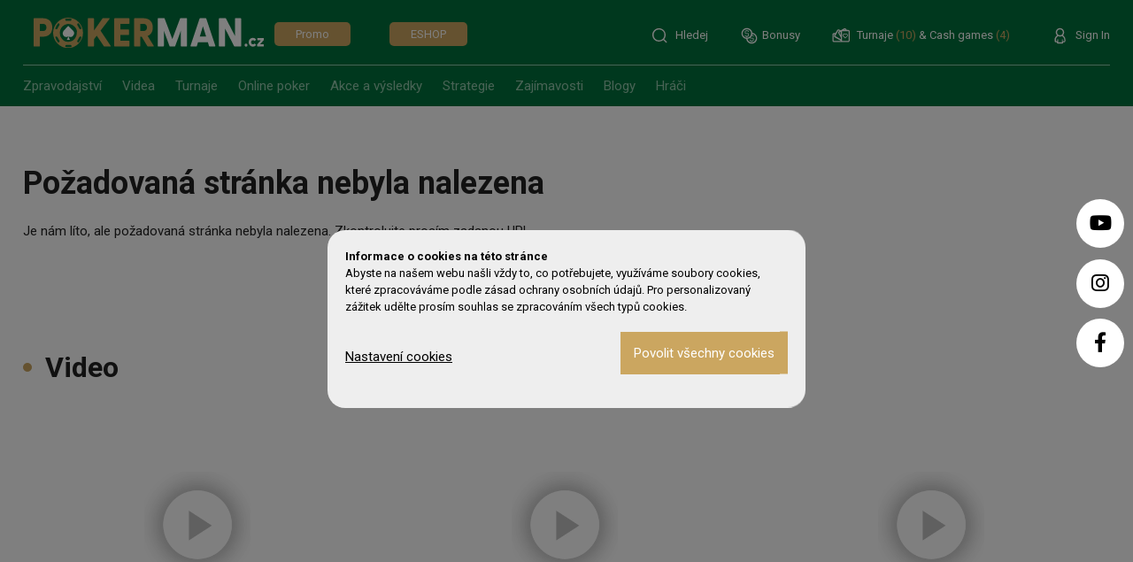

--- FILE ---
content_type: text/html; charset=UTF-8
request_url: https://www.pokerman.cz/ipad-3-v-nasi-bankroll-misi-zatim-visi-proklate-nizko/
body_size: 51666
content:
<!doctype html>
<html lang="cs">
<head>
    <title>pokerman.cz</title>
    <meta name="robots" content="index, follow, max-snippet:-1, max-image-preview:large, max-video-preview:-1">    <meta charset="utf-8">
    <meta name="viewport" content="width=device-width, initial-scale=1.0">
    <meta name="author" content="Kangaroo group, a.s." />
    <meta name="description" content="" lang="cs" xml:lang="cs" />
    <meta name="keywords" content="" lang="cs" xml:lang="cs" />
    <link rel="shortcut icon" type="image/x-icon" href="https://www.pokerman.cz/img/favicon_pokerman.png" title="icon" />
    <meta property="og:title" content="pokerman.cz" />
    <meta property="og:type" content="website" />
    <meta property="og:image" content="" />
    <meta property="og:description" content="" />
    <meta name="pokerlist app" content="width=device-width, initial-scale=1">
        
    <link rel="preconnect" href="https://fonts.googleapis.com">
    <link rel="preconnect" href="https://fonts.gstatic.com" crossorigin>
    <link href="https://fonts.googleapis.com/css2?family=Roboto:wght@400;500;700;900&display=swap" rel="stylesheet">

    <link rel="stylesheet" href="https://cdnjs.cloudflare.com/ajax/libs/font-awesome/5.9.0/css/all.css">

    <link href="https://cdn.jsdelivr.net/gh/fancyapps/fancybox@3.5.7/dist/jquery.fancybox.min.css" rel="stylesheet" />
	<link href="https://www.pokerman.cz/js/jquery/slick/slick.css" rel="stylesheet" type="text/css" media="all" />
    <link href="https://www.pokerman.cz/js/jquery/slick/slick-theme.css" rel="stylesheet" type="text/css" media="all" />

    <link href="https://www.pokerman.cz/css/main.css?version=2.118" rel="stylesheet" type="text/css" media="all" />
    <link href="https://www.pokerman.cz/css/main_tinymce.css?version=2.118" rel="stylesheet" type="text/css" media="all" />
    <link href="https://www.pokerman.cz/css/print.css?version=2.118" rel="stylesheet" type="text/css" media="print" />
    <link href="https://www.pokerman.cz/css/responsive_design.css?version=2.118" rel="stylesheet" type="text/css" media="all" />
    
    	
    <script type="text/javascript"> 
        
        var TMP_FOLDER = "";
        
        var URL_PATH = "https://www.pokerman.cz/";
        var ABS_PATH = "/home/cz/pokerman/wwwroot/www//";
        
        var URL_PATH_ADMIN = "https://www.pokerman.cz/admin/";
        var ABS_PATH_ADMIN = "/home/cz/pokerman/wwwroot/www//admin/";
        
    </script>


    <script async src="https://platform.twitter.com/widgets.js" charset="utf-8"></script>
    <script src="https://cdn.jsdelivr.net/npm/jquery@3.5.1/dist/jquery.min.js"></script>

    <script src="https://cdn.jsdelivr.net/gh/fancyapps/fancybox@3.5.7/dist/jquery.fancybox.min.js"></script>
    <script type="text/javascript" src="https://www.pokerman.cz/js/jquery/slick/slick.min.js"></script>
    <script type="text/javascript" src="https://www.pokerman.cz/js/slick_config.js?version=2.118"></script>

    <script type="text/javascript" src="https://www.pokerman.cz/js/lazy_loading.js?version=2.118"></script>

    <script type="text/javascript" src="https://www.pokerman.cz/js/indentation.js?version=2.118"></script>
    <script type="text/javascript" src="https://www.pokerman.cz/js/func.js?version=2.118"></script>
    <script type="text/javascript" src="https://www.pokerman.cz/js/func_individual.js?version=2.118"></script>
    <script type="text/javascript" src="https://www.pokerman.cz/js/menu.js?version=2.118"></script>
    <script type="text/javascript" src="https://www.pokerman.cz/js/scroll.js?version=2.118"></script>
    <script type="text/javascript" src="https://www.pokerman.cz/js/tile.js?version=2.118"></script>
    <script type="text/javascript" src="https://www.pokerman.cz/js/account.js?version=2.118"></script>
    <script type="text/javascript" src="https://www.pokerman.cz/js/scroll_top.js?version=2.118"></script>
    <script type="text/javascript" src="https://www.pokerman.cz/js/gpi.js?version=2.118"></script>
    <script type="text/javascript" src="https://www.pokerman.cz/js/responsive-table.js?version=2.118"></script>

    <script type="text/javascript" src="https://www.pokerman.cz/js/daily_results.js?version=2.118"></script>
    <!--<script type="text/javascript" src="https://www.pokerman.cz/js/article_slider.js?version=2.118"></script>-->
    <script type="text/javascript" src="https://www.pokerman.cz/js/turnaments_load_more.js?version=2.118"></script>
    <script type="text/javascript" src="https://www.pokerman.cz/js/daily_window_load_more.js?version=2.118"></script>
    <script type="text/javascript" src="https://www.pokerman.cz/js/article_carousel.js?version=2.118"></script>
    <!--<script type="text/javascript" src="https://www.pokerman.cz/js/video_mobile_hide.js?version=2.118"></script>-->
    <script type="text/javascript" src="https://www.pokerman.cz/js/filter_date_chose.js?version=2.118"></script>
    <!--<script type="text/javascript" src="https://www.pokerman.cz/js/load_video_container.js?version=2.118"></script>-->
    <script type="text/javascript" src="https://www.pokerman.cz/js/online_gaming.js?version=2.118"></script>
    <script type="text/javascript" src="https://www.pokerman.cz/js/video_youtube.js?version=2.118"></script>

    <!-- vyhledávač Google -->
    <script async src="https://cse.google.com/cse.js?cx=a15386edee08d4d60"></script>
    <!-- odstranění #gsc.tab=0 z URL -->
    <!--
    <script>
            var newurl = window.location.href.split('#')[0];
            window.history.replaceState('', 'New URL', newurl);
        $(document).ready(function() {
            var newurl = window.location.href.split('#')[0];
            window.history.replaceState('', 'New URL', newurl);
        });
        window.addEventListener('load', function() {
            var newurl = window.location.href.split('#')[0];
            window.history.replaceState('', 'New URL', newurl);
        });
    </script>
    -->

    <!-- ověření zda je uživatel na mobilu kvůli trackovacím kódům -->
    <script>
      $(document).ready(function() {
        // Funkce pro kontrolu, zda má prvek nebo jeho rodič nastavený display none
        function isDisplayed(element) {
          // Zkontroluj, zda je element viditelný
          return $(element).css('display') !== 'none' && !$(element).parents().is(':hidden');
        }

        // Zpracování obrázků, které nemají třídu .mobile-only
        $('img[adform-data-src]').each(function() {
          // Kontroluj, zda je prvek viditelný
          if (isDisplayed(this)) {
            var dataSrc = $(this).attr('adform-data-src');
            $(this).attr('src', dataSrc);  // Přidáme src
          }
        });
      });
    </script>

    <script>

    document.addEventListener("DOMContentLoaded", function() {
      function updateParallax() {
        var parallaxElements = document.getElementsByClassName("parallax");

        for (var i = 0; i < parallaxElements.length; i++) {
          var element = parallaxElements[i];
          var img = element.querySelector("img");
          var imgSrc = img.getAttribute("src");

          // Vytvoření nového divu
          var backgroundDiv = document.createElement("div");
          backgroundDiv.className = "parallax-background";
          backgroundDiv.style.backgroundImage = "url('" + imgSrc + "')";
          backgroundDiv.style.backgroundColor = "none";
          backgroundDiv.style.backgroundPosition = "top 80px center";
          backgroundDiv.style.backgroundRepeat = "no-repeat";
          backgroundDiv.style.backgroundSize = "contain";
          backgroundDiv.style.bottom = "auto";
          backgroundDiv.style.display = "block";
          backgroundDiv.style.height = "100%";
          backgroundDiv.style.left = "20px";
          backgroundDiv.style.position = "fixed";
          backgroundDiv.style.right = "20px";
          backgroundDiv.style.top = "0";
          backgroundDiv.style.transform = "translateZ(0)";

          // Podmíněné nastavení hodnot background-position a inset
          if (window.innerWidth > 1160) {
            var ww = window.innerWidth;
            var ndw = $("#news-detail.wrap2").width();
            var ndt = $(".news-detail-text").width();

            backgroundDiv.style.backgroundPosition = "left top 80px";
            backgroundDiv.style.inset = "0px "+(ww-ndt-50-((ww-ndw)/2))+"px auto "+((ww-ndw)/2+20)+"px"; // top, left, bottom, right
          }

          // Měření výšky obrázku po úplném načtení
          img.onload = function() {
            var imgHeight = img.height;

            // Nastavení výšky rodiče parallaxu na polovinu výšky obrázku
            element.style.height = imgHeight / 2 + "px";

            // Nastavení stylů pro třídu parallax
            element.classList.add("parallax");
            element.style.clip = "rect(0 auto auto 0)";
            element.style.bottom = "auto";
            element.style.webkitClipPath = "inset(0)";
            element.style.clipPath = "inset(0)";
            element.style.height = "100%";
            element.style.left = "0";
            element.style.overflow = "hidden";
            element.style.position = "absolute";
            element.style.right = "auto";
            element.style.top = "0";
            element.style.width = "100%";

            // Nahrazení původního obrázku novým divem
            element.innerHTML = "";
            element.appendChild(backgroundDiv);

            // Styly pro rodiče třídy parallax
            var parent = element.parentNode;
            parent.style.border = "0";
            parent.style.display = "block";
            parent.style.height = imgHeight+"px";
            parent.style.maxHeight = "80%";
            parent.style.overflow = "hidden";
            parent.style.position = "relative";
            parent.style.width = "100%";
          };
        }
      }

      // Volání funkce při načtení stránky
      updateParallax();

      // Přidání posluchače události pro změnu velikosti okna
      window.addEventListener("resize", updateParallax);
    });

    </script>

    <script>
      $(document).ready(function() {
        const emojiTextarea = document.querySelector('.discussion-message');
        const emojiPickerContainer = document.getElementById('emojiPicker');

        // Vytvoření jednoduchého emoji pickeru (nativní HTML)
        emojiPickerContainer.innerHTML = `
          <div>
            <button onclick="insertEmoji('❤️')">❤️</button>
            <button onclick="insertEmoji('👍')">👍</button>
            <button onclick="insertEmoji('😀')">😀</button>
            <button onclick="insertEmoji('😀')">😀</button>
            <button onclick="insertEmoji('😁')">😁</button>
            <button onclick="insertEmoji('🤣')">🤣</button>
            <button onclick="insertEmoji('😉')">😉</button>
            <button onclick="insertEmoji('😊')">😊</button>
            <button onclick="insertEmoji('🤩')">🤩</button>
            <button onclick="insertEmoji('🤨')">🤨</button>
            <button onclick="insertEmoji('🤐')">🤐</button>
            <button onclick="insertEmoji('😮')">😮</button>
            <button onclick="insertEmoji('😇')">😇</button>
            <button onclick="insertEmoji('🥺')">🥺</button>
            <button onclick="insertEmoji('😭')">😭</button>
          </div>
        `;

        // Funkce pro vložení vybraného emoji do textarey
        window.insertEmoji = function(emoji) {
          const cursorPos = emojiTextarea.selectionStart;
          const textBefore = emojiTextarea.value.substring(0, cursorPos);
          const textAfter = emojiTextarea.value.substring(cursorPos);
          emojiTextarea.value = textBefore + emoji + textAfter;
        };
      });
    </script>

    <script>
      $(document).ready(function() {
        // Klikací akce na .discussion-reply
        $(".discussion-reply").on('click', function() {
          // Získání ID z .discussion-reply
          var replyID = $(this).attr("id");

          console.log(replyID);

          /*
          // Získání hodnoty textové oblasti #discussion-message
          var currentVal = $(".discussion-message").val();

          // Kontrola, zda se prvek v daném formátu již vyskytuje
          var pattern = /RE\[\[.*?\]\]/;
          if (!pattern.test(currentVal)) {
            // Vložení replyID na začátek textu
            $(".discussion-message").val(replyID + ' ' + currentVal);
          } else {
            // Nahrazení existujícího prvku v daném formátu novým replyID
            var replacedVal = currentVal.replace(pattern, replyID);
            $(".discussion-message").val(replacedVal);
          }
          */

          // Získání čísla a názvu z replyID
          var match = replyID.match(/RE\[\[(.*?):(.*?):(.*?)\]\]/);
          var number = match[3];
          var name = match[1];

          // Vytvoření odkazu a přiřazení do #msg-recipient
          $("#discussion-recipient").css("display", "flex");
          var recipientLink = '<a href="#' + number + '">' + name + '</a>';
          $(".msg-recipient").html(recipientLink);

          console.log(recipientLink);

          // Přiřazení replyID do #msg-recipient
          $("#msg-recipient").val(replyID);

          // Přesunutí uživatele na aktuální stránku s id "discussion"
          window.location.href = "#discussion";
        });

        $(".recipient-delete").on('click', function() {
            $("#msg-recipient").val('');
            $("#discussion-recipient").css("display", "none");
        });
      });
    </script>


    <script>
    $(document).ready(function() {
        // Funkce pro kontrolu, zda je stránka zascrollovaná nahoře
        function isScrolledToTop() {
            return $(window).scrollTop() === 0;
        }

        // Přidělení position: relative po načtení výsledků vyhledávání
        $('.gsc-search-button').on('mousedown mouseup click keypress', function(e) {
            // Kontrola, zda je stránka zascrollovaná nahoře
            if (isScrolledToTop() && (e.type === 'click' || e.which === 13)) {
                $('#wrap-head').css('position', 'relative');
            }
        });

        // Přidání posluchače na událost scroll pro sledování změn pozice scrollování
        $(window).scroll(function() {
            // Kontrola, zda je stránka zascrollovaná nahoře, a pokud ano, odstranit position: relative
            if (isScrolledToTop()) {
                $('#wrap-head').css('position', 'relative');
            }
        });
    });
    </script>


    <script>
      $(document).ready(function() {
        var isSmallScreen = false;

        $('.show-form-search').click(function() {
          $('.form-search').toggleClass('inline-block');

          if ($(window).width() <= 600) {
            isSmallScreen = !isSmallScreen;
            $('#button-bonus, #sign-in').toggle();
            $('#block-head').css('grid-template-columns', isSmallScreen ? 'repeat(1, 1fr)' : 'repeat(3, 1fr)');
          } else if (isSmallScreen) {
            isSmallScreen = false;
            $('#button-bonus, #sign-in').show();
            $('#block-head').css('grid-template-columns', 'repeat(3, 1fr)');
          }
        });

      });
    </script>


    <script>
      $(document).ready(function() {
        $('.submenu').on('click', function() {
          var $img = $(this).find('img'); // Najdi potomka img
          var submenuId = $(this).attr('id');
          var targetId = '#open-' + submenuId;

          if ($(targetId).hasClass('open')) {
            $(targetId).removeClass('open');
            $img.css('transform', 'rotate(0deg)'); // Nastavit rotaci zpět na 0 stupňů pouze pro img potomka
          } else {
            $(targetId).addClass('open');
            $img.css('transform', 'rotate(180deg)'); // Nastavit rotaci na 180 stupňů pouze pro img potomka
          }
        });
      });
    </script>

    <script>
    $(document).ready(function() {
      // Extrahovat zdroj obrázku z #online-game-rooms p img
      var imageUrl = $("#online-game-rooms p img").attr("src");

      // Zjistit, zda je imageUrl definovaná
      if (imageUrl) {
        // Nastavit jako background-image pro .mobileScroll .space .space-background
        $(".mobileScroll .space .div").css("background-image", "url('" + imageUrl + "')");
      } else {
        // Pokud není obrázek k dispozici, nastavit výšku .mobileScroll na 0
        $(".mobileScroll").css("height", "0");
      }
    });
    </script>

    <!--
    <script>
    // JavaScript s jQuery
    $(document).ready(function () {
      // Parallax efekt
      $(window).scroll(function () {
        var scroll = $(this).scrollTop();
        $('.space-background').css('background-position', 'center ' + -scroll / 2 + 'px');
      });
    });
    </script>
    -->

    <!--
    <script>
      $(document).ready(function() {
        // Načtení obsahu pro PC
        if ($(window).width() >= 768) {
          $.get('tpl/slider.php', function(data) {
            $('#slider-pc').html(data);
          });
        }

        // Načtení obsahu pro mobilní zařízení
        else {
          $.get('tpl/slider.php', function(data) {
            $('#slider-mobile').html(data);
          });
        }
      });
    </script>
    -->

    <!-- reCaptcha v3 -->
    <!--
    <script src="https://www.google.com/recaptcha/api.js?render=6Ldk2xgnAAAAADKi7je4An5e3QOx1Ykaem-qypcI"></script>
    <script>
      grecaptcha.ready(function() {
          grecaptcha.execute('6Ldk2xgnAAAAADKi7je4An5e3QOx1Ykaem-qypcI', {action: 'submit'}).then(function(token) {
             var recaptchaResponse = document.getElementById('recaptchaResponse');
             recaptchaResponse.value = token;
          });
      });
    </script>
    -->

    <!--
    <script>
    $( document ).ready(function() {
        jQuery('.play-btn').click(function(e) {
         e.preventDefault();
         jQuery(this).hide();
         //console.log($(this).attr('id'));
         var id = $(this).attr('id');
         var iframe_id = $(this).attr('src');
         var iframe_id_clean = $(this).attr('src').split('?')[0]; // Odstraníme vše za otazníkem, pokud existuje
         console.log(id);
         //jQuery('#background-video').find('iframe').show();
         //jQuery('#background-video').find('iframe')[0].src += "?autoplay=1";
         jQuery('#video-yt-'+id).find('iframe').show();
         jQuery('#video-yt-'+id).find('iframe')[0].src = "https://www.youtube.com/embed/"+iframe_id+"?autoplay=1";
        });
    });
    </script>
    -->

        
<script>
$(document).ready(function() {
    function loadCookiesScripts()
    {
        // Zkontrolujte, zda byl skript již vložen
        $.ajax({
          url: URL_PATH+'cookies_script_append.php',
          type: 'GET',
          success: function(response) {
            //console.log(response);
            $('head').append(response);
            //eval(response);
          },
          error: function() {
            console.error('Chyba při načítání PHP souboru.');
          }
        });

    }

    function saveCookiesConsent(consent, data = []) {
      var xmlhttp = new XMLHttpRequest();

      var requestData = "cks_consent=" + encodeURIComponent(consent);

      // Přidání parametrů z pole data
      if (data.length > 0) {
        for (var i = 0; i < data.length; i++) {
          var item = data[i];
          requestData += "&" + encodeURIComponent(item.key) + "=" + encodeURIComponent(item.value);
        }
      }

      xmlhttp.open("POST", URL_PATH+"cookies_save_consent.php", true);
      xmlhttp.setRequestHeader("Content-type", "application/x-www-form-urlencoded");
      xmlhttp.send(requestData);

      //console.log(data); // Výpis pole, pokud je poskytnuto
      //loadCookiesScripts(); // načte do hlavičky cookies scripty

      setTimeout(function() {
      // Kód nebo akce, kterou chcete provést po uplynutí 1 sekundy
      //console.log('Počkal jsem 3 sekundy.');
       loadCookiesScripts(); // načte do hlavičky cookies scripty
   }, 1000);
    }


  $('input[name="cks_accept_all"]').click(function() {
    saveCookiesConsent('cks_accept_all');
    $('.cookies-container').fadeOut(500);
  });

  $('input[name="cks_decline_all"]').click(function() {
    saveCookiesConsent('cks_decline_all');
    $('.cookies-container').fadeOut(500);
  });

  $('input[name="cks_save"]').click(function() {
      var data = []; // Pole pro ukládání dat

      $('[id^="cookies_"]').each(function() {
        var elementId = $(this).attr('id');
        var elementValue = $(this).prop('checked') ? 1 : 0;

        var item = {
          key: elementId,
          value: elementValue
        };

        data.push(item); // Přidat položku do pole
      });

      //console.log(data); // Výpis pole s uloženými daty
    saveCookiesConsent('cks_save', data);
    $('.cookies-container').fadeOut(500);
  });

});
</script>

    </head>
<body id="subpage" class="schema version-a" >

<div id="fast-contact">	<a class="fast-contact button-circle fab fa-youtube" href="https://www.youtube.com/channel/UCsNbbKz3P09bUA6O77VAoYA" title="Youtube" target="_blank"></a>
	<a class="fast-contact button-circle fab fa-instagram" href="https://www.instagram.com/pokermanczech/" title="Instagram" target="_blank"></a>
	<a class="fast-contact button-circle fab fa-facebook-f" href="https://www.facebook.com/profile.php?id=100092685692265" title="Facebook" target="_blank"></a>
</div>

<div id="wrap-head" class="wrap1" style="position: relative;">
<div id="head" class="wrap1">
<div class="wrap2">
    <div class="content">

        <a id="logo" href="https://www.pokerman.cz/" title="Domů">
            <img width="260" height="30" id="logo-hp" src="https://www.pokerman.cz/img/logo_pokerman.svg" alt="pokerman.cz" title="pokerman.cz">
            <img width="260" height="30" id="logo-sp" src="https://www.pokerman.cz/img/logo_pokerman.svg" alt="pokerman.cz" title="pokerman.cz">
        </a>

        <!--
        <div class="block-head-media">
            <a class="media" href="https://pokermansocials.cz/" target="_blank">Média</a>
        </div>
        -->

        <div class="block-head-eshop">
            <a class="eshop" href="https://www.pokermaneshop.cz/" target="_blank">ESHOP</a>
        </div>

        <!--
        <div class="block-head-media">
            <a class="media" href="https://pokermanshop.cz/" target="_blank">Eshop</a>
        </div>
        -->

        <div class="block-head-media">
            <a class="eshop" href="https://pokermansocials.cz/" target="_blank">Promo</a>
        </div>

        <div id="block-head">


            <div id="search" class="block-head">
                <div class="form-search">
                    <div class="gcse-search"></div>
                </div>
                <!--
                <form class="form-search" action="https://www.pokerman.cz/vyhledavani/" method="get">
                    <div class="wrap-input-search">
                        <div class="gcse-search"></div>
                        <input type="search" class="input-search" name="search" value="" placeholder="Hledat v článcích">
                    </div>
                    <div class="wrap-input-search">
                        <button aria-label="Vyhledat | pokerman.cz" type="submit"><i class="fa fa-search"></i></button>
                                            </div>
                </form>
                -->

                <div class="block-head">
                <div class="show-form-search button-search">
                    <img class="svg-icon-menu" src="https://www.pokerman.cz/img/icon_search_white.svg">
                    Hledej
                </div>
                </div>

            </div>

            <div id="button-bonus" class="block-head">
                <a class="button-bonus" href="https://www.pokerman.cz/bonusy/"><img class="svg-icon-menu" src="https://www.pokerman.cz/img/icon_bonus_white.svg">Bonusy</a>
            </div>

            <div id="registration" class="block-head">
                                <!--<a href="https://www.pokerman.cz/turnaje/" class="button-turnament-today">Dnes se hraje 0 turnajů</a>-->
                <span id="open-daily-results" class="button-turnament-today">
                    <img class="svg-icon-menu" src="https://www.pokerman.cz/img/icon_turnaments_white.svg">
                    Turnaje <span class="color-gold">(10)</span> & Cash games <span class="color-gold">(4)</span>
                </span>
                </div>
                <div id="sign-in" class="block-head">
                  
  <a href="https://www.pokerman.cz/ucet/" class="button-signin"><img class="svg-icon-menu" src="https://www.pokerman.cz/img/icon_login_white.svg"> Sign In</a>
                  </div>

        </div>

        <div class="head-divide"></div>

        <ul id="menu2" class="menu"><li class=""><a class="" href="https://www.pokerman.cz/zpravodajstvi/" title="">Zpravodajství</a></li><li class=""><a class="" href="https://www.pokerman.cz/videa/" title="">Videa</a></li><li class=""><a class="" href="https://www.pokerman.cz/turnaje/" title="">Turnaje</a></li><li class=""><a class="" href="https://www.pokerman.cz/online-poker/" title="">Online poker</a></li><li class=""><a class="" href="https://www.pokerman.cz/akce-a-vysledky/" title="">Akce a výsledky</a></li><li class=""><a class="" href="https://www.pokerman.cz/strategie/" title="">Strategie</a></li><li class=""><a class="" href="https://www.pokerman.cz/zajimavosti/" title="">Zajímavosti</a></li><li class=""><a class="" href="https://www.pokerman.cz/blog/" title="">Blogy</a></li><li class=""><a class="" href="https://www.pokerman.cz/hraci/" title="">Hráči</a></li><li class="icon"><a class="fa fa-bars" href="#" title=""></a></li></ul><span id="open-daily-results-mobile" class="button-turnament-today-mobile">Live Events</span><span class="icon-menu"><a aria-label="Mobilní menu | pokerman.cz" class="fa fa-bars" href="#" title=""></a></span>
    </div>
</div>
</div>
</div>

<div id="daily-results" class="daily-results-container"><div class="close-daily-results">x</div><div id="content" class="wrap1"><div class="wrap2"><div id="daily-window" class="content"><h2><i style="color:var(--green);" class="fas fa-money-bill-alt"></i>&nbsp;Cash Games (4)</h2><table id="quick-cash-games"><tr><td class="title" align="left" colspan="3"><a href="https://www.pokerman.cz/casino/3502-king-s-casino-rozvadov/">King’s Casino Rozvadov</a></td><td><span class="pm-cg-game-type">NLH</span><span class="pm-cg-small-big-blind">1/2 €</span><span class="pm-cg-players"><i title="Počet hráčů" class="fas fa-user"></i>&nbsp;7/8</span></td></tr><tr><td class="title" align="left" colspan="3"><a href="https://www.pokerman.cz/casino/3509-ambassador-casino/">Ambassador Casino</a></td><td><span class="pm-cg-game-type">NLH</span><span class="pm-cg-small-big-blind">25/50 Kč</span><span class="pm-cg-players"><i title="Počet hráčů" class="fas fa-user"></i>&nbsp;8</span></td></tr><tr><td class="title" align="left" colspan="3"><a href="https://www.pokerman.cz/casino/3509-ambassador-casino/">Ambassador Casino</a></td><td><span class="pm-cg-game-type">NLH</span><span class="pm-cg-small-big-blind">10/30 Kč</span><span class="pm-cg-players"><i title="Počet hráčů" class="fas fa-user"></i>&nbsp;8</span></td></tr><tr><td class="title" align="left" colspan="3"><a href="https://www.pokerman.cz/casino/3502-king-s-casino-rozvadov/">King’s Casino Rozvadov</a></td><td><span class="pm-cg-game-type">PLO</span><span class="pm-cg-small-big-blind">2/2 €</span><span class="pm-cg-players"><i title="Počet hráčů" class="fas fa-user"></i>&nbsp;3/8</span></td></tr></table><br><br><h2><i style="color:gold;" class="fas fa-trophy"></i>&nbsp;Turnaje (10)</h2><div class="pm-container"><div class="pm-tu-title"><a href="https://www.pokerman.cz/turnaje/3502-2026-01-26-14-00-epsc-european-poker-sport-championship-final-day/"><b>EPSC European Poker Sport Championship - Final Day</b></a></div><div class="pm-tu-clubname"><a href="https://www.pokerman.cz/casino/3502-king-s-casino-rozvadov/"><b>King’s Casino Rozvadov</b></a><a class="pm-tu-detail" href="https://www.pokerman.cz/turnaje/3502-2026-01-26-14-00-epsc-european-poker-sport-championship-final-day/">Detail turnaje&nbsp;&raquo;</a></div><div class="pm-block"><div class="pm-tu-item pm-tu-start"><b>14:00</b></div><div class="pm-buy-in-guaranteed"><div class=" pm-tu-item pm-tu-buy-in">250 €</div><div class="pm-tu-item pm-tu-guaranteed">300 000 €</div></div></div></div><div class="pm-container"><div class="pm-tu-title"><a href="https://www.pokerman.cz/turnaje/3504-2026-01-26-16-00-satellite-to-1-million-crown-series-day-1a/"><b>Satellite to 1 Million Crown Series - Day 1A</b></a></div><div class="pm-tu-clubname"><a href="https://www.pokerman.cz/casino/3504-king-s-prague-hilton/"><b>King's Prague Hilton</b></a><a class="pm-tu-detail" href="https://www.pokerman.cz/turnaje/3504-2026-01-26-16-00-satellite-to-1-million-crown-series-day-1a/">Detail turnaje&nbsp;&raquo;</a></div><div class="pm-block"><div class="pm-tu-item pm-tu-start"><b>16:00</b></div><div class="pm-buy-in-guaranteed"><div class=" pm-tu-item pm-tu-buy-in">15 €</div><div class="pm-tu-item pm-tu-guaranteed">800 €</div></div></div></div><div class="pm-container"><div class="pm-tu-title"><a href="https://www.pokerman.cz/turnaje/3555-2026-01-26-18-00-monday-turbo-6max-50k-gtd/"><b>Monday Turbo  6max 50k GTD</b></a></div><div class="pm-tu-clubname"><a href="https://www.pokerman.cz/casino/3555-showdown-poker-chodov/"><b>Showdown Poker Chodov</b></a><a class="pm-tu-detail" href="https://www.pokerman.cz/turnaje/3555-2026-01-26-18-00-monday-turbo-6max-50k-gtd/">Detail turnaje&nbsp;&raquo;</a></div><div class="pm-block"><div class="pm-tu-item pm-tu-start"><b>18:00</b></div><div class="pm-buy-in-guaranteed"><div class=" pm-tu-item pm-tu-buy-in">700+100 Kč</div><div class="pm-tu-item pm-tu-guaranteed">50 000 Kč</div></div></div></div><div class="pm-container"><div class="pm-tu-title"><a href="https://www.pokerman.cz/turnaje/3502-2026-01-26-18-00-epsc-closer/"><b>EPSC Closer</b></a></div><div class="pm-tu-clubname"><a href="https://www.pokerman.cz/casino/3502-king-s-casino-rozvadov/"><b>King’s Casino Rozvadov</b></a><a class="pm-tu-detail" href="https://www.pokerman.cz/turnaje/3502-2026-01-26-18-00-epsc-closer/">Detail turnaje&nbsp;&raquo;</a></div><div class="pm-block"><div class="pm-tu-item pm-tu-start"><b>18:00</b></div><div class="pm-buy-in-guaranteed"><div class=" pm-tu-item pm-tu-buy-in">150 €</div><div class="pm-tu-item pm-tu-guaranteed">15 000 €</div></div></div></div><div class="pm-container"><div class="pm-tu-title"><a href="https://www.pokerman.cz/turnaje/3565-2026-01-26-18-00-omaha-pl-multi-re-entry/"><b>OMAHA PL MULTI RE-ENTRY</b></a></div><div class="pm-tu-clubname"><a href="https://www.pokerman.cz/casino/3565-all-inn-casino/"><b>ALL INN CASINO</b></a><a class="pm-tu-detail" href="https://www.pokerman.cz/turnaje/3565-2026-01-26-18-00-omaha-pl-multi-re-entry/">Detail turnaje&nbsp;&raquo;</a></div><div class="pm-block"><div class="pm-tu-item pm-tu-start"><b>18:00</b></div><div class="pm-buy-in-guaranteed"><div class=" pm-tu-item pm-tu-buy-in">3 000 Kč</div><div class="pm-tu-item pm-tu-guaranteed">100 000 Kč</div></div></div></div><div class="pm-container"><div class="pm-tu-title"><a href="https://www.pokerman.cz/turnaje/3042-2026-01-26-18-00-5-5-plo-cash-game/"><b>5€/5€ PLO CASH GAME</b></a></div><div class="pm-tu-clubname"><a href="https://www.pokerman.cz/casino/3042-card-casino-samorin/"><b>Card Casino Šamorín</b></a><a class="pm-tu-detail" href="https://www.pokerman.cz/turnaje/3042-2026-01-26-18-00-5-5-plo-cash-game/">Detail turnaje&nbsp;&raquo;</a></div><div class="pm-block"><div class="pm-tu-item pm-tu-start"><b>18:00</b></div><div class="pm-buy-in-guaranteed"><div class=" pm-tu-item pm-tu-buy-in">500 €</div></div></div></div><div class="pm-container"><div class="pm-tu-title"><a href="https://www.pokerman.cz/turnaje/3042-2026-01-26-18-00-super-satellite-to-grand-prix-main-event-day-1a/"><b>SUPER SATELLITE TO Grand Prix MAIN EVENT DAY 1A</b></a></div><div class="pm-tu-clubname"><a href="https://www.pokerman.cz/casino/3042-card-casino-samorin/"><b>Card Casino Šamorín</b></a><a class="pm-tu-detail" href="https://www.pokerman.cz/turnaje/3042-2026-01-26-18-00-super-satellite-to-grand-prix-main-event-day-1a/">Detail turnaje&nbsp;&raquo;</a></div><div class="pm-block"><div class="pm-tu-item pm-tu-start"><b>18:00</b></div><div class="pm-buy-in-guaranteed"><div class=" pm-tu-item pm-tu-buy-in">10 €</div><div class="pm-tu-item pm-tu-guaranteed">2 000 €</div></div></div></div><div class="pm-container"><div class="pm-tu-title"><a href="https://www.pokerman.cz/turnaje/3566-2026-01-26-19-00-monday-classic-turbo-re-entry/"><b>Monday Classic Turbo, re-entry</b></a></div><div class="pm-tu-clubname"><a href="https://www.pokerman.cz/casino/3566-go4games-hodolany/"><b>Go4games Hodolany</b></a><a class="pm-tu-detail" href="https://www.pokerman.cz/turnaje/3566-2026-01-26-19-00-monday-classic-turbo-re-entry/">Detail turnaje&nbsp;&raquo;</a></div><div class="pm-block"><div class="pm-tu-item pm-tu-start"><b>19:00</b></div><div class="pm-buy-in-guaranteed"><div class=" pm-tu-item pm-tu-buy-in">600 Kč</div><div class="pm-tu-item pm-tu-guaranteed">100 000 Kč</div></div></div></div><div class="pm-container"><div class="pm-tu-title"><a href="https://www.pokerman.cz/turnaje/3510-2026-01-26-19-00-satellite-to-highroller/"><b>Satellite to HighRoller</b></a></div><div class="pm-tu-clubname"><a href="https://www.pokerman.cz/casino/3510-casino-atlantis/"><b>Casino Atlantis</b></a><a class="pm-tu-detail" href="https://www.pokerman.cz/turnaje/3510-2026-01-26-19-00-satellite-to-highroller/">Detail turnaje&nbsp;&raquo;</a></div><div class="pm-block"><div class="pm-tu-item pm-tu-start"><b>19:00</b></div><div class="pm-buy-in-guaranteed"><div class=" pm-tu-item pm-tu-buy-in">500+100 Kč</div></div></div></div><div class="pm-container"><div class="pm-tu-title"><a href="https://www.pokerman.cz/turnaje/3504-2026-01-26-19-00-king-s-prague-1-million-crown-series-day-1a/"><b>King's Prague 1 Million Crown Series - Day 1A</b></a></div><div class="pm-tu-clubname"><a href="https://www.pokerman.cz/casino/3504-king-s-prague-hilton/"><b>King's Prague Hilton</b></a><a class="pm-tu-detail" href="https://www.pokerman.cz/turnaje/3504-2026-01-26-19-00-king-s-prague-1-million-crown-series-day-1a/">Detail turnaje&nbsp;&raquo;</a></div><div class="pm-block"><div class="pm-tu-item pm-tu-start"><b>19:00</b></div><div class="pm-buy-in-guaranteed"><div class=" pm-tu-item pm-tu-buy-in">80 €</div><div class="pm-tu-item pm-tu-guaranteed">40 000 €</div></div></div></div><div class="pm-container"><div class="pm-tu-title"><a href="https://www.pokerman.cz/turnaje/3502-2026-01-27-15-00-satellite-to-ips-opener-day-1a/">Satellite to IPS Opener - Day 1A</a></div><div class="pm-tu-clubname"><a href="https://www.pokerman.cz/casino/3502-king-s-casino-rozvadov/">King’s Casino Rozvadov</a><a class="pm-tu-detail" href="https://www.pokerman.cz/turnaje/3502-2026-01-27-15-00-satellite-to-ips-opener-day-1a/">Detail turnaje&nbsp;&raquo;</a></div><div class="pm-block"><div class="pm-tu-item pm-tu-start">27.1. 15:00</div><div class="pm-buy-in-guaranteed"><div class=" pm-tu-item pm-tu-buy-in">35 €</div><div class="pm-tu-item pm-tu-guaranteed">3 000 €</div></div></div></div><div class="pm-container"><div class="pm-tu-title"><a href="https://www.pokerman.cz/turnaje/3510-2026-01-27-16-00-satellite-to-highroller/">Satellite to HighRoller</a></div><div class="pm-tu-clubname"><a href="https://www.pokerman.cz/casino/3510-casino-atlantis/">Casino Atlantis</a><a class="pm-tu-detail" href="https://www.pokerman.cz/turnaje/3510-2026-01-27-16-00-satellite-to-highroller/">Detail turnaje&nbsp;&raquo;</a></div><div class="pm-block"><div class="pm-tu-item pm-tu-start">27.1. 16:00</div><div class="pm-buy-in-guaranteed"><div class=" pm-tu-item pm-tu-buy-in">500+100 Kč</div></div></div></div><div class="pm-container"><div class="pm-tu-title"><a href="https://www.pokerman.cz/turnaje/3504-2026-01-27-16-00-satellite-to-1-million-crown-series-day-1b/">Satellite to 1 Million Crown Series - Day 1B</a></div><div class="pm-tu-clubname"><a href="https://www.pokerman.cz/casino/3504-king-s-prague-hilton/">King's Prague Hilton</a><a class="pm-tu-detail" href="https://www.pokerman.cz/turnaje/3504-2026-01-27-16-00-satellite-to-1-million-crown-series-day-1b/">Detail turnaje&nbsp;&raquo;</a></div><div class="pm-block"><div class="pm-tu-item pm-tu-start">27.1. 16:00</div><div class="pm-buy-in-guaranteed"><div class=" pm-tu-item pm-tu-buy-in">15 €</div><div class="pm-tu-item pm-tu-guaranteed">800 €</div></div></div></div><div class="pm-container"><div class="pm-tu-title"><a href="https://www.pokerman.cz/turnaje/3555-2026-01-27-18-00-mikro-turbo-tuesday-40k-gtd/">Mikro Turbo Tuesday 40k GTD</a></div><div class="pm-tu-clubname"><a href="https://www.pokerman.cz/casino/3555-showdown-poker-chodov/">Showdown Poker Chodov</a><a class="pm-tu-detail" href="https://www.pokerman.cz/turnaje/3555-2026-01-27-18-00-mikro-turbo-tuesday-40k-gtd/">Detail turnaje&nbsp;&raquo;</a></div><div class="pm-block"><div class="pm-tu-item pm-tu-start">27.1. 18:00</div><div class="pm-buy-in-guaranteed"><div class=" pm-tu-item pm-tu-buy-in">300+100 Kč</div><div class="pm-tu-item pm-tu-guaranteed">40 000 Kč</div></div></div></div><div class="pm-container"><div class="pm-tu-title"><a href="https://www.pokerman.cz/turnaje/3502-2026-01-27-18-00-ips-1-5million-nlh-opener-day-1a/">IPS €1,5Million NLH Opener - Day 1A</a></div><div class="pm-tu-clubname"><a href="https://www.pokerman.cz/casino/3502-king-s-casino-rozvadov/">King’s Casino Rozvadov</a><a class="pm-tu-detail" href="https://www.pokerman.cz/turnaje/3502-2026-01-27-18-00-ips-1-5million-nlh-opener-day-1a/">Detail turnaje&nbsp;&raquo;</a></div><div class="pm-block"><div class="pm-tu-item pm-tu-start">27.1. 18:00</div><div class="pm-buy-in-guaranteed"><div class=" pm-tu-item pm-tu-buy-in">150 €</div><div class="pm-tu-item pm-tu-guaranteed">50 000 €</div></div></div></div><div class="pm-container"><div class="pm-tu-title"><a href="https://www.pokerman.cz/turnaje/3042-2026-01-27-18-00-grand-prix-day-1a/">GRAND PRIX DAY 1A</a></div><div class="pm-tu-clubname"><a href="https://www.pokerman.cz/casino/3042-card-casino-samorin/">Card Casino Šamorín</a><a class="pm-tu-detail" href="https://www.pokerman.cz/turnaje/3042-2026-01-27-18-00-grand-prix-day-1a/">Detail turnaje&nbsp;&raquo;</a></div><div class="pm-block"><div class="pm-tu-item pm-tu-start">27.1. 18:00</div><div class="pm-buy-in-guaranteed"><div class=" pm-tu-item pm-tu-buy-in">100 €</div><div class="pm-tu-item pm-tu-guaranteed">100 000 €</div></div></div></div><div class="pm-container"><div class="pm-tu-title"><a href="https://www.pokerman.cz/turnaje/3510-2026-01-27-19-00-atlantis-highroller/">Atlantis HighRoller</a></div><div class="pm-tu-clubname"><a href="https://www.pokerman.cz/casino/3510-casino-atlantis/">Casino Atlantis</a><a class="pm-tu-detail" href="https://www.pokerman.cz/turnaje/3510-2026-01-27-19-00-atlantis-highroller/">Detail turnaje&nbsp;&raquo;</a></div><div class="pm-block"><div class="pm-tu-item pm-tu-start">27.1. 19:00</div><div class="pm-buy-in-guaranteed"><div class=" pm-tu-item pm-tu-buy-in">4 500+300 Kč</div><div class="pm-tu-item pm-tu-guaranteed">180 000 Kč</div></div></div></div><div class="pm-container"><div class="pm-tu-title"><a href="https://www.pokerman.cz/turnaje/3504-2026-01-27-19-00-king-s-prague-1-million-crown-series-day-1b/">King's Prague 1 Million Crown Series - Day 1B</a></div><div class="pm-tu-clubname"><a href="https://www.pokerman.cz/casino/3504-king-s-prague-hilton/">King's Prague Hilton</a><a class="pm-tu-detail" href="https://www.pokerman.cz/turnaje/3504-2026-01-27-19-00-king-s-prague-1-million-crown-series-day-1b/">Detail turnaje&nbsp;&raquo;</a></div><div class="pm-block"><div class="pm-tu-item pm-tu-start">27.1. 19:00</div><div class="pm-buy-in-guaranteed"><div class=" pm-tu-item pm-tu-buy-in">80 €</div><div class="pm-tu-item pm-tu-guaranteed">40 000 €</div></div></div></div><div class="pm-container"><div class="pm-tu-title"><a href="https://www.pokerman.cz/turnaje/3042-2026-01-27-19-00-satellite-to-grand-prix-main-event-day-1b/">SATELLITE TO Grand Prix MAIN EVENT DAY 1B</a></div><div class="pm-tu-clubname"><a href="https://www.pokerman.cz/casino/3042-card-casino-samorin/">Card Casino Šamorín</a><a class="pm-tu-detail" href="https://www.pokerman.cz/turnaje/3042-2026-01-27-19-00-satellite-to-grand-prix-main-event-day-1b/">Detail turnaje&nbsp;&raquo;</a></div><div class="pm-block"><div class="pm-tu-item pm-tu-start">27.1. 19:00</div><div class="pm-buy-in-guaranteed"><div class=" pm-tu-item pm-tu-buy-in">10 €</div><div class="pm-tu-item pm-tu-guaranteed">500 €</div></div></div></div><div class="pm-container"><div class="pm-tu-title"><a href="https://www.pokerman.cz/turnaje/3505-2026-01-27-20-00-double-chance/">Double Chance</a></div><div class="pm-tu-clubname"><a href="https://www.pokerman.cz/casino/3505-magic-planet-pribram/">Magic Planet Příbram</a><a class="pm-tu-detail" href="https://www.pokerman.cz/turnaje/3505-2026-01-27-20-00-double-chance/">Detail turnaje&nbsp;&raquo;</a></div><div class="pm-block"><div class="pm-tu-item pm-tu-start">27.1. 20:00</div><div class="pm-buy-in-guaranteed"><div class=" pm-tu-item pm-tu-buy-in">600 Kč</div></div></div></div><div class="pm-container"><div class="pm-tu-title"><a href="https://www.pokerman.cz/turnaje/3502-2026-01-27-21-00-satellite-to-ips-me-day-1a-part-1/">Satellite to IPS ME - Day 1A Part 1</a></div><div class="pm-tu-clubname"><a href="https://www.pokerman.cz/casino/3502-king-s-casino-rozvadov/">King’s Casino Rozvadov</a><a class="pm-tu-detail" href="https://www.pokerman.cz/turnaje/3502-2026-01-27-21-00-satellite-to-ips-me-day-1a-part-1/">Detail turnaje&nbsp;&raquo;</a></div><div class="pm-block"><div class="pm-tu-item pm-tu-start">27.1. 21:00</div><div class="pm-buy-in-guaranteed"><div class=" pm-tu-item pm-tu-buy-in">70 €</div><div class="pm-tu-item pm-tu-guaranteed">3 800 €</div></div></div></div><div class="pm-container"><div class="pm-tu-title"><a href="https://www.pokerman.cz/turnaje/3502-2026-01-28-15-00-satellite-to-ips-opener-day-1b/">Satellite to IPS Opener - Day 1B</a></div><div class="pm-tu-clubname"><a href="https://www.pokerman.cz/casino/3502-king-s-casino-rozvadov/">King’s Casino Rozvadov</a><a class="pm-tu-detail" href="https://www.pokerman.cz/turnaje/3502-2026-01-28-15-00-satellite-to-ips-opener-day-1b/">Detail turnaje&nbsp;&raquo;</a></div><div class="pm-block"><div class="pm-tu-item pm-tu-start">28.1. 15:00</div><div class="pm-buy-in-guaranteed"><div class=" pm-tu-item pm-tu-buy-in">35 €</div><div class="pm-tu-item pm-tu-guaranteed">3 000 €</div></div></div></div><div class="pm-container"><div class="pm-tu-title"><a href="https://www.pokerman.cz/turnaje/3565-2026-01-28-15-00-satellite-to-wednesday-all-inn/">Satellite to Wednesday ALL INN</a></div><div class="pm-tu-clubname"><a href="https://www.pokerman.cz/casino/3565-all-inn-casino/">ALL INN CASINO</a><a class="pm-tu-detail" href="https://www.pokerman.cz/turnaje/3565-2026-01-28-15-00-satellite-to-wednesday-all-inn/">Detail turnaje&nbsp;&raquo;</a></div><div class="pm-block"><div class="pm-tu-item pm-tu-start">28.1. 15:00</div><div class="pm-buy-in-guaranteed"><div class=" pm-tu-item pm-tu-buy-in">800 Kč</div><div class="pm-tu-item pm-tu-guaranteed">55 000 Kč</div></div></div></div><div class="pm-container"><div class="pm-tu-title"><a href="https://www.pokerman.cz/turnaje/3504-2026-01-28-16-00-satellite-to-1-million-crown-series-day-1c/">Satellite to 1 Million Crown Series - Day 1C</a></div><div class="pm-tu-clubname"><a href="https://www.pokerman.cz/casino/3504-king-s-prague-hilton/">King's Prague Hilton</a><a class="pm-tu-detail" href="https://www.pokerman.cz/turnaje/3504-2026-01-28-16-00-satellite-to-1-million-crown-series-day-1c/">Detail turnaje&nbsp;&raquo;</a></div><div class="pm-block"><div class="pm-tu-item pm-tu-start">28.1. 16:00</div><div class="pm-buy-in-guaranteed"><div class=" pm-tu-item pm-tu-buy-in">15 €</div><div class="pm-tu-item pm-tu-guaranteed">800 €</div></div></div></div><div class="pm-container"><div class="pm-tu-title"><a href="https://www.pokerman.cz/turnaje/3555-2026-01-28-18-00-monster-stack-50k-gtd/">Monster Stack 50k GTD</a></div><div class="pm-tu-clubname"><a href="https://www.pokerman.cz/casino/3555-showdown-poker-chodov/">Showdown Poker Chodov</a><a class="pm-tu-detail" href="https://www.pokerman.cz/turnaje/3555-2026-01-28-18-00-monster-stack-50k-gtd/">Detail turnaje&nbsp;&raquo;</a></div><div class="pm-block"><div class="pm-tu-item pm-tu-start">28.1. 18:00</div><div class="pm-buy-in-guaranteed"><div class=" pm-tu-item pm-tu-buy-in">700+100 Kč</div><div class="pm-tu-item pm-tu-guaranteed">50 000 Kč</div></div></div></div><div class="pm-container"><div class="pm-tu-title"><a href="https://www.pokerman.cz/turnaje/3587-2026-01-28-18-00-nlh-turbo-wednesday-unl-rebuys-1x-addon/">NLH Turbo Wednesday Unl. Rebuys + 1x Addon</a></div><div class="pm-tu-clubname"><a href="https://www.pokerman.cz/casino/3587-palasino-excalibur-city/">Palasino - Excalibur City</a><a class="pm-tu-detail" href="https://www.pokerman.cz/turnaje/3587-2026-01-28-18-00-nlh-turbo-wednesday-unl-rebuys-1x-addon/">Detail turnaje&nbsp;&raquo;</a></div><div class="pm-block"><div class="pm-tu-item pm-tu-start">28.1. 18:00</div><div class="pm-buy-in-guaranteed"><div class=" pm-tu-item pm-tu-buy-in">20 €</div><div class="pm-tu-item pm-tu-guaranteed">1 200 €</div></div></div></div><div class="pm-container"><div class="pm-tu-title"><a href="https://www.pokerman.cz/turnaje/3502-2026-01-28-18-00-ips-1-5million-nlh-opener-day-1b/">IPS €1,5Million NLH Opener - Day 1B</a></div><div class="pm-tu-clubname"><a href="https://www.pokerman.cz/casino/3502-king-s-casino-rozvadov/">King’s Casino Rozvadov</a><a class="pm-tu-detail" href="https://www.pokerman.cz/turnaje/3502-2026-01-28-18-00-ips-1-5million-nlh-opener-day-1b/">Detail turnaje&nbsp;&raquo;</a></div><div class="pm-block"><div class="pm-tu-item pm-tu-start">28.1. 18:00</div><div class="pm-buy-in-guaranteed"><div class=" pm-tu-item pm-tu-buy-in">150 €</div><div class="pm-tu-item pm-tu-guaranteed">50 000 €</div></div></div></div><div class="pm-container"><div class="pm-tu-title"><a href="https://www.pokerman.cz/turnaje/3503-2026-01-28-18-00-bhd-warm-up/">BHD Warm Up</a></div><div class="pm-tu-clubname"><a href="https://www.pokerman.cz/casino/3503-grand-casino-as/">Grand Casino Aš</a><a class="pm-tu-detail" href="https://www.pokerman.cz/turnaje/3503-2026-01-28-18-00-bhd-warm-up/">Detail turnaje&nbsp;&raquo;</a></div><div class="pm-block"><div class="pm-tu-item pm-tu-start">28.1. 18:00</div><div class="pm-buy-in-guaranteed"><div class=" pm-tu-item pm-tu-buy-in">60+20+10 €</div><div class="pm-tu-item pm-tu-guaranteed">10 000 €</div></div></div></div><div class="pm-container"><div class="pm-tu-title"><a href="https://www.pokerman.cz/turnaje/3565-2026-01-28-18-00-wednesday-all-inn-unl-re-entry/">Wednesday ALL INN UNL RE-ENTRY</a></div><div class="pm-tu-clubname"><a href="https://www.pokerman.cz/casino/3565-all-inn-casino/">ALL INN CASINO</a><a class="pm-tu-detail" href="https://www.pokerman.cz/turnaje/3565-2026-01-28-18-00-wednesday-all-inn-unl-re-entry/">Detail turnaje&nbsp;&raquo;</a></div><div class="pm-block"><div class="pm-tu-item pm-tu-start">28.1. 18:00</div><div class="pm-buy-in-guaranteed"><div class=" pm-tu-item pm-tu-buy-in">5 500 Kč</div><div class="pm-tu-item pm-tu-guaranteed">250 000 Kč</div></div></div></div><div class="pm-container"><div class="pm-tu-title"><a href="https://www.pokerman.cz/turnaje/3042-2026-01-28-18-00-grand-prix-day-1b/">GRAND PRIX DAY 1B</a></div><div class="pm-tu-clubname"><a href="https://www.pokerman.cz/casino/3042-card-casino-samorin/">Card Casino Šamorín</a><a class="pm-tu-detail" href="https://www.pokerman.cz/turnaje/3042-2026-01-28-18-00-grand-prix-day-1b/">Detail turnaje&nbsp;&raquo;</a></div><div class="pm-block"><div class="pm-tu-item pm-tu-start">28.1. 18:00</div><div class="pm-buy-in-guaranteed"><div class=" pm-tu-item pm-tu-buy-in">100 €</div><div class="pm-tu-item pm-tu-guaranteed">100 000 €</div></div></div></div><div class="pm-container"><div class="pm-tu-title"><a href="https://www.pokerman.cz/turnaje/3510-2026-01-28-19-00-atlantis-minor/">Atlantis Minor</a></div><div class="pm-tu-clubname"><a href="https://www.pokerman.cz/casino/3510-casino-atlantis/">Casino Atlantis</a><a class="pm-tu-detail" href="https://www.pokerman.cz/turnaje/3510-2026-01-28-19-00-atlantis-minor/">Detail turnaje&nbsp;&raquo;</a></div><div class="pm-block"><div class="pm-tu-item pm-tu-start">28.1. 19:00</div><div class="pm-buy-in-guaranteed"><div class=" pm-tu-item pm-tu-buy-in">500+100 Kč</div><div class="pm-tu-item pm-tu-guaranteed">40 000 Kč</div></div></div></div><div class="pm-container"><div class="pm-tu-title"><a href="https://www.pokerman.cz/turnaje/3504-2026-01-28-19-00-king-s-prague-1-million-crown-series-day-1c/">King's Prague 1 Million Crown Series - Day 1C</a></div><div class="pm-tu-clubname"><a href="https://www.pokerman.cz/casino/3504-king-s-prague-hilton/">King's Prague Hilton</a><a class="pm-tu-detail" href="https://www.pokerman.cz/turnaje/3504-2026-01-28-19-00-king-s-prague-1-million-crown-series-day-1c/">Detail turnaje&nbsp;&raquo;</a></div><div class="pm-block"><div class="pm-tu-item pm-tu-start">28.1. 19:00</div><div class="pm-buy-in-guaranteed"><div class=" pm-tu-item pm-tu-buy-in">80 €</div><div class="pm-tu-item pm-tu-guaranteed">40 000 €</div></div></div></div><div class="pm-container"><div class="pm-tu-title"><a href="https://www.pokerman.cz/turnaje/3042-2026-01-28-19-00-satellite-to-grand-prix-main-event-day-1c/">SATELLITE TO Grand Prix MAIN EVENT DAY 1C</a></div><div class="pm-tu-clubname"><a href="https://www.pokerman.cz/casino/3042-card-casino-samorin/">Card Casino Šamorín</a><a class="pm-tu-detail" href="https://www.pokerman.cz/turnaje/3042-2026-01-28-19-00-satellite-to-grand-prix-main-event-day-1c/">Detail turnaje&nbsp;&raquo;</a></div><div class="pm-block"><div class="pm-tu-item pm-tu-start">28.1. 19:00</div><div class="pm-buy-in-guaranteed"><div class=" pm-tu-item pm-tu-buy-in">10 €</div><div class="pm-tu-item pm-tu-guaranteed">500 €</div></div></div></div><div class="pm-container"><div class="pm-tu-title"><a href="https://www.pokerman.cz/turnaje/3502-2026-01-28-21-00-satellite-to-ips-me-day-1a-part-1/">Satellite to IPS ME - Day 1A Part 1</a></div><div class="pm-tu-clubname"><a href="https://www.pokerman.cz/casino/3502-king-s-casino-rozvadov/">King’s Casino Rozvadov</a><a class="pm-tu-detail" href="https://www.pokerman.cz/turnaje/3502-2026-01-28-21-00-satellite-to-ips-me-day-1a-part-1/">Detail turnaje&nbsp;&raquo;</a></div><div class="pm-block"><div class="pm-tu-item pm-tu-start">28.1. 21:00</div><div class="pm-buy-in-guaranteed"><div class=" pm-tu-item pm-tu-buy-in">70 €</div><div class="pm-tu-item pm-tu-guaranteed">3 800 €</div></div></div></div><div class="pm-container"><div class="pm-tu-title"><a href="https://www.pokerman.cz/turnaje/3503-2026-01-28-21-00-satellite-to-me-hr/">Satellite to ME+HR</a></div><div class="pm-tu-clubname"><a href="https://www.pokerman.cz/casino/3503-grand-casino-as/">Grand Casino Aš</a><a class="pm-tu-detail" href="https://www.pokerman.cz/turnaje/3503-2026-01-28-21-00-satellite-to-me-hr/">Detail turnaje&nbsp;&raquo;</a></div><div class="pm-block"><div class="pm-tu-item pm-tu-start">28.1. 21:00</div><div class="pm-buy-in-guaranteed"><div class=" pm-tu-item pm-tu-buy-in">70+10 €</div><div class="pm-tu-item pm-tu-guaranteed">5 €</div></div></div></div><div class="pm-container"><div class="pm-tu-title"><a href="https://www.pokerman.cz/turnaje/3502-2026-01-29-12-00-ips-1-5million-nlh-opener-day-1c-turbo/">IPS €1,5Million NLH Opener - Day 1C Turbo</a></div><div class="pm-tu-clubname"><a href="https://www.pokerman.cz/casino/3502-king-s-casino-rozvadov/">King’s Casino Rozvadov</a><a class="pm-tu-detail" href="https://www.pokerman.cz/turnaje/3502-2026-01-29-12-00-ips-1-5million-nlh-opener-day-1c-turbo/">Detail turnaje&nbsp;&raquo;</a></div><div class="pm-block"><div class="pm-tu-item pm-tu-start">29.1. 12:00</div><div class="pm-buy-in-guaranteed"><div class=" pm-tu-item pm-tu-buy-in">150 €</div><div class="pm-tu-item pm-tu-guaranteed">50 000 €</div></div></div></div><div class="pm-container"><div class="pm-tu-title"><a href="https://www.pokerman.cz/turnaje/3503-2026-01-29-12-00-noon-bounty/">Noon Bounty</a></div><div class="pm-tu-clubname"><a href="https://www.pokerman.cz/casino/3503-grand-casino-as/">Grand Casino Aš</a><a class="pm-tu-detail" href="https://www.pokerman.cz/turnaje/3503-2026-01-29-12-00-noon-bounty/">Detail turnaje&nbsp;&raquo;</a></div><div class="pm-block"><div class="pm-tu-item pm-tu-start">29.1. 12:00</div><div class="pm-buy-in-guaranteed"><div class=" pm-tu-item pm-tu-buy-in">60+20+10 €</div></div></div></div><div class="pm-container"><div class="pm-tu-title"><a href="https://www.pokerman.cz/turnaje/3503-2026-01-29-14-00-satellite-to-me-hr/">Satellite to ME+HR</a></div><div class="pm-tu-clubname"><a href="https://www.pokerman.cz/casino/3503-grand-casino-as/">Grand Casino Aš</a><a class="pm-tu-detail" href="https://www.pokerman.cz/turnaje/3503-2026-01-29-14-00-satellite-to-me-hr/">Detail turnaje&nbsp;&raquo;</a></div><div class="pm-block"><div class="pm-tu-item pm-tu-start">29.1. 14:00</div><div class="pm-buy-in-guaranteed"><div class=" pm-tu-item pm-tu-buy-in">70+10 €</div><div class="pm-tu-item pm-tu-guaranteed">5 €</div></div></div></div><div class="pm-container"><div class="pm-tu-title"><a href="https://www.pokerman.cz/turnaje/3504-2026-01-29-16-00-satellite-to-1-million-crown-series-day-1d/">Satellite to 1 Million Crown Series - Day 1D</a></div><div class="pm-tu-clubname"><a href="https://www.pokerman.cz/casino/3504-king-s-prague-hilton/">King's Prague Hilton</a><a class="pm-tu-detail" href="https://www.pokerman.cz/turnaje/3504-2026-01-29-16-00-satellite-to-1-million-crown-series-day-1d/">Detail turnaje&nbsp;&raquo;</a></div><div class="pm-block"><div class="pm-tu-item pm-tu-start">29.1. 16:00</div><div class="pm-buy-in-guaranteed"><div class=" pm-tu-item pm-tu-buy-in">15 €</div><div class="pm-tu-item pm-tu-guaranteed">800 €</div></div></div></div><div class="pm-container"><div class="pm-tu-title"><a href="https://www.pokerman.cz/turnaje/3502-2026-01-29-17-00-ips-1-5million-nlh-opener-final-day/">IPS €1,5Million NLH Opener - Final Day</a></div><div class="pm-tu-clubname"><a href="https://www.pokerman.cz/casino/3502-king-s-casino-rozvadov/">King’s Casino Rozvadov</a><a class="pm-tu-detail" href="https://www.pokerman.cz/turnaje/3502-2026-01-29-17-00-ips-1-5million-nlh-opener-final-day/">Detail turnaje&nbsp;&raquo;</a></div><div class="pm-block"><div class="pm-tu-item pm-tu-start">29.1. 17:00</div><div class="pm-buy-in-guaranteed"><div class=" pm-tu-item pm-tu-buy-in">150 €</div><div class="pm-tu-item pm-tu-guaranteed">50 000 €</div></div></div></div><div class="pm-container"><div class="pm-tu-title"><a href="https://www.pokerman.cz/turnaje/3503-2026-01-29-17-00-bhd-pko-main-event-day1a/">BHD PKO Main Event Day1a</a></div><div class="pm-tu-clubname"><a href="https://www.pokerman.cz/casino/3503-grand-casino-as/">Grand Casino Aš</a><a class="pm-tu-detail" href="https://www.pokerman.cz/turnaje/3503-2026-01-29-17-00-bhd-pko-main-event-day1a/">Detail turnaje&nbsp;&raquo;</a></div><div class="pm-block"><div class="pm-tu-item pm-tu-start">29.1. 17:00</div><div class="pm-buy-in-guaranteed"><div class=" pm-tu-item pm-tu-buy-in">140+60+30 €</div><div class="pm-tu-item pm-tu-guaranteed">111 000 €</div></div></div></div><div class="pm-container"><div class="pm-tu-title"><a href="https://www.pokerman.cz/turnaje/3555-2026-01-29-18-00-progressive-bounty-tournament-100k-gtd-vc-bounty/">Progressive Bounty Tournament 100k GTD (vč. Bounty)</a></div><div class="pm-tu-clubname"><a href="https://www.pokerman.cz/casino/3555-showdown-poker-chodov/">Showdown Poker Chodov</a><a class="pm-tu-detail" href="https://www.pokerman.cz/turnaje/3555-2026-01-29-18-00-progressive-bounty-tournament-100k-gtd-vc-bounty/">Detail turnaje&nbsp;&raquo;</a></div><div class="pm-block"><div class="pm-tu-item pm-tu-start">29.1. 18:00</div><div class="pm-buy-in-guaranteed"><div class=" pm-tu-item pm-tu-buy-in">1 000+600+100 Kč</div><div class="pm-tu-item pm-tu-guaranteed">100 000 Kč</div></div></div></div><div class="pm-container"><div class="pm-tu-title"><a href="https://www.pokerman.cz/turnaje/3042-2026-01-29-18-00-grand-prix-day-1c/">GRAND PRIX DAY 1C</a></div><div class="pm-tu-clubname"><a href="https://www.pokerman.cz/casino/3042-card-casino-samorin/">Card Casino Šamorín</a><a class="pm-tu-detail" href="https://www.pokerman.cz/turnaje/3042-2026-01-29-18-00-grand-prix-day-1c/">Detail turnaje&nbsp;&raquo;</a></div><div class="pm-block"><div class="pm-tu-item pm-tu-start">29.1. 18:00</div><div class="pm-buy-in-guaranteed"><div class=" pm-tu-item pm-tu-buy-in">100 €</div><div class="pm-tu-item pm-tu-guaranteed">100 000 €</div></div></div></div><div class="pm-container"><div class="pm-tu-title"><a href="https://www.pokerman.cz/turnaje/3566-2026-01-29-19-00-thursday-omaha-re-entry/">Thursday Omaha, re-entry</a></div><div class="pm-tu-clubname"><a href="https://www.pokerman.cz/casino/3566-go4games-hodolany/">Go4games Hodolany</a><a class="pm-tu-detail" href="https://www.pokerman.cz/turnaje/3566-2026-01-29-19-00-thursday-omaha-re-entry/">Detail turnaje&nbsp;&raquo;</a></div><div class="pm-block"><div class="pm-tu-item pm-tu-start">29.1. 19:00</div><div class="pm-buy-in-guaranteed"><div class=" pm-tu-item pm-tu-buy-in">1 500 Kč</div><div class="pm-tu-item pm-tu-guaranteed">50 000 Kč</div></div></div></div><div class="pm-container"><div class="pm-tu-title"><a href="https://www.pokerman.cz/turnaje/3504-2026-01-29-19-00-king-s-prague-1-million-crown-series-day-1d/">King's Prague 1 Million Crown Series - Day 1D</a></div><div class="pm-tu-clubname"><a href="https://www.pokerman.cz/casino/3504-king-s-prague-hilton/">King's Prague Hilton</a><a class="pm-tu-detail" href="https://www.pokerman.cz/turnaje/3504-2026-01-29-19-00-king-s-prague-1-million-crown-series-day-1d/">Detail turnaje&nbsp;&raquo;</a></div><div class="pm-block"><div class="pm-tu-item pm-tu-start">29.1. 19:00</div><div class="pm-buy-in-guaranteed"><div class=" pm-tu-item pm-tu-buy-in">80 €</div><div class="pm-tu-item pm-tu-guaranteed">40 000 €</div></div></div></div><div class="pm-container"><div class="pm-tu-title"><a href="https://www.pokerman.cz/turnaje/3042-2026-01-29-19-00-satellite-to-grand-prix-main-event-day-1/">SATELLITE TO Grand Prix MAIN EVENT DAY 1</a></div><div class="pm-tu-clubname"><a href="https://www.pokerman.cz/casino/3042-card-casino-samorin/">Card Casino Šamorín</a><a class="pm-tu-detail" href="https://www.pokerman.cz/turnaje/3042-2026-01-29-19-00-satellite-to-grand-prix-main-event-day-1/">Detail turnaje&nbsp;&raquo;</a></div><div class="pm-block"><div class="pm-tu-item pm-tu-start">29.1. 19:00</div><div class="pm-buy-in-guaranteed"><div class=" pm-tu-item pm-tu-buy-in">10 €</div><div class="pm-tu-item pm-tu-guaranteed">500 €</div></div></div></div><div class="pm-container"><div class="pm-tu-title"><a href="https://www.pokerman.cz/turnaje/3503-2026-01-29-20-00-thursday-freezeout/">Thursday Freezeout</a></div><div class="pm-tu-clubname"><a href="https://www.pokerman.cz/casino/3503-grand-casino-as/">Grand Casino Aš</a><a class="pm-tu-detail" href="https://www.pokerman.cz/turnaje/3503-2026-01-29-20-00-thursday-freezeout/">Detail turnaje&nbsp;&raquo;</a></div><div class="pm-block"><div class="pm-tu-item pm-tu-start">29.1. 20:00</div><div class="pm-buy-in-guaranteed"><div class=" pm-tu-item pm-tu-buy-in">85+15 €</div><div class="pm-tu-item pm-tu-guaranteed">7 000 €</div></div></div></div><div class="pm-container"><div class="pm-tu-title"><a href="https://www.pokerman.cz/turnaje/3502-2026-01-29-21-00-satellite-to-ips-me-day-1a-part-1/">Satellite to IPS ME - Day 1A Part 1</a></div><div class="pm-tu-clubname"><a href="https://www.pokerman.cz/casino/3502-king-s-casino-rozvadov/">King’s Casino Rozvadov</a><a class="pm-tu-detail" href="https://www.pokerman.cz/turnaje/3502-2026-01-29-21-00-satellite-to-ips-me-day-1a-part-1/">Detail turnaje&nbsp;&raquo;</a></div><div class="pm-block"><div class="pm-tu-item pm-tu-start">29.1. 21:00</div><div class="pm-buy-in-guaranteed"><div class=" pm-tu-item pm-tu-buy-in">70 €</div><div class="pm-tu-item pm-tu-guaranteed">3 800 €</div></div></div></div><div class="pm-container"><div class="pm-tu-title"><a href="https://www.pokerman.cz/turnaje/3502-2026-01-30-11-00-satellite-to-ips-me-day-1a-part-1/">Satellite to IPS ME - Day 1A Part 1</a></div><div class="pm-tu-clubname"><a href="https://www.pokerman.cz/casino/3502-king-s-casino-rozvadov/">King’s Casino Rozvadov</a><a class="pm-tu-detail" href="https://www.pokerman.cz/turnaje/3502-2026-01-30-11-00-satellite-to-ips-me-day-1a-part-1/">Detail turnaje&nbsp;&raquo;</a></div><div class="pm-block"><div class="pm-tu-item pm-tu-start">30.1. 11:00</div><div class="pm-buy-in-guaranteed"><div class=" pm-tu-item pm-tu-buy-in">70 €</div><div class="pm-tu-item pm-tu-guaranteed">7 600 €</div></div></div></div><div class="pm-container"><div class="pm-tu-title"><a href="https://www.pokerman.cz/turnaje/3503-2026-01-30-11-00-satellite-to-highroller/">Satellite to Highroller</a></div><div class="pm-tu-clubname"><a href="https://www.pokerman.cz/casino/3503-grand-casino-as/">Grand Casino Aš</a><a class="pm-tu-detail" href="https://www.pokerman.cz/turnaje/3503-2026-01-30-11-00-satellite-to-highroller/">Detail turnaje&nbsp;&raquo;</a></div><div class="pm-block"><div class="pm-tu-item pm-tu-start">30.1. 11:00</div><div class="pm-buy-in-guaranteed"><div class=" pm-tu-item pm-tu-buy-in">60+10 €</div><div class="pm-tu-item pm-tu-guaranteed">10 €</div></div></div></div><div class="pm-container"><div class="pm-tu-title"><a href="https://www.pokerman.cz/turnaje/3042-2026-01-30-13-00-satellite-to-nlh-highroller/">SATELLITE TO NLH HIGHROLLER </a></div><div class="pm-tu-clubname"><a href="https://www.pokerman.cz/casino/3042-card-casino-samorin/">Card Casino Šamorín</a><a class="pm-tu-detail" href="https://www.pokerman.cz/turnaje/3042-2026-01-30-13-00-satellite-to-nlh-highroller/">Detail turnaje&nbsp;&raquo;</a></div><div class="pm-block"><div class="pm-tu-item pm-tu-start">30.1. 13:00</div><div class="pm-buy-in-guaranteed"><div class=" pm-tu-item pm-tu-buy-in">50 €</div><div class="pm-tu-item pm-tu-guaranteed">2 500 €</div></div></div></div><div class="pm-container"><div class="pm-tu-title"><a href="https://www.pokerman.cz/turnaje/3502-2026-01-30-14-00-ips-italian-poker-sport-1-5million-day-1a-part-1-onehour/">IPS Italian Poker Sport €1,5Million - Day 1A Part 1...</a></div><div class="pm-tu-clubname"><a href="https://www.pokerman.cz/casino/3502-king-s-casino-rozvadov/">King’s Casino Rozvadov</a><a class="pm-tu-detail" href="https://www.pokerman.cz/turnaje/3502-2026-01-30-14-00-ips-italian-poker-sport-1-5million-day-1a-part-1-onehour/">Detail turnaje&nbsp;&raquo;</a></div><div class="pm-block"><div class="pm-tu-item pm-tu-start">30.1. 14:00</div><div class="pm-buy-in-guaranteed"><div class=" pm-tu-item pm-tu-buy-in">380 €</div><div class="pm-tu-item pm-tu-guaranteed">1 500 000 €</div></div></div></div><div class="pm-container"><div class="pm-tu-title"><a href="https://www.pokerman.cz/turnaje/3503-2026-01-30-14-00-mayoman-s-bounty-highroller/">Mayoman´s Bounty Highroller</a></div><div class="pm-tu-clubname"><a href="https://www.pokerman.cz/casino/3503-grand-casino-as/">Grand Casino Aš</a><a class="pm-tu-detail" href="https://www.pokerman.cz/turnaje/3503-2026-01-30-14-00-mayoman-s-bounty-highroller/">Detail turnaje&nbsp;&raquo;</a></div><div class="pm-block"><div class="pm-tu-item pm-tu-start">30.1. 14:00</div><div class="pm-buy-in-guaranteed"><div class=" pm-tu-item pm-tu-buy-in">260+100+40 €</div><div class="pm-tu-item pm-tu-guaranteed">33 000 €</div></div></div></div><div class="pm-container"><div class="pm-tu-title"><a href="https://www.pokerman.cz/turnaje/3502-2026-01-30-15-00-ips-1-5million-pot-limit-omaha-8-max-day-1/">IPS €1,5Million Pot Limit Omaha 8-max - Day 1</a></div><div class="pm-tu-clubname"><a href="https://www.pokerman.cz/casino/3502-king-s-casino-rozvadov/">King’s Casino Rozvadov</a><a class="pm-tu-detail" href="https://www.pokerman.cz/turnaje/3502-2026-01-30-15-00-ips-1-5million-pot-limit-omaha-8-max-day-1/">Detail turnaje&nbsp;&raquo;</a></div><div class="pm-block"><div class="pm-tu-item pm-tu-start">30.1. 15:00</div><div class="pm-buy-in-guaranteed"><div class=" pm-tu-item pm-tu-buy-in">300 €</div><div class="pm-tu-item pm-tu-guaranteed">25 000 €</div></div></div></div><div class="pm-container"><div class="pm-tu-title"><a href="https://www.pokerman.cz/turnaje/3504-2026-01-30-15-00-satellite-to-1-million-crown-series-day-1e/">Satellite to 1 Million Crown Series - Day 1E</a></div><div class="pm-tu-clubname"><a href="https://www.pokerman.cz/casino/3504-king-s-prague-hilton/">King's Prague Hilton</a><a class="pm-tu-detail" href="https://www.pokerman.cz/turnaje/3504-2026-01-30-15-00-satellite-to-1-million-crown-series-day-1e/">Detail turnaje&nbsp;&raquo;</a></div><div class="pm-block"><div class="pm-tu-item pm-tu-start">30.1. 15:00</div><div class="pm-buy-in-guaranteed"><div class=" pm-tu-item pm-tu-buy-in">15 €</div><div class="pm-tu-item pm-tu-guaranteed">1 200 €</div></div></div></div><div class="pm-container"><div class="pm-tu-title"><a href="https://www.pokerman.cz/turnaje/3042-2026-01-30-15-00-grand-prix-day-1d/">GRAND PRIX DAY 1D</a></div><div class="pm-tu-clubname"><a href="https://www.pokerman.cz/casino/3042-card-casino-samorin/">Card Casino Šamorín</a><a class="pm-tu-detail" href="https://www.pokerman.cz/turnaje/3042-2026-01-30-15-00-grand-prix-day-1d/">Detail turnaje&nbsp;&raquo;</a></div><div class="pm-block"><div class="pm-tu-item pm-tu-start">30.1. 15:00</div><div class="pm-buy-in-guaranteed"><div class=" pm-tu-item pm-tu-buy-in">100 €</div><div class="pm-tu-item pm-tu-guaranteed">100 000 €</div></div></div></div><div class="pm-container"><div class="pm-tu-title"><a href="https://www.pokerman.cz/turnaje/3042-2026-01-30-16-00-grand-prix-highroller/">GRAND PRIX HIGHROLLER</a></div><div class="pm-tu-clubname"><a href="https://www.pokerman.cz/casino/3042-card-casino-samorin/">Card Casino Šamorín</a><a class="pm-tu-detail" href="https://www.pokerman.cz/turnaje/3042-2026-01-30-16-00-grand-prix-highroller/">Detail turnaje&nbsp;&raquo;</a></div><div class="pm-block"><div class="pm-tu-item pm-tu-start">30.1. 16:00</div><div class="pm-buy-in-guaranteed"><div class=" pm-tu-item pm-tu-buy-in">500 €</div><div class="pm-tu-item pm-tu-guaranteed">20 000 €</div></div></div></div><div class="pm-container"><div class="pm-tu-title"><a href="https://www.pokerman.cz/turnaje/3502-2026-01-30-17-00-satellite-to-ips-me-day-1a-b/">Satellite to IPS ME - Day 1A/B</a></div><div class="pm-tu-clubname"><a href="https://www.pokerman.cz/casino/3502-king-s-casino-rozvadov/">King’s Casino Rozvadov</a><a class="pm-tu-detail" href="https://www.pokerman.cz/turnaje/3502-2026-01-30-17-00-satellite-to-ips-me-day-1a-b/">Detail turnaje&nbsp;&raquo;</a></div><div class="pm-block"><div class="pm-tu-item pm-tu-start">30.1. 17:00</div><div class="pm-buy-in-guaranteed"><div class=" pm-tu-item pm-tu-buy-in">70 €</div><div class="pm-tu-item pm-tu-guaranteed">3 800 €</div></div></div></div><div class="pm-container"><div class="pm-tu-title"><a href="https://www.pokerman.cz/turnaje/3503-2026-01-30-17-00-bhd-pko-main-event-day1b/">BHD PKO Main Event Day1b</a></div><div class="pm-tu-clubname"><a href="https://www.pokerman.cz/casino/3503-grand-casino-as/">Grand Casino Aš</a><a class="pm-tu-detail" href="https://www.pokerman.cz/turnaje/3503-2026-01-30-17-00-bhd-pko-main-event-day1b/">Detail turnaje&nbsp;&raquo;</a></div><div class="pm-block"><div class="pm-tu-item pm-tu-start">30.1. 17:00</div><div class="pm-buy-in-guaranteed"><div class=" pm-tu-item pm-tu-buy-in">140+60+30 €</div><div class="pm-tu-item pm-tu-guaranteed">111 000 €</div></div></div></div><div class="pm-container"><div class="pm-tu-title"><a href="https://www.pokerman.cz/turnaje/3042-2026-01-30-17-00-last-chance-satellite-to-grand-prix-main-event-day-1/">LAST CHANCE SATELLITE TO Grand Prix MAIN EVENT DAY 1</a></div><div class="pm-tu-clubname"><a href="https://www.pokerman.cz/casino/3042-card-casino-samorin/">Card Casino Šamorín</a><a class="pm-tu-detail" href="https://www.pokerman.cz/turnaje/3042-2026-01-30-17-00-last-chance-satellite-to-grand-prix-main-event-day-1/">Detail turnaje&nbsp;&raquo;</a></div><div class="pm-block"><div class="pm-tu-item pm-tu-start">30.1. 17:00</div><div class="pm-buy-in-guaranteed"><div class=" pm-tu-item pm-tu-buy-in">10 €</div><div class="pm-tu-item pm-tu-guaranteed">500 €</div></div></div></div><div class="pm-container"><div class="pm-tu-title"><a href="https://www.pokerman.cz/turnaje/3555-2026-01-30-18-00-super-friday-100k-gtd/">Super Friday 100k GTD</a></div><div class="pm-tu-clubname"><a href="https://www.pokerman.cz/casino/3555-showdown-poker-chodov/">Showdown Poker Chodov</a><a class="pm-tu-detail" href="https://www.pokerman.cz/turnaje/3555-2026-01-30-18-00-super-friday-100k-gtd/">Detail turnaje&nbsp;&raquo;</a></div><div class="pm-block"><div class="pm-tu-item pm-tu-start">30.1. 18:00</div><div class="pm-buy-in-guaranteed"><div class=" pm-tu-item pm-tu-buy-in">700+100 Kč</div><div class="pm-tu-item pm-tu-guaranteed">100 000 Kč</div></div></div></div><div class="pm-container"><div class="pm-tu-title"><a href="https://www.pokerman.cz/turnaje/3504-2026-01-30-18-00-king-s-prague-1-million-crown-series-day-1e/">King's Prague 1 Million Crown Series - Day 1E</a></div><div class="pm-tu-clubname"><a href="https://www.pokerman.cz/casino/3504-king-s-prague-hilton/">King's Prague Hilton</a><a class="pm-tu-detail" href="https://www.pokerman.cz/turnaje/3504-2026-01-30-18-00-king-s-prague-1-million-crown-series-day-1e/">Detail turnaje&nbsp;&raquo;</a></div><div class="pm-block"><div class="pm-tu-item pm-tu-start">30.1. 18:00</div><div class="pm-buy-in-guaranteed"><div class=" pm-tu-item pm-tu-buy-in">80 €</div><div class="pm-tu-item pm-tu-guaranteed">40 000 €</div></div></div></div><div class="pm-container"><div class="pm-tu-title"><a href="https://www.pokerman.cz/turnaje/3566-2026-01-30-19-00-friday-special-re-entry/">Friday Special, re-entry</a></div><div class="pm-tu-clubname"><a href="https://www.pokerman.cz/casino/3566-go4games-hodolany/">Go4games Hodolany</a><a class="pm-tu-detail" href="https://www.pokerman.cz/turnaje/3566-2026-01-30-19-00-friday-special-re-entry/">Detail turnaje&nbsp;&raquo;</a></div><div class="pm-block"><div class="pm-tu-item pm-tu-start">30.1. 19:00</div><div class="pm-buy-in-guaranteed"><div class=" pm-tu-item pm-tu-buy-in">500 Kč</div><div class="pm-tu-item pm-tu-guaranteed">200 000 Kč</div></div></div></div><div class="pm-container"><div class="pm-tu-title"><a href="https://www.pokerman.cz/turnaje/3510-2026-01-30-19-00-penta-up-bounty/">Penta-UP Bounty</a></div><div class="pm-tu-clubname"><a href="https://www.pokerman.cz/casino/3510-casino-atlantis/">Casino Atlantis</a><a class="pm-tu-detail" href="https://www.pokerman.cz/turnaje/3510-2026-01-30-19-00-penta-up-bounty/">Detail turnaje&nbsp;&raquo;</a></div><div class="pm-block"><div class="pm-tu-item pm-tu-start">30.1. 19:00</div><div class="pm-buy-in-guaranteed"><div class=" pm-tu-item pm-tu-buy-in">1 000+500+100 Kč</div><div class="pm-tu-item pm-tu-guaranteed">100 000 Kč</div></div></div></div><div class="pm-container"><div class="pm-tu-title"><a href="https://www.pokerman.cz/turnaje/3502-2026-01-30-19-00-ips-1-5million-friday-night-turbo/">IPS €1,5Million Friday Night Turbo</a></div><div class="pm-tu-clubname"><a href="https://www.pokerman.cz/casino/3502-king-s-casino-rozvadov/">King’s Casino Rozvadov</a><a class="pm-tu-detail" href="https://www.pokerman.cz/turnaje/3502-2026-01-30-19-00-ips-1-5million-friday-night-turbo/">Detail turnaje&nbsp;&raquo;</a></div><div class="pm-block"><div class="pm-tu-item pm-tu-start">30.1. 19:00</div><div class="pm-buy-in-guaranteed"><div class=" pm-tu-item pm-tu-buy-in">150 €</div><div class="pm-tu-item pm-tu-guaranteed">15 000 €</div></div></div></div><div class="pm-container"><div class="pm-tu-title"><a href="https://www.pokerman.cz/turnaje/3505-2026-01-30-20-00-deepstack-double-chance/">Deepstack Double Chance</a></div><div class="pm-tu-clubname"><a href="https://www.pokerman.cz/casino/3505-magic-planet-pribram/">Magic Planet Příbram</a><a class="pm-tu-detail" href="https://www.pokerman.cz/turnaje/3505-2026-01-30-20-00-deepstack-double-chance/">Detail turnaje&nbsp;&raquo;</a></div><div class="pm-block"><div class="pm-tu-item pm-tu-start">30.1. 20:00</div><div class="pm-buy-in-guaranteed"><div class=" pm-tu-item pm-tu-buy-in">900 Kč</div><div class="pm-tu-item pm-tu-guaranteed">20 000 Kč</div></div></div></div><div class="pm-container"><div class="pm-tu-title"><a href="https://www.pokerman.cz/turnaje/3503-2026-01-30-20-00-crazy-pineapple-bounty/">Crazy Pineapple Bounty</a></div><div class="pm-tu-clubname"><a href="https://www.pokerman.cz/casino/3503-grand-casino-as/">Grand Casino Aš</a><a class="pm-tu-detail" href="https://www.pokerman.cz/turnaje/3503-2026-01-30-20-00-crazy-pineapple-bounty/">Detail turnaje&nbsp;&raquo;</a></div><div class="pm-block"><div class="pm-tu-item pm-tu-start">30.1. 20:00</div><div class="pm-buy-in-guaranteed"><div class=" pm-tu-item pm-tu-buy-in">75+30+15 €</div><div class="pm-tu-item pm-tu-guaranteed">8 000 €</div></div></div></div><div class="pm-container"><div class="pm-tu-title"><a href="https://www.pokerman.cz/turnaje/3042-2026-01-30-20-00-grand-prix-day-1e/">GRAND PRIX DAY 1E</a></div><div class="pm-tu-clubname"><a href="https://www.pokerman.cz/casino/3042-card-casino-samorin/">Card Casino Šamorín</a><a class="pm-tu-detail" href="https://www.pokerman.cz/turnaje/3042-2026-01-30-20-00-grand-prix-day-1e/">Detail turnaje&nbsp;&raquo;</a></div><div class="pm-block"><div class="pm-tu-item pm-tu-start">30.1. 20:00</div><div class="pm-buy-in-guaranteed"><div class=" pm-tu-item pm-tu-buy-in">100 €</div><div class="pm-tu-item pm-tu-guaranteed">100 000 €</div></div></div></div><div class="pm-container"><div class="pm-tu-title"><a href="https://www.pokerman.cz/turnaje/3502-2026-01-30-21-00-satellite-to-ips-me-day-1b-part-1/">Satellite to IPS ME - Day 1B Part 1</a></div><div class="pm-tu-clubname"><a href="https://www.pokerman.cz/casino/3502-king-s-casino-rozvadov/">King’s Casino Rozvadov</a><a class="pm-tu-detail" href="https://www.pokerman.cz/turnaje/3502-2026-01-30-21-00-satellite-to-ips-me-day-1b-part-1/">Detail turnaje&nbsp;&raquo;</a></div><div class="pm-block"><div class="pm-tu-item pm-tu-start">30.1. 21:00</div><div class="pm-buy-in-guaranteed"><div class=" pm-tu-item pm-tu-buy-in">70 €</div><div class="pm-tu-item pm-tu-guaranteed">3 800 €</div></div></div></div><div class="pm-container"><div class="pm-tu-title"><a href="https://www.pokerman.cz/turnaje/3580-2026-01-31-00-00-deepstack-saturday/">Deepstack Saturday</a></div><div class="pm-tu-clubname"><a href="https://www.pokerman.cz/casino/3580-casino-forbes-brandys/">Casino Forbes Brandýs</a><a class="pm-tu-detail" href="https://www.pokerman.cz/turnaje/3580-2026-01-31-00-00-deepstack-saturday/">Detail turnaje&nbsp;&raquo;</a></div><div class="pm-block"><div class="pm-tu-item pm-tu-start">31.1. 00:00</div><div class="pm-buy-in-guaranteed"><div class=" pm-tu-item pm-tu-buy-in">1 000 Kč</div><div class="pm-tu-item pm-tu-guaranteed">50 000 Kč</div></div></div></div><div class="pm-container"><div class="pm-tu-title"><a href="https://www.pokerman.cz/turnaje/3502-2026-01-31-11-00-satellite-to-ips-me-day-1b-part-1/">Satellite to IPS ME - Day 1B Part 1</a></div><div class="pm-tu-clubname"><a href="https://www.pokerman.cz/casino/3502-king-s-casino-rozvadov/">King’s Casino Rozvadov</a><a class="pm-tu-detail" href="https://www.pokerman.cz/turnaje/3502-2026-01-31-11-00-satellite-to-ips-me-day-1b-part-1/">Detail turnaje&nbsp;&raquo;</a></div><div class="pm-block"><div class="pm-tu-item pm-tu-start">31.1. 11:00</div><div class="pm-buy-in-guaranteed"><div class=" pm-tu-item pm-tu-buy-in">70 €</div><div class="pm-tu-item pm-tu-guaranteed">7 600 €</div></div></div></div><div class="pm-container"><div class="pm-tu-title"><a href="https://www.pokerman.cz/turnaje/3503-2026-01-31-12-00-bhd-pko-main-event-day1c/">BHD PKO Main Event Day1c</a></div><div class="pm-tu-clubname"><a href="https://www.pokerman.cz/casino/3503-grand-casino-as/">Grand Casino Aš</a><a class="pm-tu-detail" href="https://www.pokerman.cz/turnaje/3503-2026-01-31-12-00-bhd-pko-main-event-day1c/">Detail turnaje&nbsp;&raquo;</a></div><div class="pm-block"><div class="pm-tu-item pm-tu-start">31.1. 12:00</div><div class="pm-buy-in-guaranteed"><div class=" pm-tu-item pm-tu-buy-in">140+60+30 €</div><div class="pm-tu-item pm-tu-guaranteed">111 000 €</div></div></div></div><div class="pm-container"><div class="pm-tu-title"><a href="https://www.pokerman.cz/turnaje/3042-2026-01-31-12-00-grand-prix-day-1f/">GRAND PRIX DAY 1F</a></div><div class="pm-tu-clubname"><a href="https://www.pokerman.cz/casino/3042-card-casino-samorin/">Card Casino Šamorín</a><a class="pm-tu-detail" href="https://www.pokerman.cz/turnaje/3042-2026-01-31-12-00-grand-prix-day-1f/">Detail turnaje&nbsp;&raquo;</a></div><div class="pm-block"><div class="pm-tu-item pm-tu-start">31.1. 12:00</div><div class="pm-buy-in-guaranteed"><div class=" pm-tu-item pm-tu-buy-in">100 €</div><div class="pm-tu-item pm-tu-guaranteed">100 000 €</div></div></div></div><div class="pm-container"><div class="pm-tu-title"><a href="https://www.pokerman.cz/turnaje/3502-2026-01-31-13-00-ips-1-5million-pot-limit-omaha-8-max-final-day/">IPS €1,5Million Pot Limit Omaha 8-max - Final Day</a></div><div class="pm-tu-clubname"><a href="https://www.pokerman.cz/casino/3502-king-s-casino-rozvadov/">King’s Casino Rozvadov</a><a class="pm-tu-detail" href="https://www.pokerman.cz/turnaje/3502-2026-01-31-13-00-ips-1-5million-pot-limit-omaha-8-max-final-day/">Detail turnaje&nbsp;&raquo;</a></div><div class="pm-block"><div class="pm-tu-item pm-tu-start">31.1. 13:00</div><div class="pm-buy-in-guaranteed"><div class=" pm-tu-item pm-tu-buy-in">300 €</div><div class="pm-tu-item pm-tu-guaranteed">25 000 €</div></div></div></div><div class="pm-container"><div class="pm-tu-title"><a href="https://www.pokerman.cz/turnaje/3503-2026-01-31-13-00-noon-bounty/">Noon Bounty</a></div><div class="pm-tu-clubname"><a href="https://www.pokerman.cz/casino/3503-grand-casino-as/">Grand Casino Aš</a><a class="pm-tu-detail" href="https://www.pokerman.cz/turnaje/3503-2026-01-31-13-00-noon-bounty/">Detail turnaje&nbsp;&raquo;</a></div><div class="pm-block"><div class="pm-tu-item pm-tu-start">31.1. 13:00</div><div class="pm-buy-in-guaranteed"><div class=" pm-tu-item pm-tu-buy-in">60+20+10 €</div></div></div></div><div class="pm-container"><div class="pm-tu-title"><a href="https://www.pokerman.cz/turnaje/3504-2026-01-31-13-00-satellite-to-1-million-crown-series-day-1f/">Satellite to 1 Million Crown Series - Day 1F</a></div><div class="pm-tu-clubname"><a href="https://www.pokerman.cz/casino/3504-king-s-prague-hilton/">King's Prague Hilton</a><a class="pm-tu-detail" href="https://www.pokerman.cz/turnaje/3504-2026-01-31-13-00-satellite-to-1-million-crown-series-day-1f/">Detail turnaje&nbsp;&raquo;</a></div><div class="pm-block"><div class="pm-tu-item pm-tu-start">31.1. 13:00</div><div class="pm-buy-in-guaranteed"><div class=" pm-tu-item pm-tu-buy-in">15 €</div><div class="pm-tu-item pm-tu-guaranteed">1 200 €</div></div></div></div><div class="pm-container"><div class="pm-tu-title"><a href="https://www.pokerman.cz/turnaje/3502-2026-01-31-14-00-ips-italian-poker-sport-1-5million-day-1b-part-1-onehour/">IPS Italian Poker Sport €1,5Million - Day 1B Part 1...</a></div><div class="pm-tu-clubname"><a href="https://www.pokerman.cz/casino/3502-king-s-casino-rozvadov/">King’s Casino Rozvadov</a><a class="pm-tu-detail" href="https://www.pokerman.cz/turnaje/3502-2026-01-31-14-00-ips-italian-poker-sport-1-5million-day-1b-part-1-onehour/">Detail turnaje&nbsp;&raquo;</a></div><div class="pm-block"><div class="pm-tu-item pm-tu-start">31.1. 14:00</div><div class="pm-buy-in-guaranteed"><div class=" pm-tu-item pm-tu-buy-in">380 €</div><div class="pm-tu-item pm-tu-guaranteed">1 500 000 €</div></div></div></div><div class="pm-container"><div class="pm-tu-title"><a href="https://www.pokerman.cz/turnaje/3504-2026-01-31-16-00-king-s-prague-1-million-crown-series-day-1f/">King's Prague 1 Million Crown Series - Day 1F</a></div><div class="pm-tu-clubname"><a href="https://www.pokerman.cz/casino/3504-king-s-prague-hilton/">King's Prague Hilton</a><a class="pm-tu-detail" href="https://www.pokerman.cz/turnaje/3504-2026-01-31-16-00-king-s-prague-1-million-crown-series-day-1f/">Detail turnaje&nbsp;&raquo;</a></div><div class="pm-block"><div class="pm-tu-item pm-tu-start">31.1. 16:00</div><div class="pm-buy-in-guaranteed"><div class=" pm-tu-item pm-tu-buy-in">80 €</div><div class="pm-tu-item pm-tu-guaranteed">40 000 €</div></div></div></div><div class="pm-container"><div class="pm-tu-title"><a href="https://www.pokerman.cz/turnaje/3042-2026-01-31-16-00-all-day-flip-go-grand-prix-day-1-10-handed/">ALL DAY FLIP&GO GRAND PRIX  DAY 1  (10-HANDED)</a></div><div class="pm-tu-clubname"><a href="https://www.pokerman.cz/casino/3042-card-casino-samorin/">Card Casino Šamorín</a><a class="pm-tu-detail" href="https://www.pokerman.cz/turnaje/3042-2026-01-31-16-00-all-day-flip-go-grand-prix-day-1-10-handed/">Detail turnaje&nbsp;&raquo;</a></div><div class="pm-block"><div class="pm-tu-item pm-tu-start">31.1. 16:00</div><div class="pm-buy-in-guaranteed"><div class=" pm-tu-item pm-tu-buy-in">100 €</div><div class="pm-tu-item pm-tu-guaranteed">100 000 €</div></div></div></div><div class="pm-container"><div class="pm-tu-title"><a href="https://www.pokerman.cz/turnaje/3042-2026-01-31-17-00-grand-prix-day-1g/">GRAND PRIX DAY 1G</a></div><div class="pm-tu-clubname"><a href="https://www.pokerman.cz/casino/3042-card-casino-samorin/">Card Casino Šamorín</a><a class="pm-tu-detail" href="https://www.pokerman.cz/turnaje/3042-2026-01-31-17-00-grand-prix-day-1g/">Detail turnaje&nbsp;&raquo;</a></div><div class="pm-block"><div class="pm-tu-item pm-tu-start">31.1. 17:00</div><div class="pm-buy-in-guaranteed"><div class=" pm-tu-item pm-tu-buy-in">100 €</div><div class="pm-tu-item pm-tu-guaranteed">100 000 €</div></div></div></div><div class="pm-container"><div class="pm-tu-title"><a href="https://www.pokerman.cz/turnaje/3566-2026-01-31-18-00-saturday-special-re-entry/">Saturday Special, re-entry</a></div><div class="pm-tu-clubname"><a href="https://www.pokerman.cz/casino/3566-go4games-hodolany/">Go4games Hodolany</a><a class="pm-tu-detail" href="https://www.pokerman.cz/turnaje/3566-2026-01-31-18-00-saturday-special-re-entry/">Detail turnaje&nbsp;&raquo;</a></div><div class="pm-block"><div class="pm-tu-item pm-tu-start">31.1. 18:00</div><div class="pm-buy-in-guaranteed"><div class=" pm-tu-item pm-tu-buy-in">2 000 Kč</div><div class="pm-tu-item pm-tu-guaranteed">300 000 Kč</div></div></div></div><div class="pm-container"><div class="pm-tu-title"><a href="https://www.pokerman.cz/turnaje/3555-2026-01-31-18-00-saturday-kilco-100k-gtd/">Saturday kilčo 100k GTD</a></div><div class="pm-tu-clubname"><a href="https://www.pokerman.cz/casino/3555-showdown-poker-chodov/">Showdown Poker Chodov</a><a class="pm-tu-detail" href="https://www.pokerman.cz/turnaje/3555-2026-01-31-18-00-saturday-kilco-100k-gtd/">Detail turnaje&nbsp;&raquo;</a></div><div class="pm-block"><div class="pm-tu-item pm-tu-start">31.1. 18:00</div><div class="pm-buy-in-guaranteed"><div class=" pm-tu-item pm-tu-buy-in">1 100+100 Kč</div><div class="pm-tu-item pm-tu-guaranteed">100 000 Kč</div></div></div></div><div class="pm-container"><div class="pm-tu-title"><a href="https://www.pokerman.cz/turnaje/3503-2026-01-31-18-00-bhd-pko-main-event-day1d-fast/">BHD PKO Main Event Day1d Fast</a></div><div class="pm-tu-clubname"><a href="https://www.pokerman.cz/casino/3503-grand-casino-as/">Grand Casino Aš</a><a class="pm-tu-detail" href="https://www.pokerman.cz/turnaje/3503-2026-01-31-18-00-bhd-pko-main-event-day1d-fast/">Detail turnaje&nbsp;&raquo;</a></div><div class="pm-block"><div class="pm-tu-item pm-tu-start">31.1. 18:00</div><div class="pm-buy-in-guaranteed"><div class=" pm-tu-item pm-tu-buy-in">140+60+30 €</div><div class="pm-tu-item pm-tu-guaranteed">111 000 €</div></div></div></div><div class="pm-container"><div class="pm-tu-title"><a href="https://www.pokerman.cz/turnaje/3510-2026-01-31-19-00-atlantis-ladies/">Atlantis Ladies</a></div><div class="pm-tu-clubname"><a href="https://www.pokerman.cz/casino/3510-casino-atlantis/">Casino Atlantis</a><a class="pm-tu-detail" href="https://www.pokerman.cz/turnaje/3510-2026-01-31-19-00-atlantis-ladies/">Detail turnaje&nbsp;&raquo;</a></div><div class="pm-block"><div class="pm-tu-item pm-tu-start">31.1. 19:00</div><div class="pm-buy-in-guaranteed"><div class=" pm-tu-item pm-tu-buy-in">500+100 Kč</div><div class="pm-tu-item pm-tu-guaranteed">50 000 Kč</div></div></div></div><div class="pm-container"><div class="pm-tu-title"><a href="https://www.pokerman.cz/turnaje/3502-2026-01-31-19-00-ips-1-5million-saturday-night-turbo/">IPS €1,5Million Saturday Night Turbo</a></div><div class="pm-tu-clubname"><a href="https://www.pokerman.cz/casino/3502-king-s-casino-rozvadov/">King’s Casino Rozvadov</a><a class="pm-tu-detail" href="https://www.pokerman.cz/turnaje/3502-2026-01-31-19-00-ips-1-5million-saturday-night-turbo/">Detail turnaje&nbsp;&raquo;</a></div><div class="pm-block"><div class="pm-tu-item pm-tu-start">31.1. 19:00</div><div class="pm-buy-in-guaranteed"><div class=" pm-tu-item pm-tu-buy-in">150 €</div><div class="pm-tu-item pm-tu-guaranteed">20 000 €</div></div></div></div><div class="pm-container"><div class="pm-tu-title"><a href="https://www.pokerman.cz/turnaje/3505-2026-01-31-20-00-jackpot-night/">Jackpot Night</a></div><div class="pm-tu-clubname"><a href="https://www.pokerman.cz/casino/3505-magic-planet-pribram/">Magic Planet Příbram</a><a class="pm-tu-detail" href="https://www.pokerman.cz/turnaje/3505-2026-01-31-20-00-jackpot-night/">Detail turnaje&nbsp;&raquo;</a></div><div class="pm-block"><div class="pm-tu-item pm-tu-start">31.1. 20:00</div><div class="pm-buy-in-guaranteed"></div></div></div><div class="pm-container"><div class="pm-tu-title"><a href="https://www.pokerman.cz/turnaje/3503-2026-01-31-20-00-super-saturday-second-chance/">Super Saturday Second Chance</a></div><div class="pm-tu-clubname"><a href="https://www.pokerman.cz/casino/3503-grand-casino-as/">Grand Casino Aš</a><a class="pm-tu-detail" href="https://www.pokerman.cz/turnaje/3503-2026-01-31-20-00-super-saturday-second-chance/">Detail turnaje&nbsp;&raquo;</a></div><div class="pm-block"><div class="pm-tu-item pm-tu-start">31.1. 20:00</div><div class="pm-buy-in-guaranteed"><div class=" pm-tu-item pm-tu-buy-in">110+20 €</div><div class="pm-tu-item pm-tu-guaranteed">10 000 €</div></div></div></div><div class="pm-container"><div class="pm-tu-title"><a href="https://www.pokerman.cz/turnaje/3502-2026-01-31-21-00-satellite-to-ips-me-day-1ab-part-2/">Satellite to IPS ME - Day 1AB Part 2</a></div><div class="pm-tu-clubname"><a href="https://www.pokerman.cz/casino/3502-king-s-casino-rozvadov/">King’s Casino Rozvadov</a><a class="pm-tu-detail" href="https://www.pokerman.cz/turnaje/3502-2026-01-31-21-00-satellite-to-ips-me-day-1ab-part-2/">Detail turnaje&nbsp;&raquo;</a></div><div class="pm-block"><div class="pm-tu-item pm-tu-start">31.1. 21:00</div><div class="pm-buy-in-guaranteed"><div class=" pm-tu-item pm-tu-buy-in">70 €</div><div class="pm-tu-item pm-tu-guaranteed">3 800 €</div></div></div></div><div class="pm-container"><div class="pm-tu-title"><a href="https://www.pokerman.cz/turnaje/3042-2026-01-31-22-00-grand-prix-day-1h-turbo/">GRAND PRIX DAY 1H (TURBO)</a></div><div class="pm-tu-clubname"><a href="https://www.pokerman.cz/casino/3042-card-casino-samorin/">Card Casino Šamorín</a><a class="pm-tu-detail" href="https://www.pokerman.cz/turnaje/3042-2026-01-31-22-00-grand-prix-day-1h-turbo/">Detail turnaje&nbsp;&raquo;</a></div><div class="pm-block"><div class="pm-tu-item pm-tu-start">31.1. 22:00</div><div class="pm-buy-in-guaranteed"><div class=" pm-tu-item pm-tu-buy-in">100 €</div><div class="pm-tu-item pm-tu-guaranteed">100 000 €</div></div></div></div><div class="pm-container"><div class="pm-tu-title"><a href="https://www.pokerman.cz/turnaje/3502-2026-02-01-10-00-last-chance-satellite-to-ips-me-day-1ab-part-2/">Last Chance Satellite to IPS ME - Day 1AB Part 2</a></div><div class="pm-tu-clubname"><a href="https://www.pokerman.cz/casino/3502-king-s-casino-rozvadov/">King’s Casino Rozvadov</a><a class="pm-tu-detail" href="https://www.pokerman.cz/turnaje/3502-2026-02-01-10-00-last-chance-satellite-to-ips-me-day-1ab-part-2/">Detail turnaje&nbsp;&raquo;</a></div><div class="pm-block"><div class="pm-tu-item pm-tu-start">1.2. 10:00</div><div class="pm-buy-in-guaranteed"><div class=" pm-tu-item pm-tu-buy-in">70 €</div><div class="pm-tu-item pm-tu-guaranteed">3 800 €</div></div></div></div><div class="pm-container"><div class="pm-tu-title"><a href="https://www.pokerman.cz/turnaje/3504-2026-02-01-11-00-king-s-prague-1-million-crown-series-day-1g-turbo/">King's Prague 1 Million Crown Series - Day 1G TURBO</a></div><div class="pm-tu-clubname"><a href="https://www.pokerman.cz/casino/3504-king-s-prague-hilton/">King's Prague Hilton</a><a class="pm-tu-detail" href="https://www.pokerman.cz/turnaje/3504-2026-02-01-11-00-king-s-prague-1-million-crown-series-day-1g-turbo/">Detail turnaje&nbsp;&raquo;</a></div><div class="pm-block"><div class="pm-tu-item pm-tu-start">1.2. 11:00</div><div class="pm-buy-in-guaranteed"><div class=" pm-tu-item pm-tu-buy-in">80 €</div><div class="pm-tu-item pm-tu-guaranteed">40 000 €</div></div></div></div><div class="pm-container"><div class="pm-tu-title"><a href="https://www.pokerman.cz/turnaje/3042-2026-02-01-11-00-grand-prix-day-1i-hyperturbo/">GRAND PRIX DAY 1I (HYPERTURBO)</a></div><div class="pm-tu-clubname"><a href="https://www.pokerman.cz/casino/3042-card-casino-samorin/">Card Casino Šamorín</a><a class="pm-tu-detail" href="https://www.pokerman.cz/turnaje/3042-2026-02-01-11-00-grand-prix-day-1i-hyperturbo/">Detail turnaje&nbsp;&raquo;</a></div><div class="pm-block"><div class="pm-tu-item pm-tu-start">1.2. 11:00</div><div class="pm-buy-in-guaranteed"><div class=" pm-tu-item pm-tu-buy-in">100 €</div><div class="pm-tu-item pm-tu-guaranteed">100 000 €</div></div></div></div><div class="pm-container"><div class="pm-tu-title"><a href="https://www.pokerman.cz/turnaje/3503-2026-02-01-12-00-barista-rebel-cup/">Barista Rebel Cup</a></div><div class="pm-tu-clubname"><a href="https://www.pokerman.cz/casino/3503-grand-casino-as/">Grand Casino Aš</a><a class="pm-tu-detail" href="https://www.pokerman.cz/turnaje/3503-2026-02-01-12-00-barista-rebel-cup/">Detail turnaje&nbsp;&raquo;</a></div><div class="pm-block"><div class="pm-tu-item pm-tu-start">1.2. 12:00</div><div class="pm-buy-in-guaranteed"><div class=" pm-tu-item pm-tu-buy-in">110+20 €</div><div class="pm-tu-item pm-tu-guaranteed">10 000 €</div></div></div></div><div class="pm-container"><div class="pm-tu-title"><a href="https://www.pokerman.cz/turnaje/3502-2026-02-01-13-00-ips-italian-poker-sport-1-5million-day-1-ab-part-2/">IPS Italian Poker Sport €1,5Million - Day 1(AB) Part 2 </a></div><div class="pm-tu-clubname"><a href="https://www.pokerman.cz/casino/3502-king-s-casino-rozvadov/">King’s Casino Rozvadov</a><a class="pm-tu-detail" href="https://www.pokerman.cz/turnaje/3502-2026-02-01-13-00-ips-italian-poker-sport-1-5million-day-1-ab-part-2/">Detail turnaje&nbsp;&raquo;</a></div><div class="pm-block"><div class="pm-tu-item pm-tu-start">1.2. 13:00</div><div class="pm-buy-in-guaranteed"><div class=" pm-tu-item pm-tu-buy-in">380 €</div><div class="pm-tu-item pm-tu-guaranteed">1 500 000 €</div></div></div></div><div class="pm-container"><div class="pm-tu-title"><a href="https://www.pokerman.cz/turnaje/3503-2026-02-01-13-00-bhd-pko-main-event-final-day/">BHD PKO Main Event Final Day</a></div><div class="pm-tu-clubname"><a href="https://www.pokerman.cz/casino/3503-grand-casino-as/">Grand Casino Aš</a><a class="pm-tu-detail" href="https://www.pokerman.cz/turnaje/3503-2026-02-01-13-00-bhd-pko-main-event-final-day/">Detail turnaje&nbsp;&raquo;</a></div><div class="pm-block"><div class="pm-tu-item pm-tu-start">1.2. 13:00</div><div class="pm-buy-in-guaranteed"><div class="pm-tu-item pm-tu-guaranteed">111 000 €</div></div></div></div><div class="pm-container"><div class="pm-tu-title"><a href="https://www.pokerman.cz/turnaje/3042-2026-02-01-13-00-all-day-flip-go-grand-prix-day-1-10-handed/">ALL DAY FLIP&GO GRAND PRIX  DAY 1  (10-HANDED)</a></div><div class="pm-tu-clubname"><a href="https://www.pokerman.cz/casino/3042-card-casino-samorin/">Card Casino Šamorín</a><a class="pm-tu-detail" href="https://www.pokerman.cz/turnaje/3042-2026-02-01-13-00-all-day-flip-go-grand-prix-day-1-10-handed/">Detail turnaje&nbsp;&raquo;</a></div><div class="pm-block"><div class="pm-tu-item pm-tu-start">1.2. 13:00</div><div class="pm-buy-in-guaranteed"><div class=" pm-tu-item pm-tu-buy-in">100 €</div><div class="pm-tu-item pm-tu-guaranteed">100 000 €</div></div></div></div><div class="pm-container"><div class="pm-tu-title"><a href="https://www.pokerman.cz/turnaje/3504-2026-02-01-14-00-king-s-prague-1-million-crown-series-day-1-flip-and-go-pineapple/">King's Prague 1 Million Crown Series - Day 1 Flip and GO...</a></div><div class="pm-tu-clubname"><a href="https://www.pokerman.cz/casino/3504-king-s-prague-hilton/">King's Prague Hilton</a><a class="pm-tu-detail" href="https://www.pokerman.cz/turnaje/3504-2026-02-01-14-00-king-s-prague-1-million-crown-series-day-1-flip-and-go-pineapple/">Detail turnaje&nbsp;&raquo;</a></div><div class="pm-block"><div class="pm-tu-item pm-tu-start">1.2. 14:00</div><div class="pm-buy-in-guaranteed"><div class=" pm-tu-item pm-tu-buy-in">80 €</div><div class="pm-tu-item pm-tu-guaranteed">40 000 €</div></div></div></div><div class="pm-container"><div class="pm-tu-title"><a href="https://www.pokerman.cz/turnaje/3502-2026-02-01-15-00-satellite-to-mystery-bounty-day-1a/">Satellite to Mystery Bounty - Day 1A</a></div><div class="pm-tu-clubname"><a href="https://www.pokerman.cz/casino/3502-king-s-casino-rozvadov/">King’s Casino Rozvadov</a><a class="pm-tu-detail" href="https://www.pokerman.cz/turnaje/3502-2026-02-01-15-00-satellite-to-mystery-bounty-day-1a/">Detail turnaje&nbsp;&raquo;</a></div><div class="pm-block"><div class="pm-tu-item pm-tu-start">1.2. 15:00</div><div class="pm-buy-in-guaranteed"><div class=" pm-tu-item pm-tu-buy-in">50 €</div><div class="pm-tu-item pm-tu-guaranteed">5 000 €</div></div></div></div><div class="pm-container"><div class="pm-tu-title"><a href="https://www.pokerman.cz/turnaje/3042-2026-02-01-16-30-grand-prix-final-day/">GRAND PRIX FINAL DAY</a></div><div class="pm-tu-clubname"><a href="https://www.pokerman.cz/casino/3042-card-casino-samorin/">Card Casino Šamorín</a><a class="pm-tu-detail" href="https://www.pokerman.cz/turnaje/3042-2026-02-01-16-30-grand-prix-final-day/">Detail turnaje&nbsp;&raquo;</a></div><div class="pm-block"><div class="pm-tu-item pm-tu-start">1.2. 16:30</div><div class="pm-buy-in-guaranteed"><div class=" pm-tu-item pm-tu-buy-in">100 €</div><div class="pm-tu-item pm-tu-guaranteed">100 000 €</div></div></div></div><div class="pm-container"><div class="pm-tu-title"><a href="https://www.pokerman.cz/turnaje/3504-2026-02-01-17-00-king-s-prague-1-million-crown-series-final-day/">King's Prague 1 Million Crown Series - Final Day</a></div><div class="pm-tu-clubname"><a href="https://www.pokerman.cz/casino/3504-king-s-prague-hilton/">King's Prague Hilton</a><a class="pm-tu-detail" href="https://www.pokerman.cz/turnaje/3504-2026-02-01-17-00-king-s-prague-1-million-crown-series-final-day/">Detail turnaje&nbsp;&raquo;</a></div><div class="pm-block"><div class="pm-tu-item pm-tu-start">1.2. 17:00</div><div class="pm-buy-in-guaranteed"><div class=" pm-tu-item pm-tu-buy-in">80 €</div><div class="pm-tu-item pm-tu-guaranteed">40 000 €</div></div></div></div><div class="pm-container"><div class="pm-tu-title"><a href="https://www.pokerman.cz/turnaje/3042-2026-02-01-17-00-nlh-closer/">NLH CLOSER</a></div><div class="pm-tu-clubname"><a href="https://www.pokerman.cz/casino/3042-card-casino-samorin/">Card Casino Šamorín</a><a class="pm-tu-detail" href="https://www.pokerman.cz/turnaje/3042-2026-02-01-17-00-nlh-closer/">Detail turnaje&nbsp;&raquo;</a></div><div class="pm-block"><div class="pm-tu-item pm-tu-start">1.2. 17:00</div><div class="pm-buy-in-guaranteed"><div class=" pm-tu-item pm-tu-buy-in">60 €</div><div class="pm-tu-item pm-tu-guaranteed">6 000 €</div></div></div></div><div class="pm-container"><div class="pm-tu-title"><a href="https://www.pokerman.cz/turnaje/3502-2026-02-01-18-00-ips-1-5million-mystery-bounty-day-1a/">IPS €1,5Million Mystery Bounty - Day 1A</a></div><div class="pm-tu-clubname"><a href="https://www.pokerman.cz/casino/3502-king-s-casino-rozvadov/">King’s Casino Rozvadov</a><a class="pm-tu-detail" href="https://www.pokerman.cz/turnaje/3502-2026-02-01-18-00-ips-1-5million-mystery-bounty-day-1a/">Detail turnaje&nbsp;&raquo;</a></div><div class="pm-block"><div class="pm-tu-item pm-tu-start">1.2. 18:00</div><div class="pm-buy-in-guaranteed"><div class=" pm-tu-item pm-tu-buy-in">150+100 €</div><div class="pm-tu-item pm-tu-guaranteed">100 000 €</div></div></div></div><div class="pm-container"><div class="pm-tu-title"><a href="https://www.pokerman.cz/turnaje/3502-2026-02-01-21-00-satellite-to-ips-me-day-1/">Satellite to IPS ME - Day 1</a></div><div class="pm-tu-clubname"><a href="https://www.pokerman.cz/casino/3502-king-s-casino-rozvadov/">King’s Casino Rozvadov</a><a class="pm-tu-detail" href="https://www.pokerman.cz/turnaje/3502-2026-02-01-21-00-satellite-to-ips-me-day-1/">Detail turnaje&nbsp;&raquo;</a></div><div class="pm-block"><div class="pm-tu-item pm-tu-start">1.2. 21:00</div><div class="pm-buy-in-guaranteed"><div class=" pm-tu-item pm-tu-buy-in">70 €</div><div class="pm-tu-item pm-tu-guaranteed">3 800 €</div></div></div></div><div class="pm-container"><div class="pm-tu-title"><a href="https://www.pokerman.cz/turnaje/3502-2026-02-02-12-00-ips-1-5million-nlh-morning-turbo/">IPS €1,5Million NLH Morning Turbo</a></div><div class="pm-tu-clubname"><a href="https://www.pokerman.cz/casino/3502-king-s-casino-rozvadov/">King’s Casino Rozvadov</a><a class="pm-tu-detail" href="https://www.pokerman.cz/turnaje/3502-2026-02-02-12-00-ips-1-5million-nlh-morning-turbo/">Detail turnaje&nbsp;&raquo;</a></div><div class="pm-block"><div class="pm-tu-item pm-tu-start">2.2. 12:00</div><div class="pm-buy-in-guaranteed"><div class=" pm-tu-item pm-tu-buy-in">130 €</div><div class="pm-tu-item pm-tu-guaranteed">8 000 €</div></div></div></div><div class="pm-container"><div class="pm-tu-title"><a href="https://www.pokerman.cz/turnaje/3502-2026-02-02-15-00-satellite-to-mystery-bounty-day-1b/">Satellite to Mystery Bounty - Day 1B</a></div><div class="pm-tu-clubname"><a href="https://www.pokerman.cz/casino/3502-king-s-casino-rozvadov/">King’s Casino Rozvadov</a><a class="pm-tu-detail" href="https://www.pokerman.cz/turnaje/3502-2026-02-02-15-00-satellite-to-mystery-bounty-day-1b/">Detail turnaje&nbsp;&raquo;</a></div><div class="pm-block"><div class="pm-tu-item pm-tu-start">2.2. 15:00</div><div class="pm-buy-in-guaranteed"><div class=" pm-tu-item pm-tu-buy-in">50 €</div><div class="pm-tu-item pm-tu-guaranteed">5 000 €</div></div></div></div><div class="pm-container"><div class="pm-tu-title"><a href="https://www.pokerman.cz/turnaje/3502-2026-02-02-18-00-ips-1-5million-mystery-bounty-day-1b/">IPS €1,5Million Mystery Bounty - Day 1B</a></div><div class="pm-tu-clubname"><a href="https://www.pokerman.cz/casino/3502-king-s-casino-rozvadov/">King’s Casino Rozvadov</a><a class="pm-tu-detail" href="https://www.pokerman.cz/turnaje/3502-2026-02-02-18-00-ips-1-5million-mystery-bounty-day-1b/">Detail turnaje&nbsp;&raquo;</a></div><div class="pm-block"><div class="pm-tu-item pm-tu-start">2.2. 18:00</div><div class="pm-buy-in-guaranteed"><div class=" pm-tu-item pm-tu-buy-in">150+100 €</div><div class="pm-tu-item pm-tu-guaranteed">100 000 €</div></div></div></div><div class="pm-container"><div class="pm-tu-title"><a href="https://www.pokerman.cz/turnaje/3504-2026-02-02-18-00-king-s-prague-beginner-s-monday-1x-kok-highroller-tkt-incl/">King's Prague Beginner's Monday (1x KOK Highroller tkt...</a></div><div class="pm-tu-clubname"><a href="https://www.pokerman.cz/casino/3504-king-s-prague-hilton/">King's Prague Hilton</a><a class="pm-tu-detail" href="https://www.pokerman.cz/turnaje/3504-2026-02-02-18-00-king-s-prague-beginner-s-monday-1x-kok-highroller-tkt-incl/">Detail turnaje&nbsp;&raquo;</a></div><div class="pm-block"><div class="pm-tu-item pm-tu-start">2.2. 18:00</div><div class="pm-buy-in-guaranteed"><div class=" pm-tu-item pm-tu-buy-in">60 €</div><div class="pm-tu-item pm-tu-guaranteed">6 000 €</div></div></div></div><div class="pm-container"><div class="pm-tu-title"><a href="https://www.pokerman.cz/turnaje/3042-2026-02-02-18-00-5-5-plo-cash-game/">5€/5€ PLO CASH GAME</a></div><div class="pm-tu-clubname"><a href="https://www.pokerman.cz/casino/3042-card-casino-samorin/">Card Casino Šamorín</a><a class="pm-tu-detail" href="https://www.pokerman.cz/turnaje/3042-2026-02-02-18-00-5-5-plo-cash-game/">Detail turnaje&nbsp;&raquo;</a></div><div class="pm-block"><div class="pm-tu-item pm-tu-start">2.2. 18:00</div><div class="pm-buy-in-guaranteed"><div class=" pm-tu-item pm-tu-buy-in">500 €</div></div></div></div><div class="pm-container"><div class="pm-tu-title"><a href="https://www.pokerman.cz/turnaje/3566-2026-02-02-19-00-monday-classic-tubro-re-entry/">Monday Classic Tubro, re-entry</a></div><div class="pm-tu-clubname"><a href="https://www.pokerman.cz/casino/3566-go4games-hodolany/">Go4games Hodolany</a><a class="pm-tu-detail" href="https://www.pokerman.cz/turnaje/3566-2026-02-02-19-00-monday-classic-tubro-re-entry/">Detail turnaje&nbsp;&raquo;</a></div><div class="pm-block"><div class="pm-tu-item pm-tu-start">2.2. 19:00</div><div class="pm-buy-in-guaranteed"><div class=" pm-tu-item pm-tu-buy-in">600 Kč</div><div class="pm-tu-item pm-tu-guaranteed">100 000 Kč</div></div></div></div><div class="pm-container"><div class="pm-tu-title"><a href="https://www.pokerman.cz/turnaje/3042-2026-02-02-19-00-satellite-to-main-event-day-1c/">SATELLITE TO MAIN EVENT DAY 1C </a></div><div class="pm-tu-clubname"><a href="https://www.pokerman.cz/casino/3042-card-casino-samorin/">Card Casino Šamorín</a><a class="pm-tu-detail" href="https://www.pokerman.cz/turnaje/3042-2026-02-02-19-00-satellite-to-main-event-day-1c/">Detail turnaje&nbsp;&raquo;</a></div><div class="pm-block"><div class="pm-tu-item pm-tu-start">2.2. 19:00</div><div class="pm-buy-in-guaranteed"><div class=" pm-tu-item pm-tu-buy-in">45 €</div><div class="pm-tu-item pm-tu-guaranteed">2 500 €</div></div></div></div><div class="pm-container"><div class="pm-tu-title"><a href="https://www.pokerman.cz/turnaje/3502-2026-02-02-21-00-satellite-to-ips-me-day-1/">Satellite to IPS ME - Day 1</a></div><div class="pm-tu-clubname"><a href="https://www.pokerman.cz/casino/3502-king-s-casino-rozvadov/">King’s Casino Rozvadov</a><a class="pm-tu-detail" href="https://www.pokerman.cz/turnaje/3502-2026-02-02-21-00-satellite-to-ips-me-day-1/">Detail turnaje&nbsp;&raquo;</a></div><div class="pm-block"><div class="pm-tu-item pm-tu-start">2.2. 21:00</div><div class="pm-buy-in-guaranteed"><div class=" pm-tu-item pm-tu-buy-in">70 €</div><div class="pm-tu-item pm-tu-guaranteed">3 800 €</div></div></div></div><div class="pm-container"><div class="pm-tu-title"><a href="https://www.pokerman.cz/turnaje/3502-2026-02-03-12-00-ips-1-5million-plo-knockout-bounty-30/">IPS €1,5Million PLO Knockout (Bounty 30€)</a></div><div class="pm-tu-clubname"><a href="https://www.pokerman.cz/casino/3502-king-s-casino-rozvadov/">King’s Casino Rozvadov</a><a class="pm-tu-detail" href="https://www.pokerman.cz/turnaje/3502-2026-02-03-12-00-ips-1-5million-plo-knockout-bounty-30/">Detail turnaje&nbsp;&raquo;</a></div><div class="pm-block"><div class="pm-tu-item pm-tu-start">3.2. 12:00</div><div class="pm-buy-in-guaranteed"><div class=" pm-tu-item pm-tu-buy-in">100+30 €</div><div class="pm-tu-item pm-tu-guaranteed">8 000 €</div></div></div></div><div class="pm-container"><div class="pm-tu-title"><a href="https://www.pokerman.cz/turnaje/3502-2026-02-03-15-00-satellite-to-mystery-bounty-day-1c/">Satellite to Mystery Bounty - Day 1C</a></div><div class="pm-tu-clubname"><a href="https://www.pokerman.cz/casino/3502-king-s-casino-rozvadov/">King’s Casino Rozvadov</a><a class="pm-tu-detail" href="https://www.pokerman.cz/turnaje/3502-2026-02-03-15-00-satellite-to-mystery-bounty-day-1c/">Detail turnaje&nbsp;&raquo;</a></div><div class="pm-block"><div class="pm-tu-item pm-tu-start">3.2. 15:00</div><div class="pm-buy-in-guaranteed"><div class=" pm-tu-item pm-tu-buy-in">50 €</div><div class="pm-tu-item pm-tu-guaranteed">5 000 €</div></div></div></div><div class="pm-container"><div class="pm-tu-title"><a href="https://www.pokerman.cz/turnaje/3502-2026-02-03-18-00-ips-1-5million-mystery-bounty-day-1c/">IPS €1,5Million Mystery Bounty - Day 1C</a></div><div class="pm-tu-clubname"><a href="https://www.pokerman.cz/casino/3502-king-s-casino-rozvadov/">King’s Casino Rozvadov</a><a class="pm-tu-detail" href="https://www.pokerman.cz/turnaje/3502-2026-02-03-18-00-ips-1-5million-mystery-bounty-day-1c/">Detail turnaje&nbsp;&raquo;</a></div><div class="pm-block"><div class="pm-tu-item pm-tu-start">3.2. 18:00</div><div class="pm-buy-in-guaranteed"><div class=" pm-tu-item pm-tu-buy-in">150+100 €</div><div class="pm-tu-item pm-tu-guaranteed">100 000 €</div></div></div></div><div class="pm-container"><div class="pm-tu-title"><a href="https://www.pokerman.cz/turnaje/3504-2026-02-03-18-00-king-s-prague-beginner-s-mystery-bounty-1x-kok-highroller-tkt-incl/">King's Prague Beginner's Mystery Bounty (1x KOK Highroller tkt...</a></div><div class="pm-tu-clubname"><a href="https://www.pokerman.cz/casino/3504-king-s-prague-hilton/">King's Prague Hilton</a><a class="pm-tu-detail" href="https://www.pokerman.cz/turnaje/3504-2026-02-03-18-00-king-s-prague-beginner-s-mystery-bounty-1x-kok-highroller-tkt-incl/">Detail turnaje&nbsp;&raquo;</a></div><div class="pm-block"><div class="pm-tu-item pm-tu-start">3.2. 18:00</div><div class="pm-buy-in-guaranteed"><div class=" pm-tu-item pm-tu-buy-in">30+20 €</div><div class="pm-tu-item pm-tu-guaranteed">5 000 €</div></div></div></div><div class="pm-container"><div class="pm-tu-title"><a href="https://www.pokerman.cz/turnaje/3042-2026-02-03-18-00-card-poker-series-me-day-1a/">CARD POKER SERIES ME DAY 1A</a></div><div class="pm-tu-clubname"><a href="https://www.pokerman.cz/casino/3042-card-casino-samorin/">Card Casino Šamorín</a><a class="pm-tu-detail" href="https://www.pokerman.cz/turnaje/3042-2026-02-03-18-00-card-poker-series-me-day-1a/">Detail turnaje&nbsp;&raquo;</a></div><div class="pm-block"><div class="pm-tu-item pm-tu-start">3.2. 18:00</div><div class="pm-buy-in-guaranteed"><div class=" pm-tu-item pm-tu-buy-in">250 €</div><div class="pm-tu-item pm-tu-guaranteed">300 000 €</div></div></div></div><div class="pm-container"><div class="pm-tu-title"><a href="https://www.pokerman.cz/turnaje/3042-2026-02-03-19-00-satellite-to-main-event-day-1c/">SATELLITE TO MAIN EVENT DAY 1C </a></div><div class="pm-tu-clubname"><a href="https://www.pokerman.cz/casino/3042-card-casino-samorin/">Card Casino Šamorín</a><a class="pm-tu-detail" href="https://www.pokerman.cz/turnaje/3042-2026-02-03-19-00-satellite-to-main-event-day-1c/">Detail turnaje&nbsp;&raquo;</a></div><div class="pm-block"><div class="pm-tu-item pm-tu-start">3.2. 19:00</div><div class="pm-buy-in-guaranteed"><div class=" pm-tu-item pm-tu-buy-in">45 €</div><div class="pm-tu-item pm-tu-guaranteed">2 500 €</div></div></div></div><div class="pm-container"><div class="pm-tu-title"><a href="https://www.pokerman.cz/turnaje/3502-2026-02-03-21-00-satellite-to-ips-me-day-1c/">Satellite to IPS ME - Day 1C</a></div><div class="pm-tu-clubname"><a href="https://www.pokerman.cz/casino/3502-king-s-casino-rozvadov/">King’s Casino Rozvadov</a><a class="pm-tu-detail" href="https://www.pokerman.cz/turnaje/3502-2026-02-03-21-00-satellite-to-ips-me-day-1c/">Detail turnaje&nbsp;&raquo;</a></div><div class="pm-block"><div class="pm-tu-item pm-tu-start">3.2. 21:00</div><div class="pm-buy-in-guaranteed"><div class=" pm-tu-item pm-tu-buy-in">70 €</div><div class="pm-tu-item pm-tu-guaranteed">5 700 €</div></div></div></div><div class="pm-container"><div class="pm-tu-title"><a href="https://www.pokerman.cz/turnaje/3502-2026-02-04-12-00-ips-1-5million-mystery-bounty-day-1d-turbo/">IPS €1,5Million Mystery Bounty - Day 1D Turbo</a></div><div class="pm-tu-clubname"><a href="https://www.pokerman.cz/casino/3502-king-s-casino-rozvadov/">King’s Casino Rozvadov</a><a class="pm-tu-detail" href="https://www.pokerman.cz/turnaje/3502-2026-02-04-12-00-ips-1-5million-mystery-bounty-day-1d-turbo/">Detail turnaje&nbsp;&raquo;</a></div><div class="pm-block"><div class="pm-tu-item pm-tu-start">4.2. 12:00</div><div class="pm-buy-in-guaranteed"><div class=" pm-tu-item pm-tu-buy-in">150+100 €</div><div class="pm-tu-item pm-tu-guaranteed">100 000 €</div></div></div></div><div class="pm-container"><div class="pm-tu-title"><a href="https://www.pokerman.cz/turnaje/3502-2026-02-04-15-00-satellite-to-ips-me-day-1c/">Satellite to IPS ME - Day 1C</a></div><div class="pm-tu-clubname"><a href="https://www.pokerman.cz/casino/3502-king-s-casino-rozvadov/">King’s Casino Rozvadov</a><a class="pm-tu-detail" href="https://www.pokerman.cz/turnaje/3502-2026-02-04-15-00-satellite-to-ips-me-day-1c/">Detail turnaje&nbsp;&raquo;</a></div><div class="pm-block"><div class="pm-tu-item pm-tu-start">4.2. 15:00</div><div class="pm-buy-in-guaranteed"><div class=" pm-tu-item pm-tu-buy-in">70 €</div><div class="pm-tu-item pm-tu-guaranteed">5 700 €</div></div></div></div><div class="pm-container"><div class="pm-tu-title"><a href="https://www.pokerman.cz/turnaje/3502-2026-02-04-17-00-ips-1-5million-mystery-bounty-final-day/">IPS €1,5Million Mystery Bounty - Final Day</a></div><div class="pm-tu-clubname"><a href="https://www.pokerman.cz/casino/3502-king-s-casino-rozvadov/">King’s Casino Rozvadov</a><a class="pm-tu-detail" href="https://www.pokerman.cz/turnaje/3502-2026-02-04-17-00-ips-1-5million-mystery-bounty-final-day/">Detail turnaje&nbsp;&raquo;</a></div><div class="pm-block"><div class="pm-tu-item pm-tu-start">4.2. 17:00</div><div class="pm-buy-in-guaranteed"><div class=" pm-tu-item pm-tu-buy-in">150+100 €</div><div class="pm-tu-item pm-tu-guaranteed">100 000 €</div></div></div></div><div class="pm-container"><div class="pm-tu-title"><a href="https://www.pokerman.cz/turnaje/3042-2026-02-04-17-00-satellite-to-main-event/">SATELLITE TO MAIN EVENT</a></div><div class="pm-tu-clubname"><a href="https://www.pokerman.cz/casino/3042-card-casino-samorin/">Card Casino Šamorín</a><a class="pm-tu-detail" href="https://www.pokerman.cz/turnaje/3042-2026-02-04-17-00-satellite-to-main-event/">Detail turnaje&nbsp;&raquo;</a></div><div class="pm-block"><div class="pm-tu-item pm-tu-start">4.2. 17:00</div><div class="pm-buy-in-guaranteed"><div class=" pm-tu-item pm-tu-buy-in">45 €</div><div class="pm-tu-item pm-tu-guaranteed">2 500 €</div></div></div></div><div class="pm-container"><div class="pm-tu-title"><a href="https://www.pokerman.cz/turnaje/3504-2026-02-04-18-00-satellite-to-king-s-prague-mystery-thursday/">Satellite to King's Prague Mystery Thursday</a></div><div class="pm-tu-clubname"><a href="https://www.pokerman.cz/casino/3504-king-s-prague-hilton/">King's Prague Hilton</a><a class="pm-tu-detail" href="https://www.pokerman.cz/turnaje/3504-2026-02-04-18-00-satellite-to-king-s-prague-mystery-thursday/">Detail turnaje&nbsp;&raquo;</a></div><div class="pm-block"><div class="pm-tu-item pm-tu-start">4.2. 18:00</div><div class="pm-buy-in-guaranteed"><div class=" pm-tu-item pm-tu-buy-in">20 €</div><div class="pm-tu-item pm-tu-guaranteed">1 500 €</div></div></div></div><div class="pm-container"><div class="pm-tu-title"><a href="https://www.pokerman.cz/turnaje/3042-2026-02-04-18-00-satellite-to-nlh-highroller/">SATELLITE TO NLH HIGHROLLER </a></div><div class="pm-tu-clubname"><a href="https://www.pokerman.cz/casino/3042-card-casino-samorin/">Card Casino Šamorín</a><a class="pm-tu-detail" href="https://www.pokerman.cz/turnaje/3042-2026-02-04-18-00-satellite-to-nlh-highroller/">Detail turnaje&nbsp;&raquo;</a></div><div class="pm-block"><div class="pm-tu-item pm-tu-start">4.2. 18:00</div><div class="pm-buy-in-guaranteed"><div class=" pm-tu-item pm-tu-buy-in">50 €</div><div class="pm-tu-item pm-tu-guaranteed">2 500 €</div></div></div></div><div class="pm-container"><div class="pm-tu-title"><a href="https://www.pokerman.cz/turnaje/3042-2026-02-04-18-00-card-poker-series-me-day-1b/">CARD POKER SERIES ME DAY 1B</a></div><div class="pm-tu-clubname"><a href="https://www.pokerman.cz/casino/3042-card-casino-samorin/">Card Casino Šamorín</a><a class="pm-tu-detail" href="https://www.pokerman.cz/turnaje/3042-2026-02-04-18-00-card-poker-series-me-day-1b/">Detail turnaje&nbsp;&raquo;</a></div><div class="pm-block"><div class="pm-tu-item pm-tu-start">4.2. 18:00</div><div class="pm-buy-in-guaranteed"><div class=" pm-tu-item pm-tu-buy-in">250 €</div><div class="pm-tu-item pm-tu-guaranteed">300 000 €</div></div></div></div><div class="pm-container"><div class="pm-tu-title"><a href="https://www.pokerman.cz/turnaje/3502-2026-02-04-19-00-ips-italian-poker-sport-1-5million-day-1c-speed/">IPS Italian Poker Sport €1,5Million - Day 1C Speed</a></div><div class="pm-tu-clubname"><a href="https://www.pokerman.cz/casino/3502-king-s-casino-rozvadov/">King’s Casino Rozvadov</a><a class="pm-tu-detail" href="https://www.pokerman.cz/turnaje/3502-2026-02-04-19-00-ips-italian-poker-sport-1-5million-day-1c-speed/">Detail turnaje&nbsp;&raquo;</a></div><div class="pm-block"><div class="pm-tu-item pm-tu-start">4.2. 19:00</div><div class="pm-buy-in-guaranteed"><div class=" pm-tu-item pm-tu-buy-in">380 €</div><div class="pm-tu-item pm-tu-guaranteed">1 500 000 €</div></div></div></div><div class="pm-container"><div class="pm-tu-title"><a href="https://www.pokerman.cz/turnaje/3503-2026-02-04-19-00-kickstarter/">Kickstarter</a></div><div class="pm-tu-clubname"><a href="https://www.pokerman.cz/casino/3503-grand-casino-as/">Grand Casino Aš</a><a class="pm-tu-detail" href="https://www.pokerman.cz/turnaje/3503-2026-02-04-19-00-kickstarter/">Detail turnaje&nbsp;&raquo;</a></div><div class="pm-block"><div class="pm-tu-item pm-tu-start">4.2. 19:00</div><div class="pm-buy-in-guaranteed"><div class=" pm-tu-item pm-tu-buy-in">44+6 €</div><div class="pm-tu-item pm-tu-guaranteed">2 000 €</div></div></div></div><div class="pm-container"><div class="pm-tu-title"><a href="https://www.pokerman.cz/turnaje/3502-2026-02-05-12-00-ips-1-5million-morning-nlh-turbo-knockout-bounty-25/">IPS €1,5Million Morning NLH Turbo Knockout (Bounty...</a></div><div class="pm-tu-clubname"><a href="https://www.pokerman.cz/casino/3502-king-s-casino-rozvadov/">King’s Casino Rozvadov</a><a class="pm-tu-detail" href="https://www.pokerman.cz/turnaje/3502-2026-02-05-12-00-ips-1-5million-morning-nlh-turbo-knockout-bounty-25/">Detail turnaje&nbsp;&raquo;</a></div><div class="pm-block"><div class="pm-tu-item pm-tu-start">5.2. 12:00</div><div class="pm-buy-in-guaranteed"><div class=" pm-tu-item pm-tu-buy-in">100+25 €</div><div class="pm-tu-item pm-tu-guaranteed">10 000 €</div></div></div></div><div class="pm-container"><div class="pm-tu-title"><a href="https://www.pokerman.cz/turnaje/3042-2026-02-05-14-00-satellite-to-nlh-highroller-rebuy/">SATELLITE TO NLH HIGHROLLER REBUY</a></div><div class="pm-tu-clubname"><a href="https://www.pokerman.cz/casino/3042-card-casino-samorin/">Card Casino Šamorín</a><a class="pm-tu-detail" href="https://www.pokerman.cz/turnaje/3042-2026-02-05-14-00-satellite-to-nlh-highroller-rebuy/">Detail turnaje&nbsp;&raquo;</a></div><div class="pm-block"><div class="pm-tu-item pm-tu-start">5.2. 14:00</div><div class="pm-buy-in-guaranteed"><div class=" pm-tu-item pm-tu-buy-in">50 €</div><div class="pm-tu-item pm-tu-guaranteed">2 500 €</div></div></div></div><div class="pm-container"><div class="pm-tu-title"><a href="https://www.pokerman.cz/turnaje/3042-2026-02-05-14-00-card-poker-series-me-day-1c/">CARD POKER SERIES ME DAY 1C</a></div><div class="pm-tu-clubname"><a href="https://www.pokerman.cz/casino/3042-card-casino-samorin/">Card Casino Šamorín</a><a class="pm-tu-detail" href="https://www.pokerman.cz/turnaje/3042-2026-02-05-14-00-card-poker-series-me-day-1c/">Detail turnaje&nbsp;&raquo;</a></div><div class="pm-block"><div class="pm-tu-item pm-tu-start">5.2. 14:00</div><div class="pm-buy-in-guaranteed"><div class=" pm-tu-item pm-tu-buy-in">250 €</div><div class="pm-tu-item pm-tu-guaranteed">300 000 €</div></div></div></div><div class="pm-container"><div class="pm-tu-title"><a href="https://www.pokerman.cz/turnaje/3502-2026-02-05-15-00-satellite-to-ips-me-day-1d/">Satellite to IPS ME - Day 1D</a></div><div class="pm-tu-clubname"><a href="https://www.pokerman.cz/casino/3502-king-s-casino-rozvadov/">King’s Casino Rozvadov</a><a class="pm-tu-detail" href="https://www.pokerman.cz/turnaje/3502-2026-02-05-15-00-satellite-to-ips-me-day-1d/">Detail turnaje&nbsp;&raquo;</a></div><div class="pm-block"><div class="pm-tu-item pm-tu-start">5.2. 15:00</div><div class="pm-buy-in-guaranteed"><div class=" pm-tu-item pm-tu-buy-in">70 €</div><div class="pm-tu-item pm-tu-guaranteed">5 700 €</div></div></div></div><div class="pm-container"><div class="pm-tu-title"><a href="https://www.pokerman.cz/turnaje/3504-2026-02-05-16-00-satellite-to-king-s-prague-mystery-thursday/">Satellite to King's Prague Mystery Thursday</a></div><div class="pm-tu-clubname"><a href="https://www.pokerman.cz/casino/3504-king-s-prague-hilton/">King's Prague Hilton</a><a class="pm-tu-detail" href="https://www.pokerman.cz/turnaje/3504-2026-02-05-16-00-satellite-to-king-s-prague-mystery-thursday/">Detail turnaje&nbsp;&raquo;</a></div><div class="pm-block"><div class="pm-tu-item pm-tu-start">5.2. 16:00</div><div class="pm-buy-in-guaranteed"><div class=" pm-tu-item pm-tu-buy-in">30 €</div><div class="pm-tu-item pm-tu-guaranteed">2 250 €</div></div></div></div><div class="pm-container"><div class="pm-tu-title"><a href="https://www.pokerman.cz/turnaje/3502-2026-02-05-18-00-ips-italian-poker-sport-1-5million-day-1d-speed/">IPS Italian Poker Sport €1,5Million - Day 1D Speed</a></div><div class="pm-tu-clubname"><a href="https://www.pokerman.cz/casino/3502-king-s-casino-rozvadov/">King’s Casino Rozvadov</a><a class="pm-tu-detail" href="https://www.pokerman.cz/turnaje/3502-2026-02-05-18-00-ips-italian-poker-sport-1-5million-day-1d-speed/">Detail turnaje&nbsp;&raquo;</a></div><div class="pm-block"><div class="pm-tu-item pm-tu-start">5.2. 18:00</div><div class="pm-buy-in-guaranteed"><div class=" pm-tu-item pm-tu-buy-in">380 €</div><div class="pm-tu-item pm-tu-guaranteed">1 500 000 €</div></div></div></div><div class="pm-container"><div class="pm-tu-title"><a href="https://www.pokerman.cz/turnaje/3042-2026-02-05-18-00-card-poker-series-nlh-highroller-day-1/">CARD POKER SERIES NLH HIGHROLLER DAY 1</a></div><div class="pm-tu-clubname"><a href="https://www.pokerman.cz/casino/3042-card-casino-samorin/">Card Casino Šamorín</a><a class="pm-tu-detail" href="https://www.pokerman.cz/turnaje/3042-2026-02-05-18-00-card-poker-series-nlh-highroller-day-1/">Detail turnaje&nbsp;&raquo;</a></div><div class="pm-block"><div class="pm-tu-item pm-tu-start">5.2. 18:00</div><div class="pm-buy-in-guaranteed"><div class=" pm-tu-item pm-tu-buy-in">500 €</div><div class="pm-tu-item pm-tu-guaranteed">20 000 €</div></div></div></div><div class="pm-container"><div class="pm-tu-title"><a href="https://www.pokerman.cz/turnaje/3566-2026-02-05-19-00-thursday-classic-re-entry/">Thursday Classic, re-entry</a></div><div class="pm-tu-clubname"><a href="https://www.pokerman.cz/casino/3566-go4games-hodolany/">Go4games Hodolany</a><a class="pm-tu-detail" href="https://www.pokerman.cz/turnaje/3566-2026-02-05-19-00-thursday-classic-re-entry/">Detail turnaje&nbsp;&raquo;</a></div><div class="pm-block"><div class="pm-tu-item pm-tu-start">5.2. 19:00</div><div class="pm-buy-in-guaranteed"><div class=" pm-tu-item pm-tu-buy-in">600 Kč</div><div class="pm-tu-item pm-tu-guaranteed">60 000 Kč</div></div></div></div><div class="pm-container"><div class="pm-tu-title"><a href="https://www.pokerman.cz/turnaje/3503-2026-02-05-19-00-nlh-opener/">NLH Opener</a></div><div class="pm-tu-clubname"><a href="https://www.pokerman.cz/casino/3503-grand-casino-as/">Grand Casino Aš</a><a class="pm-tu-detail" href="https://www.pokerman.cz/turnaje/3503-2026-02-05-19-00-nlh-opener/">Detail turnaje&nbsp;&raquo;</a></div><div class="pm-block"><div class="pm-tu-item pm-tu-start">5.2. 19:00</div><div class="pm-buy-in-guaranteed"><div class=" pm-tu-item pm-tu-buy-in">70+10 €</div><div class="pm-tu-item pm-tu-guaranteed">5 000 €</div></div></div></div><div class="pm-container"><div class="pm-tu-title"><a href="https://www.pokerman.cz/turnaje/3504-2026-02-05-19-00-king-s-prague-mystery-bounty-thursday-2x-kok-highroller-tkt-incl/">King's Prague Mystery Bounty Thursday (2x KOK Highroller tkt...</a></div><div class="pm-tu-clubname"><a href="https://www.pokerman.cz/casino/3504-king-s-prague-hilton/">King's Prague Hilton</a><a class="pm-tu-detail" href="https://www.pokerman.cz/turnaje/3504-2026-02-05-19-00-king-s-prague-mystery-bounty-thursday-2x-kok-highroller-tkt-incl/">Detail turnaje&nbsp;&raquo;</a></div><div class="pm-block"><div class="pm-tu-item pm-tu-start">5.2. 19:00</div><div class="pm-buy-in-guaranteed"><div class=" pm-tu-item pm-tu-buy-in">100+50 €</div><div class="pm-tu-item pm-tu-guaranteed">10 000 €</div></div></div></div><div class="pm-container"><div class="pm-tu-title"><a href="https://www.pokerman.cz/turnaje/3042-2026-02-05-19-00-satellite-to-main-event/">SATELLITE TO MAIN EVENT</a></div><div class="pm-tu-clubname"><a href="https://www.pokerman.cz/casino/3042-card-casino-samorin/">Card Casino Šamorín</a><a class="pm-tu-detail" href="https://www.pokerman.cz/turnaje/3042-2026-02-05-19-00-satellite-to-main-event/">Detail turnaje&nbsp;&raquo;</a></div><div class="pm-block"><div class="pm-tu-item pm-tu-start">5.2. 19:00</div><div class="pm-buy-in-guaranteed"><div class=" pm-tu-item pm-tu-buy-in">45 €</div><div class="pm-tu-item pm-tu-guaranteed">2 500 €</div></div></div></div><div class="pm-container"><div class="pm-tu-title"><a href="https://www.pokerman.cz/turnaje/3042-2026-02-05-20-00-card-poker-series-me-day-1d-fast/">CARD POKER SERIES ME DAY 1D FAST</a></div><div class="pm-tu-clubname"><a href="https://www.pokerman.cz/casino/3042-card-casino-samorin/">Card Casino Šamorín</a><a class="pm-tu-detail" href="https://www.pokerman.cz/turnaje/3042-2026-02-05-20-00-card-poker-series-me-day-1d-fast/">Detail turnaje&nbsp;&raquo;</a></div><div class="pm-block"><div class="pm-tu-item pm-tu-start">5.2. 20:00</div><div class="pm-buy-in-guaranteed"><div class=" pm-tu-item pm-tu-buy-in">250 €</div><div class="pm-tu-item pm-tu-guaranteed">300 000 €</div></div></div></div><div class="pm-container"><div class="pm-tu-title"><a href="https://www.pokerman.cz/turnaje/3502-2026-02-06-11-00-ips-italian-poker-sport-1-5million-day-1e/">IPS Italian Poker Sport €1,5Million - Day 1E</a></div><div class="pm-tu-clubname"><a href="https://www.pokerman.cz/casino/3502-king-s-casino-rozvadov/">King’s Casino Rozvadov</a><a class="pm-tu-detail" href="https://www.pokerman.cz/turnaje/3502-2026-02-06-11-00-ips-italian-poker-sport-1-5million-day-1e/">Detail turnaje&nbsp;&raquo;</a></div><div class="pm-block"><div class="pm-tu-item pm-tu-start">6.2. 11:00</div><div class="pm-buy-in-guaranteed"><div class=" pm-tu-item pm-tu-buy-in">380 €</div><div class="pm-tu-item pm-tu-guaranteed">1 500 000 €</div></div></div></div><div class="pm-container"><div class="pm-tu-title"><a href="https://www.pokerman.cz/turnaje/3503-2026-02-06-13-00-nuts-livepoker-cup-1a/">Nuts Livepoker Cup 1a</a></div><div class="pm-tu-clubname"><a href="https://www.pokerman.cz/casino/3503-grand-casino-as/">Grand Casino Aš</a><a class="pm-tu-detail" href="https://www.pokerman.cz/turnaje/3503-2026-02-06-13-00-nuts-livepoker-cup-1a/">Detail turnaje&nbsp;&raquo;</a></div><div class="pm-block"><div class="pm-tu-item pm-tu-start">6.2. 13:00</div><div class="pm-buy-in-guaranteed"><div class=" pm-tu-item pm-tu-buy-in">100+20 €</div><div class="pm-tu-item pm-tu-guaranteed">60 000 €</div></div></div></div><div class="pm-container"><div class="pm-tu-title"><a href="https://www.pokerman.cz/turnaje/3042-2026-02-06-13-00-card-poker-series-me-day-1e/">CARD POKER SERIES ME DAY 1E</a></div><div class="pm-tu-clubname"><a href="https://www.pokerman.cz/casino/3042-card-casino-samorin/">Card Casino Šamorín</a><a class="pm-tu-detail" href="https://www.pokerman.cz/turnaje/3042-2026-02-06-13-00-card-poker-series-me-day-1e/">Detail turnaje&nbsp;&raquo;</a></div><div class="pm-block"><div class="pm-tu-item pm-tu-start">6.2. 13:00</div><div class="pm-buy-in-guaranteed"><div class=" pm-tu-item pm-tu-buy-in">250 €</div><div class="pm-tu-item pm-tu-guaranteed">300 000 €</div></div></div></div><div class="pm-container"><div class="pm-tu-title"><a href="https://www.pokerman.cz/turnaje/3502-2026-02-06-14-00-ips-1-5million-pot-limit-omaha-8-max-oneday/">IPS €1,5Million Pot Limit Omaha 8-max ONEDAY</a></div><div class="pm-tu-clubname"><a href="https://www.pokerman.cz/casino/3502-king-s-casino-rozvadov/">King’s Casino Rozvadov</a><a class="pm-tu-detail" href="https://www.pokerman.cz/turnaje/3502-2026-02-06-14-00-ips-1-5million-pot-limit-omaha-8-max-oneday/">Detail turnaje&nbsp;&raquo;</a></div><div class="pm-block"><div class="pm-tu-item pm-tu-start">6.2. 14:00</div><div class="pm-buy-in-guaranteed"><div class=" pm-tu-item pm-tu-buy-in">350 €</div><div class="pm-tu-item pm-tu-guaranteed">20 000 €</div></div></div></div><div class="pm-container"><div class="pm-tu-title"><a href="https://www.pokerman.cz/turnaje/3042-2026-02-06-15-00-turbo-satellite-to-main-event/">TURBO SATELLITE TO MAIN EVENT</a></div><div class="pm-tu-clubname"><a href="https://www.pokerman.cz/casino/3042-card-casino-samorin/">Card Casino Šamorín</a><a class="pm-tu-detail" href="https://www.pokerman.cz/turnaje/3042-2026-02-06-15-00-turbo-satellite-to-main-event/">Detail turnaje&nbsp;&raquo;</a></div><div class="pm-block"><div class="pm-tu-item pm-tu-start">6.2. 15:00</div><div class="pm-buy-in-guaranteed"><div class=" pm-tu-item pm-tu-buy-in">45 €</div><div class="pm-tu-item pm-tu-guaranteed">1 250 €</div></div></div></div><div class="pm-container"><div class="pm-tu-title"><a href="https://www.pokerman.cz/turnaje/3042-2026-02-06-15-00-card-poker-series-nlh-highroller-final-day/">CARD POKER SERIES NLH HIGHROLLER FINAL DAY</a></div><div class="pm-tu-clubname"><a href="https://www.pokerman.cz/casino/3042-card-casino-samorin/">Card Casino Šamorín</a><a class="pm-tu-detail" href="https://www.pokerman.cz/turnaje/3042-2026-02-06-15-00-card-poker-series-nlh-highroller-final-day/">Detail turnaje&nbsp;&raquo;</a></div><div class="pm-block"><div class="pm-tu-item pm-tu-start">6.2. 15:00</div><div class="pm-buy-in-guaranteed"><div class=" pm-tu-item pm-tu-buy-in">500 €</div><div class="pm-tu-item pm-tu-guaranteed">20 000 €</div></div></div></div><div class="pm-container"><div class="pm-tu-title"><a href="https://www.pokerman.cz/turnaje/3502-2026-02-06-16-00-flip-n-go-pineapple-satellite-8-handed-to-ips-me-day-1f/">Flip n Go Pineapple Satellite (8 handed) to IPS ME - Day...</a></div><div class="pm-tu-clubname"><a href="https://www.pokerman.cz/casino/3502-king-s-casino-rozvadov/">King’s Casino Rozvadov</a><a class="pm-tu-detail" href="https://www.pokerman.cz/turnaje/3502-2026-02-06-16-00-flip-n-go-pineapple-satellite-8-handed-to-ips-me-day-1f/">Detail turnaje&nbsp;&raquo;</a></div><div class="pm-block"><div class="pm-tu-item pm-tu-start">6.2. 16:00</div><div class="pm-buy-in-guaranteed"><div class=" pm-tu-item pm-tu-buy-in">50 €</div></div></div></div><div class="pm-container"><div class="pm-tu-title"><a href="https://www.pokerman.cz/turnaje/3504-2026-02-06-16-00-satellite-to-ips-me-day-1-prague/">Satellite to IPS ME - Day 1 Prague</a></div><div class="pm-tu-clubname"><a href="https://www.pokerman.cz/casino/3504-king-s-prague-hilton/">King's Prague Hilton</a><a class="pm-tu-detail" href="https://www.pokerman.cz/turnaje/3504-2026-02-06-16-00-satellite-to-ips-me-day-1-prague/">Detail turnaje&nbsp;&raquo;</a></div><div class="pm-block"><div class="pm-tu-item pm-tu-start">6.2. 16:00</div><div class="pm-buy-in-guaranteed"><div class=" pm-tu-item pm-tu-buy-in">60 €</div><div class="pm-tu-item pm-tu-guaranteed">3 800 €</div></div></div></div><div class="pm-container"><div class="pm-tu-title"><a href="https://www.pokerman.cz/turnaje/3502-2026-02-06-18-00-ips-italian-poker-sport-1-5million-day-1f-speed/">IPS Italian Poker Sport €1,5Million - Day 1F Speed</a></div><div class="pm-tu-clubname"><a href="https://www.pokerman.cz/casino/3502-king-s-casino-rozvadov/">King’s Casino Rozvadov</a><a class="pm-tu-detail" href="https://www.pokerman.cz/turnaje/3502-2026-02-06-18-00-ips-italian-poker-sport-1-5million-day-1f-speed/">Detail turnaje&nbsp;&raquo;</a></div><div class="pm-block"><div class="pm-tu-item pm-tu-start">6.2. 18:00</div><div class="pm-buy-in-guaranteed"><div class=" pm-tu-item pm-tu-buy-in">380 €</div><div class="pm-tu-item pm-tu-guaranteed">1 500 000 €</div></div></div></div><div class="pm-container"><div class="pm-tu-title"><a href="https://www.pokerman.cz/turnaje/3503-2026-02-06-18-00-nuts-livepoker-cup-1b/">Nuts Livepoker Cup 1b</a></div><div class="pm-tu-clubname"><a href="https://www.pokerman.cz/casino/3503-grand-casino-as/">Grand Casino Aš</a><a class="pm-tu-detail" href="https://www.pokerman.cz/turnaje/3503-2026-02-06-18-00-nuts-livepoker-cup-1b/">Detail turnaje&nbsp;&raquo;</a></div><div class="pm-block"><div class="pm-tu-item pm-tu-start">6.2. 18:00</div><div class="pm-buy-in-guaranteed"><div class=" pm-tu-item pm-tu-buy-in">100+20 €</div><div class="pm-tu-item pm-tu-guaranteed">60 000 €</div></div></div></div><div class="pm-container"><div class="pm-tu-title"><a href="https://www.pokerman.cz/turnaje/3042-2026-02-06-18-00-card-poker-series-plo-championship/">CARD POKER SERIES PLO CHAMPIONSHIP</a></div><div class="pm-tu-clubname"><a href="https://www.pokerman.cz/casino/3042-card-casino-samorin/">Card Casino Šamorín</a><a class="pm-tu-detail" href="https://www.pokerman.cz/turnaje/3042-2026-02-06-18-00-card-poker-series-plo-championship/">Detail turnaje&nbsp;&raquo;</a></div><div class="pm-block"><div class="pm-tu-item pm-tu-start">6.2. 18:00</div><div class="pm-buy-in-guaranteed"><div class=" pm-tu-item pm-tu-buy-in">120 €</div><div class="pm-tu-item pm-tu-guaranteed">10 000 €</div></div></div></div><div class="pm-container"><div class="pm-tu-title"><a href="https://www.pokerman.cz/turnaje/3566-2026-02-06-19-00-friday-classic-re-entry/">Friday Classic, re-entry</a></div><div class="pm-tu-clubname"><a href="https://www.pokerman.cz/casino/3566-go4games-hodolany/">Go4games Hodolany</a><a class="pm-tu-detail" href="https://www.pokerman.cz/turnaje/3566-2026-02-06-19-00-friday-classic-re-entry/">Detail turnaje&nbsp;&raquo;</a></div><div class="pm-block"><div class="pm-tu-item pm-tu-start">6.2. 19:00</div><div class="pm-buy-in-guaranteed"><div class=" pm-tu-item pm-tu-buy-in">1 500 Kč</div><div class="pm-tu-item pm-tu-guaranteed">250 000 Kč</div></div></div></div><div class="pm-container"><div class="pm-tu-title"><a href="https://www.pokerman.cz/turnaje/3503-2026-02-06-19-00-nuts-megastack/">Nuts Megastack</a></div><div class="pm-tu-clubname"><a href="https://www.pokerman.cz/casino/3503-grand-casino-as/">Grand Casino Aš</a><a class="pm-tu-detail" href="https://www.pokerman.cz/turnaje/3503-2026-02-06-19-00-nuts-megastack/">Detail turnaje&nbsp;&raquo;</a></div><div class="pm-block"><div class="pm-tu-item pm-tu-start">6.2. 19:00</div><div class="pm-buy-in-guaranteed"><div class=" pm-tu-item pm-tu-buy-in">60+10 €</div><div class="pm-tu-item pm-tu-guaranteed">5 000 €</div></div></div></div><div class="pm-container"><div class="pm-tu-title"><a href="https://www.pokerman.cz/turnaje/3504-2026-02-06-19-00-ips-italian-poker-sport-1-5million-day-1-prague/">IPS Italian Poker Sport €1,5Million - Day 1 PRAGUE</a></div><div class="pm-tu-clubname"><a href="https://www.pokerman.cz/casino/3504-king-s-prague-hilton/">King's Prague Hilton</a><a class="pm-tu-detail" href="https://www.pokerman.cz/turnaje/3504-2026-02-06-19-00-ips-italian-poker-sport-1-5million-day-1-prague/">Detail turnaje&nbsp;&raquo;</a></div><div class="pm-block"><div class="pm-tu-item pm-tu-start">6.2. 19:00</div><div class="pm-buy-in-guaranteed"><div class=" pm-tu-item pm-tu-buy-in">380 €</div><div class="pm-tu-item pm-tu-guaranteed">1 500 000 €</div></div></div></div><div class="pm-container"><div class="pm-tu-title"><a href="https://www.pokerman.cz/turnaje/3042-2026-02-06-19-00-super-satellite-to-main-event/">SUPER SATELLITE TO MAIN EVENT</a></div><div class="pm-tu-clubname"><a href="https://www.pokerman.cz/casino/3042-card-casino-samorin/">Card Casino Šamorín</a><a class="pm-tu-detail" href="https://www.pokerman.cz/turnaje/3042-2026-02-06-19-00-super-satellite-to-main-event/">Detail turnaje&nbsp;&raquo;</a></div><div class="pm-block"><div class="pm-tu-item pm-tu-start">6.2. 19:00</div><div class="pm-buy-in-guaranteed"><div class=" pm-tu-item pm-tu-buy-in">45 €</div><div class="pm-tu-item pm-tu-guaranteed">5 000 €</div></div></div></div><div class="pm-container"><div class="pm-tu-title"><a href="https://www.pokerman.cz/turnaje/3042-2026-02-06-19-00-card-poker-series-me-day-1f-fast/">CARD POKER SERIES ME DAY 1F FAST</a></div><div class="pm-tu-clubname"><a href="https://www.pokerman.cz/casino/3042-card-casino-samorin/">Card Casino Šamorín</a><a class="pm-tu-detail" href="https://www.pokerman.cz/turnaje/3042-2026-02-06-19-00-card-poker-series-me-day-1f-fast/">Detail turnaje&nbsp;&raquo;</a></div><div class="pm-block"><div class="pm-tu-item pm-tu-start">6.2. 19:00</div><div class="pm-buy-in-guaranteed"><div class=" pm-tu-item pm-tu-buy-in">250 €</div><div class="pm-tu-item pm-tu-guaranteed">300 000 €</div></div></div></div><div class="pm-container"><div class="pm-tu-title"><a href="https://www.pokerman.cz/turnaje/3502-2026-02-06-21-00-ips-1-5million-nlh-turbo-bounty-50-bounty/">IPS €1,5Million NLH Turbo Bounty (50€ Bounty)</a></div><div class="pm-tu-clubname"><a href="https://www.pokerman.cz/casino/3502-king-s-casino-rozvadov/">King’s Casino Rozvadov</a><a class="pm-tu-detail" href="https://www.pokerman.cz/turnaje/3502-2026-02-06-21-00-ips-1-5million-nlh-turbo-bounty-50-bounty/">Detail turnaje&nbsp;&raquo;</a></div><div class="pm-block"><div class="pm-tu-item pm-tu-start">6.2. 21:00</div><div class="pm-buy-in-guaranteed"><div class=" pm-tu-item pm-tu-buy-in">100+50 €</div><div class="pm-tu-item pm-tu-guaranteed">15 000 €</div></div></div></div><div class="pm-container"><div class="pm-tu-title"><a href="https://www.pokerman.cz/turnaje/3502-2026-02-07-11-00-ips-italian-poker-sport-1-5million-day-1g/">IPS Italian Poker Sport €1,5Million - Day 1G</a></div><div class="pm-tu-clubname"><a href="https://www.pokerman.cz/casino/3502-king-s-casino-rozvadov/">King’s Casino Rozvadov</a><a class="pm-tu-detail" href="https://www.pokerman.cz/turnaje/3502-2026-02-07-11-00-ips-italian-poker-sport-1-5million-day-1g/">Detail turnaje&nbsp;&raquo;</a></div><div class="pm-block"><div class="pm-tu-item pm-tu-start">7.2. 11:00</div><div class="pm-buy-in-guaranteed"><div class=" pm-tu-item pm-tu-buy-in">380 €</div><div class="pm-tu-item pm-tu-guaranteed">1 500 000 €</div></div></div></div><div class="pm-container"><div class="pm-tu-title"><a href="https://www.pokerman.cz/turnaje/3042-2026-02-07-11-00-card-poker-series-me-day-1g/">CARD POKER SERIES ME DAY 1G</a></div><div class="pm-tu-clubname"><a href="https://www.pokerman.cz/casino/3042-card-casino-samorin/">Card Casino Šamorín</a><a class="pm-tu-detail" href="https://www.pokerman.cz/turnaje/3042-2026-02-07-11-00-card-poker-series-me-day-1g/">Detail turnaje&nbsp;&raquo;</a></div><div class="pm-block"><div class="pm-tu-item pm-tu-start">7.2. 11:00</div><div class="pm-buy-in-guaranteed"><div class=" pm-tu-item pm-tu-buy-in">250 €</div><div class="pm-tu-item pm-tu-guaranteed">300 000 €</div></div></div></div><div class="pm-container"><div class="pm-tu-title"><a href="https://www.pokerman.cz/turnaje/3503-2026-02-07-13-00-nuts-livepoker-cup-1c/">Nuts Livepoker Cup 1c</a></div><div class="pm-tu-clubname"><a href="https://www.pokerman.cz/casino/3503-grand-casino-as/">Grand Casino Aš</a><a class="pm-tu-detail" href="https://www.pokerman.cz/turnaje/3503-2026-02-07-13-00-nuts-livepoker-cup-1c/">Detail turnaje&nbsp;&raquo;</a></div><div class="pm-block"><div class="pm-tu-item pm-tu-start">7.2. 13:00</div><div class="pm-buy-in-guaranteed"><div class=" pm-tu-item pm-tu-buy-in">100+20 €</div><div class="pm-tu-item pm-tu-guaranteed">60 000 €</div></div></div></div><div class="pm-container"><div class="pm-tu-title"><a href="https://www.pokerman.cz/turnaje/3502-2026-02-07-14-00-ips-1-5million-ladies-event/">IPS €1,5Million Ladies Event</a></div><div class="pm-tu-clubname"><a href="https://www.pokerman.cz/casino/3502-king-s-casino-rozvadov/">King’s Casino Rozvadov</a><a class="pm-tu-detail" href="https://www.pokerman.cz/turnaje/3502-2026-02-07-14-00-ips-1-5million-ladies-event/">Detail turnaje&nbsp;&raquo;</a></div><div class="pm-block"><div class="pm-tu-item pm-tu-start">7.2. 14:00</div><div class="pm-buy-in-guaranteed"><div class=" pm-tu-item pm-tu-buy-in">200 €</div><div class="pm-tu-item pm-tu-guaranteed">5 000 €</div></div></div></div><div class="pm-container"><div class="pm-tu-title"><a href="https://www.pokerman.cz/turnaje/3504-2026-02-07-15-00-king-s-prague-saturday-monsterstack-1x-kok-highroller-tkt-incl/">King's Prague Saturday Monsterstack (1x KOK Highroller tkt...</a></div><div class="pm-tu-clubname"><a href="https://www.pokerman.cz/casino/3504-king-s-prague-hilton/">King's Prague Hilton</a><a class="pm-tu-detail" href="https://www.pokerman.cz/turnaje/3504-2026-02-07-15-00-king-s-prague-saturday-monsterstack-1x-kok-highroller-tkt-incl/">Detail turnaje&nbsp;&raquo;</a></div><div class="pm-block"><div class="pm-tu-item pm-tu-start">7.2. 15:00</div><div class="pm-buy-in-guaranteed"><div class=" pm-tu-item pm-tu-buy-in">100 €</div><div class="pm-tu-item pm-tu-guaranteed">8 000 €</div></div></div></div><div class="pm-container"><div class="pm-tu-title"><a href="https://www.pokerman.cz/turnaje/3042-2026-02-07-15-00-turbo-satellite-to-main-event/">TURBO SATELLITE TO MAIN EVENT</a></div><div class="pm-tu-clubname"><a href="https://www.pokerman.cz/casino/3042-card-casino-samorin/">Card Casino Šamorín</a><a class="pm-tu-detail" href="https://www.pokerman.cz/turnaje/3042-2026-02-07-15-00-turbo-satellite-to-main-event/">Detail turnaje&nbsp;&raquo;</a></div><div class="pm-block"><div class="pm-tu-item pm-tu-start">7.2. 15:00</div><div class="pm-buy-in-guaranteed"><div class=" pm-tu-item pm-tu-buy-in">45 €</div><div class="pm-tu-item pm-tu-guaranteed">1 250 €</div></div></div></div><div class="pm-container"><div class="pm-tu-title"><a href="https://www.pokerman.cz/turnaje/3502-2026-02-07-16-00-flip-n-go-pineapple-satellite-8-handed-to-ips-me-day-1h/">Flip n Go Pineapple Satellite (8 handed) to IPS ME - Day...</a></div><div class="pm-tu-clubname"><a href="https://www.pokerman.cz/casino/3502-king-s-casino-rozvadov/">King’s Casino Rozvadov</a><a class="pm-tu-detail" href="https://www.pokerman.cz/turnaje/3502-2026-02-07-16-00-flip-n-go-pineapple-satellite-8-handed-to-ips-me-day-1h/">Detail turnaje&nbsp;&raquo;</a></div><div class="pm-block"><div class="pm-tu-item pm-tu-start">7.2. 16:00</div><div class="pm-buy-in-guaranteed"><div class=" pm-tu-item pm-tu-buy-in">50 €</div></div></div></div><div class="pm-container"><div class="pm-tu-title"><a href="https://www.pokerman.cz/turnaje/3503-2026-02-07-16-00-nuts-on-the-river/">Nuts On The River</a></div><div class="pm-tu-clubname"><a href="https://www.pokerman.cz/casino/3503-grand-casino-as/">Grand Casino Aš</a><a class="pm-tu-detail" href="https://www.pokerman.cz/turnaje/3503-2026-02-07-16-00-nuts-on-the-river/">Detail turnaje&nbsp;&raquo;</a></div><div class="pm-block"><div class="pm-tu-item pm-tu-start">7.2. 16:00</div><div class="pm-buy-in-guaranteed"><div class=" pm-tu-item pm-tu-buy-in">85+15 €</div><div class="pm-tu-item pm-tu-guaranteed">8 000 €</div></div></div></div><div class="pm-container"><div class="pm-tu-title"><a href="https://www.pokerman.cz/turnaje/3042-2026-02-07-17-00-card-poker-series-me-day-1h/">CARD POKER SERIES ME DAY 1H </a></div><div class="pm-tu-clubname"><a href="https://www.pokerman.cz/casino/3042-card-casino-samorin/">Card Casino Šamorín</a><a class="pm-tu-detail" href="https://www.pokerman.cz/turnaje/3042-2026-02-07-17-00-card-poker-series-me-day-1h/">Detail turnaje&nbsp;&raquo;</a></div><div class="pm-block"><div class="pm-tu-item pm-tu-start">7.2. 17:00</div><div class="pm-buy-in-guaranteed"><div class=" pm-tu-item pm-tu-buy-in">250 €</div><div class="pm-tu-item pm-tu-guaranteed">300 000 €</div></div></div></div><div class="pm-container"><div class="pm-tu-title"><a href="https://www.pokerman.cz/turnaje/3502-2026-02-07-18-00-ips-italian-poker-sport-1-5million-day-1h-speed/">IPS Italian Poker Sport €1,5Million - Day 1H Speed</a></div><div class="pm-tu-clubname"><a href="https://www.pokerman.cz/casino/3502-king-s-casino-rozvadov/">King’s Casino Rozvadov</a><a class="pm-tu-detail" href="https://www.pokerman.cz/turnaje/3502-2026-02-07-18-00-ips-italian-poker-sport-1-5million-day-1h-speed/">Detail turnaje&nbsp;&raquo;</a></div><div class="pm-block"><div class="pm-tu-item pm-tu-start">7.2. 18:00</div><div class="pm-buy-in-guaranteed"><div class=" pm-tu-item pm-tu-buy-in">380 €</div><div class="pm-tu-item pm-tu-guaranteed">1 500 000 €</div></div></div></div><div class="pm-container"><div class="pm-tu-title"><a href="https://www.pokerman.cz/turnaje/3503-2026-02-07-18-00-nuts-livepoker-cup-1d/">Nuts Livepoker Cup 1d</a></div><div class="pm-tu-clubname"><a href="https://www.pokerman.cz/casino/3503-grand-casino-as/">Grand Casino Aš</a><a class="pm-tu-detail" href="https://www.pokerman.cz/turnaje/3503-2026-02-07-18-00-nuts-livepoker-cup-1d/">Detail turnaje&nbsp;&raquo;</a></div><div class="pm-block"><div class="pm-tu-item pm-tu-start">7.2. 18:00</div><div class="pm-buy-in-guaranteed"><div class=" pm-tu-item pm-tu-buy-in">100+20 €</div><div class="pm-tu-item pm-tu-guaranteed">60 000 €</div></div></div></div><div class="pm-container"><div class="pm-tu-title"><a href="https://www.pokerman.cz/turnaje/3042-2026-02-07-18-00-card-poker-series-deepstack/">CARD POKER SERIES DEEPSTACK</a></div><div class="pm-tu-clubname"><a href="https://www.pokerman.cz/casino/3042-card-casino-samorin/">Card Casino Šamorín</a><a class="pm-tu-detail" href="https://www.pokerman.cz/turnaje/3042-2026-02-07-18-00-card-poker-series-deepstack/">Detail turnaje&nbsp;&raquo;</a></div><div class="pm-block"><div class="pm-tu-item pm-tu-start">7.2. 18:00</div><div class="pm-buy-in-guaranteed"><div class=" pm-tu-item pm-tu-buy-in">120 €</div><div class="pm-tu-item pm-tu-guaranteed">10 000 €</div></div></div></div><div class="pm-container"><div class="pm-tu-title"><a href="https://www.pokerman.cz/turnaje/3566-2026-02-07-19-00-saturday-classic-re-entry/">Saturday Classic, re-entry</a></div><div class="pm-tu-clubname"><a href="https://www.pokerman.cz/casino/3566-go4games-hodolany/">Go4games Hodolany</a><a class="pm-tu-detail" href="https://www.pokerman.cz/turnaje/3566-2026-02-07-19-00-saturday-classic-re-entry/">Detail turnaje&nbsp;&raquo;</a></div><div class="pm-block"><div class="pm-tu-item pm-tu-start">7.2. 19:00</div><div class="pm-buy-in-guaranteed"><div class=" pm-tu-item pm-tu-buy-in">800 Kč</div><div class="pm-tu-item pm-tu-guaranteed">100 000 Kč</div></div></div></div><div class="pm-container"><div class="pm-tu-title"><a href="https://www.pokerman.cz/turnaje/3042-2026-02-07-22-00-card-poker-series-me-day-1i-turbo/">CARD POKER SERIES ME DAY 1I TURBO</a></div><div class="pm-tu-clubname"><a href="https://www.pokerman.cz/casino/3042-card-casino-samorin/">Card Casino Šamorín</a><a class="pm-tu-detail" href="https://www.pokerman.cz/turnaje/3042-2026-02-07-22-00-card-poker-series-me-day-1i-turbo/">Detail turnaje&nbsp;&raquo;</a></div><div class="pm-block"><div class="pm-tu-item pm-tu-start">7.2. 22:00</div><div class="pm-buy-in-guaranteed"><div class=" pm-tu-item pm-tu-buy-in">250 €</div><div class="pm-tu-item pm-tu-guaranteed">300 000 €</div></div></div></div><div class="pm-container"><div class="pm-tu-title"><a href="https://www.pokerman.cz/turnaje/3042-2026-02-08-00-00-card-poker-series-me-day-1-flip-go-8-max/">CARD POKER SERIES ME DAY 1 FLIP&GO (8-MAX)</a></div><div class="pm-tu-clubname"><a href="https://www.pokerman.cz/casino/3042-card-casino-samorin/">Card Casino Šamorín</a><a class="pm-tu-detail" href="https://www.pokerman.cz/turnaje/3042-2026-02-08-00-00-card-poker-series-me-day-1-flip-go-8-max/">Detail turnaje&nbsp;&raquo;</a></div><div class="pm-block"><div class="pm-tu-item pm-tu-start">8.2. 00:00</div><div class="pm-buy-in-guaranteed"><div class=" pm-tu-item pm-tu-buy-in">250 €</div><div class="pm-tu-item pm-tu-guaranteed">300 000 €</div></div></div></div><div class="pm-container"><div class="pm-tu-title"><a href="https://www.pokerman.cz/turnaje/3502-2026-02-08-11-00-ips-italian-poker-sport-1-5million-day-1i-turbo/">IPS Italian Poker Sport €1,5Million - Day 1I Turbo</a></div><div class="pm-tu-clubname"><a href="https://www.pokerman.cz/casino/3502-king-s-casino-rozvadov/">King’s Casino Rozvadov</a><a class="pm-tu-detail" href="https://www.pokerman.cz/turnaje/3502-2026-02-08-11-00-ips-italian-poker-sport-1-5million-day-1i-turbo/">Detail turnaje&nbsp;&raquo;</a></div><div class="pm-block"><div class="pm-tu-item pm-tu-start">8.2. 11:00</div><div class="pm-buy-in-guaranteed"><div class=" pm-tu-item pm-tu-buy-in">380 €</div><div class="pm-tu-item pm-tu-guaranteed">1 500 000 €</div></div></div></div><div class="pm-container"><div class="pm-tu-title"><a href="https://www.pokerman.cz/turnaje/3042-2026-02-08-11-00-card-poker-series-me-day-1j-hyper/">CARD POKER SERIES ME DAY 1J HYPER</a></div><div class="pm-tu-clubname"><a href="https://www.pokerman.cz/casino/3042-card-casino-samorin/">Card Casino Šamorín</a><a class="pm-tu-detail" href="https://www.pokerman.cz/turnaje/3042-2026-02-08-11-00-card-poker-series-me-day-1j-hyper/">Detail turnaje&nbsp;&raquo;</a></div><div class="pm-block"><div class="pm-tu-item pm-tu-start">8.2. 11:00</div><div class="pm-buy-in-guaranteed"><div class=" pm-tu-item pm-tu-buy-in">250 €</div><div class="pm-tu-item pm-tu-guaranteed">300 000 €</div></div></div></div><div class="pm-container"><div class="pm-tu-title"><a href="https://www.pokerman.cz/turnaje/3503-2026-02-08-13-00-nuts-livepoker-cup-final-day/">Nuts Livepoker Cup Final Day</a></div><div class="pm-tu-clubname"><a href="https://www.pokerman.cz/casino/3503-grand-casino-as/">Grand Casino Aš</a><a class="pm-tu-detail" href="https://www.pokerman.cz/turnaje/3503-2026-02-08-13-00-nuts-livepoker-cup-final-day/">Detail turnaje&nbsp;&raquo;</a></div><div class="pm-block"><div class="pm-tu-item pm-tu-start">8.2. 13:00</div><div class="pm-buy-in-guaranteed"><div class="pm-tu-item pm-tu-guaranteed">60 000 €</div></div></div></div><div class="pm-container"><div class="pm-tu-title"><a href="https://www.pokerman.cz/turnaje/3042-2026-02-08-13-00-card-poker-series-me-day-1-flip-go-8-max/">CARD POKER SERIES ME DAY 1 FLIP&GO (8-MAX)</a></div><div class="pm-tu-clubname"><a href="https://www.pokerman.cz/casino/3042-card-casino-samorin/">Card Casino Šamorín</a><a class="pm-tu-detail" href="https://www.pokerman.cz/turnaje/3042-2026-02-08-13-00-card-poker-series-me-day-1-flip-go-8-max/">Detail turnaje&nbsp;&raquo;</a></div><div class="pm-block"><div class="pm-tu-item pm-tu-start">8.2. 13:00</div><div class="pm-buy-in-guaranteed"><div class=" pm-tu-item pm-tu-buy-in">250 €</div><div class="pm-tu-item pm-tu-guaranteed">300 000 €</div></div></div></div><div class="pm-container"><div class="pm-tu-title"><a href="https://www.pokerman.cz/turnaje/3502-2026-02-08-13-30-ips-italian-poker-sport-1-5million-day-1-flip-and-go-pineapple/">IPS Italian Poker Sport €1,5Million - Day 1 Flip and Go...</a></div><div class="pm-tu-clubname"><a href="https://www.pokerman.cz/casino/3502-king-s-casino-rozvadov/">King’s Casino Rozvadov</a><a class="pm-tu-detail" href="https://www.pokerman.cz/turnaje/3502-2026-02-08-13-30-ips-italian-poker-sport-1-5million-day-1-flip-and-go-pineapple/">Detail turnaje&nbsp;&raquo;</a></div><div class="pm-block"><div class="pm-tu-item pm-tu-start">8.2. 13:30</div><div class="pm-buy-in-guaranteed"><div class=" pm-tu-item pm-tu-buy-in">380 €</div><div class="pm-tu-item pm-tu-guaranteed">1 500 000 €</div></div></div></div><div class="pm-container"><div class="pm-tu-title"><a href="https://www.pokerman.cz/turnaje/3503-2026-02-08-14-00-nuts-shutdown/">Nuts Shutdown</a></div><div class="pm-tu-clubname"><a href="https://www.pokerman.cz/casino/3503-grand-casino-as/">Grand Casino Aš</a><a class="pm-tu-detail" href="https://www.pokerman.cz/turnaje/3503-2026-02-08-14-00-nuts-shutdown/">Detail turnaje&nbsp;&raquo;</a></div><div class="pm-block"><div class="pm-tu-item pm-tu-start">8.2. 14:00</div><div class="pm-buy-in-guaranteed"><div class=" pm-tu-item pm-tu-buy-in">60+10 €</div><div class="pm-tu-item pm-tu-guaranteed">5 000 €</div></div></div></div><div class="pm-container"><div class="pm-tu-title"><a href="https://www.pokerman.cz/turnaje/3502-2026-02-08-17-00-ips-italian-poker-sport-1-5million-day-2/">IPS Italian Poker Sport €1,5Million - Day 2</a></div><div class="pm-tu-clubname"><a href="https://www.pokerman.cz/casino/3502-king-s-casino-rozvadov/">King’s Casino Rozvadov</a><a class="pm-tu-detail" href="https://www.pokerman.cz/turnaje/3502-2026-02-08-17-00-ips-italian-poker-sport-1-5million-day-2/">Detail turnaje&nbsp;&raquo;</a></div><div class="pm-block"><div class="pm-tu-item pm-tu-start">8.2. 17:00</div><div class="pm-buy-in-guaranteed"><div class=" pm-tu-item pm-tu-buy-in">380 €</div><div class="pm-tu-item pm-tu-guaranteed">1 500 000 €</div></div></div></div><div class="pm-container"><div class="pm-tu-title"><a href="https://www.pokerman.cz/turnaje/3042-2026-02-08-17-00-card-poker-series-day-2/">CARD POKER SERIES DAY 2</a></div><div class="pm-tu-clubname"><a href="https://www.pokerman.cz/casino/3042-card-casino-samorin/">Card Casino Šamorín</a><a class="pm-tu-detail" href="https://www.pokerman.cz/turnaje/3042-2026-02-08-17-00-card-poker-series-day-2/">Detail turnaje&nbsp;&raquo;</a></div><div class="pm-block"><div class="pm-tu-item pm-tu-start">8.2. 17:00</div><div class="pm-buy-in-guaranteed"><div class=" pm-tu-item pm-tu-buy-in">250 €</div><div class="pm-tu-item pm-tu-guaranteed">300 000 €</div></div></div></div><div class="pm-container"><div class="pm-tu-title"><a href="https://www.pokerman.cz/turnaje/3502-2026-02-08-18-00-ips-1-5million-high-roller-day-1/">IPS €1,5Million High Roller - Day 1</a></div><div class="pm-tu-clubname"><a href="https://www.pokerman.cz/casino/3502-king-s-casino-rozvadov/">King’s Casino Rozvadov</a><a class="pm-tu-detail" href="https://www.pokerman.cz/turnaje/3502-2026-02-08-18-00-ips-1-5million-high-roller-day-1/">Detail turnaje&nbsp;&raquo;</a></div><div class="pm-block"><div class="pm-tu-item pm-tu-start">8.2. 18:00</div><div class="pm-buy-in-guaranteed"><div class=" pm-tu-item pm-tu-buy-in">1 100 €</div><div class="pm-tu-item pm-tu-guaranteed">100 000 €</div></div></div></div><div class="pm-container"><div class="pm-tu-title"><a href="https://www.pokerman.cz/turnaje/3042-2026-02-08-18-00-mystery-bounty-100-100/">MYSTERY BOUNTY 100€+100€</a></div><div class="pm-tu-clubname"><a href="https://www.pokerman.cz/casino/3042-card-casino-samorin/">Card Casino Šamorín</a><a class="pm-tu-detail" href="https://www.pokerman.cz/turnaje/3042-2026-02-08-18-00-mystery-bounty-100-100/">Detail turnaje&nbsp;&raquo;</a></div><div class="pm-block"><div class="pm-tu-item pm-tu-start">8.2. 18:00</div><div class="pm-buy-in-guaranteed"><div class=" pm-tu-item pm-tu-buy-in">200 €</div><div class="pm-tu-item pm-tu-guaranteed">25 000 €</div></div></div></div><div class="pm-container"><div class="pm-tu-title"><a href="https://www.pokerman.cz/turnaje/3502-2026-02-09-14-00-ips-italian-poker-sport-1-5million-day-3/">IPS Italian Poker Sport €1,5Million - Day 3</a></div><div class="pm-tu-clubname"><a href="https://www.pokerman.cz/casino/3502-king-s-casino-rozvadov/">King’s Casino Rozvadov</a><a class="pm-tu-detail" href="https://www.pokerman.cz/turnaje/3502-2026-02-09-14-00-ips-italian-poker-sport-1-5million-day-3/">Detail turnaje&nbsp;&raquo;</a></div><div class="pm-block"><div class="pm-tu-item pm-tu-start">9.2. 14:00</div><div class="pm-buy-in-guaranteed"><div class=" pm-tu-item pm-tu-buy-in">380 €</div><div class="pm-tu-item pm-tu-guaranteed">1 500 000 €</div></div></div></div><div class="pm-container"><div class="pm-tu-title"><a href="https://www.pokerman.cz/turnaje/3502-2026-02-09-15-00-satellite-to-mystery-bounty-day-1a/">Satellite to Mystery Bounty - Day 1A</a></div><div class="pm-tu-clubname"><a href="https://www.pokerman.cz/casino/3502-king-s-casino-rozvadov/">King’s Casino Rozvadov</a><a class="pm-tu-detail" href="https://www.pokerman.cz/turnaje/3502-2026-02-09-15-00-satellite-to-mystery-bounty-day-1a/">Detail turnaje&nbsp;&raquo;</a></div><div class="pm-block"><div class="pm-tu-item pm-tu-start">9.2. 15:00</div><div class="pm-buy-in-guaranteed"><div class=" pm-tu-item pm-tu-buy-in">30 €</div><div class="pm-tu-item pm-tu-guaranteed">2 625 €</div></div></div></div><div class="pm-container"><div class="pm-tu-title"><a href="https://www.pokerman.cz/turnaje/3502-2026-02-09-15-00-ips-1-5million-high-roller-final-day/">IPS €1,5Million High Roller - Final Day</a></div><div class="pm-tu-clubname"><a href="https://www.pokerman.cz/casino/3502-king-s-casino-rozvadov/">King’s Casino Rozvadov</a><a class="pm-tu-detail" href="https://www.pokerman.cz/turnaje/3502-2026-02-09-15-00-ips-1-5million-high-roller-final-day/">Detail turnaje&nbsp;&raquo;</a></div><div class="pm-block"><div class="pm-tu-item pm-tu-start">9.2. 15:00</div><div class="pm-buy-in-guaranteed"><div class=" pm-tu-item pm-tu-buy-in">1 100 €</div><div class="pm-tu-item pm-tu-guaranteed">100 000 €</div></div></div></div><div class="pm-container"><div class="pm-tu-title"><a href="https://www.pokerman.cz/turnaje/3502-2026-02-09-16-00-zto-millions-plo-bounty-opener-bounty-100/">$ZTO$ Millions PLO Bounty Opener (bounty 100€)</a></div><div class="pm-tu-clubname"><a href="https://www.pokerman.cz/casino/3502-king-s-casino-rozvadov/">King’s Casino Rozvadov</a><a class="pm-tu-detail" href="https://www.pokerman.cz/turnaje/3502-2026-02-09-16-00-zto-millions-plo-bounty-opener-bounty-100/">Detail turnaje&nbsp;&raquo;</a></div><div class="pm-block"><div class="pm-tu-item pm-tu-start">9.2. 16:00</div><div class="pm-buy-in-guaranteed"><div class=" pm-tu-item pm-tu-buy-in">150+100 €</div><div class="pm-tu-item pm-tu-guaranteed">15 000 €</div></div></div></div><div class="pm-container"><div class="pm-tu-title"><a href="https://www.pokerman.cz/turnaje/3042-2026-02-09-17-00-card-poker-series-final-day/">CARD POKER SERIES FINAL DAY</a></div><div class="pm-tu-clubname"><a href="https://www.pokerman.cz/casino/3042-card-casino-samorin/">Card Casino Šamorín</a><a class="pm-tu-detail" href="https://www.pokerman.cz/turnaje/3042-2026-02-09-17-00-card-poker-series-final-day/">Detail turnaje&nbsp;&raquo;</a></div><div class="pm-block"><div class="pm-tu-item pm-tu-start">9.2. 17:00</div><div class="pm-buy-in-guaranteed"><div class=" pm-tu-item pm-tu-buy-in">250 €</div><div class="pm-tu-item pm-tu-guaranteed">300 000 €</div></div></div></div><div class="pm-container"><div class="pm-tu-title"><a href="https://www.pokerman.cz/turnaje/3502-2026-02-09-18-00-zto-millions-nlh-mystery-bounty-day-1a/">$ZTO$ Millions NLH Mystery Bounty - Day 1A</a></div><div class="pm-tu-clubname"><a href="https://www.pokerman.cz/casino/3502-king-s-casino-rozvadov/">King’s Casino Rozvadov</a><a class="pm-tu-detail" href="https://www.pokerman.cz/turnaje/3502-2026-02-09-18-00-zto-millions-nlh-mystery-bounty-day-1a/">Detail turnaje&nbsp;&raquo;</a></div><div class="pm-block"><div class="pm-tu-item pm-tu-start">9.2. 18:00</div><div class="pm-buy-in-guaranteed"><div class=" pm-tu-item pm-tu-buy-in">125+50 €</div><div class="pm-tu-item pm-tu-guaranteed">100 000 €</div></div></div></div><div class="pm-container"><div class="pm-tu-title"><a href="https://www.pokerman.cz/turnaje/3504-2026-02-09-18-00-king-s-prague-beginner-s-monday-1x-kok-highroller-tkt-incl/">King's Prague Beginner's Monday (1x KOK Highroller tkt...</a></div><div class="pm-tu-clubname"><a href="https://www.pokerman.cz/casino/3504-king-s-prague-hilton/">King's Prague Hilton</a><a class="pm-tu-detail" href="https://www.pokerman.cz/turnaje/3504-2026-02-09-18-00-king-s-prague-beginner-s-monday-1x-kok-highroller-tkt-incl/">Detail turnaje&nbsp;&raquo;</a></div><div class="pm-block"><div class="pm-tu-item pm-tu-start">9.2. 18:00</div><div class="pm-buy-in-guaranteed"><div class=" pm-tu-item pm-tu-buy-in">60 €</div><div class="pm-tu-item pm-tu-guaranteed">6 000 €</div></div></div></div><div class="pm-container"><div class="pm-tu-title"><a href="https://www.pokerman.cz/turnaje/3042-2026-02-09-18-00-super-satellite-to-lucky-sevens-main-event-day-1a/">SUPER SATELLITE to LUCKY SEVENS MAIN EVENT DAY 1A</a></div><div class="pm-tu-clubname"><a href="https://www.pokerman.cz/casino/3042-card-casino-samorin/">Card Casino Šamorín</a><a class="pm-tu-detail" href="https://www.pokerman.cz/turnaje/3042-2026-02-09-18-00-super-satellite-to-lucky-sevens-main-event-day-1a/">Detail turnaje&nbsp;&raquo;</a></div><div class="pm-block"><div class="pm-tu-item pm-tu-start">9.2. 18:00</div><div class="pm-buy-in-guaranteed"><div class=" pm-tu-item pm-tu-buy-in">7 €</div><div class="pm-tu-item pm-tu-guaranteed">1 540 €</div></div></div></div><div class="pm-container"><div class="pm-tu-title"><a href="https://www.pokerman.cz/turnaje/3042-2026-02-09-18-00-5-5-plo-cash-game/">5€/5€ PLO CASH GAME</a></div><div class="pm-tu-clubname"><a href="https://www.pokerman.cz/casino/3042-card-casino-samorin/">Card Casino Šamorín</a><a class="pm-tu-detail" href="https://www.pokerman.cz/turnaje/3042-2026-02-09-18-00-5-5-plo-cash-game/">Detail turnaje&nbsp;&raquo;</a></div><div class="pm-block"><div class="pm-tu-item pm-tu-start">9.2. 18:00</div><div class="pm-buy-in-guaranteed"><div class=" pm-tu-item pm-tu-buy-in">500 €</div></div></div></div><div class="pm-container"><div class="pm-tu-title"><a href="https://www.pokerman.cz/turnaje/3566-2026-02-09-19-00-monday-classic-turbo-re-entry/">Monday Classic Turbo, re-entry</a></div><div class="pm-tu-clubname"><a href="https://www.pokerman.cz/casino/3566-go4games-hodolany/">Go4games Hodolany</a><a class="pm-tu-detail" href="https://www.pokerman.cz/turnaje/3566-2026-02-09-19-00-monday-classic-turbo-re-entry/">Detail turnaje&nbsp;&raquo;</a></div><div class="pm-block"><div class="pm-tu-item pm-tu-start">9.2. 19:00</div><div class="pm-buy-in-guaranteed"><div class=" pm-tu-item pm-tu-buy-in">600 Kč</div><div class="pm-tu-item pm-tu-guaranteed">100 000 Kč</div></div></div></div><div class="pm-container"><div class="pm-tu-title"><a href="https://www.pokerman.cz/turnaje/3502-2026-02-10-14-00-ips-italian-poker-sport-1-5million-final-day/">IPS Italian Poker Sport €1,5Million - Final day</a></div><div class="pm-tu-clubname"><a href="https://www.pokerman.cz/casino/3502-king-s-casino-rozvadov/">King’s Casino Rozvadov</a><a class="pm-tu-detail" href="https://www.pokerman.cz/turnaje/3502-2026-02-10-14-00-ips-italian-poker-sport-1-5million-final-day/">Detail turnaje&nbsp;&raquo;</a></div><div class="pm-block"><div class="pm-tu-item pm-tu-start">10.2. 14:00</div><div class="pm-buy-in-guaranteed"><div class=" pm-tu-item pm-tu-buy-in">380 €</div><div class="pm-tu-item pm-tu-guaranteed">1 500 000 €</div></div></div></div><div class="pm-container"><div class="pm-tu-title"><a href="https://www.pokerman.cz/turnaje/3502-2026-02-10-15-00-satellite-to-mystery-bounty-day-1b/">Satellite to Mystery Bounty - Day 1B</a></div><div class="pm-tu-clubname"><a href="https://www.pokerman.cz/casino/3502-king-s-casino-rozvadov/">King’s Casino Rozvadov</a><a class="pm-tu-detail" href="https://www.pokerman.cz/turnaje/3502-2026-02-10-15-00-satellite-to-mystery-bounty-day-1b/">Detail turnaje&nbsp;&raquo;</a></div><div class="pm-block"><div class="pm-tu-item pm-tu-start">10.2. 15:00</div><div class="pm-buy-in-guaranteed"><div class=" pm-tu-item pm-tu-buy-in">30 €</div><div class="pm-tu-item pm-tu-guaranteed">2 625 €</div></div></div></div><div class="pm-container"><div class="pm-tu-title"><a href="https://www.pokerman.cz/turnaje/3502-2026-02-10-16-00-the-gambler-plo-championship-day-1/">The GAMBLER$ PLO Championship - Day 1</a></div><div class="pm-tu-clubname"><a href="https://www.pokerman.cz/casino/3502-king-s-casino-rozvadov/">King’s Casino Rozvadov</a><a class="pm-tu-detail" href="https://www.pokerman.cz/turnaje/3502-2026-02-10-16-00-the-gambler-plo-championship-day-1/">Detail turnaje&nbsp;&raquo;</a></div><div class="pm-block"><div class="pm-tu-item pm-tu-start">10.2. 16:00</div><div class="pm-buy-in-guaranteed"><div class=" pm-tu-item pm-tu-buy-in">330 €</div><div class="pm-tu-item pm-tu-guaranteed">30 000 €</div></div></div></div><div class="pm-container"><div class="pm-tu-title"><a href="https://www.pokerman.cz/turnaje/3502-2026-02-10-18-00-zto-millions-nlh-mystery-bounty-day-1b/">$ZTO$ Millions NLH Mystery Bounty - Day 1B</a></div><div class="pm-tu-clubname"><a href="https://www.pokerman.cz/casino/3502-king-s-casino-rozvadov/">King’s Casino Rozvadov</a><a class="pm-tu-detail" href="https://www.pokerman.cz/turnaje/3502-2026-02-10-18-00-zto-millions-nlh-mystery-bounty-day-1b/">Detail turnaje&nbsp;&raquo;</a></div><div class="pm-block"><div class="pm-tu-item pm-tu-start">10.2. 18:00</div><div class="pm-buy-in-guaranteed"><div class=" pm-tu-item pm-tu-buy-in">125+50 €</div><div class="pm-tu-item pm-tu-guaranteed">100 000 €</div></div></div></div><div class="pm-container"><div class="pm-tu-title"><a href="https://www.pokerman.cz/turnaje/3504-2026-02-10-18-00-king-s-prague-beginner-s-mystery-bounty-1x-kok-highroller-tkt-incl/">King's Prague Beginner's Mystery Bounty (1x KOK Highroller tkt...</a></div><div class="pm-tu-clubname"><a href="https://www.pokerman.cz/casino/3504-king-s-prague-hilton/">King's Prague Hilton</a><a class="pm-tu-detail" href="https://www.pokerman.cz/turnaje/3504-2026-02-10-18-00-king-s-prague-beginner-s-mystery-bounty-1x-kok-highroller-tkt-incl/">Detail turnaje&nbsp;&raquo;</a></div><div class="pm-block"><div class="pm-tu-item pm-tu-start">10.2. 18:00</div><div class="pm-buy-in-guaranteed"><div class=" pm-tu-item pm-tu-buy-in">30+20 €</div><div class="pm-tu-item pm-tu-guaranteed">5 000 €</div></div></div></div><div class="pm-container"><div class="pm-tu-title"><a href="https://www.pokerman.cz/turnaje/3042-2026-02-10-18-00-lucky-sevens-day-1a/">LUCKY SEVENS DAY 1A</a></div><div class="pm-tu-clubname"><a href="https://www.pokerman.cz/casino/3042-card-casino-samorin/">Card Casino Šamorín</a><a class="pm-tu-detail" href="https://www.pokerman.cz/turnaje/3042-2026-02-10-18-00-lucky-sevens-day-1a/">Detail turnaje&nbsp;&raquo;</a></div><div class="pm-block"><div class="pm-tu-item pm-tu-start">10.2. 18:00</div><div class="pm-buy-in-guaranteed"><div class=" pm-tu-item pm-tu-buy-in">77 €</div><div class="pm-tu-item pm-tu-guaranteed">77 777 €</div></div></div></div><div class="pm-container"><div class="pm-tu-title"><a href="https://www.pokerman.cz/turnaje/3042-2026-02-10-19-00-satellite-to-lucky-sevens-main-event-day-1b/">SATELLITE TO LUCKY SEVENS MAIN EVENT DAY 1B</a></div><div class="pm-tu-clubname"><a href="https://www.pokerman.cz/casino/3042-card-casino-samorin/">Card Casino Šamorín</a><a class="pm-tu-detail" href="https://www.pokerman.cz/turnaje/3042-2026-02-10-19-00-satellite-to-lucky-sevens-main-event-day-1b/">Detail turnaje&nbsp;&raquo;</a></div><div class="pm-block"><div class="pm-tu-item pm-tu-start">10.2. 19:00</div><div class="pm-buy-in-guaranteed"><div class=" pm-tu-item pm-tu-buy-in">7 €</div><div class="pm-tu-item pm-tu-guaranteed">385 €</div></div></div></div><div class="pm-container"><div class="pm-tu-title"><a href="https://www.pokerman.cz/turnaje/3502-2026-02-11-11-00-zto-millions-nlh-mystery-bounty-day-1c-turbo/">$ZTO$ Millions NLH Mystery Bounty - Day 1C Turbo</a></div><div class="pm-tu-clubname"><a href="https://www.pokerman.cz/casino/3502-king-s-casino-rozvadov/">King’s Casino Rozvadov</a><a class="pm-tu-detail" href="https://www.pokerman.cz/turnaje/3502-2026-02-11-11-00-zto-millions-nlh-mystery-bounty-day-1c-turbo/">Detail turnaje&nbsp;&raquo;</a></div><div class="pm-block"><div class="pm-tu-item pm-tu-start">11.2. 11:00</div><div class="pm-buy-in-guaranteed"><div class=" pm-tu-item pm-tu-buy-in">125+50 €</div><div class="pm-tu-item pm-tu-guaranteed">100 000 €</div></div></div></div><div class="pm-container"><div class="pm-tu-title"><a href="https://www.pokerman.cz/turnaje/3502-2026-02-11-13-00-the-gambler-plo-championship-final-day/">The GAMBLER$ PLO Championship - Final Day</a></div><div class="pm-tu-clubname"><a href="https://www.pokerman.cz/casino/3502-king-s-casino-rozvadov/">King’s Casino Rozvadov</a><a class="pm-tu-detail" href="https://www.pokerman.cz/turnaje/3502-2026-02-11-13-00-the-gambler-plo-championship-final-day/">Detail turnaje&nbsp;&raquo;</a></div><div class="pm-block"><div class="pm-tu-item pm-tu-start">11.2. 13:00</div><div class="pm-buy-in-guaranteed"><div class=" pm-tu-item pm-tu-buy-in">330 €</div><div class="pm-tu-item pm-tu-guaranteed">30 000 €</div></div></div></div><div class="pm-container"><div class="pm-tu-title"><a href="https://www.pokerman.cz/turnaje/3502-2026-02-11-14-00-zto-millions-nlh-mystery-bounty-day-1-flip-and-go-pineapple/">$ZTO$ Millions NLH Mystery Bounty - Day 1 Flip and Go...</a></div><div class="pm-tu-clubname"><a href="https://www.pokerman.cz/casino/3502-king-s-casino-rozvadov/">King’s Casino Rozvadov</a><a class="pm-tu-detail" href="https://www.pokerman.cz/turnaje/3502-2026-02-11-14-00-zto-millions-nlh-mystery-bounty-day-1-flip-and-go-pineapple/">Detail turnaje&nbsp;&raquo;</a></div><div class="pm-block"><div class="pm-tu-item pm-tu-start">11.2. 14:00</div><div class="pm-buy-in-guaranteed"><div class=" pm-tu-item pm-tu-buy-in">125+50 €</div><div class="pm-tu-item pm-tu-guaranteed">100 000 €</div></div></div></div><div class="pm-container"><div class="pm-tu-title"><a href="https://www.pokerman.cz/turnaje/3502-2026-02-11-15-00-satellite-to-zto-millions-me-day-1a/">Satellite to $ZTO$ Millions ME - Day 1A</a></div><div class="pm-tu-clubname"><a href="https://www.pokerman.cz/casino/3502-king-s-casino-rozvadov/">King’s Casino Rozvadov</a><a class="pm-tu-detail" href="https://www.pokerman.cz/turnaje/3502-2026-02-11-15-00-satellite-to-zto-millions-me-day-1a/">Detail turnaje&nbsp;&raquo;</a></div><div class="pm-block"><div class="pm-tu-item pm-tu-start">11.2. 15:00</div><div class="pm-buy-in-guaranteed"><div class=" pm-tu-item pm-tu-buy-in">40 €</div><div class="pm-tu-item pm-tu-guaranteed">3 750 €</div></div></div></div><div class="pm-container"><div class="pm-tu-title"><a href="https://www.pokerman.cz/turnaje/3502-2026-02-11-17-00-zto-millions-nlh-mystery-bounty-final-day/">$ZTO$ Millions NLH Mystery Bounty - Final Day</a></div><div class="pm-tu-clubname"><a href="https://www.pokerman.cz/casino/3502-king-s-casino-rozvadov/">King’s Casino Rozvadov</a><a class="pm-tu-detail" href="https://www.pokerman.cz/turnaje/3502-2026-02-11-17-00-zto-millions-nlh-mystery-bounty-final-day/">Detail turnaje&nbsp;&raquo;</a></div><div class="pm-block"><div class="pm-tu-item pm-tu-start">11.2. 17:00</div><div class="pm-buy-in-guaranteed"><div class=" pm-tu-item pm-tu-buy-in">125+50 €</div><div class="pm-tu-item pm-tu-guaranteed">100 000 €</div></div></div></div><div class="pm-container"><div class="pm-tu-title"><a href="https://www.pokerman.cz/turnaje/3502-2026-02-11-18-00-zto-millions-main-event-day-1a/">$ZTO$ Millions Main Event - Day 1A</a></div><div class="pm-tu-clubname"><a href="https://www.pokerman.cz/casino/3502-king-s-casino-rozvadov/">King’s Casino Rozvadov</a><a class="pm-tu-detail" href="https://www.pokerman.cz/turnaje/3502-2026-02-11-18-00-zto-millions-main-event-day-1a/">Detail turnaje&nbsp;&raquo;</a></div><div class="pm-block"><div class="pm-tu-item pm-tu-start">11.2. 18:00</div><div class="pm-buy-in-guaranteed"><div class=" pm-tu-item pm-tu-buy-in">250 €</div><div class="pm-tu-item pm-tu-guaranteed">500 000 €</div></div></div></div><div class="pm-container"><div class="pm-tu-title"><a href="https://www.pokerman.cz/turnaje/3504-2026-02-11-18-00-satellite-to-king-s-prague-mystery-thursday/">Satellite to King's Prague Mystery Thursday</a></div><div class="pm-tu-clubname"><a href="https://www.pokerman.cz/casino/3504-king-s-prague-hilton/">King's Prague Hilton</a><a class="pm-tu-detail" href="https://www.pokerman.cz/turnaje/3504-2026-02-11-18-00-satellite-to-king-s-prague-mystery-thursday/">Detail turnaje&nbsp;&raquo;</a></div><div class="pm-block"><div class="pm-tu-item pm-tu-start">11.2. 18:00</div><div class="pm-buy-in-guaranteed"><div class=" pm-tu-item pm-tu-buy-in">20 €</div><div class="pm-tu-item pm-tu-guaranteed">1 500 €</div></div></div></div><div class="pm-container"><div class="pm-tu-title"><a href="https://www.pokerman.cz/turnaje/3042-2026-02-11-18-00-lucky-sevens-day-1b/">LUCKY SEVENS DAY 1B</a></div><div class="pm-tu-clubname"><a href="https://www.pokerman.cz/casino/3042-card-casino-samorin/">Card Casino Šamorín</a><a class="pm-tu-detail" href="https://www.pokerman.cz/turnaje/3042-2026-02-11-18-00-lucky-sevens-day-1b/">Detail turnaje&nbsp;&raquo;</a></div><div class="pm-block"><div class="pm-tu-item pm-tu-start">11.2. 18:00</div><div class="pm-buy-in-guaranteed"><div class=" pm-tu-item pm-tu-buy-in">77 €</div><div class="pm-tu-item pm-tu-guaranteed">77 777 €</div></div></div></div><div class="pm-container"><div class="pm-tu-title"><a href="https://www.pokerman.cz/turnaje/3503-2026-02-11-19-00-kickstarter/">Kickstarter</a></div><div class="pm-tu-clubname"><a href="https://www.pokerman.cz/casino/3503-grand-casino-as/">Grand Casino Aš</a><a class="pm-tu-detail" href="https://www.pokerman.cz/turnaje/3503-2026-02-11-19-00-kickstarter/">Detail turnaje&nbsp;&raquo;</a></div><div class="pm-block"><div class="pm-tu-item pm-tu-start">11.2. 19:00</div><div class="pm-buy-in-guaranteed"><div class=" pm-tu-item pm-tu-buy-in">44+6 €</div><div class="pm-tu-item pm-tu-guaranteed">2 000 €</div></div></div></div><div class="pm-container"><div class="pm-tu-title"><a href="https://www.pokerman.cz/turnaje/3042-2026-02-11-19-00-satellite-to-lucky-sevens-main-event-day-1c/">SATELLITE TO LUCKY SEVENS MAIN EVENT DAY 1C</a></div><div class="pm-tu-clubname"><a href="https://www.pokerman.cz/casino/3042-card-casino-samorin/">Card Casino Šamorín</a><a class="pm-tu-detail" href="https://www.pokerman.cz/turnaje/3042-2026-02-11-19-00-satellite-to-lucky-sevens-main-event-day-1c/">Detail turnaje&nbsp;&raquo;</a></div><div class="pm-block"><div class="pm-tu-item pm-tu-start">11.2. 19:00</div><div class="pm-buy-in-guaranteed"><div class=" pm-tu-item pm-tu-buy-in">7 €</div><div class="pm-tu-item pm-tu-guaranteed">385 €</div></div></div></div><div class="pm-container"><div class="pm-tu-title"><a href="https://www.pokerman.cz/turnaje/3502-2026-02-12-12-00-nlh-morning-turbo/">NLH Morning Turbo</a></div><div class="pm-tu-clubname"><a href="https://www.pokerman.cz/casino/3502-king-s-casino-rozvadov/">King’s Casino Rozvadov</a><a class="pm-tu-detail" href="https://www.pokerman.cz/turnaje/3502-2026-02-12-12-00-nlh-morning-turbo/">Detail turnaje&nbsp;&raquo;</a></div><div class="pm-block"><div class="pm-tu-item pm-tu-start">12.2. 12:00</div><div class="pm-buy-in-guaranteed"><div class=" pm-tu-item pm-tu-buy-in">150 €</div><div class="pm-tu-item pm-tu-guaranteed">15 000 €</div></div></div></div><div class="pm-container"><div class="pm-tu-title"><a href="https://www.pokerman.cz/turnaje/3502-2026-02-12-15-00-satellite-to-zto-millions-me-day-1b/">Satellite to $ZTO$ Millions ME - Day 1B</a></div><div class="pm-tu-clubname"><a href="https://www.pokerman.cz/casino/3502-king-s-casino-rozvadov/">King’s Casino Rozvadov</a><a class="pm-tu-detail" href="https://www.pokerman.cz/turnaje/3502-2026-02-12-15-00-satellite-to-zto-millions-me-day-1b/">Detail turnaje&nbsp;&raquo;</a></div><div class="pm-block"><div class="pm-tu-item pm-tu-start">12.2. 15:00</div><div class="pm-buy-in-guaranteed"><div class=" pm-tu-item pm-tu-buy-in">40 €</div><div class="pm-tu-item pm-tu-guaranteed">3 750 €</div></div></div></div><div class="pm-container"><div class="pm-tu-title"><a href="https://www.pokerman.cz/turnaje/3502-2026-02-12-16-00-the-gambler-plo-5card/">The GAMBLER$ PLO 5Card</a></div><div class="pm-tu-clubname"><a href="https://www.pokerman.cz/casino/3502-king-s-casino-rozvadov/">King’s Casino Rozvadov</a><a class="pm-tu-detail" href="https://www.pokerman.cz/turnaje/3502-2026-02-12-16-00-the-gambler-plo-5card/">Detail turnaje&nbsp;&raquo;</a></div><div class="pm-block"><div class="pm-tu-item pm-tu-start">12.2. 16:00</div><div class="pm-buy-in-guaranteed"><div class=" pm-tu-item pm-tu-buy-in">250 €</div><div class="pm-tu-item pm-tu-guaranteed">10 000 €</div></div></div></div><div class="pm-container"><div class="pm-tu-title"><a href="https://www.pokerman.cz/turnaje/3504-2026-02-12-16-00-satellite-to-king-s-prague-mystery-thursday/">Satellite to King's Prague Mystery Thursday</a></div><div class="pm-tu-clubname"><a href="https://www.pokerman.cz/casino/3504-king-s-prague-hilton/">King's Prague Hilton</a><a class="pm-tu-detail" href="https://www.pokerman.cz/turnaje/3504-2026-02-12-16-00-satellite-to-king-s-prague-mystery-thursday/">Detail turnaje&nbsp;&raquo;</a></div><div class="pm-block"><div class="pm-tu-item pm-tu-start">12.2. 16:00</div><div class="pm-buy-in-guaranteed"><div class=" pm-tu-item pm-tu-buy-in">30 €</div><div class="pm-tu-item pm-tu-guaranteed">2 250 €</div></div></div></div><div class="pm-container"><div class="pm-tu-title"><a href="https://www.pokerman.cz/turnaje/3502-2026-02-12-18-00-zto-millions-main-event-day-1b/">$ZTO$ Millions Main Event - Day 1B</a></div><div class="pm-tu-clubname"><a href="https://www.pokerman.cz/casino/3502-king-s-casino-rozvadov/">King’s Casino Rozvadov</a><a class="pm-tu-detail" href="https://www.pokerman.cz/turnaje/3502-2026-02-12-18-00-zto-millions-main-event-day-1b/">Detail turnaje&nbsp;&raquo;</a></div><div class="pm-block"><div class="pm-tu-item pm-tu-start">12.2. 18:00</div><div class="pm-buy-in-guaranteed"><div class=" pm-tu-item pm-tu-buy-in">250 €</div><div class="pm-tu-item pm-tu-guaranteed">500 000 €</div></div></div></div><div class="pm-container"><div class="pm-tu-title"><a href="https://www.pokerman.cz/turnaje/3042-2026-02-12-18-00-lucky-sevens-day-1c/">LUCKY SEVENS DAY 1C</a></div><div class="pm-tu-clubname"><a href="https://www.pokerman.cz/casino/3042-card-casino-samorin/">Card Casino Šamorín</a><a class="pm-tu-detail" href="https://www.pokerman.cz/turnaje/3042-2026-02-12-18-00-lucky-sevens-day-1c/">Detail turnaje&nbsp;&raquo;</a></div><div class="pm-block"><div class="pm-tu-item pm-tu-start">12.2. 18:00</div><div class="pm-buy-in-guaranteed"><div class=" pm-tu-item pm-tu-buy-in">77 €</div><div class="pm-tu-item pm-tu-guaranteed">77 777 €</div></div></div></div><div class="pm-container"><div class="pm-tu-title"><a href="https://www.pokerman.cz/turnaje/3566-2026-02-12-19-00-thursday-classic-re-entry/">Thursday Classic, re-entry</a></div><div class="pm-tu-clubname"><a href="https://www.pokerman.cz/casino/3566-go4games-hodolany/">Go4games Hodolany</a><a class="pm-tu-detail" href="https://www.pokerman.cz/turnaje/3566-2026-02-12-19-00-thursday-classic-re-entry/">Detail turnaje&nbsp;&raquo;</a></div><div class="pm-block"><div class="pm-tu-item pm-tu-start">12.2. 19:00</div><div class="pm-buy-in-guaranteed"><div class=" pm-tu-item pm-tu-buy-in">600 Kč</div><div class="pm-tu-item pm-tu-guaranteed">60 000 Kč</div></div></div></div><div class="pm-container"><div class="pm-tu-title"><a href="https://www.pokerman.cz/turnaje/3503-2026-02-12-19-00-thursday-3k/">Thursday 3K</a></div><div class="pm-tu-clubname"><a href="https://www.pokerman.cz/casino/3503-grand-casino-as/">Grand Casino Aš</a><a class="pm-tu-detail" href="https://www.pokerman.cz/turnaje/3503-2026-02-12-19-00-thursday-3k/">Detail turnaje&nbsp;&raquo;</a></div><div class="pm-block"><div class="pm-tu-item pm-tu-start">12.2. 19:00</div><div class="pm-buy-in-guaranteed"><div class=" pm-tu-item pm-tu-buy-in">53+7 €</div><div class="pm-tu-item pm-tu-guaranteed">3 000 €</div></div></div></div><div class="pm-container"><div class="pm-tu-title"><a href="https://www.pokerman.cz/turnaje/3504-2026-02-12-19-00-king-s-prague-mystery-bounty-thursday-2x-kok-highroller-tkt-incl/">King's Prague Mystery Bounty Thursday (2x KOK Highroller tkt...</a></div><div class="pm-tu-clubname"><a href="https://www.pokerman.cz/casino/3504-king-s-prague-hilton/">King's Prague Hilton</a><a class="pm-tu-detail" href="https://www.pokerman.cz/turnaje/3504-2026-02-12-19-00-king-s-prague-mystery-bounty-thursday-2x-kok-highroller-tkt-incl/">Detail turnaje&nbsp;&raquo;</a></div><div class="pm-block"><div class="pm-tu-item pm-tu-start">12.2. 19:00</div><div class="pm-buy-in-guaranteed"><div class=" pm-tu-item pm-tu-buy-in">100+50 €</div><div class="pm-tu-item pm-tu-guaranteed">10 000 €</div></div></div></div><div class="pm-container"><div class="pm-tu-title"><a href="https://www.pokerman.cz/turnaje/3042-2026-02-12-19-00-satellite-to-lucky-sevens-main-event-day-1/">SATELLITE TO LUCKY SEVENS MAIN EVENT DAY 1</a></div><div class="pm-tu-clubname"><a href="https://www.pokerman.cz/casino/3042-card-casino-samorin/">Card Casino Šamorín</a><a class="pm-tu-detail" href="https://www.pokerman.cz/turnaje/3042-2026-02-12-19-00-satellite-to-lucky-sevens-main-event-day-1/">Detail turnaje&nbsp;&raquo;</a></div><div class="pm-block"><div class="pm-tu-item pm-tu-start">12.2. 19:00</div><div class="pm-buy-in-guaranteed"><div class=" pm-tu-item pm-tu-buy-in">7 €</div><div class="pm-tu-item pm-tu-guaranteed">385 €</div></div></div></div><div class="pm-container"><div class="pm-tu-title"><a href="https://www.pokerman.cz/turnaje/3502-2026-02-12-20-00-zto-millions-super-high-roller-day-1/">$ZTO$ Millions Super High Roller - Day 1</a></div><div class="pm-tu-clubname"><a href="https://www.pokerman.cz/casino/3502-king-s-casino-rozvadov/">King’s Casino Rozvadov</a><a class="pm-tu-detail" href="https://www.pokerman.cz/turnaje/3502-2026-02-12-20-00-zto-millions-super-high-roller-day-1/">Detail turnaje&nbsp;&raquo;</a></div><div class="pm-block"><div class="pm-tu-item pm-tu-start">12.2. 20:00</div><div class="pm-buy-in-guaranteed"><div class=" pm-tu-item pm-tu-buy-in">660 €</div><div class="pm-tu-item pm-tu-guaranteed">50 000 €</div></div></div></div><div class="pm-container"><div class="pm-tu-title"><a href="https://www.pokerman.cz/turnaje/3502-2026-02-12-21-00-satellite-to-zto-millions-me-day-1c/">Satellite to $ZTO$ Millions ME - Day 1C</a></div><div class="pm-tu-clubname"><a href="https://www.pokerman.cz/casino/3502-king-s-casino-rozvadov/">King’s Casino Rozvadov</a><a class="pm-tu-detail" href="https://www.pokerman.cz/turnaje/3502-2026-02-12-21-00-satellite-to-zto-millions-me-day-1c/">Detail turnaje&nbsp;&raquo;</a></div><div class="pm-block"><div class="pm-tu-item pm-tu-start">12.2. 21:00</div><div class="pm-buy-in-guaranteed"><div class=" pm-tu-item pm-tu-buy-in">40 €</div><div class="pm-tu-item pm-tu-guaranteed">3 750 €</div></div></div></div><div class="pm-container"><div class="pm-tu-title"><a href="https://www.pokerman.cz/turnaje/3502-2026-02-13-11-00-zto-millions-main-event-day-1c/">$ZTO$ Millions Main Event - Day 1C</a></div><div class="pm-tu-clubname"><a href="https://www.pokerman.cz/casino/3502-king-s-casino-rozvadov/">King’s Casino Rozvadov</a><a class="pm-tu-detail" href="https://www.pokerman.cz/turnaje/3502-2026-02-13-11-00-zto-millions-main-event-day-1c/">Detail turnaje&nbsp;&raquo;</a></div><div class="pm-block"><div class="pm-tu-item pm-tu-start">13.2. 11:00</div><div class="pm-buy-in-guaranteed"><div class=" pm-tu-item pm-tu-buy-in">250 €</div><div class="pm-tu-item pm-tu-guaranteed">500 000 €</div></div></div></div><div class="pm-container"><div class="pm-tu-title"><a href="https://www.pokerman.cz/turnaje/3502-2026-02-13-14-00-zto-millions-super-high-roller-final-day/">$ZTO$ Millions Super High Roller - Final Day</a></div><div class="pm-tu-clubname"><a href="https://www.pokerman.cz/casino/3502-king-s-casino-rozvadov/">King’s Casino Rozvadov</a><a class="pm-tu-detail" href="https://www.pokerman.cz/turnaje/3502-2026-02-13-14-00-zto-millions-super-high-roller-final-day/">Detail turnaje&nbsp;&raquo;</a></div><div class="pm-block"><div class="pm-tu-item pm-tu-start">13.2. 14:00</div><div class="pm-buy-in-guaranteed"><div class=" pm-tu-item pm-tu-buy-in">660 €</div><div class="pm-tu-item pm-tu-guaranteed">50 000 €</div></div></div></div><div class="pm-container"><div class="pm-tu-title"><a href="https://www.pokerman.cz/turnaje/3502-2026-02-13-15-00-satellite-to-zto-millions-me-day-1d/">Satellite to $ZTO$ Millions ME - Day 1D</a></div><div class="pm-tu-clubname"><a href="https://www.pokerman.cz/casino/3502-king-s-casino-rozvadov/">King’s Casino Rozvadov</a><a class="pm-tu-detail" href="https://www.pokerman.cz/turnaje/3502-2026-02-13-15-00-satellite-to-zto-millions-me-day-1d/">Detail turnaje&nbsp;&raquo;</a></div><div class="pm-block"><div class="pm-tu-item pm-tu-start">13.2. 15:00</div><div class="pm-buy-in-guaranteed"><div class=" pm-tu-item pm-tu-buy-in">40 €</div><div class="pm-tu-item pm-tu-guaranteed">3 750 €</div></div></div></div><div class="pm-container"><div class="pm-tu-title"><a href="https://www.pokerman.cz/turnaje/3042-2026-02-13-15-00-all-day-flip-go-lucky-sevens-day-1-10-handed/">ALL DAY FLIP&GO LUCKY SEVENS  DAY 1  (10-HANDED)</a></div><div class="pm-tu-clubname"><a href="https://www.pokerman.cz/casino/3042-card-casino-samorin/">Card Casino Šamorín</a><a class="pm-tu-detail" href="https://www.pokerman.cz/turnaje/3042-2026-02-13-15-00-all-day-flip-go-lucky-sevens-day-1-10-handed/">Detail turnaje&nbsp;&raquo;</a></div><div class="pm-block"><div class="pm-tu-item pm-tu-start">13.2. 15:00</div><div class="pm-buy-in-guaranteed"><div class=" pm-tu-item pm-tu-buy-in">77 €</div><div class="pm-tu-item pm-tu-guaranteed">77 777 €</div></div></div></div><div class="pm-container"><div class="pm-tu-title"><a href="https://www.pokerman.cz/turnaje/3042-2026-02-13-15-00-lucky-sevens-day-1d/">LUCKY SEVENS DAY 1D</a></div><div class="pm-tu-clubname"><a href="https://www.pokerman.cz/casino/3042-card-casino-samorin/">Card Casino Šamorín</a><a class="pm-tu-detail" href="https://www.pokerman.cz/turnaje/3042-2026-02-13-15-00-lucky-sevens-day-1d/">Detail turnaje&nbsp;&raquo;</a></div><div class="pm-block"><div class="pm-tu-item pm-tu-start">13.2. 15:00</div><div class="pm-buy-in-guaranteed"><div class=" pm-tu-item pm-tu-buy-in">77 €</div><div class="pm-tu-item pm-tu-guaranteed">77 777 €</div></div></div></div><div class="pm-container"><div class="pm-tu-title"><a href="https://www.pokerman.cz/turnaje/3504-2026-02-13-16-00-satellite-to-zto-millions-me-day-1-prague/">Satellite to $ZTO$ Millions ME - Day 1 Prague</a></div><div class="pm-tu-clubname"><a href="https://www.pokerman.cz/casino/3504-king-s-prague-hilton/">King's Prague Hilton</a><a class="pm-tu-detail" href="https://www.pokerman.cz/turnaje/3504-2026-02-13-16-00-satellite-to-zto-millions-me-day-1-prague/">Detail turnaje&nbsp;&raquo;</a></div><div class="pm-block"><div class="pm-tu-item pm-tu-start">13.2. 16:00</div><div class="pm-buy-in-guaranteed"><div class=" pm-tu-item pm-tu-buy-in">40 €</div><div class="pm-tu-item pm-tu-guaranteed">2 500 €</div></div></div></div><div class="pm-container"><div class="pm-tu-title"><a href="https://www.pokerman.cz/turnaje/3042-2026-02-13-17-00-last-chance-satellite-to-lucky-sevens-main-event-day-1/">LAST CHANCE SATELLITE TO LUCKY SEVENS MAIN EVENT DAY 1</a></div><div class="pm-tu-clubname"><a href="https://www.pokerman.cz/casino/3042-card-casino-samorin/">Card Casino Šamorín</a><a class="pm-tu-detail" href="https://www.pokerman.cz/turnaje/3042-2026-02-13-17-00-last-chance-satellite-to-lucky-sevens-main-event-day-1/">Detail turnaje&nbsp;&raquo;</a></div><div class="pm-block"><div class="pm-tu-item pm-tu-start">13.2. 17:00</div><div class="pm-buy-in-guaranteed"><div class=" pm-tu-item pm-tu-buy-in">7 €</div><div class="pm-tu-item pm-tu-guaranteed">385 €</div></div></div></div><div class="pm-container"><div class="pm-tu-title"><a href="https://www.pokerman.cz/turnaje/3502-2026-02-13-18-00-zto-millions-main-event-day-1d/">$ZTO$ Millions Main Event - Day 1D</a></div><div class="pm-tu-clubname"><a href="https://www.pokerman.cz/casino/3502-king-s-casino-rozvadov/">King’s Casino Rozvadov</a><a class="pm-tu-detail" href="https://www.pokerman.cz/turnaje/3502-2026-02-13-18-00-zto-millions-main-event-day-1d/">Detail turnaje&nbsp;&raquo;</a></div><div class="pm-block"><div class="pm-tu-item pm-tu-start">13.2. 18:00</div><div class="pm-buy-in-guaranteed"><div class=" pm-tu-item pm-tu-buy-in">250 €</div><div class="pm-tu-item pm-tu-guaranteed">500 000 €</div></div></div></div><div class="pm-container"><div class="pm-tu-title"><a href="https://www.pokerman.cz/turnaje/3566-2026-02-13-19-00-friday-special-re-entry/">Friday Special, re-entry</a></div><div class="pm-tu-clubname"><a href="https://www.pokerman.cz/casino/3566-go4games-hodolany/">Go4games Hodolany</a><a class="pm-tu-detail" href="https://www.pokerman.cz/turnaje/3566-2026-02-13-19-00-friday-special-re-entry/">Detail turnaje&nbsp;&raquo;</a></div><div class="pm-block"><div class="pm-tu-item pm-tu-start">13.2. 19:00</div><div class="pm-buy-in-guaranteed"><div class=" pm-tu-item pm-tu-buy-in">500 Kč</div><div class="pm-tu-item pm-tu-guaranteed">200 000 Kč</div></div></div></div><div class="pm-container"><div class="pm-tu-title"><a href="https://www.pokerman.cz/turnaje/3503-2026-02-13-19-00-super-seven/">Super Seven</a></div><div class="pm-tu-clubname"><a href="https://www.pokerman.cz/casino/3503-grand-casino-as/">Grand Casino Aš</a><a class="pm-tu-detail" href="https://www.pokerman.cz/turnaje/3503-2026-02-13-19-00-super-seven/">Detail turnaje&nbsp;&raquo;</a></div><div class="pm-block"><div class="pm-tu-item pm-tu-start">13.2. 19:00</div><div class="pm-buy-in-guaranteed"><div class=" pm-tu-item pm-tu-buy-in">70+10 €</div><div class="pm-tu-item pm-tu-guaranteed">7 777 €</div></div></div></div><div class="pm-container"><div class="pm-tu-title"><a href="https://www.pokerman.cz/turnaje/3504-2026-02-13-19-00-zto-millions-main-event-day-1-prague/">$ZTO$ Millions Main Event - Day 1 PRAGUE</a></div><div class="pm-tu-clubname"><a href="https://www.pokerman.cz/casino/3504-king-s-prague-hilton/">King's Prague Hilton</a><a class="pm-tu-detail" href="https://www.pokerman.cz/turnaje/3504-2026-02-13-19-00-zto-millions-main-event-day-1-prague/">Detail turnaje&nbsp;&raquo;</a></div><div class="pm-block"><div class="pm-tu-item pm-tu-start">13.2. 19:00</div><div class="pm-buy-in-guaranteed"><div class=" pm-tu-item pm-tu-buy-in">250 €</div><div class="pm-tu-item pm-tu-guaranteed">500 000 €</div></div></div></div><div class="pm-container"><div class="pm-tu-title"><a href="https://www.pokerman.cz/turnaje/3042-2026-02-13-20-00-lucky-sevens-day-1e/">LUCKY SEVENS DAY 1E</a></div><div class="pm-tu-clubname"><a href="https://www.pokerman.cz/casino/3042-card-casino-samorin/">Card Casino Šamorín</a><a class="pm-tu-detail" href="https://www.pokerman.cz/turnaje/3042-2026-02-13-20-00-lucky-sevens-day-1e/">Detail turnaje&nbsp;&raquo;</a></div><div class="pm-block"><div class="pm-tu-item pm-tu-start">13.2. 20:00</div><div class="pm-buy-in-guaranteed"><div class=" pm-tu-item pm-tu-buy-in">77 €</div><div class="pm-tu-item pm-tu-guaranteed">77 777 €</div></div></div></div><div class="pm-container"><div class="pm-tu-title"><a href="https://www.pokerman.cz/turnaje/3502-2026-02-13-21-00-friday-night-banana-cup/">Friday Night BANANA Cup</a></div><div class="pm-tu-clubname"><a href="https://www.pokerman.cz/casino/3502-king-s-casino-rozvadov/">King’s Casino Rozvadov</a><a class="pm-tu-detail" href="https://www.pokerman.cz/turnaje/3502-2026-02-13-21-00-friday-night-banana-cup/">Detail turnaje&nbsp;&raquo;</a></div><div class="pm-block"><div class="pm-tu-item pm-tu-start">13.2. 21:00</div><div class="pm-buy-in-guaranteed"><div class=" pm-tu-item pm-tu-buy-in">150 €</div><div class="pm-tu-item pm-tu-guaranteed">15 000 €</div></div></div></div><div class="pm-container"><div class="pm-tu-title"><a href="https://www.pokerman.cz/turnaje/3502-2026-02-14-11-00-zto-millions-main-event-day-1e/">$ZTO$ Millions Main Event - Day 1E</a></div><div class="pm-tu-clubname"><a href="https://www.pokerman.cz/casino/3502-king-s-casino-rozvadov/">King’s Casino Rozvadov</a><a class="pm-tu-detail" href="https://www.pokerman.cz/turnaje/3502-2026-02-14-11-00-zto-millions-main-event-day-1e/">Detail turnaje&nbsp;&raquo;</a></div><div class="pm-block"><div class="pm-tu-item pm-tu-start">14.2. 11:00</div><div class="pm-buy-in-guaranteed"><div class=" pm-tu-item pm-tu-buy-in">250 €</div><div class="pm-tu-item pm-tu-guaranteed">500 000 €</div></div></div></div><div class="pm-container"><div class="pm-tu-title"><a href="https://www.pokerman.cz/turnaje/3042-2026-02-14-12-00-all-day-flip-go-lucky-sevens-day-1-10-handed/">ALL DAY FLIP&GO LUCKY SEVENS  DAY 1  (10-HANDED)</a></div><div class="pm-tu-clubname"><a href="https://www.pokerman.cz/casino/3042-card-casino-samorin/">Card Casino Šamorín</a><a class="pm-tu-detail" href="https://www.pokerman.cz/turnaje/3042-2026-02-14-12-00-all-day-flip-go-lucky-sevens-day-1-10-handed/">Detail turnaje&nbsp;&raquo;</a></div><div class="pm-block"><div class="pm-tu-item pm-tu-start">14.2. 12:00</div><div class="pm-buy-in-guaranteed"><div class=" pm-tu-item pm-tu-buy-in">77 €</div><div class="pm-tu-item pm-tu-guaranteed">77 777 €</div></div></div></div><div class="pm-container"><div class="pm-tu-title"><a href="https://www.pokerman.cz/turnaje/3042-2026-02-14-12-00-lucky-sevens-day-1f/">LUCKY SEVENS DAY 1F</a></div><div class="pm-tu-clubname"><a href="https://www.pokerman.cz/casino/3042-card-casino-samorin/">Card Casino Šamorín</a><a class="pm-tu-detail" href="https://www.pokerman.cz/turnaje/3042-2026-02-14-12-00-lucky-sevens-day-1f/">Detail turnaje&nbsp;&raquo;</a></div><div class="pm-block"><div class="pm-tu-item pm-tu-start">14.2. 12:00</div><div class="pm-buy-in-guaranteed"><div class=" pm-tu-item pm-tu-buy-in">77 €</div><div class="pm-tu-item pm-tu-guaranteed">77 777 €</div></div></div></div><div class="pm-container"><div class="pm-tu-title"><a href="https://www.pokerman.cz/turnaje/3503-2026-02-14-13-00-noon-turbo/">Noon Turbo</a></div><div class="pm-tu-clubname"><a href="https://www.pokerman.cz/casino/3503-grand-casino-as/">Grand Casino Aš</a><a class="pm-tu-detail" href="https://www.pokerman.cz/turnaje/3503-2026-02-14-13-00-noon-turbo/">Detail turnaje&nbsp;&raquo;</a></div><div class="pm-block"><div class="pm-tu-item pm-tu-start">14.2. 13:00</div><div class="pm-buy-in-guaranteed"><div class=" pm-tu-item pm-tu-buy-in">44+6 €</div><div class="pm-tu-item pm-tu-guaranteed">1 000 €</div></div></div></div><div class="pm-container"><div class="pm-tu-title"><a href="https://www.pokerman.cz/turnaje/3502-2026-02-14-14-00-the-gambler-plo-special-master/">The GAMBLER$ PLO Special Master</a></div><div class="pm-tu-clubname"><a href="https://www.pokerman.cz/casino/3502-king-s-casino-rozvadov/">King’s Casino Rozvadov</a><a class="pm-tu-detail" href="https://www.pokerman.cz/turnaje/3502-2026-02-14-14-00-the-gambler-plo-special-master/">Detail turnaje&nbsp;&raquo;</a></div><div class="pm-block"><div class="pm-tu-item pm-tu-start">14.2. 14:00</div><div class="pm-buy-in-guaranteed"><div class=" pm-tu-item pm-tu-buy-in">300 €</div><div class="pm-tu-item pm-tu-guaranteed">50 000 €</div></div></div></div><div class="pm-container"><div class="pm-tu-title"><a href="https://www.pokerman.cz/turnaje/3504-2026-02-14-15-00-king-s-prague-saturday-monsterstack-1x-kok-highroller-tkt-incl/">King's Prague Saturday Monsterstack (1x KOK Highroller tkt...</a></div><div class="pm-tu-clubname"><a href="https://www.pokerman.cz/casino/3504-king-s-prague-hilton/">King's Prague Hilton</a><a class="pm-tu-detail" href="https://www.pokerman.cz/turnaje/3504-2026-02-14-15-00-king-s-prague-saturday-monsterstack-1x-kok-highroller-tkt-incl/">Detail turnaje&nbsp;&raquo;</a></div><div class="pm-block"><div class="pm-tu-item pm-tu-start">14.2. 15:00</div><div class="pm-buy-in-guaranteed"><div class=" pm-tu-item pm-tu-buy-in">100 €</div><div class="pm-tu-item pm-tu-guaranteed">8 000 €</div></div></div></div><div class="pm-container"><div class="pm-tu-title"><a href="https://www.pokerman.cz/turnaje/3502-2026-02-14-16-00-flip-n-go-pineapple-satellite-8-handed-to-zto-me-day-1f/">Flip n Go Pineapple Satellite (8 handed) to $ZTO$ ME - Day...</a></div><div class="pm-tu-clubname"><a href="https://www.pokerman.cz/casino/3502-king-s-casino-rozvadov/">King’s Casino Rozvadov</a><a class="pm-tu-detail" href="https://www.pokerman.cz/turnaje/3502-2026-02-14-16-00-flip-n-go-pineapple-satellite-8-handed-to-zto-me-day-1f/">Detail turnaje&nbsp;&raquo;</a></div><div class="pm-block"><div class="pm-tu-item pm-tu-start">14.2. 16:00</div><div class="pm-buy-in-guaranteed"><div class=" pm-tu-item pm-tu-buy-in">40 €</div></div></div></div><div class="pm-container"><div class="pm-tu-title"><a href="https://www.pokerman.cz/turnaje/3503-2026-02-14-17-00-classic-deepstack/">Classic Deepstack</a></div><div class="pm-tu-clubname"><a href="https://www.pokerman.cz/casino/3503-grand-casino-as/">Grand Casino Aš</a><a class="pm-tu-detail" href="https://www.pokerman.cz/turnaje/3503-2026-02-14-17-00-classic-deepstack/">Detail turnaje&nbsp;&raquo;</a></div><div class="pm-block"><div class="pm-tu-item pm-tu-start">14.2. 17:00</div><div class="pm-buy-in-guaranteed"><div class=" pm-tu-item pm-tu-buy-in">70+10 €</div><div class="pm-tu-item pm-tu-guaranteed">10 000 €</div></div></div></div><div class="pm-container"><div class="pm-tu-title"><a href="https://www.pokerman.cz/turnaje/3042-2026-02-14-17-00-lucky-sevens-day-1g/">LUCKY SEVENS DAY 1G</a></div><div class="pm-tu-clubname"><a href="https://www.pokerman.cz/casino/3042-card-casino-samorin/">Card Casino Šamorín</a><a class="pm-tu-detail" href="https://www.pokerman.cz/turnaje/3042-2026-02-14-17-00-lucky-sevens-day-1g/">Detail turnaje&nbsp;&raquo;</a></div><div class="pm-block"><div class="pm-tu-item pm-tu-start">14.2. 17:00</div><div class="pm-buy-in-guaranteed"><div class=" pm-tu-item pm-tu-buy-in">77 €</div><div class="pm-tu-item pm-tu-guaranteed">77 777 €</div></div></div></div><div class="pm-container"><div class="pm-tu-title"><a href="https://www.pokerman.cz/turnaje/3566-2026-02-14-18-00-saturday-special-8-max-re-entry/">Saturday Special 8-max, re-entry</a></div><div class="pm-tu-clubname"><a href="https://www.pokerman.cz/casino/3566-go4games-hodolany/">Go4games Hodolany</a><a class="pm-tu-detail" href="https://www.pokerman.cz/turnaje/3566-2026-02-14-18-00-saturday-special-8-max-re-entry/">Detail turnaje&nbsp;&raquo;</a></div><div class="pm-block"><div class="pm-tu-item pm-tu-start">14.2. 18:00</div><div class="pm-buy-in-guaranteed"><div class=" pm-tu-item pm-tu-buy-in">2 000 Kč</div><div class="pm-tu-item pm-tu-guaranteed">300 000 Kč</div></div></div></div><div class="pm-container"><div class="pm-tu-title"><a href="https://www.pokerman.cz/turnaje/3502-2026-02-14-18-00-zto-millions-main-event-day-1f/">$ZTO$ Millions Main Event - Day 1F</a></div><div class="pm-tu-clubname"><a href="https://www.pokerman.cz/casino/3502-king-s-casino-rozvadov/">King’s Casino Rozvadov</a><a class="pm-tu-detail" href="https://www.pokerman.cz/turnaje/3502-2026-02-14-18-00-zto-millions-main-event-day-1f/">Detail turnaje&nbsp;&raquo;</a></div><div class="pm-block"><div class="pm-tu-item pm-tu-start">14.2. 18:00</div><div class="pm-buy-in-guaranteed"><div class=" pm-tu-item pm-tu-buy-in">250 €</div><div class="pm-tu-item pm-tu-guaranteed">500 000 €</div></div></div></div><div class="pm-container"><div class="pm-tu-title"><a href="https://www.pokerman.cz/turnaje/3502-2026-02-14-21-00-saturday-night-banana-cup/">Saturday Night BANANA Cup</a></div><div class="pm-tu-clubname"><a href="https://www.pokerman.cz/casino/3502-king-s-casino-rozvadov/">King’s Casino Rozvadov</a><a class="pm-tu-detail" href="https://www.pokerman.cz/turnaje/3502-2026-02-14-21-00-saturday-night-banana-cup/">Detail turnaje&nbsp;&raquo;</a></div><div class="pm-block"><div class="pm-tu-item pm-tu-start">14.2. 21:00</div><div class="pm-buy-in-guaranteed"><div class=" pm-tu-item pm-tu-buy-in">150 €</div><div class="pm-tu-item pm-tu-guaranteed">20 000 €</div></div></div></div><div class="pm-container"><div class="pm-tu-title"><a href="https://www.pokerman.cz/turnaje/3042-2026-02-14-22-00-lucky-sevens-day-1h-turbo/">LUCKY SEVENS DAY 1H (TURBO)</a></div><div class="pm-tu-clubname"><a href="https://www.pokerman.cz/casino/3042-card-casino-samorin/">Card Casino Šamorín</a><a class="pm-tu-detail" href="https://www.pokerman.cz/turnaje/3042-2026-02-14-22-00-lucky-sevens-day-1h-turbo/">Detail turnaje&nbsp;&raquo;</a></div><div class="pm-block"><div class="pm-tu-item pm-tu-start">14.2. 22:00</div><div class="pm-buy-in-guaranteed"><div class=" pm-tu-item pm-tu-buy-in">77 €</div><div class="pm-tu-item pm-tu-guaranteed">77 777 €</div></div></div></div><div class="pm-container"><div class="pm-tu-title"><a href="https://www.pokerman.cz/turnaje/3502-2026-02-15-11-00-zto-millions-main-event-day-1g-turbo/">$ZTO$ Millions Main Event - Day 1G Turbo</a></div><div class="pm-tu-clubname"><a href="https://www.pokerman.cz/casino/3502-king-s-casino-rozvadov/">King’s Casino Rozvadov</a><a class="pm-tu-detail" href="https://www.pokerman.cz/turnaje/3502-2026-02-15-11-00-zto-millions-main-event-day-1g-turbo/">Detail turnaje&nbsp;&raquo;</a></div><div class="pm-block"><div class="pm-tu-item pm-tu-start">15.2. 11:00</div><div class="pm-buy-in-guaranteed"><div class=" pm-tu-item pm-tu-buy-in">250 €</div><div class="pm-tu-item pm-tu-guaranteed">500 000 €</div></div></div></div><div class="pm-container"><div class="pm-tu-title"><a href="https://www.pokerman.cz/turnaje/3042-2026-02-15-11-00-lucky-sevens-day-1i-hyperturbo/">LUCKY SEVENS DAY 1I (HYPERTURBO)</a></div><div class="pm-tu-clubname"><a href="https://www.pokerman.cz/casino/3042-card-casino-samorin/">Card Casino Šamorín</a><a class="pm-tu-detail" href="https://www.pokerman.cz/turnaje/3042-2026-02-15-11-00-lucky-sevens-day-1i-hyperturbo/">Detail turnaje&nbsp;&raquo;</a></div><div class="pm-block"><div class="pm-tu-item pm-tu-start">15.2. 11:00</div><div class="pm-buy-in-guaranteed"><div class=" pm-tu-item pm-tu-buy-in">77 €</div><div class="pm-tu-item pm-tu-guaranteed">77 777 €</div></div></div></div><div class="pm-container"><div class="pm-tu-title"><a href="https://www.pokerman.cz/turnaje/3042-2026-02-15-11-00-all-day-flip-go-lucky-sevens-day-1-10-handed/">ALL DAY FLIP&GO LUCKY SEVENS  DAY 1  (10-HANDED)</a></div><div class="pm-tu-clubname"><a href="https://www.pokerman.cz/casino/3042-card-casino-samorin/">Card Casino Šamorín</a><a class="pm-tu-detail" href="https://www.pokerman.cz/turnaje/3042-2026-02-15-11-00-all-day-flip-go-lucky-sevens-day-1-10-handed/">Detail turnaje&nbsp;&raquo;</a></div><div class="pm-block"><div class="pm-tu-item pm-tu-start">15.2. 11:00</div><div class="pm-buy-in-guaranteed"><div class=" pm-tu-item pm-tu-buy-in">77 €</div><div class="pm-tu-item pm-tu-guaranteed">77 777 €</div></div></div></div><div class="pm-container"><div class="pm-tu-title"><a href="https://www.pokerman.cz/turnaje/3502-2026-02-15-14-00-zto-millions-main-event-day-1-flip-and-go/">$ZTO$ Millions Main Event -  DAY 1 FLIP and GO</a></div><div class="pm-tu-clubname"><a href="https://www.pokerman.cz/casino/3502-king-s-casino-rozvadov/">King’s Casino Rozvadov</a><a class="pm-tu-detail" href="https://www.pokerman.cz/turnaje/3502-2026-02-15-14-00-zto-millions-main-event-day-1-flip-and-go/">Detail turnaje&nbsp;&raquo;</a></div><div class="pm-block"><div class="pm-tu-item pm-tu-start">15.2. 14:00</div><div class="pm-buy-in-guaranteed"><div class=" pm-tu-item pm-tu-buy-in">250 €</div><div class="pm-tu-item pm-tu-guaranteed">500 000 €</div></div></div></div><div class="pm-container"><div class="pm-tu-title"><a href="https://www.pokerman.cz/turnaje/3042-2026-02-15-16-30-lucky-sevens-final-day/">LUCKY SEVENS FINAL DAY</a></div><div class="pm-tu-clubname"><a href="https://www.pokerman.cz/casino/3042-card-casino-samorin/">Card Casino Šamorín</a><a class="pm-tu-detail" href="https://www.pokerman.cz/turnaje/3042-2026-02-15-16-30-lucky-sevens-final-day/">Detail turnaje&nbsp;&raquo;</a></div><div class="pm-block"><div class="pm-tu-item pm-tu-start">15.2. 16:30</div><div class="pm-buy-in-guaranteed"><div class=" pm-tu-item pm-tu-buy-in">77 €</div><div class="pm-tu-item pm-tu-guaranteed">77 777 €</div></div></div></div><div class="pm-container"><div class="pm-tu-title"><a href="https://www.pokerman.cz/turnaje/3502-2026-02-15-17-00-zto-millions-main-event-day-2/">$ZTO$ Millions Main Event - Day 2</a></div><div class="pm-tu-clubname"><a href="https://www.pokerman.cz/casino/3502-king-s-casino-rozvadov/">King’s Casino Rozvadov</a><a class="pm-tu-detail" href="https://www.pokerman.cz/turnaje/3502-2026-02-15-17-00-zto-millions-main-event-day-2/">Detail turnaje&nbsp;&raquo;</a></div><div class="pm-block"><div class="pm-tu-item pm-tu-start">15.2. 17:00</div><div class="pm-buy-in-guaranteed"><div class=" pm-tu-item pm-tu-buy-in">250 €</div><div class="pm-tu-item pm-tu-guaranteed">500 000 €</div></div></div></div><div class="pm-container"><div class="pm-tu-title"><a href="https://www.pokerman.cz/turnaje/3042-2026-02-15-17-30-nlh-closer/">NLH CLOSER</a></div><div class="pm-tu-clubname"><a href="https://www.pokerman.cz/casino/3042-card-casino-samorin/">Card Casino Šamorín</a><a class="pm-tu-detail" href="https://www.pokerman.cz/turnaje/3042-2026-02-15-17-30-nlh-closer/">Detail turnaje&nbsp;&raquo;</a></div><div class="pm-block"><div class="pm-tu-item pm-tu-start">15.2. 17:30</div><div class="pm-buy-in-guaranteed"><div class=" pm-tu-item pm-tu-buy-in">57 €</div><div class="pm-tu-item pm-tu-guaranteed">4 777 €</div></div></div></div><div class="pm-container"><div class="pm-tu-title"><a href="https://www.pokerman.cz/turnaje/3502-2026-02-15-18-00-zto-millions-high-roller/">$ZTO$ Millions High Roller</a></div><div class="pm-tu-clubname"><a href="https://www.pokerman.cz/casino/3502-king-s-casino-rozvadov/">King’s Casino Rozvadov</a><a class="pm-tu-detail" href="https://www.pokerman.cz/turnaje/3502-2026-02-15-18-00-zto-millions-high-roller/">Detail turnaje&nbsp;&raquo;</a></div><div class="pm-block"><div class="pm-tu-item pm-tu-start">15.2. 18:00</div><div class="pm-buy-in-guaranteed"><div class=" pm-tu-item pm-tu-buy-in">500 €</div><div class="pm-tu-item pm-tu-guaranteed">50 000 €</div></div></div></div><div class="pm-container"><div class="pm-tu-title"><a href="https://www.pokerman.cz/turnaje/3502-2026-02-16-14-00-zto-millions-main-event-final-day/">$ZTO$ Millions Main Event - Final Day</a></div><div class="pm-tu-clubname"><a href="https://www.pokerman.cz/casino/3502-king-s-casino-rozvadov/">King’s Casino Rozvadov</a><a class="pm-tu-detail" href="https://www.pokerman.cz/turnaje/3502-2026-02-16-14-00-zto-millions-main-event-final-day/">Detail turnaje&nbsp;&raquo;</a></div><div class="pm-block"><div class="pm-tu-item pm-tu-start">16.2. 14:00</div><div class="pm-buy-in-guaranteed"><div class=" pm-tu-item pm-tu-buy-in">250 €</div><div class="pm-tu-item pm-tu-guaranteed">500 000 €</div></div></div></div><div class="pm-container"><div class="pm-tu-title"><a href="https://www.pokerman.cz/turnaje/3502-2026-02-16-18-00-zto-millions-closer/">$ZTO$ Millions Closer</a></div><div class="pm-tu-clubname"><a href="https://www.pokerman.cz/casino/3502-king-s-casino-rozvadov/">King’s Casino Rozvadov</a><a class="pm-tu-detail" href="https://www.pokerman.cz/turnaje/3502-2026-02-16-18-00-zto-millions-closer/">Detail turnaje&nbsp;&raquo;</a></div><div class="pm-block"><div class="pm-tu-item pm-tu-start">16.2. 18:00</div><div class="pm-buy-in-guaranteed"><div class=" pm-tu-item pm-tu-buy-in">150 €</div><div class="pm-tu-item pm-tu-guaranteed">15 000 €</div></div></div></div><div class="pm-container"><div class="pm-tu-title"><a href="https://www.pokerman.cz/turnaje/3504-2026-02-16-18-00-king-s-prague-beginner-s-monday-1x-kok-highroller-tkt-incl/">King's Prague Beginner's Monday (1x KOK Highroller tkt...</a></div><div class="pm-tu-clubname"><a href="https://www.pokerman.cz/casino/3504-king-s-prague-hilton/">King's Prague Hilton</a><a class="pm-tu-detail" href="https://www.pokerman.cz/turnaje/3504-2026-02-16-18-00-king-s-prague-beginner-s-monday-1x-kok-highroller-tkt-incl/">Detail turnaje&nbsp;&raquo;</a></div><div class="pm-block"><div class="pm-tu-item pm-tu-start">16.2. 18:00</div><div class="pm-buy-in-guaranteed"><div class=" pm-tu-item pm-tu-buy-in">60 €</div><div class="pm-tu-item pm-tu-guaranteed">6 000 €</div></div></div></div><div class="pm-container"><div class="pm-tu-title"><a href="https://www.pokerman.cz/turnaje/3042-2026-02-16-18-00-5-5-plo-cash-game/">5€/5€ PLO CASH GAME</a></div><div class="pm-tu-clubname"><a href="https://www.pokerman.cz/casino/3042-card-casino-samorin/">Card Casino Šamorín</a><a class="pm-tu-detail" href="https://www.pokerman.cz/turnaje/3042-2026-02-16-18-00-5-5-plo-cash-game/">Detail turnaje&nbsp;&raquo;</a></div><div class="pm-block"><div class="pm-tu-item pm-tu-start">16.2. 18:00</div><div class="pm-buy-in-guaranteed"><div class=" pm-tu-item pm-tu-buy-in">500 €</div></div></div></div><div class="pm-container"><div class="pm-tu-title"><a href="https://www.pokerman.cz/turnaje/3566-2026-02-16-19-00-monday-classic-turbo-re-entry/">Monday Classic Turbo, re-entry</a></div><div class="pm-tu-clubname"><a href="https://www.pokerman.cz/casino/3566-go4games-hodolany/">Go4games Hodolany</a><a class="pm-tu-detail" href="https://www.pokerman.cz/turnaje/3566-2026-02-16-19-00-monday-classic-turbo-re-entry/">Detail turnaje&nbsp;&raquo;</a></div><div class="pm-block"><div class="pm-tu-item pm-tu-start">16.2. 19:00</div><div class="pm-buy-in-guaranteed"><div class=" pm-tu-item pm-tu-buy-in">600 Kč</div><div class="pm-tu-item pm-tu-guaranteed">100 000 Kč</div></div></div></div><div class="pm-container"><div class="pm-tu-title"><a href="https://www.pokerman.cz/turnaje/3502-2026-02-17-18-00-king-s-big-tuesday/">King's Big Tuesday</a></div><div class="pm-tu-clubname"><a href="https://www.pokerman.cz/casino/3502-king-s-casino-rozvadov/">King’s Casino Rozvadov</a><a class="pm-tu-detail" href="https://www.pokerman.cz/turnaje/3502-2026-02-17-18-00-king-s-big-tuesday/">Detail turnaje&nbsp;&raquo;</a></div><div class="pm-block"><div class="pm-tu-item pm-tu-start">17.2. 18:00</div><div class="pm-buy-in-guaranteed"><div class=" pm-tu-item pm-tu-buy-in">100 €</div><div class="pm-tu-item pm-tu-guaranteed">10 000 €</div></div></div></div><div class="pm-container"><div class="pm-tu-title"><a href="https://www.pokerman.cz/turnaje/3504-2026-02-17-18-00-king-s-prague-beginner-s-mystery-bounty-1x-kok-highroller-tkt-incl/">King's Prague Beginner's Mystery Bounty (1x KOK Highroller tkt...</a></div><div class="pm-tu-clubname"><a href="https://www.pokerman.cz/casino/3504-king-s-prague-hilton/">King's Prague Hilton</a><a class="pm-tu-detail" href="https://www.pokerman.cz/turnaje/3504-2026-02-17-18-00-king-s-prague-beginner-s-mystery-bounty-1x-kok-highroller-tkt-incl/">Detail turnaje&nbsp;&raquo;</a></div><div class="pm-block"><div class="pm-tu-item pm-tu-start">17.2. 18:00</div><div class="pm-buy-in-guaranteed"><div class=" pm-tu-item pm-tu-buy-in">30+20 €</div><div class="pm-tu-item pm-tu-guaranteed">5 000 €</div></div></div></div><div class="pm-container"><div class="pm-tu-title"><a href="https://www.pokerman.cz/turnaje/3502-2026-02-18-15-00-satellite-to-gpd-me-day-1a/">Satellite to GPD ME - Day 1A</a></div><div class="pm-tu-clubname"><a href="https://www.pokerman.cz/casino/3502-king-s-casino-rozvadov/">King’s Casino Rozvadov</a><a class="pm-tu-detail" href="https://www.pokerman.cz/turnaje/3502-2026-02-18-15-00-satellite-to-gpd-me-day-1a/">Detail turnaje&nbsp;&raquo;</a></div><div class="pm-block"><div class="pm-tu-item pm-tu-start">18.2. 15:00</div><div class="pm-buy-in-guaranteed"><div class=" pm-tu-item pm-tu-buy-in">40 €</div><div class="pm-tu-item pm-tu-guaranteed">1 990 €</div></div></div></div><div class="pm-container"><div class="pm-tu-title"><a href="https://www.pokerman.cz/turnaje/3502-2026-02-18-18-00-german-poker-days-main-event-day-1a/">German Poker Days Main Event - Day 1A</a></div><div class="pm-tu-clubname"><a href="https://www.pokerman.cz/casino/3502-king-s-casino-rozvadov/">King’s Casino Rozvadov</a><a class="pm-tu-detail" href="https://www.pokerman.cz/turnaje/3502-2026-02-18-18-00-german-poker-days-main-event-day-1a/">Detail turnaje&nbsp;&raquo;</a></div><div class="pm-block"><div class="pm-tu-item pm-tu-start">18.2. 18:00</div><div class="pm-buy-in-guaranteed"><div class=" pm-tu-item pm-tu-buy-in">199 €</div><div class="pm-tu-item pm-tu-guaranteed">300 000 €</div></div></div></div><div class="pm-container"><div class="pm-tu-title"><a href="https://www.pokerman.cz/turnaje/3504-2026-02-18-18-00-satellite-to-king-s-prague-mystery-thursday/">Satellite to King's Prague Mystery Thursday</a></div><div class="pm-tu-clubname"><a href="https://www.pokerman.cz/casino/3504-king-s-prague-hilton/">King's Prague Hilton</a><a class="pm-tu-detail" href="https://www.pokerman.cz/turnaje/3504-2026-02-18-18-00-satellite-to-king-s-prague-mystery-thursday/">Detail turnaje&nbsp;&raquo;</a></div><div class="pm-block"><div class="pm-tu-item pm-tu-start">18.2. 18:00</div><div class="pm-buy-in-guaranteed"><div class=" pm-tu-item pm-tu-buy-in">20 €</div><div class="pm-tu-item pm-tu-guaranteed">1 500 €</div></div></div></div><div class="pm-container"><div class="pm-tu-title"><a href="https://www.pokerman.cz/turnaje/3042-2026-02-18-18-00-deepstack-turbo/">DEEPSTACK TURBO</a></div><div class="pm-tu-clubname"><a href="https://www.pokerman.cz/casino/3042-card-casino-samorin/">Card Casino Šamorín</a><a class="pm-tu-detail" href="https://www.pokerman.cz/turnaje/3042-2026-02-18-18-00-deepstack-turbo/">Detail turnaje&nbsp;&raquo;</a></div><div class="pm-block"><div class="pm-tu-item pm-tu-start">18.2. 18:00</div><div class="pm-buy-in-guaranteed"><div class=" pm-tu-item pm-tu-buy-in">40 €</div><div class="pm-tu-item pm-tu-guaranteed">4 000 €</div></div></div></div><div class="pm-container"><div class="pm-tu-title"><a href="https://www.pokerman.cz/turnaje/3503-2026-02-18-19-00-kickstarter/">Kickstarter</a></div><div class="pm-tu-clubname"><a href="https://www.pokerman.cz/casino/3503-grand-casino-as/">Grand Casino Aš</a><a class="pm-tu-detail" href="https://www.pokerman.cz/turnaje/3503-2026-02-18-19-00-kickstarter/">Detail turnaje&nbsp;&raquo;</a></div><div class="pm-block"><div class="pm-tu-item pm-tu-start">18.2. 19:00</div><div class="pm-buy-in-guaranteed"><div class=" pm-tu-item pm-tu-buy-in">44+6 €</div><div class="pm-tu-item pm-tu-guaranteed">2 000 €</div></div></div></div><div class="pm-container"><div class="pm-tu-title"><a href="https://www.pokerman.cz/turnaje/3502-2026-02-19-14-00-satellite-to-gpd-me-day-1b/">Satellite to GPD ME - Day 1B</a></div><div class="pm-tu-clubname"><a href="https://www.pokerman.cz/casino/3502-king-s-casino-rozvadov/">King’s Casino Rozvadov</a><a class="pm-tu-detail" href="https://www.pokerman.cz/turnaje/3502-2026-02-19-14-00-satellite-to-gpd-me-day-1b/">Detail turnaje&nbsp;&raquo;</a></div><div class="pm-block"><div class="pm-tu-item pm-tu-start">19.2. 14:00</div><div class="pm-buy-in-guaranteed"><div class=" pm-tu-item pm-tu-buy-in">40 €</div><div class="pm-tu-item pm-tu-guaranteed">1 990 €</div></div></div></div><div class="pm-container"><div class="pm-tu-title"><a href="https://www.pokerman.cz/turnaje/3504-2026-02-19-16-00-satellite-to-king-s-prague-mystery-thursday/">Satellite to King's Prague Mystery Thursday</a></div><div class="pm-tu-clubname"><a href="https://www.pokerman.cz/casino/3504-king-s-prague-hilton/">King's Prague Hilton</a><a class="pm-tu-detail" href="https://www.pokerman.cz/turnaje/3504-2026-02-19-16-00-satellite-to-king-s-prague-mystery-thursday/">Detail turnaje&nbsp;&raquo;</a></div><div class="pm-block"><div class="pm-tu-item pm-tu-start">19.2. 16:00</div><div class="pm-buy-in-guaranteed"><div class=" pm-tu-item pm-tu-buy-in">30 €</div><div class="pm-tu-item pm-tu-guaranteed">2 250 €</div></div></div></div><div class="pm-container"><div class="pm-tu-title"><a href="https://www.pokerman.cz/turnaje/3502-2026-02-19-17-00-german-poker-days-main-event-day-1b/">German Poker Days Main Event - Day 1B</a></div><div class="pm-tu-clubname"><a href="https://www.pokerman.cz/casino/3502-king-s-casino-rozvadov/">King’s Casino Rozvadov</a><a class="pm-tu-detail" href="https://www.pokerman.cz/turnaje/3502-2026-02-19-17-00-german-poker-days-main-event-day-1b/">Detail turnaje&nbsp;&raquo;</a></div><div class="pm-block"><div class="pm-tu-item pm-tu-start">19.2. 17:00</div><div class="pm-buy-in-guaranteed"><div class=" pm-tu-item pm-tu-buy-in">199 €</div><div class="pm-tu-item pm-tu-guaranteed">300 000 €</div></div></div></div><div class="pm-container"><div class="pm-tu-title"><a href="https://www.pokerman.cz/turnaje/3042-2026-02-19-18-00-mystery-bounty-40-40/">MYSTERY BOUNTY 40€+40€</a></div><div class="pm-tu-clubname"><a href="https://www.pokerman.cz/casino/3042-card-casino-samorin/">Card Casino Šamorín</a><a class="pm-tu-detail" href="https://www.pokerman.cz/turnaje/3042-2026-02-19-18-00-mystery-bounty-40-40/">Detail turnaje&nbsp;&raquo;</a></div><div class="pm-block"><div class="pm-tu-item pm-tu-start">19.2. 18:00</div><div class="pm-buy-in-guaranteed"><div class=" pm-tu-item pm-tu-buy-in">80 €</div><div class="pm-tu-item pm-tu-guaranteed">10 000 €</div></div></div></div><div class="pm-container"><div class="pm-tu-title"><a href="https://www.pokerman.cz/turnaje/3566-2026-02-19-19-00-ladies-night-re-entry/">Ladies Night, re-entry</a></div><div class="pm-tu-clubname"><a href="https://www.pokerman.cz/casino/3566-go4games-hodolany/">Go4games Hodolany</a><a class="pm-tu-detail" href="https://www.pokerman.cz/turnaje/3566-2026-02-19-19-00-ladies-night-re-entry/">Detail turnaje&nbsp;&raquo;</a></div><div class="pm-block"><div class="pm-tu-item pm-tu-start">19.2. 19:00</div><div class="pm-buy-in-guaranteed"><div class=" pm-tu-item pm-tu-buy-in">800 Kč</div><div class="pm-tu-item pm-tu-guaranteed">80 000 Kč</div></div></div></div><div class="pm-container"><div class="pm-tu-title"><a href="https://www.pokerman.cz/turnaje/3503-2026-02-19-19-00-thursday-3k/">Thursday 3K</a></div><div class="pm-tu-clubname"><a href="https://www.pokerman.cz/casino/3503-grand-casino-as/">Grand Casino Aš</a><a class="pm-tu-detail" href="https://www.pokerman.cz/turnaje/3503-2026-02-19-19-00-thursday-3k/">Detail turnaje&nbsp;&raquo;</a></div><div class="pm-block"><div class="pm-tu-item pm-tu-start">19.2. 19:00</div><div class="pm-buy-in-guaranteed"><div class=" pm-tu-item pm-tu-buy-in">53+7 €</div><div class="pm-tu-item pm-tu-guaranteed">3 000 €</div></div></div></div><div class="pm-container"><div class="pm-tu-title"><a href="https://www.pokerman.cz/turnaje/3504-2026-02-19-19-00-king-s-prague-mystery-bounty-thursday-2x-kok-highroller-tkt-incl/">King's Prague Mystery Bounty Thursday (2x KOK Highroller tkt...</a></div><div class="pm-tu-clubname"><a href="https://www.pokerman.cz/casino/3504-king-s-prague-hilton/">King's Prague Hilton</a><a class="pm-tu-detail" href="https://www.pokerman.cz/turnaje/3504-2026-02-19-19-00-king-s-prague-mystery-bounty-thursday-2x-kok-highroller-tkt-incl/">Detail turnaje&nbsp;&raquo;</a></div><div class="pm-block"><div class="pm-tu-item pm-tu-start">19.2. 19:00</div><div class="pm-buy-in-guaranteed"><div class=" pm-tu-item pm-tu-buy-in">100+50 €</div><div class="pm-tu-item pm-tu-guaranteed">10 000 €</div></div></div></div><div class="pm-container"><div class="pm-tu-title"><a href="https://www.pokerman.cz/turnaje/3502-2026-02-19-21-00-satellite-to-gpd-me-day-1c/">Satellite to GPD ME - Day 1C </a></div><div class="pm-tu-clubname"><a href="https://www.pokerman.cz/casino/3502-king-s-casino-rozvadov/">King’s Casino Rozvadov</a><a class="pm-tu-detail" href="https://www.pokerman.cz/turnaje/3502-2026-02-19-21-00-satellite-to-gpd-me-day-1c/">Detail turnaje&nbsp;&raquo;</a></div><div class="pm-block"><div class="pm-tu-item pm-tu-start">19.2. 21:00</div><div class="pm-buy-in-guaranteed"><div class=" pm-tu-item pm-tu-buy-in">40 €</div><div class="pm-tu-item pm-tu-guaranteed">1 990 €</div></div></div></div><div class="pm-container"><div class="pm-tu-title"><a href="https://www.pokerman.cz/turnaje/3502-2026-02-20-10-00-gpd-nlh-morning-turbo/">GPD NLH Morning Turbo</a></div><div class="pm-tu-clubname"><a href="https://www.pokerman.cz/casino/3502-king-s-casino-rozvadov/">King’s Casino Rozvadov</a><a class="pm-tu-detail" href="https://www.pokerman.cz/turnaje/3502-2026-02-20-10-00-gpd-nlh-morning-turbo/">Detail turnaje&nbsp;&raquo;</a></div><div class="pm-block"><div class="pm-tu-item pm-tu-start">20.2. 10:00</div><div class="pm-buy-in-guaranteed"><div class=" pm-tu-item pm-tu-buy-in">125 €</div><div class="pm-tu-item pm-tu-guaranteed">10 000 €</div></div></div></div><div class="pm-container"><div class="pm-tu-title"><a href="https://www.pokerman.cz/turnaje/3502-2026-02-20-12-00-german-poker-days-main-event-day-1c/">German Poker Days Main Event - Day 1C</a></div><div class="pm-tu-clubname"><a href="https://www.pokerman.cz/casino/3502-king-s-casino-rozvadov/">King’s Casino Rozvadov</a><a class="pm-tu-detail" href="https://www.pokerman.cz/turnaje/3502-2026-02-20-12-00-german-poker-days-main-event-day-1c/">Detail turnaje&nbsp;&raquo;</a></div><div class="pm-block"><div class="pm-tu-item pm-tu-start">20.2. 12:00</div><div class="pm-buy-in-guaranteed"><div class=" pm-tu-item pm-tu-buy-in">199 €</div><div class="pm-tu-item pm-tu-guaranteed">300 000 €</div></div></div></div><div class="pm-container"><div class="pm-tu-title"><a href="https://www.pokerman.cz/turnaje/3502-2026-02-20-14-00-satellite-to-gpd-me-day-1d/">Satellite to GPD ME - Day 1D</a></div><div class="pm-tu-clubname"><a href="https://www.pokerman.cz/casino/3502-king-s-casino-rozvadov/">King’s Casino Rozvadov</a><a class="pm-tu-detail" href="https://www.pokerman.cz/turnaje/3502-2026-02-20-14-00-satellite-to-gpd-me-day-1d/">Detail turnaje&nbsp;&raquo;</a></div><div class="pm-block"><div class="pm-tu-item pm-tu-start">20.2. 14:00</div><div class="pm-buy-in-guaranteed"><div class=" pm-tu-item pm-tu-buy-in">40 €</div><div class="pm-tu-item pm-tu-guaranteed">3 980 €</div></div></div></div><div class="pm-container"><div class="pm-tu-title"><a href="https://www.pokerman.cz/turnaje/3504-2026-02-20-16-00-satellite-to-cpt-1-million-day-1a/">Satellite to ČPT 1 Million - Day 1A</a></div><div class="pm-tu-clubname"><a href="https://www.pokerman.cz/casino/3504-king-s-prague-hilton/">King's Prague Hilton</a><a class="pm-tu-detail" href="https://www.pokerman.cz/turnaje/3504-2026-02-20-16-00-satellite-to-cpt-1-million-day-1a/">Detail turnaje&nbsp;&raquo;</a></div><div class="pm-block"><div class="pm-tu-item pm-tu-start">20.2. 16:00</div><div class="pm-buy-in-guaranteed"><div class=" pm-tu-item pm-tu-buy-in">30 €</div><div class="pm-tu-item pm-tu-guaranteed">3 000 €</div></div></div></div><div class="pm-container"><div class="pm-tu-title"><a href="https://www.pokerman.cz/turnaje/3502-2026-02-20-18-00-german-poker-days-main-event-day-1d/">German Poker Days Main Event - Day 1D</a></div><div class="pm-tu-clubname"><a href="https://www.pokerman.cz/casino/3502-king-s-casino-rozvadov/">King’s Casino Rozvadov</a><a class="pm-tu-detail" href="https://www.pokerman.cz/turnaje/3502-2026-02-20-18-00-german-poker-days-main-event-day-1d/">Detail turnaje&nbsp;&raquo;</a></div><div class="pm-block"><div class="pm-tu-item pm-tu-start">20.2. 18:00</div><div class="pm-buy-in-guaranteed"><div class=" pm-tu-item pm-tu-buy-in">199 €</div><div class="pm-tu-item pm-tu-guaranteed">300 000 €</div></div></div></div><div class="pm-container"><div class="pm-tu-title"><a href="https://www.pokerman.cz/turnaje/3042-2026-02-20-18-00-card-polish-knockout-60-40/">CARD POLISH KNOCKOUT 60€+40€</a></div><div class="pm-tu-clubname"><a href="https://www.pokerman.cz/casino/3042-card-casino-samorin/">Card Casino Šamorín</a><a class="pm-tu-detail" href="https://www.pokerman.cz/turnaje/3042-2026-02-20-18-00-card-polish-knockout-60-40/">Detail turnaje&nbsp;&raquo;</a></div><div class="pm-block"><div class="pm-tu-item pm-tu-start">20.2. 18:00</div><div class="pm-buy-in-guaranteed"><div class=" pm-tu-item pm-tu-buy-in">60 €</div><div class="pm-tu-item pm-tu-guaranteed">30 000 €</div></div></div></div><div class="pm-container"><div class="pm-tu-title"><a href="https://www.pokerman.cz/turnaje/3566-2026-02-20-19-00-friday-classic-re-entry/">Friday Classic, re-entry</a></div><div class="pm-tu-clubname"><a href="https://www.pokerman.cz/casino/3566-go4games-hodolany/">Go4games Hodolany</a><a class="pm-tu-detail" href="https://www.pokerman.cz/turnaje/3566-2026-02-20-19-00-friday-classic-re-entry/">Detail turnaje&nbsp;&raquo;</a></div><div class="pm-block"><div class="pm-tu-item pm-tu-start">20.2. 19:00</div><div class="pm-buy-in-guaranteed"><div class=" pm-tu-item pm-tu-buy-in">1 500 Kč</div><div class="pm-tu-item pm-tu-guaranteed">250 000 Kč</div></div></div></div><div class="pm-container"><div class="pm-tu-title"><a href="https://www.pokerman.cz/turnaje/3503-2026-02-20-19-00-classic-friday/">Classic Friday</a></div><div class="pm-tu-clubname"><a href="https://www.pokerman.cz/casino/3503-grand-casino-as/">Grand Casino Aš</a><a class="pm-tu-detail" href="https://www.pokerman.cz/turnaje/3503-2026-02-20-19-00-classic-friday/">Detail turnaje&nbsp;&raquo;</a></div><div class="pm-block"><div class="pm-tu-item pm-tu-start">20.2. 19:00</div><div class="pm-buy-in-guaranteed"><div class=" pm-tu-item pm-tu-buy-in">60+10 €</div><div class="pm-tu-item pm-tu-guaranteed">7 000 €</div></div></div></div><div class="pm-container"><div class="pm-tu-title"><a href="https://www.pokerman.cz/turnaje/3504-2026-02-20-19-00-cpt-ceska-pokerova-tour-at-king-s-day-1a-speed/">ČPT Česká Pokerová Tour at King's - Day 1A SPEED</a></div><div class="pm-tu-clubname"><a href="https://www.pokerman.cz/casino/3504-king-s-prague-hilton/">King's Prague Hilton</a><a class="pm-tu-detail" href="https://www.pokerman.cz/turnaje/3504-2026-02-20-19-00-cpt-ceska-pokerova-tour-at-king-s-day-1a-speed/">Detail turnaje&nbsp;&raquo;</a></div><div class="pm-block"><div class="pm-tu-item pm-tu-start">20.2. 19:00</div><div class="pm-buy-in-guaranteed"><div class=" pm-tu-item pm-tu-buy-in">200 €</div><div class="pm-tu-item pm-tu-guaranteed">40 000 €</div></div></div></div><div class="pm-container"><div class="pm-tu-title"><a href="https://www.pokerman.cz/turnaje/3502-2026-02-20-21-00-gpd-friday-bounty-25-bounty/">GPD Friday Bounty (25€ Bounty)</a></div><div class="pm-tu-clubname"><a href="https://www.pokerman.cz/casino/3502-king-s-casino-rozvadov/">King’s Casino Rozvadov</a><a class="pm-tu-detail" href="https://www.pokerman.cz/turnaje/3502-2026-02-20-21-00-gpd-friday-bounty-25-bounty/">Detail turnaje&nbsp;&raquo;</a></div><div class="pm-block"><div class="pm-tu-item pm-tu-start">20.2. 21:00</div><div class="pm-buy-in-guaranteed"><div class=" pm-tu-item pm-tu-buy-in">100+25 €</div><div class="pm-tu-item pm-tu-guaranteed">15 000 €</div></div></div></div><div class="pm-container"><div class="pm-tu-title"><a href="https://www.pokerman.cz/turnaje/3502-2026-02-21-11-00-german-poker-days-main-event-day-1e/">German Poker Days Main Event - Day 1E</a></div><div class="pm-tu-clubname"><a href="https://www.pokerman.cz/casino/3502-king-s-casino-rozvadov/">King’s Casino Rozvadov</a><a class="pm-tu-detail" href="https://www.pokerman.cz/turnaje/3502-2026-02-21-11-00-german-poker-days-main-event-day-1e/">Detail turnaje&nbsp;&raquo;</a></div><div class="pm-block"><div class="pm-tu-item pm-tu-start">21.2. 11:00</div><div class="pm-buy-in-guaranteed"><div class=" pm-tu-item pm-tu-buy-in">199 €</div><div class="pm-tu-item pm-tu-guaranteed">300 000 €</div></div></div></div><div class="pm-container"><div class="pm-tu-title"><a href="https://www.pokerman.cz/turnaje/3503-2026-02-21-13-00-noon-turbo/">Noon Turbo</a></div><div class="pm-tu-clubname"><a href="https://www.pokerman.cz/casino/3503-grand-casino-as/">Grand Casino Aš</a><a class="pm-tu-detail" href="https://www.pokerman.cz/turnaje/3503-2026-02-21-13-00-noon-turbo/">Detail turnaje&nbsp;&raquo;</a></div><div class="pm-block"><div class="pm-tu-item pm-tu-start">21.2. 13:00</div><div class="pm-buy-in-guaranteed"><div class=" pm-tu-item pm-tu-buy-in">44+6 €</div><div class="pm-tu-item pm-tu-guaranteed">1 000 €</div></div></div></div><div class="pm-container"><div class="pm-tu-title"><a href="https://www.pokerman.cz/turnaje/3503-2026-02-21-13-00-satellite-to-plo-highroller/">Satellite to PLO Highroller</a></div><div class="pm-tu-clubname"><a href="https://www.pokerman.cz/casino/3503-grand-casino-as/">Grand Casino Aš</a><a class="pm-tu-detail" href="https://www.pokerman.cz/turnaje/3503-2026-02-21-13-00-satellite-to-plo-highroller/">Detail turnaje&nbsp;&raquo;</a></div><div class="pm-block"><div class="pm-tu-item pm-tu-start">21.2. 13:00</div><div class="pm-buy-in-guaranteed"><div class=" pm-tu-item pm-tu-buy-in">100+10 €</div><div class="pm-tu-item pm-tu-guaranteed">3 €</div></div></div></div><div class="pm-container"><div class="pm-tu-title"><a href="https://www.pokerman.cz/turnaje/3504-2026-02-21-13-00-satellite-to-cpt-1-million-day-1b/">Satellite to ČPT 1 Million - Day 1B</a></div><div class="pm-tu-clubname"><a href="https://www.pokerman.cz/casino/3504-king-s-prague-hilton/">King's Prague Hilton</a><a class="pm-tu-detail" href="https://www.pokerman.cz/turnaje/3504-2026-02-21-13-00-satellite-to-cpt-1-million-day-1b/">Detail turnaje&nbsp;&raquo;</a></div><div class="pm-block"><div class="pm-tu-item pm-tu-start">21.2. 13:00</div><div class="pm-buy-in-guaranteed"><div class=" pm-tu-item pm-tu-buy-in">30 €</div><div class="pm-tu-item pm-tu-guaranteed">3 000 €</div></div></div></div><div class="pm-container"><div class="pm-tu-title"><a href="https://www.pokerman.cz/turnaje/3502-2026-02-21-15-00-gpd-pot-limit-omaha/">GPD Pot Limit Omaha</a></div><div class="pm-tu-clubname"><a href="https://www.pokerman.cz/casino/3502-king-s-casino-rozvadov/">King’s Casino Rozvadov</a><a class="pm-tu-detail" href="https://www.pokerman.cz/turnaje/3502-2026-02-21-15-00-gpd-pot-limit-omaha/">Detail turnaje&nbsp;&raquo;</a></div><div class="pm-block"><div class="pm-tu-item pm-tu-start">21.2. 15:00</div><div class="pm-buy-in-guaranteed"><div class=" pm-tu-item pm-tu-buy-in">125 €</div><div class="pm-tu-item pm-tu-guaranteed">10 000 €</div></div></div></div><div class="pm-container"><div class="pm-tu-title"><a href="https://www.pokerman.cz/turnaje/3503-2026-02-21-15-00-flip-n-go-satellite-to-plo-highroller/">Flip´n Go Satellite to PLO Highroller</a></div><div class="pm-tu-clubname"><a href="https://www.pokerman.cz/casino/3503-grand-casino-as/">Grand Casino Aš</a><a class="pm-tu-detail" href="https://www.pokerman.cz/turnaje/3503-2026-02-21-15-00-flip-n-go-satellite-to-plo-highroller/">Detail turnaje&nbsp;&raquo;</a></div><div class="pm-block"><div class="pm-tu-item pm-tu-start">21.2. 15:00</div><div class="pm-buy-in-guaranteed"><div class=" pm-tu-item pm-tu-buy-in">110+10 €</div></div></div></div><div class="pm-container"><div class="pm-tu-title"><a href="https://www.pokerman.cz/turnaje/3502-2026-02-21-16-00-flip-n-go-pineapple-satellite-8-handed-to-gpd-me-day-1f/">Flip n Go Pineapple Satellite (8 handed) to GPD ME - Day...</a></div><div class="pm-tu-clubname"><a href="https://www.pokerman.cz/casino/3502-king-s-casino-rozvadov/">King’s Casino Rozvadov</a><a class="pm-tu-detail" href="https://www.pokerman.cz/turnaje/3502-2026-02-21-16-00-flip-n-go-pineapple-satellite-8-handed-to-gpd-me-day-1f/">Detail turnaje&nbsp;&raquo;</a></div><div class="pm-block"><div class="pm-tu-item pm-tu-start">21.2. 16:00</div><div class="pm-buy-in-guaranteed"><div class=" pm-tu-item pm-tu-buy-in">35 €</div></div></div></div><div class="pm-container"><div class="pm-tu-title"><a href="https://www.pokerman.cz/turnaje/3503-2026-02-21-16-00-plo-turbo-highroller/">PLO Turbo Highroller</a></div><div class="pm-tu-clubname"><a href="https://www.pokerman.cz/casino/3503-grand-casino-as/">Grand Casino Aš</a><a class="pm-tu-detail" href="https://www.pokerman.cz/turnaje/3503-2026-02-21-16-00-plo-turbo-highroller/">Detail turnaje&nbsp;&raquo;</a></div><div class="pm-block"><div class="pm-tu-item pm-tu-start">21.2. 16:00</div><div class="pm-buy-in-guaranteed"><div class=" pm-tu-item pm-tu-buy-in">600+60 €</div><div class="pm-tu-item pm-tu-guaranteed">10 000 €</div></div></div></div><div class="pm-container"><div class="pm-tu-title"><a href="https://www.pokerman.cz/turnaje/3504-2026-02-21-16-00-cpt-ceska-pokerova-tour-at-king-s-day-1b/">ČPT Česká Pokerová Tour at King's - Day 1B</a></div><div class="pm-tu-clubname"><a href="https://www.pokerman.cz/casino/3504-king-s-prague-hilton/">King's Prague Hilton</a><a class="pm-tu-detail" href="https://www.pokerman.cz/turnaje/3504-2026-02-21-16-00-cpt-ceska-pokerova-tour-at-king-s-day-1b/">Detail turnaje&nbsp;&raquo;</a></div><div class="pm-block"><div class="pm-tu-item pm-tu-start">21.2. 16:00</div><div class="pm-buy-in-guaranteed"><div class=" pm-tu-item pm-tu-buy-in">200 €</div><div class="pm-tu-item pm-tu-guaranteed">40 000 €</div></div></div></div><div class="pm-container"><div class="pm-tu-title"><a href="https://www.pokerman.cz/turnaje/3042-2026-02-21-16-00-luxon-pay-one-day-50k/">LUXON PAY ONE DAY 50K</a></div><div class="pm-tu-clubname"><a href="https://www.pokerman.cz/casino/3042-card-casino-samorin/">Card Casino Šamorín</a><a class="pm-tu-detail" href="https://www.pokerman.cz/turnaje/3042-2026-02-21-16-00-luxon-pay-one-day-50k/">Detail turnaje&nbsp;&raquo;</a></div><div class="pm-block"><div class="pm-tu-item pm-tu-start">21.2. 16:00</div><div class="pm-buy-in-guaranteed"><div class=" pm-tu-item pm-tu-buy-in">120 €</div><div class="pm-tu-item pm-tu-guaranteed">50 000 €</div></div></div></div><div class="pm-container"><div class="pm-tu-title"><a href="https://www.pokerman.cz/turnaje/3503-2026-02-21-17-00-classic-deepstack/">Classic Deepstack</a></div><div class="pm-tu-clubname"><a href="https://www.pokerman.cz/casino/3503-grand-casino-as/">Grand Casino Aš</a><a class="pm-tu-detail" href="https://www.pokerman.cz/turnaje/3503-2026-02-21-17-00-classic-deepstack/">Detail turnaje&nbsp;&raquo;</a></div><div class="pm-block"><div class="pm-tu-item pm-tu-start">21.2. 17:00</div><div class="pm-buy-in-guaranteed"><div class=" pm-tu-item pm-tu-buy-in">70+10 €</div><div class="pm-tu-item pm-tu-guaranteed">10 000 €</div></div></div></div><div class="pm-container"><div class="pm-tu-title"><a href="https://www.pokerman.cz/turnaje/3566-2026-02-21-18-00-go4games-hodolansky-million-re-entry/">Go4Games Hodolanský Million, re-entry</a></div><div class="pm-tu-clubname"><a href="https://www.pokerman.cz/casino/3566-go4games-hodolany/">Go4games Hodolany</a><a class="pm-tu-detail" href="https://www.pokerman.cz/turnaje/3566-2026-02-21-18-00-go4games-hodolansky-million-re-entry/">Detail turnaje&nbsp;&raquo;</a></div><div class="pm-block"><div class="pm-tu-item pm-tu-start">21.2. 18:00</div><div class="pm-buy-in-guaranteed"><div class=" pm-tu-item pm-tu-buy-in">3 000 Kč</div><div class="pm-tu-item pm-tu-guaranteed">1 000 000 Kč</div></div></div></div><div class="pm-container"><div class="pm-tu-title"><a href="https://www.pokerman.cz/turnaje/3502-2026-02-21-18-00-german-poker-days-main-event-day-1f/">German Poker Days Main Event - Day 1F</a></div><div class="pm-tu-clubname"><a href="https://www.pokerman.cz/casino/3502-king-s-casino-rozvadov/">King’s Casino Rozvadov</a><a class="pm-tu-detail" href="https://www.pokerman.cz/turnaje/3502-2026-02-21-18-00-german-poker-days-main-event-day-1f/">Detail turnaje&nbsp;&raquo;</a></div><div class="pm-block"><div class="pm-tu-item pm-tu-start">21.2. 18:00</div><div class="pm-buy-in-guaranteed"><div class=" pm-tu-item pm-tu-buy-in">199 €</div><div class="pm-tu-item pm-tu-guaranteed">300 000 €</div></div></div></div><div class="pm-container"><div class="pm-tu-title"><a href="https://www.pokerman.cz/turnaje/3502-2026-02-21-21-00-gpd-saturday-night-turbo/">GPD Saturday Night Turbo</a></div><div class="pm-tu-clubname"><a href="https://www.pokerman.cz/casino/3502-king-s-casino-rozvadov/">King’s Casino Rozvadov</a><a class="pm-tu-detail" href="https://www.pokerman.cz/turnaje/3502-2026-02-21-21-00-gpd-saturday-night-turbo/">Detail turnaje&nbsp;&raquo;</a></div><div class="pm-block"><div class="pm-tu-item pm-tu-start">21.2. 21:00</div><div class="pm-buy-in-guaranteed"><div class=" pm-tu-item pm-tu-buy-in">125 €</div><div class="pm-tu-item pm-tu-guaranteed">20 000 €</div></div></div></div><div class="pm-container"><div class="pm-tu-title"><a href="https://www.pokerman.cz/turnaje/3502-2026-02-22-11-00-german-poker-days-main-event-day-1g-turbo/">German Poker Days Main Event - Day 1G Turbo</a></div><div class="pm-tu-clubname"><a href="https://www.pokerman.cz/casino/3502-king-s-casino-rozvadov/">King’s Casino Rozvadov</a><a class="pm-tu-detail" href="https://www.pokerman.cz/turnaje/3502-2026-02-22-11-00-german-poker-days-main-event-day-1g-turbo/">Detail turnaje&nbsp;&raquo;</a></div><div class="pm-block"><div class="pm-tu-item pm-tu-start">22.2. 11:00</div><div class="pm-buy-in-guaranteed"><div class=" pm-tu-item pm-tu-buy-in">199 €</div><div class="pm-tu-item pm-tu-guaranteed">300 000 €</div></div></div></div><div class="pm-container"><div class="pm-tu-title"><a href="https://www.pokerman.cz/turnaje/3504-2026-02-22-11-00-cpt-ceska-pokerova-tour-at-king-s-day-1c-turbo/">ČPT Česká Pokerová Tour at King's - Day 1C TURBO</a></div><div class="pm-tu-clubname"><a href="https://www.pokerman.cz/casino/3504-king-s-prague-hilton/">King's Prague Hilton</a><a class="pm-tu-detail" href="https://www.pokerman.cz/turnaje/3504-2026-02-22-11-00-cpt-ceska-pokerova-tour-at-king-s-day-1c-turbo/">Detail turnaje&nbsp;&raquo;</a></div><div class="pm-block"><div class="pm-tu-item pm-tu-start">22.2. 11:00</div><div class="pm-buy-in-guaranteed"><div class=" pm-tu-item pm-tu-buy-in">200 €</div><div class="pm-tu-item pm-tu-guaranteed">40 000 €</div></div></div></div><div class="pm-container"><div class="pm-tu-title"><a href="https://www.pokerman.cz/turnaje/3502-2026-02-22-14-00-german-poker-days-main-event-day-1-flip-and-go-pineapple/">German Poker Days Main Event - Day 1 Flip and Go...</a></div><div class="pm-tu-clubname"><a href="https://www.pokerman.cz/casino/3502-king-s-casino-rozvadov/">King’s Casino Rozvadov</a><a class="pm-tu-detail" href="https://www.pokerman.cz/turnaje/3502-2026-02-22-14-00-german-poker-days-main-event-day-1-flip-and-go-pineapple/">Detail turnaje&nbsp;&raquo;</a></div><div class="pm-block"><div class="pm-tu-item pm-tu-start">22.2. 14:00</div><div class="pm-buy-in-guaranteed"><div class=" pm-tu-item pm-tu-buy-in">199 €</div><div class="pm-tu-item pm-tu-guaranteed">300 000 €</div></div></div></div><div class="pm-container"><div class="pm-tu-title"><a href="https://www.pokerman.cz/turnaje/3504-2026-02-22-16-00-cpt-ceska-pokerova-tour-at-king-s-final-day/">ČPT Česká Pokerová Tour at King's - Final Day</a></div><div class="pm-tu-clubname"><a href="https://www.pokerman.cz/casino/3504-king-s-prague-hilton/">King's Prague Hilton</a><a class="pm-tu-detail" href="https://www.pokerman.cz/turnaje/3504-2026-02-22-16-00-cpt-ceska-pokerova-tour-at-king-s-final-day/">Detail turnaje&nbsp;&raquo;</a></div><div class="pm-block"><div class="pm-tu-item pm-tu-start">22.2. 16:00</div><div class="pm-buy-in-guaranteed"><div class=" pm-tu-item pm-tu-buy-in">200 €</div><div class="pm-tu-item pm-tu-guaranteed">40 000 €</div></div></div></div><div class="pm-container"><div class="pm-tu-title"><a href="https://www.pokerman.cz/turnaje/3502-2026-02-22-17-00-german-poker-days-main-event-final-day/">German Poker Days Main Event - Final Day</a></div><div class="pm-tu-clubname"><a href="https://www.pokerman.cz/casino/3502-king-s-casino-rozvadov/">King’s Casino Rozvadov</a><a class="pm-tu-detail" href="https://www.pokerman.cz/turnaje/3502-2026-02-22-17-00-german-poker-days-main-event-final-day/">Detail turnaje&nbsp;&raquo;</a></div><div class="pm-block"><div class="pm-tu-item pm-tu-start">22.2. 17:00</div><div class="pm-buy-in-guaranteed"><div class=" pm-tu-item pm-tu-buy-in">199 €</div><div class="pm-tu-item pm-tu-guaranteed">300 000 €</div></div></div></div><div class="pm-container"><div class="pm-tu-title"><a href="https://www.pokerman.cz/turnaje/3042-2026-02-22-17-00-power-sunday/">POWER SUNDAY</a></div><div class="pm-tu-clubname"><a href="https://www.pokerman.cz/casino/3042-card-casino-samorin/">Card Casino Šamorín</a><a class="pm-tu-detail" href="https://www.pokerman.cz/turnaje/3042-2026-02-22-17-00-power-sunday/">Detail turnaje&nbsp;&raquo;</a></div><div class="pm-block"><div class="pm-tu-item pm-tu-start">22.2. 17:00</div><div class="pm-buy-in-guaranteed"><div class=" pm-tu-item pm-tu-buy-in">50 €</div><div class="pm-tu-item pm-tu-guaranteed">25 000 €</div></div></div></div><div class="pm-container"><div class="pm-tu-title"><a href="https://www.pokerman.cz/turnaje/3502-2026-02-22-18-00-gpd-high-roller/">GPD High Roller</a></div><div class="pm-tu-clubname"><a href="https://www.pokerman.cz/casino/3502-king-s-casino-rozvadov/">King’s Casino Rozvadov</a><a class="pm-tu-detail" href="https://www.pokerman.cz/turnaje/3502-2026-02-22-18-00-gpd-high-roller/">Detail turnaje&nbsp;&raquo;</a></div><div class="pm-block"><div class="pm-tu-item pm-tu-start">22.2. 18:00</div><div class="pm-buy-in-guaranteed"><div class=" pm-tu-item pm-tu-buy-in">350 €</div><div class="pm-tu-item pm-tu-guaranteed">40 000 €</div></div></div></div><div class="pm-container"><div class="pm-tu-title"><a href="https://www.pokerman.cz/turnaje/3502-2026-02-23-15-00-satellite-to-mb-warm-up-day-1a/">Satellite to MB Warm Up - Day 1A</a></div><div class="pm-tu-clubname"><a href="https://www.pokerman.cz/casino/3502-king-s-casino-rozvadov/">King’s Casino Rozvadov</a><a class="pm-tu-detail" href="https://www.pokerman.cz/turnaje/3502-2026-02-23-15-00-satellite-to-mb-warm-up-day-1a/">Detail turnaje&nbsp;&raquo;</a></div><div class="pm-block"><div class="pm-tu-item pm-tu-start">23.2. 15:00</div><div class="pm-buy-in-guaranteed"><div class=" pm-tu-item pm-tu-buy-in">35 €</div><div class="pm-tu-item pm-tu-guaranteed">3 500 €</div></div></div></div><div class="pm-container"><div class="pm-tu-title"><a href="https://www.pokerman.cz/turnaje/3504-2026-02-23-16-00-satellite-to-1-million-crown-series-day-1a/">Satellite to 1 Million Crown Series - Day 1A</a></div><div class="pm-tu-clubname"><a href="https://www.pokerman.cz/casino/3504-king-s-prague-hilton/">King's Prague Hilton</a><a class="pm-tu-detail" href="https://www.pokerman.cz/turnaje/3504-2026-02-23-16-00-satellite-to-1-million-crown-series-day-1a/">Detail turnaje&nbsp;&raquo;</a></div><div class="pm-block"><div class="pm-tu-item pm-tu-start">23.2. 16:00</div><div class="pm-buy-in-guaranteed"><div class=" pm-tu-item pm-tu-buy-in">15 €</div><div class="pm-tu-item pm-tu-guaranteed">800 €</div></div></div></div><div class="pm-container"><div class="pm-tu-title"><a href="https://www.pokerman.cz/turnaje/3502-2026-02-23-18-00-vpt-mystery-bounty-warm-up-day-1a/">VPT Mystery Bounty Warm Up - Day 1A</a></div><div class="pm-tu-clubname"><a href="https://www.pokerman.cz/casino/3502-king-s-casino-rozvadov/">King’s Casino Rozvadov</a><a class="pm-tu-detail" href="https://www.pokerman.cz/turnaje/3502-2026-02-23-18-00-vpt-mystery-bounty-warm-up-day-1a/">Detail turnaje&nbsp;&raquo;</a></div><div class="pm-block"><div class="pm-tu-item pm-tu-start">23.2. 18:00</div><div class="pm-buy-in-guaranteed"><div class=" pm-tu-item pm-tu-buy-in">125+50 €</div><div class="pm-tu-item pm-tu-guaranteed">100 000 €</div></div></div></div><div class="pm-container"><div class="pm-tu-title"><a href="https://www.pokerman.cz/turnaje/3042-2026-02-23-18-00-super-satellite-to-grand-prix-main-event-day-1a/">SUPER SATELLITE TO Grand Prix MAIN EVENT DAY 1A</a></div><div class="pm-tu-clubname"><a href="https://www.pokerman.cz/casino/3042-card-casino-samorin/">Card Casino Šamorín</a><a class="pm-tu-detail" href="https://www.pokerman.cz/turnaje/3042-2026-02-23-18-00-super-satellite-to-grand-prix-main-event-day-1a/">Detail turnaje&nbsp;&raquo;</a></div><div class="pm-block"><div class="pm-tu-item pm-tu-start">23.2. 18:00</div><div class="pm-buy-in-guaranteed"><div class=" pm-tu-item pm-tu-buy-in">10 €</div><div class="pm-tu-item pm-tu-guaranteed">2 000 €</div></div></div></div><div class="pm-container"><div class="pm-tu-title"><a href="https://www.pokerman.cz/turnaje/3566-2026-02-23-19-00-monday-classic-turbo-re-entry/">Monday Classic Turbo, re-entry</a></div><div class="pm-tu-clubname"><a href="https://www.pokerman.cz/casino/3566-go4games-hodolany/">Go4games Hodolany</a><a class="pm-tu-detail" href="https://www.pokerman.cz/turnaje/3566-2026-02-23-19-00-monday-classic-turbo-re-entry/">Detail turnaje&nbsp;&raquo;</a></div><div class="pm-block"><div class="pm-tu-item pm-tu-start">23.2. 19:00</div><div class="pm-buy-in-guaranteed"><div class=" pm-tu-item pm-tu-buy-in">600 Kč</div><div class="pm-tu-item pm-tu-guaranteed">100 000 Kč</div></div></div></div><div class="pm-container"><div class="pm-tu-title"><a href="https://www.pokerman.cz/turnaje/3504-2026-02-23-19-00-king-s-prague-1-million-crown-series-day-1a/">King's Prague 1 Million Crown Series - Day 1A</a></div><div class="pm-tu-clubname"><a href="https://www.pokerman.cz/casino/3504-king-s-prague-hilton/">King's Prague Hilton</a><a class="pm-tu-detail" href="https://www.pokerman.cz/turnaje/3504-2026-02-23-19-00-king-s-prague-1-million-crown-series-day-1a/">Detail turnaje&nbsp;&raquo;</a></div><div class="pm-block"><div class="pm-tu-item pm-tu-start">23.2. 19:00</div><div class="pm-buy-in-guaranteed"><div class=" pm-tu-item pm-tu-buy-in">80 €</div><div class="pm-tu-item pm-tu-guaranteed">40 000 €</div></div></div></div><div class="pm-container"><div class="pm-tu-title"><a href="https://www.pokerman.cz/turnaje/3502-2026-02-24-12-00-nlh-morning-turbo/">NLH Morning Turbo</a></div><div class="pm-tu-clubname"><a href="https://www.pokerman.cz/casino/3502-king-s-casino-rozvadov/">King’s Casino Rozvadov</a><a class="pm-tu-detail" href="https://www.pokerman.cz/turnaje/3502-2026-02-24-12-00-nlh-morning-turbo/">Detail turnaje&nbsp;&raquo;</a></div><div class="pm-block"><div class="pm-tu-item pm-tu-start">24.2. 12:00</div><div class="pm-buy-in-guaranteed"><div class=" pm-tu-item pm-tu-buy-in">125 €</div><div class="pm-tu-item pm-tu-guaranteed">10 000 €</div></div></div></div><div class="pm-container"><div class="pm-tu-title"><a href="https://www.pokerman.cz/turnaje/3502-2026-02-24-15-00-satellite-to-mb-warm-up-day-1b/">Satellite to MB Warm Up - Day 1B</a></div><div class="pm-tu-clubname"><a href="https://www.pokerman.cz/casino/3502-king-s-casino-rozvadov/">King’s Casino Rozvadov</a><a class="pm-tu-detail" href="https://www.pokerman.cz/turnaje/3502-2026-02-24-15-00-satellite-to-mb-warm-up-day-1b/">Detail turnaje&nbsp;&raquo;</a></div><div class="pm-block"><div class="pm-tu-item pm-tu-start">24.2. 15:00</div><div class="pm-buy-in-guaranteed"><div class=" pm-tu-item pm-tu-buy-in">35 €</div><div class="pm-tu-item pm-tu-guaranteed">3 500 €</div></div></div></div><div class="pm-container"><div class="pm-tu-title"><a href="https://www.pokerman.cz/turnaje/3504-2026-02-24-16-00-satellite-to-1-million-crown-series-day-1b/">Satellite to 1 Million Crown Series - Day 1B</a></div><div class="pm-tu-clubname"><a href="https://www.pokerman.cz/casino/3504-king-s-prague-hilton/">King's Prague Hilton</a><a class="pm-tu-detail" href="https://www.pokerman.cz/turnaje/3504-2026-02-24-16-00-satellite-to-1-million-crown-series-day-1b/">Detail turnaje&nbsp;&raquo;</a></div><div class="pm-block"><div class="pm-tu-item pm-tu-start">24.2. 16:00</div><div class="pm-buy-in-guaranteed"><div class=" pm-tu-item pm-tu-buy-in">15 €</div><div class="pm-tu-item pm-tu-guaranteed">800 €</div></div></div></div><div class="pm-container"><div class="pm-tu-title"><a href="https://www.pokerman.cz/turnaje/3502-2026-02-24-18-00-vpt-mystery-bounty-warm-up-day-1b/">VPT Mystery Bounty Warm Up - Day 1B</a></div><div class="pm-tu-clubname"><a href="https://www.pokerman.cz/casino/3502-king-s-casino-rozvadov/">King’s Casino Rozvadov</a><a class="pm-tu-detail" href="https://www.pokerman.cz/turnaje/3502-2026-02-24-18-00-vpt-mystery-bounty-warm-up-day-1b/">Detail turnaje&nbsp;&raquo;</a></div><div class="pm-block"><div class="pm-tu-item pm-tu-start">24.2. 18:00</div><div class="pm-buy-in-guaranteed"><div class=" pm-tu-item pm-tu-buy-in">125+50 €</div><div class="pm-tu-item pm-tu-guaranteed">100 000 €</div></div></div></div><div class="pm-container"><div class="pm-tu-title"><a href="https://www.pokerman.cz/turnaje/3042-2026-02-24-18-00-grand-prix-day-1a/">GRAND PRIX DAY 1A</a></div><div class="pm-tu-clubname"><a href="https://www.pokerman.cz/casino/3042-card-casino-samorin/">Card Casino Šamorín</a><a class="pm-tu-detail" href="https://www.pokerman.cz/turnaje/3042-2026-02-24-18-00-grand-prix-day-1a/">Detail turnaje&nbsp;&raquo;</a></div><div class="pm-block"><div class="pm-tu-item pm-tu-start">24.2. 18:00</div><div class="pm-buy-in-guaranteed"><div class=" pm-tu-item pm-tu-buy-in">100 €</div><div class="pm-tu-item pm-tu-guaranteed">100 000 €</div></div></div></div><div class="pm-container"><div class="pm-tu-title"><a href="https://www.pokerman.cz/turnaje/3504-2026-02-24-19-00-king-s-prague-1-million-crown-series-day-1b/">King's Prague 1 Million Crown Series - Day 1B</a></div><div class="pm-tu-clubname"><a href="https://www.pokerman.cz/casino/3504-king-s-prague-hilton/">King's Prague Hilton</a><a class="pm-tu-detail" href="https://www.pokerman.cz/turnaje/3504-2026-02-24-19-00-king-s-prague-1-million-crown-series-day-1b/">Detail turnaje&nbsp;&raquo;</a></div><div class="pm-block"><div class="pm-tu-item pm-tu-start">24.2. 19:00</div><div class="pm-buy-in-guaranteed"><div class=" pm-tu-item pm-tu-buy-in">80 €</div><div class="pm-tu-item pm-tu-guaranteed">40 000 €</div></div></div></div><div class="pm-container"><div class="pm-tu-title"><a href="https://www.pokerman.cz/turnaje/3042-2026-02-24-19-00-satellite-to-grand-prix-main-event-day-1b/">SATELLITE TO Grand Prix MAIN EVENT DAY 1B</a></div><div class="pm-tu-clubname"><a href="https://www.pokerman.cz/casino/3042-card-casino-samorin/">Card Casino Šamorín</a><a class="pm-tu-detail" href="https://www.pokerman.cz/turnaje/3042-2026-02-24-19-00-satellite-to-grand-prix-main-event-day-1b/">Detail turnaje&nbsp;&raquo;</a></div><div class="pm-block"><div class="pm-tu-item pm-tu-start">24.2. 19:00</div><div class="pm-buy-in-guaranteed"><div class=" pm-tu-item pm-tu-buy-in">10 €</div><div class="pm-tu-item pm-tu-guaranteed">500 €</div></div></div></div><div class="pm-container"><div class="pm-tu-title"><a href="https://www.pokerman.cz/turnaje/3502-2026-02-25-12-00-vpt-mystery-bounty-warm-up-day-1c-turbo/">VPT Mystery Bounty Warm Up - Day 1C Turbo</a></div><div class="pm-tu-clubname"><a href="https://www.pokerman.cz/casino/3502-king-s-casino-rozvadov/">King’s Casino Rozvadov</a><a class="pm-tu-detail" href="https://www.pokerman.cz/turnaje/3502-2026-02-25-12-00-vpt-mystery-bounty-warm-up-day-1c-turbo/">Detail turnaje&nbsp;&raquo;</a></div><div class="pm-block"><div class="pm-tu-item pm-tu-start">25.2. 12:00</div><div class="pm-buy-in-guaranteed"><div class=" pm-tu-item pm-tu-buy-in">125+50 €</div><div class="pm-tu-item pm-tu-guaranteed">100 000 €</div></div></div></div><div class="pm-container"><div class="pm-tu-title"><a href="https://www.pokerman.cz/turnaje/3502-2026-02-25-14-00-vpt-mystery-bounty-warm-up-day-1-flip-and-go-pineapple/">VPT Mystery Bounty Warm Up - Day 1 Flip and Go Pineapple</a></div><div class="pm-tu-clubname"><a href="https://www.pokerman.cz/casino/3502-king-s-casino-rozvadov/">King’s Casino Rozvadov</a><a class="pm-tu-detail" href="https://www.pokerman.cz/turnaje/3502-2026-02-25-14-00-vpt-mystery-bounty-warm-up-day-1-flip-and-go-pineapple/">Detail turnaje&nbsp;&raquo;</a></div><div class="pm-block"><div class="pm-tu-item pm-tu-start">25.2. 14:00</div><div class="pm-buy-in-guaranteed"><div class=" pm-tu-item pm-tu-buy-in">125+50 €</div><div class="pm-tu-item pm-tu-guaranteed">100 000 €</div></div></div></div><div class="pm-container"><div class="pm-tu-title"><a href="https://www.pokerman.cz/turnaje/3502-2026-02-25-15-00-satellite-to-vpt-me-day-1a/">Satellite to VPT ME - Day 1A</a></div><div class="pm-tu-clubname"><a href="https://www.pokerman.cz/casino/3502-king-s-casino-rozvadov/">King’s Casino Rozvadov</a><a class="pm-tu-detail" href="https://www.pokerman.cz/turnaje/3502-2026-02-25-15-00-satellite-to-vpt-me-day-1a/">Detail turnaje&nbsp;&raquo;</a></div><div class="pm-block"><div class="pm-tu-item pm-tu-start">25.2. 15:00</div><div class="pm-buy-in-guaranteed"><div class=" pm-tu-item pm-tu-buy-in">70 €</div><div class="pm-tu-item pm-tu-guaranteed">7 000 €</div></div></div></div><div class="pm-container"><div class="pm-tu-title"><a href="https://www.pokerman.cz/turnaje/3504-2026-02-25-16-00-satellite-to-1-million-crown-series-day-1c/">Satellite to 1 Million Crown Series - Day 1C</a></div><div class="pm-tu-clubname"><a href="https://www.pokerman.cz/casino/3504-king-s-prague-hilton/">King's Prague Hilton</a><a class="pm-tu-detail" href="https://www.pokerman.cz/turnaje/3504-2026-02-25-16-00-satellite-to-1-million-crown-series-day-1c/">Detail turnaje&nbsp;&raquo;</a></div><div class="pm-block"><div class="pm-tu-item pm-tu-start">25.2. 16:00</div><div class="pm-buy-in-guaranteed"><div class=" pm-tu-item pm-tu-buy-in">15 €</div><div class="pm-tu-item pm-tu-guaranteed">800 €</div></div></div></div><div class="pm-container"><div class="pm-tu-title"><a href="https://www.pokerman.cz/turnaje/3502-2026-02-25-16-30-satellite-to-vpt-high-roller-day-1/">Satellite to VPT High Roller - Day 1</a></div><div class="pm-tu-clubname"><a href="https://www.pokerman.cz/casino/3502-king-s-casino-rozvadov/">King’s Casino Rozvadov</a><a class="pm-tu-detail" href="https://www.pokerman.cz/turnaje/3502-2026-02-25-16-30-satellite-to-vpt-high-roller-day-1/">Detail turnaje&nbsp;&raquo;</a></div><div class="pm-block"><div class="pm-tu-item pm-tu-start">25.2. 16:30</div><div class="pm-buy-in-guaranteed"><div class=" pm-tu-item pm-tu-buy-in">120 €</div><div class="pm-tu-item pm-tu-guaranteed">7 000 €</div></div></div></div><div class="pm-container"><div class="pm-tu-title"><a href="https://www.pokerman.cz/turnaje/3502-2026-02-25-17-00-vpt-mystery-bounty-warm-up-final-day/">VPT Mystery Bounty Warm Up - Final Day</a></div><div class="pm-tu-clubname"><a href="https://www.pokerman.cz/casino/3502-king-s-casino-rozvadov/">King’s Casino Rozvadov</a><a class="pm-tu-detail" href="https://www.pokerman.cz/turnaje/3502-2026-02-25-17-00-vpt-mystery-bounty-warm-up-final-day/">Detail turnaje&nbsp;&raquo;</a></div><div class="pm-block"><div class="pm-tu-item pm-tu-start">25.2. 17:00</div><div class="pm-buy-in-guaranteed"><div class=" pm-tu-item pm-tu-buy-in">125+50 €</div><div class="pm-tu-item pm-tu-guaranteed">100 000 €</div></div></div></div><div class="pm-container"><div class="pm-tu-title"><a href="https://www.pokerman.cz/turnaje/3502-2026-02-25-18-00-vamos-poker-tour-main-event-day-1a/">Vamos Poker Tour Main Event - Day 1A</a></div><div class="pm-tu-clubname"><a href="https://www.pokerman.cz/casino/3502-king-s-casino-rozvadov/">King’s Casino Rozvadov</a><a class="pm-tu-detail" href="https://www.pokerman.cz/turnaje/3502-2026-02-25-18-00-vamos-poker-tour-main-event-day-1a/">Detail turnaje&nbsp;&raquo;</a></div><div class="pm-block"><div class="pm-tu-item pm-tu-start">25.2. 18:00</div><div class="pm-buy-in-guaranteed"><div class=" pm-tu-item pm-tu-buy-in">350 €</div><div class="pm-tu-item pm-tu-guaranteed">600 000 €</div></div></div></div><div class="pm-container"><div class="pm-tu-title"><a href="https://www.pokerman.cz/turnaje/3042-2026-02-25-18-00-grand-prix-day-1b/">GRAND PRIX DAY 1B</a></div><div class="pm-tu-clubname"><a href="https://www.pokerman.cz/casino/3042-card-casino-samorin/">Card Casino Šamorín</a><a class="pm-tu-detail" href="https://www.pokerman.cz/turnaje/3042-2026-02-25-18-00-grand-prix-day-1b/">Detail turnaje&nbsp;&raquo;</a></div><div class="pm-block"><div class="pm-tu-item pm-tu-start">25.2. 18:00</div><div class="pm-buy-in-guaranteed"><div class=" pm-tu-item pm-tu-buy-in">100 €</div><div class="pm-tu-item pm-tu-guaranteed">100 000 €</div></div></div></div><div class="pm-container"><div class="pm-tu-title"><a href="https://www.pokerman.cz/turnaje/3503-2026-02-25-19-00-kickstarter/">Kickstarter</a></div><div class="pm-tu-clubname"><a href="https://www.pokerman.cz/casino/3503-grand-casino-as/">Grand Casino Aš</a><a class="pm-tu-detail" href="https://www.pokerman.cz/turnaje/3503-2026-02-25-19-00-kickstarter/">Detail turnaje&nbsp;&raquo;</a></div><div class="pm-block"><div class="pm-tu-item pm-tu-start">25.2. 19:00</div><div class="pm-buy-in-guaranteed"><div class=" pm-tu-item pm-tu-buy-in">44+6 €</div><div class="pm-tu-item pm-tu-guaranteed">2 000 €</div></div></div></div><div class="pm-container"><div class="pm-tu-title"><a href="https://www.pokerman.cz/turnaje/3504-2026-02-25-19-00-king-s-prague-1-million-crown-series-day-1c/">King's Prague 1 Million Crown Series - Day 1C</a></div><div class="pm-tu-clubname"><a href="https://www.pokerman.cz/casino/3504-king-s-prague-hilton/">King's Prague Hilton</a><a class="pm-tu-detail" href="https://www.pokerman.cz/turnaje/3504-2026-02-25-19-00-king-s-prague-1-million-crown-series-day-1c/">Detail turnaje&nbsp;&raquo;</a></div><div class="pm-block"><div class="pm-tu-item pm-tu-start">25.2. 19:00</div><div class="pm-buy-in-guaranteed"><div class=" pm-tu-item pm-tu-buy-in">80 €</div><div class="pm-tu-item pm-tu-guaranteed">40 000 €</div></div></div></div><div class="pm-container"><div class="pm-tu-title"><a href="https://www.pokerman.cz/turnaje/3042-2026-02-25-19-00-satellite-to-grand-prix-main-event-day-1c/">SATELLITE TO Grand Prix MAIN EVENT DAY 1C</a></div><div class="pm-tu-clubname"><a href="https://www.pokerman.cz/casino/3042-card-casino-samorin/">Card Casino Šamorín</a><a class="pm-tu-detail" href="https://www.pokerman.cz/turnaje/3042-2026-02-25-19-00-satellite-to-grand-prix-main-event-day-1c/">Detail turnaje&nbsp;&raquo;</a></div><div class="pm-block"><div class="pm-tu-item pm-tu-start">25.2. 19:00</div><div class="pm-buy-in-guaranteed"><div class=" pm-tu-item pm-tu-buy-in">10 €</div></div></div></div><div class="pm-container"><div class="pm-tu-title"><a href="https://www.pokerman.cz/turnaje/3502-2026-02-25-19-30-vpt-high-roller-day-1/">VPT High Roller - Day 1</a></div><div class="pm-tu-clubname"><a href="https://www.pokerman.cz/casino/3502-king-s-casino-rozvadov/">King’s Casino Rozvadov</a><a class="pm-tu-detail" href="https://www.pokerman.cz/turnaje/3502-2026-02-25-19-30-vpt-high-roller-day-1/">Detail turnaje&nbsp;&raquo;</a></div><div class="pm-block"><div class="pm-tu-item pm-tu-start">25.2. 19:30</div><div class="pm-buy-in-guaranteed"><div class=" pm-tu-item pm-tu-buy-in">700 €</div><div class="pm-tu-item pm-tu-guaranteed">100 000 €</div></div></div></div><div class="pm-container"><div class="pm-tu-title"><a href="https://www.pokerman.cz/turnaje/3502-2026-02-26-12-00-vpt-nlh-morning-bounty-25-bounty/">VPT NLH Morning Bounty (25€ Bounty)</a></div><div class="pm-tu-clubname"><a href="https://www.pokerman.cz/casino/3502-king-s-casino-rozvadov/">King’s Casino Rozvadov</a><a class="pm-tu-detail" href="https://www.pokerman.cz/turnaje/3502-2026-02-26-12-00-vpt-nlh-morning-bounty-25-bounty/">Detail turnaje&nbsp;&raquo;</a></div><div class="pm-block"><div class="pm-tu-item pm-tu-start">26.2. 12:00</div><div class="pm-buy-in-guaranteed"><div class=" pm-tu-item pm-tu-buy-in">100+25 €</div><div class="pm-tu-item pm-tu-guaranteed">15 000 €</div></div></div></div><div class="pm-container"><div class="pm-tu-title"><a href="https://www.pokerman.cz/turnaje/3502-2026-02-26-14-00-vpt-high-roller-final-day/">VPT High Roller - Final Day</a></div><div class="pm-tu-clubname"><a href="https://www.pokerman.cz/casino/3502-king-s-casino-rozvadov/">King’s Casino Rozvadov</a><a class="pm-tu-detail" href="https://www.pokerman.cz/turnaje/3502-2026-02-26-14-00-vpt-high-roller-final-day/">Detail turnaje&nbsp;&raquo;</a></div><div class="pm-block"><div class="pm-tu-item pm-tu-start">26.2. 14:00</div><div class="pm-buy-in-guaranteed"><div class=" pm-tu-item pm-tu-buy-in">700 €</div><div class="pm-tu-item pm-tu-guaranteed">100 000 €</div></div></div></div><div class="pm-container"><div class="pm-tu-title"><a href="https://www.pokerman.cz/turnaje/3502-2026-02-26-15-00-satellite-to-vpt-me-day-1b/">Satellite to VPT ME - Day 1B</a></div><div class="pm-tu-clubname"><a href="https://www.pokerman.cz/casino/3502-king-s-casino-rozvadov/">King’s Casino Rozvadov</a><a class="pm-tu-detail" href="https://www.pokerman.cz/turnaje/3502-2026-02-26-15-00-satellite-to-vpt-me-day-1b/">Detail turnaje&nbsp;&raquo;</a></div><div class="pm-block"><div class="pm-tu-item pm-tu-start">26.2. 15:00</div><div class="pm-buy-in-guaranteed"><div class=" pm-tu-item pm-tu-buy-in">70 €</div><div class="pm-tu-item pm-tu-guaranteed">7 000 €</div></div></div></div><div class="pm-container"><div class="pm-tu-title"><a href="https://www.pokerman.cz/turnaje/3504-2026-02-26-16-00-satellite-to-1-million-crown-series-day-1d/">Satellite to 1 Million Crown Series - Day 1D</a></div><div class="pm-tu-clubname"><a href="https://www.pokerman.cz/casino/3504-king-s-prague-hilton/">King's Prague Hilton</a><a class="pm-tu-detail" href="https://www.pokerman.cz/turnaje/3504-2026-02-26-16-00-satellite-to-1-million-crown-series-day-1d/">Detail turnaje&nbsp;&raquo;</a></div><div class="pm-block"><div class="pm-tu-item pm-tu-start">26.2. 16:00</div><div class="pm-buy-in-guaranteed"><div class=" pm-tu-item pm-tu-buy-in">15 €</div><div class="pm-tu-item pm-tu-guaranteed">800 €</div></div></div></div><div class="pm-container"><div class="pm-tu-title"><a href="https://www.pokerman.cz/turnaje/3502-2026-02-26-18-00-vamos-poker-tour-main-event-day-1b/">Vamos Poker Tour Main Event - Day 1B</a></div><div class="pm-tu-clubname"><a href="https://www.pokerman.cz/casino/3502-king-s-casino-rozvadov/">King’s Casino Rozvadov</a><a class="pm-tu-detail" href="https://www.pokerman.cz/turnaje/3502-2026-02-26-18-00-vamos-poker-tour-main-event-day-1b/">Detail turnaje&nbsp;&raquo;</a></div><div class="pm-block"><div class="pm-tu-item pm-tu-start">26.2. 18:00</div><div class="pm-buy-in-guaranteed"><div class=" pm-tu-item pm-tu-buy-in">350 €</div><div class="pm-tu-item pm-tu-guaranteed">600 000 €</div></div></div></div><div class="pm-container"><div class="pm-tu-title"><a href="https://www.pokerman.cz/turnaje/3503-2026-02-26-18-00-pko-warm-up/">PKO Warm Up</a></div><div class="pm-tu-clubname"><a href="https://www.pokerman.cz/casino/3503-grand-casino-as/">Grand Casino Aš</a><a class="pm-tu-detail" href="https://www.pokerman.cz/turnaje/3503-2026-02-26-18-00-pko-warm-up/">Detail turnaje&nbsp;&raquo;</a></div><div class="pm-block"><div class="pm-tu-item pm-tu-start">26.2. 18:00</div><div class="pm-buy-in-guaranteed"><div class=" pm-tu-item pm-tu-buy-in">45+40+15 €</div><div class="pm-tu-item pm-tu-guaranteed">10 000 €</div></div></div></div><div class="pm-container"><div class="pm-tu-title"><a href="https://www.pokerman.cz/turnaje/3042-2026-02-26-18-00-grand-prix-day-1c/">GRAND PRIX DAY 1C</a></div><div class="pm-tu-clubname"><a href="https://www.pokerman.cz/casino/3042-card-casino-samorin/">Card Casino Šamorín</a><a class="pm-tu-detail" href="https://www.pokerman.cz/turnaje/3042-2026-02-26-18-00-grand-prix-day-1c/">Detail turnaje&nbsp;&raquo;</a></div><div class="pm-block"><div class="pm-tu-item pm-tu-start">26.2. 18:00</div><div class="pm-buy-in-guaranteed"><div class=" pm-tu-item pm-tu-buy-in">100 €</div><div class="pm-tu-item pm-tu-guaranteed">100 000 €</div></div></div></div><div class="pm-container"><div class="pm-tu-title"><a href="https://www.pokerman.cz/turnaje/3566-2026-02-26-19-00-thursday-omaha-re-entry/">Thursday Omaha, re-entry</a></div><div class="pm-tu-clubname"><a href="https://www.pokerman.cz/casino/3566-go4games-hodolany/">Go4games Hodolany</a><a class="pm-tu-detail" href="https://www.pokerman.cz/turnaje/3566-2026-02-26-19-00-thursday-omaha-re-entry/">Detail turnaje&nbsp;&raquo;</a></div><div class="pm-block"><div class="pm-tu-item pm-tu-start">26.2. 19:00</div><div class="pm-buy-in-guaranteed"><div class=" pm-tu-item pm-tu-buy-in">1 500 Kč</div><div class="pm-tu-item pm-tu-guaranteed">50 000 Kč</div></div></div></div><div class="pm-container"><div class="pm-tu-title"><a href="https://www.pokerman.cz/turnaje/3504-2026-02-26-19-00-king-s-prague-1-million-crown-series-day-1d/">King's Prague 1 Million Crown Series - Day 1D</a></div><div class="pm-tu-clubname"><a href="https://www.pokerman.cz/casino/3504-king-s-prague-hilton/">King's Prague Hilton</a><a class="pm-tu-detail" href="https://www.pokerman.cz/turnaje/3504-2026-02-26-19-00-king-s-prague-1-million-crown-series-day-1d/">Detail turnaje&nbsp;&raquo;</a></div><div class="pm-block"><div class="pm-tu-item pm-tu-start">26.2. 19:00</div><div class="pm-buy-in-guaranteed"><div class=" pm-tu-item pm-tu-buy-in">80 €</div><div class="pm-tu-item pm-tu-guaranteed">40 000 €</div></div></div></div><div class="pm-container"><div class="pm-tu-title"><a href="https://www.pokerman.cz/turnaje/3042-2026-02-26-19-00-satellite-to-grand-prix-main-event-day-1/">SATELLITE TO Grand Prix MAIN EVENT DAY 1</a></div><div class="pm-tu-clubname"><a href="https://www.pokerman.cz/casino/3042-card-casino-samorin/">Card Casino Šamorín</a><a class="pm-tu-detail" href="https://www.pokerman.cz/turnaje/3042-2026-02-26-19-00-satellite-to-grand-prix-main-event-day-1/">Detail turnaje&nbsp;&raquo;</a></div><div class="pm-block"><div class="pm-tu-item pm-tu-start">26.2. 19:00</div><div class="pm-buy-in-guaranteed"><div class=" pm-tu-item pm-tu-buy-in">10 €</div><div class="pm-tu-item pm-tu-guaranteed">500 €</div></div></div></div><div class="pm-container"><div class="pm-tu-title"><a href="https://www.pokerman.cz/turnaje/3502-2026-02-26-21-00-satellite-to-vpt-me-day-1c/">Satellite to VPT ME - Day 1C</a></div><div class="pm-tu-clubname"><a href="https://www.pokerman.cz/casino/3502-king-s-casino-rozvadov/">King’s Casino Rozvadov</a><a class="pm-tu-detail" href="https://www.pokerman.cz/turnaje/3502-2026-02-26-21-00-satellite-to-vpt-me-day-1c/">Detail turnaje&nbsp;&raquo;</a></div><div class="pm-block"><div class="pm-tu-item pm-tu-start">26.2. 21:00</div><div class="pm-buy-in-guaranteed"><div class=" pm-tu-item pm-tu-buy-in">70 €</div><div class="pm-tu-item pm-tu-guaranteed">7 000 €</div></div></div></div><div class="pm-container"><div class="pm-tu-title"><a href="https://www.pokerman.cz/turnaje/3502-2026-02-27-11-00-vamos-poker-tour-main-event-day-1c/">Vamos Poker Tour Main Event - Day 1C</a></div><div class="pm-tu-clubname"><a href="https://www.pokerman.cz/casino/3502-king-s-casino-rozvadov/">King’s Casino Rozvadov</a><a class="pm-tu-detail" href="https://www.pokerman.cz/turnaje/3502-2026-02-27-11-00-vamos-poker-tour-main-event-day-1c/">Detail turnaje&nbsp;&raquo;</a></div><div class="pm-block"><div class="pm-tu-item pm-tu-start">27.2. 11:00</div><div class="pm-buy-in-guaranteed"><div class=" pm-tu-item pm-tu-buy-in">350 €</div><div class="pm-tu-item pm-tu-guaranteed">600 000 €</div></div></div></div><div class="pm-container"><div class="pm-tu-title"><a href="https://www.pokerman.cz/turnaje/3503-2026-02-27-12-00-satellite-to-highroller/">Satellite to Highroller</a></div><div class="pm-tu-clubname"><a href="https://www.pokerman.cz/casino/3503-grand-casino-as/">Grand Casino Aš</a><a class="pm-tu-detail" href="https://www.pokerman.cz/turnaje/3503-2026-02-27-12-00-satellite-to-highroller/">Detail turnaje&nbsp;&raquo;</a></div><div class="pm-block"><div class="pm-tu-item pm-tu-start">27.2. 12:00</div><div class="pm-buy-in-guaranteed"><div class=" pm-tu-item pm-tu-buy-in">44+6 €</div><div class="pm-tu-item pm-tu-guaranteed">5 €</div></div></div></div><div class="pm-container"><div class="pm-tu-title"><a href="https://www.pokerman.cz/turnaje/3042-2026-02-27-13-00-satellite-to-nlh-highroller/">SATELLITE TO NLH HIGHROLLER </a></div><div class="pm-tu-clubname"><a href="https://www.pokerman.cz/casino/3042-card-casino-samorin/">Card Casino Šamorín</a><a class="pm-tu-detail" href="https://www.pokerman.cz/turnaje/3042-2026-02-27-13-00-satellite-to-nlh-highroller/">Detail turnaje&nbsp;&raquo;</a></div><div class="pm-block"><div class="pm-tu-item pm-tu-start">27.2. 13:00</div><div class="pm-buy-in-guaranteed"><div class=" pm-tu-item pm-tu-buy-in">50 €</div><div class="pm-tu-item pm-tu-guaranteed">2 500 €</div></div></div></div><div class="pm-container"><div class="pm-tu-title"><a href="https://www.pokerman.cz/turnaje/3502-2026-02-27-14-00-vpt-open-face-chinese/">VPT Open Face Chinese</a></div><div class="pm-tu-clubname"><a href="https://www.pokerman.cz/casino/3502-king-s-casino-rozvadov/">King’s Casino Rozvadov</a><a class="pm-tu-detail" href="https://www.pokerman.cz/turnaje/3502-2026-02-27-14-00-vpt-open-face-chinese/">Detail turnaje&nbsp;&raquo;</a></div><div class="pm-block"><div class="pm-tu-item pm-tu-start">27.2. 14:00</div><div class="pm-buy-in-guaranteed"><div class=" pm-tu-item pm-tu-buy-in">150 €</div><div class="pm-tu-item pm-tu-guaranteed">10 000 €</div></div></div></div><div class="pm-container"><div class="pm-tu-title"><a href="https://www.pokerman.cz/turnaje/3502-2026-02-27-15-00-satellite-to-vpt-me-day-1d/">Satellite to VPT ME - Day 1D</a></div><div class="pm-tu-clubname"><a href="https://www.pokerman.cz/casino/3502-king-s-casino-rozvadov/">King’s Casino Rozvadov</a><a class="pm-tu-detail" href="https://www.pokerman.cz/turnaje/3502-2026-02-27-15-00-satellite-to-vpt-me-day-1d/">Detail turnaje&nbsp;&raquo;</a></div><div class="pm-block"><div class="pm-tu-item pm-tu-start">27.2. 15:00</div><div class="pm-buy-in-guaranteed"><div class=" pm-tu-item pm-tu-buy-in">70 €</div><div class="pm-tu-item pm-tu-guaranteed">7 000 €</div></div></div></div><div class="pm-container"><div class="pm-tu-title"><a href="https://www.pokerman.cz/turnaje/3503-2026-02-27-15-00-highroller/">Highroller</a></div><div class="pm-tu-clubname"><a href="https://www.pokerman.cz/casino/3503-grand-casino-as/">Grand Casino Aš</a><a class="pm-tu-detail" href="https://www.pokerman.cz/turnaje/3503-2026-02-27-15-00-highroller/">Detail turnaje&nbsp;&raquo;</a></div><div class="pm-block"><div class="pm-tu-item pm-tu-start">27.2. 15:00</div><div class="pm-buy-in-guaranteed"><div class=" pm-tu-item pm-tu-buy-in">300+30 €</div><div class="pm-tu-item pm-tu-guaranteed">20 000 €</div></div></div></div><div class="pm-container"><div class="pm-tu-title"><a href="https://www.pokerman.cz/turnaje/3504-2026-02-27-15-00-satellite-to-1-million-crown-series-day-1e/">Satellite to 1 Million Crown Series - Day 1E</a></div><div class="pm-tu-clubname"><a href="https://www.pokerman.cz/casino/3504-king-s-prague-hilton/">King's Prague Hilton</a><a class="pm-tu-detail" href="https://www.pokerman.cz/turnaje/3504-2026-02-27-15-00-satellite-to-1-million-crown-series-day-1e/">Detail turnaje&nbsp;&raquo;</a></div><div class="pm-block"><div class="pm-tu-item pm-tu-start">27.2. 15:00</div><div class="pm-buy-in-guaranteed"><div class=" pm-tu-item pm-tu-buy-in">15 €</div><div class="pm-tu-item pm-tu-guaranteed">1 200 €</div></div></div></div><div class="pm-container"><div class="pm-tu-title"><a href="https://www.pokerman.cz/turnaje/3042-2026-02-27-15-00-grand-prix-day-1d/">GRAND PRIX DAY 1D</a></div><div class="pm-tu-clubname"><a href="https://www.pokerman.cz/casino/3042-card-casino-samorin/">Card Casino Šamorín</a><a class="pm-tu-detail" href="https://www.pokerman.cz/turnaje/3042-2026-02-27-15-00-grand-prix-day-1d/">Detail turnaje&nbsp;&raquo;</a></div><div class="pm-block"><div class="pm-tu-item pm-tu-start">27.2. 15:00</div><div class="pm-buy-in-guaranteed"><div class=" pm-tu-item pm-tu-buy-in">100 €</div><div class="pm-tu-item pm-tu-guaranteed">100 000 €</div></div></div></div><div class="pm-container"><div class="pm-tu-title"><a href="https://www.pokerman.cz/turnaje/3042-2026-02-27-16-00-grand-prix-highroller/">GRAND PRIX HIGHROLLER</a></div><div class="pm-tu-clubname"><a href="https://www.pokerman.cz/casino/3042-card-casino-samorin/">Card Casino Šamorín</a><a class="pm-tu-detail" href="https://www.pokerman.cz/turnaje/3042-2026-02-27-16-00-grand-prix-highroller/">Detail turnaje&nbsp;&raquo;</a></div><div class="pm-block"><div class="pm-tu-item pm-tu-start">27.2. 16:00</div><div class="pm-buy-in-guaranteed"><div class=" pm-tu-item pm-tu-buy-in">500 €</div><div class="pm-tu-item pm-tu-guaranteed">20 000 €</div></div></div></div><div class="pm-container"><div class="pm-tu-title"><a href="https://www.pokerman.cz/turnaje/3503-2026-02-27-17-00-gi-main-event-1a/">GI Main Event 1a</a></div><div class="pm-tu-clubname"><a href="https://www.pokerman.cz/casino/3503-grand-casino-as/">Grand Casino Aš</a><a class="pm-tu-detail" href="https://www.pokerman.cz/turnaje/3503-2026-02-27-17-00-gi-main-event-1a/">Detail turnaje&nbsp;&raquo;</a></div><div class="pm-block"><div class="pm-tu-item pm-tu-start">27.2. 17:00</div><div class="pm-buy-in-guaranteed"><div class=" pm-tu-item pm-tu-buy-in">130+20 €</div><div class="pm-tu-item pm-tu-guaranteed">60 000 €</div></div></div></div><div class="pm-container"><div class="pm-tu-title"><a href="https://www.pokerman.cz/turnaje/3042-2026-02-27-17-00-last-chance-satellite-to-grand-prix-main-event-day-1/">LAST CHANCE SATELLITE TO Grand Prix MAIN EVENT DAY 1</a></div><div class="pm-tu-clubname"><a href="https://www.pokerman.cz/casino/3042-card-casino-samorin/">Card Casino Šamorín</a><a class="pm-tu-detail" href="https://www.pokerman.cz/turnaje/3042-2026-02-27-17-00-last-chance-satellite-to-grand-prix-main-event-day-1/">Detail turnaje&nbsp;&raquo;</a></div><div class="pm-block"><div class="pm-tu-item pm-tu-start">27.2. 17:00</div><div class="pm-buy-in-guaranteed"><div class=" pm-tu-item pm-tu-buy-in">10 €</div><div class="pm-tu-item pm-tu-guaranteed">500 €</div></div></div></div><div class="pm-container"><div class="pm-tu-title"><a href="https://www.pokerman.cz/turnaje/3042-2026-02-27-17-00-all-day-flip-go-grand-prix-day-1-10-handed/">ALL DAY FLIP&GO GRAND PRIX  DAY 1  (10-HANDED)</a></div><div class="pm-tu-clubname"><a href="https://www.pokerman.cz/casino/3042-card-casino-samorin/">Card Casino Šamorín</a><a class="pm-tu-detail" href="https://www.pokerman.cz/turnaje/3042-2026-02-27-17-00-all-day-flip-go-grand-prix-day-1-10-handed/">Detail turnaje&nbsp;&raquo;</a></div><div class="pm-block"><div class="pm-tu-item pm-tu-start">27.2. 17:00</div><div class="pm-buy-in-guaranteed"><div class=" pm-tu-item pm-tu-buy-in">100 €</div><div class="pm-tu-item pm-tu-guaranteed">100 000 €</div></div></div></div><div class="pm-container"><div class="pm-tu-title"><a href="https://www.pokerman.cz/turnaje/3502-2026-02-27-18-00-vamos-poker-tour-main-event-day-1d/">Vamos Poker Tour Main Event - Day 1D</a></div><div class="pm-tu-clubname"><a href="https://www.pokerman.cz/casino/3502-king-s-casino-rozvadov/">King’s Casino Rozvadov</a><a class="pm-tu-detail" href="https://www.pokerman.cz/turnaje/3502-2026-02-27-18-00-vamos-poker-tour-main-event-day-1d/">Detail turnaje&nbsp;&raquo;</a></div><div class="pm-block"><div class="pm-tu-item pm-tu-start">27.2. 18:00</div><div class="pm-buy-in-guaranteed"><div class=" pm-tu-item pm-tu-buy-in">350 €</div><div class="pm-tu-item pm-tu-guaranteed">600 000 €</div></div></div></div><div class="pm-container"><div class="pm-tu-title"><a href="https://www.pokerman.cz/turnaje/3504-2026-02-27-18-00-king-s-prague-1-million-crown-series-day-1e/">King's Prague 1 Million Crown Series - Day 1E</a></div><div class="pm-tu-clubname"><a href="https://www.pokerman.cz/casino/3504-king-s-prague-hilton/">King's Prague Hilton</a><a class="pm-tu-detail" href="https://www.pokerman.cz/turnaje/3504-2026-02-27-18-00-king-s-prague-1-million-crown-series-day-1e/">Detail turnaje&nbsp;&raquo;</a></div><div class="pm-block"><div class="pm-tu-item pm-tu-start">27.2. 18:00</div><div class="pm-buy-in-guaranteed"><div class=" pm-tu-item pm-tu-buy-in">80 €</div><div class="pm-tu-item pm-tu-guaranteed">40 000 €</div></div></div></div><div class="pm-container"><div class="pm-tu-title"><a href="https://www.pokerman.cz/turnaje/3566-2026-02-27-19-00-nlh-event-mystery-night-re-entry/">NLH Event, Mystery Night, re-entry</a></div><div class="pm-tu-clubname"><a href="https://www.pokerman.cz/casino/3566-go4games-hodolany/">Go4games Hodolany</a><a class="pm-tu-detail" href="https://www.pokerman.cz/turnaje/3566-2026-02-27-19-00-nlh-event-mystery-night-re-entry/">Detail turnaje&nbsp;&raquo;</a></div><div class="pm-block"><div class="pm-tu-item pm-tu-start">27.2. 19:00</div><div class="pm-buy-in-guaranteed"><div class=" pm-tu-item pm-tu-buy-in">2 000 Kč</div><div class="pm-tu-item pm-tu-guaranteed">400 000 Kč</div></div></div></div><div class="pm-container"><div class="pm-tu-title"><a href="https://www.pokerman.cz/turnaje/3042-2026-02-27-20-00-grand-prix-day-1e/">GRAND PRIX DAY 1E</a></div><div class="pm-tu-clubname"><a href="https://www.pokerman.cz/casino/3042-card-casino-samorin/">Card Casino Šamorín</a><a class="pm-tu-detail" href="https://www.pokerman.cz/turnaje/3042-2026-02-27-20-00-grand-prix-day-1e/">Detail turnaje&nbsp;&raquo;</a></div><div class="pm-block"><div class="pm-tu-item pm-tu-start">27.2. 20:00</div><div class="pm-buy-in-guaranteed"><div class=" pm-tu-item pm-tu-buy-in">100 €</div><div class="pm-tu-item pm-tu-guaranteed">100 000 €</div></div></div></div><div class="pm-container"><div class="pm-tu-title"><a href="https://www.pokerman.cz/turnaje/3502-2026-02-27-21-00-vpt-friday-night-turbo/">VPT Friday Night Turbo</a></div><div class="pm-tu-clubname"><a href="https://www.pokerman.cz/casino/3502-king-s-casino-rozvadov/">King’s Casino Rozvadov</a><a class="pm-tu-detail" href="https://www.pokerman.cz/turnaje/3502-2026-02-27-21-00-vpt-friday-night-turbo/">Detail turnaje&nbsp;&raquo;</a></div><div class="pm-block"><div class="pm-tu-item pm-tu-start">27.2. 21:00</div><div class="pm-buy-in-guaranteed"><div class=" pm-tu-item pm-tu-buy-in">150 €</div><div class="pm-tu-item pm-tu-guaranteed">20 000 €</div></div></div></div><div class="pm-container"><div class="pm-tu-title"><a href="https://www.pokerman.cz/turnaje/3502-2026-02-28-11-00-vamos-poker-tour-main-event-day-1e/">Vamos Poker Tour Main Event - Day 1E</a></div><div class="pm-tu-clubname"><a href="https://www.pokerman.cz/casino/3502-king-s-casino-rozvadov/">King’s Casino Rozvadov</a><a class="pm-tu-detail" href="https://www.pokerman.cz/turnaje/3502-2026-02-28-11-00-vamos-poker-tour-main-event-day-1e/">Detail turnaje&nbsp;&raquo;</a></div><div class="pm-block"><div class="pm-tu-item pm-tu-start">28.2. 11:00</div><div class="pm-buy-in-guaranteed"><div class=" pm-tu-item pm-tu-buy-in">350 €</div><div class="pm-tu-item pm-tu-guaranteed">600 000 €</div></div></div></div><div class="pm-container"><div class="pm-tu-title"><a href="https://www.pokerman.cz/turnaje/3042-2026-02-28-11-00-grand-prix-day-1i-hyperturbo/">GRAND PRIX DAY 1I (HYPERTURBO)</a></div><div class="pm-tu-clubname"><a href="https://www.pokerman.cz/casino/3042-card-casino-samorin/">Card Casino Šamorín</a><a class="pm-tu-detail" href="https://www.pokerman.cz/turnaje/3042-2026-02-28-11-00-grand-prix-day-1i-hyperturbo/">Detail turnaje&nbsp;&raquo;</a></div><div class="pm-block"><div class="pm-tu-item pm-tu-start">28.2. 11:00</div><div class="pm-buy-in-guaranteed"><div class=" pm-tu-item pm-tu-buy-in">100 €</div><div class="pm-tu-item pm-tu-guaranteed">100 000 €</div></div></div></div><div class="pm-container"><div class="pm-tu-title"><a href="https://www.pokerman.cz/turnaje/3042-2026-02-28-12-00-all-day-flip-go-grand-prix-day-1-10-handed/">ALL DAY FLIP&GO GRAND PRIX  DAY 1  (10-HANDED)</a></div><div class="pm-tu-clubname"><a href="https://www.pokerman.cz/casino/3042-card-casino-samorin/">Card Casino Šamorín</a><a class="pm-tu-detail" href="https://www.pokerman.cz/turnaje/3042-2026-02-28-12-00-all-day-flip-go-grand-prix-day-1-10-handed/">Detail turnaje&nbsp;&raquo;</a></div><div class="pm-block"><div class="pm-tu-item pm-tu-start">28.2. 12:00</div><div class="pm-buy-in-guaranteed"><div class=" pm-tu-item pm-tu-buy-in">100 €</div><div class="pm-tu-item pm-tu-guaranteed">100 000 €</div></div></div></div><div class="pm-container"><div class="pm-tu-title"><a href="https://www.pokerman.cz/turnaje/3042-2026-02-28-12-00-grand-prix-day-1f/">GRAND PRIX DAY 1F</a></div><div class="pm-tu-clubname"><a href="https://www.pokerman.cz/casino/3042-card-casino-samorin/">Card Casino Šamorín</a><a class="pm-tu-detail" href="https://www.pokerman.cz/turnaje/3042-2026-02-28-12-00-grand-prix-day-1f/">Detail turnaje&nbsp;&raquo;</a></div><div class="pm-block"><div class="pm-tu-item pm-tu-start">28.2. 12:00</div><div class="pm-buy-in-guaranteed"><div class=" pm-tu-item pm-tu-buy-in">100 €</div><div class="pm-tu-item pm-tu-guaranteed">100 000 €</div></div></div></div><div class="pm-container"><div class="pm-tu-title"><a href="https://www.pokerman.cz/turnaje/3503-2026-02-28-13-00-gi-main-event-1b/">GI Main Event 1b</a></div><div class="pm-tu-clubname"><a href="https://www.pokerman.cz/casino/3503-grand-casino-as/">Grand Casino Aš</a><a class="pm-tu-detail" href="https://www.pokerman.cz/turnaje/3503-2026-02-28-13-00-gi-main-event-1b/">Detail turnaje&nbsp;&raquo;</a></div><div class="pm-block"><div class="pm-tu-item pm-tu-start">28.2. 13:00</div><div class="pm-buy-in-guaranteed"><div class=" pm-tu-item pm-tu-buy-in">130+20 €</div><div class="pm-tu-item pm-tu-guaranteed">60 000 €</div></div></div></div><div class="pm-container"><div class="pm-tu-title"><a href="https://www.pokerman.cz/turnaje/3504-2026-02-28-13-00-satellite-to-1-million-crown-series-day-1f/">Satellite to 1 Million Crown Series - Day 1F</a></div><div class="pm-tu-clubname"><a href="https://www.pokerman.cz/casino/3504-king-s-prague-hilton/">King's Prague Hilton</a><a class="pm-tu-detail" href="https://www.pokerman.cz/turnaje/3504-2026-02-28-13-00-satellite-to-1-million-crown-series-day-1f/">Detail turnaje&nbsp;&raquo;</a></div><div class="pm-block"><div class="pm-tu-item pm-tu-start">28.2. 13:00</div><div class="pm-buy-in-guaranteed"><div class=" pm-tu-item pm-tu-buy-in">15 €</div><div class="pm-tu-item pm-tu-guaranteed">1 200 €</div></div></div></div><div class="pm-container"><div class="pm-tu-title"><a href="https://www.pokerman.cz/turnaje/3502-2026-02-28-14-00-vpt-plo-championship/">VPT PLO Championship</a></div><div class="pm-tu-clubname"><a href="https://www.pokerman.cz/casino/3502-king-s-casino-rozvadov/">King’s Casino Rozvadov</a><a class="pm-tu-detail" href="https://www.pokerman.cz/turnaje/3502-2026-02-28-14-00-vpt-plo-championship/">Detail turnaje&nbsp;&raquo;</a></div><div class="pm-block"><div class="pm-tu-item pm-tu-start">28.2. 14:00</div><div class="pm-buy-in-guaranteed"><div class=" pm-tu-item pm-tu-buy-in">150 €</div><div class="pm-tu-item pm-tu-guaranteed">15 000 €</div></div></div></div><div class="pm-container"><div class="pm-tu-title"><a href="https://www.pokerman.cz/turnaje/3502-2026-02-28-16-00-vpt-ladies-event/">VPT Ladies Event</a></div><div class="pm-tu-clubname"><a href="https://www.pokerman.cz/casino/3502-king-s-casino-rozvadov/">King’s Casino Rozvadov</a><a class="pm-tu-detail" href="https://www.pokerman.cz/turnaje/3502-2026-02-28-16-00-vpt-ladies-event/">Detail turnaje&nbsp;&raquo;</a></div><div class="pm-block"><div class="pm-tu-item pm-tu-start">28.2. 16:00</div><div class="pm-buy-in-guaranteed"><div class=" pm-tu-item pm-tu-buy-in">200 €</div><div class="pm-tu-item pm-tu-guaranteed">5 000 €</div></div></div></div><div class="pm-container"><div class="pm-tu-title"><a href="https://www.pokerman.cz/turnaje/3504-2026-02-28-16-00-king-s-prague-1-million-crown-series-day-1f/">King's Prague 1 Million Crown Series - Day 1F</a></div><div class="pm-tu-clubname"><a href="https://www.pokerman.cz/casino/3504-king-s-prague-hilton/">King's Prague Hilton</a><a class="pm-tu-detail" href="https://www.pokerman.cz/turnaje/3504-2026-02-28-16-00-king-s-prague-1-million-crown-series-day-1f/">Detail turnaje&nbsp;&raquo;</a></div><div class="pm-block"><div class="pm-tu-item pm-tu-start">28.2. 16:00</div><div class="pm-buy-in-guaranteed"><div class=" pm-tu-item pm-tu-buy-in">80 €</div><div class="pm-tu-item pm-tu-guaranteed">40 000 €</div></div></div></div><div class="pm-container"><div class="pm-tu-title"><a href="https://www.pokerman.cz/turnaje/3042-2026-02-28-17-00-grand-prix-day-1g/">GRAND PRIX DAY 1G</a></div><div class="pm-tu-clubname"><a href="https://www.pokerman.cz/casino/3042-card-casino-samorin/">Card Casino Šamorín</a><a class="pm-tu-detail" href="https://www.pokerman.cz/turnaje/3042-2026-02-28-17-00-grand-prix-day-1g/">Detail turnaje&nbsp;&raquo;</a></div><div class="pm-block"><div class="pm-tu-item pm-tu-start">28.2. 17:00</div><div class="pm-buy-in-guaranteed"><div class=" pm-tu-item pm-tu-buy-in">100 €</div><div class="pm-tu-item pm-tu-guaranteed">100 000 €</div></div></div></div><div class="pm-container"><div class="pm-tu-title"><a href="https://www.pokerman.cz/turnaje/3502-2026-02-28-18-00-vamos-poker-tour-main-event-day-1f/">Vamos Poker Tour Main Event - Day 1F</a></div><div class="pm-tu-clubname"><a href="https://www.pokerman.cz/casino/3502-king-s-casino-rozvadov/">King’s Casino Rozvadov</a><a class="pm-tu-detail" href="https://www.pokerman.cz/turnaje/3502-2026-02-28-18-00-vamos-poker-tour-main-event-day-1f/">Detail turnaje&nbsp;&raquo;</a></div><div class="pm-block"><div class="pm-tu-item pm-tu-start">28.2. 18:00</div><div class="pm-buy-in-guaranteed"><div class=" pm-tu-item pm-tu-buy-in">350 €</div><div class="pm-tu-item pm-tu-guaranteed">600 000 €</div></div></div></div><div class="pm-container"><div class="pm-tu-title"><a href="https://www.pokerman.cz/turnaje/3503-2026-02-28-18-00-plo-event/">PLO Event</a></div><div class="pm-tu-clubname"><a href="https://www.pokerman.cz/casino/3503-grand-casino-as/">Grand Casino Aš</a><a class="pm-tu-detail" href="https://www.pokerman.cz/turnaje/3503-2026-02-28-18-00-plo-event/">Detail turnaje&nbsp;&raquo;</a></div><div class="pm-block"><div class="pm-tu-item pm-tu-start">28.2. 18:00</div><div class="pm-buy-in-guaranteed"><div class=" pm-tu-item pm-tu-buy-in">85+15 €</div><div class="pm-tu-item pm-tu-guaranteed">5 000 €</div></div></div></div><div class="pm-container"><div class="pm-tu-title"><a href="https://www.pokerman.cz/turnaje/3566-2026-02-28-19-00-saturday-classic-re-entry/">Saturday Classic, re-entry</a></div><div class="pm-tu-clubname"><a href="https://www.pokerman.cz/casino/3566-go4games-hodolany/">Go4games Hodolany</a><a class="pm-tu-detail" href="https://www.pokerman.cz/turnaje/3566-2026-02-28-19-00-saturday-classic-re-entry/">Detail turnaje&nbsp;&raquo;</a></div><div class="pm-block"><div class="pm-tu-item pm-tu-start">28.2. 19:00</div><div class="pm-buy-in-guaranteed"><div class=" pm-tu-item pm-tu-buy-in">800 Kč</div><div class="pm-tu-item pm-tu-guaranteed">100 000 Kč</div></div></div></div><div class="pm-container"><div class="pm-tu-title"><a href="https://www.pokerman.cz/turnaje/3502-2026-02-28-21-00-vpt-saturday-side-event/">VPT Saturday Side Event</a></div><div class="pm-tu-clubname"><a href="https://www.pokerman.cz/casino/3502-king-s-casino-rozvadov/">King’s Casino Rozvadov</a><a class="pm-tu-detail" href="https://www.pokerman.cz/turnaje/3502-2026-02-28-21-00-vpt-saturday-side-event/">Detail turnaje&nbsp;&raquo;</a></div><div class="pm-block"><div class="pm-tu-item pm-tu-start">28.2. 21:00</div><div class="pm-buy-in-guaranteed"><div class=" pm-tu-item pm-tu-buy-in">250 €</div><div class="pm-tu-item pm-tu-guaranteed">30 000 €</div></div></div></div><div class="pm-container"><div class="pm-tu-title"><a href="https://www.pokerman.cz/turnaje/3503-2026-02-28-21-00-gi-main-event-1c-turbo/">GI Main Event 1c Turbo</a></div><div class="pm-tu-clubname"><a href="https://www.pokerman.cz/casino/3503-grand-casino-as/">Grand Casino Aš</a><a class="pm-tu-detail" href="https://www.pokerman.cz/turnaje/3503-2026-02-28-21-00-gi-main-event-1c-turbo/">Detail turnaje&nbsp;&raquo;</a></div><div class="pm-block"><div class="pm-tu-item pm-tu-start">28.2. 21:00</div><div class="pm-buy-in-guaranteed"><div class=" pm-tu-item pm-tu-buy-in">130+20 €</div><div class="pm-tu-item pm-tu-guaranteed">60 000 €</div></div></div></div><div class="pm-container"><div class="pm-tu-title"><a href="https://www.pokerman.cz/turnaje/3042-2026-02-28-22-00-grand-prix-day-1h-turbo/">GRAND PRIX DAY 1H (TURBO)</a></div><div class="pm-tu-clubname"><a href="https://www.pokerman.cz/casino/3042-card-casino-samorin/">Card Casino Šamorín</a><a class="pm-tu-detail" href="https://www.pokerman.cz/turnaje/3042-2026-02-28-22-00-grand-prix-day-1h-turbo/">Detail turnaje&nbsp;&raquo;</a></div><div class="pm-block"><div class="pm-tu-item pm-tu-start">28.2. 22:00</div><div class="pm-buy-in-guaranteed"><div class=" pm-tu-item pm-tu-buy-in">100 €</div><div class="pm-tu-item pm-tu-guaranteed">100 000 €</div></div></div></div><div class="pm-container"><div class="pm-tu-title"><a href="https://www.pokerman.cz/turnaje/3503-2026-03-01-10-00-gi-main-event-1d-hyper/">GI Main Event 1d Hyper</a></div><div class="pm-tu-clubname"><a href="https://www.pokerman.cz/casino/3503-grand-casino-as/">Grand Casino Aš</a><a class="pm-tu-detail" href="https://www.pokerman.cz/turnaje/3503-2026-03-01-10-00-gi-main-event-1d-hyper/">Detail turnaje&nbsp;&raquo;</a></div><div class="pm-block"><div class="pm-tu-item pm-tu-start">1.3. 10:00</div><div class="pm-buy-in-guaranteed"><div class=" pm-tu-item pm-tu-buy-in">130+20 €</div><div class="pm-tu-item pm-tu-guaranteed">60 000 €</div></div></div></div><div class="pm-container"><div class="pm-tu-title"><a href="https://www.pokerman.cz/turnaje/3502-2026-03-01-11-00-vamos-poker-tour-main-event-day-1g-turbo/">Vamos Poker Tour Main Event - Day 1G Turbo</a></div><div class="pm-tu-clubname"><a href="https://www.pokerman.cz/casino/3502-king-s-casino-rozvadov/">King’s Casino Rozvadov</a><a class="pm-tu-detail" href="https://www.pokerman.cz/turnaje/3502-2026-03-01-11-00-vamos-poker-tour-main-event-day-1g-turbo/">Detail turnaje&nbsp;&raquo;</a></div><div class="pm-block"><div class="pm-tu-item pm-tu-start">1.3. 11:00</div><div class="pm-buy-in-guaranteed"><div class=" pm-tu-item pm-tu-buy-in">350 €</div><div class="pm-tu-item pm-tu-guaranteed">600 000 €</div></div></div></div><div class="pm-container"><div class="pm-tu-title"><a href="https://www.pokerman.cz/turnaje/3504-2026-03-01-11-00-king-s-prague-1-million-crown-series-day-1g-turbo/">King's Prague 1 Million Crown Series - Day 1G TURBO</a></div><div class="pm-tu-clubname"><a href="https://www.pokerman.cz/casino/3504-king-s-prague-hilton/">King's Prague Hilton</a><a class="pm-tu-detail" href="https://www.pokerman.cz/turnaje/3504-2026-03-01-11-00-king-s-prague-1-million-crown-series-day-1g-turbo/">Detail turnaje&nbsp;&raquo;</a></div><div class="pm-block"><div class="pm-tu-item pm-tu-start">1.3. 11:00</div><div class="pm-buy-in-guaranteed"><div class=" pm-tu-item pm-tu-buy-in">80 €</div><div class="pm-tu-item pm-tu-guaranteed">40 000 €</div></div></div></div><div class="pm-container"><div class="pm-tu-title"><a href="https://www.pokerman.cz/turnaje/3042-2026-03-01-11-00-all-day-flip-go-grand-prix-day-1-10-handed/">ALL DAY FLIP&GO GRAND PRIX  DAY 1  (10-HANDED)</a></div><div class="pm-tu-clubname"><a href="https://www.pokerman.cz/casino/3042-card-casino-samorin/">Card Casino Šamorín</a><a class="pm-tu-detail" href="https://www.pokerman.cz/turnaje/3042-2026-03-01-11-00-all-day-flip-go-grand-prix-day-1-10-handed/">Detail turnaje&nbsp;&raquo;</a></div><div class="pm-block"><div class="pm-tu-item pm-tu-start">1.3. 11:00</div><div class="pm-buy-in-guaranteed"><div class=" pm-tu-item pm-tu-buy-in">100 €</div><div class="pm-tu-item pm-tu-guaranteed">100 000 €</div></div></div></div><div class="pm-container"><div class="pm-tu-title"><a href="https://www.pokerman.cz/turnaje/3502-2026-03-01-14-00-vamos-poker-tour-main-event-day-1-flip-and-go-pineapple/">Vamos Poker Tour Main Event - Day 1 Flip and Go...</a></div><div class="pm-tu-clubname"><a href="https://www.pokerman.cz/casino/3502-king-s-casino-rozvadov/">King’s Casino Rozvadov</a><a class="pm-tu-detail" href="https://www.pokerman.cz/turnaje/3502-2026-03-01-14-00-vamos-poker-tour-main-event-day-1-flip-and-go-pineapple/">Detail turnaje&nbsp;&raquo;</a></div><div class="pm-block"><div class="pm-tu-item pm-tu-start">1.3. 14:00</div><div class="pm-buy-in-guaranteed"><div class=" pm-tu-item pm-tu-buy-in">350 €</div><div class="pm-tu-item pm-tu-guaranteed">600 000 €</div></div></div></div><div class="pm-container"><div class="pm-tu-title"><a href="https://www.pokerman.cz/turnaje/3503-2026-03-01-14-00-gi-main-event-final-day/">GI Main Event Final Day</a></div><div class="pm-tu-clubname"><a href="https://www.pokerman.cz/casino/3503-grand-casino-as/">Grand Casino Aš</a><a class="pm-tu-detail" href="https://www.pokerman.cz/turnaje/3503-2026-03-01-14-00-gi-main-event-final-day/">Detail turnaje&nbsp;&raquo;</a></div><div class="pm-block"><div class="pm-tu-item pm-tu-start">1.3. 14:00</div><div class="pm-buy-in-guaranteed"><div class="pm-tu-item pm-tu-guaranteed">60 000 €</div></div></div></div><div class="pm-container"><div class="pm-tu-title"><a href="https://www.pokerman.cz/turnaje/3503-2026-03-01-14-00-deepstack-turbo/">Deepstack Turbo</a></div><div class="pm-tu-clubname"><a href="https://www.pokerman.cz/casino/3503-grand-casino-as/">Grand Casino Aš</a><a class="pm-tu-detail" href="https://www.pokerman.cz/turnaje/3503-2026-03-01-14-00-deepstack-turbo/">Detail turnaje&nbsp;&raquo;</a></div><div class="pm-block"><div class="pm-tu-item pm-tu-start">1.3. 14:00</div><div class="pm-buy-in-guaranteed"><div class=" pm-tu-item pm-tu-buy-in">60+10 €</div><div class="pm-tu-item pm-tu-guaranteed">5 000 €</div></div></div></div><div class="pm-container"><div class="pm-tu-title"><a href="https://www.pokerman.cz/turnaje/3504-2026-03-01-14-00-king-s-prague-1-million-crown-series-day-1-flip-and-go-pineapple/">King's Prague 1 Million Crown Series - Day 1 Flip and GO...</a></div><div class="pm-tu-clubname"><a href="https://www.pokerman.cz/casino/3504-king-s-prague-hilton/">King's Prague Hilton</a><a class="pm-tu-detail" href="https://www.pokerman.cz/turnaje/3504-2026-03-01-14-00-king-s-prague-1-million-crown-series-day-1-flip-and-go-pineapple/">Detail turnaje&nbsp;&raquo;</a></div><div class="pm-block"><div class="pm-tu-item pm-tu-start">1.3. 14:00</div><div class="pm-buy-in-guaranteed"><div class=" pm-tu-item pm-tu-buy-in">80 €</div><div class="pm-tu-item pm-tu-guaranteed">40 000 €</div></div></div></div><div class="pm-container"><div class="pm-tu-title"><a href="https://www.pokerman.cz/turnaje/3042-2026-03-01-16-30-grand-prix-final-day/">GRAND PRIX FINAL DAY</a></div><div class="pm-tu-clubname"><a href="https://www.pokerman.cz/casino/3042-card-casino-samorin/">Card Casino Šamorín</a><a class="pm-tu-detail" href="https://www.pokerman.cz/turnaje/3042-2026-03-01-16-30-grand-prix-final-day/">Detail turnaje&nbsp;&raquo;</a></div><div class="pm-block"><div class="pm-tu-item pm-tu-start">1.3. 16:30</div><div class="pm-buy-in-guaranteed"><div class=" pm-tu-item pm-tu-buy-in">100 €</div><div class="pm-tu-item pm-tu-guaranteed">100 000 €</div></div></div></div><div class="pm-container"><div class="pm-tu-title"><a href="https://www.pokerman.cz/turnaje/3502-2026-03-01-17-00-vamos-poker-tour-main-event-day-2/">Vamos Poker Tour Main Event - Day 2</a></div><div class="pm-tu-clubname"><a href="https://www.pokerman.cz/casino/3502-king-s-casino-rozvadov/">King’s Casino Rozvadov</a><a class="pm-tu-detail" href="https://www.pokerman.cz/turnaje/3502-2026-03-01-17-00-vamos-poker-tour-main-event-day-2/">Detail turnaje&nbsp;&raquo;</a></div><div class="pm-block"><div class="pm-tu-item pm-tu-start">1.3. 17:00</div><div class="pm-buy-in-guaranteed"><div class=" pm-tu-item pm-tu-buy-in">350 €</div><div class="pm-tu-item pm-tu-guaranteed">600 000 €</div></div></div></div><div class="pm-container"><div class="pm-tu-title"><a href="https://www.pokerman.cz/turnaje/3504-2026-03-01-17-00-king-s-prague-1-million-crown-series-final-day/">King's Prague 1 Million Crown Series - Final Day</a></div><div class="pm-tu-clubname"><a href="https://www.pokerman.cz/casino/3504-king-s-prague-hilton/">King's Prague Hilton</a><a class="pm-tu-detail" href="https://www.pokerman.cz/turnaje/3504-2026-03-01-17-00-king-s-prague-1-million-crown-series-final-day/">Detail turnaje&nbsp;&raquo;</a></div><div class="pm-block"><div class="pm-tu-item pm-tu-start">1.3. 17:00</div><div class="pm-buy-in-guaranteed"><div class=" pm-tu-item pm-tu-buy-in">80 €</div><div class="pm-tu-item pm-tu-guaranteed">40 000 €</div></div></div></div><div class="pm-container"><div class="pm-tu-title"><a href="https://www.pokerman.cz/turnaje/3042-2026-03-01-17-00-nlh-closer/">NLH CLOSER</a></div><div class="pm-tu-clubname"><a href="https://www.pokerman.cz/casino/3042-card-casino-samorin/">Card Casino Šamorín</a><a class="pm-tu-detail" href="https://www.pokerman.cz/turnaje/3042-2026-03-01-17-00-nlh-closer/">Detail turnaje&nbsp;&raquo;</a></div><div class="pm-block"><div class="pm-tu-item pm-tu-start">1.3. 17:00</div><div class="pm-buy-in-guaranteed"><div class=" pm-tu-item pm-tu-buy-in">60 €</div><div class="pm-tu-item pm-tu-guaranteed">6 000 €</div></div></div></div><div class="pm-container"><div class="pm-tu-title"><a href="https://www.pokerman.cz/turnaje/3502-2026-03-01-18-00-vpt-the-saver-100-bounty/">VPT The Saver (100€ bounty)</a></div><div class="pm-tu-clubname"><a href="https://www.pokerman.cz/casino/3502-king-s-casino-rozvadov/">King’s Casino Rozvadov</a><a class="pm-tu-detail" href="https://www.pokerman.cz/turnaje/3502-2026-03-01-18-00-vpt-the-saver-100-bounty/">Detail turnaje&nbsp;&raquo;</a></div><div class="pm-block"><div class="pm-tu-item pm-tu-start">1.3. 18:00</div><div class="pm-buy-in-guaranteed"><div class=" pm-tu-item pm-tu-buy-in">150+100 €</div><div class="pm-tu-item pm-tu-guaranteed">30 000 €</div></div></div></div><div class="pm-container"><div class="pm-tu-title"><a href="https://www.pokerman.cz/turnaje/3502-2026-03-02-14-00-vamos-poker-tour-main-event-final-day/">Vamos Poker Tour Main Event - Final Day</a></div><div class="pm-tu-clubname"><a href="https://www.pokerman.cz/casino/3502-king-s-casino-rozvadov/">King’s Casino Rozvadov</a><a class="pm-tu-detail" href="https://www.pokerman.cz/turnaje/3502-2026-03-02-14-00-vamos-poker-tour-main-event-final-day/">Detail turnaje&nbsp;&raquo;</a></div><div class="pm-block"><div class="pm-tu-item pm-tu-start">2.3. 14:00</div><div class="pm-buy-in-guaranteed"><div class=" pm-tu-item pm-tu-buy-in">350 €</div><div class="pm-tu-item pm-tu-guaranteed">600 000 €</div></div></div></div><div class="pm-container"><div class="pm-tu-title"><a href="https://www.pokerman.cz/turnaje/3502-2026-03-02-17-00-vpt-closer/">VPT Closer</a></div><div class="pm-tu-clubname"><a href="https://www.pokerman.cz/casino/3502-king-s-casino-rozvadov/">King’s Casino Rozvadov</a><a class="pm-tu-detail" href="https://www.pokerman.cz/turnaje/3502-2026-03-02-17-00-vpt-closer/">Detail turnaje&nbsp;&raquo;</a></div><div class="pm-block"><div class="pm-tu-item pm-tu-start">2.3. 17:00</div><div class="pm-buy-in-guaranteed"><div class=" pm-tu-item pm-tu-buy-in">200 €</div><div class="pm-tu-item pm-tu-guaranteed">25 000 €</div></div></div></div><div class="pm-container"><div class="pm-tu-title"><a href="https://www.pokerman.cz/turnaje/3504-2026-03-02-18-00-king-s-prague-beginner-s-monday-1x-kok-highroller-tkt-incl/">King's Prague Beginner's Monday (1x KOK Highroller tkt...</a></div><div class="pm-tu-clubname"><a href="https://www.pokerman.cz/casino/3504-king-s-prague-hilton/">King's Prague Hilton</a><a class="pm-tu-detail" href="https://www.pokerman.cz/turnaje/3504-2026-03-02-18-00-king-s-prague-beginner-s-monday-1x-kok-highroller-tkt-incl/">Detail turnaje&nbsp;&raquo;</a></div><div class="pm-block"><div class="pm-tu-item pm-tu-start">2.3. 18:00</div><div class="pm-buy-in-guaranteed"><div class=" pm-tu-item pm-tu-buy-in">60 €</div><div class="pm-tu-item pm-tu-guaranteed">6 000 €</div></div></div></div><div class="pm-container"><div class="pm-tu-title"><a href="https://www.pokerman.cz/turnaje/3502-2026-03-03-13-00-satellite-to-king-s-million-plo-mystery-bounty-day-1a/">Satellite to King's Million PLO Mystery Bounty - Day 1A</a></div><div class="pm-tu-clubname"><a href="https://www.pokerman.cz/casino/3502-king-s-casino-rozvadov/">King’s Casino Rozvadov</a><a class="pm-tu-detail" href="https://www.pokerman.cz/turnaje/3502-2026-03-03-13-00-satellite-to-king-s-million-plo-mystery-bounty-day-1a/">Detail turnaje&nbsp;&raquo;</a></div><div class="pm-block"><div class="pm-tu-item pm-tu-start">3.3. 13:00</div><div class="pm-buy-in-guaranteed"><div class=" pm-tu-item pm-tu-buy-in">250 €</div><div class="pm-tu-item pm-tu-guaranteed">20 000 €</div></div></div></div><div class="pm-container"><div class="pm-tu-title"><a href="https://www.pokerman.cz/turnaje/3502-2026-03-03-16-00-king-s-million-plo-mystery-opener-day-1a/">King's Million PLO Mystery Opener - Day 1A</a></div><div class="pm-tu-clubname"><a href="https://www.pokerman.cz/casino/3502-king-s-casino-rozvadov/">King’s Casino Rozvadov</a><a class="pm-tu-detail" href="https://www.pokerman.cz/turnaje/3502-2026-03-03-16-00-king-s-million-plo-mystery-opener-day-1a/">Detail turnaje&nbsp;&raquo;</a></div><div class="pm-block"><div class="pm-tu-item pm-tu-start">3.3. 16:00</div><div class="pm-buy-in-guaranteed"><div class=" pm-tu-item pm-tu-buy-in">4 000+1 000 €</div><div class="pm-tu-item pm-tu-guaranteed">500 000 €</div></div></div></div><div class="pm-container"><div class="pm-tu-title"><a href="https://www.pokerman.cz/turnaje/3504-2026-03-03-18-00-king-s-prague-beginner-s-mystery-bounty-1x-kok-highroller-tkt-incl/">King's Prague Beginner's Mystery Bounty (1x KOK Highroller tkt...</a></div><div class="pm-tu-clubname"><a href="https://www.pokerman.cz/casino/3504-king-s-prague-hilton/">King's Prague Hilton</a><a class="pm-tu-detail" href="https://www.pokerman.cz/turnaje/3504-2026-03-03-18-00-king-s-prague-beginner-s-mystery-bounty-1x-kok-highroller-tkt-incl/">Detail turnaje&nbsp;&raquo;</a></div><div class="pm-block"><div class="pm-tu-item pm-tu-start">3.3. 18:00</div><div class="pm-buy-in-guaranteed"><div class=" pm-tu-item pm-tu-buy-in">30+20 €</div><div class="pm-tu-item pm-tu-guaranteed">5 000 €</div></div></div></div><div class="pm-container"><div class="pm-tu-title"><a href="https://www.pokerman.cz/turnaje/3502-2026-03-03-21-00-satellite-to-king-s-million-plo-day-1a/">Satellite to King's Million PLO - Day 1A</a></div><div class="pm-tu-clubname"><a href="https://www.pokerman.cz/casino/3502-king-s-casino-rozvadov/">King’s Casino Rozvadov</a><a class="pm-tu-detail" href="https://www.pokerman.cz/turnaje/3502-2026-03-03-21-00-satellite-to-king-s-million-plo-day-1a/">Detail turnaje&nbsp;&raquo;</a></div><div class="pm-block"><div class="pm-tu-item pm-tu-start">3.3. 21:00</div><div class="pm-buy-in-guaranteed"><div class=" pm-tu-item pm-tu-buy-in">150 €</div><div class="pm-tu-item pm-tu-guaranteed">8 800 €</div></div></div></div><div class="pm-container"><div class="pm-tu-title"><a href="https://www.pokerman.cz/turnaje/3502-2026-03-04-13-00-satellite-to-king-s-million-plo-mystery-bounty-day-1b/">Satellite to King's Million PLO Mystery Bounty - Day 1B</a></div><div class="pm-tu-clubname"><a href="https://www.pokerman.cz/casino/3502-king-s-casino-rozvadov/">King’s Casino Rozvadov</a><a class="pm-tu-detail" href="https://www.pokerman.cz/turnaje/3502-2026-03-04-13-00-satellite-to-king-s-million-plo-mystery-bounty-day-1b/">Detail turnaje&nbsp;&raquo;</a></div><div class="pm-block"><div class="pm-tu-item pm-tu-start">4.3. 13:00</div><div class="pm-buy-in-guaranteed"><div class=" pm-tu-item pm-tu-buy-in">250 €</div><div class="pm-tu-item pm-tu-guaranteed">20 000 €</div></div></div></div><div class="pm-container"><div class="pm-tu-title"><a href="https://www.pokerman.cz/turnaje/3502-2026-03-04-16-00-king-s-million-plo-mystery-opener-day-1b/">King's Million PLO Mystery Opener - Day 1B</a></div><div class="pm-tu-clubname"><a href="https://www.pokerman.cz/casino/3502-king-s-casino-rozvadov/">King’s Casino Rozvadov</a><a class="pm-tu-detail" href="https://www.pokerman.cz/turnaje/3502-2026-03-04-16-00-king-s-million-plo-mystery-opener-day-1b/">Detail turnaje&nbsp;&raquo;</a></div><div class="pm-block"><div class="pm-tu-item pm-tu-start">4.3. 16:00</div><div class="pm-buy-in-guaranteed"><div class=" pm-tu-item pm-tu-buy-in">4 000+1 000 €</div><div class="pm-tu-item pm-tu-guaranteed">500 000 €</div></div></div></div><div class="pm-container"><div class="pm-tu-title"><a href="https://www.pokerman.cz/turnaje/3503-2026-03-04-18-00-affenkaiser-mystery-bounty/">Affenkaiser Mystery Bounty</a></div><div class="pm-tu-clubname"><a href="https://www.pokerman.cz/casino/3503-grand-casino-as/">Grand Casino Aš</a><a class="pm-tu-detail" href="https://www.pokerman.cz/turnaje/3503-2026-03-04-18-00-affenkaiser-mystery-bounty/">Detail turnaje&nbsp;&raquo;</a></div><div class="pm-block"><div class="pm-tu-item pm-tu-start">4.3. 18:00</div><div class="pm-buy-in-guaranteed"><div class=" pm-tu-item pm-tu-buy-in">70+60+20 €</div><div class="pm-tu-item pm-tu-guaranteed">15 000 €</div></div></div></div><div class="pm-container"><div class="pm-tu-title"><a href="https://www.pokerman.cz/turnaje/3504-2026-03-04-18-00-satellite-to-king-s-prague-mystery-thursday/">Satellite to King's Prague Mystery Thursday</a></div><div class="pm-tu-clubname"><a href="https://www.pokerman.cz/casino/3504-king-s-prague-hilton/">King's Prague Hilton</a><a class="pm-tu-detail" href="https://www.pokerman.cz/turnaje/3504-2026-03-04-18-00-satellite-to-king-s-prague-mystery-thursday/">Detail turnaje&nbsp;&raquo;</a></div><div class="pm-block"><div class="pm-tu-item pm-tu-start">4.3. 18:00</div><div class="pm-buy-in-guaranteed"><div class=" pm-tu-item pm-tu-buy-in">20 €</div><div class="pm-tu-item pm-tu-guaranteed">1 500 €</div></div></div></div><div class="pm-container"><div class="pm-tu-title"><a href="https://www.pokerman.cz/turnaje/3502-2026-03-04-21-00-satellite-to-king-s-million-plo-day-1a/">Satellite to King's Million PLO - Day 1A</a></div><div class="pm-tu-clubname"><a href="https://www.pokerman.cz/casino/3502-king-s-casino-rozvadov/">King’s Casino Rozvadov</a><a class="pm-tu-detail" href="https://www.pokerman.cz/turnaje/3502-2026-03-04-21-00-satellite-to-king-s-million-plo-day-1a/">Detail turnaje&nbsp;&raquo;</a></div><div class="pm-block"><div class="pm-tu-item pm-tu-start">4.3. 21:00</div><div class="pm-buy-in-guaranteed"><div class=" pm-tu-item pm-tu-buy-in">150 €</div><div class="pm-tu-item pm-tu-guaranteed">8 800 €</div></div></div></div><div class="pm-container"><div class="pm-tu-title"><a href="https://www.pokerman.cz/turnaje/3503-2026-03-05-13-00-schmold-turbo/">Schmold Turbo</a></div><div class="pm-tu-clubname"><a href="https://www.pokerman.cz/casino/3503-grand-casino-as/">Grand Casino Aš</a><a class="pm-tu-detail" href="https://www.pokerman.cz/turnaje/3503-2026-03-05-13-00-schmold-turbo/">Detail turnaje&nbsp;&raquo;</a></div><div class="pm-block"><div class="pm-tu-item pm-tu-start">5.3. 13:00</div><div class="pm-buy-in-guaranteed"><div class=" pm-tu-item pm-tu-buy-in">53+7 €</div><div class="pm-tu-item pm-tu-guaranteed">5 000 €</div></div></div></div><div class="pm-container"><div class="pm-tu-title"><a href="https://www.pokerman.cz/turnaje/3502-2026-03-05-14-00-satellite-to-km-plo-opener-day-1/">Satellite to KM PLO Opener - Day 1</a></div><div class="pm-tu-clubname"><a href="https://www.pokerman.cz/casino/3502-king-s-casino-rozvadov/">King’s Casino Rozvadov</a><a class="pm-tu-detail" href="https://www.pokerman.cz/turnaje/3502-2026-03-05-14-00-satellite-to-km-plo-opener-day-1/">Detail turnaje&nbsp;&raquo;</a></div><div class="pm-block"><div class="pm-tu-item pm-tu-start">5.3. 14:00</div><div class="pm-buy-in-guaranteed"><div class=" pm-tu-item pm-tu-buy-in">40 €</div><div class="pm-tu-item pm-tu-guaranteed">3 000 €</div></div></div></div><div class="pm-container"><div class="pm-tu-title"><a href="https://www.pokerman.cz/turnaje/3502-2026-03-05-14-00-king-s-million-plo-mystery-opener-final-day/">King's Million PLO Mystery Opener - Final Day</a></div><div class="pm-tu-clubname"><a href="https://www.pokerman.cz/casino/3502-king-s-casino-rozvadov/">King’s Casino Rozvadov</a><a class="pm-tu-detail" href="https://www.pokerman.cz/turnaje/3502-2026-03-05-14-00-king-s-million-plo-mystery-opener-final-day/">Detail turnaje&nbsp;&raquo;</a></div><div class="pm-block"><div class="pm-tu-item pm-tu-start">5.3. 14:00</div><div class="pm-buy-in-guaranteed"><div class=" pm-tu-item pm-tu-buy-in">4 000+1 000 €</div><div class="pm-tu-item pm-tu-guaranteed">500 000 €</div></div></div></div><div class="pm-container"><div class="pm-tu-title"><a href="https://www.pokerman.cz/turnaje/3502-2026-03-05-16-00-satellite-to-king-s-million-plo-day-1a/">Satellite to King's Million PLO - Day 1A</a></div><div class="pm-tu-clubname"><a href="https://www.pokerman.cz/casino/3502-king-s-casino-rozvadov/">King’s Casino Rozvadov</a><a class="pm-tu-detail" href="https://www.pokerman.cz/turnaje/3502-2026-03-05-16-00-satellite-to-king-s-million-plo-day-1a/">Detail turnaje&nbsp;&raquo;</a></div><div class="pm-block"><div class="pm-tu-item pm-tu-start">5.3. 16:00</div><div class="pm-buy-in-guaranteed"><div class=" pm-tu-item pm-tu-buy-in">150 €</div><div class="pm-tu-item pm-tu-guaranteed">8 800 €</div></div></div></div><div class="pm-container"><div class="pm-tu-title"><a href="https://www.pokerman.cz/turnaje/3504-2026-03-05-16-00-satellite-to-king-s-prague-mystery-thursday/">Satellite to King's Prague Mystery Thursday</a></div><div class="pm-tu-clubname"><a href="https://www.pokerman.cz/casino/3504-king-s-prague-hilton/">King's Prague Hilton</a><a class="pm-tu-detail" href="https://www.pokerman.cz/turnaje/3504-2026-03-05-16-00-satellite-to-king-s-prague-mystery-thursday/">Detail turnaje&nbsp;&raquo;</a></div><div class="pm-block"><div class="pm-tu-item pm-tu-start">5.3. 16:00</div><div class="pm-buy-in-guaranteed"><div class=" pm-tu-item pm-tu-buy-in">30 €</div><div class="pm-tu-item pm-tu-guaranteed">2 250 €</div></div></div></div><div class="pm-container"><div class="pm-tu-title"><a href="https://www.pokerman.cz/turnaje/3502-2026-03-05-17-00-km-pot-limit-omaha-opener-day-1/">KM Pot Limit Omaha Opener - Day 1</a></div><div class="pm-tu-clubname"><a href="https://www.pokerman.cz/casino/3502-king-s-casino-rozvadov/">King’s Casino Rozvadov</a><a class="pm-tu-detail" href="https://www.pokerman.cz/turnaje/3502-2026-03-05-17-00-km-pot-limit-omaha-opener-day-1/">Detail turnaje&nbsp;&raquo;</a></div><div class="pm-block"><div class="pm-tu-item pm-tu-start">5.3. 17:00</div><div class="pm-buy-in-guaranteed"><div class=" pm-tu-item pm-tu-buy-in">300 €</div><div class="pm-tu-item pm-tu-guaranteed">30 000 €</div></div></div></div><div class="pm-container"><div class="pm-tu-title"><a href="https://www.pokerman.cz/turnaje/3503-2026-03-05-17-00-baaalief-main-event-1a/">Baaalief Main Event 1a</a></div><div class="pm-tu-clubname"><a href="https://www.pokerman.cz/casino/3503-grand-casino-as/">Grand Casino Aš</a><a class="pm-tu-detail" href="https://www.pokerman.cz/turnaje/3503-2026-03-05-17-00-baaalief-main-event-1a/">Detail turnaje&nbsp;&raquo;</a></div><div class="pm-block"><div class="pm-tu-item pm-tu-start">5.3. 17:00</div><div class="pm-buy-in-guaranteed"><div class=" pm-tu-item pm-tu-buy-in">130+20 €</div><div class="pm-tu-item pm-tu-guaranteed">50 000 €</div></div></div></div><div class="pm-container"><div class="pm-tu-title"><a href="https://www.pokerman.cz/turnaje/3503-2026-03-05-19-00-plo-event/">PLO Event</a></div><div class="pm-tu-clubname"><a href="https://www.pokerman.cz/casino/3503-grand-casino-as/">Grand Casino Aš</a><a class="pm-tu-detail" href="https://www.pokerman.cz/turnaje/3503-2026-03-05-19-00-plo-event/">Detail turnaje&nbsp;&raquo;</a></div><div class="pm-block"><div class="pm-tu-item pm-tu-start">5.3. 19:00</div><div class="pm-buy-in-guaranteed"><div class=" pm-tu-item pm-tu-buy-in">85+15 €</div><div class="pm-tu-item pm-tu-guaranteed">5 000 €</div></div></div></div><div class="pm-container"><div class="pm-tu-title"><a href="https://www.pokerman.cz/turnaje/3504-2026-03-05-19-00-king-s-prague-mystery-bounty-thursday-2x-kok-highroller-tkt-incl/">King's Prague Mystery Bounty Thursday (2x KOK Highroller tkt...</a></div><div class="pm-tu-clubname"><a href="https://www.pokerman.cz/casino/3504-king-s-prague-hilton/">King's Prague Hilton</a><a class="pm-tu-detail" href="https://www.pokerman.cz/turnaje/3504-2026-03-05-19-00-king-s-prague-mystery-bounty-thursday-2x-kok-highroller-tkt-incl/">Detail turnaje&nbsp;&raquo;</a></div><div class="pm-block"><div class="pm-tu-item pm-tu-start">5.3. 19:00</div><div class="pm-buy-in-guaranteed"><div class=" pm-tu-item pm-tu-buy-in">100+50 €</div><div class="pm-tu-item pm-tu-guaranteed">10 000 €</div></div></div></div><div class="pm-container"><div class="pm-tu-title"><a href="https://www.pokerman.cz/turnaje/3502-2026-03-05-20-00-mega-satellite-to-km-me-day-1a/">Mega Satellite to KM ME - Day 1A</a></div><div class="pm-tu-clubname"><a href="https://www.pokerman.cz/casino/3502-king-s-casino-rozvadov/">King’s Casino Rozvadov</a><a class="pm-tu-detail" href="https://www.pokerman.cz/turnaje/3502-2026-03-05-20-00-mega-satellite-to-km-me-day-1a/">Detail turnaje&nbsp;&raquo;</a></div><div class="pm-block"><div class="pm-tu-item pm-tu-start">5.3. 20:00</div><div class="pm-buy-in-guaranteed"><div class=" pm-tu-item pm-tu-buy-in">40 €</div><div class="pm-tu-item pm-tu-guaranteed">5 000 €</div></div></div></div><div class="pm-container"><div class="pm-tu-title"><a href="https://www.pokerman.cz/turnaje/3502-2026-03-05-21-00-satellite-to-king-s-million-plo-day-1a/">Satellite to King's Million PLO - Day 1A</a></div><div class="pm-tu-clubname"><a href="https://www.pokerman.cz/casino/3502-king-s-casino-rozvadov/">King’s Casino Rozvadov</a><a class="pm-tu-detail" href="https://www.pokerman.cz/turnaje/3502-2026-03-05-21-00-satellite-to-king-s-million-plo-day-1a/">Detail turnaje&nbsp;&raquo;</a></div><div class="pm-block"><div class="pm-tu-item pm-tu-start">5.3. 21:00</div><div class="pm-buy-in-guaranteed"><div class=" pm-tu-item pm-tu-buy-in">150 €</div><div class="pm-tu-item pm-tu-guaranteed">8 800 €</div></div></div></div><div class="pm-container"><div class="pm-tu-title"><a href="https://www.pokerman.cz/turnaje/3502-2026-03-06-10-30-flip-n-go-5card-pineapple-satellite-to-king-s-million-plo-day-1a-b/">Flip n Go 5card Pineapple Satellite to King's Million PLO - Day 1A/B...</a></div><div class="pm-tu-clubname"><a href="https://www.pokerman.cz/casino/3502-king-s-casino-rozvadov/">King’s Casino Rozvadov</a><a class="pm-tu-detail" href="https://www.pokerman.cz/turnaje/3502-2026-03-06-10-30-flip-n-go-5card-pineapple-satellite-to-king-s-million-plo-day-1a-b/">Detail turnaje&nbsp;&raquo;</a></div><div class="pm-block"><div class="pm-tu-item pm-tu-start">6.3. 10:30</div><div class="pm-buy-in-guaranteed"><div class=" pm-tu-item pm-tu-buy-in">220 €</div></div></div></div><div class="pm-container"><div class="pm-tu-title"><a href="https://www.pokerman.cz/turnaje/3502-2026-03-06-11-00-satellite-to-km-me-day-1a/">Satellite to KM ME - Day 1A</a></div><div class="pm-tu-clubname"><a href="https://www.pokerman.cz/casino/3502-king-s-casino-rozvadov/">King’s Casino Rozvadov</a><a class="pm-tu-detail" href="https://www.pokerman.cz/turnaje/3502-2026-03-06-11-00-satellite-to-km-me-day-1a/">Detail turnaje&nbsp;&raquo;</a></div><div class="pm-block"><div class="pm-tu-item pm-tu-start">6.3. 11:00</div><div class="pm-buy-in-guaranteed"><div class=" pm-tu-item pm-tu-buy-in">40 €</div><div class="pm-tu-item pm-tu-guaranteed">3 750 €</div></div></div></div><div class="pm-container"><div class="pm-tu-title"><a href="https://www.pokerman.cz/turnaje/3502-2026-03-06-12-00-king-s-million-plo-me-day-1a/">King's Million PLO ME - Day 1A</a></div><div class="pm-tu-clubname"><a href="https://www.pokerman.cz/casino/3502-king-s-casino-rozvadov/">King’s Casino Rozvadov</a><a class="pm-tu-detail" href="https://www.pokerman.cz/turnaje/3502-2026-03-06-12-00-king-s-million-plo-me-day-1a/">Detail turnaje&nbsp;&raquo;</a></div><div class="pm-block"><div class="pm-tu-item pm-tu-start">6.3. 12:00</div><div class="pm-buy-in-guaranteed"><div class=" pm-tu-item pm-tu-buy-in">1 100 €</div><div class="pm-tu-item pm-tu-guaranteed">1 000 000 €</div></div></div></div><div class="pm-container"><div class="pm-tu-title"><a href="https://www.pokerman.cz/turnaje/3503-2026-03-06-12-00-satellite-to-highroller/">Satellite to Highroller</a></div><div class="pm-tu-clubname"><a href="https://www.pokerman.cz/casino/3503-grand-casino-as/">Grand Casino Aš</a><a class="pm-tu-detail" href="https://www.pokerman.cz/turnaje/3503-2026-03-06-12-00-satellite-to-highroller/">Detail turnaje&nbsp;&raquo;</a></div><div class="pm-block"><div class="pm-tu-item pm-tu-start">6.3. 12:00</div><div class="pm-buy-in-guaranteed"><div class=" pm-tu-item pm-tu-buy-in">60+10 €</div><div class="pm-tu-item pm-tu-guaranteed">10 €</div></div></div></div><div class="pm-container"><div class="pm-tu-title"><a href="https://www.pokerman.cz/turnaje/3502-2026-03-06-13-00-km-pot-limit-omaha-opener-final-day/">KM Pot Limit Omaha Opener - Final Day</a></div><div class="pm-tu-clubname"><a href="https://www.pokerman.cz/casino/3502-king-s-casino-rozvadov/">King’s Casino Rozvadov</a><a class="pm-tu-detail" href="https://www.pokerman.cz/turnaje/3502-2026-03-06-13-00-km-pot-limit-omaha-opener-final-day/">Detail turnaje&nbsp;&raquo;</a></div><div class="pm-block"><div class="pm-tu-item pm-tu-start">6.3. 13:00</div><div class="pm-buy-in-guaranteed"><div class=" pm-tu-item pm-tu-buy-in">300 €</div><div class="pm-tu-item pm-tu-guaranteed">30 000 €</div></div></div></div><div class="pm-container"><div class="pm-tu-title"><a href="https://www.pokerman.cz/turnaje/3502-2026-03-06-14-00-satellite-to-king-s-million-plo-day-1b/">Satellite to King's Million PLO - Day 1B</a></div><div class="pm-tu-clubname"><a href="https://www.pokerman.cz/casino/3502-king-s-casino-rozvadov/">King’s Casino Rozvadov</a><a class="pm-tu-detail" href="https://www.pokerman.cz/turnaje/3502-2026-03-06-14-00-satellite-to-king-s-million-plo-day-1b/">Detail turnaje&nbsp;&raquo;</a></div><div class="pm-block"><div class="pm-tu-item pm-tu-start">6.3. 14:00</div><div class="pm-buy-in-guaranteed"><div class=" pm-tu-item pm-tu-buy-in">150 €</div><div class="pm-tu-item pm-tu-guaranteed">11 000 €</div></div></div></div><div class="pm-container"><div class="pm-tu-title"><a href="https://www.pokerman.cz/turnaje/3502-2026-03-06-14-00-king-s-million-day-1a-part-1-60-minutes/">King's Million - Day 1A Part 1 (60 minutes)</a></div><div class="pm-tu-clubname"><a href="https://www.pokerman.cz/casino/3502-king-s-casino-rozvadov/">King’s Casino Rozvadov</a><a class="pm-tu-detail" href="https://www.pokerman.cz/turnaje/3502-2026-03-06-14-00-king-s-million-day-1a-part-1-60-minutes/">Detail turnaje&nbsp;&raquo;</a></div><div class="pm-block"><div class="pm-tu-item pm-tu-start">6.3. 14:00</div><div class="pm-buy-in-guaranteed"><div class=" pm-tu-item pm-tu-buy-in">250 €</div><div class="pm-tu-item pm-tu-guaranteed">1 000 000 €</div></div></div></div><div class="pm-container"><div class="pm-tu-title"><a href="https://www.pokerman.cz/turnaje/3503-2026-03-06-15-00-penthouse-prinz-highroller/">Penthouse Prinz Highroller</a></div><div class="pm-tu-clubname"><a href="https://www.pokerman.cz/casino/3503-grand-casino-as/">Grand Casino Aš</a><a class="pm-tu-detail" href="https://www.pokerman.cz/turnaje/3503-2026-03-06-15-00-penthouse-prinz-highroller/">Detail turnaje&nbsp;&raquo;</a></div><div class="pm-block"><div class="pm-tu-item pm-tu-start">6.3. 15:00</div><div class="pm-buy-in-guaranteed"><div class=" pm-tu-item pm-tu-buy-in">400+40 €</div><div class="pm-tu-item pm-tu-guaranteed">40 000 €</div></div></div></div><div class="pm-container"><div class="pm-tu-title"><a href="https://www.pokerman.cz/turnaje/3503-2026-03-06-17-00-baaalief-main-event-1b/">Baaalief Main Event 1b</a></div><div class="pm-tu-clubname"><a href="https://www.pokerman.cz/casino/3503-grand-casino-as/">Grand Casino Aš</a><a class="pm-tu-detail" href="https://www.pokerman.cz/turnaje/3503-2026-03-06-17-00-baaalief-main-event-1b/">Detail turnaje&nbsp;&raquo;</a></div><div class="pm-block"><div class="pm-tu-item pm-tu-start">6.3. 17:00</div><div class="pm-buy-in-guaranteed"><div class=" pm-tu-item pm-tu-buy-in">130+20 €</div><div class="pm-tu-item pm-tu-guaranteed">50 000 €</div></div></div></div><div class="pm-container"><div class="pm-tu-title"><a href="https://www.pokerman.cz/turnaje/3502-2026-03-06-18-00-km-nlh-friday-30k-se/">KM NLH Friday 30K SE</a></div><div class="pm-tu-clubname"><a href="https://www.pokerman.cz/casino/3502-king-s-casino-rozvadov/">King’s Casino Rozvadov</a><a class="pm-tu-detail" href="https://www.pokerman.cz/turnaje/3502-2026-03-06-18-00-km-nlh-friday-30k-se/">Detail turnaje&nbsp;&raquo;</a></div><div class="pm-block"><div class="pm-tu-item pm-tu-start">6.3. 18:00</div><div class="pm-buy-in-guaranteed"><div class=" pm-tu-item pm-tu-buy-in">150 €</div><div class="pm-tu-item pm-tu-guaranteed">30 000 €</div></div></div></div><div class="pm-container"><div class="pm-tu-title"><a href="https://www.pokerman.cz/turnaje/3502-2026-03-06-18-00-king-s-million-plo-me-day-1b-speed/">King's Million PLO ME - Day 1B SPEED</a></div><div class="pm-tu-clubname"><a href="https://www.pokerman.cz/casino/3502-king-s-casino-rozvadov/">King’s Casino Rozvadov</a><a class="pm-tu-detail" href="https://www.pokerman.cz/turnaje/3502-2026-03-06-18-00-king-s-million-plo-me-day-1b-speed/">Detail turnaje&nbsp;&raquo;</a></div><div class="pm-block"><div class="pm-tu-item pm-tu-start">6.3. 18:00</div><div class="pm-buy-in-guaranteed"><div class=" pm-tu-item pm-tu-buy-in">1 100 €</div><div class="pm-tu-item pm-tu-guaranteed">1 000 000 €</div></div></div></div><div class="pm-container"><div class="pm-tu-title"><a href="https://www.pokerman.cz/turnaje/3504-2026-03-06-18-00-satellite-to-kok-prague-nlh-highroller/">Satellite to KOK Prague NLH Highroller</a></div><div class="pm-tu-clubname"><a href="https://www.pokerman.cz/casino/3504-king-s-prague-hilton/">King's Prague Hilton</a><a class="pm-tu-detail" href="https://www.pokerman.cz/turnaje/3504-2026-03-06-18-00-satellite-to-kok-prague-nlh-highroller/">Detail turnaje&nbsp;&raquo;</a></div><div class="pm-block"><div class="pm-tu-item pm-tu-start">6.3. 18:00</div><div class="pm-buy-in-guaranteed"><div class=" pm-tu-item pm-tu-buy-in">60 €</div><div class="pm-tu-item pm-tu-guaranteed">5 000 €</div></div></div></div><div class="pm-container"><div class="pm-tu-title"><a href="https://www.pokerman.cz/turnaje/3503-2026-03-06-20-00-crazy-pineapple/">Crazy Pineapple</a></div><div class="pm-tu-clubname"><a href="https://www.pokerman.cz/casino/3503-grand-casino-as/">Grand Casino Aš</a><a class="pm-tu-detail" href="https://www.pokerman.cz/turnaje/3503-2026-03-06-20-00-crazy-pineapple/">Detail turnaje&nbsp;&raquo;</a></div><div class="pm-block"><div class="pm-tu-item pm-tu-start">6.3. 20:00</div><div class="pm-buy-in-guaranteed"><div class=" pm-tu-item pm-tu-buy-in">70+10 €</div><div class="pm-tu-item pm-tu-guaranteed">5 000 €</div></div></div></div><div class="pm-container"><div class="pm-tu-title"><a href="https://www.pokerman.cz/turnaje/3502-2026-03-06-21-00-satellite-to-king-s-million-plo-day-1c/">Satellite to King's Million PLO - Day 1C</a></div><div class="pm-tu-clubname"><a href="https://www.pokerman.cz/casino/3502-king-s-casino-rozvadov/">King’s Casino Rozvadov</a><a class="pm-tu-detail" href="https://www.pokerman.cz/turnaje/3502-2026-03-06-21-00-satellite-to-king-s-million-plo-day-1c/">Detail turnaje&nbsp;&raquo;</a></div><div class="pm-block"><div class="pm-tu-item pm-tu-start">6.3. 21:00</div><div class="pm-buy-in-guaranteed"><div class=" pm-tu-item pm-tu-buy-in">150 €</div><div class="pm-tu-item pm-tu-guaranteed">11 000 €</div></div></div></div><div class="pm-container"><div class="pm-tu-title"><a href="https://www.pokerman.cz/turnaje/3502-2026-03-06-21-00-mega-satellite-to-km-me-day-1b/">Mega Satellite to KM ME - Day 1B</a></div><div class="pm-tu-clubname"><a href="https://www.pokerman.cz/casino/3502-king-s-casino-rozvadov/">King’s Casino Rozvadov</a><a class="pm-tu-detail" href="https://www.pokerman.cz/turnaje/3502-2026-03-06-21-00-mega-satellite-to-km-me-day-1b/">Detail turnaje&nbsp;&raquo;</a></div><div class="pm-block"><div class="pm-tu-item pm-tu-start">6.3. 21:00</div><div class="pm-buy-in-guaranteed"><div class=" pm-tu-item pm-tu-buy-in">40 €</div><div class="pm-tu-item pm-tu-guaranteed">5 000 €</div></div></div></div><div class="pm-container"><div class="pm-tu-title"><a href="https://www.pokerman.cz/turnaje/3502-2026-03-07-10-30-flip-n-go-5card-pineapple-satellite-to-king-s-million-plo-day-1c-d/">Flip n Go 5card Pineapple Satellite to King's Million PLO - Day 1C/D...</a></div><div class="pm-tu-clubname"><a href="https://www.pokerman.cz/casino/3502-king-s-casino-rozvadov/">King’s Casino Rozvadov</a><a class="pm-tu-detail" href="https://www.pokerman.cz/turnaje/3502-2026-03-07-10-30-flip-n-go-5card-pineapple-satellite-to-king-s-million-plo-day-1c-d/">Detail turnaje&nbsp;&raquo;</a></div><div class="pm-block"><div class="pm-tu-item pm-tu-start">7.3. 10:30</div><div class="pm-buy-in-guaranteed"><div class=" pm-tu-item pm-tu-buy-in">220 €</div></div></div></div><div class="pm-container"><div class="pm-tu-title"><a href="https://www.pokerman.cz/turnaje/3502-2026-03-07-11-00-satellite-to-km-me-day-1b/">Satellite to KM ME - Day 1B</a></div><div class="pm-tu-clubname"><a href="https://www.pokerman.cz/casino/3502-king-s-casino-rozvadov/">King’s Casino Rozvadov</a><a class="pm-tu-detail" href="https://www.pokerman.cz/turnaje/3502-2026-03-07-11-00-satellite-to-km-me-day-1b/">Detail turnaje&nbsp;&raquo;</a></div><div class="pm-block"><div class="pm-tu-item pm-tu-start">7.3. 11:00</div><div class="pm-buy-in-guaranteed"><div class=" pm-tu-item pm-tu-buy-in">40 €</div><div class="pm-tu-item pm-tu-guaranteed">3 750 €</div></div></div></div><div class="pm-container"><div class="pm-tu-title"><a href="https://www.pokerman.cz/turnaje/3503-2026-03-07-11-00-baaalief-main-event-1c/">Baaalief Main Event 1c</a></div><div class="pm-tu-clubname"><a href="https://www.pokerman.cz/casino/3503-grand-casino-as/">Grand Casino Aš</a><a class="pm-tu-detail" href="https://www.pokerman.cz/turnaje/3503-2026-03-07-11-00-baaalief-main-event-1c/">Detail turnaje&nbsp;&raquo;</a></div><div class="pm-block"><div class="pm-tu-item pm-tu-start">7.3. 11:00</div><div class="pm-buy-in-guaranteed"><div class=" pm-tu-item pm-tu-buy-in">130+20 €</div><div class="pm-tu-item pm-tu-guaranteed">50 000 €</div></div></div></div><div class="pm-container"><div class="pm-tu-title"><a href="https://www.pokerman.cz/turnaje/3502-2026-03-07-12-00-king-s-million-plo-me-day-1c/">King's Million PLO ME - Day 1C</a></div><div class="pm-tu-clubname"><a href="https://www.pokerman.cz/casino/3502-king-s-casino-rozvadov/">King’s Casino Rozvadov</a><a class="pm-tu-detail" href="https://www.pokerman.cz/turnaje/3502-2026-03-07-12-00-king-s-million-plo-me-day-1c/">Detail turnaje&nbsp;&raquo;</a></div><div class="pm-block"><div class="pm-tu-item pm-tu-start">7.3. 12:00</div><div class="pm-buy-in-guaranteed"><div class=" pm-tu-item pm-tu-buy-in">1 100 €</div><div class="pm-tu-item pm-tu-guaranteed">1 000 000 €</div></div></div></div><div class="pm-container"><div class="pm-tu-title"><a href="https://www.pokerman.cz/turnaje/3504-2026-03-07-12-00-satellite-to-kok-prague-nlh-highroller/">Satellite to KOK Prague NLH Highroller</a></div><div class="pm-tu-clubname"><a href="https://www.pokerman.cz/casino/3504-king-s-prague-hilton/">King's Prague Hilton</a><a class="pm-tu-detail" href="https://www.pokerman.cz/turnaje/3504-2026-03-07-12-00-satellite-to-kok-prague-nlh-highroller/">Detail turnaje&nbsp;&raquo;</a></div><div class="pm-block"><div class="pm-tu-item pm-tu-start">7.3. 12:00</div><div class="pm-buy-in-guaranteed"><div class=" pm-tu-item pm-tu-buy-in">80 €</div><div class="pm-tu-item pm-tu-guaranteed">5 000 €</div></div></div></div><div class="pm-container"><div class="pm-tu-title"><a href="https://www.pokerman.cz/turnaje/3502-2026-03-07-13-00-euro-rounders-nlh-mystery-bounty-day-1a/">Euro Rounders NLH Mystery Bounty - Day 1A</a></div><div class="pm-tu-clubname"><a href="https://www.pokerman.cz/casino/3502-king-s-casino-rozvadov/">King’s Casino Rozvadov</a><a class="pm-tu-detail" href="https://www.pokerman.cz/turnaje/3502-2026-03-07-13-00-euro-rounders-nlh-mystery-bounty-day-1a/">Detail turnaje&nbsp;&raquo;</a></div><div class="pm-block"><div class="pm-tu-item pm-tu-start">7.3. 13:00</div><div class="pm-buy-in-guaranteed"><div class=" pm-tu-item pm-tu-buy-in">150+75 €</div><div class="pm-tu-item pm-tu-guaranteed">200 000 €</div></div></div></div><div class="pm-container"><div class="pm-tu-title"><a href="https://www.pokerman.cz/turnaje/3502-2026-03-07-14-00-satellite-to-king-s-million-plo-day-1d/">Satellite to King's Million PLO - Day 1D</a></div><div class="pm-tu-clubname"><a href="https://www.pokerman.cz/casino/3502-king-s-casino-rozvadov/">King’s Casino Rozvadov</a><a class="pm-tu-detail" href="https://www.pokerman.cz/turnaje/3502-2026-03-07-14-00-satellite-to-king-s-million-plo-day-1d/">Detail turnaje&nbsp;&raquo;</a></div><div class="pm-block"><div class="pm-tu-item pm-tu-start">7.3. 14:00</div><div class="pm-buy-in-guaranteed"><div class=" pm-tu-item pm-tu-buy-in">150 €</div><div class="pm-tu-item pm-tu-guaranteed">11 000 €</div></div></div></div><div class="pm-container"><div class="pm-tu-title"><a href="https://www.pokerman.cz/turnaje/3502-2026-03-07-14-00-king-s-million-day-1b-part-1-60-minutes/">King's Million - Day 1B Part 1 (60 minutes)</a></div><div class="pm-tu-clubname"><a href="https://www.pokerman.cz/casino/3502-king-s-casino-rozvadov/">King’s Casino Rozvadov</a><a class="pm-tu-detail" href="https://www.pokerman.cz/turnaje/3502-2026-03-07-14-00-king-s-million-day-1b-part-1-60-minutes/">Detail turnaje&nbsp;&raquo;</a></div><div class="pm-block"><div class="pm-tu-item pm-tu-start">7.3. 14:00</div><div class="pm-buy-in-guaranteed"><div class=" pm-tu-item pm-tu-buy-in">250 €</div><div class="pm-tu-item pm-tu-guaranteed">1 000 000 €</div></div></div></div><div class="pm-container"><div class="pm-tu-title"><a href="https://www.pokerman.cz/turnaje/3502-2026-03-07-15-00-satellite-to-km-mystery-bounty-day-1a/">Satellite to KM Mystery Bounty - Day 1A</a></div><div class="pm-tu-clubname"><a href="https://www.pokerman.cz/casino/3502-king-s-casino-rozvadov/">King’s Casino Rozvadov</a><a class="pm-tu-detail" href="https://www.pokerman.cz/turnaje/3502-2026-03-07-15-00-satellite-to-km-mystery-bounty-day-1a/">Detail turnaje&nbsp;&raquo;</a></div><div class="pm-block"><div class="pm-tu-item pm-tu-start">7.3. 15:00</div><div class="pm-buy-in-guaranteed"><div class=" pm-tu-item pm-tu-buy-in">35 €</div><div class="pm-tu-item pm-tu-guaranteed">3 375 €</div></div></div></div><div class="pm-container"><div class="pm-tu-title"><a href="https://www.pokerman.cz/turnaje/3504-2026-03-07-15-00-king-of-king-s-prague-highroller-ed-xv/">King of King's Prague Highroller Ed. XV</a></div><div class="pm-tu-clubname"><a href="https://www.pokerman.cz/casino/3504-king-s-prague-hilton/">King's Prague Hilton</a><a class="pm-tu-detail" href="https://www.pokerman.cz/turnaje/3504-2026-03-07-15-00-king-of-king-s-prague-highroller-ed-xv/">Detail turnaje&nbsp;&raquo;</a></div><div class="pm-block"><div class="pm-tu-item pm-tu-start">7.3. 15:00</div><div class="pm-buy-in-guaranteed"><div class=" pm-tu-item pm-tu-buy-in">500 €</div><div class="pm-tu-item pm-tu-guaranteed">50 000 €</div></div></div></div><div class="pm-container"><div class="pm-tu-title"><a href="https://www.pokerman.cz/turnaje/3503-2026-03-07-17-00-os-pko/">Os PKO</a></div><div class="pm-tu-clubname"><a href="https://www.pokerman.cz/casino/3503-grand-casino-as/">Grand Casino Aš</a><a class="pm-tu-detail" href="https://www.pokerman.cz/turnaje/3503-2026-03-07-17-00-os-pko/">Detail turnaje&nbsp;&raquo;</a></div><div class="pm-block"><div class="pm-tu-item pm-tu-start">7.3. 17:00</div><div class="pm-buy-in-guaranteed"><div class=" pm-tu-item pm-tu-buy-in">60+40+20 €</div><div class="pm-tu-item pm-tu-guaranteed">15 000 €</div></div></div></div><div class="pm-container"><div class="pm-tu-title"><a href="https://www.pokerman.cz/turnaje/3502-2026-03-07-18-00-euro-rounders-nlh-mystery-bounty-day-1b/">Euro Rounders NLH Mystery Bounty - DAY 1B</a></div><div class="pm-tu-clubname"><a href="https://www.pokerman.cz/casino/3502-king-s-casino-rozvadov/">King’s Casino Rozvadov</a><a class="pm-tu-detail" href="https://www.pokerman.cz/turnaje/3502-2026-03-07-18-00-euro-rounders-nlh-mystery-bounty-day-1b/">Detail turnaje&nbsp;&raquo;</a></div><div class="pm-block"><div class="pm-tu-item pm-tu-start">7.3. 18:00</div><div class="pm-buy-in-guaranteed"><div class=" pm-tu-item pm-tu-buy-in">150+75 €</div><div class="pm-tu-item pm-tu-guaranteed">200 000 €</div></div></div></div><div class="pm-container"><div class="pm-tu-title"><a href="https://www.pokerman.cz/turnaje/3502-2026-03-07-18-00-king-s-million-plo-me-day-1d-speed/">King's Million PLO ME - Day 1D SPEED</a></div><div class="pm-tu-clubname"><a href="https://www.pokerman.cz/casino/3502-king-s-casino-rozvadov/">King’s Casino Rozvadov</a><a class="pm-tu-detail" href="https://www.pokerman.cz/turnaje/3502-2026-03-07-18-00-king-s-million-plo-me-day-1d-speed/">Detail turnaje&nbsp;&raquo;</a></div><div class="pm-block"><div class="pm-tu-item pm-tu-start">7.3. 18:00</div><div class="pm-buy-in-guaranteed"><div class=" pm-tu-item pm-tu-buy-in">1 100 €</div><div class="pm-tu-item pm-tu-guaranteed">1 000 000 €</div></div></div></div><div class="pm-container"><div class="pm-tu-title"><a href="https://www.pokerman.cz/turnaje/3503-2026-03-07-18-00-baaalief-main-event-final-day/">Baaalief Main Event Final Day</a></div><div class="pm-tu-clubname"><a href="https://www.pokerman.cz/casino/3503-grand-casino-as/">Grand Casino Aš</a><a class="pm-tu-detail" href="https://www.pokerman.cz/turnaje/3503-2026-03-07-18-00-baaalief-main-event-final-day/">Detail turnaje&nbsp;&raquo;</a></div><div class="pm-block"><div class="pm-tu-item pm-tu-start">7.3. 18:00</div><div class="pm-buy-in-guaranteed"><div class="pm-tu-item pm-tu-guaranteed">50 000 €</div></div></div></div><div class="pm-container"><div class="pm-tu-title"><a href="https://www.pokerman.cz/turnaje/3502-2026-03-08-11-00-king-s-million-plo-me-day-1e-turbo/">King's Million PLO ME - Day 1E TURBO</a></div><div class="pm-tu-clubname"><a href="https://www.pokerman.cz/casino/3502-king-s-casino-rozvadov/">King’s Casino Rozvadov</a><a class="pm-tu-detail" href="https://www.pokerman.cz/turnaje/3502-2026-03-08-11-00-king-s-million-plo-me-day-1e-turbo/">Detail turnaje&nbsp;&raquo;</a></div><div class="pm-block"><div class="pm-tu-item pm-tu-start">8.3. 11:00</div><div class="pm-buy-in-guaranteed"><div class=" pm-tu-item pm-tu-buy-in">1 100 €</div><div class="pm-tu-item pm-tu-guaranteed">1 000 000 €</div></div></div></div><div class="pm-container"><div class="pm-tu-title"><a href="https://www.pokerman.cz/turnaje/3502-2026-03-08-12-00-satellite-to-km-mystery-bounty-day-1c/">Satellite to KM Mystery Bounty - Day 1C</a></div><div class="pm-tu-clubname"><a href="https://www.pokerman.cz/casino/3502-king-s-casino-rozvadov/">King’s Casino Rozvadov</a><a class="pm-tu-detail" href="https://www.pokerman.cz/turnaje/3502-2026-03-08-12-00-satellite-to-km-mystery-bounty-day-1c/">Detail turnaje&nbsp;&raquo;</a></div><div class="pm-block"><div class="pm-tu-item pm-tu-start">8.3. 12:00</div><div class="pm-buy-in-guaranteed"><div class=" pm-tu-item pm-tu-buy-in">35 €</div><div class="pm-tu-item pm-tu-guaranteed">3 375 €</div></div></div></div><div class="pm-container"><div class="pm-tu-title"><a href="https://www.pokerman.cz/turnaje/3503-2026-03-08-12-00-knock-out-closer/">Knock Out Closer</a></div><div class="pm-tu-clubname"><a href="https://www.pokerman.cz/casino/3503-grand-casino-as/">Grand Casino Aš</a><a class="pm-tu-detail" href="https://www.pokerman.cz/turnaje/3503-2026-03-08-12-00-knock-out-closer/">Detail turnaje&nbsp;&raquo;</a></div><div class="pm-block"><div class="pm-tu-item pm-tu-start">8.3. 12:00</div><div class="pm-buy-in-guaranteed"><div class=" pm-tu-item pm-tu-buy-in">50+40+10 €</div><div class="pm-tu-item pm-tu-guaranteed">5 000 €</div></div></div></div><div class="pm-container"><div class="pm-tu-title"><a href="https://www.pokerman.cz/turnaje/3502-2026-03-08-14-00-king-s-million-plo-me-day-1-flip-and-go-pineapple/">King's Million PLO ME - Day 1 Flip and Go Pineapple</a></div><div class="pm-tu-clubname"><a href="https://www.pokerman.cz/casino/3502-king-s-casino-rozvadov/">King’s Casino Rozvadov</a><a class="pm-tu-detail" href="https://www.pokerman.cz/turnaje/3502-2026-03-08-14-00-king-s-million-plo-me-day-1-flip-and-go-pineapple/">Detail turnaje&nbsp;&raquo;</a></div><div class="pm-block"><div class="pm-tu-item pm-tu-start">8.3. 14:00</div><div class="pm-buy-in-guaranteed"><div class=" pm-tu-item pm-tu-buy-in">1 100 €</div><div class="pm-tu-item pm-tu-guaranteed">1 000 000 €</div></div></div></div><div class="pm-container"><div class="pm-tu-title"><a href="https://www.pokerman.cz/turnaje/3502-2026-03-08-14-00-king-s-million-day-1a-b-part-2-60-minutes/">King's Million - Day 1A/B PART 2 (60 minutes)</a></div><div class="pm-tu-clubname"><a href="https://www.pokerman.cz/casino/3502-king-s-casino-rozvadov/">King’s Casino Rozvadov</a><a class="pm-tu-detail" href="https://www.pokerman.cz/turnaje/3502-2026-03-08-14-00-king-s-million-day-1a-b-part-2-60-minutes/">Detail turnaje&nbsp;&raquo;</a></div><div class="pm-block"><div class="pm-tu-item pm-tu-start">8.3. 14:00</div><div class="pm-buy-in-guaranteed"><div class=" pm-tu-item pm-tu-buy-in">250 €</div><div class="pm-tu-item pm-tu-guaranteed">1 000 000 €</div></div></div></div><div class="pm-container"><div class="pm-tu-title"><a href="https://www.pokerman.cz/turnaje/3502-2026-03-08-16-00-euro-rounders-nlh-mystery-bounty-day-1c/">Euro Rounders NLH Mystery Bounty - Day 1C</a></div><div class="pm-tu-clubname"><a href="https://www.pokerman.cz/casino/3502-king-s-casino-rozvadov/">King’s Casino Rozvadov</a><a class="pm-tu-detail" href="https://www.pokerman.cz/turnaje/3502-2026-03-08-16-00-euro-rounders-nlh-mystery-bounty-day-1c/">Detail turnaje&nbsp;&raquo;</a></div><div class="pm-block"><div class="pm-tu-item pm-tu-start">8.3. 16:00</div><div class="pm-buy-in-guaranteed"><div class=" pm-tu-item pm-tu-buy-in">150+75 €</div><div class="pm-tu-item pm-tu-guaranteed">200 000 €</div></div></div></div><div class="pm-container"><div class="pm-tu-title"><a href="https://www.pokerman.cz/turnaje/3502-2026-03-08-17-00-king-s-million-plo-me-day-2/">King's Million PLO ME - Day 2</a></div><div class="pm-tu-clubname"><a href="https://www.pokerman.cz/casino/3502-king-s-casino-rozvadov/">King’s Casino Rozvadov</a><a class="pm-tu-detail" href="https://www.pokerman.cz/turnaje/3502-2026-03-08-17-00-king-s-million-plo-me-day-2/">Detail turnaje&nbsp;&raquo;</a></div><div class="pm-block"><div class="pm-tu-item pm-tu-start">8.3. 17:00</div><div class="pm-buy-in-guaranteed"><div class=" pm-tu-item pm-tu-buy-in">1 100 €</div><div class="pm-tu-item pm-tu-guaranteed">1 000 000 €</div></div></div></div><div class="pm-container"><div class="pm-tu-title"><a href="https://www.pokerman.cz/turnaje/3502-2026-03-08-18-00-king-s-million-plo-closer/">King's Million PLO Closer</a></div><div class="pm-tu-clubname"><a href="https://www.pokerman.cz/casino/3502-king-s-casino-rozvadov/">King’s Casino Rozvadov</a><a class="pm-tu-detail" href="https://www.pokerman.cz/turnaje/3502-2026-03-08-18-00-king-s-million-plo-closer/">Detail turnaje&nbsp;&raquo;</a></div><div class="pm-block"><div class="pm-tu-item pm-tu-start">8.3. 18:00</div><div class="pm-buy-in-guaranteed"><div class=" pm-tu-item pm-tu-buy-in">2 500 €</div><div class="pm-tu-item pm-tu-guaranteed">100 000 €</div></div></div></div><div class="pm-container"><div class="pm-tu-title"><a href="https://www.pokerman.cz/turnaje/3502-2026-03-08-20-00-satellite-to-km-me-day-1/">Satellite to KM ME - Day 1</a></div><div class="pm-tu-clubname"><a href="https://www.pokerman.cz/casino/3502-king-s-casino-rozvadov/">King’s Casino Rozvadov</a><a class="pm-tu-detail" href="https://www.pokerman.cz/turnaje/3502-2026-03-08-20-00-satellite-to-km-me-day-1/">Detail turnaje&nbsp;&raquo;</a></div><div class="pm-block"><div class="pm-tu-item pm-tu-start">8.3. 20:00</div><div class="pm-buy-in-guaranteed"><div class=" pm-tu-item pm-tu-buy-in">40 €</div><div class="pm-tu-item pm-tu-guaranteed">3 750 €</div></div></div></div><div class="pm-container"><div class="pm-tu-title"><a href="https://www.pokerman.cz/turnaje/3502-2026-03-09-12-00-km-nlh-morning-turbo/">KM NLH Morning Turbo</a></div><div class="pm-tu-clubname"><a href="https://www.pokerman.cz/casino/3502-king-s-casino-rozvadov/">King’s Casino Rozvadov</a><a class="pm-tu-detail" href="https://www.pokerman.cz/turnaje/3502-2026-03-09-12-00-km-nlh-morning-turbo/">Detail turnaje&nbsp;&raquo;</a></div><div class="pm-block"><div class="pm-tu-item pm-tu-start">9.3. 12:00</div><div class="pm-buy-in-guaranteed"><div class=" pm-tu-item pm-tu-buy-in">130 €</div><div class="pm-tu-item pm-tu-guaranteed">8 000 €</div></div></div></div><div class="pm-container"><div class="pm-tu-title"><a href="https://www.pokerman.cz/turnaje/3502-2026-03-09-14-00-satellite-to-km-mystery-bounty-day-1d/">Satellite to KM Mystery Bounty - Day 1D</a></div><div class="pm-tu-clubname"><a href="https://www.pokerman.cz/casino/3502-king-s-casino-rozvadov/">King’s Casino Rozvadov</a><a class="pm-tu-detail" href="https://www.pokerman.cz/turnaje/3502-2026-03-09-14-00-satellite-to-km-mystery-bounty-day-1d/">Detail turnaje&nbsp;&raquo;</a></div><div class="pm-block"><div class="pm-tu-item pm-tu-start">9.3. 14:00</div><div class="pm-buy-in-guaranteed"><div class=" pm-tu-item pm-tu-buy-in">35 €</div><div class="pm-tu-item pm-tu-guaranteed">3 375 €</div></div></div></div><div class="pm-container"><div class="pm-tu-title"><a href="https://www.pokerman.cz/turnaje/3502-2026-03-09-14-00-king-s-million-plo-me-final-day/">King's Million PLO ME - Final Day</a></div><div class="pm-tu-clubname"><a href="https://www.pokerman.cz/casino/3502-king-s-casino-rozvadov/">King’s Casino Rozvadov</a><a class="pm-tu-detail" href="https://www.pokerman.cz/turnaje/3502-2026-03-09-14-00-king-s-million-plo-me-final-day/">Detail turnaje&nbsp;&raquo;</a></div><div class="pm-block"><div class="pm-tu-item pm-tu-start">9.3. 14:00</div><div class="pm-buy-in-guaranteed"><div class=" pm-tu-item pm-tu-buy-in">1 100 €</div><div class="pm-tu-item pm-tu-guaranteed">1 000 000 €</div></div></div></div><div class="pm-container"><div class="pm-tu-title"><a href="https://www.pokerman.cz/turnaje/3502-2026-03-09-17-00-euro-rounders-nlh-mystery-bounty-day-1d/">Euro Rounders NLH Mystery Bounty - Day 1D</a></div><div class="pm-tu-clubname"><a href="https://www.pokerman.cz/casino/3502-king-s-casino-rozvadov/">King’s Casino Rozvadov</a><a class="pm-tu-detail" href="https://www.pokerman.cz/turnaje/3502-2026-03-09-17-00-euro-rounders-nlh-mystery-bounty-day-1d/">Detail turnaje&nbsp;&raquo;</a></div><div class="pm-block"><div class="pm-tu-item pm-tu-start">9.3. 17:00</div><div class="pm-buy-in-guaranteed"><div class=" pm-tu-item pm-tu-buy-in">150+75 €</div><div class="pm-tu-item pm-tu-guaranteed">200 000 €</div></div></div></div><div class="pm-container"><div class="pm-tu-title"><a href="https://www.pokerman.cz/turnaje/3502-2026-03-09-20-00-satellite-to-km-me-day-1/">Satellite to KM ME - Day 1</a></div><div class="pm-tu-clubname"><a href="https://www.pokerman.cz/casino/3502-king-s-casino-rozvadov/">King’s Casino Rozvadov</a><a class="pm-tu-detail" href="https://www.pokerman.cz/turnaje/3502-2026-03-09-20-00-satellite-to-km-me-day-1/">Detail turnaje&nbsp;&raquo;</a></div><div class="pm-block"><div class="pm-tu-item pm-tu-start">9.3. 20:00</div><div class="pm-buy-in-guaranteed"><div class=" pm-tu-item pm-tu-buy-in">40 €</div><div class="pm-tu-item pm-tu-guaranteed">3 750 €</div></div></div></div><div class="pm-container"><div class="pm-tu-title"><a href="https://www.pokerman.cz/turnaje/3502-2026-03-10-12-00-km-plo-knockout-bounty-25/">KM PLO Knockout (Bounty 25€)</a></div><div class="pm-tu-clubname"><a href="https://www.pokerman.cz/casino/3502-king-s-casino-rozvadov/">King’s Casino Rozvadov</a><a class="pm-tu-detail" href="https://www.pokerman.cz/turnaje/3502-2026-03-10-12-00-km-plo-knockout-bounty-25/">Detail turnaje&nbsp;&raquo;</a></div><div class="pm-block"><div class="pm-tu-item pm-tu-start">10.3. 12:00</div><div class="pm-buy-in-guaranteed"><div class=" pm-tu-item pm-tu-buy-in">105+25 €</div><div class="pm-tu-item pm-tu-guaranteed">8 000 €</div></div></div></div><div class="pm-container"><div class="pm-tu-title"><a href="https://www.pokerman.cz/turnaje/3502-2026-03-10-14-00-satellite-to-mystery-bounty-day-1e/">Satellite to Mystery Bounty - Day 1E</a></div><div class="pm-tu-clubname"><a href="https://www.pokerman.cz/casino/3502-king-s-casino-rozvadov/">King’s Casino Rozvadov</a><a class="pm-tu-detail" href="https://www.pokerman.cz/turnaje/3502-2026-03-10-14-00-satellite-to-mystery-bounty-day-1e/">Detail turnaje&nbsp;&raquo;</a></div><div class="pm-block"><div class="pm-tu-item pm-tu-start">10.3. 14:00</div><div class="pm-buy-in-guaranteed"><div class=" pm-tu-item pm-tu-buy-in">35 €</div><div class="pm-tu-item pm-tu-guaranteed">3 375 €</div></div></div></div><div class="pm-container"><div class="pm-tu-title"><a href="https://www.pokerman.cz/turnaje/3502-2026-03-10-17-00-euro-rounders-nlh-mystery-bounty-day-1e/">Euro Rounders NLH Mystery Bounty - Day 1E</a></div><div class="pm-tu-clubname"><a href="https://www.pokerman.cz/casino/3502-king-s-casino-rozvadov/">King’s Casino Rozvadov</a><a class="pm-tu-detail" href="https://www.pokerman.cz/turnaje/3502-2026-03-10-17-00-euro-rounders-nlh-mystery-bounty-day-1e/">Detail turnaje&nbsp;&raquo;</a></div><div class="pm-block"><div class="pm-tu-item pm-tu-start">10.3. 17:00</div><div class="pm-buy-in-guaranteed"><div class=" pm-tu-item pm-tu-buy-in">150+75 €</div><div class="pm-tu-item pm-tu-guaranteed">200 000 €</div></div></div></div><div class="pm-container"><div class="pm-tu-title"><a href="https://www.pokerman.cz/turnaje/3502-2026-03-10-20-00-satellite-to-km-me-day-1/">Satellite to KM ME - Day 1</a></div><div class="pm-tu-clubname"><a href="https://www.pokerman.cz/casino/3502-king-s-casino-rozvadov/">King’s Casino Rozvadov</a><a class="pm-tu-detail" href="https://www.pokerman.cz/turnaje/3502-2026-03-10-20-00-satellite-to-km-me-day-1/">Detail turnaje&nbsp;&raquo;</a></div><div class="pm-block"><div class="pm-tu-item pm-tu-start">10.3. 20:00</div><div class="pm-buy-in-guaranteed"><div class=" pm-tu-item pm-tu-buy-in">40 €</div><div class="pm-tu-item pm-tu-guaranteed">3 750 €</div></div></div></div><div class="pm-container"><div class="pm-tu-title"><a href="https://www.pokerman.cz/turnaje/3502-2026-03-11-12-00-euro-rounders-nlh-mystery-bounty-day-1f-turbo/">Euro Rounders NLH Mystery Bounty - DAY 1F TURBO</a></div><div class="pm-tu-clubname"><a href="https://www.pokerman.cz/casino/3502-king-s-casino-rozvadov/">King’s Casino Rozvadov</a><a class="pm-tu-detail" href="https://www.pokerman.cz/turnaje/3502-2026-03-11-12-00-euro-rounders-nlh-mystery-bounty-day-1f-turbo/">Detail turnaje&nbsp;&raquo;</a></div><div class="pm-block"><div class="pm-tu-item pm-tu-start">11.3. 12:00</div><div class="pm-buy-in-guaranteed"><div class=" pm-tu-item pm-tu-buy-in">150+75 €</div><div class="pm-tu-item pm-tu-guaranteed">200 000 €</div></div></div></div><div class="pm-container"><div class="pm-tu-title"><a href="https://www.pokerman.cz/turnaje/3042-2026-03-11-13-00-satellite-for-warm-up-day-1a/">SATELLITE FOR WARM-UP DAY 1A</a></div><div class="pm-tu-clubname"><a href="https://www.pokerman.cz/casino/3042-card-casino-samorin/">Card Casino Šamorín</a><a class="pm-tu-detail" href="https://www.pokerman.cz/turnaje/3042-2026-03-11-13-00-satellite-for-warm-up-day-1a/">Detail turnaje&nbsp;&raquo;</a></div><div class="pm-block"><div class="pm-tu-item pm-tu-start">11.3. 13:00</div><div class="pm-buy-in-guaranteed"><div class=" pm-tu-item pm-tu-buy-in">50 €</div><div class="pm-tu-item pm-tu-guaranteed">2 200 €</div></div></div></div><div class="pm-container"><div class="pm-tu-title"><a href="https://www.pokerman.cz/turnaje/3502-2026-03-11-15-00-satellite-to-km-me-day-1c/">Satellite to KM ME - Day 1C</a></div><div class="pm-tu-clubname"><a href="https://www.pokerman.cz/casino/3502-king-s-casino-rozvadov/">King’s Casino Rozvadov</a><a class="pm-tu-detail" href="https://www.pokerman.cz/turnaje/3502-2026-03-11-15-00-satellite-to-km-me-day-1c/">Detail turnaje&nbsp;&raquo;</a></div><div class="pm-block"><div class="pm-tu-item pm-tu-start">11.3. 15:00</div><div class="pm-buy-in-guaranteed"><div class=" pm-tu-item pm-tu-buy-in">40 €</div><div class="pm-tu-item pm-tu-guaranteed">3 750 €</div></div></div></div><div class="pm-container"><div class="pm-tu-title"><a href="https://www.pokerman.cz/turnaje/3503-2026-03-11-15-00-satellite-to-me/">Satellite to ME</a></div><div class="pm-tu-clubname"><a href="https://www.pokerman.cz/casino/3503-grand-casino-as/">Grand Casino Aš</a><a class="pm-tu-detail" href="https://www.pokerman.cz/turnaje/3503-2026-03-11-15-00-satellite-to-me/">Detail turnaje&nbsp;&raquo;</a></div><div class="pm-block"><div class="pm-tu-item pm-tu-start">11.3. 15:00</div><div class="pm-buy-in-guaranteed"><div class=" pm-tu-item pm-tu-buy-in">35+5 €</div><div class="pm-tu-item pm-tu-guaranteed">5 €</div></div></div></div><div class="pm-container"><div class="pm-tu-title"><a href="https://www.pokerman.cz/turnaje/3502-2026-03-11-17-00-euro-rounders-nlh-mystery-bounty-day-2/">Euro Rounders NLH Mystery Bounty - Day 2</a></div><div class="pm-tu-clubname"><a href="https://www.pokerman.cz/casino/3502-king-s-casino-rozvadov/">King’s Casino Rozvadov</a><a class="pm-tu-detail" href="https://www.pokerman.cz/turnaje/3502-2026-03-11-17-00-euro-rounders-nlh-mystery-bounty-day-2/">Detail turnaje&nbsp;&raquo;</a></div><div class="pm-block"><div class="pm-tu-item pm-tu-start">11.3. 17:00</div><div class="pm-buy-in-guaranteed"><div class=" pm-tu-item pm-tu-buy-in">150+75 €</div><div class="pm-tu-item pm-tu-guaranteed">200 000 €</div></div></div></div><div class="pm-container"><div class="pm-tu-title"><a href="https://www.pokerman.cz/turnaje/3502-2026-03-11-18-00-king-s-million-day-1c-speed/">King's Million - Day 1C SPEED</a></div><div class="pm-tu-clubname"><a href="https://www.pokerman.cz/casino/3502-king-s-casino-rozvadov/">King’s Casino Rozvadov</a><a class="pm-tu-detail" href="https://www.pokerman.cz/turnaje/3502-2026-03-11-18-00-king-s-million-day-1c-speed/">Detail turnaje&nbsp;&raquo;</a></div><div class="pm-block"><div class="pm-tu-item pm-tu-start">11.3. 18:00</div><div class="pm-buy-in-guaranteed"><div class=" pm-tu-item pm-tu-buy-in">250 €</div><div class="pm-tu-item pm-tu-guaranteed">1 000 000 €</div></div></div></div><div class="pm-container"><div class="pm-tu-title"><a href="https://www.pokerman.cz/turnaje/3503-2026-03-11-18-00-poker-france-belgique-masters-1a/">Poker France Belgique Masters 1a</a></div><div class="pm-tu-clubname"><a href="https://www.pokerman.cz/casino/3503-grand-casino-as/">Grand Casino Aš</a><a class="pm-tu-detail" href="https://www.pokerman.cz/turnaje/3503-2026-03-11-18-00-poker-france-belgique-masters-1a/">Detail turnaje&nbsp;&raquo;</a></div><div class="pm-block"><div class="pm-tu-item pm-tu-start">11.3. 18:00</div><div class="pm-buy-in-guaranteed"><div class=" pm-tu-item pm-tu-buy-in">170+30 €</div><div class="pm-tu-item pm-tu-guaranteed">100 000 €</div></div></div></div><div class="pm-container"><div class="pm-tu-title"><a href="https://www.pokerman.cz/turnaje/3042-2026-03-11-18-00-warm-up-day-1-a/">WARM-UP Day 1/A</a></div><div class="pm-tu-clubname"><a href="https://www.pokerman.cz/casino/3042-card-casino-samorin/">Card Casino Šamorín</a><a class="pm-tu-detail" href="https://www.pokerman.cz/turnaje/3042-2026-03-11-18-00-warm-up-day-1-a/">Detail turnaje&nbsp;&raquo;</a></div><div class="pm-block"><div class="pm-tu-item pm-tu-start">11.3. 18:00</div><div class="pm-buy-in-guaranteed"><div class=" pm-tu-item pm-tu-buy-in">550 €</div><div class="pm-tu-item pm-tu-guaranteed">100 000 €</div></div></div></div><div class="pm-container"><div class="pm-tu-title"><a href="https://www.pokerman.cz/turnaje/3042-2026-03-11-19-00-satellite-for-warm-up-day-1b/">SATELLITE FOR WARM-UP DAY 1B</a></div><div class="pm-tu-clubname"><a href="https://www.pokerman.cz/casino/3042-card-casino-samorin/">Card Casino Šamorín</a><a class="pm-tu-detail" href="https://www.pokerman.cz/turnaje/3042-2026-03-11-19-00-satellite-for-warm-up-day-1b/">Detail turnaje&nbsp;&raquo;</a></div><div class="pm-block"><div class="pm-tu-item pm-tu-start">11.3. 19:00</div><div class="pm-buy-in-guaranteed"><div class=" pm-tu-item pm-tu-buy-in">50 €</div><div class="pm-tu-item pm-tu-guaranteed">4 400 €</div></div></div></div><div class="pm-container"><div class="pm-tu-title"><a href="https://www.pokerman.cz/turnaje/3502-2026-03-11-21-00-satellite-to-km-me-day-1/">Satellite to KM ME - Day 1</a></div><div class="pm-tu-clubname"><a href="https://www.pokerman.cz/casino/3502-king-s-casino-rozvadov/">King’s Casino Rozvadov</a><a class="pm-tu-detail" href="https://www.pokerman.cz/turnaje/3502-2026-03-11-21-00-satellite-to-km-me-day-1/">Detail turnaje&nbsp;&raquo;</a></div><div class="pm-block"><div class="pm-tu-item pm-tu-start">11.3. 21:00</div><div class="pm-buy-in-guaranteed"><div class=" pm-tu-item pm-tu-buy-in">40 €</div><div class="pm-tu-item pm-tu-guaranteed">3 750 €</div></div></div></div><div class="pm-container"><div class="pm-tu-title"><a href="https://www.pokerman.cz/turnaje/3042-2026-03-12-11-00-satellite-for-nlh-highroller-1-day-event/">SATELLITE FOR NLH HIGHROLLER 1 DAY EVENT</a></div><div class="pm-tu-clubname"><a href="https://www.pokerman.cz/casino/3042-card-casino-samorin/">Card Casino Šamorín</a><a class="pm-tu-detail" href="https://www.pokerman.cz/turnaje/3042-2026-03-12-11-00-satellite-for-nlh-highroller-1-day-event/">Detail turnaje&nbsp;&raquo;</a></div><div class="pm-block"><div class="pm-tu-item pm-tu-start">12.3. 11:00</div><div class="pm-buy-in-guaranteed"><div class=" pm-tu-item pm-tu-buy-in">300 €</div><div class="pm-tu-item pm-tu-guaranteed">8 400 €</div></div></div></div><div class="pm-container"><div class="pm-tu-title"><a href="https://www.pokerman.cz/turnaje/3502-2026-03-12-12-00-km-nlh-morning-turbo-knockout-bounty-25/">KM NLH Morning Turbo Knockout (Bounty 25€)</a></div><div class="pm-tu-clubname"><a href="https://www.pokerman.cz/casino/3502-king-s-casino-rozvadov/">King’s Casino Rozvadov</a><a class="pm-tu-detail" href="https://www.pokerman.cz/turnaje/3502-2026-03-12-12-00-km-nlh-morning-turbo-knockout-bounty-25/">Detail turnaje&nbsp;&raquo;</a></div><div class="pm-block"><div class="pm-tu-item pm-tu-start">12.3. 12:00</div><div class="pm-buy-in-guaranteed"><div class=" pm-tu-item pm-tu-buy-in">130 €</div><div class="pm-tu-item pm-tu-guaranteed">10 000 €</div></div></div></div><div class="pm-container"><div class="pm-tu-title"><a href="https://www.pokerman.cz/turnaje/3042-2026-03-12-12-00-warm-up-day-1-b/">WARM-UP Day 1/B</a></div><div class="pm-tu-clubname"><a href="https://www.pokerman.cz/casino/3042-card-casino-samorin/">Card Casino Šamorín</a><a class="pm-tu-detail" href="https://www.pokerman.cz/turnaje/3042-2026-03-12-12-00-warm-up-day-1-b/">Detail turnaje&nbsp;&raquo;</a></div><div class="pm-block"><div class="pm-tu-item pm-tu-start">12.3. 12:00</div><div class="pm-buy-in-guaranteed"><div class=" pm-tu-item pm-tu-buy-in">550 €</div><div class="pm-tu-item pm-tu-guaranteed">100 000 €</div></div></div></div><div class="pm-container"><div class="pm-tu-title"><a href="https://www.pokerman.cz/turnaje/3503-2026-03-12-13-00-france-belgique-turbo/">France Belgique Turbo</a></div><div class="pm-tu-clubname"><a href="https://www.pokerman.cz/casino/3503-grand-casino-as/">Grand Casino Aš</a><a class="pm-tu-detail" href="https://www.pokerman.cz/turnaje/3503-2026-03-12-13-00-france-belgique-turbo/">Detail turnaje&nbsp;&raquo;</a></div><div class="pm-block"><div class="pm-tu-item pm-tu-start">12.3. 13:00</div><div class="pm-buy-in-guaranteed"><div class=" pm-tu-item pm-tu-buy-in">53+7 €</div><div class="pm-tu-item pm-tu-guaranteed">3 000 €</div></div></div></div><div class="pm-container"><div class="pm-tu-title"><a href="https://www.pokerman.cz/turnaje/3502-2026-03-12-14-00-euro-rounders-nlh-mystery-bounty-final-day/">Euro Rounders NLH Mystery Bounty - Final Day</a></div><div class="pm-tu-clubname"><a href="https://www.pokerman.cz/casino/3502-king-s-casino-rozvadov/">King’s Casino Rozvadov</a><a class="pm-tu-detail" href="https://www.pokerman.cz/turnaje/3502-2026-03-12-14-00-euro-rounders-nlh-mystery-bounty-final-day/">Detail turnaje&nbsp;&raquo;</a></div><div class="pm-block"><div class="pm-tu-item pm-tu-start">12.3. 14:00</div><div class="pm-buy-in-guaranteed"><div class=" pm-tu-item pm-tu-buy-in">150+75 €</div><div class="pm-tu-item pm-tu-guaranteed">200 000 €</div></div></div></div><div class="pm-container"><div class="pm-tu-title"><a href="https://www.pokerman.cz/turnaje/3502-2026-03-12-15-00-satellite-to-km-me-day-1d/">Satellite to KM ME - Day 1D</a></div><div class="pm-tu-clubname"><a href="https://www.pokerman.cz/casino/3502-king-s-casino-rozvadov/">King’s Casino Rozvadov</a><a class="pm-tu-detail" href="https://www.pokerman.cz/turnaje/3502-2026-03-12-15-00-satellite-to-km-me-day-1d/">Detail turnaje&nbsp;&raquo;</a></div><div class="pm-block"><div class="pm-tu-item pm-tu-start">12.3. 15:00</div><div class="pm-buy-in-guaranteed"><div class=" pm-tu-item pm-tu-buy-in">40 €</div><div class="pm-tu-item pm-tu-guaranteed">3 750 €</div></div></div></div><div class="pm-container"><div class="pm-tu-title"><a href="https://www.pokerman.cz/turnaje/3503-2026-03-12-15-00-satellite-to-me/">Satellite to ME</a></div><div class="pm-tu-clubname"><a href="https://www.pokerman.cz/casino/3503-grand-casino-as/">Grand Casino Aš</a><a class="pm-tu-detail" href="https://www.pokerman.cz/turnaje/3503-2026-03-12-15-00-satellite-to-me/">Detail turnaje&nbsp;&raquo;</a></div><div class="pm-block"><div class="pm-tu-item pm-tu-start">12.3. 15:00</div><div class="pm-buy-in-guaranteed"><div class=" pm-tu-item pm-tu-buy-in">35+5 €</div><div class="pm-tu-item pm-tu-guaranteed">5 €</div></div></div></div><div class="pm-container"><div class="pm-tu-title"><a href="https://www.pokerman.cz/turnaje/3042-2026-03-12-16-00-nlh-highroller-1-day-event/">NLH HIGHROLLER 1 DAY EVENT</a></div><div class="pm-tu-clubname"><a href="https://www.pokerman.cz/casino/3042-card-casino-samorin/">Card Casino Šamorín</a><a class="pm-tu-detail" href="https://www.pokerman.cz/turnaje/3042-2026-03-12-16-00-nlh-highroller-1-day-event/">Detail turnaje&nbsp;&raquo;</a></div><div class="pm-block"><div class="pm-tu-item pm-tu-start">12.3. 16:00</div><div class="pm-buy-in-guaranteed"><div class=" pm-tu-item pm-tu-buy-in">2 800 €</div><div class="pm-tu-item pm-tu-guaranteed">100 000 €</div></div></div></div><div class="pm-container"><div class="pm-tu-title"><a href="https://www.pokerman.cz/turnaje/3503-2026-03-12-18-00-poker-france-belgique-masters-1b/">Poker France Belgique Masters 1b</a></div><div class="pm-tu-clubname"><a href="https://www.pokerman.cz/casino/3503-grand-casino-as/">Grand Casino Aš</a><a class="pm-tu-detail" href="https://www.pokerman.cz/turnaje/3503-2026-03-12-18-00-poker-france-belgique-masters-1b/">Detail turnaje&nbsp;&raquo;</a></div><div class="pm-block"><div class="pm-tu-item pm-tu-start">12.3. 18:00</div><div class="pm-buy-in-guaranteed"><div class=" pm-tu-item pm-tu-buy-in">170+30 €</div><div class="pm-tu-item pm-tu-guaranteed">100 000 €</div></div></div></div><div class="pm-container"><div class="pm-tu-title"><a href="https://www.pokerman.cz/turnaje/3502-2026-03-12-18-00-king-s-million-day-1d-speed/">King's Million - Day 1D SPEED</a></div><div class="pm-tu-clubname"><a href="https://www.pokerman.cz/casino/3502-king-s-casino-rozvadov/">King’s Casino Rozvadov</a><a class="pm-tu-detail" href="https://www.pokerman.cz/turnaje/3502-2026-03-12-18-00-king-s-million-day-1d-speed/">Detail turnaje&nbsp;&raquo;</a></div><div class="pm-block"><div class="pm-tu-item pm-tu-start">12.3. 18:00</div><div class="pm-buy-in-guaranteed"><div class=" pm-tu-item pm-tu-buy-in">250 €</div><div class="pm-tu-item pm-tu-guaranteed">1 000 000 €</div></div></div></div><div class="pm-container"><div class="pm-tu-title"><a href="https://www.pokerman.cz/turnaje/3042-2026-03-12-18-00-satellite-for-nlh-main-event-day-1a/">SATELLITE FOR NLH MAIN EVENT DAY 1A</a></div><div class="pm-tu-clubname"><a href="https://www.pokerman.cz/casino/3042-card-casino-samorin/">Card Casino Šamorín</a><a class="pm-tu-detail" href="https://www.pokerman.cz/turnaje/3042-2026-03-12-18-00-satellite-for-nlh-main-event-day-1a/">Detail turnaje&nbsp;&raquo;</a></div><div class="pm-block"><div class="pm-tu-item pm-tu-start">12.3. 18:00</div><div class="pm-buy-in-guaranteed"><div class=" pm-tu-item pm-tu-buy-in">200 €</div><div class="pm-tu-item pm-tu-guaranteed">8 500 €</div></div></div></div><div class="pm-container"><div class="pm-tu-title"><a href="https://www.pokerman.cz/turnaje/3042-2026-03-12-18-00-plo-4-cards-day-1-a/">PLO 4 CARDS Day 1/A</a></div><div class="pm-tu-clubname"><a href="https://www.pokerman.cz/casino/3042-card-casino-samorin/">Card Casino Šamorín</a><a class="pm-tu-detail" href="https://www.pokerman.cz/turnaje/3042-2026-03-12-18-00-plo-4-cards-day-1-a/">Detail turnaje&nbsp;&raquo;</a></div><div class="pm-block"><div class="pm-tu-item pm-tu-start">12.3. 18:00</div><div class="pm-buy-in-guaranteed"><div class=" pm-tu-item pm-tu-buy-in">550 €</div><div class="pm-tu-item pm-tu-guaranteed">100 000 €</div></div></div></div><div class="pm-container"><div class="pm-tu-title"><a href="https://www.pokerman.cz/turnaje/3503-2026-03-12-19-00-pko-event/">PKO Event</a></div><div class="pm-tu-clubname"><a href="https://www.pokerman.cz/casino/3503-grand-casino-as/">Grand Casino Aš</a><a class="pm-tu-detail" href="https://www.pokerman.cz/turnaje/3503-2026-03-12-19-00-pko-event/">Detail turnaje&nbsp;&raquo;</a></div><div class="pm-block"><div class="pm-tu-item pm-tu-start">12.3. 19:00</div><div class="pm-buy-in-guaranteed"><div class=" pm-tu-item pm-tu-buy-in">60+40+20 €</div><div class="pm-tu-item pm-tu-guaranteed">10 000 €</div></div></div></div><div class="pm-container"><div class="pm-tu-title"><a href="https://www.pokerman.cz/turnaje/3502-2026-03-12-21-00-km-nlh-night-turbo-tournament/">KM NLH Night Turbo Tournament</a></div><div class="pm-tu-clubname"><a href="https://www.pokerman.cz/casino/3502-king-s-casino-rozvadov/">King’s Casino Rozvadov</a><a class="pm-tu-detail" href="https://www.pokerman.cz/turnaje/3502-2026-03-12-21-00-km-nlh-night-turbo-tournament/">Detail turnaje&nbsp;&raquo;</a></div><div class="pm-block"><div class="pm-tu-item pm-tu-start">12.3. 21:00</div><div class="pm-buy-in-guaranteed"><div class=" pm-tu-item pm-tu-buy-in">130 €</div><div class="pm-tu-item pm-tu-guaranteed">10 000 €</div></div></div></div><div class="pm-container"><div class="pm-tu-title"><a href="https://www.pokerman.cz/turnaje/3502-2026-03-13-11-00-king-s-million-day-1e/">King's Million - Day 1E</a></div><div class="pm-tu-clubname"><a href="https://www.pokerman.cz/casino/3502-king-s-casino-rozvadov/">King’s Casino Rozvadov</a><a class="pm-tu-detail" href="https://www.pokerman.cz/turnaje/3502-2026-03-13-11-00-king-s-million-day-1e/">Detail turnaje&nbsp;&raquo;</a></div><div class="pm-block"><div class="pm-tu-item pm-tu-start">13.3. 11:00</div><div class="pm-buy-in-guaranteed"><div class=" pm-tu-item pm-tu-buy-in">250 €</div><div class="pm-tu-item pm-tu-guaranteed">1 000 000 €</div></div></div></div><div class="pm-container"><div class="pm-tu-title"><a href="https://www.pokerman.cz/turnaje/3042-2026-03-13-11-00-satellite-for-plo-highroller-1-day-event/">SATELLITE FOR PLO HIGHROLLER 1 DAY EVENT</a></div><div class="pm-tu-clubname"><a href="https://www.pokerman.cz/casino/3042-card-casino-samorin/">Card Casino Šamorín</a><a class="pm-tu-detail" href="https://www.pokerman.cz/turnaje/3042-2026-03-13-11-00-satellite-for-plo-highroller-1-day-event/">Detail turnaje&nbsp;&raquo;</a></div><div class="pm-block"><div class="pm-tu-item pm-tu-start">13.3. 11:00</div><div class="pm-buy-in-guaranteed"><div class=" pm-tu-item pm-tu-buy-in">300 €</div><div class="pm-tu-item pm-tu-guaranteed">8 400 €</div></div></div></div><div class="pm-container"><div class="pm-tu-title"><a href="https://www.pokerman.cz/turnaje/3503-2026-03-13-12-00-satellite-to-me/">Satellite to ME</a></div><div class="pm-tu-clubname"><a href="https://www.pokerman.cz/casino/3503-grand-casino-as/">Grand Casino Aš</a><a class="pm-tu-detail" href="https://www.pokerman.cz/turnaje/3503-2026-03-13-12-00-satellite-to-me/">Detail turnaje&nbsp;&raquo;</a></div><div class="pm-block"><div class="pm-tu-item pm-tu-start">13.3. 12:00</div><div class="pm-buy-in-guaranteed"><div class=" pm-tu-item pm-tu-buy-in">35+5 €</div><div class="pm-tu-item pm-tu-guaranteed">10 €</div></div></div></div><div class="pm-container"><div class="pm-tu-title"><a href="https://www.pokerman.cz/turnaje/3042-2026-03-13-12-00-warm-up-final/">WARM-UP Final</a></div><div class="pm-tu-clubname"><a href="https://www.pokerman.cz/casino/3042-card-casino-samorin/">Card Casino Šamorín</a><a class="pm-tu-detail" href="https://www.pokerman.cz/turnaje/3042-2026-03-13-12-00-warm-up-final/">Detail turnaje&nbsp;&raquo;</a></div><div class="pm-block"><div class="pm-tu-item pm-tu-start">13.3. 12:00</div><div class="pm-buy-in-guaranteed"><div class=" pm-tu-item pm-tu-buy-in">550 €</div><div class="pm-tu-item pm-tu-guaranteed">100 000 €</div></div></div></div><div class="pm-container"><div class="pm-tu-title"><a href="https://www.pokerman.cz/turnaje/3503-2026-03-13-13-00-supersatellite-to-highroller/">Supersatellite to Highroller</a></div><div class="pm-tu-clubname"><a href="https://www.pokerman.cz/casino/3503-grand-casino-as/">Grand Casino Aš</a><a class="pm-tu-detail" href="https://www.pokerman.cz/turnaje/3503-2026-03-13-13-00-supersatellite-to-highroller/">Detail turnaje&nbsp;&raquo;</a></div><div class="pm-block"><div class="pm-tu-item pm-tu-start">13.3. 13:00</div><div class="pm-buy-in-guaranteed"><div class=" pm-tu-item pm-tu-buy-in">60+10 €</div><div class="pm-tu-item pm-tu-guaranteed">10 €</div></div></div></div><div class="pm-container"><div class="pm-tu-title"><a href="https://www.pokerman.cz/turnaje/3502-2026-03-13-14-00-km-pot-limit-omaha-turbo/">KM Pot Limit Omaha Turbo</a></div><div class="pm-tu-clubname"><a href="https://www.pokerman.cz/casino/3502-king-s-casino-rozvadov/">King’s Casino Rozvadov</a><a class="pm-tu-detail" href="https://www.pokerman.cz/turnaje/3502-2026-03-13-14-00-km-pot-limit-omaha-turbo/">Detail turnaje&nbsp;&raquo;</a></div><div class="pm-block"><div class="pm-tu-item pm-tu-start">13.3. 14:00</div><div class="pm-buy-in-guaranteed"><div class=" pm-tu-item pm-tu-buy-in">180 €</div><div class="pm-tu-item pm-tu-guaranteed">10 000 €</div></div></div></div><div class="pm-container"><div class="pm-tu-title"><a href="https://www.pokerman.cz/turnaje/3042-2026-03-13-14-00-plo-4-cards-day-1-b/">PLO 4 CARDS Day 1/B</a></div><div class="pm-tu-clubname"><a href="https://www.pokerman.cz/casino/3042-card-casino-samorin/">Card Casino Šamorín</a><a class="pm-tu-detail" href="https://www.pokerman.cz/turnaje/3042-2026-03-13-14-00-plo-4-cards-day-1-b/">Detail turnaje&nbsp;&raquo;</a></div><div class="pm-block"><div class="pm-tu-item pm-tu-start">13.3. 14:00</div><div class="pm-buy-in-guaranteed"><div class=" pm-tu-item pm-tu-buy-in">550 €</div><div class="pm-tu-item pm-tu-guaranteed">100 000 €</div></div></div></div><div class="pm-container"><div class="pm-tu-title"><a href="https://www.pokerman.cz/turnaje/3503-2026-03-13-15-00-poker-france-belgique-masters-1c/">Poker France Belgique Masters 1c</a></div><div class="pm-tu-clubname"><a href="https://www.pokerman.cz/casino/3503-grand-casino-as/">Grand Casino Aš</a><a class="pm-tu-detail" href="https://www.pokerman.cz/turnaje/3503-2026-03-13-15-00-poker-france-belgique-masters-1c/">Detail turnaje&nbsp;&raquo;</a></div><div class="pm-block"><div class="pm-tu-item pm-tu-start">13.3. 15:00</div><div class="pm-buy-in-guaranteed"><div class=" pm-tu-item pm-tu-buy-in">170+30 €</div><div class="pm-tu-item pm-tu-guaranteed">100 000 €</div></div></div></div><div class="pm-container"><div class="pm-tu-title"><a href="https://www.pokerman.cz/turnaje/3502-2026-03-13-16-00-flip-n-go-satellite-8-handed-to-km-me-day-1f/">Flip n Go Satellite (8 handed) to KM ME - Day 1F</a></div><div class="pm-tu-clubname"><a href="https://www.pokerman.cz/casino/3502-king-s-casino-rozvadov/">King’s Casino Rozvadov</a><a class="pm-tu-detail" href="https://www.pokerman.cz/turnaje/3502-2026-03-13-16-00-flip-n-go-satellite-8-handed-to-km-me-day-1f/">Detail turnaje&nbsp;&raquo;</a></div><div class="pm-block"><div class="pm-tu-item pm-tu-start">13.3. 16:00</div><div class="pm-buy-in-guaranteed"><div class=" pm-tu-item pm-tu-buy-in">40 €</div></div></div></div><div class="pm-container"><div class="pm-tu-title"><a href="https://www.pokerman.cz/turnaje/3503-2026-03-13-16-00-pfb-highroller/">PFB Highroller</a></div><div class="pm-tu-clubname"><a href="https://www.pokerman.cz/casino/3503-grand-casino-as/">Grand Casino Aš</a><a class="pm-tu-detail" href="https://www.pokerman.cz/turnaje/3503-2026-03-13-16-00-pfb-highroller/">Detail turnaje&nbsp;&raquo;</a></div><div class="pm-block"><div class="pm-tu-item pm-tu-start">13.3. 16:00</div><div class="pm-buy-in-guaranteed"><div class=" pm-tu-item pm-tu-buy-in">460+40 €</div><div class="pm-tu-item pm-tu-guaranteed">30 000 €</div></div></div></div><div class="pm-container"><div class="pm-tu-title"><a href="https://www.pokerman.cz/turnaje/3042-2026-03-13-16-00-plo-highroller-1-day-event/">PLO HIGHROLLER 1 DAY EVENT</a></div><div class="pm-tu-clubname"><a href="https://www.pokerman.cz/casino/3042-card-casino-samorin/">Card Casino Šamorín</a><a class="pm-tu-detail" href="https://www.pokerman.cz/turnaje/3042-2026-03-13-16-00-plo-highroller-1-day-event/">Detail turnaje&nbsp;&raquo;</a></div><div class="pm-block"><div class="pm-tu-item pm-tu-start">13.3. 16:00</div><div class="pm-buy-in-guaranteed"><div class=" pm-tu-item pm-tu-buy-in">2 800 €</div><div class="pm-tu-item pm-tu-guaranteed">100 000 €</div></div></div></div><div class="pm-container"><div class="pm-tu-title"><a href="https://www.pokerman.cz/turnaje/3042-2026-03-13-16-00-nlh-main-event-day-1-a/">NLH MAIN EVENT Day 1/A</a></div><div class="pm-tu-clubname"><a href="https://www.pokerman.cz/casino/3042-card-casino-samorin/">Card Casino Šamorín</a><a class="pm-tu-detail" href="https://www.pokerman.cz/turnaje/3042-2026-03-13-16-00-nlh-main-event-day-1-a/">Detail turnaje&nbsp;&raquo;</a></div><div class="pm-block"><div class="pm-tu-item pm-tu-start">13.3. 16:00</div><div class="pm-buy-in-guaranteed"><div class=" pm-tu-item pm-tu-buy-in">1 700 €</div><div class="pm-tu-item pm-tu-guaranteed">500 000 €</div></div></div></div><div class="pm-container"><div class="pm-tu-title"><a href="https://www.pokerman.cz/turnaje/3502-2026-03-13-18-00-king-s-million-day-1f-speed/">King's Million - Day 1F SPEED</a></div><div class="pm-tu-clubname"><a href="https://www.pokerman.cz/casino/3502-king-s-casino-rozvadov/">King’s Casino Rozvadov</a><a class="pm-tu-detail" href="https://www.pokerman.cz/turnaje/3502-2026-03-13-18-00-king-s-million-day-1f-speed/">Detail turnaje&nbsp;&raquo;</a></div><div class="pm-block"><div class="pm-tu-item pm-tu-start">13.3. 18:00</div><div class="pm-buy-in-guaranteed"><div class=" pm-tu-item pm-tu-buy-in">250 €</div><div class="pm-tu-item pm-tu-guaranteed">1 000 000 €</div></div></div></div><div class="pm-container"><div class="pm-tu-title"><a href="https://www.pokerman.cz/turnaje/3042-2026-03-13-18-00-satellite-for-nlh-main-event-day-1/">SATELLITE FOR NLH MAIN EVENT DAY 1</a></div><div class="pm-tu-clubname"><a href="https://www.pokerman.cz/casino/3042-card-casino-samorin/">Card Casino Šamorín</a><a class="pm-tu-detail" href="https://www.pokerman.cz/turnaje/3042-2026-03-13-18-00-satellite-for-nlh-main-event-day-1/">Detail turnaje&nbsp;&raquo;</a></div><div class="pm-block"><div class="pm-tu-item pm-tu-start">13.3. 18:00</div><div class="pm-buy-in-guaranteed"><div class=" pm-tu-item pm-tu-buy-in">200 €</div><div class="pm-tu-item pm-tu-guaranteed">8 500 €</div></div></div></div><div class="pm-container"><div class="pm-tu-title"><a href="https://www.pokerman.cz/turnaje/3503-2026-03-13-19-00-super-friday/">Super Friday</a></div><div class="pm-tu-clubname"><a href="https://www.pokerman.cz/casino/3503-grand-casino-as/">Grand Casino Aš</a><a class="pm-tu-detail" href="https://www.pokerman.cz/turnaje/3503-2026-03-13-19-00-super-friday/">Detail turnaje&nbsp;&raquo;</a></div><div class="pm-block"><div class="pm-tu-item pm-tu-start">13.3. 19:00</div><div class="pm-buy-in-guaranteed"><div class=" pm-tu-item pm-tu-buy-in">70+10 €</div><div class="pm-tu-item pm-tu-guaranteed">7 000 €</div></div></div></div><div class="pm-container"><div class="pm-tu-title"><a href="https://www.pokerman.cz/turnaje/3503-2026-03-13-22-00-poker-france-belgique-masters-1d/">Poker France Belgique Masters 1d</a></div><div class="pm-tu-clubname"><a href="https://www.pokerman.cz/casino/3503-grand-casino-as/">Grand Casino Aš</a><a class="pm-tu-detail" href="https://www.pokerman.cz/turnaje/3503-2026-03-13-22-00-poker-france-belgique-masters-1d/">Detail turnaje&nbsp;&raquo;</a></div><div class="pm-block"><div class="pm-tu-item pm-tu-start">13.3. 22:00</div><div class="pm-buy-in-guaranteed"><div class=" pm-tu-item pm-tu-buy-in">170+30 €</div><div class="pm-tu-item pm-tu-guaranteed">100 000 €</div></div></div></div><div class="pm-container"><div class="pm-tu-title"><a href="https://www.pokerman.cz/turnaje/3503-2026-03-14-10-00-satellite-to-me/">Satellite to ME</a></div><div class="pm-tu-clubname"><a href="https://www.pokerman.cz/casino/3503-grand-casino-as/">Grand Casino Aš</a><a class="pm-tu-detail" href="https://www.pokerman.cz/turnaje/3503-2026-03-14-10-00-satellite-to-me/">Detail turnaje&nbsp;&raquo;</a></div><div class="pm-block"><div class="pm-tu-item pm-tu-start">14.3. 10:00</div><div class="pm-buy-in-guaranteed"><div class=" pm-tu-item pm-tu-buy-in">35+5 €</div><div class="pm-tu-item pm-tu-guaranteed">10 €</div></div></div></div><div class="pm-container"><div class="pm-tu-title"><a href="https://www.pokerman.cz/turnaje/3502-2026-03-14-11-00-king-s-million-day-1g/">King's Million - Day 1G</a></div><div class="pm-tu-clubname"><a href="https://www.pokerman.cz/casino/3502-king-s-casino-rozvadov/">King’s Casino Rozvadov</a><a class="pm-tu-detail" href="https://www.pokerman.cz/turnaje/3502-2026-03-14-11-00-king-s-million-day-1g/">Detail turnaje&nbsp;&raquo;</a></div><div class="pm-block"><div class="pm-tu-item pm-tu-start">14.3. 11:00</div><div class="pm-buy-in-guaranteed"><div class=" pm-tu-item pm-tu-buy-in">250 €</div><div class="pm-tu-item pm-tu-guaranteed">1 000 000 €</div></div></div></div><div class="pm-container"><div class="pm-tu-title"><a href="https://www.pokerman.cz/turnaje/3503-2026-03-14-12-00-poker-france-belgique-masters-1e/">Poker France Belgique Masters 1e</a></div><div class="pm-tu-clubname"><a href="https://www.pokerman.cz/casino/3503-grand-casino-as/">Grand Casino Aš</a><a class="pm-tu-detail" href="https://www.pokerman.cz/turnaje/3503-2026-03-14-12-00-poker-france-belgique-masters-1e/">Detail turnaje&nbsp;&raquo;</a></div><div class="pm-block"><div class="pm-tu-item pm-tu-start">14.3. 12:00</div><div class="pm-buy-in-guaranteed"><div class=" pm-tu-item pm-tu-buy-in">170+30 €</div><div class="pm-tu-item pm-tu-guaranteed">100 000 €</div></div></div></div><div class="pm-container"><div class="pm-tu-title"><a href="https://www.pokerman.cz/turnaje/3042-2026-03-14-12-00-plo-4-cards-final/">PLO 4 CARDS Final</a></div><div class="pm-tu-clubname"><a href="https://www.pokerman.cz/casino/3042-card-casino-samorin/">Card Casino Šamorín</a><a class="pm-tu-detail" href="https://www.pokerman.cz/turnaje/3042-2026-03-14-12-00-plo-4-cards-final/">Detail turnaje&nbsp;&raquo;</a></div><div class="pm-block"><div class="pm-tu-item pm-tu-start">14.3. 12:00</div><div class="pm-buy-in-guaranteed"><div class=" pm-tu-item pm-tu-buy-in">550 €</div><div class="pm-tu-item pm-tu-guaranteed">100 000 €</div></div></div></div><div class="pm-container"><div class="pm-tu-title"><a href="https://www.pokerman.cz/turnaje/3042-2026-03-14-12-00-nlh-main-event-day-1-b/">NLH MAIN EVENT Day 1/B</a></div><div class="pm-tu-clubname"><a href="https://www.pokerman.cz/casino/3042-card-casino-samorin/">Card Casino Šamorín</a><a class="pm-tu-detail" href="https://www.pokerman.cz/turnaje/3042-2026-03-14-12-00-nlh-main-event-day-1-b/">Detail turnaje&nbsp;&raquo;</a></div><div class="pm-block"><div class="pm-tu-item pm-tu-start">14.3. 12:00</div><div class="pm-buy-in-guaranteed"><div class=" pm-tu-item pm-tu-buy-in">1 700 €</div><div class="pm-tu-item pm-tu-guaranteed">500 000 €</div></div></div></div><div class="pm-container"><div class="pm-tu-title"><a href="https://www.pokerman.cz/turnaje/3502-2026-03-14-14-00-km-nlh-ladies-event/">KM NLH Ladies Event</a></div><div class="pm-tu-clubname"><a href="https://www.pokerman.cz/casino/3502-king-s-casino-rozvadov/">King’s Casino Rozvadov</a><a class="pm-tu-detail" href="https://www.pokerman.cz/turnaje/3502-2026-03-14-14-00-km-nlh-ladies-event/">Detail turnaje&nbsp;&raquo;</a></div><div class="pm-block"><div class="pm-tu-item pm-tu-start">14.3. 14:00</div><div class="pm-buy-in-guaranteed"><div class=" pm-tu-item pm-tu-buy-in">150 €</div><div class="pm-tu-item pm-tu-guaranteed">5 000 €</div></div></div></div><div class="pm-container"><div class="pm-tu-title"><a href="https://www.pokerman.cz/turnaje/3042-2026-03-14-14-00-satellite-for-nlh-main-event-day-1/">SATELLITE FOR NLH MAIN EVENT DAY 1</a></div><div class="pm-tu-clubname"><a href="https://www.pokerman.cz/casino/3042-card-casino-samorin/">Card Casino Šamorín</a><a class="pm-tu-detail" href="https://www.pokerman.cz/turnaje/3042-2026-03-14-14-00-satellite-for-nlh-main-event-day-1/">Detail turnaje&nbsp;&raquo;</a></div><div class="pm-block"><div class="pm-tu-item pm-tu-start">14.3. 14:00</div><div class="pm-buy-in-guaranteed"><div class=" pm-tu-item pm-tu-buy-in">200 €</div><div class="pm-tu-item pm-tu-guaranteed">8 500 €</div></div></div></div><div class="pm-container"><div class="pm-tu-title"><a href="https://www.pokerman.cz/turnaje/3503-2026-03-14-15-00-pfb-plo/">PFB PLO</a></div><div class="pm-tu-clubname"><a href="https://www.pokerman.cz/casino/3503-grand-casino-as/">Grand Casino Aš</a><a class="pm-tu-detail" href="https://www.pokerman.cz/turnaje/3503-2026-03-14-15-00-pfb-plo/">Detail turnaje&nbsp;&raquo;</a></div><div class="pm-block"><div class="pm-tu-item pm-tu-start">14.3. 15:00</div><div class="pm-buy-in-guaranteed"><div class=" pm-tu-item pm-tu-buy-in">85+15 €</div><div class="pm-tu-item pm-tu-guaranteed">5 000 €</div></div></div></div><div class="pm-container"><div class="pm-tu-title"><a href="https://www.pokerman.cz/turnaje/3502-2026-03-14-16-00-flip-n-go-satellite-8-handed-to-km-me-day-1h/">Flip n Go Satellite (8 handed) to KM ME - Day 1H</a></div><div class="pm-tu-clubname"><a href="https://www.pokerman.cz/casino/3502-king-s-casino-rozvadov/">King’s Casino Rozvadov</a><a class="pm-tu-detail" href="https://www.pokerman.cz/turnaje/3502-2026-03-14-16-00-flip-n-go-satellite-8-handed-to-km-me-day-1h/">Detail turnaje&nbsp;&raquo;</a></div><div class="pm-block"><div class="pm-tu-item pm-tu-start">14.3. 16:00</div><div class="pm-buy-in-guaranteed"><div class=" pm-tu-item pm-tu-buy-in">40 €</div></div></div></div><div class="pm-container"><div class="pm-tu-title"><a href="https://www.pokerman.cz/turnaje/3503-2026-03-14-17-00-poker-france-belgique-masters-1f/">Poker France Belgique Masters 1f</a></div><div class="pm-tu-clubname"><a href="https://www.pokerman.cz/casino/3503-grand-casino-as/">Grand Casino Aš</a><a class="pm-tu-detail" href="https://www.pokerman.cz/turnaje/3503-2026-03-14-17-00-poker-france-belgique-masters-1f/">Detail turnaje&nbsp;&raquo;</a></div><div class="pm-block"><div class="pm-tu-item pm-tu-start">14.3. 17:00</div><div class="pm-buy-in-guaranteed"><div class=" pm-tu-item pm-tu-buy-in">170+30 €</div><div class="pm-tu-item pm-tu-guaranteed">100 000 €</div></div></div></div><div class="pm-container"><div class="pm-tu-title"><a href="https://www.pokerman.cz/turnaje/3502-2026-03-14-18-00-king-s-million-day-1h-speed/">King's Million - Day 1H SPEED</a></div><div class="pm-tu-clubname"><a href="https://www.pokerman.cz/casino/3502-king-s-casino-rozvadov/">King’s Casino Rozvadov</a><a class="pm-tu-detail" href="https://www.pokerman.cz/turnaje/3502-2026-03-14-18-00-king-s-million-day-1h-speed/">Detail turnaje&nbsp;&raquo;</a></div><div class="pm-block"><div class="pm-tu-item pm-tu-start">14.3. 18:00</div><div class="pm-buy-in-guaranteed"><div class=" pm-tu-item pm-tu-buy-in">250 €</div><div class="pm-tu-item pm-tu-guaranteed">1 000 000 €</div></div></div></div><div class="pm-container"><div class="pm-tu-title"><a href="https://www.pokerman.cz/turnaje/3042-2026-03-14-18-00-nlh-main-event-day-1-c/">NLH MAIN EVENT Day 1/C</a></div><div class="pm-tu-clubname"><a href="https://www.pokerman.cz/casino/3042-card-casino-samorin/">Card Casino Šamorín</a><a class="pm-tu-detail" href="https://www.pokerman.cz/turnaje/3042-2026-03-14-18-00-nlh-main-event-day-1-c/">Detail turnaje&nbsp;&raquo;</a></div><div class="pm-block"><div class="pm-tu-item pm-tu-start">14.3. 18:00</div><div class="pm-buy-in-guaranteed"><div class=" pm-tu-item pm-tu-buy-in">1 700 €</div><div class="pm-tu-item pm-tu-guaranteed">500 000 €</div></div></div></div><div class="pm-container"><div class="pm-tu-title"><a href="https://www.pokerman.cz/turnaje/3042-2026-03-14-19-00-satellite-for-nlh-farewell/">SATELLITE FOR NLH FAREWELL</a></div><div class="pm-tu-clubname"><a href="https://www.pokerman.cz/casino/3042-card-casino-samorin/">Card Casino Šamorín</a><a class="pm-tu-detail" href="https://www.pokerman.cz/turnaje/3042-2026-03-14-19-00-satellite-for-nlh-farewell/">Detail turnaje&nbsp;&raquo;</a></div><div class="pm-block"><div class="pm-tu-item pm-tu-start">14.3. 19:00</div><div class="pm-buy-in-guaranteed"><div class=" pm-tu-item pm-tu-buy-in">200 €</div><div class="pm-tu-item pm-tu-guaranteed">7 500 €</div></div></div></div><div class="pm-container"><div class="pm-tu-title"><a href="https://www.pokerman.cz/turnaje/3503-2026-03-14-20-00-megastack-turbo/">Megastack Turbo</a></div><div class="pm-tu-clubname"><a href="https://www.pokerman.cz/casino/3503-grand-casino-as/">Grand Casino Aš</a><a class="pm-tu-detail" href="https://www.pokerman.cz/turnaje/3503-2026-03-14-20-00-megastack-turbo/">Detail turnaje&nbsp;&raquo;</a></div><div class="pm-block"><div class="pm-tu-item pm-tu-start">14.3. 20:00</div><div class="pm-buy-in-guaranteed"><div class=" pm-tu-item pm-tu-buy-in">60+10 €</div><div class="pm-tu-item pm-tu-guaranteed">6 000 €</div></div></div></div><div class="pm-container"><div class="pm-tu-title"><a href="https://www.pokerman.cz/turnaje/3502-2026-03-15-11-00-king-s-million-day-1i-hyperturbo/">King's Million - Day 1I HYPERTURBO</a></div><div class="pm-tu-clubname"><a href="https://www.pokerman.cz/casino/3502-king-s-casino-rozvadov/">King’s Casino Rozvadov</a><a class="pm-tu-detail" href="https://www.pokerman.cz/turnaje/3502-2026-03-15-11-00-king-s-million-day-1i-hyperturbo/">Detail turnaje&nbsp;&raquo;</a></div><div class="pm-block"><div class="pm-tu-item pm-tu-start">15.3. 11:00</div><div class="pm-buy-in-guaranteed"><div class=" pm-tu-item pm-tu-buy-in">250 €</div><div class="pm-tu-item pm-tu-guaranteed">1 000 000 €</div></div></div></div><div class="pm-container"><div class="pm-tu-title"><a href="https://www.pokerman.cz/turnaje/3502-2026-03-15-13-00-king-s-million-day-1-flip-and-go-pineapple/">King's Million - Day 1 Flip and Go Pineapple</a></div><div class="pm-tu-clubname"><a href="https://www.pokerman.cz/casino/3502-king-s-casino-rozvadov/">King’s Casino Rozvadov</a><a class="pm-tu-detail" href="https://www.pokerman.cz/turnaje/3502-2026-03-15-13-00-king-s-million-day-1-flip-and-go-pineapple/">Detail turnaje&nbsp;&raquo;</a></div><div class="pm-block"><div class="pm-tu-item pm-tu-start">15.3. 13:00</div><div class="pm-buy-in-guaranteed"><div class=" pm-tu-item pm-tu-buy-in">250 €</div><div class="pm-tu-item pm-tu-guaranteed">1 000 000 €</div></div></div></div><div class="pm-container"><div class="pm-tu-title"><a href="https://www.pokerman.cz/turnaje/3503-2026-03-15-13-00-poker-france-belgique-masters-final/">Poker France Belgique Masters Final</a></div><div class="pm-tu-clubname"><a href="https://www.pokerman.cz/casino/3503-grand-casino-as/">Grand Casino Aš</a><a class="pm-tu-detail" href="https://www.pokerman.cz/turnaje/3503-2026-03-15-13-00-poker-france-belgique-masters-final/">Detail turnaje&nbsp;&raquo;</a></div><div class="pm-block"><div class="pm-tu-item pm-tu-start">15.3. 13:00</div><div class="pm-buy-in-guaranteed"><div class="pm-tu-item pm-tu-guaranteed">100 000 €</div></div></div></div><div class="pm-container"><div class="pm-tu-title"><a href="https://www.pokerman.cz/turnaje/3042-2026-03-15-13-00-satellite-for-nlh-farewell/">SATELLITE FOR NLH FAREWELL</a></div><div class="pm-tu-clubname"><a href="https://www.pokerman.cz/casino/3042-card-casino-samorin/">Card Casino Šamorín</a><a class="pm-tu-detail" href="https://www.pokerman.cz/turnaje/3042-2026-03-15-13-00-satellite-for-nlh-farewell/">Detail turnaje&nbsp;&raquo;</a></div><div class="pm-block"><div class="pm-tu-item pm-tu-start">15.3. 13:00</div><div class="pm-buy-in-guaranteed"><div class=" pm-tu-item pm-tu-buy-in">200 €</div><div class="pm-tu-item pm-tu-guaranteed">4 500 €</div></div></div></div><div class="pm-container"><div class="pm-tu-title"><a href="https://www.pokerman.cz/turnaje/3503-2026-03-15-14-00-poker-belgique-championship/">Poker Belgique Championship</a></div><div class="pm-tu-clubname"><a href="https://www.pokerman.cz/casino/3503-grand-casino-as/">Grand Casino Aš</a><a class="pm-tu-detail" href="https://www.pokerman.cz/turnaje/3503-2026-03-15-14-00-poker-belgique-championship/">Detail turnaje&nbsp;&raquo;</a></div><div class="pm-block"><div class="pm-tu-item pm-tu-start">15.3. 14:00</div><div class="pm-buy-in-guaranteed"><div class=" pm-tu-item pm-tu-buy-in">85+15 €</div><div class="pm-tu-item pm-tu-guaranteed">10 000 €</div></div></div></div><div class="pm-container"><div class="pm-tu-title"><a href="https://www.pokerman.cz/turnaje/3502-2026-03-15-15-00-satellite-to-km-high-roller-day-1/">Satellite to KM High Roller - Day 1</a></div><div class="pm-tu-clubname"><a href="https://www.pokerman.cz/casino/3502-king-s-casino-rozvadov/">King’s Casino Rozvadov</a><a class="pm-tu-detail" href="https://www.pokerman.cz/turnaje/3502-2026-03-15-15-00-satellite-to-km-high-roller-day-1/">Detail turnaje&nbsp;&raquo;</a></div><div class="pm-block"><div class="pm-tu-item pm-tu-start">15.3. 15:00</div><div class="pm-buy-in-guaranteed"><div class=" pm-tu-item pm-tu-buy-in">80 €</div><div class="pm-tu-item pm-tu-guaranteed">5 500 €</div></div></div></div><div class="pm-container"><div class="pm-tu-title"><a href="https://www.pokerman.cz/turnaje/3042-2026-03-15-15-00-nlh-main-event-final/">NLH MAIN EVENT Final</a></div><div class="pm-tu-clubname"><a href="https://www.pokerman.cz/casino/3042-card-casino-samorin/">Card Casino Šamorín</a><a class="pm-tu-detail" href="https://www.pokerman.cz/turnaje/3042-2026-03-15-15-00-nlh-main-event-final/">Detail turnaje&nbsp;&raquo;</a></div><div class="pm-block"><div class="pm-tu-item pm-tu-start">15.3. 15:00</div><div class="pm-buy-in-guaranteed"><div class=" pm-tu-item pm-tu-buy-in">1 700 €</div><div class="pm-tu-item pm-tu-guaranteed">500 000 €</div></div></div></div><div class="pm-container"><div class="pm-tu-title"><a href="https://www.pokerman.cz/turnaje/3502-2026-03-15-16-30-king-s-million-day-2/">King's Million - Day 2</a></div><div class="pm-tu-clubname"><a href="https://www.pokerman.cz/casino/3502-king-s-casino-rozvadov/">King’s Casino Rozvadov</a><a class="pm-tu-detail" href="https://www.pokerman.cz/turnaje/3502-2026-03-15-16-30-king-s-million-day-2/">Detail turnaje&nbsp;&raquo;</a></div><div class="pm-block"><div class="pm-tu-item pm-tu-start">15.3. 16:30</div><div class="pm-buy-in-guaranteed"><div class=" pm-tu-item pm-tu-buy-in">250 €</div><div class="pm-tu-item pm-tu-guaranteed">1 000 000 €</div></div></div></div><div class="pm-container"><div class="pm-tu-title"><a href="https://www.pokerman.cz/turnaje/3042-2026-03-15-17-00-nlh-farewell/">NLH FAREWELL</a></div><div class="pm-tu-clubname"><a href="https://www.pokerman.cz/casino/3042-card-casino-samorin/">Card Casino Šamorín</a><a class="pm-tu-detail" href="https://www.pokerman.cz/turnaje/3042-2026-03-15-17-00-nlh-farewell/">Detail turnaje&nbsp;&raquo;</a></div><div class="pm-block"><div class="pm-tu-item pm-tu-start">15.3. 17:00</div><div class="pm-buy-in-guaranteed"><div class=" pm-tu-item pm-tu-buy-in">1 500 €</div><div class="pm-tu-item pm-tu-guaranteed">100 000 €</div></div></div></div><div class="pm-container"><div class="pm-tu-title"><a href="https://www.pokerman.cz/turnaje/3502-2026-03-15-18-00-km-nlh-high-roller-day-1/">KM NLH High Roller - Day 1</a></div><div class="pm-tu-clubname"><a href="https://www.pokerman.cz/casino/3502-king-s-casino-rozvadov/">King’s Casino Rozvadov</a><a class="pm-tu-detail" href="https://www.pokerman.cz/turnaje/3502-2026-03-15-18-00-km-nlh-high-roller-day-1/">Detail turnaje&nbsp;&raquo;</a></div><div class="pm-block"><div class="pm-tu-item pm-tu-start">15.3. 18:00</div><div class="pm-buy-in-guaranteed"><div class=" pm-tu-item pm-tu-buy-in">550 €</div><div class="pm-tu-item pm-tu-guaranteed">100 000 €</div></div></div></div><div class="pm-container"><div class="pm-tu-title"><a href="https://www.pokerman.cz/turnaje/3502-2026-03-15-20-00-km-nlh-sunday-night-event/">KM NLH Sunday Night Event</a></div><div class="pm-tu-clubname"><a href="https://www.pokerman.cz/casino/3502-king-s-casino-rozvadov/">King’s Casino Rozvadov</a><a class="pm-tu-detail" href="https://www.pokerman.cz/turnaje/3502-2026-03-15-20-00-km-nlh-sunday-night-event/">Detail turnaje&nbsp;&raquo;</a></div><div class="pm-block"><div class="pm-tu-item pm-tu-start">15.3. 20:00</div><div class="pm-buy-in-guaranteed"><div class=" pm-tu-item pm-tu-buy-in">150 €</div><div class="pm-tu-item pm-tu-guaranteed">10 000 €</div></div></div></div><div class="pm-container"><div class="pm-tu-title"><a href="https://www.pokerman.cz/turnaje/3502-2026-03-16-14-00-king-s-million-day-3/">King's Million - Day 3</a></div><div class="pm-tu-clubname"><a href="https://www.pokerman.cz/casino/3502-king-s-casino-rozvadov/">King’s Casino Rozvadov</a><a class="pm-tu-detail" href="https://www.pokerman.cz/turnaje/3502-2026-03-16-14-00-king-s-million-day-3/">Detail turnaje&nbsp;&raquo;</a></div><div class="pm-block"><div class="pm-tu-item pm-tu-start">16.3. 14:00</div><div class="pm-buy-in-guaranteed"><div class=" pm-tu-item pm-tu-buy-in">250 €</div><div class="pm-tu-item pm-tu-guaranteed">1 000 000 €</div></div></div></div><div class="pm-container"><div class="pm-tu-title"><a href="https://www.pokerman.cz/turnaje/3502-2026-03-16-15-00-km-nlh-high-roller-final-day/">KM NLH High Roller - Final Day</a></div><div class="pm-tu-clubname"><a href="https://www.pokerman.cz/casino/3502-king-s-casino-rozvadov/">King’s Casino Rozvadov</a><a class="pm-tu-detail" href="https://www.pokerman.cz/turnaje/3502-2026-03-16-15-00-km-nlh-high-roller-final-day/">Detail turnaje&nbsp;&raquo;</a></div><div class="pm-block"><div class="pm-tu-item pm-tu-start">16.3. 15:00</div><div class="pm-buy-in-guaranteed"><div class=" pm-tu-item pm-tu-buy-in">550 €</div><div class="pm-tu-item pm-tu-guaranteed">100 000 €</div></div></div></div><div class="pm-container"><div class="pm-tu-title"><a href="https://www.pokerman.cz/turnaje/3502-2026-03-16-18-00-km-nlh-closer/">KM NLH Closer</a></div><div class="pm-tu-clubname"><a href="https://www.pokerman.cz/casino/3502-king-s-casino-rozvadov/">King’s Casino Rozvadov</a><a class="pm-tu-detail" href="https://www.pokerman.cz/turnaje/3502-2026-03-16-18-00-km-nlh-closer/">Detail turnaje&nbsp;&raquo;</a></div><div class="pm-block"><div class="pm-tu-item pm-tu-start">16.3. 18:00</div><div class="pm-buy-in-guaranteed"><div class=" pm-tu-item pm-tu-buy-in">150 €</div><div class="pm-tu-item pm-tu-guaranteed">15 000 €</div></div></div></div><div class="pm-container"><div class="pm-tu-title"><a href="https://www.pokerman.cz/turnaje/3502-2026-03-17-14-00-king-s-million-final-day/">King's Million - Final Day</a></div><div class="pm-tu-clubname"><a href="https://www.pokerman.cz/casino/3502-king-s-casino-rozvadov/">King’s Casino Rozvadov</a><a class="pm-tu-detail" href="https://www.pokerman.cz/turnaje/3502-2026-03-17-14-00-king-s-million-final-day/">Detail turnaje&nbsp;&raquo;</a></div><div class="pm-block"><div class="pm-tu-item pm-tu-start">17.3. 14:00</div><div class="pm-buy-in-guaranteed"><div class=" pm-tu-item pm-tu-buy-in">250 €</div><div class="pm-tu-item pm-tu-guaranteed">1 000 000 €</div></div></div></div><div class="pm-container"><div class="pm-tu-title"><a href="https://www.pokerman.cz/turnaje/3502-2026-03-17-18-00-king-s-big-tuesday/">King's Big Tuesday</a></div><div class="pm-tu-clubname"><a href="https://www.pokerman.cz/casino/3502-king-s-casino-rozvadov/">King’s Casino Rozvadov</a><a class="pm-tu-detail" href="https://www.pokerman.cz/turnaje/3502-2026-03-17-18-00-king-s-big-tuesday/">Detail turnaje&nbsp;&raquo;</a></div><div class="pm-block"><div class="pm-tu-item pm-tu-start">17.3. 18:00</div><div class="pm-buy-in-guaranteed"><div class=" pm-tu-item pm-tu-buy-in">100 €</div><div class="pm-tu-item pm-tu-guaranteed">10 000 €</div></div></div></div><div class="pm-container"><div class="pm-tu-title"><a href="https://www.pokerman.cz/turnaje/3502-2026-03-18-15-00-satellite-to-spt-main-event-day-1a/">Satellite to SPT Main Event - Day 1A</a></div><div class="pm-tu-clubname"><a href="https://www.pokerman.cz/casino/3502-king-s-casino-rozvadov/">King’s Casino Rozvadov</a><a class="pm-tu-detail" href="https://www.pokerman.cz/turnaje/3502-2026-03-18-15-00-satellite-to-spt-main-event-day-1a/">Detail turnaje&nbsp;&raquo;</a></div><div class="pm-block"><div class="pm-tu-item pm-tu-start">18.3. 15:00</div><div class="pm-buy-in-guaranteed"><div class=" pm-tu-item pm-tu-buy-in">55 €</div><div class="pm-tu-item pm-tu-guaranteed">3 000 €</div></div></div></div><div class="pm-container"><div class="pm-tu-title"><a href="https://www.pokerman.cz/turnaje/3502-2026-03-18-18-00-slovenian-poker-tour-kk-half-million-master-day-1a-fast/">Slovenian Poker Tour KK Half Million Master - Day 1A FAST</a></div><div class="pm-tu-clubname"><a href="https://www.pokerman.cz/casino/3502-king-s-casino-rozvadov/">King’s Casino Rozvadov</a><a class="pm-tu-detail" href="https://www.pokerman.cz/turnaje/3502-2026-03-18-18-00-slovenian-poker-tour-kk-half-million-master-day-1a-fast/">Detail turnaje&nbsp;&raquo;</a></div><div class="pm-block"><div class="pm-tu-item pm-tu-start">18.3. 18:00</div><div class="pm-buy-in-guaranteed"><div class=" pm-tu-item pm-tu-buy-in">300 €</div><div class="pm-tu-item pm-tu-guaranteed">500 000 €</div></div></div></div><div class="pm-container"><div class="pm-tu-title"><a href="https://www.pokerman.cz/turnaje/3503-2026-03-18-19-00-isar-opener/">Isar Opener</a></div><div class="pm-tu-clubname"><a href="https://www.pokerman.cz/casino/3503-grand-casino-as/">Grand Casino Aš</a><a class="pm-tu-detail" href="https://www.pokerman.cz/turnaje/3503-2026-03-18-19-00-isar-opener/">Detail turnaje&nbsp;&raquo;</a></div><div class="pm-block"><div class="pm-tu-item pm-tu-start">18.3. 19:00</div><div class="pm-buy-in-guaranteed"><div class=" pm-tu-item pm-tu-buy-in">53+7 €</div><div class="pm-tu-item pm-tu-guaranteed">5 000 €</div></div></div></div><div class="pm-container"><div class="pm-tu-title"><a href="https://www.pokerman.cz/turnaje/3503-2026-03-19-14-00-noon-turbo/">Noon Turbo</a></div><div class="pm-tu-clubname"><a href="https://www.pokerman.cz/casino/3503-grand-casino-as/">Grand Casino Aš</a><a class="pm-tu-detail" href="https://www.pokerman.cz/turnaje/3503-2026-03-19-14-00-noon-turbo/">Detail turnaje&nbsp;&raquo;</a></div><div class="pm-block"><div class="pm-tu-item pm-tu-start">19.3. 14:00</div><div class="pm-buy-in-guaranteed"><div class=" pm-tu-item pm-tu-buy-in">53+7 €</div><div class="pm-tu-item pm-tu-guaranteed">3 000 €</div></div></div></div><div class="pm-container"><div class="pm-tu-title"><a href="https://www.pokerman.cz/turnaje/3502-2026-03-19-15-00-satellite-to-spt-main-event-day-1b/">Satellite to SPT Main Event - Day 1B</a></div><div class="pm-tu-clubname"><a href="https://www.pokerman.cz/casino/3502-king-s-casino-rozvadov/">King’s Casino Rozvadov</a><a class="pm-tu-detail" href="https://www.pokerman.cz/turnaje/3502-2026-03-19-15-00-satellite-to-spt-main-event-day-1b/">Detail turnaje&nbsp;&raquo;</a></div><div class="pm-block"><div class="pm-tu-item pm-tu-start">19.3. 15:00</div><div class="pm-buy-in-guaranteed"><div class=" pm-tu-item pm-tu-buy-in">55 €</div><div class="pm-tu-item pm-tu-guaranteed">3 000 €</div></div></div></div><div class="pm-container"><div class="pm-tu-title"><a href="https://www.pokerman.cz/turnaje/3502-2026-03-19-18-00-slovenian-poker-tour-kk-half-million-master-day-1b-fast/">Slovenian Poker Tour KK Half Million Master - Day 1B FAST</a></div><div class="pm-tu-clubname"><a href="https://www.pokerman.cz/casino/3502-king-s-casino-rozvadov/">King’s Casino Rozvadov</a><a class="pm-tu-detail" href="https://www.pokerman.cz/turnaje/3502-2026-03-19-18-00-slovenian-poker-tour-kk-half-million-master-day-1b-fast/">Detail turnaje&nbsp;&raquo;</a></div><div class="pm-block"><div class="pm-tu-item pm-tu-start">19.3. 18:00</div><div class="pm-buy-in-guaranteed"><div class=" pm-tu-item pm-tu-buy-in">300 €</div><div class="pm-tu-item pm-tu-guaranteed">500 000 €</div></div></div></div><div class="pm-container"><div class="pm-tu-title"><a href="https://www.pokerman.cz/turnaje/3503-2026-03-19-18-00-isar-warm-up/">Isar Warm Up</a></div><div class="pm-tu-clubname"><a href="https://www.pokerman.cz/casino/3503-grand-casino-as/">Grand Casino Aš</a><a class="pm-tu-detail" href="https://www.pokerman.cz/turnaje/3503-2026-03-19-18-00-isar-warm-up/">Detail turnaje&nbsp;&raquo;</a></div><div class="pm-block"><div class="pm-tu-item pm-tu-start">19.3. 18:00</div><div class="pm-buy-in-guaranteed"><div class=" pm-tu-item pm-tu-buy-in">60+10 €</div><div class="pm-tu-item pm-tu-guaranteed">8 000 €</div></div></div></div><div class="pm-container"><div class="pm-tu-title"><a href="https://www.pokerman.cz/turnaje/3502-2026-03-20-11-00-slovenian-poker-tour-kk-half-million-master-day-1c/">Slovenian Poker Tour KK Half Million Master - Day 1C</a></div><div class="pm-tu-clubname"><a href="https://www.pokerman.cz/casino/3502-king-s-casino-rozvadov/">King’s Casino Rozvadov</a><a class="pm-tu-detail" href="https://www.pokerman.cz/turnaje/3502-2026-03-20-11-00-slovenian-poker-tour-kk-half-million-master-day-1c/">Detail turnaje&nbsp;&raquo;</a></div><div class="pm-block"><div class="pm-tu-item pm-tu-start">20.3. 11:00</div><div class="pm-buy-in-guaranteed"><div class=" pm-tu-item pm-tu-buy-in">300 €</div><div class="pm-tu-item pm-tu-guaranteed">500 000 €</div></div></div></div><div class="pm-container"><div class="pm-tu-title"><a href="https://www.pokerman.cz/turnaje/3503-2026-03-20-13-00-crazy-pineapple/">Crazy Pineapple</a></div><div class="pm-tu-clubname"><a href="https://www.pokerman.cz/casino/3503-grand-casino-as/">Grand Casino Aš</a><a class="pm-tu-detail" href="https://www.pokerman.cz/turnaje/3503-2026-03-20-13-00-crazy-pineapple/">Detail turnaje&nbsp;&raquo;</a></div><div class="pm-block"><div class="pm-tu-item pm-tu-start">20.3. 13:00</div><div class="pm-buy-in-guaranteed"><div class=" pm-tu-item pm-tu-buy-in">53+7 €</div><div class="pm-tu-item pm-tu-guaranteed">4 000 €</div></div></div></div><div class="pm-container"><div class="pm-tu-title"><a href="https://www.pokerman.cz/turnaje/3502-2026-03-20-15-00-satellite-to-spt-main-event-day-1d/">Satellite to SPT Main Event - Day 1D</a></div><div class="pm-tu-clubname"><a href="https://www.pokerman.cz/casino/3502-king-s-casino-rozvadov/">King’s Casino Rozvadov</a><a class="pm-tu-detail" href="https://www.pokerman.cz/turnaje/3502-2026-03-20-15-00-satellite-to-spt-main-event-day-1d/">Detail turnaje&nbsp;&raquo;</a></div><div class="pm-block"><div class="pm-tu-item pm-tu-start">20.3. 15:00</div><div class="pm-buy-in-guaranteed"><div class=" pm-tu-item pm-tu-buy-in">55 €</div><div class="pm-tu-item pm-tu-guaranteed">3 000 €</div></div></div></div><div class="pm-container"><div class="pm-tu-title"><a href="https://www.pokerman.cz/turnaje/3503-2026-03-20-17-00-isar-mystery-bounty/">Isar Mystery Bounty</a></div><div class="pm-tu-clubname"><a href="https://www.pokerman.cz/casino/3503-grand-casino-as/">Grand Casino Aš</a><a class="pm-tu-detail" href="https://www.pokerman.cz/turnaje/3503-2026-03-20-17-00-isar-mystery-bounty/">Detail turnaje&nbsp;&raquo;</a></div><div class="pm-block"><div class="pm-tu-item pm-tu-start">20.3. 17:00</div><div class="pm-buy-in-guaranteed"><div class=" pm-tu-item pm-tu-buy-in">80+50+20 €</div><div class="pm-tu-item pm-tu-guaranteed">30 000 €</div></div></div></div><div class="pm-container"><div class="pm-tu-title"><a href="https://www.pokerman.cz/turnaje/3502-2026-03-20-18-00-slovenian-poker-tour-kk-half-million-master-day-1d-fast/">Slovenian Poker Tour KK Half Million Master - Day 1D FAST</a></div><div class="pm-tu-clubname"><a href="https://www.pokerman.cz/casino/3502-king-s-casino-rozvadov/">King’s Casino Rozvadov</a><a class="pm-tu-detail" href="https://www.pokerman.cz/turnaje/3502-2026-03-20-18-00-slovenian-poker-tour-kk-half-million-master-day-1d-fast/">Detail turnaje&nbsp;&raquo;</a></div><div class="pm-block"><div class="pm-tu-item pm-tu-start">20.3. 18:00</div><div class="pm-buy-in-guaranteed"><div class=" pm-tu-item pm-tu-buy-in">300 €</div><div class="pm-tu-item pm-tu-guaranteed">500 000 €</div></div></div></div><div class="pm-container"><div class="pm-tu-title"><a href="https://www.pokerman.cz/turnaje/3503-2026-03-20-20-00-stackattack-plo/">StackAttack PLO</a></div><div class="pm-tu-clubname"><a href="https://www.pokerman.cz/casino/3503-grand-casino-as/">Grand Casino Aš</a><a class="pm-tu-detail" href="https://www.pokerman.cz/turnaje/3503-2026-03-20-20-00-stackattack-plo/">Detail turnaje&nbsp;&raquo;</a></div><div class="pm-block"><div class="pm-tu-item pm-tu-start">20.3. 20:00</div><div class="pm-buy-in-guaranteed"><div class=" pm-tu-item pm-tu-buy-in">85+15 €</div><div class="pm-tu-item pm-tu-guaranteed">10 000 €</div></div></div></div><div class="pm-container"><div class="pm-tu-title"><a href="https://www.pokerman.cz/turnaje/3502-2026-03-20-21-00-beer-poker-tour-at-spt-rozvadov/">Beer Poker Tour at SPT Rozvadov</a></div><div class="pm-tu-clubname"><a href="https://www.pokerman.cz/casino/3502-king-s-casino-rozvadov/">King’s Casino Rozvadov</a><a class="pm-tu-detail" href="https://www.pokerman.cz/turnaje/3502-2026-03-20-21-00-beer-poker-tour-at-spt-rozvadov/">Detail turnaje&nbsp;&raquo;</a></div><div class="pm-block"><div class="pm-tu-item pm-tu-start">20.3. 21:00</div><div class="pm-buy-in-guaranteed"><div class=" pm-tu-item pm-tu-buy-in">200 €</div><div class="pm-tu-item pm-tu-guaranteed">25 000 €</div></div></div></div><div class="pm-container"><div class="pm-tu-title"><a href="https://www.pokerman.cz/turnaje/3502-2026-03-21-11-00-slovenian-poker-tour-kk-half-million-master-day-1e/">Slovenian Poker Tour KK Half Million Master - Day 1E</a></div><div class="pm-tu-clubname"><a href="https://www.pokerman.cz/casino/3502-king-s-casino-rozvadov/">King’s Casino Rozvadov</a><a class="pm-tu-detail" href="https://www.pokerman.cz/turnaje/3502-2026-03-21-11-00-slovenian-poker-tour-kk-half-million-master-day-1e/">Detail turnaje&nbsp;&raquo;</a></div><div class="pm-block"><div class="pm-tu-item pm-tu-start">21.3. 11:00</div><div class="pm-buy-in-guaranteed"><div class=" pm-tu-item pm-tu-buy-in">300 €</div><div class="pm-tu-item pm-tu-guaranteed">500 000 €</div></div></div></div><div class="pm-container"><div class="pm-tu-title"><a href="https://www.pokerman.cz/turnaje/3503-2026-03-21-13-00-isar-poker-main-event/">Isar Poker Main Event</a></div><div class="pm-tu-clubname"><a href="https://www.pokerman.cz/casino/3503-grand-casino-as/">Grand Casino Aš</a><a class="pm-tu-detail" href="https://www.pokerman.cz/turnaje/3503-2026-03-21-13-00-isar-poker-main-event/">Detail turnaje&nbsp;&raquo;</a></div><div class="pm-block"><div class="pm-tu-item pm-tu-start">21.3. 13:00</div><div class="pm-buy-in-guaranteed"><div class=" pm-tu-item pm-tu-buy-in">130+20 €</div><div class="pm-tu-item pm-tu-guaranteed">50 000 €</div></div></div></div><div class="pm-container"><div class="pm-tu-title"><a href="https://www.pokerman.cz/turnaje/3502-2026-03-21-15-00-poker-pro-plo-event/">Poker.Pro PLO Event</a></div><div class="pm-tu-clubname"><a href="https://www.pokerman.cz/casino/3502-king-s-casino-rozvadov/">King’s Casino Rozvadov</a><a class="pm-tu-detail" href="https://www.pokerman.cz/turnaje/3502-2026-03-21-15-00-poker-pro-plo-event/">Detail turnaje&nbsp;&raquo;</a></div><div class="pm-block"><div class="pm-tu-item pm-tu-start">21.3. 15:00</div><div class="pm-buy-in-guaranteed"><div class=" pm-tu-item pm-tu-buy-in">130 €</div><div class="pm-tu-item pm-tu-guaranteed">10 000 €</div></div></div></div><div class="pm-container"><div class="pm-tu-title"><a href="https://www.pokerman.cz/turnaje/3502-2026-03-21-16-00-flip-n-go-satellite-8-handed-to-spt-me-day-1f/">Flip n Go Satellite (8 handed) to SPT ME - Day 1F</a></div><div class="pm-tu-clubname"><a href="https://www.pokerman.cz/casino/3502-king-s-casino-rozvadov/">King’s Casino Rozvadov</a><a class="pm-tu-detail" href="https://www.pokerman.cz/turnaje/3502-2026-03-21-16-00-flip-n-go-satellite-8-handed-to-spt-me-day-1f/">Detail turnaje&nbsp;&raquo;</a></div><div class="pm-block"><div class="pm-tu-item pm-tu-start">21.3. 16:00</div><div class="pm-buy-in-guaranteed"><div class=" pm-tu-item pm-tu-buy-in">45 €</div></div></div></div><div class="pm-container"><div class="pm-tu-title"><a href="https://www.pokerman.cz/turnaje/3502-2026-03-21-18-00-slovenian-poker-tour-kk-half-million-master-day-1f-fast/">Slovenian Poker Tour KK Half Million Master - Day 1F FAST</a></div><div class="pm-tu-clubname"><a href="https://www.pokerman.cz/casino/3502-king-s-casino-rozvadov/">King’s Casino Rozvadov</a><a class="pm-tu-detail" href="https://www.pokerman.cz/turnaje/3502-2026-03-21-18-00-slovenian-poker-tour-kk-half-million-master-day-1f-fast/">Detail turnaje&nbsp;&raquo;</a></div><div class="pm-block"><div class="pm-tu-item pm-tu-start">21.3. 18:00</div><div class="pm-buy-in-guaranteed"><div class=" pm-tu-item pm-tu-buy-in">300 €</div><div class="pm-tu-item pm-tu-guaranteed">500 000 €</div></div></div></div><div class="pm-container"><div class="pm-tu-title"><a href="https://www.pokerman.cz/turnaje/3503-2026-03-21-18-00-stackattack-nlh/">StackAttack NLH</a></div><div class="pm-tu-clubname"><a href="https://www.pokerman.cz/casino/3503-grand-casino-as/">Grand Casino Aš</a><a class="pm-tu-detail" href="https://www.pokerman.cz/turnaje/3503-2026-03-21-18-00-stackattack-nlh/">Detail turnaje&nbsp;&raquo;</a></div><div class="pm-block"><div class="pm-tu-item pm-tu-start">21.3. 18:00</div><div class="pm-buy-in-guaranteed"><div class=" pm-tu-item pm-tu-buy-in">85+15 €</div><div class="pm-tu-item pm-tu-guaranteed">10 000 €</div></div></div></div><div class="pm-container"><div class="pm-tu-title"><a href="https://www.pokerman.cz/turnaje/3502-2026-03-21-21-00-spt-king-s-saturday-night-bounty-25-bounty/">SPT King's Saturday Night Bounty (25€ Bounty)</a></div><div class="pm-tu-clubname"><a href="https://www.pokerman.cz/casino/3502-king-s-casino-rozvadov/">King’s Casino Rozvadov</a><a class="pm-tu-detail" href="https://www.pokerman.cz/turnaje/3502-2026-03-21-21-00-spt-king-s-saturday-night-bounty-25-bounty/">Detail turnaje&nbsp;&raquo;</a></div><div class="pm-block"><div class="pm-tu-item pm-tu-start">21.3. 21:00</div><div class="pm-buy-in-guaranteed"><div class=" pm-tu-item pm-tu-buy-in">105+25 €</div><div class="pm-tu-item pm-tu-guaranteed">15 000 €</div></div></div></div><div class="pm-container"><div class="pm-tu-title"><a href="https://www.pokerman.cz/turnaje/3502-2026-03-22-11-00-slovenian-poker-tour-kk-half-million-master-day-1g-turbo/">Slovenian Poker Tour KK Half Million Master - Day 1G TURBO</a></div><div class="pm-tu-clubname"><a href="https://www.pokerman.cz/casino/3502-king-s-casino-rozvadov/">King’s Casino Rozvadov</a><a class="pm-tu-detail" href="https://www.pokerman.cz/turnaje/3502-2026-03-22-11-00-slovenian-poker-tour-kk-half-million-master-day-1g-turbo/">Detail turnaje&nbsp;&raquo;</a></div><div class="pm-block"><div class="pm-tu-item pm-tu-start">22.3. 11:00</div><div class="pm-buy-in-guaranteed"><div class=" pm-tu-item pm-tu-buy-in">300 €</div><div class="pm-tu-item pm-tu-guaranteed">500 000 €</div></div></div></div><div class="pm-container"><div class="pm-tu-title"><a href="https://www.pokerman.cz/turnaje/3503-2026-03-22-12-00-isar-shutdown/">Isar Shutdown</a></div><div class="pm-tu-clubname"><a href="https://www.pokerman.cz/casino/3503-grand-casino-as/">Grand Casino Aš</a><a class="pm-tu-detail" href="https://www.pokerman.cz/turnaje/3503-2026-03-22-12-00-isar-shutdown/">Detail turnaje&nbsp;&raquo;</a></div><div class="pm-block"><div class="pm-tu-item pm-tu-start">22.3. 12:00</div><div class="pm-buy-in-guaranteed"><div class=" pm-tu-item pm-tu-buy-in">60+10 €</div><div class="pm-tu-item pm-tu-guaranteed">5 000 €</div></div></div></div><div class="pm-container"><div class="pm-tu-title"><a href="https://www.pokerman.cz/turnaje/3502-2026-03-22-14-00-slovenian-poker-tour-kk-half-million-master-day-1-flip-and-go-pineapple/">Slovenian Poker Tour KK Half Million Master - Day 1 Flip and Go...</a></div><div class="pm-tu-clubname"><a href="https://www.pokerman.cz/casino/3502-king-s-casino-rozvadov/">King’s Casino Rozvadov</a><a class="pm-tu-detail" href="https://www.pokerman.cz/turnaje/3502-2026-03-22-14-00-slovenian-poker-tour-kk-half-million-master-day-1-flip-and-go-pineapple/">Detail turnaje&nbsp;&raquo;</a></div><div class="pm-block"><div class="pm-tu-item pm-tu-start">22.3. 14:00</div><div class="pm-buy-in-guaranteed"><div class=" pm-tu-item pm-tu-buy-in">300 €</div><div class="pm-tu-item pm-tu-guaranteed">500 000 €</div></div></div></div><div class="pm-container"><div class="pm-tu-title"><a href="https://www.pokerman.cz/turnaje/3502-2026-03-22-17-00-slovenian-poker-tour-kk-half-million-master-day-2/">Slovenian Poker Tour KK Half Million Master - Day 2</a></div><div class="pm-tu-clubname"><a href="https://www.pokerman.cz/casino/3502-king-s-casino-rozvadov/">King’s Casino Rozvadov</a><a class="pm-tu-detail" href="https://www.pokerman.cz/turnaje/3502-2026-03-22-17-00-slovenian-poker-tour-kk-half-million-master-day-2/">Detail turnaje&nbsp;&raquo;</a></div><div class="pm-block"><div class="pm-tu-item pm-tu-start">22.3. 17:00</div><div class="pm-buy-in-guaranteed"><div class=" pm-tu-item pm-tu-buy-in">300 €</div><div class="pm-tu-item pm-tu-guaranteed">500 000 €</div></div></div></div><div class="pm-container"><div class="pm-tu-title"><a href="https://www.pokerman.cz/turnaje/3502-2026-03-22-18-00-spt-kk-high-roller/">SPT KK High Roller</a></div><div class="pm-tu-clubname"><a href="https://www.pokerman.cz/casino/3502-king-s-casino-rozvadov/">King’s Casino Rozvadov</a><a class="pm-tu-detail" href="https://www.pokerman.cz/turnaje/3502-2026-03-22-18-00-spt-kk-high-roller/">Detail turnaje&nbsp;&raquo;</a></div><div class="pm-block"><div class="pm-tu-item pm-tu-start">22.3. 18:00</div><div class="pm-buy-in-guaranteed"><div class=" pm-tu-item pm-tu-buy-in">550 €</div><div class="pm-tu-item pm-tu-guaranteed">50 000 €</div></div></div></div><div class="pm-container"><div class="pm-tu-title"><a href="https://www.pokerman.cz/turnaje/3502-2026-03-23-14-00-slovenian-poker-tour-kk-half-million-master-final-day/">Slovenian Poker Tour KK Half Million Master - Final Day</a></div><div class="pm-tu-clubname"><a href="https://www.pokerman.cz/casino/3502-king-s-casino-rozvadov/">King’s Casino Rozvadov</a><a class="pm-tu-detail" href="https://www.pokerman.cz/turnaje/3502-2026-03-23-14-00-slovenian-poker-tour-kk-half-million-master-final-day/">Detail turnaje&nbsp;&raquo;</a></div><div class="pm-block"><div class="pm-tu-item pm-tu-start">23.3. 14:00</div><div class="pm-buy-in-guaranteed"><div class=" pm-tu-item pm-tu-buy-in">300 €</div><div class="pm-tu-item pm-tu-guaranteed">500 000 €</div></div></div></div><div class="pm-container"><div class="pm-tu-title"><a href="https://www.pokerman.cz/turnaje/3502-2026-03-23-15-00-satellite-to-ppm-opener-day-1a/">Satellite to PPM Opener - Day 1A</a></div><div class="pm-tu-clubname"><a href="https://www.pokerman.cz/casino/3502-king-s-casino-rozvadov/">King’s Casino Rozvadov</a><a class="pm-tu-detail" href="https://www.pokerman.cz/turnaje/3502-2026-03-23-15-00-satellite-to-ppm-opener-day-1a/">Detail turnaje&nbsp;&raquo;</a></div><div class="pm-block"><div class="pm-tu-item pm-tu-start">23.3. 15:00</div><div class="pm-buy-in-guaranteed"><div class=" pm-tu-item pm-tu-buy-in">30 €</div><div class="pm-tu-item pm-tu-guaranteed">2 200 €</div></div></div></div><div class="pm-container"><div class="pm-tu-title"><a href="https://www.pokerman.cz/turnaje/3502-2026-03-23-18-00-polish-poker-masters-opener-day-1a/">Polish Poker Masters Opener - Day 1A</a></div><div class="pm-tu-clubname"><a href="https://www.pokerman.cz/casino/3502-king-s-casino-rozvadov/">King’s Casino Rozvadov</a><a class="pm-tu-detail" href="https://www.pokerman.cz/turnaje/3502-2026-03-23-18-00-polish-poker-masters-opener-day-1a/">Detail turnaje&nbsp;&raquo;</a></div><div class="pm-block"><div class="pm-tu-item pm-tu-start">23.3. 18:00</div><div class="pm-buy-in-guaranteed"><div class=" pm-tu-item pm-tu-buy-in">125 €</div><div class="pm-tu-item pm-tu-guaranteed">50 000 €</div></div></div></div><div class="pm-container"><div class="pm-tu-title"><a href="https://www.pokerman.cz/turnaje/3042-2026-03-23-18-00-satellite-to-main-event-day-1a/">SATELLITE TO MAIN EVENT DAY 1A</a></div><div class="pm-tu-clubname"><a href="https://www.pokerman.cz/casino/3042-card-casino-samorin/">Card Casino Šamorín</a><a class="pm-tu-detail" href="https://www.pokerman.cz/turnaje/3042-2026-03-23-18-00-satellite-to-main-event-day-1a/">Detail turnaje&nbsp;&raquo;</a></div><div class="pm-block"><div class="pm-tu-item pm-tu-start">23.3. 18:00</div><div class="pm-buy-in-guaranteed"><div class=" pm-tu-item pm-tu-buy-in">55 €</div><div class="pm-tu-item pm-tu-guaranteed">3 500 €</div></div></div></div><div class="pm-container"><div class="pm-tu-title"><a href="https://www.pokerman.cz/turnaje/3502-2026-03-24-15-00-satellite-to-ppm-opener-day-1b/">Satellite to PPM Opener - Day 1B</a></div><div class="pm-tu-clubname"><a href="https://www.pokerman.cz/casino/3502-king-s-casino-rozvadov/">King’s Casino Rozvadov</a><a class="pm-tu-detail" href="https://www.pokerman.cz/turnaje/3502-2026-03-24-15-00-satellite-to-ppm-opener-day-1b/">Detail turnaje&nbsp;&raquo;</a></div><div class="pm-block"><div class="pm-tu-item pm-tu-start">24.3. 15:00</div><div class="pm-buy-in-guaranteed"><div class=" pm-tu-item pm-tu-buy-in">30 €</div><div class="pm-tu-item pm-tu-guaranteed">2 200 €</div></div></div></div><div class="pm-container"><div class="pm-tu-title"><a href="https://www.pokerman.cz/turnaje/3502-2026-03-24-17-00-the-gambler-plo-championship-day-1/">The GAMBLER$ PLO Championship - Day 1</a></div><div class="pm-tu-clubname"><a href="https://www.pokerman.cz/casino/3502-king-s-casino-rozvadov/">King’s Casino Rozvadov</a><a class="pm-tu-detail" href="https://www.pokerman.cz/turnaje/3502-2026-03-24-17-00-the-gambler-plo-championship-day-1/">Detail turnaje&nbsp;&raquo;</a></div><div class="pm-block"><div class="pm-tu-item pm-tu-start">24.3. 17:00</div><div class="pm-buy-in-guaranteed"><div class=" pm-tu-item pm-tu-buy-in">330 €</div><div class="pm-tu-item pm-tu-guaranteed">20 000 €</div></div></div></div><div class="pm-container"><div class="pm-tu-title"><a href="https://www.pokerman.cz/turnaje/3502-2026-03-24-18-00-polish-poker-masters-opener-day-1b/">Polish Poker Masters Opener - Day 1B</a></div><div class="pm-tu-clubname"><a href="https://www.pokerman.cz/casino/3502-king-s-casino-rozvadov/">King’s Casino Rozvadov</a><a class="pm-tu-detail" href="https://www.pokerman.cz/turnaje/3502-2026-03-24-18-00-polish-poker-masters-opener-day-1b/">Detail turnaje&nbsp;&raquo;</a></div><div class="pm-block"><div class="pm-tu-item pm-tu-start">24.3. 18:00</div><div class="pm-buy-in-guaranteed"><div class=" pm-tu-item pm-tu-buy-in">125 €</div><div class="pm-tu-item pm-tu-guaranteed">50 000 €</div></div></div></div><div class="pm-container"><div class="pm-tu-title"><a href="https://www.pokerman.cz/turnaje/3042-2026-03-24-18-00-satellite-to-main-event-day-1b/">SATELLITE TO MAIN EVENT DAY 1B</a></div><div class="pm-tu-clubname"><a href="https://www.pokerman.cz/casino/3042-card-casino-samorin/">Card Casino Šamorín</a><a class="pm-tu-detail" href="https://www.pokerman.cz/turnaje/3042-2026-03-24-18-00-satellite-to-main-event-day-1b/">Detail turnaje&nbsp;&raquo;</a></div><div class="pm-block"><div class="pm-tu-item pm-tu-start">24.3. 18:00</div><div class="pm-buy-in-guaranteed"><div class=" pm-tu-item pm-tu-buy-in">55 €</div><div class="pm-tu-item pm-tu-guaranteed">3 500 €</div></div></div></div><div class="pm-container"><div class="pm-tu-title"><a href="https://www.pokerman.cz/turnaje/3502-2026-03-25-11-00-polish-poker-masters-opener-day-1c-turbo/">Polish Poker Masters Opener - Day 1C Turbo</a></div><div class="pm-tu-clubname"><a href="https://www.pokerman.cz/casino/3502-king-s-casino-rozvadov/">King’s Casino Rozvadov</a><a class="pm-tu-detail" href="https://www.pokerman.cz/turnaje/3502-2026-03-25-11-00-polish-poker-masters-opener-day-1c-turbo/">Detail turnaje&nbsp;&raquo;</a></div><div class="pm-block"><div class="pm-tu-item pm-tu-start">25.3. 11:00</div><div class="pm-buy-in-guaranteed"><div class=" pm-tu-item pm-tu-buy-in">125 €</div><div class="pm-tu-item pm-tu-guaranteed">50 000 €</div></div></div></div><div class="pm-container"><div class="pm-tu-title"><a href="https://www.pokerman.cz/turnaje/3502-2026-03-25-13-00-the-gambler-plo-championship-final-day/">The GAMBLER$ PLO Championship - Final Day</a></div><div class="pm-tu-clubname"><a href="https://www.pokerman.cz/casino/3502-king-s-casino-rozvadov/">King’s Casino Rozvadov</a><a class="pm-tu-detail" href="https://www.pokerman.cz/turnaje/3502-2026-03-25-13-00-the-gambler-plo-championship-final-day/">Detail turnaje&nbsp;&raquo;</a></div><div class="pm-block"><div class="pm-tu-item pm-tu-start">25.3. 13:00</div><div class="pm-buy-in-guaranteed"><div class=" pm-tu-item pm-tu-buy-in">330 €</div><div class="pm-tu-item pm-tu-guaranteed">20 000 €</div></div></div></div><div class="pm-container"><div class="pm-tu-title"><a href="https://www.pokerman.cz/turnaje/3502-2026-03-25-14-00-polish-poker-masters-opener-day-1-flip-and-go-pineapple/">Polish Poker Masters Opener - Day 1 FLIP AND GO PINEAPPLE</a></div><div class="pm-tu-clubname"><a href="https://www.pokerman.cz/casino/3502-king-s-casino-rozvadov/">King’s Casino Rozvadov</a><a class="pm-tu-detail" href="https://www.pokerman.cz/turnaje/3502-2026-03-25-14-00-polish-poker-masters-opener-day-1-flip-and-go-pineapple/">Detail turnaje&nbsp;&raquo;</a></div><div class="pm-block"><div class="pm-tu-item pm-tu-start">25.3. 14:00</div><div class="pm-buy-in-guaranteed"><div class=" pm-tu-item pm-tu-buy-in">125 €</div><div class="pm-tu-item pm-tu-guaranteed">50 000 €</div></div></div></div><div class="pm-container"><div class="pm-tu-title"><a href="https://www.pokerman.cz/turnaje/3502-2026-03-25-15-00-satellite-to-ppm-me-day-1a/">Satellite to PPM ME - Day 1A</a></div><div class="pm-tu-clubname"><a href="https://www.pokerman.cz/casino/3502-king-s-casino-rozvadov/">King’s Casino Rozvadov</a><a class="pm-tu-detail" href="https://www.pokerman.cz/turnaje/3502-2026-03-25-15-00-satellite-to-ppm-me-day-1a/">Detail turnaje&nbsp;&raquo;</a></div><div class="pm-block"><div class="pm-tu-item pm-tu-start">25.3. 15:00</div><div class="pm-buy-in-guaranteed"><div class=" pm-tu-item pm-tu-buy-in">30 €</div><div class="pm-tu-item pm-tu-guaranteed">1 650 €</div></div></div></div><div class="pm-container"><div class="pm-tu-title"><a href="https://www.pokerman.cz/turnaje/3502-2026-03-25-17-00-polish-poker-masters-opener-final-day/">Polish Poker Masters Opener - Final Day</a></div><div class="pm-tu-clubname"><a href="https://www.pokerman.cz/casino/3502-king-s-casino-rozvadov/">King’s Casino Rozvadov</a><a class="pm-tu-detail" href="https://www.pokerman.cz/turnaje/3502-2026-03-25-17-00-polish-poker-masters-opener-final-day/">Detail turnaje&nbsp;&raquo;</a></div><div class="pm-block"><div class="pm-tu-item pm-tu-start">25.3. 17:00</div><div class="pm-buy-in-guaranteed"><div class=" pm-tu-item pm-tu-buy-in">125 €</div><div class="pm-tu-item pm-tu-guaranteed">50 000 €</div></div></div></div><div class="pm-container"><div class="pm-tu-title"><a href="https://www.pokerman.cz/turnaje/3502-2026-03-25-18-00-polish-poker-masters-mystery-bounty-day-1a/">Polish Poker Masters Mystery Bounty - Day 1A</a></div><div class="pm-tu-clubname"><a href="https://www.pokerman.cz/casino/3502-king-s-casino-rozvadov/">King’s Casino Rozvadov</a><a class="pm-tu-detail" href="https://www.pokerman.cz/turnaje/3502-2026-03-25-18-00-polish-poker-masters-mystery-bounty-day-1a/">Detail turnaje&nbsp;&raquo;</a></div><div class="pm-block"><div class="pm-tu-item pm-tu-start">25.3. 18:00</div><div class="pm-buy-in-guaranteed"><div class=" pm-tu-item pm-tu-buy-in">120+45 €</div><div class="pm-tu-item pm-tu-guaranteed">300 000 €</div></div></div></div><div class="pm-container"><div class="pm-tu-title"><a href="https://www.pokerman.cz/turnaje/3042-2026-03-25-18-00-skill-poker-master-main-event-day-1a/">SKILL POKER MASTER MAIN EVENT DAY 1A</a></div><div class="pm-tu-clubname"><a href="https://www.pokerman.cz/casino/3042-card-casino-samorin/">Card Casino Šamorín</a><a class="pm-tu-detail" href="https://www.pokerman.cz/turnaje/3042-2026-03-25-18-00-skill-poker-master-main-event-day-1a/">Detail turnaje&nbsp;&raquo;</a></div><div class="pm-block"><div class="pm-tu-item pm-tu-start">25.3. 18:00</div><div class="pm-buy-in-guaranteed"><div class=" pm-tu-item pm-tu-buy-in">350 €</div><div class="pm-tu-item pm-tu-guaranteed">500 000 €</div></div></div></div><div class="pm-container"><div class="pm-tu-title"><a href="https://www.pokerman.cz/turnaje/3503-2026-03-25-19-00-kickstarter/">Kickstarter</a></div><div class="pm-tu-clubname"><a href="https://www.pokerman.cz/casino/3503-grand-casino-as/">Grand Casino Aš</a><a class="pm-tu-detail" href="https://www.pokerman.cz/turnaje/3503-2026-03-25-19-00-kickstarter/">Detail turnaje&nbsp;&raquo;</a></div><div class="pm-block"><div class="pm-tu-item pm-tu-start">25.3. 19:00</div><div class="pm-buy-in-guaranteed"><div class=" pm-tu-item pm-tu-buy-in">44+6 €</div><div class="pm-tu-item pm-tu-guaranteed">2 000 €</div></div></div></div><div class="pm-container"><div class="pm-tu-title"><a href="https://www.pokerman.cz/turnaje/3042-2026-03-25-19-00-satellite-to-main-event-day-1b/">SATELLITE TO MAIN EVENT DAY 1B</a></div><div class="pm-tu-clubname"><a href="https://www.pokerman.cz/casino/3042-card-casino-samorin/">Card Casino Šamorín</a><a class="pm-tu-detail" href="https://www.pokerman.cz/turnaje/3042-2026-03-25-19-00-satellite-to-main-event-day-1b/">Detail turnaje&nbsp;&raquo;</a></div><div class="pm-block"><div class="pm-tu-item pm-tu-start">25.3. 19:00</div><div class="pm-buy-in-guaranteed"><div class=" pm-tu-item pm-tu-buy-in">55 €</div><div class="pm-tu-item pm-tu-guaranteed">3 500 €</div></div></div></div><div class="pm-container"><div class="pm-tu-title"><a href="https://www.pokerman.cz/turnaje/3042-2026-03-26-15-00-satellite-to-nlh-highroller/">SATELLITE TO NLH HIGHROLLER </a></div><div class="pm-tu-clubname"><a href="https://www.pokerman.cz/casino/3042-card-casino-samorin/">Card Casino Šamorín</a><a class="pm-tu-detail" href="https://www.pokerman.cz/turnaje/3042-2026-03-26-15-00-satellite-to-nlh-highroller/">Detail turnaje&nbsp;&raquo;</a></div><div class="pm-block"><div class="pm-tu-item pm-tu-start">26.3. 15:00</div><div class="pm-buy-in-guaranteed"><div class=" pm-tu-item pm-tu-buy-in">90 €</div><div class="pm-tu-item pm-tu-guaranteed">3 750 €</div></div></div></div><div class="pm-container"><div class="pm-tu-title"><a href="https://www.pokerman.cz/turnaje/3502-2026-03-26-16-00-the-gambler-plo-5card/">The GAMBLER$ PLO 5Card</a></div><div class="pm-tu-clubname"><a href="https://www.pokerman.cz/casino/3502-king-s-casino-rozvadov/">King’s Casino Rozvadov</a><a class="pm-tu-detail" href="https://www.pokerman.cz/turnaje/3502-2026-03-26-16-00-the-gambler-plo-5card/">Detail turnaje&nbsp;&raquo;</a></div><div class="pm-block"><div class="pm-tu-item pm-tu-start">26.3. 16:00</div><div class="pm-buy-in-guaranteed"><div class=" pm-tu-item pm-tu-buy-in">250 €</div><div class="pm-tu-item pm-tu-guaranteed">10 000 €</div></div></div></div><div class="pm-container"><div class="pm-tu-title"><a href="https://www.pokerman.cz/turnaje/3502-2026-03-26-18-00-polish-poker-masters-mystery-bounty-day-1b/">Polish Poker Masters Mystery Bounty - Day 1B</a></div><div class="pm-tu-clubname"><a href="https://www.pokerman.cz/casino/3502-king-s-casino-rozvadov/">King’s Casino Rozvadov</a><a class="pm-tu-detail" href="https://www.pokerman.cz/turnaje/3502-2026-03-26-18-00-polish-poker-masters-mystery-bounty-day-1b/">Detail turnaje&nbsp;&raquo;</a></div><div class="pm-block"><div class="pm-tu-item pm-tu-start">26.3. 18:00</div><div class="pm-buy-in-guaranteed"><div class=" pm-tu-item pm-tu-buy-in">120+45 €</div><div class="pm-tu-item pm-tu-guaranteed">300 000 €</div></div></div></div><div class="pm-container"><div class="pm-tu-title"><a href="https://www.pokerman.cz/turnaje/3042-2026-03-26-18-00-skill-poker-master-main-event-day-1b/">SKILL POKER MASTER MAIN EVENT DAY 1B</a></div><div class="pm-tu-clubname"><a href="https://www.pokerman.cz/casino/3042-card-casino-samorin/">Card Casino Šamorín</a><a class="pm-tu-detail" href="https://www.pokerman.cz/turnaje/3042-2026-03-26-18-00-skill-poker-master-main-event-day-1b/">Detail turnaje&nbsp;&raquo;</a></div><div class="pm-block"><div class="pm-tu-item pm-tu-start">26.3. 18:00</div><div class="pm-buy-in-guaranteed"><div class=" pm-tu-item pm-tu-buy-in">350 €</div><div class="pm-tu-item pm-tu-guaranteed">500 000 €</div></div></div></div><div class="pm-container"><div class="pm-tu-title"><a href="https://www.pokerman.cz/turnaje/3042-2026-03-26-18-00-nlh-highroller/">NLH HIGHROLLER</a></div><div class="pm-tu-clubname"><a href="https://www.pokerman.cz/casino/3042-card-casino-samorin/">Card Casino Šamorín</a><a class="pm-tu-detail" href="https://www.pokerman.cz/turnaje/3042-2026-03-26-18-00-nlh-highroller/">Detail turnaje&nbsp;&raquo;</a></div><div class="pm-block"><div class="pm-tu-item pm-tu-start">26.3. 18:00</div><div class="pm-buy-in-guaranteed"><div class=" pm-tu-item pm-tu-buy-in">750 €</div><div class="pm-tu-item pm-tu-guaranteed">40 000 €</div></div></div></div><div class="pm-container"><div class="pm-tu-title"><a href="https://www.pokerman.cz/turnaje/3503-2026-03-26-19-00-thursday-3k/">Thursday 3K</a></div><div class="pm-tu-clubname"><a href="https://www.pokerman.cz/casino/3503-grand-casino-as/">Grand Casino Aš</a><a class="pm-tu-detail" href="https://www.pokerman.cz/turnaje/3503-2026-03-26-19-00-thursday-3k/">Detail turnaje&nbsp;&raquo;</a></div><div class="pm-block"><div class="pm-tu-item pm-tu-start">26.3. 19:00</div><div class="pm-buy-in-guaranteed"><div class=" pm-tu-item pm-tu-buy-in">53+7 €</div><div class="pm-tu-item pm-tu-guaranteed">3 000 €</div></div></div></div><div class="pm-container"><div class="pm-tu-title"><a href="https://www.pokerman.cz/turnaje/3042-2026-03-26-19-00-satellite-to-main-event/">SATELLITE TO MAIN EVENT</a></div><div class="pm-tu-clubname"><a href="https://www.pokerman.cz/casino/3042-card-casino-samorin/">Card Casino Šamorín</a><a class="pm-tu-detail" href="https://www.pokerman.cz/turnaje/3042-2026-03-26-19-00-satellite-to-main-event/">Detail turnaje&nbsp;&raquo;</a></div><div class="pm-block"><div class="pm-tu-item pm-tu-start">26.3. 19:00</div><div class="pm-buy-in-guaranteed"><div class=" pm-tu-item pm-tu-buy-in">55 €</div><div class="pm-tu-item pm-tu-guaranteed">3 500 €</div></div></div></div><div class="pm-container"><div class="pm-tu-title"><a href="https://www.pokerman.cz/turnaje/3502-2026-03-26-20-00-ppm-super-high-roller-day-1/">PPM Super High Roller - Day 1</a></div><div class="pm-tu-clubname"><a href="https://www.pokerman.cz/casino/3502-king-s-casino-rozvadov/">King’s Casino Rozvadov</a><a class="pm-tu-detail" href="https://www.pokerman.cz/turnaje/3502-2026-03-26-20-00-ppm-super-high-roller-day-1/">Detail turnaje&nbsp;&raquo;</a></div><div class="pm-block"><div class="pm-tu-item pm-tu-start">26.3. 20:00</div><div class="pm-buy-in-guaranteed"><div class=" pm-tu-item pm-tu-buy-in">600 €</div><div class="pm-tu-item pm-tu-guaranteed">40 000 €</div></div></div></div><div class="pm-container"><div class="pm-tu-title"><a href="https://www.pokerman.cz/turnaje/3042-2026-03-26-20-00-satellite-to-plo-masters/">SATELLITE TO PLO MASTERS</a></div><div class="pm-tu-clubname"><a href="https://www.pokerman.cz/casino/3042-card-casino-samorin/">Card Casino Šamorín</a><a class="pm-tu-detail" href="https://www.pokerman.cz/turnaje/3042-2026-03-26-20-00-satellite-to-plo-masters/">Detail turnaje&nbsp;&raquo;</a></div><div class="pm-block"><div class="pm-tu-item pm-tu-start">26.3. 20:00</div><div class="pm-buy-in-guaranteed"><div class=" pm-tu-item pm-tu-buy-in">55 €</div><div class="pm-tu-item pm-tu-guaranteed">1 500 €</div></div></div></div><div class="pm-container"><div class="pm-tu-title"><a href="https://www.pokerman.cz/turnaje/3502-2026-03-26-21-00-satellite-to-ppm-me-day-1c/">Satellite to PPM ME - Day 1C</a></div><div class="pm-tu-clubname"><a href="https://www.pokerman.cz/casino/3502-king-s-casino-rozvadov/">King’s Casino Rozvadov</a><a class="pm-tu-detail" href="https://www.pokerman.cz/turnaje/3502-2026-03-26-21-00-satellite-to-ppm-me-day-1c/">Detail turnaje&nbsp;&raquo;</a></div><div class="pm-block"><div class="pm-tu-item pm-tu-start">26.3. 21:00</div><div class="pm-buy-in-guaranteed"><div class=" pm-tu-item pm-tu-buy-in">30 €</div><div class="pm-tu-item pm-tu-guaranteed">1 650 €</div></div></div></div><div class="pm-container"><div class="pm-tu-title"><a href="https://www.pokerman.cz/turnaje/3502-2026-03-27-11-00-polish-poker-masters-mystery-bounty-day-1c/">Polish Poker Masters Mystery Bounty - Day 1C</a></div><div class="pm-tu-clubname"><a href="https://www.pokerman.cz/casino/3502-king-s-casino-rozvadov/">King’s Casino Rozvadov</a><a class="pm-tu-detail" href="https://www.pokerman.cz/turnaje/3502-2026-03-27-11-00-polish-poker-masters-mystery-bounty-day-1c/">Detail turnaje&nbsp;&raquo;</a></div><div class="pm-block"><div class="pm-tu-item pm-tu-start">27.3. 11:00</div><div class="pm-buy-in-guaranteed"><div class=" pm-tu-item pm-tu-buy-in">120+45 €</div><div class="pm-tu-item pm-tu-guaranteed">300 000 €</div></div></div></div><div class="pm-container"><div class="pm-tu-title"><a href="https://www.pokerman.cz/turnaje/3042-2026-03-27-13-00-skill-poker-master-main-event-day-1c/">SKILL POKER MASTER MAIN EVENT DAY 1C</a></div><div class="pm-tu-clubname"><a href="https://www.pokerman.cz/casino/3042-card-casino-samorin/">Card Casino Šamorín</a><a class="pm-tu-detail" href="https://www.pokerman.cz/turnaje/3042-2026-03-27-13-00-skill-poker-master-main-event-day-1c/">Detail turnaje&nbsp;&raquo;</a></div><div class="pm-block"><div class="pm-tu-item pm-tu-start">27.3. 13:00</div><div class="pm-buy-in-guaranteed"><div class=" pm-tu-item pm-tu-buy-in">350 €</div><div class="pm-tu-item pm-tu-guaranteed">500 000 €</div></div></div></div><div class="pm-container"><div class="pm-tu-title"><a href="https://www.pokerman.cz/turnaje/3502-2026-03-27-14-00-ppm-super-high-roller-final-day/">PPM Super High Roller - Final Day</a></div><div class="pm-tu-clubname"><a href="https://www.pokerman.cz/casino/3502-king-s-casino-rozvadov/">King’s Casino Rozvadov</a><a class="pm-tu-detail" href="https://www.pokerman.cz/turnaje/3502-2026-03-27-14-00-ppm-super-high-roller-final-day/">Detail turnaje&nbsp;&raquo;</a></div><div class="pm-block"><div class="pm-tu-item pm-tu-start">27.3. 14:00</div><div class="pm-buy-in-guaranteed"><div class=" pm-tu-item pm-tu-buy-in">600 €</div><div class="pm-tu-item pm-tu-guaranteed">40 000 €</div></div></div></div><div class="pm-container"><div class="pm-tu-title"><a href="https://www.pokerman.cz/turnaje/3042-2026-03-27-14-00-satellite-to-main-event/">SATELLITE TO MAIN EVENT</a></div><div class="pm-tu-clubname"><a href="https://www.pokerman.cz/casino/3042-card-casino-samorin/">Card Casino Šamorín</a><a class="pm-tu-detail" href="https://www.pokerman.cz/turnaje/3042-2026-03-27-14-00-satellite-to-main-event/">Detail turnaje&nbsp;&raquo;</a></div><div class="pm-block"><div class="pm-tu-item pm-tu-start">27.3. 14:00</div><div class="pm-buy-in-guaranteed"><div class=" pm-tu-item pm-tu-buy-in">55 €</div><div class="pm-tu-item pm-tu-guaranteed">1 050 €</div></div></div></div><div class="pm-container"><div class="pm-tu-title"><a href="https://www.pokerman.cz/turnaje/3042-2026-03-27-14-00-satellite-to-plo-masters-rebuy/">SATELLITE TO PLO MASTERS REBUY</a></div><div class="pm-tu-clubname"><a href="https://www.pokerman.cz/casino/3042-card-casino-samorin/">Card Casino Šamorín</a><a class="pm-tu-detail" href="https://www.pokerman.cz/turnaje/3042-2026-03-27-14-00-satellite-to-plo-masters-rebuy/">Detail turnaje&nbsp;&raquo;</a></div><div class="pm-block"><div class="pm-tu-item pm-tu-start">27.3. 14:00</div><div class="pm-buy-in-guaranteed"><div class=" pm-tu-item pm-tu-buy-in">55 €</div><div class="pm-tu-item pm-tu-guaranteed">1 500 €</div></div></div></div><div class="pm-container"><div class="pm-tu-title"><a href="https://www.pokerman.cz/turnaje/3502-2026-03-27-15-00-satellite-to-ppm-me-day-1d/">Satellite to PPM ME - Day 1D</a></div><div class="pm-tu-clubname"><a href="https://www.pokerman.cz/casino/3502-king-s-casino-rozvadov/">King’s Casino Rozvadov</a><a class="pm-tu-detail" href="https://www.pokerman.cz/turnaje/3502-2026-03-27-15-00-satellite-to-ppm-me-day-1d/">Detail turnaje&nbsp;&raquo;</a></div><div class="pm-block"><div class="pm-tu-item pm-tu-start">27.3. 15:00</div><div class="pm-buy-in-guaranteed"><div class=" pm-tu-item pm-tu-buy-in">30 €</div><div class="pm-tu-item pm-tu-guaranteed">1 650 €</div></div></div></div><div class="pm-container"><div class="pm-tu-title"><a href="https://www.pokerman.cz/turnaje/3042-2026-03-27-17-00-plo-masters/">PLO MASTERS</a></div><div class="pm-tu-clubname"><a href="https://www.pokerman.cz/casino/3042-card-casino-samorin/">Card Casino Šamorín</a><a class="pm-tu-detail" href="https://www.pokerman.cz/turnaje/3042-2026-03-27-17-00-plo-masters/">Detail turnaje&nbsp;&raquo;</a></div><div class="pm-block"><div class="pm-tu-item pm-tu-start">27.3. 17:00</div><div class="pm-buy-in-guaranteed"><div class=" pm-tu-item pm-tu-buy-in">500 €</div><div class="pm-tu-item pm-tu-guaranteed">30 000 €</div></div></div></div><div class="pm-container"><div class="pm-tu-title"><a href="https://www.pokerman.cz/turnaje/3502-2026-03-27-18-00-polish-poker-masters-mystery-bounty-day-1d/">Polish Poker Masters Mystery Bounty - Day 1D</a></div><div class="pm-tu-clubname"><a href="https://www.pokerman.cz/casino/3502-king-s-casino-rozvadov/">King’s Casino Rozvadov</a><a class="pm-tu-detail" href="https://www.pokerman.cz/turnaje/3502-2026-03-27-18-00-polish-poker-masters-mystery-bounty-day-1d/">Detail turnaje&nbsp;&raquo;</a></div><div class="pm-block"><div class="pm-tu-item pm-tu-start">27.3. 18:00</div><div class="pm-buy-in-guaranteed"><div class=" pm-tu-item pm-tu-buy-in">120+45 €</div><div class="pm-tu-item pm-tu-guaranteed">300 000 €</div></div></div></div><div class="pm-container"><div class="pm-tu-title"><a href="https://www.pokerman.cz/turnaje/3042-2026-03-27-18-00-satellite-to-main-event/">SATELLITE TO MAIN EVENT</a></div><div class="pm-tu-clubname"><a href="https://www.pokerman.cz/casino/3042-card-casino-samorin/">Card Casino Šamorín</a><a class="pm-tu-detail" href="https://www.pokerman.cz/turnaje/3042-2026-03-27-18-00-satellite-to-main-event/">Detail turnaje&nbsp;&raquo;</a></div><div class="pm-block"><div class="pm-tu-item pm-tu-start">27.3. 18:00</div><div class="pm-buy-in-guaranteed"><div class=" pm-tu-item pm-tu-buy-in">55 €</div><div class="pm-tu-item pm-tu-guaranteed">1 050 €</div></div></div></div><div class="pm-container"><div class="pm-tu-title"><a href="https://www.pokerman.cz/turnaje/3503-2026-03-27-19-00-classic-friday/">Classic Friday</a></div><div class="pm-tu-clubname"><a href="https://www.pokerman.cz/casino/3503-grand-casino-as/">Grand Casino Aš</a><a class="pm-tu-detail" href="https://www.pokerman.cz/turnaje/3503-2026-03-27-19-00-classic-friday/">Detail turnaje&nbsp;&raquo;</a></div><div class="pm-block"><div class="pm-tu-item pm-tu-start">27.3. 19:00</div><div class="pm-buy-in-guaranteed"><div class=" pm-tu-item pm-tu-buy-in">60+10 €</div><div class="pm-tu-item pm-tu-guaranteed">7 000 €</div></div></div></div><div class="pm-container"><div class="pm-tu-title"><a href="https://www.pokerman.cz/turnaje/3042-2026-03-27-19-00-skill-poker-master-main-event-day-1d/">SKILL POKER MASTER MAIN EVENT DAY 1D</a></div><div class="pm-tu-clubname"><a href="https://www.pokerman.cz/casino/3042-card-casino-samorin/">Card Casino Šamorín</a><a class="pm-tu-detail" href="https://www.pokerman.cz/turnaje/3042-2026-03-27-19-00-skill-poker-master-main-event-day-1d/">Detail turnaje&nbsp;&raquo;</a></div><div class="pm-block"><div class="pm-tu-item pm-tu-start">27.3. 19:00</div><div class="pm-buy-in-guaranteed"><div class=" pm-tu-item pm-tu-buy-in">350 €</div><div class="pm-tu-item pm-tu-guaranteed">500 000 €</div></div></div></div><div class="pm-container"><div class="pm-tu-title"><a href="https://www.pokerman.cz/turnaje/3502-2026-03-27-21-00-friday-night-banana-cup/">Friday Night BANANA Cup</a></div><div class="pm-tu-clubname"><a href="https://www.pokerman.cz/casino/3502-king-s-casino-rozvadov/">King’s Casino Rozvadov</a><a class="pm-tu-detail" href="https://www.pokerman.cz/turnaje/3502-2026-03-27-21-00-friday-night-banana-cup/">Detail turnaje&nbsp;&raquo;</a></div><div class="pm-block"><div class="pm-tu-item pm-tu-start">27.3. 21:00</div><div class="pm-buy-in-guaranteed"><div class=" pm-tu-item pm-tu-buy-in">120 €</div><div class="pm-tu-item pm-tu-guaranteed">10 000 €</div></div></div></div><div class="pm-container"><div class="pm-tu-title"><a href="https://www.pokerman.cz/turnaje/3502-2026-03-28-11-00-polish-poker-masters-mystery-bounty-day-1e/">Polish Poker Masters Mystery Bounty - Day 1E</a></div><div class="pm-tu-clubname"><a href="https://www.pokerman.cz/casino/3502-king-s-casino-rozvadov/">King’s Casino Rozvadov</a><a class="pm-tu-detail" href="https://www.pokerman.cz/turnaje/3502-2026-03-28-11-00-polish-poker-masters-mystery-bounty-day-1e/">Detail turnaje&nbsp;&raquo;</a></div><div class="pm-block"><div class="pm-tu-item pm-tu-start">28.3. 11:00</div><div class="pm-buy-in-guaranteed"><div class=" pm-tu-item pm-tu-buy-in">120+45 €</div><div class="pm-tu-item pm-tu-guaranteed">300 000 €</div></div></div></div><div class="pm-container"><div class="pm-tu-title"><a href="https://www.pokerman.cz/turnaje/3042-2026-03-28-12-00-skill-poker-master-main-event-day-1e/">SKILL POKER MASTER MAIN EVENT DAY 1E</a></div><div class="pm-tu-clubname"><a href="https://www.pokerman.cz/casino/3042-card-casino-samorin/">Card Casino Šamorín</a><a class="pm-tu-detail" href="https://www.pokerman.cz/turnaje/3042-2026-03-28-12-00-skill-poker-master-main-event-day-1e/">Detail turnaje&nbsp;&raquo;</a></div><div class="pm-block"><div class="pm-tu-item pm-tu-start">28.3. 12:00</div><div class="pm-buy-in-guaranteed"><div class=" pm-tu-item pm-tu-buy-in">350 €</div><div class="pm-tu-item pm-tu-guaranteed">500 000 €</div></div></div></div><div class="pm-container"><div class="pm-tu-title"><a href="https://www.pokerman.cz/turnaje/3503-2026-03-28-13-00-noon-turbo/">Noon Turbo</a></div><div class="pm-tu-clubname"><a href="https://www.pokerman.cz/casino/3503-grand-casino-as/">Grand Casino Aš</a><a class="pm-tu-detail" href="https://www.pokerman.cz/turnaje/3503-2026-03-28-13-00-noon-turbo/">Detail turnaje&nbsp;&raquo;</a></div><div class="pm-block"><div class="pm-tu-item pm-tu-start">28.3. 13:00</div><div class="pm-buy-in-guaranteed"><div class=" pm-tu-item pm-tu-buy-in">44+6 €</div><div class="pm-tu-item pm-tu-guaranteed">1 000 €</div></div></div></div><div class="pm-container"><div class="pm-tu-title"><a href="https://www.pokerman.cz/turnaje/3042-2026-03-28-14-00-satellite-to-main-event/">SATELLITE TO MAIN EVENT</a></div><div class="pm-tu-clubname"><a href="https://www.pokerman.cz/casino/3042-card-casino-samorin/">Card Casino Šamorín</a><a class="pm-tu-detail" href="https://www.pokerman.cz/turnaje/3042-2026-03-28-14-00-satellite-to-main-event/">Detail turnaje&nbsp;&raquo;</a></div><div class="pm-block"><div class="pm-tu-item pm-tu-start">28.3. 14:00</div><div class="pm-buy-in-guaranteed"><div class=" pm-tu-item pm-tu-buy-in">55 €</div><div class="pm-tu-item pm-tu-guaranteed">1 050 €</div></div></div></div><div class="pm-container"><div class="pm-tu-title"><a href="https://www.pokerman.cz/turnaje/3502-2026-03-28-16-00-flip-n-go-satellite-8-handed-to-ppm-me-day-1f/">Flip n Go Satellite (8 handed) to PPM ME - Day 1F</a></div><div class="pm-tu-clubname"><a href="https://www.pokerman.cz/casino/3502-king-s-casino-rozvadov/">King’s Casino Rozvadov</a><a class="pm-tu-detail" href="https://www.pokerman.cz/turnaje/3502-2026-03-28-16-00-flip-n-go-satellite-8-handed-to-ppm-me-day-1f/">Detail turnaje&nbsp;&raquo;</a></div><div class="pm-block"><div class="pm-tu-item pm-tu-start">28.3. 16:00</div><div class="pm-buy-in-guaranteed"><div class=" pm-tu-item pm-tu-buy-in">25 €</div></div></div></div><div class="pm-container"><div class="pm-tu-title"><a href="https://www.pokerman.cz/turnaje/3503-2026-03-28-17-00-classic-deepstack/">Classic Deepstack</a></div><div class="pm-tu-clubname"><a href="https://www.pokerman.cz/casino/3503-grand-casino-as/">Grand Casino Aš</a><a class="pm-tu-detail" href="https://www.pokerman.cz/turnaje/3503-2026-03-28-17-00-classic-deepstack/">Detail turnaje&nbsp;&raquo;</a></div><div class="pm-block"><div class="pm-tu-item pm-tu-start">28.3. 17:00</div><div class="pm-buy-in-guaranteed"><div class=" pm-tu-item pm-tu-buy-in">70+10 €</div><div class="pm-tu-item pm-tu-guaranteed">10 000 €</div></div></div></div><div class="pm-container"><div class="pm-tu-title"><a href="https://www.pokerman.cz/turnaje/3042-2026-03-28-17-00-skill-poker-master-main-event-day-1f/">SKILL POKER MASTER MAIN EVENT DAY 1F</a></div><div class="pm-tu-clubname"><a href="https://www.pokerman.cz/casino/3042-card-casino-samorin/">Card Casino Šamorín</a><a class="pm-tu-detail" href="https://www.pokerman.cz/turnaje/3042-2026-03-28-17-00-skill-poker-master-main-event-day-1f/">Detail turnaje&nbsp;&raquo;</a></div><div class="pm-block"><div class="pm-tu-item pm-tu-start">28.3. 17:00</div><div class="pm-buy-in-guaranteed"><div class=" pm-tu-item pm-tu-buy-in">350 €</div><div class="pm-tu-item pm-tu-guaranteed">500 000 €</div></div></div></div><div class="pm-container"><div class="pm-tu-title"><a href="https://www.pokerman.cz/turnaje/3502-2026-03-28-18-00-polish-poker-masters-mystery-bounty-day-1f/">Polish Poker Masters Mystery Bounty - Day 1F</a></div><div class="pm-tu-clubname"><a href="https://www.pokerman.cz/casino/3502-king-s-casino-rozvadov/">King’s Casino Rozvadov</a><a class="pm-tu-detail" href="https://www.pokerman.cz/turnaje/3502-2026-03-28-18-00-polish-poker-masters-mystery-bounty-day-1f/">Detail turnaje&nbsp;&raquo;</a></div><div class="pm-block"><div class="pm-tu-item pm-tu-start">28.3. 18:00</div><div class="pm-buy-in-guaranteed"><div class=" pm-tu-item pm-tu-buy-in">120+45 €</div><div class="pm-tu-item pm-tu-guaranteed">300 000 €</div></div></div></div><div class="pm-container"><div class="pm-tu-title"><a href="https://www.pokerman.cz/turnaje/3042-2026-03-28-19-00-satellite-to-main-event/">SATELLITE TO MAIN EVENT</a></div><div class="pm-tu-clubname"><a href="https://www.pokerman.cz/casino/3042-card-casino-samorin/">Card Casino Šamorín</a><a class="pm-tu-detail" href="https://www.pokerman.cz/turnaje/3042-2026-03-28-19-00-satellite-to-main-event/">Detail turnaje&nbsp;&raquo;</a></div><div class="pm-block"><div class="pm-tu-item pm-tu-start">28.3. 19:00</div><div class="pm-buy-in-guaranteed"><div class=" pm-tu-item pm-tu-buy-in">55 €</div><div class="pm-tu-item pm-tu-guaranteed">1 050 €</div></div></div></div><div class="pm-container"><div class="pm-tu-title"><a href="https://www.pokerman.cz/turnaje/3502-2026-03-28-21-00-saturday-night-banana-cup/">Saturday Night BANANA Cup</a></div><div class="pm-tu-clubname"><a href="https://www.pokerman.cz/casino/3502-king-s-casino-rozvadov/">King’s Casino Rozvadov</a><a class="pm-tu-detail" href="https://www.pokerman.cz/turnaje/3502-2026-03-28-21-00-saturday-night-banana-cup/">Detail turnaje&nbsp;&raquo;</a></div><div class="pm-block"><div class="pm-tu-item pm-tu-start">28.3. 21:00</div><div class="pm-buy-in-guaranteed"><div class=" pm-tu-item pm-tu-buy-in">120 €</div><div class="pm-tu-item pm-tu-guaranteed">15 000 €</div></div></div></div><div class="pm-container"><div class="pm-tu-title"><a href="https://www.pokerman.cz/turnaje/3042-2026-03-28-22-00-skill-poker-master-main-event-day-1g-speed/">SKILL POKER MASTER MAIN EVENT DAY 1G SPEED</a></div><div class="pm-tu-clubname"><a href="https://www.pokerman.cz/casino/3042-card-casino-samorin/">Card Casino Šamorín</a><a class="pm-tu-detail" href="https://www.pokerman.cz/turnaje/3042-2026-03-28-22-00-skill-poker-master-main-event-day-1g-speed/">Detail turnaje&nbsp;&raquo;</a></div><div class="pm-block"><div class="pm-tu-item pm-tu-start">28.3. 22:00</div><div class="pm-buy-in-guaranteed"><div class=" pm-tu-item pm-tu-buy-in">350 €</div><div class="pm-tu-item pm-tu-guaranteed">500 000 €</div></div></div></div><div class="pm-container"><div class="pm-tu-title"><a href="https://www.pokerman.cz/turnaje/3502-2026-03-29-11-00-polish-poker-masters-mystery-bounty-day-1g-turbo/">Polish Poker Masters Mystery Bounty - Day 1G Turbo</a></div><div class="pm-tu-clubname"><a href="https://www.pokerman.cz/casino/3502-king-s-casino-rozvadov/">King’s Casino Rozvadov</a><a class="pm-tu-detail" href="https://www.pokerman.cz/turnaje/3502-2026-03-29-11-00-polish-poker-masters-mystery-bounty-day-1g-turbo/">Detail turnaje&nbsp;&raquo;</a></div><div class="pm-block"><div class="pm-tu-item pm-tu-start">29.3. 11:00</div><div class="pm-buy-in-guaranteed"><div class=" pm-tu-item pm-tu-buy-in">120+45 €</div><div class="pm-tu-item pm-tu-guaranteed">300 000 €</div></div></div></div><div class="pm-container"><div class="pm-tu-title"><a href="https://www.pokerman.cz/turnaje/3042-2026-03-29-11-00-skill-poker-master-main-event-day-1h-turbo/">SKILL POKER MASTER MAIN EVENT DAY 1H TURBO</a></div><div class="pm-tu-clubname"><a href="https://www.pokerman.cz/casino/3042-card-casino-samorin/">Card Casino Šamorín</a><a class="pm-tu-detail" href="https://www.pokerman.cz/turnaje/3042-2026-03-29-11-00-skill-poker-master-main-event-day-1h-turbo/">Detail turnaje&nbsp;&raquo;</a></div><div class="pm-block"><div class="pm-tu-item pm-tu-start">29.3. 11:00</div><div class="pm-buy-in-guaranteed"><div class=" pm-tu-item pm-tu-buy-in">350 €</div><div class="pm-tu-item pm-tu-guaranteed">500 000 €</div></div></div></div><div class="pm-container"><div class="pm-tu-title"><a href="https://www.pokerman.cz/turnaje/3502-2026-03-29-14-00-polish-poker-masters-mystery-bounty-day-1-flip-and-go-pineapple/">Polish Poker Masters Mystery Bounty - Day 1 Flip and Go...</a></div><div class="pm-tu-clubname"><a href="https://www.pokerman.cz/casino/3502-king-s-casino-rozvadov/">King’s Casino Rozvadov</a><a class="pm-tu-detail" href="https://www.pokerman.cz/turnaje/3502-2026-03-29-14-00-polish-poker-masters-mystery-bounty-day-1-flip-and-go-pineapple/">Detail turnaje&nbsp;&raquo;</a></div><div class="pm-block"><div class="pm-tu-item pm-tu-start">29.3. 14:00</div><div class="pm-buy-in-guaranteed"><div class=" pm-tu-item pm-tu-buy-in">120+45 €</div><div class="pm-tu-item pm-tu-guaranteed">300 000 €</div></div></div></div><div class="pm-container"><div class="pm-tu-title"><a href="https://www.pokerman.cz/turnaje/3042-2026-03-29-16-30-skill-poker-master-main-event-day-2/">SKILL POKER MASTER MAIN EVENT DAY 2</a></div><div class="pm-tu-clubname"><a href="https://www.pokerman.cz/casino/3042-card-casino-samorin/">Card Casino Šamorín</a><a class="pm-tu-detail" href="https://www.pokerman.cz/turnaje/3042-2026-03-29-16-30-skill-poker-master-main-event-day-2/">Detail turnaje&nbsp;&raquo;</a></div><div class="pm-block"><div class="pm-tu-item pm-tu-start">29.3. 16:30</div><div class="pm-buy-in-guaranteed"><div class=" pm-tu-item pm-tu-buy-in">350 €</div><div class="pm-tu-item pm-tu-guaranteed">500 000 €</div></div></div></div><div class="pm-container"><div class="pm-tu-title"><a href="https://www.pokerman.cz/turnaje/3502-2026-03-29-17-00-polish-poker-masters-mystery-bounty-day-2/">Polish Poker Masters Mystery Bounty - Day 2</a></div><div class="pm-tu-clubname"><a href="https://www.pokerman.cz/casino/3502-king-s-casino-rozvadov/">King’s Casino Rozvadov</a><a class="pm-tu-detail" href="https://www.pokerman.cz/turnaje/3502-2026-03-29-17-00-polish-poker-masters-mystery-bounty-day-2/">Detail turnaje&nbsp;&raquo;</a></div><div class="pm-block"><div class="pm-tu-item pm-tu-start">29.3. 17:00</div><div class="pm-buy-in-guaranteed"><div class=" pm-tu-item pm-tu-buy-in">120+45 €</div><div class="pm-tu-item pm-tu-guaranteed">300 000 €</div></div></div></div><div class="pm-container"><div class="pm-tu-title"><a href="https://www.pokerman.cz/turnaje/3502-2026-03-29-18-00-ppm-high-roller/">PPM High Roller</a></div><div class="pm-tu-clubname"><a href="https://www.pokerman.cz/casino/3502-king-s-casino-rozvadov/">King’s Casino Rozvadov</a><a class="pm-tu-detail" href="https://www.pokerman.cz/turnaje/3502-2026-03-29-18-00-ppm-high-roller/">Detail turnaje&nbsp;&raquo;</a></div><div class="pm-block"><div class="pm-tu-item pm-tu-start">29.3. 18:00</div><div class="pm-buy-in-guaranteed"><div class=" pm-tu-item pm-tu-buy-in">400 €</div><div class="pm-tu-item pm-tu-guaranteed">30 000 €</div></div></div></div><div class="pm-container"><div class="pm-tu-title"><a href="https://www.pokerman.cz/turnaje/3042-2026-03-29-18-00-skill-mystery-bounty/">SKILL MYSTERY BOUNTY</a></div><div class="pm-tu-clubname"><a href="https://www.pokerman.cz/casino/3042-card-casino-samorin/">Card Casino Šamorín</a><a class="pm-tu-detail" href="https://www.pokerman.cz/turnaje/3042-2026-03-29-18-00-skill-mystery-bounty/">Detail turnaje&nbsp;&raquo;</a></div><div class="pm-block"><div class="pm-tu-item pm-tu-start">29.3. 18:00</div><div class="pm-buy-in-guaranteed"><div class=" pm-tu-item pm-tu-buy-in">220 €</div><div class="pm-tu-item pm-tu-guaranteed">30 000 €</div></div></div></div><div class="pm-container"><div class="pm-tu-title"><a href="https://www.pokerman.cz/turnaje/3502-2026-03-30-14-00-polish-poker-masters-mystery-bounty-final-day/">Polish Poker Masters Mystery Bounty - Final Day</a></div><div class="pm-tu-clubname"><a href="https://www.pokerman.cz/casino/3502-king-s-casino-rozvadov/">King’s Casino Rozvadov</a><a class="pm-tu-detail" href="https://www.pokerman.cz/turnaje/3502-2026-03-30-14-00-polish-poker-masters-mystery-bounty-final-day/">Detail turnaje&nbsp;&raquo;</a></div><div class="pm-block"><div class="pm-tu-item pm-tu-start">30.3. 14:00</div><div class="pm-buy-in-guaranteed"><div class=" pm-tu-item pm-tu-buy-in">120+45 €</div><div class="pm-tu-item pm-tu-guaranteed">300 000 €</div></div></div></div><div class="pm-container"><div class="pm-tu-title"><a href="https://www.pokerman.cz/turnaje/3502-2026-03-30-15-00-satellite-to-gpm-me-day-1a/">Satellite to GPM ME - Day 1A</a></div><div class="pm-tu-clubname"><a href="https://www.pokerman.cz/casino/3502-king-s-casino-rozvadov/">King’s Casino Rozvadov</a><a class="pm-tu-detail" href="https://www.pokerman.cz/turnaje/3502-2026-03-30-15-00-satellite-to-gpm-me-day-1a/">Detail turnaje&nbsp;&raquo;</a></div><div class="pm-block"><div class="pm-tu-item pm-tu-start">30.3. 15:00</div><div class="pm-buy-in-guaranteed"><div class=" pm-tu-item pm-tu-buy-in">40 €</div><div class="pm-tu-item pm-tu-guaranteed">2 500 €</div></div></div></div><div class="pm-container"><div class="pm-tu-title"><a href="https://www.pokerman.cz/turnaje/3042-2026-03-30-16-00-skill-poker-master-main-event-final-day/">SKILL POKER MASTER MAIN EVENT FINAL DAY </a></div><div class="pm-tu-clubname"><a href="https://www.pokerman.cz/casino/3042-card-casino-samorin/">Card Casino Šamorín</a><a class="pm-tu-detail" href="https://www.pokerman.cz/turnaje/3042-2026-03-30-16-00-skill-poker-master-main-event-final-day/">Detail turnaje&nbsp;&raquo;</a></div><div class="pm-block"><div class="pm-tu-item pm-tu-start">30.3. 16:00</div><div class="pm-buy-in-guaranteed"><div class=" pm-tu-item pm-tu-buy-in">350 €</div><div class="pm-tu-item pm-tu-guaranteed">500 000 €</div></div></div></div><div class="pm-container"><div class="pm-tu-title"><a href="https://www.pokerman.cz/turnaje/3502-2026-03-30-18-00-german-poker-masters-easter-edition-day-1a/">German Poker Masters "Easter Edition"  - Day 1A</a></div><div class="pm-tu-clubname"><a href="https://www.pokerman.cz/casino/3502-king-s-casino-rozvadov/">King’s Casino Rozvadov</a><a class="pm-tu-detail" href="https://www.pokerman.cz/turnaje/3502-2026-03-30-18-00-german-poker-masters-easter-edition-day-1a/">Detail turnaje&nbsp;&raquo;</a></div><div class="pm-block"><div class="pm-tu-item pm-tu-start">30.3. 18:00</div><div class="pm-buy-in-guaranteed"><div class=" pm-tu-item pm-tu-buy-in">250 €</div><div class="pm-tu-item pm-tu-guaranteed">500 000 €</div></div></div></div><div class="pm-container"><div class="pm-tu-title"><a href="https://www.pokerman.cz/turnaje/3502-2026-03-31-15-00-satellite-to-gpm-me-day-1b/">Satellite to GPM ME - Day 1B</a></div><div class="pm-tu-clubname"><a href="https://www.pokerman.cz/casino/3502-king-s-casino-rozvadov/">King’s Casino Rozvadov</a><a class="pm-tu-detail" href="https://www.pokerman.cz/turnaje/3502-2026-03-31-15-00-satellite-to-gpm-me-day-1b/">Detail turnaje&nbsp;&raquo;</a></div><div class="pm-block"><div class="pm-tu-item pm-tu-start">31.3. 15:00</div><div class="pm-buy-in-guaranteed"><div class=" pm-tu-item pm-tu-buy-in">40 €</div><div class="pm-tu-item pm-tu-guaranteed">2 500 €</div></div></div></div><div class="pm-container"><div class="pm-tu-title"><a href="https://www.pokerman.cz/turnaje/3502-2026-03-31-18-00-german-poker-masters-easter-edition-day-1b/">German Poker Masters "Easter Edition"  - Day 1B</a></div><div class="pm-tu-clubname"><a href="https://www.pokerman.cz/casino/3502-king-s-casino-rozvadov/">King’s Casino Rozvadov</a><a class="pm-tu-detail" href="https://www.pokerman.cz/turnaje/3502-2026-03-31-18-00-german-poker-masters-easter-edition-day-1b/">Detail turnaje&nbsp;&raquo;</a></div><div class="pm-block"><div class="pm-tu-item pm-tu-start">31.3. 18:00</div><div class="pm-buy-in-guaranteed"><div class=" pm-tu-item pm-tu-buy-in">250 €</div><div class="pm-tu-item pm-tu-guaranteed">500 000 €</div></div></div></div><div class="pm-container"><div class="pm-tu-title"><a href="https://www.pokerman.cz/turnaje/3503-2026-04-01-00-00-bounty-hunter-days/">Bounty Hunter Days</a></div><div class="pm-tu-clubname"><a href="https://www.pokerman.cz/casino/3503-grand-casino-as/">Grand Casino Aš</a><a class="pm-tu-detail" href="https://www.pokerman.cz/turnaje/3503-2026-04-01-00-00-bounty-hunter-days/">Detail turnaje&nbsp;&raquo;</a></div><div class="pm-block"><div class="pm-tu-item pm-tu-start">1.4. 00:00</div><div class="pm-buy-in-guaranteed"></div></div></div><div class="pm-container"><div class="pm-tu-title"><a href="https://www.pokerman.cz/turnaje/3502-2026-04-01-15-00-satellite-to-gpm-me-day-1c/">Satellite to GPM ME - Day 1C</a></div><div class="pm-tu-clubname"><a href="https://www.pokerman.cz/casino/3502-king-s-casino-rozvadov/">King’s Casino Rozvadov</a><a class="pm-tu-detail" href="https://www.pokerman.cz/turnaje/3502-2026-04-01-15-00-satellite-to-gpm-me-day-1c/">Detail turnaje&nbsp;&raquo;</a></div><div class="pm-block"><div class="pm-tu-item pm-tu-start">1.4. 15:00</div><div class="pm-buy-in-guaranteed"><div class=" pm-tu-item pm-tu-buy-in">40 €</div><div class="pm-tu-item pm-tu-guaranteed">2 500 €</div></div></div></div><div class="pm-container"><div class="pm-tu-title"><a href="https://www.pokerman.cz/turnaje/3502-2026-04-01-18-00-german-poker-masters-easter-edition-day-1c/">German Poker Masters "Easter Edition"  - Day 1C</a></div><div class="pm-tu-clubname"><a href="https://www.pokerman.cz/casino/3502-king-s-casino-rozvadov/">King’s Casino Rozvadov</a><a class="pm-tu-detail" href="https://www.pokerman.cz/turnaje/3502-2026-04-01-18-00-german-poker-masters-easter-edition-day-1c/">Detail turnaje&nbsp;&raquo;</a></div><div class="pm-block"><div class="pm-tu-item pm-tu-start">1.4. 18:00</div><div class="pm-buy-in-guaranteed"><div class=" pm-tu-item pm-tu-buy-in">250 €</div><div class="pm-tu-item pm-tu-guaranteed">500 000 €</div></div></div></div><div class="pm-container"><div class="pm-tu-title"><a href="https://www.pokerman.cz/turnaje/3503-2026-04-02-00-00-bounty-hunter-days/">Bounty Hunter Days</a></div><div class="pm-tu-clubname"><a href="https://www.pokerman.cz/casino/3503-grand-casino-as/">Grand Casino Aš</a><a class="pm-tu-detail" href="https://www.pokerman.cz/turnaje/3503-2026-04-02-00-00-bounty-hunter-days/">Detail turnaje&nbsp;&raquo;</a></div><div class="pm-block"><div class="pm-tu-item pm-tu-start">2.4. 00:00</div><div class="pm-buy-in-guaranteed"></div></div></div><div class="pm-container"><div class="pm-tu-title"><a href="https://www.pokerman.cz/turnaje/3502-2026-04-02-12-00-turbo-morning-nlh/">Turbo Morning NLH</a></div><div class="pm-tu-clubname"><a href="https://www.pokerman.cz/casino/3502-king-s-casino-rozvadov/">King’s Casino Rozvadov</a><a class="pm-tu-detail" href="https://www.pokerman.cz/turnaje/3502-2026-04-02-12-00-turbo-morning-nlh/">Detail turnaje&nbsp;&raquo;</a></div><div class="pm-block"><div class="pm-tu-item pm-tu-start">2.4. 12:00</div><div class="pm-buy-in-guaranteed"><div class=" pm-tu-item pm-tu-buy-in">100 €</div><div class="pm-tu-item pm-tu-guaranteed">5 000 €</div></div></div></div><div class="pm-container"><div class="pm-tu-title"><a href="https://www.pokerman.cz/turnaje/3502-2026-04-02-15-00-satellite-to-gpm-me-day-1d/">Satellite to GPM ME - Day 1D</a></div><div class="pm-tu-clubname"><a href="https://www.pokerman.cz/casino/3502-king-s-casino-rozvadov/">King’s Casino Rozvadov</a><a class="pm-tu-detail" href="https://www.pokerman.cz/turnaje/3502-2026-04-02-15-00-satellite-to-gpm-me-day-1d/">Detail turnaje&nbsp;&raquo;</a></div><div class="pm-block"><div class="pm-tu-item pm-tu-start">2.4. 15:00</div><div class="pm-buy-in-guaranteed"><div class=" pm-tu-item pm-tu-buy-in">40 €</div><div class="pm-tu-item pm-tu-guaranteed">2 500 €</div></div></div></div><div class="pm-container"><div class="pm-tu-title"><a href="https://www.pokerman.cz/turnaje/3502-2026-04-02-18-00-german-poker-masters-easter-edition-day-1d/">German Poker Masters "Easter Edition"  - Day 1D</a></div><div class="pm-tu-clubname"><a href="https://www.pokerman.cz/casino/3502-king-s-casino-rozvadov/">King’s Casino Rozvadov</a><a class="pm-tu-detail" href="https://www.pokerman.cz/turnaje/3502-2026-04-02-18-00-german-poker-masters-easter-edition-day-1d/">Detail turnaje&nbsp;&raquo;</a></div><div class="pm-block"><div class="pm-tu-item pm-tu-start">2.4. 18:00</div><div class="pm-buy-in-guaranteed"><div class=" pm-tu-item pm-tu-buy-in">250 €</div><div class="pm-tu-item pm-tu-guaranteed">500 000 €</div></div></div></div><div class="pm-container"><div class="pm-tu-title"><a href="https://www.pokerman.cz/turnaje/3503-2026-04-03-00-00-bounty-hunter-days/">Bounty Hunter Days</a></div><div class="pm-tu-clubname"><a href="https://www.pokerman.cz/casino/3503-grand-casino-as/">Grand Casino Aš</a><a class="pm-tu-detail" href="https://www.pokerman.cz/turnaje/3503-2026-04-03-00-00-bounty-hunter-days/">Detail turnaje&nbsp;&raquo;</a></div><div class="pm-block"><div class="pm-tu-item pm-tu-start">3.4. 00:00</div><div class="pm-buy-in-guaranteed"></div></div></div><div class="pm-container"><div class="pm-tu-title"><a href="https://www.pokerman.cz/turnaje/3502-2026-04-03-11-00-german-poker-masters-easter-edition-day-1e/">German Poker Masters "Easter Edition"  - Day 1E</a></div><div class="pm-tu-clubname"><a href="https://www.pokerman.cz/casino/3502-king-s-casino-rozvadov/">King’s Casino Rozvadov</a><a class="pm-tu-detail" href="https://www.pokerman.cz/turnaje/3502-2026-04-03-11-00-german-poker-masters-easter-edition-day-1e/">Detail turnaje&nbsp;&raquo;</a></div><div class="pm-block"><div class="pm-tu-item pm-tu-start">3.4. 11:00</div><div class="pm-buy-in-guaranteed"><div class=" pm-tu-item pm-tu-buy-in">250 €</div><div class="pm-tu-item pm-tu-guaranteed">500 000 €</div></div></div></div><div class="pm-container"><div class="pm-tu-title"><a href="https://www.pokerman.cz/turnaje/3502-2026-04-03-14-00-gpm-pot-limit-omaha/">GPM Pot Limit Omaha</a></div><div class="pm-tu-clubname"><a href="https://www.pokerman.cz/casino/3502-king-s-casino-rozvadov/">King’s Casino Rozvadov</a><a class="pm-tu-detail" href="https://www.pokerman.cz/turnaje/3502-2026-04-03-14-00-gpm-pot-limit-omaha/">Detail turnaje&nbsp;&raquo;</a></div><div class="pm-block"><div class="pm-tu-item pm-tu-start">3.4. 14:00</div><div class="pm-buy-in-guaranteed"><div class=" pm-tu-item pm-tu-buy-in">150 €</div><div class="pm-tu-item pm-tu-guaranteed">10 000 €</div></div></div></div><div class="pm-container"><div class="pm-tu-title"><a href="https://www.pokerman.cz/turnaje/3502-2026-04-03-16-00-flip-n-go-pineapple-satellite-8-handed-to-gpm-me-day-1f/">Flip n Go Pineapple Satellite (8 handed) to GPM ME - Day...</a></div><div class="pm-tu-clubname"><a href="https://www.pokerman.cz/casino/3502-king-s-casino-rozvadov/">King’s Casino Rozvadov</a><a class="pm-tu-detail" href="https://www.pokerman.cz/turnaje/3502-2026-04-03-16-00-flip-n-go-pineapple-satellite-8-handed-to-gpm-me-day-1f/">Detail turnaje&nbsp;&raquo;</a></div><div class="pm-block"><div class="pm-tu-item pm-tu-start">3.4. 16:00</div><div class="pm-buy-in-guaranteed"><div class=" pm-tu-item pm-tu-buy-in">40 €</div></div></div></div><div class="pm-container"><div class="pm-tu-title"><a href="https://www.pokerman.cz/turnaje/3502-2026-04-03-18-00-german-poker-masters-easter-edition-day-1f/">German Poker Masters "Easter Edition"  - Day 1F</a></div><div class="pm-tu-clubname"><a href="https://www.pokerman.cz/casino/3502-king-s-casino-rozvadov/">King’s Casino Rozvadov</a><a class="pm-tu-detail" href="https://www.pokerman.cz/turnaje/3502-2026-04-03-18-00-german-poker-masters-easter-edition-day-1f/">Detail turnaje&nbsp;&raquo;</a></div><div class="pm-block"><div class="pm-tu-item pm-tu-start">3.4. 18:00</div><div class="pm-buy-in-guaranteed"><div class=" pm-tu-item pm-tu-buy-in">250 €</div><div class="pm-tu-item pm-tu-guaranteed">500 000 €</div></div></div></div><div class="pm-container"><div class="pm-tu-title"><a href="https://www.pokerman.cz/turnaje/3502-2026-04-03-21-00-king-s-friday-no-limit-holdem-tournament/">King's Friday No Limit Holdem Tournament</a></div><div class="pm-tu-clubname"><a href="https://www.pokerman.cz/casino/3502-king-s-casino-rozvadov/">King’s Casino Rozvadov</a><a class="pm-tu-detail" href="https://www.pokerman.cz/turnaje/3502-2026-04-03-21-00-king-s-friday-no-limit-holdem-tournament/">Detail turnaje&nbsp;&raquo;</a></div><div class="pm-block"><div class="pm-tu-item pm-tu-start">3.4. 21:00</div><div class="pm-buy-in-guaranteed"><div class=" pm-tu-item pm-tu-buy-in">150 €</div><div class="pm-tu-item pm-tu-guaranteed">10 000 €</div></div></div></div><div class="pm-container"><div class="pm-tu-title"><a href="https://www.pokerman.cz/turnaje/3503-2026-04-04-00-00-bounty-hunter-days/">Bounty Hunter Days</a></div><div class="pm-tu-clubname"><a href="https://www.pokerman.cz/casino/3503-grand-casino-as/">Grand Casino Aš</a><a class="pm-tu-detail" href="https://www.pokerman.cz/turnaje/3503-2026-04-04-00-00-bounty-hunter-days/">Detail turnaje&nbsp;&raquo;</a></div><div class="pm-block"><div class="pm-tu-item pm-tu-start">4.4. 00:00</div><div class="pm-buy-in-guaranteed"></div></div></div><div class="pm-container"><div class="pm-tu-title"><a href="https://www.pokerman.cz/turnaje/3502-2026-04-04-11-00-german-poker-masters-easter-edition-day-1g/">German Poker Masters "Easter Edition"  - Day 1G</a></div><div class="pm-tu-clubname"><a href="https://www.pokerman.cz/casino/3502-king-s-casino-rozvadov/">King’s Casino Rozvadov</a><a class="pm-tu-detail" href="https://www.pokerman.cz/turnaje/3502-2026-04-04-11-00-german-poker-masters-easter-edition-day-1g/">Detail turnaje&nbsp;&raquo;</a></div><div class="pm-block"><div class="pm-tu-item pm-tu-start">4.4. 11:00</div><div class="pm-buy-in-guaranteed"><div class=" pm-tu-item pm-tu-buy-in">250 €</div><div class="pm-tu-item pm-tu-guaranteed">500 000 €</div></div></div></div><div class="pm-container"><div class="pm-tu-title"><a href="https://www.pokerman.cz/turnaje/3502-2026-04-04-15-00-german-poker-masters-ladies-event/">German Poker Masters Ladies Event</a></div><div class="pm-tu-clubname"><a href="https://www.pokerman.cz/casino/3502-king-s-casino-rozvadov/">King’s Casino Rozvadov</a><a class="pm-tu-detail" href="https://www.pokerman.cz/turnaje/3502-2026-04-04-15-00-german-poker-masters-ladies-event/">Detail turnaje&nbsp;&raquo;</a></div><div class="pm-block"><div class="pm-tu-item pm-tu-start">4.4. 15:00</div><div class="pm-buy-in-guaranteed"><div class=" pm-tu-item pm-tu-buy-in">100 €</div><div class="pm-tu-item pm-tu-guaranteed">2 000 €</div></div></div></div><div class="pm-container"><div class="pm-tu-title"><a href="https://www.pokerman.cz/turnaje/3502-2026-04-04-16-00-flip-n-go-pineapple-satellite-8-handed-to-gpm-me-day-1h/">Flip n Go Pineapple Satellite (8 handed) to GPM ME - Day...</a></div><div class="pm-tu-clubname"><a href="https://www.pokerman.cz/casino/3502-king-s-casino-rozvadov/">King’s Casino Rozvadov</a><a class="pm-tu-detail" href="https://www.pokerman.cz/turnaje/3502-2026-04-04-16-00-flip-n-go-pineapple-satellite-8-handed-to-gpm-me-day-1h/">Detail turnaje&nbsp;&raquo;</a></div><div class="pm-block"><div class="pm-tu-item pm-tu-start">4.4. 16:00</div><div class="pm-buy-in-guaranteed"><div class=" pm-tu-item pm-tu-buy-in">40 €</div></div></div></div><div class="pm-container"><div class="pm-tu-title"><a href="https://www.pokerman.cz/turnaje/3502-2026-04-04-18-00-german-poker-masters-easter-edition-day-1h/">German Poker Masters "Easter Edition"  - Day 1H</a></div><div class="pm-tu-clubname"><a href="https://www.pokerman.cz/casino/3502-king-s-casino-rozvadov/">King’s Casino Rozvadov</a><a class="pm-tu-detail" href="https://www.pokerman.cz/turnaje/3502-2026-04-04-18-00-german-poker-masters-easter-edition-day-1h/">Detail turnaje&nbsp;&raquo;</a></div><div class="pm-block"><div class="pm-tu-item pm-tu-start">4.4. 18:00</div><div class="pm-buy-in-guaranteed"><div class=" pm-tu-item pm-tu-buy-in">250 €</div><div class="pm-tu-item pm-tu-guaranteed">500 000 €</div></div></div></div><div class="pm-container"><div class="pm-tu-title"><a href="https://www.pokerman.cz/turnaje/3502-2026-04-04-22-00-king-s-saturday-no-limit-holdem-tournament/">King's Saturday No Limit Holdem Tournament</a></div><div class="pm-tu-clubname"><a href="https://www.pokerman.cz/casino/3502-king-s-casino-rozvadov/">King’s Casino Rozvadov</a><a class="pm-tu-detail" href="https://www.pokerman.cz/turnaje/3502-2026-04-04-22-00-king-s-saturday-no-limit-holdem-tournament/">Detail turnaje&nbsp;&raquo;</a></div><div class="pm-block"><div class="pm-tu-item pm-tu-start">4.4. 22:00</div><div class="pm-buy-in-guaranteed"><div class=" pm-tu-item pm-tu-buy-in">150 €</div><div class="pm-tu-item pm-tu-guaranteed">10 000 €</div></div></div></div><div class="pm-container"><div class="pm-tu-title"><a href="https://www.pokerman.cz/turnaje/3503-2026-04-05-00-00-bounty-hunter-days/">Bounty Hunter Days</a></div><div class="pm-tu-clubname"><a href="https://www.pokerman.cz/casino/3503-grand-casino-as/">Grand Casino Aš</a><a class="pm-tu-detail" href="https://www.pokerman.cz/turnaje/3503-2026-04-05-00-00-bounty-hunter-days/">Detail turnaje&nbsp;&raquo;</a></div><div class="pm-block"><div class="pm-tu-item pm-tu-start">5.4. 00:00</div><div class="pm-buy-in-guaranteed"></div></div></div><div class="pm-container"><div class="pm-tu-title"><a href="https://www.pokerman.cz/turnaje/3502-2026-04-05-11-00-german-poker-masters-easter-edition-day-1i-turbo/">German Poker Masters "Easter Edition"  - Day 1I TURBO</a></div><div class="pm-tu-clubname"><a href="https://www.pokerman.cz/casino/3502-king-s-casino-rozvadov/">King’s Casino Rozvadov</a><a class="pm-tu-detail" href="https://www.pokerman.cz/turnaje/3502-2026-04-05-11-00-german-poker-masters-easter-edition-day-1i-turbo/">Detail turnaje&nbsp;&raquo;</a></div><div class="pm-block"><div class="pm-tu-item pm-tu-start">5.4. 11:00</div><div class="pm-buy-in-guaranteed"><div class=" pm-tu-item pm-tu-buy-in">250 €</div><div class="pm-tu-item pm-tu-guaranteed">500 000 €</div></div></div></div><div class="pm-container"><div class="pm-tu-title"><a href="https://www.pokerman.cz/turnaje/3502-2026-04-05-14-00-german-poker-masters-easter-edition-day-1-flip-and-go-pineapple/">German Poker Masters "Easter Edition"  - Day 1 Flip and Go...</a></div><div class="pm-tu-clubname"><a href="https://www.pokerman.cz/casino/3502-king-s-casino-rozvadov/">King’s Casino Rozvadov</a><a class="pm-tu-detail" href="https://www.pokerman.cz/turnaje/3502-2026-04-05-14-00-german-poker-masters-easter-edition-day-1-flip-and-go-pineapple/">Detail turnaje&nbsp;&raquo;</a></div><div class="pm-block"><div class="pm-tu-item pm-tu-start">5.4. 14:00</div><div class="pm-buy-in-guaranteed"><div class=" pm-tu-item pm-tu-buy-in">250 €</div><div class="pm-tu-item pm-tu-guaranteed">500 000 €</div></div></div></div><div class="pm-container"><div class="pm-tu-title"><a href="https://www.pokerman.cz/turnaje/3502-2026-04-05-17-00-german-poker-masters-easter-edition-day-2/">German Poker Masters "Easter Edition"  - Day 2</a></div><div class="pm-tu-clubname"><a href="https://www.pokerman.cz/casino/3502-king-s-casino-rozvadov/">King’s Casino Rozvadov</a><a class="pm-tu-detail" href="https://www.pokerman.cz/turnaje/3502-2026-04-05-17-00-german-poker-masters-easter-edition-day-2/">Detail turnaje&nbsp;&raquo;</a></div><div class="pm-block"><div class="pm-tu-item pm-tu-start">5.4. 17:00</div><div class="pm-buy-in-guaranteed"><div class=" pm-tu-item pm-tu-buy-in">250 €</div><div class="pm-tu-item pm-tu-guaranteed">500 000 €</div></div></div></div><div class="pm-container"><div class="pm-tu-title"><a href="https://www.pokerman.cz/turnaje/3502-2026-04-05-18-00-gpm-high-roller/">GPM High Roller</a></div><div class="pm-tu-clubname"><a href="https://www.pokerman.cz/casino/3502-king-s-casino-rozvadov/">King’s Casino Rozvadov</a><a class="pm-tu-detail" href="https://www.pokerman.cz/turnaje/3502-2026-04-05-18-00-gpm-high-roller/">Detail turnaje&nbsp;&raquo;</a></div><div class="pm-block"><div class="pm-tu-item pm-tu-start">5.4. 18:00</div><div class="pm-buy-in-guaranteed"><div class=" pm-tu-item pm-tu-buy-in">500 €</div><div class="pm-tu-item pm-tu-guaranteed">30 000 €</div></div></div></div><div class="pm-container"><div class="pm-tu-title"><a href="https://www.pokerman.cz/turnaje/3502-2026-04-06-14-00-german-poker-masters-easter-edition-final-day/">German Poker Masters "Easter Edition"  - Final Day</a></div><div class="pm-tu-clubname"><a href="https://www.pokerman.cz/casino/3502-king-s-casino-rozvadov/">King’s Casino Rozvadov</a><a class="pm-tu-detail" href="https://www.pokerman.cz/turnaje/3502-2026-04-06-14-00-german-poker-masters-easter-edition-final-day/">Detail turnaje&nbsp;&raquo;</a></div><div class="pm-block"><div class="pm-tu-item pm-tu-start">6.4. 14:00</div><div class="pm-buy-in-guaranteed"><div class=" pm-tu-item pm-tu-buy-in">250 €</div><div class="pm-tu-item pm-tu-guaranteed">500 000 €</div></div></div></div><div class="pm-container"><div class="pm-tu-title"><a href="https://www.pokerman.cz/turnaje/3502-2026-04-06-15-00-satellite-to-captain-drake-opener-day-1a/">Satellite to Captain Drake Opener - Day 1A</a></div><div class="pm-tu-clubname"><a href="https://www.pokerman.cz/casino/3502-king-s-casino-rozvadov/">King’s Casino Rozvadov</a><a class="pm-tu-detail" href="https://www.pokerman.cz/turnaje/3502-2026-04-06-15-00-satellite-to-captain-drake-opener-day-1a/">Detail turnaje&nbsp;&raquo;</a></div><div class="pm-block"><div class="pm-tu-item pm-tu-start">6.4. 15:00</div><div class="pm-buy-in-guaranteed"><div class=" pm-tu-item pm-tu-buy-in">35 €</div><div class="pm-tu-item pm-tu-guaranteed">2 625 €</div></div></div></div><div class="pm-container"><div class="pm-tu-title"><a href="https://www.pokerman.cz/turnaje/3502-2026-04-06-18-00-captain-drake-mystery-bounty-opener-day-1a/">Captain Drake Mystery Bounty Opener - Day 1A</a></div><div class="pm-tu-clubname"><a href="https://www.pokerman.cz/casino/3502-king-s-casino-rozvadov/">King’s Casino Rozvadov</a><a class="pm-tu-detail" href="https://www.pokerman.cz/turnaje/3502-2026-04-06-18-00-captain-drake-mystery-bounty-opener-day-1a/">Detail turnaje&nbsp;&raquo;</a></div><div class="pm-block"><div class="pm-tu-item pm-tu-start">6.4. 18:00</div><div class="pm-buy-in-guaranteed"><div class=" pm-tu-item pm-tu-buy-in">125+50 €</div><div class="pm-tu-item pm-tu-guaranteed">100 000 €</div></div></div></div><div class="pm-container"><div class="pm-tu-title"><a href="https://www.pokerman.cz/turnaje/3502-2026-04-07-15-00-satellite-to-captain-drake-opener-day-1b/">Satellite to Captain Drake Opener - Day 1B</a></div><div class="pm-tu-clubname"><a href="https://www.pokerman.cz/casino/3502-king-s-casino-rozvadov/">King’s Casino Rozvadov</a><a class="pm-tu-detail" href="https://www.pokerman.cz/turnaje/3502-2026-04-07-15-00-satellite-to-captain-drake-opener-day-1b/">Detail turnaje&nbsp;&raquo;</a></div><div class="pm-block"><div class="pm-tu-item pm-tu-start">7.4. 15:00</div><div class="pm-buy-in-guaranteed"><div class=" pm-tu-item pm-tu-buy-in">35 €</div><div class="pm-tu-item pm-tu-guaranteed">2 625 €</div></div></div></div><div class="pm-container"><div class="pm-tu-title"><a href="https://www.pokerman.cz/turnaje/3502-2026-04-07-18-00-captain-drake-mystery-bounty-opener-day-1b/">Captain Drake Mystery Bounty Opener - Day 1B</a></div><div class="pm-tu-clubname"><a href="https://www.pokerman.cz/casino/3502-king-s-casino-rozvadov/">King’s Casino Rozvadov</a><a class="pm-tu-detail" href="https://www.pokerman.cz/turnaje/3502-2026-04-07-18-00-captain-drake-mystery-bounty-opener-day-1b/">Detail turnaje&nbsp;&raquo;</a></div><div class="pm-block"><div class="pm-tu-item pm-tu-start">7.4. 18:00</div><div class="pm-buy-in-guaranteed"><div class=" pm-tu-item pm-tu-buy-in">125+50 €</div><div class="pm-tu-item pm-tu-guaranteed">100 000 €</div></div></div></div><div class="pm-container"><div class="pm-tu-title"><a href="https://www.pokerman.cz/turnaje/3502-2026-04-07-20-00-satellite-to-blackbeard-me-day-1a-part-1/">Satellite to Blackbeard ME - Day 1A Part 1</a></div><div class="pm-tu-clubname"><a href="https://www.pokerman.cz/casino/3502-king-s-casino-rozvadov/">King’s Casino Rozvadov</a><a class="pm-tu-detail" href="https://www.pokerman.cz/turnaje/3502-2026-04-07-20-00-satellite-to-blackbeard-me-day-1a-part-1/">Detail turnaje&nbsp;&raquo;</a></div><div class="pm-block"><div class="pm-tu-item pm-tu-start">7.4. 20:00</div><div class="pm-buy-in-guaranteed"><div class=" pm-tu-item pm-tu-buy-in">70 €</div><div class="pm-tu-item pm-tu-guaranteed">4 800 €</div></div></div></div><div class="pm-container"><div class="pm-tu-title"><a href="https://www.pokerman.cz/turnaje/3502-2026-04-08-15-00-satellite-to-captain-drake-opener-day-1c/">Satellite to Captain Drake Opener - Day 1C</a></div><div class="pm-tu-clubname"><a href="https://www.pokerman.cz/casino/3502-king-s-casino-rozvadov/">King’s Casino Rozvadov</a><a class="pm-tu-detail" href="https://www.pokerman.cz/turnaje/3502-2026-04-08-15-00-satellite-to-captain-drake-opener-day-1c/">Detail turnaje&nbsp;&raquo;</a></div><div class="pm-block"><div class="pm-tu-item pm-tu-start">8.4. 15:00</div><div class="pm-buy-in-guaranteed"><div class=" pm-tu-item pm-tu-buy-in">35 €</div><div class="pm-tu-item pm-tu-guaranteed">2 625 €</div></div></div></div><div class="pm-container"><div class="pm-tu-title"><a href="https://www.pokerman.cz/turnaje/3502-2026-04-08-18-00-captain-drake-mystery-bounty-opener-day-1c/">Captain Drake Mystery Bounty Opener - Day 1C</a></div><div class="pm-tu-clubname"><a href="https://www.pokerman.cz/casino/3502-king-s-casino-rozvadov/">King’s Casino Rozvadov</a><a class="pm-tu-detail" href="https://www.pokerman.cz/turnaje/3502-2026-04-08-18-00-captain-drake-mystery-bounty-opener-day-1c/">Detail turnaje&nbsp;&raquo;</a></div><div class="pm-block"><div class="pm-tu-item pm-tu-start">8.4. 18:00</div><div class="pm-buy-in-guaranteed"><div class=" pm-tu-item pm-tu-buy-in">125+50 €</div><div class="pm-tu-item pm-tu-guaranteed">100 000 €</div></div></div></div><div class="pm-container"><div class="pm-tu-title"><a href="https://www.pokerman.cz/turnaje/3503-2026-04-08-19-00-nobelll-warm-up/">Nobelll Warm Up</a></div><div class="pm-tu-clubname"><a href="https://www.pokerman.cz/casino/3503-grand-casino-as/">Grand Casino Aš</a><a class="pm-tu-detail" href="https://www.pokerman.cz/turnaje/3503-2026-04-08-19-00-nobelll-warm-up/">Detail turnaje&nbsp;&raquo;</a></div><div class="pm-block"><div class="pm-tu-item pm-tu-start">8.4. 19:00</div><div class="pm-buy-in-guaranteed"><div class=" pm-tu-item pm-tu-buy-in">70+10 €</div><div class="pm-tu-item pm-tu-guaranteed">6 000 €</div></div></div></div><div class="pm-container"><div class="pm-tu-title"><a href="https://www.pokerman.cz/turnaje/3502-2026-04-08-20-00-satellite-to-blackbeard-me-day-1a-part-1/">Satellite to Blackbeard ME - Day 1A Part 1</a></div><div class="pm-tu-clubname"><a href="https://www.pokerman.cz/casino/3502-king-s-casino-rozvadov/">King’s Casino Rozvadov</a><a class="pm-tu-detail" href="https://www.pokerman.cz/turnaje/3502-2026-04-08-20-00-satellite-to-blackbeard-me-day-1a-part-1/">Detail turnaje&nbsp;&raquo;</a></div><div class="pm-block"><div class="pm-tu-item pm-tu-start">8.4. 20:00</div><div class="pm-buy-in-guaranteed"><div class=" pm-tu-item pm-tu-buy-in">70 €</div><div class="pm-tu-item pm-tu-guaranteed">4 800 €</div></div></div></div><div class="pm-container"><div class="pm-tu-title"><a href="https://www.pokerman.cz/turnaje/3502-2026-04-09-12-00-captain-drake-mystery-bounty-opener-day-1d-turbo/">Captain Drake Mystery Bounty Opener - Day 1D Turbo</a></div><div class="pm-tu-clubname"><a href="https://www.pokerman.cz/casino/3502-king-s-casino-rozvadov/">King’s Casino Rozvadov</a><a class="pm-tu-detail" href="https://www.pokerman.cz/turnaje/3502-2026-04-09-12-00-captain-drake-mystery-bounty-opener-day-1d-turbo/">Detail turnaje&nbsp;&raquo;</a></div><div class="pm-block"><div class="pm-tu-item pm-tu-start">9.4. 12:00</div><div class="pm-buy-in-guaranteed"><div class=" pm-tu-item pm-tu-buy-in">125+50 €</div><div class="pm-tu-item pm-tu-guaranteed">100 000 €</div></div></div></div><div class="pm-container"><div class="pm-tu-title"><a href="https://www.pokerman.cz/turnaje/3503-2026-04-09-14-00-crazy-pineapple/">Crazy Pineapple</a></div><div class="pm-tu-clubname"><a href="https://www.pokerman.cz/casino/3503-grand-casino-as/">Grand Casino Aš</a><a class="pm-tu-detail" href="https://www.pokerman.cz/turnaje/3503-2026-04-09-14-00-crazy-pineapple/">Detail turnaje&nbsp;&raquo;</a></div><div class="pm-block"><div class="pm-tu-item pm-tu-start">9.4. 14:00</div><div class="pm-buy-in-guaranteed"><div class=" pm-tu-item pm-tu-buy-in">60+10 €</div><div class="pm-tu-item pm-tu-guaranteed">3 000 €</div></div></div></div><div class="pm-container"><div class="pm-tu-title"><a href="https://www.pokerman.cz/turnaje/3502-2026-04-09-17-00-captain-drake-mystery-bounty-opener-final-day/">Captain Drake Mystery Bounty Opener - Final Day</a></div><div class="pm-tu-clubname"><a href="https://www.pokerman.cz/casino/3502-king-s-casino-rozvadov/">King’s Casino Rozvadov</a><a class="pm-tu-detail" href="https://www.pokerman.cz/turnaje/3502-2026-04-09-17-00-captain-drake-mystery-bounty-opener-final-day/">Detail turnaje&nbsp;&raquo;</a></div><div class="pm-block"><div class="pm-tu-item pm-tu-start">9.4. 17:00</div><div class="pm-buy-in-guaranteed"><div class=" pm-tu-item pm-tu-buy-in">125+50 €</div><div class="pm-tu-item pm-tu-guaranteed">100 000 €</div></div></div></div><div class="pm-container"><div class="pm-tu-title"><a href="https://www.pokerman.cz/turnaje/3503-2026-04-09-18-00-joeluso-deepstack/">Joeluso Deepstack</a></div><div class="pm-tu-clubname"><a href="https://www.pokerman.cz/casino/3503-grand-casino-as/">Grand Casino Aš</a><a class="pm-tu-detail" href="https://www.pokerman.cz/turnaje/3503-2026-04-09-18-00-joeluso-deepstack/">Detail turnaje&nbsp;&raquo;</a></div><div class="pm-block"><div class="pm-tu-item pm-tu-start">9.4. 18:00</div><div class="pm-buy-in-guaranteed"><div class=" pm-tu-item pm-tu-buy-in">85+15 €</div><div class="pm-tu-item pm-tu-guaranteed">8 000 €</div></div></div></div><div class="pm-container"><div class="pm-tu-title"><a href="https://www.pokerman.cz/turnaje/3502-2026-04-09-20-00-satellite-to-blackbeard-me-day-1a-part-1/">Satellite to Blackbeard ME - Day 1A Part 1</a></div><div class="pm-tu-clubname"><a href="https://www.pokerman.cz/casino/3502-king-s-casino-rozvadov/">King’s Casino Rozvadov</a><a class="pm-tu-detail" href="https://www.pokerman.cz/turnaje/3502-2026-04-09-20-00-satellite-to-blackbeard-me-day-1a-part-1/">Detail turnaje&nbsp;&raquo;</a></div><div class="pm-block"><div class="pm-tu-item pm-tu-start">9.4. 20:00</div><div class="pm-buy-in-guaranteed"><div class=" pm-tu-item pm-tu-buy-in">70 €</div><div class="pm-tu-item pm-tu-guaranteed">4 800 €</div></div></div></div><div class="pm-container"><div class="pm-tu-title"><a href="https://www.pokerman.cz/turnaje/3502-2026-04-10-10-00-satellite-to-blackbeard-me-day-1a-part-1/">Satellite to Blackbeard ME - Day 1A Part 1</a></div><div class="pm-tu-clubname"><a href="https://www.pokerman.cz/casino/3502-king-s-casino-rozvadov/">King’s Casino Rozvadov</a><a class="pm-tu-detail" href="https://www.pokerman.cz/turnaje/3502-2026-04-10-10-00-satellite-to-blackbeard-me-day-1a-part-1/">Detail turnaje&nbsp;&raquo;</a></div><div class="pm-block"><div class="pm-tu-item pm-tu-start">10.4. 10:00</div><div class="pm-buy-in-guaranteed"><div class=" pm-tu-item pm-tu-buy-in">70 €</div><div class="pm-tu-item pm-tu-guaranteed">4 800 €</div></div></div></div><div class="pm-container"><div class="pm-tu-title"><a href="https://www.pokerman.cz/turnaje/3503-2026-04-10-12-00-satellite-to-highroller/">Satellite to Highroller</a></div><div class="pm-tu-clubname"><a href="https://www.pokerman.cz/casino/3503-grand-casino-as/">Grand Casino Aš</a><a class="pm-tu-detail" href="https://www.pokerman.cz/turnaje/3503-2026-04-10-12-00-satellite-to-highroller/">Detail turnaje&nbsp;&raquo;</a></div><div class="pm-block"><div class="pm-tu-item pm-tu-start">10.4. 12:00</div><div class="pm-buy-in-guaranteed"><div class=" pm-tu-item pm-tu-buy-in">53+7 €</div><div class="pm-tu-item pm-tu-guaranteed">5 €</div></div></div></div><div class="pm-container"><div class="pm-tu-title"><a href="https://www.pokerman.cz/turnaje/3502-2026-04-10-13-00-pirates-poker-treasure-blackbeard-mystery-bounty-day-1a-part-1-75-minutes/">Pirates Poker Treasure Blackbeard Mystery Bounty - Day 1A Part 1 (75...</a></div><div class="pm-tu-clubname"><a href="https://www.pokerman.cz/casino/3502-king-s-casino-rozvadov/">King’s Casino Rozvadov</a><a class="pm-tu-detail" href="https://www.pokerman.cz/turnaje/3502-2026-04-10-13-00-pirates-poker-treasure-blackbeard-mystery-bounty-day-1a-part-1-75-minutes/">Detail turnaje&nbsp;&raquo;</a></div><div class="pm-block"><div class="pm-tu-item pm-tu-start">10.4. 13:00</div><div class="pm-buy-in-guaranteed"><div class=" pm-tu-item pm-tu-buy-in">330+150 €</div><div class="pm-tu-item pm-tu-guaranteed">1 500 000 €</div></div></div></div><div class="pm-container"><div class="pm-tu-title"><a href="https://www.pokerman.cz/turnaje/3503-2026-04-10-14-00-nobelll-highroller/">Nobelll Highroller</a></div><div class="pm-tu-clubname"><a href="https://www.pokerman.cz/casino/3503-grand-casino-as/">Grand Casino Aš</a><a class="pm-tu-detail" href="https://www.pokerman.cz/turnaje/3503-2026-04-10-14-00-nobelll-highroller/">Detail turnaje&nbsp;&raquo;</a></div><div class="pm-block"><div class="pm-tu-item pm-tu-start">10.4. 14:00</div><div class="pm-buy-in-guaranteed"><div class=" pm-tu-item pm-tu-buy-in">270+30 €</div><div class="pm-tu-item pm-tu-guaranteed">15 000 €</div></div></div></div><div class="pm-container"><div class="pm-tu-title"><a href="https://www.pokerman.cz/turnaje/3502-2026-04-10-15-00-calico-jack-pot-limit-omaha-8-max/">Calico Jack Pot Limit Omaha 8-max</a></div><div class="pm-tu-clubname"><a href="https://www.pokerman.cz/casino/3502-king-s-casino-rozvadov/">King’s Casino Rozvadov</a><a class="pm-tu-detail" href="https://www.pokerman.cz/turnaje/3502-2026-04-10-15-00-calico-jack-pot-limit-omaha-8-max/">Detail turnaje&nbsp;&raquo;</a></div><div class="pm-block"><div class="pm-tu-item pm-tu-start">10.4. 15:00</div><div class="pm-buy-in-guaranteed"><div class=" pm-tu-item pm-tu-buy-in">300 €</div><div class="pm-tu-item pm-tu-guaranteed">20 000 €</div></div></div></div><div class="pm-container"><div class="pm-tu-title"><a href="https://www.pokerman.cz/turnaje/3502-2026-04-10-17-00-satellite-to-blackbeard-me-day-1a-b/">Satellite to Blackbeard ME - Day 1A/B</a></div><div class="pm-tu-clubname"><a href="https://www.pokerman.cz/casino/3502-king-s-casino-rozvadov/">King’s Casino Rozvadov</a><a class="pm-tu-detail" href="https://www.pokerman.cz/turnaje/3502-2026-04-10-17-00-satellite-to-blackbeard-me-day-1a-b/">Detail turnaje&nbsp;&raquo;</a></div><div class="pm-block"><div class="pm-tu-item pm-tu-start">10.4. 17:00</div><div class="pm-buy-in-guaranteed"><div class=" pm-tu-item pm-tu-buy-in">70 €</div><div class="pm-tu-item pm-tu-guaranteed">4 800 €</div></div></div></div><div class="pm-container"><div class="pm-tu-title"><a href="https://www.pokerman.cz/turnaje/3503-2026-04-10-17-00-nobelll-pko/">Nobelll PKO</a></div><div class="pm-tu-clubname"><a href="https://www.pokerman.cz/casino/3503-grand-casino-as/">Grand Casino Aš</a><a class="pm-tu-detail" href="https://www.pokerman.cz/turnaje/3503-2026-04-10-17-00-nobelll-pko/">Detail turnaje&nbsp;&raquo;</a></div><div class="pm-block"><div class="pm-tu-item pm-tu-start">10.4. 17:00</div><div class="pm-buy-in-guaranteed"><div class=" pm-tu-item pm-tu-buy-in">90+40+20 €</div><div class="pm-tu-item pm-tu-guaranteed">20 000 €</div></div></div></div><div class="pm-container"><div class="pm-tu-title"><a href="https://www.pokerman.cz/turnaje/3502-2026-04-10-19-00-captain-kidd-friday-night-turbo/">Captain Kidd Friday Night Turbo</a></div><div class="pm-tu-clubname"><a href="https://www.pokerman.cz/casino/3502-king-s-casino-rozvadov/">King’s Casino Rozvadov</a><a class="pm-tu-detail" href="https://www.pokerman.cz/turnaje/3502-2026-04-10-19-00-captain-kidd-friday-night-turbo/">Detail turnaje&nbsp;&raquo;</a></div><div class="pm-block"><div class="pm-tu-item pm-tu-start">10.4. 19:00</div><div class="pm-buy-in-guaranteed"><div class=" pm-tu-item pm-tu-buy-in">150 €</div><div class="pm-tu-item pm-tu-guaranteed">15 000 €</div></div></div></div><div class="pm-container"><div class="pm-tu-title"><a href="https://www.pokerman.cz/turnaje/3502-2026-04-10-20-00-satellite-to-blackbeard-me-day-1b-part-1/">Satellite to Blackbeard ME - Day 1B Part 1</a></div><div class="pm-tu-clubname"><a href="https://www.pokerman.cz/casino/3502-king-s-casino-rozvadov/">King’s Casino Rozvadov</a><a class="pm-tu-detail" href="https://www.pokerman.cz/turnaje/3502-2026-04-10-20-00-satellite-to-blackbeard-me-day-1b-part-1/">Detail turnaje&nbsp;&raquo;</a></div><div class="pm-block"><div class="pm-tu-item pm-tu-start">10.4. 20:00</div><div class="pm-buy-in-guaranteed"><div class=" pm-tu-item pm-tu-buy-in">70 €</div><div class="pm-tu-item pm-tu-guaranteed">4 800 €</div></div></div></div><div class="pm-container"><div class="pm-tu-title"><a href="https://www.pokerman.cz/turnaje/3502-2026-04-11-10-00-satellite-to-blackbeard-me-day-1b-part-1/">Satellite to Blackbeard ME - Day 1B Part 1</a></div><div class="pm-tu-clubname"><a href="https://www.pokerman.cz/casino/3502-king-s-casino-rozvadov/">King’s Casino Rozvadov</a><a class="pm-tu-detail" href="https://www.pokerman.cz/turnaje/3502-2026-04-11-10-00-satellite-to-blackbeard-me-day-1b-part-1/">Detail turnaje&nbsp;&raquo;</a></div><div class="pm-block"><div class="pm-tu-item pm-tu-start">11.4. 10:00</div><div class="pm-buy-in-guaranteed"><div class=" pm-tu-item pm-tu-buy-in">70 €</div><div class="pm-tu-item pm-tu-guaranteed">4 800 €</div></div></div></div><div class="pm-container"><div class="pm-tu-title"><a href="https://www.pokerman.cz/turnaje/3503-2026-04-11-11-00-satellite-to-main-event/">Satellite to Main Event</a></div><div class="pm-tu-clubname"><a href="https://www.pokerman.cz/casino/3503-grand-casino-as/">Grand Casino Aš</a><a class="pm-tu-detail" href="https://www.pokerman.cz/turnaje/3503-2026-04-11-11-00-satellite-to-main-event/">Detail turnaje&nbsp;&raquo;</a></div><div class="pm-block"><div class="pm-tu-item pm-tu-start">11.4. 11:00</div><div class="pm-buy-in-guaranteed"><div class=" pm-tu-item pm-tu-buy-in">44+6 €</div><div class="pm-tu-item pm-tu-guaranteed">10 €</div></div></div></div><div class="pm-container"><div class="pm-tu-title"><a href="https://www.pokerman.cz/turnaje/3502-2026-04-11-13-00-pirates-poker-treasure-blackbeard-mystery-bounty-day-1b-part-1-75-minutes/">Pirates Poker Treasure Blackbeard Mystery Bounty - Day 1B Part 1(75...</a></div><div class="pm-tu-clubname"><a href="https://www.pokerman.cz/casino/3502-king-s-casino-rozvadov/">King’s Casino Rozvadov</a><a class="pm-tu-detail" href="https://www.pokerman.cz/turnaje/3502-2026-04-11-13-00-pirates-poker-treasure-blackbeard-mystery-bounty-day-1b-part-1-75-minutes/">Detail turnaje&nbsp;&raquo;</a></div><div class="pm-block"><div class="pm-tu-item pm-tu-start">11.4. 13:00</div><div class="pm-buy-in-guaranteed"><div class=" pm-tu-item pm-tu-buy-in">330+150 €</div><div class="pm-tu-item pm-tu-guaranteed">1 500 000 €</div></div></div></div><div class="pm-container"><div class="pm-tu-title"><a href="https://www.pokerman.cz/turnaje/3503-2026-04-11-14-00-nobelll-main-event/">Nobelll Main Event</a></div><div class="pm-tu-clubname"><a href="https://www.pokerman.cz/casino/3503-grand-casino-as/">Grand Casino Aš</a><a class="pm-tu-detail" href="https://www.pokerman.cz/turnaje/3503-2026-04-11-14-00-nobelll-main-event/">Detail turnaje&nbsp;&raquo;</a></div><div class="pm-block"><div class="pm-tu-item pm-tu-start">11.4. 14:00</div><div class="pm-buy-in-guaranteed"><div class=" pm-tu-item pm-tu-buy-in">180+20 €</div><div class="pm-tu-item pm-tu-guaranteed">40 000 €</div></div></div></div><div class="pm-container"><div class="pm-tu-title"><a href="https://www.pokerman.cz/turnaje/3502-2026-04-11-15-00-satellite-to-blackbeard-me-day-1b-or-part-2/">Satellite to Blackbeard ME - Day 1B or Part 2</a></div><div class="pm-tu-clubname"><a href="https://www.pokerman.cz/casino/3502-king-s-casino-rozvadov/">King’s Casino Rozvadov</a><a class="pm-tu-detail" href="https://www.pokerman.cz/turnaje/3502-2026-04-11-15-00-satellite-to-blackbeard-me-day-1b-or-part-2/">Detail turnaje&nbsp;&raquo;</a></div><div class="pm-block"><div class="pm-tu-item pm-tu-start">11.4. 15:00</div><div class="pm-buy-in-guaranteed"><div class=" pm-tu-item pm-tu-buy-in">70 €</div><div class="pm-tu-item pm-tu-guaranteed">4 800 €</div></div></div></div><div class="pm-container"><div class="pm-tu-title"><a href="https://www.pokerman.cz/turnaje/3502-2026-04-11-16-00-captain-barbarossa-5-card-plo-turbo/">Captain Barbarossa - 5 Card PLO Turbo</a></div><div class="pm-tu-clubname"><a href="https://www.pokerman.cz/casino/3502-king-s-casino-rozvadov/">King’s Casino Rozvadov</a><a class="pm-tu-detail" href="https://www.pokerman.cz/turnaje/3502-2026-04-11-16-00-captain-barbarossa-5-card-plo-turbo/">Detail turnaje&nbsp;&raquo;</a></div><div class="pm-block"><div class="pm-tu-item pm-tu-start">11.4. 16:00</div><div class="pm-buy-in-guaranteed"><div class=" pm-tu-item pm-tu-buy-in">300 €</div><div class="pm-tu-item pm-tu-guaranteed">20 000 €</div></div></div></div><div class="pm-container"><div class="pm-tu-title"><a href="https://www.pokerman.cz/turnaje/3502-2026-04-11-19-00-black-bart-saturday-night-turbo/">Black Bart Saturday Night Turbo</a></div><div class="pm-tu-clubname"><a href="https://www.pokerman.cz/casino/3502-king-s-casino-rozvadov/">King’s Casino Rozvadov</a><a class="pm-tu-detail" href="https://www.pokerman.cz/turnaje/3502-2026-04-11-19-00-black-bart-saturday-night-turbo/">Detail turnaje&nbsp;&raquo;</a></div><div class="pm-block"><div class="pm-tu-item pm-tu-start">11.4. 19:00</div><div class="pm-buy-in-guaranteed"><div class=" pm-tu-item pm-tu-buy-in">150 €</div><div class="pm-tu-item pm-tu-guaranteed">20 000 €</div></div></div></div><div class="pm-container"><div class="pm-tu-title"><a href="https://www.pokerman.cz/turnaje/3503-2026-04-11-19-00-joeluso-one-bullet/">Joeluso One Bullet</a></div><div class="pm-tu-clubname"><a href="https://www.pokerman.cz/casino/3503-grand-casino-as/">Grand Casino Aš</a><a class="pm-tu-detail" href="https://www.pokerman.cz/turnaje/3503-2026-04-11-19-00-joeluso-one-bullet/">Detail turnaje&nbsp;&raquo;</a></div><div class="pm-block"><div class="pm-tu-item pm-tu-start">11.4. 19:00</div><div class="pm-buy-in-guaranteed"><div class=" pm-tu-item pm-tu-buy-in">85+15 €</div><div class="pm-tu-item pm-tu-guaranteed">8 000 €</div></div></div></div><div class="pm-container"><div class="pm-tu-title"><a href="https://www.pokerman.cz/turnaje/3502-2026-04-11-21-00-satellite-to-blackbeard-me-day-1ab-part-2/">Satellite to Blackbeard ME - Day 1AB Part 2</a></div><div class="pm-tu-clubname"><a href="https://www.pokerman.cz/casino/3502-king-s-casino-rozvadov/">King’s Casino Rozvadov</a><a class="pm-tu-detail" href="https://www.pokerman.cz/turnaje/3502-2026-04-11-21-00-satellite-to-blackbeard-me-day-1ab-part-2/">Detail turnaje&nbsp;&raquo;</a></div><div class="pm-block"><div class="pm-tu-item pm-tu-start">11.4. 21:00</div><div class="pm-buy-in-guaranteed"><div class=" pm-tu-item pm-tu-buy-in">70 €</div><div class="pm-tu-item pm-tu-guaranteed">4 800 €</div></div></div></div><div class="pm-container"><div class="pm-tu-title"><a href="https://www.pokerman.cz/turnaje/3502-2026-04-12-10-00-last-chance-satellite-to-blackbeard-me-day-1ab-part-2/">Last Chance Satellite to Blackbeard ME - Day 1AB Part 2</a></div><div class="pm-tu-clubname"><a href="https://www.pokerman.cz/casino/3502-king-s-casino-rozvadov/">King’s Casino Rozvadov</a><a class="pm-tu-detail" href="https://www.pokerman.cz/turnaje/3502-2026-04-12-10-00-last-chance-satellite-to-blackbeard-me-day-1ab-part-2/">Detail turnaje&nbsp;&raquo;</a></div><div class="pm-block"><div class="pm-tu-item pm-tu-start">12.4. 10:00</div><div class="pm-buy-in-guaranteed"><div class=" pm-tu-item pm-tu-buy-in">70 €</div><div class="pm-tu-item pm-tu-guaranteed">4 800 €</div></div></div></div><div class="pm-container"><div class="pm-tu-title"><a href="https://www.pokerman.cz/turnaje/3502-2026-04-12-13-00-pirates-poker-treasure-blackbeard-mystery-bounty-day-1a-b-part-2-75-minutes/">Pirates Poker Treasure Blackbeard Mystery Bounty - Day 1A/B Part 2 (75...</a></div><div class="pm-tu-clubname"><a href="https://www.pokerman.cz/casino/3502-king-s-casino-rozvadov/">King’s Casino Rozvadov</a><a class="pm-tu-detail" href="https://www.pokerman.cz/turnaje/3502-2026-04-12-13-00-pirates-poker-treasure-blackbeard-mystery-bounty-day-1a-b-part-2-75-minutes/">Detail turnaje&nbsp;&raquo;</a></div><div class="pm-block"><div class="pm-tu-item pm-tu-start">12.4. 13:00</div><div class="pm-buy-in-guaranteed"><div class=" pm-tu-item pm-tu-buy-in">330+150 €</div><div class="pm-tu-item pm-tu-guaranteed">1 500 000 €</div></div></div></div><div class="pm-container"><div class="pm-tu-title"><a href="https://www.pokerman.cz/turnaje/3502-2026-04-12-15-00-satellite-to-jack-sparrow-mystery-bounty-day-1a/">Satellite to Jack Sparrow Mystery Bounty - Day 1A</a></div><div class="pm-tu-clubname"><a href="https://www.pokerman.cz/casino/3502-king-s-casino-rozvadov/">King’s Casino Rozvadov</a><a class="pm-tu-detail" href="https://www.pokerman.cz/turnaje/3502-2026-04-12-15-00-satellite-to-jack-sparrow-mystery-bounty-day-1a/">Detail turnaje&nbsp;&raquo;</a></div><div class="pm-block"><div class="pm-tu-item pm-tu-start">12.4. 15:00</div><div class="pm-buy-in-guaranteed"><div class=" pm-tu-item pm-tu-buy-in">45 €</div><div class="pm-tu-item pm-tu-guaranteed">3 750 €</div></div></div></div><div class="pm-container"><div class="pm-tu-title"><a href="https://www.pokerman.cz/turnaje/3502-2026-04-12-18-00-captain-jack-sparrow-mystery-bounty-day-1a/">Captain Jack Sparrow Mystery Bounty - Day 1A</a></div><div class="pm-tu-clubname"><a href="https://www.pokerman.cz/casino/3502-king-s-casino-rozvadov/">King’s Casino Rozvadov</a><a class="pm-tu-detail" href="https://www.pokerman.cz/turnaje/3502-2026-04-12-18-00-captain-jack-sparrow-mystery-bounty-day-1a/">Detail turnaje&nbsp;&raquo;</a></div><div class="pm-block"><div class="pm-tu-item pm-tu-start">12.4. 18:00</div><div class="pm-buy-in-guaranteed"><div class=" pm-tu-item pm-tu-buy-in">175+75 €</div><div class="pm-tu-item pm-tu-guaranteed">150 000 €</div></div></div></div><div class="pm-container"><div class="pm-tu-title"><a href="https://www.pokerman.cz/turnaje/3502-2026-04-12-21-00-satellite-to-blackbeard-me-day-1/">Satellite to Blackbeard ME - Day 1</a></div><div class="pm-tu-clubname"><a href="https://www.pokerman.cz/casino/3502-king-s-casino-rozvadov/">King’s Casino Rozvadov</a><a class="pm-tu-detail" href="https://www.pokerman.cz/turnaje/3502-2026-04-12-21-00-satellite-to-blackbeard-me-day-1/">Detail turnaje&nbsp;&raquo;</a></div><div class="pm-block"><div class="pm-tu-item pm-tu-start">12.4. 21:00</div><div class="pm-buy-in-guaranteed"><div class=" pm-tu-item pm-tu-buy-in">70 €</div><div class="pm-tu-item pm-tu-guaranteed">4 800 €</div></div></div></div><div class="pm-container"><div class="pm-tu-title"><a href="https://www.pokerman.cz/turnaje/3502-2026-04-13-12-00-charles-vane-morning-turbo/">Charles Vane Morning Turbo</a></div><div class="pm-tu-clubname"><a href="https://www.pokerman.cz/casino/3502-king-s-casino-rozvadov/">King’s Casino Rozvadov</a><a class="pm-tu-detail" href="https://www.pokerman.cz/turnaje/3502-2026-04-13-12-00-charles-vane-morning-turbo/">Detail turnaje&nbsp;&raquo;</a></div><div class="pm-block"><div class="pm-tu-item pm-tu-start">13.4. 12:00</div><div class="pm-buy-in-guaranteed"><div class=" pm-tu-item pm-tu-buy-in">130 €</div><div class="pm-tu-item pm-tu-guaranteed">8 000 €</div></div></div></div><div class="pm-container"><div class="pm-tu-title"><a href="https://www.pokerman.cz/turnaje/3502-2026-04-13-15-00-satellite-to-jack-sparrow-mystery-bounty-day-1b/">Satellite to Jack Sparrow Mystery Bounty - Day 1B</a></div><div class="pm-tu-clubname"><a href="https://www.pokerman.cz/casino/3502-king-s-casino-rozvadov/">King’s Casino Rozvadov</a><a class="pm-tu-detail" href="https://www.pokerman.cz/turnaje/3502-2026-04-13-15-00-satellite-to-jack-sparrow-mystery-bounty-day-1b/">Detail turnaje&nbsp;&raquo;</a></div><div class="pm-block"><div class="pm-tu-item pm-tu-start">13.4. 15:00</div><div class="pm-buy-in-guaranteed"><div class=" pm-tu-item pm-tu-buy-in">45 €</div><div class="pm-tu-item pm-tu-guaranteed">3 750 €</div></div></div></div><div class="pm-container"><div class="pm-tu-title"><a href="https://www.pokerman.cz/turnaje/3502-2026-04-13-18-00-captain-jack-sparrow-mystery-bounty-day-1b/">Captain Jack Sparrow Mystery Bounty - Day 1B</a></div><div class="pm-tu-clubname"><a href="https://www.pokerman.cz/casino/3502-king-s-casino-rozvadov/">King’s Casino Rozvadov</a><a class="pm-tu-detail" href="https://www.pokerman.cz/turnaje/3502-2026-04-13-18-00-captain-jack-sparrow-mystery-bounty-day-1b/">Detail turnaje&nbsp;&raquo;</a></div><div class="pm-block"><div class="pm-tu-item pm-tu-start">13.4. 18:00</div><div class="pm-buy-in-guaranteed"><div class=" pm-tu-item pm-tu-buy-in">175+75 €</div><div class="pm-tu-item pm-tu-guaranteed">150 000 €</div></div></div></div><div class="pm-container"><div class="pm-tu-title"><a href="https://www.pokerman.cz/turnaje/3502-2026-04-13-21-00-satellite-to-blackbeard-me-day-1/">Satellite to Blackbeard ME - Day 1</a></div><div class="pm-tu-clubname"><a href="https://www.pokerman.cz/casino/3502-king-s-casino-rozvadov/">King’s Casino Rozvadov</a><a class="pm-tu-detail" href="https://www.pokerman.cz/turnaje/3502-2026-04-13-21-00-satellite-to-blackbeard-me-day-1/">Detail turnaje&nbsp;&raquo;</a></div><div class="pm-block"><div class="pm-tu-item pm-tu-start">13.4. 21:00</div><div class="pm-buy-in-guaranteed"><div class=" pm-tu-item pm-tu-buy-in">70 €</div><div class="pm-tu-item pm-tu-guaranteed">4 800 €</div></div></div></div><div class="pm-container"><div class="pm-tu-title"><a href="https://www.pokerman.cz/turnaje/3502-2026-04-14-12-00-william-parker-plo-knockout-bounty-25/">William Parker PLO Knockout (Bounty 25€)</a></div><div class="pm-tu-clubname"><a href="https://www.pokerman.cz/casino/3502-king-s-casino-rozvadov/">King’s Casino Rozvadov</a><a class="pm-tu-detail" href="https://www.pokerman.cz/turnaje/3502-2026-04-14-12-00-william-parker-plo-knockout-bounty-25/">Detail turnaje&nbsp;&raquo;</a></div><div class="pm-block"><div class="pm-tu-item pm-tu-start">14.4. 12:00</div><div class="pm-buy-in-guaranteed"><div class=" pm-tu-item pm-tu-buy-in">105+25 €</div><div class="pm-tu-item pm-tu-guaranteed">8 000 €</div></div></div></div><div class="pm-container"><div class="pm-tu-title"><a href="https://www.pokerman.cz/turnaje/3502-2026-04-14-15-00-satellite-to-jack-sparrow-mystery-bounty-day-1c/">Satellite to Jack Sparrow Mystery Bounty - Day 1C</a></div><div class="pm-tu-clubname"><a href="https://www.pokerman.cz/casino/3502-king-s-casino-rozvadov/">King’s Casino Rozvadov</a><a class="pm-tu-detail" href="https://www.pokerman.cz/turnaje/3502-2026-04-14-15-00-satellite-to-jack-sparrow-mystery-bounty-day-1c/">Detail turnaje&nbsp;&raquo;</a></div><div class="pm-block"><div class="pm-tu-item pm-tu-start">14.4. 15:00</div><div class="pm-buy-in-guaranteed"><div class=" pm-tu-item pm-tu-buy-in">45 €</div><div class="pm-tu-item pm-tu-guaranteed">3 750 €</div></div></div></div><div class="pm-container"><div class="pm-tu-title"><a href="https://www.pokerman.cz/turnaje/3502-2026-04-14-18-00-captain-jack-sparrow-mystery-bounty-day-1c/">Captain Jack Sparrow Mystery Bounty - Day 1C</a></div><div class="pm-tu-clubname"><a href="https://www.pokerman.cz/casino/3502-king-s-casino-rozvadov/">King’s Casino Rozvadov</a><a class="pm-tu-detail" href="https://www.pokerman.cz/turnaje/3502-2026-04-14-18-00-captain-jack-sparrow-mystery-bounty-day-1c/">Detail turnaje&nbsp;&raquo;</a></div><div class="pm-block"><div class="pm-tu-item pm-tu-start">14.4. 18:00</div><div class="pm-buy-in-guaranteed"><div class=" pm-tu-item pm-tu-buy-in">175+75 €</div><div class="pm-tu-item pm-tu-guaranteed">150 000 €</div></div></div></div><div class="pm-container"><div class="pm-tu-title"><a href="https://www.pokerman.cz/turnaje/3502-2026-04-14-21-00-satellite-to-blackbeard-me-day-1/">Satellite to Blackbeard ME - Day 1</a></div><div class="pm-tu-clubname"><a href="https://www.pokerman.cz/casino/3502-king-s-casino-rozvadov/">King’s Casino Rozvadov</a><a class="pm-tu-detail" href="https://www.pokerman.cz/turnaje/3502-2026-04-14-21-00-satellite-to-blackbeard-me-day-1/">Detail turnaje&nbsp;&raquo;</a></div><div class="pm-block"><div class="pm-tu-item pm-tu-start">14.4. 21:00</div><div class="pm-buy-in-guaranteed"><div class=" pm-tu-item pm-tu-buy-in">70 €</div><div class="pm-tu-item pm-tu-guaranteed">4 800 €</div></div></div></div><div class="pm-container"><div class="pm-tu-title"><a href="https://www.pokerman.cz/turnaje/3502-2026-04-15-12-00-captain-jack-sparrow-mystery-bounty-day-1d-turbo/">Captain Jack Sparrow Mystery Bounty - Day 1D Turbo</a></div><div class="pm-tu-clubname"><a href="https://www.pokerman.cz/casino/3502-king-s-casino-rozvadov/">King’s Casino Rozvadov</a><a class="pm-tu-detail" href="https://www.pokerman.cz/turnaje/3502-2026-04-15-12-00-captain-jack-sparrow-mystery-bounty-day-1d-turbo/">Detail turnaje&nbsp;&raquo;</a></div><div class="pm-block"><div class="pm-tu-item pm-tu-start">15.4. 12:00</div><div class="pm-buy-in-guaranteed"><div class=" pm-tu-item pm-tu-buy-in">175+75 €</div><div class="pm-tu-item pm-tu-guaranteed">150 000 €</div></div></div></div><div class="pm-container"><div class="pm-tu-title"><a href="https://www.pokerman.cz/turnaje/3502-2026-04-15-15-00-satellite-to-blackbeard-me-day-1c/">Satellite to Blackbeard ME - Day 1C</a></div><div class="pm-tu-clubname"><a href="https://www.pokerman.cz/casino/3502-king-s-casino-rozvadov/">King’s Casino Rozvadov</a><a class="pm-tu-detail" href="https://www.pokerman.cz/turnaje/3502-2026-04-15-15-00-satellite-to-blackbeard-me-day-1c/">Detail turnaje&nbsp;&raquo;</a></div><div class="pm-block"><div class="pm-tu-item pm-tu-start">15.4. 15:00</div><div class="pm-buy-in-guaranteed"><div class=" pm-tu-item pm-tu-buy-in">70 €</div><div class="pm-tu-item pm-tu-guaranteed">4 800 €</div></div></div></div><div class="pm-container"><div class="pm-tu-title"><a href="https://www.pokerman.cz/turnaje/3502-2026-04-15-17-00-captain-jack-sparrow-mystery-bounty-final-day/">Captain Jack Sparrow Mystery Bounty - Final Day</a></div><div class="pm-tu-clubname"><a href="https://www.pokerman.cz/casino/3502-king-s-casino-rozvadov/">King’s Casino Rozvadov</a><a class="pm-tu-detail" href="https://www.pokerman.cz/turnaje/3502-2026-04-15-17-00-captain-jack-sparrow-mystery-bounty-final-day/">Detail turnaje&nbsp;&raquo;</a></div><div class="pm-block"><div class="pm-tu-item pm-tu-start">15.4. 17:00</div><div class="pm-buy-in-guaranteed"><div class=" pm-tu-item pm-tu-buy-in">175+75 €</div><div class="pm-tu-item pm-tu-guaranteed">150 000 €</div></div></div></div><div class="pm-container"><div class="pm-tu-title"><a href="https://www.pokerman.cz/turnaje/3502-2026-04-15-18-00-pirates-poker-treasure-blackbeard-mystery-bounty-day-1c-speed/">Pirates Poker Treasure Blackbeard Mystery Bounty - Day 1C...</a></div><div class="pm-tu-clubname"><a href="https://www.pokerman.cz/casino/3502-king-s-casino-rozvadov/">King’s Casino Rozvadov</a><a class="pm-tu-detail" href="https://www.pokerman.cz/turnaje/3502-2026-04-15-18-00-pirates-poker-treasure-blackbeard-mystery-bounty-day-1c-speed/">Detail turnaje&nbsp;&raquo;</a></div><div class="pm-block"><div class="pm-tu-item pm-tu-start">15.4. 18:00</div><div class="pm-buy-in-guaranteed"><div class=" pm-tu-item pm-tu-buy-in">330+150 €</div><div class="pm-tu-item pm-tu-guaranteed">1 500 000 €</div></div></div></div><div class="pm-container"><div class="pm-tu-title"><a href="https://www.pokerman.cz/turnaje/3503-2026-04-15-19-00-kickstarter/">Kickstarter</a></div><div class="pm-tu-clubname"><a href="https://www.pokerman.cz/casino/3503-grand-casino-as/">Grand Casino Aš</a><a class="pm-tu-detail" href="https://www.pokerman.cz/turnaje/3503-2026-04-15-19-00-kickstarter/">Detail turnaje&nbsp;&raquo;</a></div><div class="pm-block"><div class="pm-tu-item pm-tu-start">15.4. 19:00</div><div class="pm-buy-in-guaranteed"><div class=" pm-tu-item pm-tu-buy-in">44+6 €</div><div class="pm-tu-item pm-tu-guaranteed">2 000 €</div></div></div></div><div class="pm-container"><div class="pm-tu-title"><a href="https://www.pokerman.cz/turnaje/3502-2026-04-15-21-00-satellite-to-blackbeard-me-day-1d/">Satellite to Blackbeard ME - Day 1D</a></div><div class="pm-tu-clubname"><a href="https://www.pokerman.cz/casino/3502-king-s-casino-rozvadov/">King’s Casino Rozvadov</a><a class="pm-tu-detail" href="https://www.pokerman.cz/turnaje/3502-2026-04-15-21-00-satellite-to-blackbeard-me-day-1d/">Detail turnaje&nbsp;&raquo;</a></div><div class="pm-block"><div class="pm-tu-item pm-tu-start">15.4. 21:00</div><div class="pm-buy-in-guaranteed"><div class=" pm-tu-item pm-tu-buy-in">70 €</div><div class="pm-tu-item pm-tu-guaranteed">4 800 €</div></div></div></div><div class="pm-container"><div class="pm-tu-title"><a href="https://www.pokerman.cz/turnaje/3502-2026-04-16-12-00-peter-love-morning-turbo-knockout-bounty-25/">Peter Love Morning Turbo Knockout (Bounty 25€)</a></div><div class="pm-tu-clubname"><a href="https://www.pokerman.cz/casino/3502-king-s-casino-rozvadov/">King’s Casino Rozvadov</a><a class="pm-tu-detail" href="https://www.pokerman.cz/turnaje/3502-2026-04-16-12-00-peter-love-morning-turbo-knockout-bounty-25/">Detail turnaje&nbsp;&raquo;</a></div><div class="pm-block"><div class="pm-tu-item pm-tu-start">16.4. 12:00</div><div class="pm-buy-in-guaranteed"><div class=" pm-tu-item pm-tu-buy-in">105+25 €</div><div class="pm-tu-item pm-tu-guaranteed">8 000 €</div></div></div></div><div class="pm-container"><div class="pm-tu-title"><a href="https://www.pokerman.cz/turnaje/3502-2026-04-16-14-00-satellite-to-blackbeard-me-day-1d/">Satellite to Blackbeard ME - Day 1D</a></div><div class="pm-tu-clubname"><a href="https://www.pokerman.cz/casino/3502-king-s-casino-rozvadov/">King’s Casino Rozvadov</a><a class="pm-tu-detail" href="https://www.pokerman.cz/turnaje/3502-2026-04-16-14-00-satellite-to-blackbeard-me-day-1d/">Detail turnaje&nbsp;&raquo;</a></div><div class="pm-block"><div class="pm-tu-item pm-tu-start">16.4. 14:00</div><div class="pm-buy-in-guaranteed"><div class=" pm-tu-item pm-tu-buy-in">70 €</div><div class="pm-tu-item pm-tu-guaranteed">4 800 €</div></div></div></div><div class="pm-container"><div class="pm-tu-title"><a href="https://www.pokerman.cz/turnaje/3502-2026-04-16-17-00-pirates-poker-treasure-blackbeard-mystery-bounty-day-1d-speed/">Pirates Poker Treasure Blackbeard Mystery Bounty - Day 1D...</a></div><div class="pm-tu-clubname"><a href="https://www.pokerman.cz/casino/3502-king-s-casino-rozvadov/">King’s Casino Rozvadov</a><a class="pm-tu-detail" href="https://www.pokerman.cz/turnaje/3502-2026-04-16-17-00-pirates-poker-treasure-blackbeard-mystery-bounty-day-1d-speed/">Detail turnaje&nbsp;&raquo;</a></div><div class="pm-block"><div class="pm-tu-item pm-tu-start">16.4. 17:00</div><div class="pm-buy-in-guaranteed"><div class=" pm-tu-item pm-tu-buy-in">330+150 €</div><div class="pm-tu-item pm-tu-guaranteed">1 500 000 €</div></div></div></div><div class="pm-container"><div class="pm-tu-title"><a href="https://www.pokerman.cz/turnaje/3503-2026-04-16-18-00-warm-up/">Warm Up</a></div><div class="pm-tu-clubname"><a href="https://www.pokerman.cz/casino/3503-grand-casino-as/">Grand Casino Aš</a><a class="pm-tu-detail" href="https://www.pokerman.cz/turnaje/3503-2026-04-16-18-00-warm-up/">Detail turnaje&nbsp;&raquo;</a></div><div class="pm-block"><div class="pm-tu-item pm-tu-start">16.4. 18:00</div><div class="pm-buy-in-guaranteed"><div class=" pm-tu-item pm-tu-buy-in">85+15 €</div><div class="pm-tu-item pm-tu-guaranteed">10 000 €</div></div></div></div><div class="pm-container"><div class="pm-tu-title"><a href="https://www.pokerman.cz/turnaje/3503-2026-04-16-19-00-thursday-3k/">Thursday 3K</a></div><div class="pm-tu-clubname"><a href="https://www.pokerman.cz/casino/3503-grand-casino-as/">Grand Casino Aš</a><a class="pm-tu-detail" href="https://www.pokerman.cz/turnaje/3503-2026-04-16-19-00-thursday-3k/">Detail turnaje&nbsp;&raquo;</a></div><div class="pm-block"><div class="pm-tu-item pm-tu-start">16.4. 19:00</div><div class="pm-buy-in-guaranteed"><div class=" pm-tu-item pm-tu-buy-in">53+7 €</div><div class="pm-tu-item pm-tu-guaranteed">3 000 €</div></div></div></div><div class="pm-container"><div class="pm-tu-title"><a href="https://www.pokerman.cz/turnaje/3502-2026-04-16-21-00-sir-james-lancaster-night-turbo-tournament/">Sir James Lancaster Night Turbo Tournament</a></div><div class="pm-tu-clubname"><a href="https://www.pokerman.cz/casino/3502-king-s-casino-rozvadov/">King’s Casino Rozvadov</a><a class="pm-tu-detail" href="https://www.pokerman.cz/turnaje/3502-2026-04-16-21-00-sir-james-lancaster-night-turbo-tournament/">Detail turnaje&nbsp;&raquo;</a></div><div class="pm-block"><div class="pm-tu-item pm-tu-start">16.4. 21:00</div><div class="pm-buy-in-guaranteed"><div class=" pm-tu-item pm-tu-buy-in">130 €</div><div class="pm-tu-item pm-tu-guaranteed">10 000 €</div></div></div></div><div class="pm-container"><div class="pm-tu-title"><a href="https://www.pokerman.cz/turnaje/3503-2026-04-16-22-00-satellite-to-main-event/">Satellite to Main Event</a></div><div class="pm-tu-clubname"><a href="https://www.pokerman.cz/casino/3503-grand-casino-as/">Grand Casino Aš</a><a class="pm-tu-detail" href="https://www.pokerman.cz/turnaje/3503-2026-04-16-22-00-satellite-to-main-event/">Detail turnaje&nbsp;&raquo;</a></div><div class="pm-block"><div class="pm-tu-item pm-tu-start">16.4. 22:00</div><div class="pm-buy-in-guaranteed"><div class=" pm-tu-item pm-tu-buy-in">53+7 €</div><div class="pm-tu-item pm-tu-guaranteed">5 €</div></div></div></div><div class="pm-container"><div class="pm-tu-title"><a href="https://www.pokerman.cz/turnaje/3502-2026-04-17-11-00-pirates-poker-treasure-blackbeard-mystery-bounty-day-1e/">Pirates Poker Treasure Blackbeard Mystery Bounty - Day...</a></div><div class="pm-tu-clubname"><a href="https://www.pokerman.cz/casino/3502-king-s-casino-rozvadov/">King’s Casino Rozvadov</a><a class="pm-tu-detail" href="https://www.pokerman.cz/turnaje/3502-2026-04-17-11-00-pirates-poker-treasure-blackbeard-mystery-bounty-day-1e/">Detail turnaje&nbsp;&raquo;</a></div><div class="pm-block"><div class="pm-tu-item pm-tu-start">17.4. 11:00</div><div class="pm-buy-in-guaranteed"><div class=" pm-tu-item pm-tu-buy-in">330+150 €</div><div class="pm-tu-item pm-tu-guaranteed">1 500 000 €</div></div></div></div><div class="pm-container"><div class="pm-tu-title"><a href="https://www.pokerman.cz/turnaje/3503-2026-04-17-13-00-satellite-to-main-event/">Satellite to Main Event</a></div><div class="pm-tu-clubname"><a href="https://www.pokerman.cz/casino/3503-grand-casino-as/">Grand Casino Aš</a><a class="pm-tu-detail" href="https://www.pokerman.cz/turnaje/3503-2026-04-17-13-00-satellite-to-main-event/">Detail turnaje&nbsp;&raquo;</a></div><div class="pm-block"><div class="pm-tu-item pm-tu-start">17.4. 13:00</div><div class="pm-buy-in-guaranteed"><div class=" pm-tu-item pm-tu-buy-in">53+7 €</div><div class="pm-tu-item pm-tu-guaranteed">5 €</div></div></div></div><div class="pm-container"><div class="pm-tu-title"><a href="https://www.pokerman.cz/turnaje/3502-2026-04-17-14-00-cornelius-jol-turbo-pot-limit-omaha/">Cornelius Jol Turbo Pot Limit Omaha</a></div><div class="pm-tu-clubname"><a href="https://www.pokerman.cz/casino/3502-king-s-casino-rozvadov/">King’s Casino Rozvadov</a><a class="pm-tu-detail" href="https://www.pokerman.cz/turnaje/3502-2026-04-17-14-00-cornelius-jol-turbo-pot-limit-omaha/">Detail turnaje&nbsp;&raquo;</a></div><div class="pm-block"><div class="pm-tu-item pm-tu-start">17.4. 14:00</div><div class="pm-buy-in-guaranteed"><div class=" pm-tu-item pm-tu-buy-in">200 €</div><div class="pm-tu-item pm-tu-guaranteed">10 000 €</div></div></div></div><div class="pm-container"><div class="pm-tu-title"><a href="https://www.pokerman.cz/turnaje/3502-2026-04-17-15-00-satellite-to-blackbeard-me-day-1f/">Satellite to Blackbeard ME - Day 1F</a></div><div class="pm-tu-clubname"><a href="https://www.pokerman.cz/casino/3502-king-s-casino-rozvadov/">King’s Casino Rozvadov</a><a class="pm-tu-detail" href="https://www.pokerman.cz/turnaje/3502-2026-04-17-15-00-satellite-to-blackbeard-me-day-1f/">Detail turnaje&nbsp;&raquo;</a></div><div class="pm-block"><div class="pm-tu-item pm-tu-start">17.4. 15:00</div><div class="pm-buy-in-guaranteed"><div class=" pm-tu-item pm-tu-buy-in">70 €</div><div class="pm-tu-item pm-tu-guaranteed">4 800 €</div></div></div></div><div class="pm-container"><div class="pm-tu-title"><a href="https://www.pokerman.cz/turnaje/3503-2026-04-17-16-00-plo-main-event-1a/">PLO Main Event 1a</a></div><div class="pm-tu-clubname"><a href="https://www.pokerman.cz/casino/3503-grand-casino-as/">Grand Casino Aš</a><a class="pm-tu-detail" href="https://www.pokerman.cz/turnaje/3503-2026-04-17-16-00-plo-main-event-1a/">Detail turnaje&nbsp;&raquo;</a></div><div class="pm-block"><div class="pm-tu-item pm-tu-start">17.4. 16:00</div><div class="pm-buy-in-guaranteed"><div class=" pm-tu-item pm-tu-buy-in">300+40 €</div><div class="pm-tu-item pm-tu-guaranteed">100 000 €</div></div></div></div><div class="pm-container"><div class="pm-tu-title"><a href="https://www.pokerman.cz/turnaje/3502-2026-04-17-18-00-pirates-poker-treasure-blackbeard-mystery-bounty-day-1f-speed/">Pirates Poker Treasure Blackbeard Mystery Bounty - Day 1F...</a></div><div class="pm-tu-clubname"><a href="https://www.pokerman.cz/casino/3502-king-s-casino-rozvadov/">King’s Casino Rozvadov</a><a class="pm-tu-detail" href="https://www.pokerman.cz/turnaje/3502-2026-04-17-18-00-pirates-poker-treasure-blackbeard-mystery-bounty-day-1f-speed/">Detail turnaje&nbsp;&raquo;</a></div><div class="pm-block"><div class="pm-tu-item pm-tu-start">17.4. 18:00</div><div class="pm-buy-in-guaranteed"><div class=" pm-tu-item pm-tu-buy-in">330+150 €</div><div class="pm-tu-item pm-tu-guaranteed">1 500 000 €</div></div></div></div><div class="pm-container"><div class="pm-tu-title"><a href="https://www.pokerman.cz/turnaje/3503-2026-04-17-19-00-classic-friday/">Classic Friday</a></div><div class="pm-tu-clubname"><a href="https://www.pokerman.cz/casino/3503-grand-casino-as/">Grand Casino Aš</a><a class="pm-tu-detail" href="https://www.pokerman.cz/turnaje/3503-2026-04-17-19-00-classic-friday/">Detail turnaje&nbsp;&raquo;</a></div><div class="pm-block"><div class="pm-tu-item pm-tu-start">17.4. 19:00</div><div class="pm-buy-in-guaranteed"><div class=" pm-tu-item pm-tu-buy-in">60+10 €</div><div class="pm-tu-item pm-tu-guaranteed">7 000 €</div></div></div></div><div class="pm-container"><div class="pm-tu-title"><a href="https://www.pokerman.cz/turnaje/3502-2026-04-17-22-00-l-olonnais-friday-night-turbo/">L'Olonnais Friday Night Turbo</a></div><div class="pm-tu-clubname"><a href="https://www.pokerman.cz/casino/3502-king-s-casino-rozvadov/">King’s Casino Rozvadov</a><a class="pm-tu-detail" href="https://www.pokerman.cz/turnaje/3502-2026-04-17-22-00-l-olonnais-friday-night-turbo/">Detail turnaje&nbsp;&raquo;</a></div><div class="pm-block"><div class="pm-tu-item pm-tu-start">17.4. 22:00</div><div class="pm-buy-in-guaranteed"><div class=" pm-tu-item pm-tu-buy-in">130 €</div><div class="pm-tu-item pm-tu-guaranteed">10 000 €</div></div></div></div><div class="pm-container"><div class="pm-tu-title"><a href="https://www.pokerman.cz/turnaje/3502-2026-04-18-11-00-pirates-poker-treasure-blackbeard-mystery-bounty-day-1g/">Pirates Poker Treasure Blackbeard Mystery Bounty - Day...</a></div><div class="pm-tu-clubname"><a href="https://www.pokerman.cz/casino/3502-king-s-casino-rozvadov/">King’s Casino Rozvadov</a><a class="pm-tu-detail" href="https://www.pokerman.cz/turnaje/3502-2026-04-18-11-00-pirates-poker-treasure-blackbeard-mystery-bounty-day-1g/">Detail turnaje&nbsp;&raquo;</a></div><div class="pm-block"><div class="pm-tu-item pm-tu-start">18.4. 11:00</div><div class="pm-buy-in-guaranteed"><div class=" pm-tu-item pm-tu-buy-in">330+150 €</div><div class="pm-tu-item pm-tu-guaranteed">1 500 000 €</div></div></div></div><div class="pm-container"><div class="pm-tu-title"><a href="https://www.pokerman.cz/turnaje/3503-2026-04-18-12-00-super-satellite-to-main-event/">Super Satellite to Main Event</a></div><div class="pm-tu-clubname"><a href="https://www.pokerman.cz/casino/3503-grand-casino-as/">Grand Casino Aš</a><a class="pm-tu-detail" href="https://www.pokerman.cz/turnaje/3503-2026-04-18-12-00-super-satellite-to-main-event/">Detail turnaje&nbsp;&raquo;</a></div><div class="pm-block"><div class="pm-tu-item pm-tu-start">18.4. 12:00</div><div class="pm-buy-in-guaranteed"><div class=" pm-tu-item pm-tu-buy-in">60+10 €</div><div class="pm-tu-item pm-tu-guaranteed">10 €</div></div></div></div><div class="pm-container"><div class="pm-tu-title"><a href="https://www.pokerman.cz/turnaje/3503-2026-04-18-13-00-noon-turbo/">Noon Turbo</a></div><div class="pm-tu-clubname"><a href="https://www.pokerman.cz/casino/3503-grand-casino-as/">Grand Casino Aš</a><a class="pm-tu-detail" href="https://www.pokerman.cz/turnaje/3503-2026-04-18-13-00-noon-turbo/">Detail turnaje&nbsp;&raquo;</a></div><div class="pm-block"><div class="pm-tu-item pm-tu-start">18.4. 13:00</div><div class="pm-buy-in-guaranteed"><div class=" pm-tu-item pm-tu-buy-in">44+6 €</div><div class="pm-tu-item pm-tu-guaranteed">1 000 €</div></div></div></div><div class="pm-container"><div class="pm-tu-title"><a href="https://www.pokerman.cz/turnaje/3502-2026-04-18-14-00-anne-bonny-ladies-event/">Anne Bonny Ladies Event</a></div><div class="pm-tu-clubname"><a href="https://www.pokerman.cz/casino/3502-king-s-casino-rozvadov/">King’s Casino Rozvadov</a><a class="pm-tu-detail" href="https://www.pokerman.cz/turnaje/3502-2026-04-18-14-00-anne-bonny-ladies-event/">Detail turnaje&nbsp;&raquo;</a></div><div class="pm-block"><div class="pm-tu-item pm-tu-start">18.4. 14:00</div><div class="pm-buy-in-guaranteed"><div class=" pm-tu-item pm-tu-buy-in">150 €</div><div class="pm-tu-item pm-tu-guaranteed">3 000 €</div></div></div></div><div class="pm-container"><div class="pm-tu-title"><a href="https://www.pokerman.cz/turnaje/3503-2026-04-18-14-00-plo-main-event-1b/">PLO Main Event 1b</a></div><div class="pm-tu-clubname"><a href="https://www.pokerman.cz/casino/3503-grand-casino-as/">Grand Casino Aš</a><a class="pm-tu-detail" href="https://www.pokerman.cz/turnaje/3503-2026-04-18-14-00-plo-main-event-1b/">Detail turnaje&nbsp;&raquo;</a></div><div class="pm-block"><div class="pm-tu-item pm-tu-start">18.4. 14:00</div><div class="pm-buy-in-guaranteed"><div class=" pm-tu-item pm-tu-buy-in">300+40 €</div><div class="pm-tu-item pm-tu-guaranteed">100 000 €</div></div></div></div><div class="pm-container"><div class="pm-tu-title"><a href="https://www.pokerman.cz/turnaje/3502-2026-04-18-15-00-satellite-to-blackbeard-me-day-1h/">Satellite to Blackbeard ME - Day 1H</a></div><div class="pm-tu-clubname"><a href="https://www.pokerman.cz/casino/3502-king-s-casino-rozvadov/">King’s Casino Rozvadov</a><a class="pm-tu-detail" href="https://www.pokerman.cz/turnaje/3502-2026-04-18-15-00-satellite-to-blackbeard-me-day-1h/">Detail turnaje&nbsp;&raquo;</a></div><div class="pm-block"><div class="pm-tu-item pm-tu-start">18.4. 15:00</div><div class="pm-buy-in-guaranteed"><div class=" pm-tu-item pm-tu-buy-in">70 €</div><div class="pm-tu-item pm-tu-guaranteed">4 800 €</div></div></div></div><div class="pm-container"><div class="pm-tu-title"><a href="https://www.pokerman.cz/turnaje/3503-2026-04-18-17-00-megastack/">Megastack</a></div><div class="pm-tu-clubname"><a href="https://www.pokerman.cz/casino/3503-grand-casino-as/">Grand Casino Aš</a><a class="pm-tu-detail" href="https://www.pokerman.cz/turnaje/3503-2026-04-18-17-00-megastack/">Detail turnaje&nbsp;&raquo;</a></div><div class="pm-block"><div class="pm-tu-item pm-tu-start">18.4. 17:00</div><div class="pm-buy-in-guaranteed"><div class=" pm-tu-item pm-tu-buy-in">70+10 €</div><div class="pm-tu-item pm-tu-guaranteed">7 000 €</div></div></div></div><div class="pm-container"><div class="pm-tu-title"><a href="https://www.pokerman.cz/turnaje/3503-2026-04-18-18-00-flip-n-go-satellite-to-main-event/">Flip´n Go Satellite to Main Event</a></div><div class="pm-tu-clubname"><a href="https://www.pokerman.cz/casino/3503-grand-casino-as/">Grand Casino Aš</a><a class="pm-tu-detail" href="https://www.pokerman.cz/turnaje/3503-2026-04-18-18-00-flip-n-go-satellite-to-main-event/">Detail turnaje&nbsp;&raquo;</a></div><div class="pm-block"><div class="pm-tu-item pm-tu-start">18.4. 18:00</div><div class="pm-buy-in-guaranteed"><div class=" pm-tu-item pm-tu-buy-in">34+6 €</div></div></div></div><div class="pm-container"><div class="pm-tu-title"><a href="https://www.pokerman.cz/turnaje/3502-2026-04-18-18-00-pirates-poker-treasure-blackbeard-mystery-bounty-day-1h-speed/">Pirates Poker Treasure Blackbeard Mystery Bounty - Day 1H...</a></div><div class="pm-tu-clubname"><a href="https://www.pokerman.cz/casino/3502-king-s-casino-rozvadov/">King’s Casino Rozvadov</a><a class="pm-tu-detail" href="https://www.pokerman.cz/turnaje/3502-2026-04-18-18-00-pirates-poker-treasure-blackbeard-mystery-bounty-day-1h-speed/">Detail turnaje&nbsp;&raquo;</a></div><div class="pm-block"><div class="pm-tu-item pm-tu-start">18.4. 18:00</div><div class="pm-buy-in-guaranteed"><div class=" pm-tu-item pm-tu-buy-in">330+150 €</div><div class="pm-tu-item pm-tu-guaranteed">1 500 000 €</div></div></div></div><div class="pm-container"><div class="pm-tu-title"><a href="https://www.pokerman.cz/turnaje/3503-2026-04-18-19-00-plo-main-event-1c-fast/">PLO Main Event 1c Fast</a></div><div class="pm-tu-clubname"><a href="https://www.pokerman.cz/casino/3503-grand-casino-as/">Grand Casino Aš</a><a class="pm-tu-detail" href="https://www.pokerman.cz/turnaje/3503-2026-04-18-19-00-plo-main-event-1c-fast/">Detail turnaje&nbsp;&raquo;</a></div><div class="pm-block"><div class="pm-tu-item pm-tu-start">18.4. 19:00</div><div class="pm-buy-in-guaranteed"><div class=" pm-tu-item pm-tu-buy-in">300+40 €</div><div class="pm-tu-item pm-tu-guaranteed">100 000 €</div></div></div></div><div class="pm-container"><div class="pm-tu-title"><a href="https://www.pokerman.cz/turnaje/3503-2026-04-18-20-00-4-5-6-in-the-mix/">4-5-6 In The Mix</a></div><div class="pm-tu-clubname"><a href="https://www.pokerman.cz/casino/3503-grand-casino-as/">Grand Casino Aš</a><a class="pm-tu-detail" href="https://www.pokerman.cz/turnaje/3503-2026-04-18-20-00-4-5-6-in-the-mix/">Detail turnaje&nbsp;&raquo;</a></div><div class="pm-block"><div class="pm-tu-item pm-tu-start">18.4. 20:00</div><div class="pm-buy-in-guaranteed"><div class=" pm-tu-item pm-tu-buy-in">85+15 €</div></div></div></div><div class="pm-container"><div class="pm-tu-title"><a href="https://www.pokerman.cz/turnaje/3502-2026-04-19-11-00-pirates-poker-treasure-blackbeard-mystery-bounty-day-1i-turbo/">Pirates Poker Treasure Blackbeard Mystery Bounty - Day 1I...</a></div><div class="pm-tu-clubname"><a href="https://www.pokerman.cz/casino/3502-king-s-casino-rozvadov/">King’s Casino Rozvadov</a><a class="pm-tu-detail" href="https://www.pokerman.cz/turnaje/3502-2026-04-19-11-00-pirates-poker-treasure-blackbeard-mystery-bounty-day-1i-turbo/">Detail turnaje&nbsp;&raquo;</a></div><div class="pm-block"><div class="pm-tu-item pm-tu-start">19.4. 11:00</div><div class="pm-buy-in-guaranteed"><div class=" pm-tu-item pm-tu-buy-in">330+150 €</div><div class="pm-tu-item pm-tu-guaranteed">1 500 000 €</div></div></div></div><div class="pm-container"><div class="pm-tu-title"><a href="https://www.pokerman.cz/turnaje/3503-2026-04-19-13-00-satellite-to-highroller/">Satellite to Highroller</a></div><div class="pm-tu-clubname"><a href="https://www.pokerman.cz/casino/3503-grand-casino-as/">Grand Casino Aš</a><a class="pm-tu-detail" href="https://www.pokerman.cz/turnaje/3503-2026-04-19-13-00-satellite-to-highroller/">Detail turnaje&nbsp;&raquo;</a></div><div class="pm-block"><div class="pm-tu-item pm-tu-start">19.4. 13:00</div><div class="pm-buy-in-guaranteed"><div class=" pm-tu-item pm-tu-buy-in">100+10 €</div><div class="pm-tu-item pm-tu-guaranteed">3 €</div></div></div></div><div class="pm-container"><div class="pm-tu-title"><a href="https://www.pokerman.cz/turnaje/3502-2026-04-19-14-00-pirates-poker-treasure-blackbeard-mystery-bounty-day-1-flip-and-go-pineapple/">Pirates Poker Treasure Blackbeard Mystery Bounty - Day 1 Flip and Go...</a></div><div class="pm-tu-clubname"><a href="https://www.pokerman.cz/casino/3502-king-s-casino-rozvadov/">King’s Casino Rozvadov</a><a class="pm-tu-detail" href="https://www.pokerman.cz/turnaje/3502-2026-04-19-14-00-pirates-poker-treasure-blackbeard-mystery-bounty-day-1-flip-and-go-pineapple/">Detail turnaje&nbsp;&raquo;</a></div><div class="pm-block"><div class="pm-tu-item pm-tu-start">19.4. 14:00</div><div class="pm-buy-in-guaranteed"><div class=" pm-tu-item pm-tu-buy-in">330+150 €</div><div class="pm-tu-item pm-tu-guaranteed">1 500 000 €</div></div></div></div><div class="pm-container"><div class="pm-tu-title"><a href="https://www.pokerman.cz/turnaje/3503-2026-04-19-14-00-plo-main-event-final-day/">PLO Main Event Final Day</a></div><div class="pm-tu-clubname"><a href="https://www.pokerman.cz/casino/3503-grand-casino-as/">Grand Casino Aš</a><a class="pm-tu-detail" href="https://www.pokerman.cz/turnaje/3503-2026-04-19-14-00-plo-main-event-final-day/">Detail turnaje&nbsp;&raquo;</a></div><div class="pm-block"><div class="pm-tu-item pm-tu-start">19.4. 14:00</div><div class="pm-buy-in-guaranteed"><div class="pm-tu-item pm-tu-guaranteed">100 000 €</div></div></div></div><div class="pm-container"><div class="pm-tu-title"><a href="https://www.pokerman.cz/turnaje/3503-2026-04-19-15-00-flip-n-go-satellite-to-turbo-highroller/">Flip´n Go Satellite to Turbo Highroller</a></div><div class="pm-tu-clubname"><a href="https://www.pokerman.cz/casino/3503-grand-casino-as/">Grand Casino Aš</a><a class="pm-tu-detail" href="https://www.pokerman.cz/turnaje/3503-2026-04-19-15-00-flip-n-go-satellite-to-turbo-highroller/">Detail turnaje&nbsp;&raquo;</a></div><div class="pm-block"><div class="pm-tu-item pm-tu-start">19.4. 15:00</div><div class="pm-buy-in-guaranteed"><div class=" pm-tu-item pm-tu-buy-in">110+10 €</div></div></div></div><div class="pm-container"><div class="pm-tu-title"><a href="https://www.pokerman.cz/turnaje/3503-2026-04-19-16-00-turbo-highroller/">Turbo Highroller</a></div><div class="pm-tu-clubname"><a href="https://www.pokerman.cz/casino/3503-grand-casino-as/">Grand Casino Aš</a><a class="pm-tu-detail" href="https://www.pokerman.cz/turnaje/3503-2026-04-19-16-00-turbo-highroller/">Detail turnaje&nbsp;&raquo;</a></div><div class="pm-block"><div class="pm-tu-item pm-tu-start">19.4. 16:00</div><div class="pm-buy-in-guaranteed"><div class=" pm-tu-item pm-tu-buy-in">600+60 €</div><div class="pm-tu-item pm-tu-guaranteed">10 000 €</div></div></div></div><div class="pm-container"><div class="pm-tu-title"><a href="https://www.pokerman.cz/turnaje/3502-2026-04-19-17-00-pirates-poker-treasure-blackbeard-mystery-bounty-day-2/">Pirates Poker Treasure Blackbeard Mystery Bounty - Day...</a></div><div class="pm-tu-clubname"><a href="https://www.pokerman.cz/casino/3502-king-s-casino-rozvadov/">King’s Casino Rozvadov</a><a class="pm-tu-detail" href="https://www.pokerman.cz/turnaje/3502-2026-04-19-17-00-pirates-poker-treasure-blackbeard-mystery-bounty-day-2/">Detail turnaje&nbsp;&raquo;</a></div><div class="pm-block"><div class="pm-tu-item pm-tu-start">19.4. 17:00</div><div class="pm-buy-in-guaranteed"><div class=" pm-tu-item pm-tu-buy-in">330+150 €</div><div class="pm-tu-item pm-tu-guaranteed">1 500 000 €</div></div></div></div><div class="pm-container"><div class="pm-tu-title"><a href="https://www.pokerman.cz/turnaje/3502-2026-04-19-18-00-captain-morgan-high-roller-day-1/">Captain Morgan High Roller - Day 1</a></div><div class="pm-tu-clubname"><a href="https://www.pokerman.cz/casino/3502-king-s-casino-rozvadov/">King’s Casino Rozvadov</a><a class="pm-tu-detail" href="https://www.pokerman.cz/turnaje/3502-2026-04-19-18-00-captain-morgan-high-roller-day-1/">Detail turnaje&nbsp;&raquo;</a></div><div class="pm-block"><div class="pm-tu-item pm-tu-start">19.4. 18:00</div><div class="pm-buy-in-guaranteed"><div class=" pm-tu-item pm-tu-buy-in">1 000 €</div><div class="pm-tu-item pm-tu-guaranteed">100 000 €</div></div></div></div><div class="pm-container"><div class="pm-tu-title"><a href="https://www.pokerman.cz/turnaje/3502-2026-04-20-14-00-pirates-poker-treasure-blackbeard-mystery-bounty-day-3/">Pirates Poker Treasure Blackbeard Mystery Bounty - Day...</a></div><div class="pm-tu-clubname"><a href="https://www.pokerman.cz/casino/3502-king-s-casino-rozvadov/">King’s Casino Rozvadov</a><a class="pm-tu-detail" href="https://www.pokerman.cz/turnaje/3502-2026-04-20-14-00-pirates-poker-treasure-blackbeard-mystery-bounty-day-3/">Detail turnaje&nbsp;&raquo;</a></div><div class="pm-block"><div class="pm-tu-item pm-tu-start">20.4. 14:00</div><div class="pm-buy-in-guaranteed"><div class=" pm-tu-item pm-tu-buy-in">330+150 €</div><div class="pm-tu-item pm-tu-guaranteed">1 500 000 €</div></div></div></div><div class="pm-container"><div class="pm-tu-title"><a href="https://www.pokerman.cz/turnaje/3502-2026-04-20-15-00-captain-morgan-high-roller-final-day/">Captain Morgan High Roller - Final Day</a></div><div class="pm-tu-clubname"><a href="https://www.pokerman.cz/casino/3502-king-s-casino-rozvadov/">King’s Casino Rozvadov</a><a class="pm-tu-detail" href="https://www.pokerman.cz/turnaje/3502-2026-04-20-15-00-captain-morgan-high-roller-final-day/">Detail turnaje&nbsp;&raquo;</a></div><div class="pm-block"><div class="pm-tu-item pm-tu-start">20.4. 15:00</div><div class="pm-buy-in-guaranteed"><div class=" pm-tu-item pm-tu-buy-in">1 000 €</div><div class="pm-tu-item pm-tu-guaranteed">100 000 €</div></div></div></div><div class="pm-container"><div class="pm-tu-title"><a href="https://www.pokerman.cz/turnaje/3502-2026-04-20-18-00-king-s-big-monday/">King's Big Monday</a></div><div class="pm-tu-clubname"><a href="https://www.pokerman.cz/casino/3502-king-s-casino-rozvadov/">King’s Casino Rozvadov</a><a class="pm-tu-detail" href="https://www.pokerman.cz/turnaje/3502-2026-04-20-18-00-king-s-big-monday/">Detail turnaje&nbsp;&raquo;</a></div><div class="pm-block"><div class="pm-tu-item pm-tu-start">20.4. 18:00</div><div class="pm-buy-in-guaranteed"><div class=" pm-tu-item pm-tu-buy-in">100 €</div><div class="pm-tu-item pm-tu-guaranteed">10 000 €</div></div></div></div><div class="pm-container"><div class="pm-tu-title"><a href="https://www.pokerman.cz/turnaje/3502-2026-04-21-13-00-pirates-poker-treasure-blackbeard-mystery-bounty-final-day/">Pirates Poker Treasure Blackbeard Mystery Bounty - Final...</a></div><div class="pm-tu-clubname"><a href="https://www.pokerman.cz/casino/3502-king-s-casino-rozvadov/">King’s Casino Rozvadov</a><a class="pm-tu-detail" href="https://www.pokerman.cz/turnaje/3502-2026-04-21-13-00-pirates-poker-treasure-blackbeard-mystery-bounty-final-day/">Detail turnaje&nbsp;&raquo;</a></div><div class="pm-block"><div class="pm-tu-item pm-tu-start">21.4. 13:00</div><div class="pm-buy-in-guaranteed"><div class=" pm-tu-item pm-tu-buy-in">330+150 €</div><div class="pm-tu-item pm-tu-guaranteed">1 500 000 €</div></div></div></div><div class="pm-container"><div class="pm-tu-title"><a href="https://www.pokerman.cz/turnaje/3502-2026-04-21-18-00-king-s-big-tuesday/">King's Big Tuesday</a></div><div class="pm-tu-clubname"><a href="https://www.pokerman.cz/casino/3502-king-s-casino-rozvadov/">King’s Casino Rozvadov</a><a class="pm-tu-detail" href="https://www.pokerman.cz/turnaje/3502-2026-04-21-18-00-king-s-big-tuesday/">Detail turnaje&nbsp;&raquo;</a></div><div class="pm-block"><div class="pm-tu-item pm-tu-start">21.4. 18:00</div><div class="pm-buy-in-guaranteed"><div class=" pm-tu-item pm-tu-buy-in">100 €</div><div class="pm-tu-item pm-tu-guaranteed">10 000 €</div></div></div></div><div class="pm-container"><div class="pm-tu-title"><a href="https://www.pokerman.cz/turnaje/3042-2026-04-21-18-00-super-satellite-to-royal-main-event-1a/">SUPER SATELLITE TO ROYAL MAIN EVENT 1A</a></div><div class="pm-tu-clubname"><a href="https://www.pokerman.cz/casino/3042-card-casino-samorin/">Card Casino Šamorín</a><a class="pm-tu-detail" href="https://www.pokerman.cz/turnaje/3042-2026-04-21-18-00-super-satellite-to-royal-main-event-1a/">Detail turnaje&nbsp;&raquo;</a></div><div class="pm-block"><div class="pm-tu-item pm-tu-start">21.4. 18:00</div><div class="pm-buy-in-guaranteed"><div class=" pm-tu-item pm-tu-buy-in">40 €</div><div class="pm-tu-item pm-tu-guaranteed">3 000 €</div></div></div></div><div class="pm-container"><div class="pm-tu-title"><a href="https://www.pokerman.cz/turnaje/3502-2026-04-22-15-00-satellite-to-gpd-me-day-1a/">Satellite to GPD ME - Day 1A</a></div><div class="pm-tu-clubname"><a href="https://www.pokerman.cz/casino/3502-king-s-casino-rozvadov/">King’s Casino Rozvadov</a><a class="pm-tu-detail" href="https://www.pokerman.cz/turnaje/3502-2026-04-22-15-00-satellite-to-gpd-me-day-1a/">Detail turnaje&nbsp;&raquo;</a></div><div class="pm-block"><div class="pm-tu-item pm-tu-start">22.4. 15:00</div><div class="pm-buy-in-guaranteed"><div class=" pm-tu-item pm-tu-buy-in">40 €</div><div class="pm-tu-item pm-tu-guaranteed">1 990 €</div></div></div></div><div class="pm-container"><div class="pm-tu-title"><a href="https://www.pokerman.cz/turnaje/3502-2026-04-22-18-00-german-poker-days-mystery-bounty-edition-day-1a/">German Poker Days Mystery Bounty Edition - Day 1A</a></div><div class="pm-tu-clubname"><a href="https://www.pokerman.cz/casino/3502-king-s-casino-rozvadov/">King’s Casino Rozvadov</a><a class="pm-tu-detail" href="https://www.pokerman.cz/turnaje/3502-2026-04-22-18-00-german-poker-days-mystery-bounty-edition-day-1a/">Detail turnaje&nbsp;&raquo;</a></div><div class="pm-block"><div class="pm-tu-item pm-tu-start">22.4. 18:00</div><div class="pm-buy-in-guaranteed"><div class=" pm-tu-item pm-tu-buy-in">124+75 €</div><div class="pm-tu-item pm-tu-guaranteed">300 000 €</div></div></div></div><div class="pm-container"><div class="pm-tu-title"><a href="https://www.pokerman.cz/turnaje/3042-2026-04-22-18-00-royal-main-event-day-1a/">ROYAL MAIN EVENT DAY 1A</a></div><div class="pm-tu-clubname"><a href="https://www.pokerman.cz/casino/3042-card-casino-samorin/">Card Casino Šamorín</a><a class="pm-tu-detail" href="https://www.pokerman.cz/turnaje/3042-2026-04-22-18-00-royal-main-event-day-1a/">Detail turnaje&nbsp;&raquo;</a></div><div class="pm-block"><div class="pm-tu-item pm-tu-start">22.4. 18:00</div><div class="pm-buy-in-guaranteed"><div class=" pm-tu-item pm-tu-buy-in">200 €</div><div class="pm-tu-item pm-tu-guaranteed">250 000 €</div></div></div></div><div class="pm-container"><div class="pm-tu-title"><a href="https://www.pokerman.cz/turnaje/3503-2026-04-22-19-00-kickstarter/">Kickstarter</a></div><div class="pm-tu-clubname"><a href="https://www.pokerman.cz/casino/3503-grand-casino-as/">Grand Casino Aš</a><a class="pm-tu-detail" href="https://www.pokerman.cz/turnaje/3503-2026-04-22-19-00-kickstarter/">Detail turnaje&nbsp;&raquo;</a></div><div class="pm-block"><div class="pm-tu-item pm-tu-start">22.4. 19:00</div><div class="pm-buy-in-guaranteed"><div class=" pm-tu-item pm-tu-buy-in">44+6 €</div><div class="pm-tu-item pm-tu-guaranteed">2 000 €</div></div></div></div><div class="pm-container"><div class="pm-tu-title"><a href="https://www.pokerman.cz/turnaje/3042-2026-04-22-19-00-satellite-to-royal-main-event-1b/">SATELLITE TO ROYAL MAIN EVENT 1B</a></div><div class="pm-tu-clubname"><a href="https://www.pokerman.cz/casino/3042-card-casino-samorin/">Card Casino Šamorín</a><a class="pm-tu-detail" href="https://www.pokerman.cz/turnaje/3042-2026-04-22-19-00-satellite-to-royal-main-event-1b/">Detail turnaje&nbsp;&raquo;</a></div><div class="pm-block"><div class="pm-tu-item pm-tu-start">22.4. 19:00</div><div class="pm-buy-in-guaranteed"><div class=" pm-tu-item pm-tu-buy-in">40 €</div><div class="pm-tu-item pm-tu-guaranteed">2 000 €</div></div></div></div><div class="pm-container"><div class="pm-tu-title"><a href="https://www.pokerman.cz/turnaje/3502-2026-04-23-14-00-satellite-to-gpd-me-day-1b/">Satellite to GPD ME - Day 1B</a></div><div class="pm-tu-clubname"><a href="https://www.pokerman.cz/casino/3502-king-s-casino-rozvadov/">King’s Casino Rozvadov</a><a class="pm-tu-detail" href="https://www.pokerman.cz/turnaje/3502-2026-04-23-14-00-satellite-to-gpd-me-day-1b/">Detail turnaje&nbsp;&raquo;</a></div><div class="pm-block"><div class="pm-tu-item pm-tu-start">23.4. 14:00</div><div class="pm-buy-in-guaranteed"><div class=" pm-tu-item pm-tu-buy-in">40 €</div><div class="pm-tu-item pm-tu-guaranteed">1 990 €</div></div></div></div><div class="pm-container"><div class="pm-tu-title"><a href="https://www.pokerman.cz/turnaje/3042-2026-04-23-14-00-satellite-to-royal-nlh-highroller/">SATELLITE TO ROYAL NLH HIGHROLLER</a></div><div class="pm-tu-clubname"><a href="https://www.pokerman.cz/casino/3042-card-casino-samorin/">Card Casino Šamorín</a><a class="pm-tu-detail" href="https://www.pokerman.cz/turnaje/3042-2026-04-23-14-00-satellite-to-royal-nlh-highroller/">Detail turnaje&nbsp;&raquo;</a></div><div class="pm-block"><div class="pm-tu-item pm-tu-start">23.4. 14:00</div><div class="pm-buy-in-guaranteed"><div class=" pm-tu-item pm-tu-buy-in">50 €</div><div class="pm-tu-item pm-tu-guaranteed">5 000 €</div></div></div></div><div class="pm-container"><div class="pm-tu-title"><a href="https://www.pokerman.cz/turnaje/3042-2026-04-23-15-00-turbo-satellite-to-royal-main-event/">TURBO SATELLITE TO ROYAL MAIN EVENT</a></div><div class="pm-tu-clubname"><a href="https://www.pokerman.cz/casino/3042-card-casino-samorin/">Card Casino Šamorín</a><a class="pm-tu-detail" href="https://www.pokerman.cz/turnaje/3042-2026-04-23-15-00-turbo-satellite-to-royal-main-event/">Detail turnaje&nbsp;&raquo;</a></div><div class="pm-block"><div class="pm-tu-item pm-tu-start">23.4. 15:00</div><div class="pm-buy-in-guaranteed"><div class=" pm-tu-item pm-tu-buy-in">40 €</div><div class="pm-tu-item pm-tu-guaranteed">1 000 €</div></div></div></div><div class="pm-container"><div class="pm-tu-title"><a href="https://www.pokerman.cz/turnaje/3502-2026-04-23-17-00-german-poker-days-mystery-bounty-edition-day-1b/">German Poker Days Mystery Bounty Edition - Day 1B</a></div><div class="pm-tu-clubname"><a href="https://www.pokerman.cz/casino/3502-king-s-casino-rozvadov/">King’s Casino Rozvadov</a><a class="pm-tu-detail" href="https://www.pokerman.cz/turnaje/3502-2026-04-23-17-00-german-poker-days-mystery-bounty-edition-day-1b/">Detail turnaje&nbsp;&raquo;</a></div><div class="pm-block"><div class="pm-tu-item pm-tu-start">23.4. 17:00</div><div class="pm-buy-in-guaranteed"><div class=" pm-tu-item pm-tu-buy-in">124+75 €</div><div class="pm-tu-item pm-tu-guaranteed">300 000 €</div></div></div></div><div class="pm-container"><div class="pm-tu-title"><a href="https://www.pokerman.cz/turnaje/3042-2026-04-23-17-00-royal-nlh-highroller/">ROYAL NLH HIGHROLLER</a></div><div class="pm-tu-clubname"><a href="https://www.pokerman.cz/casino/3042-card-casino-samorin/">Card Casino Šamorín</a><a class="pm-tu-detail" href="https://www.pokerman.cz/turnaje/3042-2026-04-23-17-00-royal-nlh-highroller/">Detail turnaje&nbsp;&raquo;</a></div><div class="pm-block"><div class="pm-tu-item pm-tu-start">23.4. 17:00</div><div class="pm-buy-in-guaranteed"><div class=" pm-tu-item pm-tu-buy-in">500 €</div><div class="pm-tu-item pm-tu-guaranteed">20 000 €</div></div></div></div><div class="pm-container"><div class="pm-tu-title"><a href="https://www.pokerman.cz/turnaje/3042-2026-04-23-18-00-royal-main-event-day-1b/">ROYAL MAIN EVENT DAY 1B</a></div><div class="pm-tu-clubname"><a href="https://www.pokerman.cz/casino/3042-card-casino-samorin/">Card Casino Šamorín</a><a class="pm-tu-detail" href="https://www.pokerman.cz/turnaje/3042-2026-04-23-18-00-royal-main-event-day-1b/">Detail turnaje&nbsp;&raquo;</a></div><div class="pm-block"><div class="pm-tu-item pm-tu-start">23.4. 18:00</div><div class="pm-buy-in-guaranteed"><div class=" pm-tu-item pm-tu-buy-in">200 €</div><div class="pm-tu-item pm-tu-guaranteed">250 000 €</div></div></div></div><div class="pm-container"><div class="pm-tu-title"><a href="https://www.pokerman.cz/turnaje/3503-2026-04-23-19-00-thursday-3k/">Thursday 3K</a></div><div class="pm-tu-clubname"><a href="https://www.pokerman.cz/casino/3503-grand-casino-as/">Grand Casino Aš</a><a class="pm-tu-detail" href="https://www.pokerman.cz/turnaje/3503-2026-04-23-19-00-thursday-3k/">Detail turnaje&nbsp;&raquo;</a></div><div class="pm-block"><div class="pm-tu-item pm-tu-start">23.4. 19:00</div><div class="pm-buy-in-guaranteed"><div class=" pm-tu-item pm-tu-buy-in">53+7 €</div><div class="pm-tu-item pm-tu-guaranteed">3 000 €</div></div></div></div><div class="pm-container"><div class="pm-tu-title"><a href="https://www.pokerman.cz/turnaje/3042-2026-04-23-19-00-satellite-to-royal-main-event/">SATELLITE TO ROYAL MAIN EVENT</a></div><div class="pm-tu-clubname"><a href="https://www.pokerman.cz/casino/3042-card-casino-samorin/">Card Casino Šamorín</a><a class="pm-tu-detail" href="https://www.pokerman.cz/turnaje/3042-2026-04-23-19-00-satellite-to-royal-main-event/">Detail turnaje&nbsp;&raquo;</a></div><div class="pm-block"><div class="pm-tu-item pm-tu-start">23.4. 19:00</div><div class="pm-buy-in-guaranteed"><div class=" pm-tu-item pm-tu-buy-in">40 €</div><div class="pm-tu-item pm-tu-guaranteed">2 000 €</div></div></div></div><div class="pm-container"><div class="pm-tu-title"><a href="https://www.pokerman.cz/turnaje/3502-2026-04-23-21-00-satellite-to-gpd-me-day-1c/">Satellite to GPD ME - Day 1C </a></div><div class="pm-tu-clubname"><a href="https://www.pokerman.cz/casino/3502-king-s-casino-rozvadov/">King’s Casino Rozvadov</a><a class="pm-tu-detail" href="https://www.pokerman.cz/turnaje/3502-2026-04-23-21-00-satellite-to-gpd-me-day-1c/">Detail turnaje&nbsp;&raquo;</a></div><div class="pm-block"><div class="pm-tu-item pm-tu-start">23.4. 21:00</div><div class="pm-buy-in-guaranteed"><div class=" pm-tu-item pm-tu-buy-in">40 €</div><div class="pm-tu-item pm-tu-guaranteed">1 990 €</div></div></div></div><div class="pm-container"><div class="pm-tu-title"><a href="https://www.pokerman.cz/turnaje/3502-2026-04-24-10-00-gpd-nlh-morning-turbo/">GPD NLH Morning Turbo</a></div><div class="pm-tu-clubname"><a href="https://www.pokerman.cz/casino/3502-king-s-casino-rozvadov/">King’s Casino Rozvadov</a><a class="pm-tu-detail" href="https://www.pokerman.cz/turnaje/3502-2026-04-24-10-00-gpd-nlh-morning-turbo/">Detail turnaje&nbsp;&raquo;</a></div><div class="pm-block"><div class="pm-tu-item pm-tu-start">24.4. 10:00</div><div class="pm-buy-in-guaranteed"><div class=" pm-tu-item pm-tu-buy-in">125 €</div><div class="pm-tu-item pm-tu-guaranteed">10 000 €</div></div></div></div><div class="pm-container"><div class="pm-tu-title"><a href="https://www.pokerman.cz/turnaje/3042-2026-04-24-13-00-royal-main-event-day-1c/">ROYAL MAIN EVENT DAY 1C</a></div><div class="pm-tu-clubname"><a href="https://www.pokerman.cz/casino/3042-card-casino-samorin/">Card Casino Šamorín</a><a class="pm-tu-detail" href="https://www.pokerman.cz/turnaje/3042-2026-04-24-13-00-royal-main-event-day-1c/">Detail turnaje&nbsp;&raquo;</a></div><div class="pm-block"><div class="pm-tu-item pm-tu-start">24.4. 13:00</div><div class="pm-buy-in-guaranteed"><div class=" pm-tu-item pm-tu-buy-in">200 €</div><div class="pm-tu-item pm-tu-guaranteed">250 000 €</div></div></div></div><div class="pm-container"><div class="pm-tu-title"><a href="https://www.pokerman.cz/turnaje/3502-2026-04-24-14-00-satellite-to-gpd-me-day-1d/">Satellite to GPD ME - Day 1D</a></div><div class="pm-tu-clubname"><a href="https://www.pokerman.cz/casino/3502-king-s-casino-rozvadov/">King’s Casino Rozvadov</a><a class="pm-tu-detail" href="https://www.pokerman.cz/turnaje/3502-2026-04-24-14-00-satellite-to-gpd-me-day-1d/">Detail turnaje&nbsp;&raquo;</a></div><div class="pm-block"><div class="pm-tu-item pm-tu-start">24.4. 14:00</div><div class="pm-buy-in-guaranteed"><div class=" pm-tu-item pm-tu-buy-in">40 €</div><div class="pm-tu-item pm-tu-guaranteed">1 990 €</div></div></div></div><div class="pm-container"><div class="pm-tu-title"><a href="https://www.pokerman.cz/turnaje/3042-2026-04-24-15-00-turbo-satellite-to-royal-main-event/">TURBO SATELLITE TO ROYAL MAIN EVENT</a></div><div class="pm-tu-clubname"><a href="https://www.pokerman.cz/casino/3042-card-casino-samorin/">Card Casino Šamorín</a><a class="pm-tu-detail" href="https://www.pokerman.cz/turnaje/3042-2026-04-24-15-00-turbo-satellite-to-royal-main-event/">Detail turnaje&nbsp;&raquo;</a></div><div class="pm-block"><div class="pm-tu-item pm-tu-start">24.4. 15:00</div><div class="pm-buy-in-guaranteed"><div class=" pm-tu-item pm-tu-buy-in">40 €</div><div class="pm-tu-item pm-tu-guaranteed">1 000 €</div></div></div></div><div class="pm-container"><div class="pm-tu-title"><a href="https://www.pokerman.cz/turnaje/3502-2026-04-24-16-00-german-poker-days-mystery-bounty-edition-day-1c/">German Poker Days Mystery Bounty Edition - Day 1C</a></div><div class="pm-tu-clubname"><a href="https://www.pokerman.cz/casino/3502-king-s-casino-rozvadov/">King’s Casino Rozvadov</a><a class="pm-tu-detail" href="https://www.pokerman.cz/turnaje/3502-2026-04-24-16-00-german-poker-days-mystery-bounty-edition-day-1c/">Detail turnaje&nbsp;&raquo;</a></div><div class="pm-block"><div class="pm-tu-item pm-tu-start">24.4. 16:00</div><div class="pm-buy-in-guaranteed"><div class=" pm-tu-item pm-tu-buy-in">124+75 €</div><div class="pm-tu-item pm-tu-guaranteed">300 000 €</div></div></div></div><div class="pm-container"><div class="pm-tu-title"><a href="https://www.pokerman.cz/turnaje/3042-2026-04-24-18-00-royal-plo-championship/">ROYAL PLO CHAMPIONSHIP</a></div><div class="pm-tu-clubname"><a href="https://www.pokerman.cz/casino/3042-card-casino-samorin/">Card Casino Šamorín</a><a class="pm-tu-detail" href="https://www.pokerman.cz/turnaje/3042-2026-04-24-18-00-royal-plo-championship/">Detail turnaje&nbsp;&raquo;</a></div><div class="pm-block"><div class="pm-tu-item pm-tu-start">24.4. 18:00</div><div class="pm-buy-in-guaranteed"><div class=" pm-tu-item pm-tu-buy-in">120 €</div><div class="pm-tu-item pm-tu-guaranteed">10 000 €</div></div></div></div><div class="pm-container"><div class="pm-tu-title"><a href="https://www.pokerman.cz/turnaje/3503-2026-04-24-19-00-super-seven/">Super Seven</a></div><div class="pm-tu-clubname"><a href="https://www.pokerman.cz/casino/3503-grand-casino-as/">Grand Casino Aš</a><a class="pm-tu-detail" href="https://www.pokerman.cz/turnaje/3503-2026-04-24-19-00-super-seven/">Detail turnaje&nbsp;&raquo;</a></div><div class="pm-block"><div class="pm-tu-item pm-tu-start">24.4. 19:00</div><div class="pm-buy-in-guaranteed"><div class=" pm-tu-item pm-tu-buy-in">70+10 €</div><div class="pm-tu-item pm-tu-guaranteed">7 777 €</div></div></div></div><div class="pm-container"><div class="pm-tu-title"><a href="https://www.pokerman.cz/turnaje/3042-2026-04-24-19-00-royal-main-event-day-1d/">ROYAL MAIN EVENT DAY 1D</a></div><div class="pm-tu-clubname"><a href="https://www.pokerman.cz/casino/3042-card-casino-samorin/">Card Casino Šamorín</a><a class="pm-tu-detail" href="https://www.pokerman.cz/turnaje/3042-2026-04-24-19-00-royal-main-event-day-1d/">Detail turnaje&nbsp;&raquo;</a></div><div class="pm-block"><div class="pm-tu-item pm-tu-start">24.4. 19:00</div><div class="pm-buy-in-guaranteed"><div class=" pm-tu-item pm-tu-buy-in">200 €</div><div class="pm-tu-item pm-tu-guaranteed">250 000 €</div></div></div></div><div class="pm-container"><div class="pm-tu-title"><a href="https://www.pokerman.cz/turnaje/3042-2026-04-24-20-00-all-night-flip-go-satellite-to-royal-main-event-10-handed/">ALL NIGHT FLIP&GO SATELLITE TO ROYAL MAIN EVENT (10 HANDED)</a></div><div class="pm-tu-clubname"><a href="https://www.pokerman.cz/casino/3042-card-casino-samorin/">Card Casino Šamorín</a><a class="pm-tu-detail" href="https://www.pokerman.cz/turnaje/3042-2026-04-24-20-00-all-night-flip-go-satellite-to-royal-main-event-10-handed/">Detail turnaje&nbsp;&raquo;</a></div><div class="pm-block"><div class="pm-tu-item pm-tu-start">24.4. 20:00</div><div class="pm-buy-in-guaranteed"><div class=" pm-tu-item pm-tu-buy-in">20 €</div><div class="pm-tu-item pm-tu-guaranteed">200 €</div></div></div></div><div class="pm-container"><div class="pm-tu-title"><a href="https://www.pokerman.cz/turnaje/3502-2026-04-24-21-00-gpd-friday-bounty-25-bounty/">GPD Friday Bounty (25€ Bounty)</a></div><div class="pm-tu-clubname"><a href="https://www.pokerman.cz/casino/3502-king-s-casino-rozvadov/">King’s Casino Rozvadov</a><a class="pm-tu-detail" href="https://www.pokerman.cz/turnaje/3502-2026-04-24-21-00-gpd-friday-bounty-25-bounty/">Detail turnaje&nbsp;&raquo;</a></div><div class="pm-block"><div class="pm-tu-item pm-tu-start">24.4. 21:00</div><div class="pm-buy-in-guaranteed"><div class=" pm-tu-item pm-tu-buy-in">100+25 €</div><div class="pm-tu-item pm-tu-guaranteed">10 000 €</div></div></div></div><div class="pm-container"><div class="pm-tu-title"><a href="https://www.pokerman.cz/turnaje/3502-2026-04-25-11-00-german-poker-days-mystery-bounty-edition-day-1d/">German Poker Days Mystery Bounty Edition - Day 1D</a></div><div class="pm-tu-clubname"><a href="https://www.pokerman.cz/casino/3502-king-s-casino-rozvadov/">King’s Casino Rozvadov</a><a class="pm-tu-detail" href="https://www.pokerman.cz/turnaje/3502-2026-04-25-11-00-german-poker-days-mystery-bounty-edition-day-1d/">Detail turnaje&nbsp;&raquo;</a></div><div class="pm-block"><div class="pm-tu-item pm-tu-start">25.4. 11:00</div><div class="pm-buy-in-guaranteed"><div class=" pm-tu-item pm-tu-buy-in">124+75 €</div><div class="pm-tu-item pm-tu-guaranteed">300 000 €</div></div></div></div><div class="pm-container"><div class="pm-tu-title"><a href="https://www.pokerman.cz/turnaje/3042-2026-04-25-12-00-royal-main-event-day-1e/">ROYAL MAIN EVENT DAY 1E</a></div><div class="pm-tu-clubname"><a href="https://www.pokerman.cz/casino/3042-card-casino-samorin/">Card Casino Šamorín</a><a class="pm-tu-detail" href="https://www.pokerman.cz/turnaje/3042-2026-04-25-12-00-royal-main-event-day-1e/">Detail turnaje&nbsp;&raquo;</a></div><div class="pm-block"><div class="pm-tu-item pm-tu-start">25.4. 12:00</div><div class="pm-buy-in-guaranteed"><div class=" pm-tu-item pm-tu-buy-in">200 €</div><div class="pm-tu-item pm-tu-guaranteed">250 000 €</div></div></div></div><div class="pm-container"><div class="pm-tu-title"><a href="https://www.pokerman.cz/turnaje/3503-2026-04-25-13-00-noon-turbo/">Noon Turbo</a></div><div class="pm-tu-clubname"><a href="https://www.pokerman.cz/casino/3503-grand-casino-as/">Grand Casino Aš</a><a class="pm-tu-detail" href="https://www.pokerman.cz/turnaje/3503-2026-04-25-13-00-noon-turbo/">Detail turnaje&nbsp;&raquo;</a></div><div class="pm-block"><div class="pm-tu-item pm-tu-start">25.4. 13:00</div><div class="pm-buy-in-guaranteed"><div class=" pm-tu-item pm-tu-buy-in">44+6 €</div><div class="pm-tu-item pm-tu-guaranteed">1 000 €</div></div></div></div><div class="pm-container"><div class="pm-tu-title"><a href="https://www.pokerman.cz/turnaje/3042-2026-04-25-14-00-all-day-flip-go-satellite-to-royal-main-event-10-handed/">ALL DAY FLIP&GO SATELLITE TO ROYAL MAIN EVENT (10 HANDED)</a></div><div class="pm-tu-clubname"><a href="https://www.pokerman.cz/casino/3042-card-casino-samorin/">Card Casino Šamorín</a><a class="pm-tu-detail" href="https://www.pokerman.cz/turnaje/3042-2026-04-25-14-00-all-day-flip-go-satellite-to-royal-main-event-10-handed/">Detail turnaje&nbsp;&raquo;</a></div><div class="pm-block"><div class="pm-tu-item pm-tu-start">25.4. 14:00</div><div class="pm-buy-in-guaranteed"><div class=" pm-tu-item pm-tu-buy-in">20 €</div><div class="pm-tu-item pm-tu-guaranteed">200 €</div></div></div></div><div class="pm-container"><div class="pm-tu-title"><a href="https://www.pokerman.cz/turnaje/3502-2026-04-25-15-00-gpd-pot-limit-omaha/">GPD Pot Limit Omaha</a></div><div class="pm-tu-clubname"><a href="https://www.pokerman.cz/casino/3502-king-s-casino-rozvadov/">King’s Casino Rozvadov</a><a class="pm-tu-detail" href="https://www.pokerman.cz/turnaje/3502-2026-04-25-15-00-gpd-pot-limit-omaha/">Detail turnaje&nbsp;&raquo;</a></div><div class="pm-block"><div class="pm-tu-item pm-tu-start">25.4. 15:00</div><div class="pm-buy-in-guaranteed"><div class=" pm-tu-item pm-tu-buy-in">125 €</div><div class="pm-tu-item pm-tu-guaranteed">8 000 €</div></div></div></div><div class="pm-container"><div class="pm-tu-title"><a href="https://www.pokerman.cz/turnaje/3042-2026-04-25-15-00-turbo-satellite-to-royal-main-event/">TURBO SATELLITE TO ROYAL MAIN EVENT</a></div><div class="pm-tu-clubname"><a href="https://www.pokerman.cz/casino/3042-card-casino-samorin/">Card Casino Šamorín</a><a class="pm-tu-detail" href="https://www.pokerman.cz/turnaje/3042-2026-04-25-15-00-turbo-satellite-to-royal-main-event/">Detail turnaje&nbsp;&raquo;</a></div><div class="pm-block"><div class="pm-tu-item pm-tu-start">25.4. 15:00</div><div class="pm-buy-in-guaranteed"><div class=" pm-tu-item pm-tu-buy-in">40 €</div><div class="pm-tu-item pm-tu-guaranteed">1 000 €</div></div></div></div><div class="pm-container"><div class="pm-tu-title"><a href="https://www.pokerman.cz/turnaje/3502-2026-04-25-16-00-flip-n-go-pineapple-satellite-8-handed-to-gpd-me-day-1f/">Flip n Go Pineapple Satellite (8 handed) to GPD ME - Day...</a></div><div class="pm-tu-clubname"><a href="https://www.pokerman.cz/casino/3502-king-s-casino-rozvadov/">King’s Casino Rozvadov</a><a class="pm-tu-detail" href="https://www.pokerman.cz/turnaje/3502-2026-04-25-16-00-flip-n-go-pineapple-satellite-8-handed-to-gpd-me-day-1f/">Detail turnaje&nbsp;&raquo;</a></div><div class="pm-block"><div class="pm-tu-item pm-tu-start">25.4. 16:00</div><div class="pm-buy-in-guaranteed"><div class=" pm-tu-item pm-tu-buy-in">35 €</div></div></div></div><div class="pm-container"><div class="pm-tu-title"><a href="https://www.pokerman.cz/turnaje/3503-2026-04-25-17-00-classic-deepstack/">Classic Deepstack</a></div><div class="pm-tu-clubname"><a href="https://www.pokerman.cz/casino/3503-grand-casino-as/">Grand Casino Aš</a><a class="pm-tu-detail" href="https://www.pokerman.cz/turnaje/3503-2026-04-25-17-00-classic-deepstack/">Detail turnaje&nbsp;&raquo;</a></div><div class="pm-block"><div class="pm-tu-item pm-tu-start">25.4. 17:00</div><div class="pm-buy-in-guaranteed"><div class=" pm-tu-item pm-tu-buy-in">70+10 €</div><div class="pm-tu-item pm-tu-guaranteed">10 000 €</div></div></div></div><div class="pm-container"><div class="pm-tu-title"><a href="https://www.pokerman.cz/turnaje/3042-2026-04-25-17-00-royal-main-event-day-1f/">ROYAL MAIN EVENT DAY 1F</a></div><div class="pm-tu-clubname"><a href="https://www.pokerman.cz/casino/3042-card-casino-samorin/">Card Casino Šamorín</a><a class="pm-tu-detail" href="https://www.pokerman.cz/turnaje/3042-2026-04-25-17-00-royal-main-event-day-1f/">Detail turnaje&nbsp;&raquo;</a></div><div class="pm-block"><div class="pm-tu-item pm-tu-start">25.4. 17:00</div><div class="pm-buy-in-guaranteed"><div class=" pm-tu-item pm-tu-buy-in">200 €</div><div class="pm-tu-item pm-tu-guaranteed">250 000 €</div></div></div></div><div class="pm-container"><div class="pm-tu-title"><a href="https://www.pokerman.cz/turnaje/3502-2026-04-25-18-00-german-poker-days-mystery-bounty-edition-day-1e/">German Poker Days Mystery Bounty Edition - Day 1E</a></div><div class="pm-tu-clubname"><a href="https://www.pokerman.cz/casino/3502-king-s-casino-rozvadov/">King’s Casino Rozvadov</a><a class="pm-tu-detail" href="https://www.pokerman.cz/turnaje/3502-2026-04-25-18-00-german-poker-days-mystery-bounty-edition-day-1e/">Detail turnaje&nbsp;&raquo;</a></div><div class="pm-block"><div class="pm-tu-item pm-tu-start">25.4. 18:00</div><div class="pm-buy-in-guaranteed"><div class=" pm-tu-item pm-tu-buy-in">124+75 €</div><div class="pm-tu-item pm-tu-guaranteed">300 000 €</div></div></div></div><div class="pm-container"><div class="pm-tu-title"><a href="https://www.pokerman.cz/turnaje/3042-2026-04-25-18-00-plo-4-5-6-knockout/">PLO 4,5,6 KNOCKOUT</a></div><div class="pm-tu-clubname"><a href="https://www.pokerman.cz/casino/3042-card-casino-samorin/">Card Casino Šamorín</a><a class="pm-tu-detail" href="https://www.pokerman.cz/turnaje/3042-2026-04-25-18-00-plo-4-5-6-knockout/">Detail turnaje&nbsp;&raquo;</a></div><div class="pm-block"><div class="pm-tu-item pm-tu-start">25.4. 18:00</div><div class="pm-buy-in-guaranteed"><div class=" pm-tu-item pm-tu-buy-in">50 €</div><div class="pm-tu-item pm-tu-guaranteed">5 000 €</div></div></div></div><div class="pm-container"><div class="pm-tu-title"><a href="https://www.pokerman.cz/turnaje/3502-2026-04-25-21-00-gpd-saturday-night-turbo/">GPD Saturday Night Turbo</a></div><div class="pm-tu-clubname"><a href="https://www.pokerman.cz/casino/3502-king-s-casino-rozvadov/">King’s Casino Rozvadov</a><a class="pm-tu-detail" href="https://www.pokerman.cz/turnaje/3502-2026-04-25-21-00-gpd-saturday-night-turbo/">Detail turnaje&nbsp;&raquo;</a></div><div class="pm-block"><div class="pm-tu-item pm-tu-start">25.4. 21:00</div><div class="pm-buy-in-guaranteed"><div class=" pm-tu-item pm-tu-buy-in">125 €</div><div class="pm-tu-item pm-tu-guaranteed">15 000 €</div></div></div></div><div class="pm-container"><div class="pm-tu-title"><a href="https://www.pokerman.cz/turnaje/3042-2026-04-25-22-00-royal-main-event-day-1g-turbo/">ROYAL MAIN EVENT DAY 1G (TURBO)</a></div><div class="pm-tu-clubname"><a href="https://www.pokerman.cz/casino/3042-card-casino-samorin/">Card Casino Šamorín</a><a class="pm-tu-detail" href="https://www.pokerman.cz/turnaje/3042-2026-04-25-22-00-royal-main-event-day-1g-turbo/">Detail turnaje&nbsp;&raquo;</a></div><div class="pm-block"><div class="pm-tu-item pm-tu-start">25.4. 22:00</div><div class="pm-buy-in-guaranteed"><div class=" pm-tu-item pm-tu-buy-in">200 €</div><div class="pm-tu-item pm-tu-guaranteed">250 000 €</div></div></div></div><div class="pm-container"><div class="pm-tu-title"><a href="https://www.pokerman.cz/turnaje/3042-2026-04-26-00-00-royal-main-event-day-1-flip-go-10-max/">ROYAL MAIN EVENT DAY 1 FLIP&GO (10-MAX) </a></div><div class="pm-tu-clubname"><a href="https://www.pokerman.cz/casino/3042-card-casino-samorin/">Card Casino Šamorín</a><a class="pm-tu-detail" href="https://www.pokerman.cz/turnaje/3042-2026-04-26-00-00-royal-main-event-day-1-flip-go-10-max/">Detail turnaje&nbsp;&raquo;</a></div><div class="pm-block"><div class="pm-tu-item pm-tu-start">26.4. 00:00</div><div class="pm-buy-in-guaranteed"><div class=" pm-tu-item pm-tu-buy-in">200 €</div><div class="pm-tu-item pm-tu-guaranteed">250 000 €</div></div></div></div><div class="pm-container"><div class="pm-tu-title"><a href="https://www.pokerman.cz/turnaje/3502-2026-04-26-11-00-german-poker-days-mystery-bounty-edition-day-1f-turbo/">German Poker Days Mystery Bounty Edition - Day 1F Turbo</a></div><div class="pm-tu-clubname"><a href="https://www.pokerman.cz/casino/3502-king-s-casino-rozvadov/">King’s Casino Rozvadov</a><a class="pm-tu-detail" href="https://www.pokerman.cz/turnaje/3502-2026-04-26-11-00-german-poker-days-mystery-bounty-edition-day-1f-turbo/">Detail turnaje&nbsp;&raquo;</a></div><div class="pm-block"><div class="pm-tu-item pm-tu-start">26.4. 11:00</div><div class="pm-buy-in-guaranteed"><div class=" pm-tu-item pm-tu-buy-in">124+75 €</div><div class="pm-tu-item pm-tu-guaranteed">300 000 €</div></div></div></div><div class="pm-container"><div class="pm-tu-title"><a href="https://www.pokerman.cz/turnaje/3042-2026-04-26-11-00-royal-main-event-day-1h-hyperturbo/">ROYAL MAIN EVENT DAY 1H (HYPERTURBO)</a></div><div class="pm-tu-clubname"><a href="https://www.pokerman.cz/casino/3042-card-casino-samorin/">Card Casino Šamorín</a><a class="pm-tu-detail" href="https://www.pokerman.cz/turnaje/3042-2026-04-26-11-00-royal-main-event-day-1h-hyperturbo/">Detail turnaje&nbsp;&raquo;</a></div><div class="pm-block"><div class="pm-tu-item pm-tu-start">26.4. 11:00</div><div class="pm-buy-in-guaranteed"><div class=" pm-tu-item pm-tu-buy-in">200 €</div><div class="pm-tu-item pm-tu-guaranteed">250 000 €</div></div></div></div><div class="pm-container"><div class="pm-tu-title"><a href="https://www.pokerman.cz/turnaje/3042-2026-04-26-13-00-royal-main-event-day-1-flip-go-10-max/">ROYAL MAIN EVENT DAY 1 FLIP&GO (10-MAX) </a></div><div class="pm-tu-clubname"><a href="https://www.pokerman.cz/casino/3042-card-casino-samorin/">Card Casino Šamorín</a><a class="pm-tu-detail" href="https://www.pokerman.cz/turnaje/3042-2026-04-26-13-00-royal-main-event-day-1-flip-go-10-max/">Detail turnaje&nbsp;&raquo;</a></div><div class="pm-block"><div class="pm-tu-item pm-tu-start">26.4. 13:00</div><div class="pm-buy-in-guaranteed"><div class=" pm-tu-item pm-tu-buy-in">200 €</div><div class="pm-tu-item pm-tu-guaranteed">250 000 €</div></div></div></div><div class="pm-container"><div class="pm-tu-title"><a href="https://www.pokerman.cz/turnaje/3502-2026-04-26-14-00-german-poker-days-mystery-bounty-edition-day-1-flip-and-go-pineapple/">German Poker Days Mystery Bounty Edition - Day 1 Flip and Go...</a></div><div class="pm-tu-clubname"><a href="https://www.pokerman.cz/casino/3502-king-s-casino-rozvadov/">King’s Casino Rozvadov</a><a class="pm-tu-detail" href="https://www.pokerman.cz/turnaje/3502-2026-04-26-14-00-german-poker-days-mystery-bounty-edition-day-1-flip-and-go-pineapple/">Detail turnaje&nbsp;&raquo;</a></div><div class="pm-block"><div class="pm-tu-item pm-tu-start">26.4. 14:00</div><div class="pm-buy-in-guaranteed"><div class=" pm-tu-item pm-tu-buy-in">124+75 €</div><div class="pm-tu-item pm-tu-guaranteed">300 000 €</div></div></div></div><div class="pm-container"><div class="pm-tu-title"><a href="https://www.pokerman.cz/turnaje/3502-2026-04-26-17-00-german-poker-days-mystery-bounty-edition-final-day/">German Poker Days Mystery Bounty Edition - Final day</a></div><div class="pm-tu-clubname"><a href="https://www.pokerman.cz/casino/3502-king-s-casino-rozvadov/">King’s Casino Rozvadov</a><a class="pm-tu-detail" href="https://www.pokerman.cz/turnaje/3502-2026-04-26-17-00-german-poker-days-mystery-bounty-edition-final-day/">Detail turnaje&nbsp;&raquo;</a></div><div class="pm-block"><div class="pm-tu-item pm-tu-start">26.4. 17:00</div><div class="pm-buy-in-guaranteed"><div class=" pm-tu-item pm-tu-buy-in">124+75 €</div><div class="pm-tu-item pm-tu-guaranteed">300 000 €</div></div></div></div><div class="pm-container"><div class="pm-tu-title"><a href="https://www.pokerman.cz/turnaje/3042-2026-04-26-17-00-royal-main-event-day-2/">ROYAL MAIN EVENT DAY 2</a></div><div class="pm-tu-clubname"><a href="https://www.pokerman.cz/casino/3042-card-casino-samorin/">Card Casino Šamorín</a><a class="pm-tu-detail" href="https://www.pokerman.cz/turnaje/3042-2026-04-26-17-00-royal-main-event-day-2/">Detail turnaje&nbsp;&raquo;</a></div><div class="pm-block"><div class="pm-tu-item pm-tu-start">26.4. 17:00</div><div class="pm-buy-in-guaranteed"><div class=" pm-tu-item pm-tu-buy-in">200 €</div><div class="pm-tu-item pm-tu-guaranteed">250 000 €</div></div></div></div><div class="pm-container"><div class="pm-tu-title"><a href="https://www.pokerman.cz/turnaje/3502-2026-04-26-18-00-gpd-high-roller/">GPD High Roller</a></div><div class="pm-tu-clubname"><a href="https://www.pokerman.cz/casino/3502-king-s-casino-rozvadov/">King’s Casino Rozvadov</a><a class="pm-tu-detail" href="https://www.pokerman.cz/turnaje/3502-2026-04-26-18-00-gpd-high-roller/">Detail turnaje&nbsp;&raquo;</a></div><div class="pm-block"><div class="pm-tu-item pm-tu-start">26.4. 18:00</div><div class="pm-buy-in-guaranteed"><div class=" pm-tu-item pm-tu-buy-in">350 €</div><div class="pm-tu-item pm-tu-guaranteed">40 000 €</div></div></div></div><div class="pm-container"><div class="pm-tu-title"><a href="https://www.pokerman.cz/turnaje/3042-2026-04-26-18-00-royal-mystery-bounty-2-000-top-bounty-gtd/">ROYAL MYSTERY BOUNTY (€2.000 TOP BOUNTY GTD)</a></div><div class="pm-tu-clubname"><a href="https://www.pokerman.cz/casino/3042-card-casino-samorin/">Card Casino Šamorín</a><a class="pm-tu-detail" href="https://www.pokerman.cz/turnaje/3042-2026-04-26-18-00-royal-mystery-bounty-2-000-top-bounty-gtd/">Detail turnaje&nbsp;&raquo;</a></div><div class="pm-block"><div class="pm-tu-item pm-tu-start">26.4. 18:00</div><div class="pm-buy-in-guaranteed"><div class=" pm-tu-item pm-tu-buy-in">150 €</div><div class="pm-tu-item pm-tu-guaranteed">15 000 €</div></div></div></div><div class="pm-container"><div class="pm-tu-title"><a href="https://www.pokerman.cz/turnaje/3502-2026-04-27-15-00-satellite-to-lucky-7s-opener-day-1a/">Satellite to Lucky 7s Opener - Day 1A</a></div><div class="pm-tu-clubname"><a href="https://www.pokerman.cz/casino/3502-king-s-casino-rozvadov/">King’s Casino Rozvadov</a><a class="pm-tu-detail" href="https://www.pokerman.cz/turnaje/3502-2026-04-27-15-00-satellite-to-lucky-7s-opener-day-1a/">Detail turnaje&nbsp;&raquo;</a></div><div class="pm-block"><div class="pm-tu-item pm-tu-start">27.4. 15:00</div><div class="pm-buy-in-guaranteed"><div class=" pm-tu-item pm-tu-buy-in">35 €</div><div class="pm-tu-item pm-tu-guaranteed">2 655 €</div></div></div></div><div class="pm-container"><div class="pm-tu-title"><a href="https://www.pokerman.cz/turnaje/3042-2026-04-27-16-00-royal-main-event-final-day/">ROYAL MAIN EVENT FINAL DAY</a></div><div class="pm-tu-clubname"><a href="https://www.pokerman.cz/casino/3042-card-casino-samorin/">Card Casino Šamorín</a><a class="pm-tu-detail" href="https://www.pokerman.cz/turnaje/3042-2026-04-27-16-00-royal-main-event-final-day/">Detail turnaje&nbsp;&raquo;</a></div><div class="pm-block"><div class="pm-tu-item pm-tu-start">27.4. 16:00</div><div class="pm-buy-in-guaranteed"><div class=" pm-tu-item pm-tu-buy-in">200 €</div><div class="pm-tu-item pm-tu-guaranteed">250 000 €</div></div></div></div><div class="pm-container"><div class="pm-tu-title"><a href="https://www.pokerman.cz/turnaje/3502-2026-04-27-18-00-epf-lucky-7s-opener-day-1a/">EPF Lucky 7s Opener - Day 1A</a></div><div class="pm-tu-clubname"><a href="https://www.pokerman.cz/casino/3502-king-s-casino-rozvadov/">King’s Casino Rozvadov</a><a class="pm-tu-detail" href="https://www.pokerman.cz/turnaje/3502-2026-04-27-18-00-epf-lucky-7s-opener-day-1a/">Detail turnaje&nbsp;&raquo;</a></div><div class="pm-block"><div class="pm-tu-item pm-tu-start">27.4. 18:00</div><div class="pm-buy-in-guaranteed"><div class=" pm-tu-item pm-tu-buy-in">177 €</div><div class="pm-tu-item pm-tu-guaranteed">100 000 €</div></div></div></div><div class="pm-container"><div class="pm-tu-title"><a href="https://www.pokerman.cz/turnaje/3502-2026-04-28-15-00-satellite-to-lucky-7s-opener-day-1b/">Satellite to Lucky 7s Opener - Day 1B</a></div><div class="pm-tu-clubname"><a href="https://www.pokerman.cz/casino/3502-king-s-casino-rozvadov/">King’s Casino Rozvadov</a><a class="pm-tu-detail" href="https://www.pokerman.cz/turnaje/3502-2026-04-28-15-00-satellite-to-lucky-7s-opener-day-1b/">Detail turnaje&nbsp;&raquo;</a></div><div class="pm-block"><div class="pm-tu-item pm-tu-start">28.4. 15:00</div><div class="pm-buy-in-guaranteed"><div class=" pm-tu-item pm-tu-buy-in">35 €</div><div class="pm-tu-item pm-tu-guaranteed">2 655 €</div></div></div></div><div class="pm-container"><div class="pm-tu-title"><a href="https://www.pokerman.cz/turnaje/3502-2026-04-28-18-00-epf-lucky-7s-opener-day-1b/">EPF Lucky 7s Opener - Day 1B</a></div><div class="pm-tu-clubname"><a href="https://www.pokerman.cz/casino/3502-king-s-casino-rozvadov/">King’s Casino Rozvadov</a><a class="pm-tu-detail" href="https://www.pokerman.cz/turnaje/3502-2026-04-28-18-00-epf-lucky-7s-opener-day-1b/">Detail turnaje&nbsp;&raquo;</a></div><div class="pm-block"><div class="pm-tu-item pm-tu-start">28.4. 18:00</div><div class="pm-buy-in-guaranteed"><div class=" pm-tu-item pm-tu-buy-in">177 €</div><div class="pm-tu-item pm-tu-guaranteed">100 000 €</div></div></div></div><div class="pm-container"><div class="pm-tu-title"><a href="https://www.pokerman.cz/turnaje/3502-2026-04-28-21-00-satellite-to-epf-me-day-1a-part-1/">Satellite to EPF ME Day 1A Part 1</a></div><div class="pm-tu-clubname"><a href="https://www.pokerman.cz/casino/3502-king-s-casino-rozvadov/">King’s Casino Rozvadov</a><a class="pm-tu-detail" href="https://www.pokerman.cz/turnaje/3502-2026-04-28-21-00-satellite-to-epf-me-day-1a-part-1/">Detail turnaje&nbsp;&raquo;</a></div><div class="pm-block"><div class="pm-tu-item pm-tu-start">28.4. 21:00</div><div class="pm-buy-in-guaranteed"><div class=" pm-tu-item pm-tu-buy-in">50 €</div><div class="pm-tu-item pm-tu-guaranteed">2 990 €</div></div></div></div><div class="pm-container"><div class="pm-tu-title"><a href="https://www.pokerman.cz/turnaje/3502-2026-04-29-15-00-satellite-to-lucky-7s-opener-day-1c/">Satellite to Lucky 7s Opener - Day 1C</a></div><div class="pm-tu-clubname"><a href="https://www.pokerman.cz/casino/3502-king-s-casino-rozvadov/">King’s Casino Rozvadov</a><a class="pm-tu-detail" href="https://www.pokerman.cz/turnaje/3502-2026-04-29-15-00-satellite-to-lucky-7s-opener-day-1c/">Detail turnaje&nbsp;&raquo;</a></div><div class="pm-block"><div class="pm-tu-item pm-tu-start">29.4. 15:00</div><div class="pm-buy-in-guaranteed"><div class=" pm-tu-item pm-tu-buy-in">35 €</div><div class="pm-tu-item pm-tu-guaranteed">2 655 €</div></div></div></div><div class="pm-container"><div class="pm-tu-title"><a href="https://www.pokerman.cz/turnaje/3502-2026-04-29-18-00-epf-lucky-7s-opener-day-1c/">EPF Lucky 7s Opener - Day 1C</a></div><div class="pm-tu-clubname"><a href="https://www.pokerman.cz/casino/3502-king-s-casino-rozvadov/">King’s Casino Rozvadov</a><a class="pm-tu-detail" href="https://www.pokerman.cz/turnaje/3502-2026-04-29-18-00-epf-lucky-7s-opener-day-1c/">Detail turnaje&nbsp;&raquo;</a></div><div class="pm-block"><div class="pm-tu-item pm-tu-start">29.4. 18:00</div><div class="pm-buy-in-guaranteed"><div class=" pm-tu-item pm-tu-buy-in">177 €</div><div class="pm-tu-item pm-tu-guaranteed">100 000 €</div></div></div></div><div class="pm-container"><div class="pm-tu-title"><a href="https://www.pokerman.cz/turnaje/3502-2026-04-29-21-00-satellite-to-epf-me-day-1a-part-1/">Satellite to EPF ME Day 1A Part 1</a></div><div class="pm-tu-clubname"><a href="https://www.pokerman.cz/casino/3502-king-s-casino-rozvadov/">King’s Casino Rozvadov</a><a class="pm-tu-detail" href="https://www.pokerman.cz/turnaje/3502-2026-04-29-21-00-satellite-to-epf-me-day-1a-part-1/">Detail turnaje&nbsp;&raquo;</a></div><div class="pm-block"><div class="pm-tu-item pm-tu-start">29.4. 21:00</div><div class="pm-buy-in-guaranteed"><div class=" pm-tu-item pm-tu-buy-in">50 €</div><div class="pm-tu-item pm-tu-guaranteed">2 990 €</div></div></div></div><div class="pm-container"><div class="pm-tu-title"><a href="https://www.pokerman.cz/turnaje/3502-2026-04-30-11-00-epf-lucky-7s-opener-day-1d-turbo/">EPF Lucky 7s Opener - Day 1D Turbo</a></div><div class="pm-tu-clubname"><a href="https://www.pokerman.cz/casino/3502-king-s-casino-rozvadov/">King’s Casino Rozvadov</a><a class="pm-tu-detail" href="https://www.pokerman.cz/turnaje/3502-2026-04-30-11-00-epf-lucky-7s-opener-day-1d-turbo/">Detail turnaje&nbsp;&raquo;</a></div><div class="pm-block"><div class="pm-tu-item pm-tu-start">30.4. 11:00</div><div class="pm-buy-in-guaranteed"><div class=" pm-tu-item pm-tu-buy-in">177 €</div><div class="pm-tu-item pm-tu-guaranteed">100 000 €</div></div></div></div><div class="pm-container"><div class="pm-tu-title"><a href="https://www.pokerman.cz/turnaje/3502-2026-04-30-14-00-epf-lucky-7s-opener-day-1-flip-and-go-pineapple/">EPF Lucky 7s Opener - Day 1 FLIP AND GO PINEAPPLE</a></div><div class="pm-tu-clubname"><a href="https://www.pokerman.cz/casino/3502-king-s-casino-rozvadov/">King’s Casino Rozvadov</a><a class="pm-tu-detail" href="https://www.pokerman.cz/turnaje/3502-2026-04-30-14-00-epf-lucky-7s-opener-day-1-flip-and-go-pineapple/">Detail turnaje&nbsp;&raquo;</a></div><div class="pm-block"><div class="pm-tu-item pm-tu-start">30.4. 14:00</div><div class="pm-buy-in-guaranteed"><div class=" pm-tu-item pm-tu-buy-in">177 €</div><div class="pm-tu-item pm-tu-guaranteed">100 000 €</div></div></div></div><div class="pm-container"><div class="pm-tu-title"><a href="https://www.pokerman.cz/turnaje/3502-2026-04-30-17-00-epf-lucky-7s-opener-final-day/">EPF Lucky 7s Opener - Final Day</a></div><div class="pm-tu-clubname"><a href="https://www.pokerman.cz/casino/3502-king-s-casino-rozvadov/">King’s Casino Rozvadov</a><a class="pm-tu-detail" href="https://www.pokerman.cz/turnaje/3502-2026-04-30-17-00-epf-lucky-7s-opener-final-day/">Detail turnaje&nbsp;&raquo;</a></div><div class="pm-block"><div class="pm-tu-item pm-tu-start">30.4. 17:00</div><div class="pm-buy-in-guaranteed"><div class=" pm-tu-item pm-tu-buy-in">177 €</div><div class="pm-tu-item pm-tu-guaranteed">100 000 €</div></div></div></div><div class="pm-container"><div class="pm-tu-title"><a href="https://www.pokerman.cz/turnaje/3502-2026-04-30-21-00-satellite-to-epf-me-day-1a-part-1/">Satellite to EPF ME Day 1A Part 1</a></div><div class="pm-tu-clubname"><a href="https://www.pokerman.cz/casino/3502-king-s-casino-rozvadov/">King’s Casino Rozvadov</a><a class="pm-tu-detail" href="https://www.pokerman.cz/turnaje/3502-2026-04-30-21-00-satellite-to-epf-me-day-1a-part-1/">Detail turnaje&nbsp;&raquo;</a></div><div class="pm-block"><div class="pm-tu-item pm-tu-start">30.4. 21:00</div><div class="pm-buy-in-guaranteed"><div class=" pm-tu-item pm-tu-buy-in">50 €</div><div class="pm-tu-item pm-tu-guaranteed">2 990 €</div></div></div></div><div class="pm-container"><div class="pm-tu-title"><a href="https://www.pokerman.cz/turnaje/3502-2026-05-01-11-00-satellite-to-epf-me-day-1a-part-1/">Satellite to EPF ME Day 1A Part 1</a></div><div class="pm-tu-clubname"><a href="https://www.pokerman.cz/casino/3502-king-s-casino-rozvadov/">King’s Casino Rozvadov</a><a class="pm-tu-detail" href="https://www.pokerman.cz/turnaje/3502-2026-05-01-11-00-satellite-to-epf-me-day-1a-part-1/">Detail turnaje&nbsp;&raquo;</a></div><div class="pm-block"><div class="pm-tu-item pm-tu-start">1.5. 11:00</div><div class="pm-buy-in-guaranteed"><div class=" pm-tu-item pm-tu-buy-in">50 €</div><div class="pm-tu-item pm-tu-guaranteed">2 990 €</div></div></div></div><div class="pm-container"><div class="pm-tu-title"><a href="https://www.pokerman.cz/turnaje/3502-2026-05-01-14-00-epf-1million-main-event-powered-by-dutch-classics-day-1a-part-1-70-minutes/">EPF €1Million Main Event powered by Dutch Classics - Day 1A Part 1 (70...</a></div><div class="pm-tu-clubname"><a href="https://www.pokerman.cz/casino/3502-king-s-casino-rozvadov/">King’s Casino Rozvadov</a><a class="pm-tu-detail" href="https://www.pokerman.cz/turnaje/3502-2026-05-01-14-00-epf-1million-main-event-powered-by-dutch-classics-day-1a-part-1-70-minutes/">Detail turnaje&nbsp;&raquo;</a></div><div class="pm-block"><div class="pm-tu-item pm-tu-start">1.5. 14:00</div><div class="pm-buy-in-guaranteed"><div class=" pm-tu-item pm-tu-buy-in">299 €</div><div class="pm-tu-item pm-tu-guaranteed">1 000 000 €</div></div></div></div><div class="pm-container"><div class="pm-tu-title"><a href="https://www.pokerman.cz/turnaje/3502-2026-05-01-15-00-epf-pot-limit-omaha-8-max-day-1/">EPF Pot Limit Omaha 8-max - Day 1</a></div><div class="pm-tu-clubname"><a href="https://www.pokerman.cz/casino/3502-king-s-casino-rozvadov/">King’s Casino Rozvadov</a><a class="pm-tu-detail" href="https://www.pokerman.cz/turnaje/3502-2026-05-01-15-00-epf-pot-limit-omaha-8-max-day-1/">Detail turnaje&nbsp;&raquo;</a></div><div class="pm-block"><div class="pm-tu-item pm-tu-start">1.5. 15:00</div><div class="pm-buy-in-guaranteed"><div class=" pm-tu-item pm-tu-buy-in">200 €</div><div class="pm-tu-item pm-tu-guaranteed">20 000 €</div></div></div></div><div class="pm-container"><div class="pm-tu-title"><a href="https://www.pokerman.cz/turnaje/3502-2026-05-01-17-00-satellite-to-epf-me-day-1a-b/">Satellite to EPF ME Day 1A/B</a></div><div class="pm-tu-clubname"><a href="https://www.pokerman.cz/casino/3502-king-s-casino-rozvadov/">King’s Casino Rozvadov</a><a class="pm-tu-detail" href="https://www.pokerman.cz/turnaje/3502-2026-05-01-17-00-satellite-to-epf-me-day-1a-b/">Detail turnaje&nbsp;&raquo;</a></div><div class="pm-block"><div class="pm-tu-item pm-tu-start">1.5. 17:00</div><div class="pm-buy-in-guaranteed"><div class=" pm-tu-item pm-tu-buy-in">50 €</div><div class="pm-tu-item pm-tu-guaranteed">2 990 €</div></div></div></div><div class="pm-container"><div class="pm-tu-title"><a href="https://www.pokerman.cz/turnaje/3502-2026-05-01-19-00-epf-friday-night-bounty-bounty-25/">EPF Friday Night Bounty (Bounty 25€)</a></div><div class="pm-tu-clubname"><a href="https://www.pokerman.cz/casino/3502-king-s-casino-rozvadov/">King’s Casino Rozvadov</a><a class="pm-tu-detail" href="https://www.pokerman.cz/turnaje/3502-2026-05-01-19-00-epf-friday-night-bounty-bounty-25/">Detail turnaje&nbsp;&raquo;</a></div><div class="pm-block"><div class="pm-tu-item pm-tu-start">1.5. 19:00</div><div class="pm-buy-in-guaranteed"><div class=" pm-tu-item pm-tu-buy-in">100+25 €</div><div class="pm-tu-item pm-tu-guaranteed">15 000 €</div></div></div></div><div class="pm-container"><div class="pm-tu-title"><a href="https://www.pokerman.cz/turnaje/3502-2026-05-01-21-00-satellite-to-epf-me-day-1b-part-1/">Satellite to EPF ME Day 1B Part 1</a></div><div class="pm-tu-clubname"><a href="https://www.pokerman.cz/casino/3502-king-s-casino-rozvadov/">King’s Casino Rozvadov</a><a class="pm-tu-detail" href="https://www.pokerman.cz/turnaje/3502-2026-05-01-21-00-satellite-to-epf-me-day-1b-part-1/">Detail turnaje&nbsp;&raquo;</a></div><div class="pm-block"><div class="pm-tu-item pm-tu-start">1.5. 21:00</div><div class="pm-buy-in-guaranteed"><div class=" pm-tu-item pm-tu-buy-in">50 €</div><div class="pm-tu-item pm-tu-guaranteed">2 990 €</div></div></div></div><div class="pm-container"><div class="pm-tu-title"><a href="https://www.pokerman.cz/turnaje/3502-2026-05-02-11-00-satellite-to-epf-me-day-1b-part-1/">Satellite to EPF ME Day 1B Part 1</a></div><div class="pm-tu-clubname"><a href="https://www.pokerman.cz/casino/3502-king-s-casino-rozvadov/">King’s Casino Rozvadov</a><a class="pm-tu-detail" href="https://www.pokerman.cz/turnaje/3502-2026-05-02-11-00-satellite-to-epf-me-day-1b-part-1/">Detail turnaje&nbsp;&raquo;</a></div><div class="pm-block"><div class="pm-tu-item pm-tu-start">2.5. 11:00</div><div class="pm-buy-in-guaranteed"><div class=" pm-tu-item pm-tu-buy-in">50 €</div><div class="pm-tu-item pm-tu-guaranteed">2 990 €</div></div></div></div><div class="pm-container"><div class="pm-tu-title"><a href="https://www.pokerman.cz/turnaje/3502-2026-05-02-13-00-epf-pot-limit-omaha-8-max-final-day/">EPF Pot Limit Omaha 8-max - Final Day</a></div><div class="pm-tu-clubname"><a href="https://www.pokerman.cz/casino/3502-king-s-casino-rozvadov/">King’s Casino Rozvadov</a><a class="pm-tu-detail" href="https://www.pokerman.cz/turnaje/3502-2026-05-02-13-00-epf-pot-limit-omaha-8-max-final-day/">Detail turnaje&nbsp;&raquo;</a></div><div class="pm-block"><div class="pm-tu-item pm-tu-start">2.5. 13:00</div><div class="pm-buy-in-guaranteed"><div class=" pm-tu-item pm-tu-buy-in">200 €</div><div class="pm-tu-item pm-tu-guaranteed">20 000 €</div></div></div></div><div class="pm-container"><div class="pm-tu-title"><a href="https://www.pokerman.cz/turnaje/3502-2026-05-02-14-00-epf-1million-main-event-powered-by-dutch-classics-day-1b-part-1-70-minutes/">EPF €1Million Main Event powered by Dutch Classics - Day 1B Part 1 (70...</a></div><div class="pm-tu-clubname"><a href="https://www.pokerman.cz/casino/3502-king-s-casino-rozvadov/">King’s Casino Rozvadov</a><a class="pm-tu-detail" href="https://www.pokerman.cz/turnaje/3502-2026-05-02-14-00-epf-1million-main-event-powered-by-dutch-classics-day-1b-part-1-70-minutes/">Detail turnaje&nbsp;&raquo;</a></div><div class="pm-block"><div class="pm-tu-item pm-tu-start">2.5. 14:00</div><div class="pm-buy-in-guaranteed"><div class=" pm-tu-item pm-tu-buy-in">299 €</div><div class="pm-tu-item pm-tu-guaranteed">1 000 000 €</div></div></div></div><div class="pm-container"><div class="pm-tu-title"><a href="https://www.pokerman.cz/turnaje/3502-2026-05-02-15-00-satellite-to-epf-me-day-1b-or-part-2/">Satellite to EPF ME - Day 1B or Part 2</a></div><div class="pm-tu-clubname"><a href="https://www.pokerman.cz/casino/3502-king-s-casino-rozvadov/">King’s Casino Rozvadov</a><a class="pm-tu-detail" href="https://www.pokerman.cz/turnaje/3502-2026-05-02-15-00-satellite-to-epf-me-day-1b-or-part-2/">Detail turnaje&nbsp;&raquo;</a></div><div class="pm-block"><div class="pm-tu-item pm-tu-start">2.5. 15:00</div><div class="pm-buy-in-guaranteed"><div class=" pm-tu-item pm-tu-buy-in">50 €</div><div class="pm-tu-item pm-tu-guaranteed">2 990 €</div></div></div></div><div class="pm-container"><div class="pm-tu-title"><a href="https://www.pokerman.cz/turnaje/3502-2026-05-02-19-00-epf-saturday-night-turbo/">EPF Saturday Night Turbo</a></div><div class="pm-tu-clubname"><a href="https://www.pokerman.cz/casino/3502-king-s-casino-rozvadov/">King’s Casino Rozvadov</a><a class="pm-tu-detail" href="https://www.pokerman.cz/turnaje/3502-2026-05-02-19-00-epf-saturday-night-turbo/">Detail turnaje&nbsp;&raquo;</a></div><div class="pm-block"><div class="pm-tu-item pm-tu-start">2.5. 19:00</div><div class="pm-buy-in-guaranteed"><div class=" pm-tu-item pm-tu-buy-in">130 €</div><div class="pm-tu-item pm-tu-guaranteed">20 000 €</div></div></div></div><div class="pm-container"><div class="pm-tu-title"><a href="https://www.pokerman.cz/turnaje/3502-2026-05-02-21-00-satellite-to-epf-me-day-1ab-part-2/">Satellite to EPF ME - Day 1AB Part 2</a></div><div class="pm-tu-clubname"><a href="https://www.pokerman.cz/casino/3502-king-s-casino-rozvadov/">King’s Casino Rozvadov</a><a class="pm-tu-detail" href="https://www.pokerman.cz/turnaje/3502-2026-05-02-21-00-satellite-to-epf-me-day-1ab-part-2/">Detail turnaje&nbsp;&raquo;</a></div><div class="pm-block"><div class="pm-tu-item pm-tu-start">2.5. 21:00</div><div class="pm-buy-in-guaranteed"><div class=" pm-tu-item pm-tu-buy-in">50 €</div><div class="pm-tu-item pm-tu-guaranteed">2 990 €</div></div></div></div><div class="pm-container"><div class="pm-tu-title"><a href="https://www.pokerman.cz/turnaje/3502-2026-05-03-10-00-last-chance-satellite-to-epf-me-day-1ab-part-2/">Last Chance Satellite to EPF ME - Day 1AB Part 2</a></div><div class="pm-tu-clubname"><a href="https://www.pokerman.cz/casino/3502-king-s-casino-rozvadov/">King’s Casino Rozvadov</a><a class="pm-tu-detail" href="https://www.pokerman.cz/turnaje/3502-2026-05-03-10-00-last-chance-satellite-to-epf-me-day-1ab-part-2/">Detail turnaje&nbsp;&raquo;</a></div><div class="pm-block"><div class="pm-tu-item pm-tu-start">3.5. 10:00</div><div class="pm-buy-in-guaranteed"><div class=" pm-tu-item pm-tu-buy-in">50 €</div><div class="pm-tu-item pm-tu-guaranteed">2 990 €</div></div></div></div><div class="pm-container"><div class="pm-tu-title"><a href="https://www.pokerman.cz/turnaje/3502-2026-05-03-13-00-epf-1million-main-event-powered-by-dutch-classics-day-1a-b-part-2-70-minutes/">EPF €1Million Main Event powered by Dutch Classics - Day 1A/B PART 2 (70...</a></div><div class="pm-tu-clubname"><a href="https://www.pokerman.cz/casino/3502-king-s-casino-rozvadov/">King’s Casino Rozvadov</a><a class="pm-tu-detail" href="https://www.pokerman.cz/turnaje/3502-2026-05-03-13-00-epf-1million-main-event-powered-by-dutch-classics-day-1a-b-part-2-70-minutes/">Detail turnaje&nbsp;&raquo;</a></div><div class="pm-block"><div class="pm-tu-item pm-tu-start">3.5. 13:00</div><div class="pm-buy-in-guaranteed"><div class=" pm-tu-item pm-tu-buy-in">299 €</div><div class="pm-tu-item pm-tu-guaranteed">1 000 000 €</div></div></div></div><div class="pm-container"><div class="pm-tu-title"><a href="https://www.pokerman.cz/turnaje/3502-2026-05-03-15-00-satellite-to-dutch-classics-mystery-bounty-day-1a/">Satellite to Dutch Classics Mystery Bounty - Day 1A</a></div><div class="pm-tu-clubname"><a href="https://www.pokerman.cz/casino/3502-king-s-casino-rozvadov/">King’s Casino Rozvadov</a><a class="pm-tu-detail" href="https://www.pokerman.cz/turnaje/3502-2026-05-03-15-00-satellite-to-dutch-classics-mystery-bounty-day-1a/">Detail turnaje&nbsp;&raquo;</a></div><div class="pm-block"><div class="pm-tu-item pm-tu-start">3.5. 15:00</div><div class="pm-buy-in-guaranteed"><div class=" pm-tu-item pm-tu-buy-in">40 €</div><div class="pm-tu-item pm-tu-guaranteed">2 500 €</div></div></div></div><div class="pm-container"><div class="pm-tu-title"><a href="https://www.pokerman.cz/turnaje/3502-2026-05-03-18-00-epf-dutch-classics-mystery-bounty-day-1a/">EPF Dutch Classics Mystery Bounty - Day 1A</a></div><div class="pm-tu-clubname"><a href="https://www.pokerman.cz/casino/3502-king-s-casino-rozvadov/">King’s Casino Rozvadov</a><a class="pm-tu-detail" href="https://www.pokerman.cz/turnaje/3502-2026-05-03-18-00-epf-dutch-classics-mystery-bounty-day-1a/">Detail turnaje&nbsp;&raquo;</a></div><div class="pm-block"><div class="pm-tu-item pm-tu-start">3.5. 18:00</div><div class="pm-buy-in-guaranteed"><div class=" pm-tu-item pm-tu-buy-in">150+50 €</div><div class="pm-tu-item pm-tu-guaranteed">100 000 €</div></div></div></div><div class="pm-container"><div class="pm-tu-title"><a href="https://www.pokerman.cz/turnaje/3502-2026-05-03-21-00-satellite-to-epf-me-day-1/">Satellite to EPF ME Day 1</a></div><div class="pm-tu-clubname"><a href="https://www.pokerman.cz/casino/3502-king-s-casino-rozvadov/">King’s Casino Rozvadov</a><a class="pm-tu-detail" href="https://www.pokerman.cz/turnaje/3502-2026-05-03-21-00-satellite-to-epf-me-day-1/">Detail turnaje&nbsp;&raquo;</a></div><div class="pm-block"><div class="pm-tu-item pm-tu-start">3.5. 21:00</div><div class="pm-buy-in-guaranteed"><div class=" pm-tu-item pm-tu-buy-in">50 €</div><div class="pm-tu-item pm-tu-guaranteed">2 990 €</div></div></div></div><div class="pm-container"><div class="pm-tu-title"><a href="https://www.pokerman.cz/turnaje/3502-2026-05-04-12-00-epf-morning-nlh-knockout-bounty-25/">EPF Morning NLH Knockout (Bounty 25€)</a></div><div class="pm-tu-clubname"><a href="https://www.pokerman.cz/casino/3502-king-s-casino-rozvadov/">King’s Casino Rozvadov</a><a class="pm-tu-detail" href="https://www.pokerman.cz/turnaje/3502-2026-05-04-12-00-epf-morning-nlh-knockout-bounty-25/">Detail turnaje&nbsp;&raquo;</a></div><div class="pm-block"><div class="pm-tu-item pm-tu-start">4.5. 12:00</div><div class="pm-buy-in-guaranteed"><div class=" pm-tu-item pm-tu-buy-in">100+25 €</div><div class="pm-tu-item pm-tu-guaranteed">10 000 €</div></div></div></div><div class="pm-container"><div class="pm-tu-title"><a href="https://www.pokerman.cz/turnaje/3502-2026-05-04-15-00-satellite-to-dutch-classics-mystery-bounty-day-1b/">Satellite to Dutch Classics Mystery Bounty - Day 1B</a></div><div class="pm-tu-clubname"><a href="https://www.pokerman.cz/casino/3502-king-s-casino-rozvadov/">King’s Casino Rozvadov</a><a class="pm-tu-detail" href="https://www.pokerman.cz/turnaje/3502-2026-05-04-15-00-satellite-to-dutch-classics-mystery-bounty-day-1b/">Detail turnaje&nbsp;&raquo;</a></div><div class="pm-block"><div class="pm-tu-item pm-tu-start">4.5. 15:00</div><div class="pm-buy-in-guaranteed"><div class=" pm-tu-item pm-tu-buy-in">40 €</div><div class="pm-tu-item pm-tu-guaranteed">2 500 €</div></div></div></div><div class="pm-container"><div class="pm-tu-title"><a href="https://www.pokerman.cz/turnaje/3502-2026-05-04-18-00-epf-dutch-classics-mystery-bounty-day-1b/">EPF Dutch Classics Mystery Bounty - Day 1B</a></div><div class="pm-tu-clubname"><a href="https://www.pokerman.cz/casino/3502-king-s-casino-rozvadov/">King’s Casino Rozvadov</a><a class="pm-tu-detail" href="https://www.pokerman.cz/turnaje/3502-2026-05-04-18-00-epf-dutch-classics-mystery-bounty-day-1b/">Detail turnaje&nbsp;&raquo;</a></div><div class="pm-block"><div class="pm-tu-item pm-tu-start">4.5. 18:00</div><div class="pm-buy-in-guaranteed"><div class=" pm-tu-item pm-tu-buy-in">150+50 €</div><div class="pm-tu-item pm-tu-guaranteed">100 000 €</div></div></div></div><div class="pm-container"><div class="pm-tu-title"><a href="https://www.pokerman.cz/turnaje/3502-2026-05-04-21-00-satellite-to-epf-me-day-1/">Satellite to EPF ME Day 1</a></div><div class="pm-tu-clubname"><a href="https://www.pokerman.cz/casino/3502-king-s-casino-rozvadov/">King’s Casino Rozvadov</a><a class="pm-tu-detail" href="https://www.pokerman.cz/turnaje/3502-2026-05-04-21-00-satellite-to-epf-me-day-1/">Detail turnaje&nbsp;&raquo;</a></div><div class="pm-block"><div class="pm-tu-item pm-tu-start">4.5. 21:00</div><div class="pm-buy-in-guaranteed"><div class=" pm-tu-item pm-tu-buy-in">50 €</div><div class="pm-tu-item pm-tu-guaranteed">2 990 €</div></div></div></div><div class="pm-container"><div class="pm-tu-title"><a href="https://www.pokerman.cz/turnaje/3502-2026-05-05-12-00-epf-morning-plo-knockout-bounty-50/">EPF Morning PLO Knockout (Bounty 50€)</a></div><div class="pm-tu-clubname"><a href="https://www.pokerman.cz/casino/3502-king-s-casino-rozvadov/">King’s Casino Rozvadov</a><a class="pm-tu-detail" href="https://www.pokerman.cz/turnaje/3502-2026-05-05-12-00-epf-morning-plo-knockout-bounty-50/">Detail turnaje&nbsp;&raquo;</a></div><div class="pm-block"><div class="pm-tu-item pm-tu-start">5.5. 12:00</div><div class="pm-buy-in-guaranteed"><div class=" pm-tu-item pm-tu-buy-in">100+50 €</div><div class="pm-tu-item pm-tu-guaranteed">10 000 €</div></div></div></div><div class="pm-container"><div class="pm-tu-title"><a href="https://www.pokerman.cz/turnaje/3502-2026-05-05-15-00-satellite-to-dutch-classics-mystery-bounty-day-1c/">Satellite to Dutch Classics Mystery Bounty - Day 1C</a></div><div class="pm-tu-clubname"><a href="https://www.pokerman.cz/casino/3502-king-s-casino-rozvadov/">King’s Casino Rozvadov</a><a class="pm-tu-detail" href="https://www.pokerman.cz/turnaje/3502-2026-05-05-15-00-satellite-to-dutch-classics-mystery-bounty-day-1c/">Detail turnaje&nbsp;&raquo;</a></div><div class="pm-block"><div class="pm-tu-item pm-tu-start">5.5. 15:00</div><div class="pm-buy-in-guaranteed"><div class=" pm-tu-item pm-tu-buy-in">40 €</div><div class="pm-tu-item pm-tu-guaranteed">2 500 €</div></div></div></div><div class="pm-container"><div class="pm-tu-title"><a href="https://www.pokerman.cz/turnaje/3502-2026-05-05-18-00-epf-dutch-classics-mystery-bounty-day-1c/">EPF Dutch Classics Mystery Bounty - Day 1C</a></div><div class="pm-tu-clubname"><a href="https://www.pokerman.cz/casino/3502-king-s-casino-rozvadov/">King’s Casino Rozvadov</a><a class="pm-tu-detail" href="https://www.pokerman.cz/turnaje/3502-2026-05-05-18-00-epf-dutch-classics-mystery-bounty-day-1c/">Detail turnaje&nbsp;&raquo;</a></div><div class="pm-block"><div class="pm-tu-item pm-tu-start">5.5. 18:00</div><div class="pm-buy-in-guaranteed"><div class=" pm-tu-item pm-tu-buy-in">150+50 €</div><div class="pm-tu-item pm-tu-guaranteed">100 000 €</div></div></div></div><div class="pm-container"><div class="pm-tu-title"><a href="https://www.pokerman.cz/turnaje/3502-2026-05-05-21-00-satellite-to-epf-me-day-1/">Satellite to EPF ME Day 1</a></div><div class="pm-tu-clubname"><a href="https://www.pokerman.cz/casino/3502-king-s-casino-rozvadov/">King’s Casino Rozvadov</a><a class="pm-tu-detail" href="https://www.pokerman.cz/turnaje/3502-2026-05-05-21-00-satellite-to-epf-me-day-1/">Detail turnaje&nbsp;&raquo;</a></div><div class="pm-block"><div class="pm-tu-item pm-tu-start">5.5. 21:00</div><div class="pm-buy-in-guaranteed"><div class=" pm-tu-item pm-tu-buy-in">50 €</div><div class="pm-tu-item pm-tu-guaranteed">2 990 €</div></div></div></div><div class="pm-container"><div class="pm-tu-title"><a href="https://www.pokerman.cz/turnaje/3502-2026-05-06-12-00-epf-morning-nlh-turbo/">EPF Morning NLH Turbo</a></div><div class="pm-tu-clubname"><a href="https://www.pokerman.cz/casino/3502-king-s-casino-rozvadov/">King’s Casino Rozvadov</a><a class="pm-tu-detail" href="https://www.pokerman.cz/turnaje/3502-2026-05-06-12-00-epf-morning-nlh-turbo/">Detail turnaje&nbsp;&raquo;</a></div><div class="pm-block"><div class="pm-tu-item pm-tu-start">6.5. 12:00</div><div class="pm-buy-in-guaranteed"><div class=" pm-tu-item pm-tu-buy-in">130 €</div><div class="pm-tu-item pm-tu-guaranteed">10 000 €</div></div></div></div><div class="pm-container"><div class="pm-tu-title"><a href="https://www.pokerman.cz/turnaje/3502-2026-05-06-15-00-satellite-to-dutch-classics-mystery-bounty-day-1d/">Satellite to Dutch Classics Mystery Bounty - Day 1D</a></div><div class="pm-tu-clubname"><a href="https://www.pokerman.cz/casino/3502-king-s-casino-rozvadov/">King’s Casino Rozvadov</a><a class="pm-tu-detail" href="https://www.pokerman.cz/turnaje/3502-2026-05-06-15-00-satellite-to-dutch-classics-mystery-bounty-day-1d/">Detail turnaje&nbsp;&raquo;</a></div><div class="pm-block"><div class="pm-tu-item pm-tu-start">6.5. 15:00</div><div class="pm-buy-in-guaranteed"><div class=" pm-tu-item pm-tu-buy-in">40 €</div><div class="pm-tu-item pm-tu-guaranteed">2 500 €</div></div></div></div><div class="pm-container"><div class="pm-tu-title"><a href="https://www.pokerman.cz/turnaje/3502-2026-05-06-17-00-epf-dutch-classics-mystery-bounty-day-1d/">EPF Dutch Classics Mystery Bounty - Day 1D</a></div><div class="pm-tu-clubname"><a href="https://www.pokerman.cz/casino/3502-king-s-casino-rozvadov/">King’s Casino Rozvadov</a><a class="pm-tu-detail" href="https://www.pokerman.cz/turnaje/3502-2026-05-06-17-00-epf-dutch-classics-mystery-bounty-day-1d/">Detail turnaje&nbsp;&raquo;</a></div><div class="pm-block"><div class="pm-tu-item pm-tu-start">6.5. 17:00</div><div class="pm-buy-in-guaranteed"><div class=" pm-tu-item pm-tu-buy-in">150+50 €</div><div class="pm-tu-item pm-tu-guaranteed">100 000 €</div></div></div></div><div class="pm-container"><div class="pm-tu-title"><a href="https://www.pokerman.cz/turnaje/3502-2026-05-06-21-00-satellite-to-epf-me-day-1c/">Satellite to EPF ME - Day 1C</a></div><div class="pm-tu-clubname"><a href="https://www.pokerman.cz/casino/3502-king-s-casino-rozvadov/">King’s Casino Rozvadov</a><a class="pm-tu-detail" href="https://www.pokerman.cz/turnaje/3502-2026-05-06-21-00-satellite-to-epf-me-day-1c/">Detail turnaje&nbsp;&raquo;</a></div><div class="pm-block"><div class="pm-tu-item pm-tu-start">6.5. 21:00</div><div class="pm-buy-in-guaranteed"><div class=" pm-tu-item pm-tu-buy-in">50 €</div><div class="pm-tu-item pm-tu-guaranteed">2 990 €</div></div></div></div><div class="pm-container"><div class="pm-tu-title"><a href="https://www.pokerman.cz/turnaje/3502-2026-05-07-12-00-epf-dutch-classics-mystery-bounty-day-1e-turbo/">EPF Dutch Classics Mystery Bounty - Day 1E Turbo</a></div><div class="pm-tu-clubname"><a href="https://www.pokerman.cz/casino/3502-king-s-casino-rozvadov/">King’s Casino Rozvadov</a><a class="pm-tu-detail" href="https://www.pokerman.cz/turnaje/3502-2026-05-07-12-00-epf-dutch-classics-mystery-bounty-day-1e-turbo/">Detail turnaje&nbsp;&raquo;</a></div><div class="pm-block"><div class="pm-tu-item pm-tu-start">7.5. 12:00</div><div class="pm-buy-in-guaranteed"><div class=" pm-tu-item pm-tu-buy-in">150+50 €</div><div class="pm-tu-item pm-tu-guaranteed">100 000 €</div></div></div></div><div class="pm-container"><div class="pm-tu-title"><a href="https://www.pokerman.cz/turnaje/3502-2026-05-07-15-00-satellite-to-epf-me-day-1c/">Satellite to EPF ME - Day 1C</a></div><div class="pm-tu-clubname"><a href="https://www.pokerman.cz/casino/3502-king-s-casino-rozvadov/">King’s Casino Rozvadov</a><a class="pm-tu-detail" href="https://www.pokerman.cz/turnaje/3502-2026-05-07-15-00-satellite-to-epf-me-day-1c/">Detail turnaje&nbsp;&raquo;</a></div><div class="pm-block"><div class="pm-tu-item pm-tu-start">7.5. 15:00</div><div class="pm-buy-in-guaranteed"><div class=" pm-tu-item pm-tu-buy-in">50 €</div><div class="pm-tu-item pm-tu-guaranteed">2 990 €</div></div></div></div><div class="pm-container"><div class="pm-tu-title"><a href="https://www.pokerman.cz/turnaje/3502-2026-05-07-17-30-epf-dutch-classics-mystery-bounty-final-day/">EPF Dutch Classics Mystery Bounty - Final Day</a></div><div class="pm-tu-clubname"><a href="https://www.pokerman.cz/casino/3502-king-s-casino-rozvadov/">King’s Casino Rozvadov</a><a class="pm-tu-detail" href="https://www.pokerman.cz/turnaje/3502-2026-05-07-17-30-epf-dutch-classics-mystery-bounty-final-day/">Detail turnaje&nbsp;&raquo;</a></div><div class="pm-block"><div class="pm-tu-item pm-tu-start">7.5. 17:30</div><div class="pm-buy-in-guaranteed"><div class=" pm-tu-item pm-tu-buy-in">150+50 €</div><div class="pm-tu-item pm-tu-guaranteed">100 000 €</div></div></div></div><div class="pm-container"><div class="pm-tu-title"><a href="https://www.pokerman.cz/turnaje/3502-2026-05-07-18-00-epf-1million-main-event-powered-by-dutch-classics-day-1c-speed/">EPF €1Million Main Event powered by Dutch Classics - Day 1C...</a></div><div class="pm-tu-clubname"><a href="https://www.pokerman.cz/casino/3502-king-s-casino-rozvadov/">King’s Casino Rozvadov</a><a class="pm-tu-detail" href="https://www.pokerman.cz/turnaje/3502-2026-05-07-18-00-epf-1million-main-event-powered-by-dutch-classics-day-1c-speed/">Detail turnaje&nbsp;&raquo;</a></div><div class="pm-block"><div class="pm-tu-item pm-tu-start">7.5. 18:00</div><div class="pm-buy-in-guaranteed"><div class=" pm-tu-item pm-tu-buy-in">299 €</div><div class="pm-tu-item pm-tu-guaranteed">1 000 000 €</div></div></div></div><div class="pm-container"><div class="pm-tu-title"><a href="https://www.pokerman.cz/turnaje/3502-2026-05-07-21-00-epf-thursday-night-turbo/">EPF Thursday Night Turbo</a></div><div class="pm-tu-clubname"><a href="https://www.pokerman.cz/casino/3502-king-s-casino-rozvadov/">King’s Casino Rozvadov</a><a class="pm-tu-detail" href="https://www.pokerman.cz/turnaje/3502-2026-05-07-21-00-epf-thursday-night-turbo/">Detail turnaje&nbsp;&raquo;</a></div><div class="pm-block"><div class="pm-tu-item pm-tu-start">7.5. 21:00</div><div class="pm-buy-in-guaranteed"><div class=" pm-tu-item pm-tu-buy-in">130 €</div><div class="pm-tu-item pm-tu-guaranteed">10 000 €</div></div></div></div><div class="pm-container"><div class="pm-tu-title"><a href="https://www.pokerman.cz/turnaje/3502-2026-05-08-11-00-epf-1million-main-event-powered-by-dutch-classics-day-1d/">EPF €1Million Main Event powered by Dutch Classics - Day...</a></div><div class="pm-tu-clubname"><a href="https://www.pokerman.cz/casino/3502-king-s-casino-rozvadov/">King’s Casino Rozvadov</a><a class="pm-tu-detail" href="https://www.pokerman.cz/turnaje/3502-2026-05-08-11-00-epf-1million-main-event-powered-by-dutch-classics-day-1d/">Detail turnaje&nbsp;&raquo;</a></div><div class="pm-block"><div class="pm-tu-item pm-tu-start">8.5. 11:00</div><div class="pm-buy-in-guaranteed"><div class=" pm-tu-item pm-tu-buy-in">299 €</div><div class="pm-tu-item pm-tu-guaranteed">1 000 000 €</div></div></div></div><div class="pm-container"><div class="pm-tu-title"><a href="https://www.pokerman.cz/turnaje/3502-2026-05-08-14-00-epf-friday-pot-limit-omaha/">EPF Friday Pot Limit Omaha</a></div><div class="pm-tu-clubname"><a href="https://www.pokerman.cz/casino/3502-king-s-casino-rozvadov/">King’s Casino Rozvadov</a><a class="pm-tu-detail" href="https://www.pokerman.cz/turnaje/3502-2026-05-08-14-00-epf-friday-pot-limit-omaha/">Detail turnaje&nbsp;&raquo;</a></div><div class="pm-block"><div class="pm-tu-item pm-tu-start">8.5. 14:00</div><div class="pm-buy-in-guaranteed"><div class=" pm-tu-item pm-tu-buy-in">150 €</div><div class="pm-tu-item pm-tu-guaranteed">10 000 €</div></div></div></div><div class="pm-container"><div class="pm-tu-title"><a href="https://www.pokerman.cz/turnaje/3502-2026-05-08-15-00-satellite-to-epf-me-day-1e/">Satellite to EPF ME - Day 1E</a></div><div class="pm-tu-clubname"><a href="https://www.pokerman.cz/casino/3502-king-s-casino-rozvadov/">King’s Casino Rozvadov</a><a class="pm-tu-detail" href="https://www.pokerman.cz/turnaje/3502-2026-05-08-15-00-satellite-to-epf-me-day-1e/">Detail turnaje&nbsp;&raquo;</a></div><div class="pm-block"><div class="pm-tu-item pm-tu-start">8.5. 15:00</div><div class="pm-buy-in-guaranteed"><div class=" pm-tu-item pm-tu-buy-in">50 €</div><div class="pm-tu-item pm-tu-guaranteed">2 990 €</div></div></div></div><div class="pm-container"><div class="pm-tu-title"><a href="https://www.pokerman.cz/turnaje/3502-2026-05-08-18-00-epf-1million-main-event-powered-by-dutch-classics-day-1e-speed/">EPF €1Million Main Event powered by Dutch Classics - Day 1E...</a></div><div class="pm-tu-clubname"><a href="https://www.pokerman.cz/casino/3502-king-s-casino-rozvadov/">King’s Casino Rozvadov</a><a class="pm-tu-detail" href="https://www.pokerman.cz/turnaje/3502-2026-05-08-18-00-epf-1million-main-event-powered-by-dutch-classics-day-1e-speed/">Detail turnaje&nbsp;&raquo;</a></div><div class="pm-block"><div class="pm-tu-item pm-tu-start">8.5. 18:00</div><div class="pm-buy-in-guaranteed"><div class=" pm-tu-item pm-tu-buy-in">299 €</div><div class="pm-tu-item pm-tu-guaranteed">1 000 000 €</div></div></div></div><div class="pm-container"><div class="pm-tu-title"><a href="https://www.pokerman.cz/turnaje/3502-2026-05-08-22-00-epf-friday-night-turbo/">EPF Friday Night Turbo</a></div><div class="pm-tu-clubname"><a href="https://www.pokerman.cz/casino/3502-king-s-casino-rozvadov/">King’s Casino Rozvadov</a><a class="pm-tu-detail" href="https://www.pokerman.cz/turnaje/3502-2026-05-08-22-00-epf-friday-night-turbo/">Detail turnaje&nbsp;&raquo;</a></div><div class="pm-block"><div class="pm-tu-item pm-tu-start">8.5. 22:00</div><div class="pm-buy-in-guaranteed"><div class=" pm-tu-item pm-tu-buy-in">130 €</div><div class="pm-tu-item pm-tu-guaranteed">10 000 €</div></div></div></div><div class="pm-container"><div class="pm-tu-title"><a href="https://www.pokerman.cz/turnaje/3502-2026-05-09-11-00-epf-1million-main-event-powered-by-dutch-classics-day-1f/">EPF €1Million Main Event powered by Dutch Classics - Day...</a></div><div class="pm-tu-clubname"><a href="https://www.pokerman.cz/casino/3502-king-s-casino-rozvadov/">King’s Casino Rozvadov</a><a class="pm-tu-detail" href="https://www.pokerman.cz/turnaje/3502-2026-05-09-11-00-epf-1million-main-event-powered-by-dutch-classics-day-1f/">Detail turnaje&nbsp;&raquo;</a></div><div class="pm-block"><div class="pm-tu-item pm-tu-start">9.5. 11:00</div><div class="pm-buy-in-guaranteed"><div class=" pm-tu-item pm-tu-buy-in">299 €</div><div class="pm-tu-item pm-tu-guaranteed">1 000 000 €</div></div></div></div><div class="pm-container"><div class="pm-tu-title"><a href="https://www.pokerman.cz/turnaje/3502-2026-05-09-14-00-epf-ladies-event/">EPF Ladies Event</a></div><div class="pm-tu-clubname"><a href="https://www.pokerman.cz/casino/3502-king-s-casino-rozvadov/">King’s Casino Rozvadov</a><a class="pm-tu-detail" href="https://www.pokerman.cz/turnaje/3502-2026-05-09-14-00-epf-ladies-event/">Detail turnaje&nbsp;&raquo;</a></div><div class="pm-block"><div class="pm-tu-item pm-tu-start">9.5. 14:00</div><div class="pm-buy-in-guaranteed"><div class=" pm-tu-item pm-tu-buy-in">150 €</div><div class="pm-tu-item pm-tu-guaranteed">3 000 €</div></div></div></div><div class="pm-container"><div class="pm-tu-title"><a href="https://www.pokerman.cz/turnaje/3502-2026-05-09-16-00-flip-n-go-satellite-8-handed-to-epf-me-day-1g/">Flip n Go Satellite (8 handed) to EPF ME - Day 1G</a></div><div class="pm-tu-clubname"><a href="https://www.pokerman.cz/casino/3502-king-s-casino-rozvadov/">King’s Casino Rozvadov</a><a class="pm-tu-detail" href="https://www.pokerman.cz/turnaje/3502-2026-05-09-16-00-flip-n-go-satellite-8-handed-to-epf-me-day-1g/">Detail turnaje&nbsp;&raquo;</a></div><div class="pm-block"><div class="pm-tu-item pm-tu-start">9.5. 16:00</div><div class="pm-buy-in-guaranteed"><div class=" pm-tu-item pm-tu-buy-in">50 €</div></div></div></div><div class="pm-container"><div class="pm-tu-title"><a href="https://www.pokerman.cz/turnaje/3502-2026-05-09-18-00-epf-1million-main-event-powered-by-dutch-classics-day-1g-speed/">EPF €1Million Main Event powered by Dutch Classics - Day 1G...</a></div><div class="pm-tu-clubname"><a href="https://www.pokerman.cz/casino/3502-king-s-casino-rozvadov/">King’s Casino Rozvadov</a><a class="pm-tu-detail" href="https://www.pokerman.cz/turnaje/3502-2026-05-09-18-00-epf-1million-main-event-powered-by-dutch-classics-day-1g-speed/">Detail turnaje&nbsp;&raquo;</a></div><div class="pm-block"><div class="pm-tu-item pm-tu-start">9.5. 18:00</div><div class="pm-buy-in-guaranteed"><div class=" pm-tu-item pm-tu-buy-in">299 €</div><div class="pm-tu-item pm-tu-guaranteed">1 000 000 €</div></div></div></div><div class="pm-container"><div class="pm-tu-title"><a href="https://www.pokerman.cz/turnaje/3502-2026-05-10-11-00-epf-1million-main-event-powered-by-dutch-classics-day-1h-turbo/">EPF €1Million Main Event powered by Dutch Classics - Day 1H...</a></div><div class="pm-tu-clubname"><a href="https://www.pokerman.cz/casino/3502-king-s-casino-rozvadov/">King’s Casino Rozvadov</a><a class="pm-tu-detail" href="https://www.pokerman.cz/turnaje/3502-2026-05-10-11-00-epf-1million-main-event-powered-by-dutch-classics-day-1h-turbo/">Detail turnaje&nbsp;&raquo;</a></div><div class="pm-block"><div class="pm-tu-item pm-tu-start">10.5. 11:00</div><div class="pm-buy-in-guaranteed"><div class=" pm-tu-item pm-tu-buy-in">299 €</div><div class="pm-tu-item pm-tu-guaranteed">1 000 000 €</div></div></div></div><div class="pm-container"><div class="pm-tu-title"><a href="https://www.pokerman.cz/turnaje/3502-2026-05-10-14-00-epf-1million-main-event-powered-by-dutch-classics-day-1-flip-and-go-pineapple/">EPF €1Million Main Event powered by Dutch Classics - Day 1 Flip and Go...</a></div><div class="pm-tu-clubname"><a href="https://www.pokerman.cz/casino/3502-king-s-casino-rozvadov/">King’s Casino Rozvadov</a><a class="pm-tu-detail" href="https://www.pokerman.cz/turnaje/3502-2026-05-10-14-00-epf-1million-main-event-powered-by-dutch-classics-day-1-flip-and-go-pineapple/">Detail turnaje&nbsp;&raquo;</a></div><div class="pm-block"><div class="pm-tu-item pm-tu-start">10.5. 14:00</div><div class="pm-buy-in-guaranteed"><div class=" pm-tu-item pm-tu-buy-in">299 €</div><div class="pm-tu-item pm-tu-guaranteed">1 000 000 €</div></div></div></div><div class="pm-container"><div class="pm-tu-title"><a href="https://www.pokerman.cz/turnaje/3502-2026-05-10-17-15-epf-1million-main-event-powered-by-dutch-classics-day-2/">EPF €1Million Main Event powered by Dutch Classics - Day...</a></div><div class="pm-tu-clubname"><a href="https://www.pokerman.cz/casino/3502-king-s-casino-rozvadov/">King’s Casino Rozvadov</a><a class="pm-tu-detail" href="https://www.pokerman.cz/turnaje/3502-2026-05-10-17-15-epf-1million-main-event-powered-by-dutch-classics-day-2/">Detail turnaje&nbsp;&raquo;</a></div><div class="pm-block"><div class="pm-tu-item pm-tu-start">10.5. 17:15</div><div class="pm-buy-in-guaranteed"><div class=" pm-tu-item pm-tu-buy-in">299 €</div><div class="pm-tu-item pm-tu-guaranteed">1 000 000 €</div></div></div></div><div class="pm-container"><div class="pm-tu-title"><a href="https://www.pokerman.cz/turnaje/3502-2026-05-10-18-00-epf-high-roller-day-1/">EPF High Roller - Day 1</a></div><div class="pm-tu-clubname"><a href="https://www.pokerman.cz/casino/3502-king-s-casino-rozvadov/">King’s Casino Rozvadov</a><a class="pm-tu-detail" href="https://www.pokerman.cz/turnaje/3502-2026-05-10-18-00-epf-high-roller-day-1/">Detail turnaje&nbsp;&raquo;</a></div><div class="pm-block"><div class="pm-tu-item pm-tu-start">10.5. 18:00</div><div class="pm-buy-in-guaranteed"><div class=" pm-tu-item pm-tu-buy-in">660 €</div><div class="pm-tu-item pm-tu-guaranteed">100 000 €</div></div></div></div><div class="pm-container"><div class="pm-tu-title"><a href="https://www.pokerman.cz/turnaje/3502-2026-05-11-14-00-epf-1million-main-event-powered-by-dutch-classics-day-3/">EPF €1Million Main Event powered by Dutch Classics - Day...</a></div><div class="pm-tu-clubname"><a href="https://www.pokerman.cz/casino/3502-king-s-casino-rozvadov/">King’s Casino Rozvadov</a><a class="pm-tu-detail" href="https://www.pokerman.cz/turnaje/3502-2026-05-11-14-00-epf-1million-main-event-powered-by-dutch-classics-day-3/">Detail turnaje&nbsp;&raquo;</a></div><div class="pm-block"><div class="pm-tu-item pm-tu-start">11.5. 14:00</div><div class="pm-buy-in-guaranteed"><div class=" pm-tu-item pm-tu-buy-in">299 €</div><div class="pm-tu-item pm-tu-guaranteed">1 000 000 €</div></div></div></div><div class="pm-container"><div class="pm-tu-title"><a href="https://www.pokerman.cz/turnaje/3502-2026-05-11-15-00-epf-high-roller-final-day/">EPF High Roller - Final Day</a></div><div class="pm-tu-clubname"><a href="https://www.pokerman.cz/casino/3502-king-s-casino-rozvadov/">King’s Casino Rozvadov</a><a class="pm-tu-detail" href="https://www.pokerman.cz/turnaje/3502-2026-05-11-15-00-epf-high-roller-final-day/">Detail turnaje&nbsp;&raquo;</a></div><div class="pm-block"><div class="pm-tu-item pm-tu-start">11.5. 15:00</div><div class="pm-buy-in-guaranteed"><div class=" pm-tu-item pm-tu-buy-in">660 €</div><div class="pm-tu-item pm-tu-guaranteed">100 000 €</div></div></div></div><div class="pm-container"><div class="pm-tu-title"><a href="https://www.pokerman.cz/turnaje/3502-2026-05-11-16-00-satellite-to-dpt-me-day-1a/">Satellite to DPT ME - Day 1A</a></div><div class="pm-tu-clubname"><a href="https://www.pokerman.cz/casino/3502-king-s-casino-rozvadov/">King’s Casino Rozvadov</a><a class="pm-tu-detail" href="https://www.pokerman.cz/turnaje/3502-2026-05-11-16-00-satellite-to-dpt-me-day-1a/">Detail turnaje&nbsp;&raquo;</a></div><div class="pm-block"><div class="pm-tu-item pm-tu-start">11.5. 16:00</div><div class="pm-buy-in-guaranteed"><div class=" pm-tu-item pm-tu-buy-in">30 €</div><div class="pm-tu-item pm-tu-guaranteed">2 625 €</div></div></div></div><div class="pm-container"><div class="pm-tu-title"><a href="https://www.pokerman.cz/turnaje/3502-2026-05-11-17-00-epf-monday-knockout-bounty-50/">EPF Monday Knockout (Bounty 50€) </a></div><div class="pm-tu-clubname"><a href="https://www.pokerman.cz/casino/3502-king-s-casino-rozvadov/">King’s Casino Rozvadov</a><a class="pm-tu-detail" href="https://www.pokerman.cz/turnaje/3502-2026-05-11-17-00-epf-monday-knockout-bounty-50/">Detail turnaje&nbsp;&raquo;</a></div><div class="pm-block"><div class="pm-tu-item pm-tu-start">11.5. 17:00</div><div class="pm-buy-in-guaranteed"><div class=" pm-tu-item pm-tu-buy-in">100+50 €</div><div class="pm-tu-item pm-tu-guaranteed">10 000 €</div></div></div></div><div class="pm-container"><div class="pm-tu-title"><a href="https://www.pokerman.cz/turnaje/3502-2026-05-11-18-00-dpt-deutsche-poker-tour-day-1a/">DPT Deutsche Poker Tour - Day 1A</a></div><div class="pm-tu-clubname"><a href="https://www.pokerman.cz/casino/3502-king-s-casino-rozvadov/">King’s Casino Rozvadov</a><a class="pm-tu-detail" href="https://www.pokerman.cz/turnaje/3502-2026-05-11-18-00-dpt-deutsche-poker-tour-day-1a/">Detail turnaje&nbsp;&raquo;</a></div><div class="pm-block"><div class="pm-tu-item pm-tu-start">11.5. 18:00</div><div class="pm-buy-in-guaranteed"><div class=" pm-tu-item pm-tu-buy-in">175 €</div><div class="pm-tu-item pm-tu-guaranteed">300 000 €</div></div></div></div><div class="pm-container"><div class="pm-tu-title"><a href="https://www.pokerman.cz/turnaje/3502-2026-05-12-13-00-epf-1million-main-event-powered-by-dutch-classics-final-day/">EPF €1Million Main Event powered by Dutch Classics - Final...</a></div><div class="pm-tu-clubname"><a href="https://www.pokerman.cz/casino/3502-king-s-casino-rozvadov/">King’s Casino Rozvadov</a><a class="pm-tu-detail" href="https://www.pokerman.cz/turnaje/3502-2026-05-12-13-00-epf-1million-main-event-powered-by-dutch-classics-final-day/">Detail turnaje&nbsp;&raquo;</a></div><div class="pm-block"><div class="pm-tu-item pm-tu-start">12.5. 13:00</div><div class="pm-buy-in-guaranteed"><div class=" pm-tu-item pm-tu-buy-in">299 €</div><div class="pm-tu-item pm-tu-guaranteed">1 000 000 €</div></div></div></div><div class="pm-container"><div class="pm-tu-title"><a href="https://www.pokerman.cz/turnaje/3502-2026-05-12-15-00-satellite-to-dpt-me-day-1b/">Satellite to DPT ME - Day 1B</a></div><div class="pm-tu-clubname"><a href="https://www.pokerman.cz/casino/3502-king-s-casino-rozvadov/">King’s Casino Rozvadov</a><a class="pm-tu-detail" href="https://www.pokerman.cz/turnaje/3502-2026-05-12-15-00-satellite-to-dpt-me-day-1b/">Detail turnaje&nbsp;&raquo;</a></div><div class="pm-block"><div class="pm-tu-item pm-tu-start">12.5. 15:00</div><div class="pm-buy-in-guaranteed"><div class=" pm-tu-item pm-tu-buy-in">30 €</div><div class="pm-tu-item pm-tu-guaranteed">2 625 €</div></div></div></div><div class="pm-container"><div class="pm-tu-title"><a href="https://www.pokerman.cz/turnaje/3502-2026-05-12-18-00-dpt-deutsche-poker-tour-day-1b/">DPT Deutsche Poker Tour - Day 1B</a></div><div class="pm-tu-clubname"><a href="https://www.pokerman.cz/casino/3502-king-s-casino-rozvadov/">King’s Casino Rozvadov</a><a class="pm-tu-detail" href="https://www.pokerman.cz/turnaje/3502-2026-05-12-18-00-dpt-deutsche-poker-tour-day-1b/">Detail turnaje&nbsp;&raquo;</a></div><div class="pm-block"><div class="pm-tu-item pm-tu-start">12.5. 18:00</div><div class="pm-buy-in-guaranteed"><div class=" pm-tu-item pm-tu-buy-in">175 €</div><div class="pm-tu-item pm-tu-guaranteed">300 000 €</div></div></div></div><div class="pm-container"><div class="pm-tu-title"><a href="https://www.pokerman.cz/turnaje/3502-2026-05-13-15-00-satellite-to-dpt-me-day-1c/">Satellite to DPT ME - Day 1C</a></div><div class="pm-tu-clubname"><a href="https://www.pokerman.cz/casino/3502-king-s-casino-rozvadov/">King’s Casino Rozvadov</a><a class="pm-tu-detail" href="https://www.pokerman.cz/turnaje/3502-2026-05-13-15-00-satellite-to-dpt-me-day-1c/">Detail turnaje&nbsp;&raquo;</a></div><div class="pm-block"><div class="pm-tu-item pm-tu-start">13.5. 15:00</div><div class="pm-buy-in-guaranteed"><div class=" pm-tu-item pm-tu-buy-in">30 €</div><div class="pm-tu-item pm-tu-guaranteed">2 625 €</div></div></div></div><div class="pm-container"><div class="pm-tu-title"><a href="https://www.pokerman.cz/turnaje/3502-2026-05-13-18-00-dpt-deutsche-poker-tour-day-1c/">DPT Deutsche Poker Tour - Day 1C</a></div><div class="pm-tu-clubname"><a href="https://www.pokerman.cz/casino/3502-king-s-casino-rozvadov/">King’s Casino Rozvadov</a><a class="pm-tu-detail" href="https://www.pokerman.cz/turnaje/3502-2026-05-13-18-00-dpt-deutsche-poker-tour-day-1c/">Detail turnaje&nbsp;&raquo;</a></div><div class="pm-block"><div class="pm-tu-item pm-tu-start">13.5. 18:00</div><div class="pm-buy-in-guaranteed"><div class=" pm-tu-item pm-tu-buy-in">175 €</div><div class="pm-tu-item pm-tu-guaranteed">300 000 €</div></div></div></div><div class="pm-container"><div class="pm-tu-title"><a href="https://www.pokerman.cz/turnaje/3502-2026-05-14-15-00-satellite-to-dpt-me-day-1d/">Satellite to DPT ME - Day 1D</a></div><div class="pm-tu-clubname"><a href="https://www.pokerman.cz/casino/3502-king-s-casino-rozvadov/">King’s Casino Rozvadov</a><a class="pm-tu-detail" href="https://www.pokerman.cz/turnaje/3502-2026-05-14-15-00-satellite-to-dpt-me-day-1d/">Detail turnaje&nbsp;&raquo;</a></div><div class="pm-block"><div class="pm-tu-item pm-tu-start">14.5. 15:00</div><div class="pm-buy-in-guaranteed"><div class=" pm-tu-item pm-tu-buy-in">30 €</div><div class="pm-tu-item pm-tu-guaranteed">2 625 €</div></div></div></div><div class="pm-container"><div class="pm-tu-title"><a href="https://www.pokerman.cz/turnaje/3502-2026-05-14-18-00-dpt-deutsche-poker-tour-day-1d/">DPT Deutsche Poker Tour - Day 1D</a></div><div class="pm-tu-clubname"><a href="https://www.pokerman.cz/casino/3502-king-s-casino-rozvadov/">King’s Casino Rozvadov</a><a class="pm-tu-detail" href="https://www.pokerman.cz/turnaje/3502-2026-05-14-18-00-dpt-deutsche-poker-tour-day-1d/">Detail turnaje&nbsp;&raquo;</a></div><div class="pm-block"><div class="pm-tu-item pm-tu-start">14.5. 18:00</div><div class="pm-buy-in-guaranteed"><div class=" pm-tu-item pm-tu-buy-in">175 €</div><div class="pm-tu-item pm-tu-guaranteed">300 000 €</div></div></div></div><div class="pm-container"><div class="pm-tu-title"><a href="https://www.pokerman.cz/turnaje/3502-2026-05-14-21-00-satellite-to-dpt-me-day-1e/">Satellite to DPT ME - Day 1E</a></div><div class="pm-tu-clubname"><a href="https://www.pokerman.cz/casino/3502-king-s-casino-rozvadov/">King’s Casino Rozvadov</a><a class="pm-tu-detail" href="https://www.pokerman.cz/turnaje/3502-2026-05-14-21-00-satellite-to-dpt-me-day-1e/">Detail turnaje&nbsp;&raquo;</a></div><div class="pm-block"><div class="pm-tu-item pm-tu-start">14.5. 21:00</div><div class="pm-buy-in-guaranteed"><div class=" pm-tu-item pm-tu-buy-in">30 €</div><div class="pm-tu-item pm-tu-guaranteed">2 625 €</div></div></div></div><div class="pm-container"><div class="pm-tu-title"><a href="https://www.pokerman.cz/turnaje/3502-2026-05-15-11-00-dpt-morning-turbo/">DPT Morning Turbo</a></div><div class="pm-tu-clubname"><a href="https://www.pokerman.cz/casino/3502-king-s-casino-rozvadov/">King’s Casino Rozvadov</a><a class="pm-tu-detail" href="https://www.pokerman.cz/turnaje/3502-2026-05-15-11-00-dpt-morning-turbo/">Detail turnaje&nbsp;&raquo;</a></div><div class="pm-block"><div class="pm-tu-item pm-tu-start">15.5. 11:00</div><div class="pm-buy-in-guaranteed"><div class=" pm-tu-item pm-tu-buy-in">105 €</div><div class="pm-tu-item pm-tu-guaranteed">5 000 €</div></div></div></div><div class="pm-container"><div class="pm-tu-title"><a href="https://www.pokerman.cz/turnaje/3502-2026-05-15-13-00-satellite-to-dpt-me-day-1e/">Satellite to DPT ME - Day 1E</a></div><div class="pm-tu-clubname"><a href="https://www.pokerman.cz/casino/3502-king-s-casino-rozvadov/">King’s Casino Rozvadov</a><a class="pm-tu-detail" href="https://www.pokerman.cz/turnaje/3502-2026-05-15-13-00-satellite-to-dpt-me-day-1e/">Detail turnaje&nbsp;&raquo;</a></div><div class="pm-block"><div class="pm-tu-item pm-tu-start">15.5. 13:00</div><div class="pm-buy-in-guaranteed"><div class=" pm-tu-item pm-tu-buy-in">30 €</div><div class="pm-tu-item pm-tu-guaranteed">2 625 €</div></div></div></div><div class="pm-container"><div class="pm-tu-title"><a href="https://www.pokerman.cz/turnaje/3502-2026-05-15-16-00-dpt-deutsche-poker-tour-day-1e/">DPT Deutsche Poker Tour - Day 1E</a></div><div class="pm-tu-clubname"><a href="https://www.pokerman.cz/casino/3502-king-s-casino-rozvadov/">King’s Casino Rozvadov</a><a class="pm-tu-detail" href="https://www.pokerman.cz/turnaje/3502-2026-05-15-16-00-dpt-deutsche-poker-tour-day-1e/">Detail turnaje&nbsp;&raquo;</a></div><div class="pm-block"><div class="pm-tu-item pm-tu-start">15.5. 16:00</div><div class="pm-buy-in-guaranteed"><div class=" pm-tu-item pm-tu-buy-in">175 €</div><div class="pm-tu-item pm-tu-guaranteed">300 000 €</div></div></div></div><div class="pm-container"><div class="pm-tu-title"><a href="https://www.pokerman.cz/turnaje/3502-2026-05-15-21-00-dpt-friday-night-bounty-30-bounty/">DPT Friday Night Bounty (30€ Bounty)</a></div><div class="pm-tu-clubname"><a href="https://www.pokerman.cz/casino/3502-king-s-casino-rozvadov/">King’s Casino Rozvadov</a><a class="pm-tu-detail" href="https://www.pokerman.cz/turnaje/3502-2026-05-15-21-00-dpt-friday-night-bounty-30-bounty/">Detail turnaje&nbsp;&raquo;</a></div><div class="pm-block"><div class="pm-tu-item pm-tu-start">15.5. 21:00</div><div class="pm-buy-in-guaranteed"><div class=" pm-tu-item pm-tu-buy-in">100+30 €</div><div class="pm-tu-item pm-tu-guaranteed">10 000 €</div></div></div></div><div class="pm-container"><div class="pm-tu-title"><a href="https://www.pokerman.cz/turnaje/3502-2026-05-16-11-00-dpt-deutsche-poker-tour-day-1f/">DPT Deutsche Poker Tour - Day 1F</a></div><div class="pm-tu-clubname"><a href="https://www.pokerman.cz/casino/3502-king-s-casino-rozvadov/">King’s Casino Rozvadov</a><a class="pm-tu-detail" href="https://www.pokerman.cz/turnaje/3502-2026-05-16-11-00-dpt-deutsche-poker-tour-day-1f/">Detail turnaje&nbsp;&raquo;</a></div><div class="pm-block"><div class="pm-tu-item pm-tu-start">16.5. 11:00</div><div class="pm-buy-in-guaranteed"><div class=" pm-tu-item pm-tu-buy-in">175 €</div><div class="pm-tu-item pm-tu-guaranteed">300 000 €</div></div></div></div><div class="pm-container"><div class="pm-tu-title"><a href="https://www.pokerman.cz/turnaje/3502-2026-05-16-15-00-dpt-pot-limit-omaha/">DPT Pot Limit Omaha</a></div><div class="pm-tu-clubname"><a href="https://www.pokerman.cz/casino/3502-king-s-casino-rozvadov/">King’s Casino Rozvadov</a><a class="pm-tu-detail" href="https://www.pokerman.cz/turnaje/3502-2026-05-16-15-00-dpt-pot-limit-omaha/">Detail turnaje&nbsp;&raquo;</a></div><div class="pm-block"><div class="pm-tu-item pm-tu-start">16.5. 15:00</div><div class="pm-buy-in-guaranteed"><div class=" pm-tu-item pm-tu-buy-in">125 €</div><div class="pm-tu-item pm-tu-guaranteed">8 000 €</div></div></div></div><div class="pm-container"><div class="pm-tu-title"><a href="https://www.pokerman.cz/turnaje/3502-2026-05-16-16-00-flip-n-go-satellite-9-handed-to-dpt-day-1g/">Flip n Go Satellite (9 handed) to DPT - Day 1G</a></div><div class="pm-tu-clubname"><a href="https://www.pokerman.cz/casino/3502-king-s-casino-rozvadov/">King’s Casino Rozvadov</a><a class="pm-tu-detail" href="https://www.pokerman.cz/turnaje/3502-2026-05-16-16-00-flip-n-go-satellite-9-handed-to-dpt-day-1g/">Detail turnaje&nbsp;&raquo;</a></div><div class="pm-block"><div class="pm-tu-item pm-tu-start">16.5. 16:00</div><div class="pm-buy-in-guaranteed"><div class=" pm-tu-item pm-tu-buy-in">25 €</div></div></div></div><div class="pm-container"><div class="pm-tu-title"><a href="https://www.pokerman.cz/turnaje/3502-2026-05-16-18-00-dpt-deutsche-poker-tour-day-1g/">DPT Deutsche Poker Tour - Day 1G</a></div><div class="pm-tu-clubname"><a href="https://www.pokerman.cz/casino/3502-king-s-casino-rozvadov/">King’s Casino Rozvadov</a><a class="pm-tu-detail" href="https://www.pokerman.cz/turnaje/3502-2026-05-16-18-00-dpt-deutsche-poker-tour-day-1g/">Detail turnaje&nbsp;&raquo;</a></div><div class="pm-block"><div class="pm-tu-item pm-tu-start">16.5. 18:00</div><div class="pm-buy-in-guaranteed"><div class=" pm-tu-item pm-tu-buy-in">175 €</div><div class="pm-tu-item pm-tu-guaranteed">300 000 €</div></div></div></div><div class="pm-container"><div class="pm-tu-title"><a href="https://www.pokerman.cz/turnaje/3502-2026-05-16-21-00-dpt-saturday-night-turbo/">DPT Saturday Night Turbo</a></div><div class="pm-tu-clubname"><a href="https://www.pokerman.cz/casino/3502-king-s-casino-rozvadov/">King’s Casino Rozvadov</a><a class="pm-tu-detail" href="https://www.pokerman.cz/turnaje/3502-2026-05-16-21-00-dpt-saturday-night-turbo/">Detail turnaje&nbsp;&raquo;</a></div><div class="pm-block"><div class="pm-tu-item pm-tu-start">16.5. 21:00</div><div class="pm-buy-in-guaranteed"><div class=" pm-tu-item pm-tu-buy-in">130 €</div><div class="pm-tu-item pm-tu-guaranteed">15 000 €</div></div></div></div><div class="pm-container"><div class="pm-tu-title"><a href="https://www.pokerman.cz/turnaje/3502-2026-05-17-11-00-dpt-deutsche-poker-tour-day-1h-turbo/">DPT Deutsche Poker Tour - Day 1H Turbo</a></div><div class="pm-tu-clubname"><a href="https://www.pokerman.cz/casino/3502-king-s-casino-rozvadov/">King’s Casino Rozvadov</a><a class="pm-tu-detail" href="https://www.pokerman.cz/turnaje/3502-2026-05-17-11-00-dpt-deutsche-poker-tour-day-1h-turbo/">Detail turnaje&nbsp;&raquo;</a></div><div class="pm-block"><div class="pm-tu-item pm-tu-start">17.5. 11:00</div><div class="pm-buy-in-guaranteed"><div class=" pm-tu-item pm-tu-buy-in">175 €</div><div class="pm-tu-item pm-tu-guaranteed">300 000 €</div></div></div></div><div class="pm-container"><div class="pm-tu-title"><a href="https://www.pokerman.cz/turnaje/3502-2026-05-17-14-00-dpt-deutsche-poker-tour-day-1-flip-and-go-pineapple/">DPT Deutsche Poker Tour - Day 1 Flip and Go Pineapple</a></div><div class="pm-tu-clubname"><a href="https://www.pokerman.cz/casino/3502-king-s-casino-rozvadov/">King’s Casino Rozvadov</a><a class="pm-tu-detail" href="https://www.pokerman.cz/turnaje/3502-2026-05-17-14-00-dpt-deutsche-poker-tour-day-1-flip-and-go-pineapple/">Detail turnaje&nbsp;&raquo;</a></div><div class="pm-block"><div class="pm-tu-item pm-tu-start">17.5. 14:00</div><div class="pm-buy-in-guaranteed"><div class=" pm-tu-item pm-tu-buy-in">175 €</div><div class="pm-tu-item pm-tu-guaranteed">300 000 €</div></div></div></div><div class="pm-container"><div class="pm-tu-title"><a href="https://www.pokerman.cz/turnaje/3502-2026-05-17-17-00-dpt-deutsche-poker-tour-final-day/">DPT Deutsche Poker Tour - Final Day</a></div><div class="pm-tu-clubname"><a href="https://www.pokerman.cz/casino/3502-king-s-casino-rozvadov/">King’s Casino Rozvadov</a><a class="pm-tu-detail" href="https://www.pokerman.cz/turnaje/3502-2026-05-17-17-00-dpt-deutsche-poker-tour-final-day/">Detail turnaje&nbsp;&raquo;</a></div><div class="pm-block"><div class="pm-tu-item pm-tu-start">17.5. 17:00</div><div class="pm-buy-in-guaranteed"><div class=" pm-tu-item pm-tu-buy-in">175 €</div><div class="pm-tu-item pm-tu-guaranteed">300 000 €</div></div></div></div><div class="pm-container"><div class="pm-tu-title"><a href="https://www.pokerman.cz/turnaje/3502-2026-05-17-18-00-dpt-high-roller/">DPT High Roller</a></div><div class="pm-tu-clubname"><a href="https://www.pokerman.cz/casino/3502-king-s-casino-rozvadov/">King’s Casino Rozvadov</a><a class="pm-tu-detail" href="https://www.pokerman.cz/turnaje/3502-2026-05-17-18-00-dpt-high-roller/">Detail turnaje&nbsp;&raquo;</a></div><div class="pm-block"><div class="pm-tu-item pm-tu-start">17.5. 18:00</div><div class="pm-buy-in-guaranteed"><div class=" pm-tu-item pm-tu-buy-in">350 €</div><div class="pm-tu-item pm-tu-guaranteed">30 000 €</div></div></div></div><div class="pm-container"><div class="pm-tu-title"><a href="https://www.pokerman.cz/turnaje/3502-2026-05-18-15-00-satellite-to-fpf-me-day-1a/">Satellite to FPF ME - Day 1A</a></div><div class="pm-tu-clubname"><a href="https://www.pokerman.cz/casino/3502-king-s-casino-rozvadov/">King’s Casino Rozvadov</a><a class="pm-tu-detail" href="https://www.pokerman.cz/turnaje/3502-2026-05-18-15-00-satellite-to-fpf-me-day-1a/">Detail turnaje&nbsp;&raquo;</a></div><div class="pm-block"><div class="pm-tu-item pm-tu-start">18.5. 15:00</div><div class="pm-buy-in-guaranteed"><div class=" pm-tu-item pm-tu-buy-in">45 €</div><div class="pm-tu-item pm-tu-guaranteed">4 350 €</div></div></div></div><div class="pm-container"><div class="pm-tu-title"><a href="https://www.pokerman.cz/turnaje/3502-2026-05-18-18-00-fpf-france-poker-festival-day-1a/">FPF France Poker Festival - DAY 1A</a></div><div class="pm-tu-clubname"><a href="https://www.pokerman.cz/casino/3502-king-s-casino-rozvadov/">King’s Casino Rozvadov</a><a class="pm-tu-detail" href="https://www.pokerman.cz/turnaje/3502-2026-05-18-18-00-fpf-france-poker-festival-day-1a/">Detail turnaje&nbsp;&raquo;</a></div><div class="pm-block"><div class="pm-tu-item pm-tu-start">18.5. 18:00</div><div class="pm-buy-in-guaranteed"><div class=" pm-tu-item pm-tu-buy-in">290 €</div><div class="pm-tu-item pm-tu-guaranteed">1 000 000 €</div></div></div></div><div class="pm-container"><div class="pm-tu-title"><a href="https://www.pokerman.cz/turnaje/3502-2026-05-19-15-00-satellite-to-fpf-me-day-1b/">Satellite to FPF ME - Day 1B</a></div><div class="pm-tu-clubname"><a href="https://www.pokerman.cz/casino/3502-king-s-casino-rozvadov/">King’s Casino Rozvadov</a><a class="pm-tu-detail" href="https://www.pokerman.cz/turnaje/3502-2026-05-19-15-00-satellite-to-fpf-me-day-1b/">Detail turnaje&nbsp;&raquo;</a></div><div class="pm-block"><div class="pm-tu-item pm-tu-start">19.5. 15:00</div><div class="pm-buy-in-guaranteed"><div class=" pm-tu-item pm-tu-buy-in">45 €</div><div class="pm-tu-item pm-tu-guaranteed">4 350 €</div></div></div></div><div class="pm-container"><div class="pm-tu-title"><a href="https://www.pokerman.cz/turnaje/3502-2026-05-19-18-00-fpf-france-poker-festival-day-1b-speed/">FPF France Poker Festival - Day 1B SPEED</a></div><div class="pm-tu-clubname"><a href="https://www.pokerman.cz/casino/3502-king-s-casino-rozvadov/">King’s Casino Rozvadov</a><a class="pm-tu-detail" href="https://www.pokerman.cz/turnaje/3502-2026-05-19-18-00-fpf-france-poker-festival-day-1b-speed/">Detail turnaje&nbsp;&raquo;</a></div><div class="pm-block"><div class="pm-tu-item pm-tu-start">19.5. 18:00</div><div class="pm-buy-in-guaranteed"><div class=" pm-tu-item pm-tu-buy-in">290 €</div><div class="pm-tu-item pm-tu-guaranteed">1 000 000 €</div></div></div></div><div class="pm-container"><div class="pm-tu-title"><a href="https://www.pokerman.cz/turnaje/3502-2026-05-20-15-00-fpf-turbo-morning-nlh/">FPF Turbo Morning NLH</a></div><div class="pm-tu-clubname"><a href="https://www.pokerman.cz/casino/3502-king-s-casino-rozvadov/">King’s Casino Rozvadov</a><a class="pm-tu-detail" href="https://www.pokerman.cz/turnaje/3502-2026-05-20-15-00-fpf-turbo-morning-nlh/">Detail turnaje&nbsp;&raquo;</a></div><div class="pm-block"><div class="pm-tu-item pm-tu-start">20.5. 15:00</div><div class="pm-buy-in-guaranteed"><div class=" pm-tu-item pm-tu-buy-in">125 €</div><div class="pm-tu-item pm-tu-guaranteed">10 000 €</div></div></div></div><div class="pm-container"><div class="pm-tu-title"><a href="https://www.pokerman.cz/turnaje/3502-2026-05-20-15-00-satellite-to-fpf-me-day-1c/">Satellite to FPF ME - Day 1C</a></div><div class="pm-tu-clubname"><a href="https://www.pokerman.cz/casino/3502-king-s-casino-rozvadov/">King’s Casino Rozvadov</a><a class="pm-tu-detail" href="https://www.pokerman.cz/turnaje/3502-2026-05-20-15-00-satellite-to-fpf-me-day-1c/">Detail turnaje&nbsp;&raquo;</a></div><div class="pm-block"><div class="pm-tu-item pm-tu-start">20.5. 15:00</div><div class="pm-buy-in-guaranteed"><div class=" pm-tu-item pm-tu-buy-in">45 €</div><div class="pm-tu-item pm-tu-guaranteed">4 350 €</div></div></div></div><div class="pm-container"><div class="pm-tu-title"><a href="https://www.pokerman.cz/turnaje/3502-2026-05-20-18-00-fpf-france-poker-festival-day-1c-speed/">FPF France Poker Festival - Day 1C SPEED</a></div><div class="pm-tu-clubname"><a href="https://www.pokerman.cz/casino/3502-king-s-casino-rozvadov/">King’s Casino Rozvadov</a><a class="pm-tu-detail" href="https://www.pokerman.cz/turnaje/3502-2026-05-20-18-00-fpf-france-poker-festival-day-1c-speed/">Detail turnaje&nbsp;&raquo;</a></div><div class="pm-block"><div class="pm-tu-item pm-tu-start">20.5. 18:00</div><div class="pm-buy-in-guaranteed"><div class=" pm-tu-item pm-tu-buy-in">290 €</div><div class="pm-tu-item pm-tu-guaranteed">1 000 000 €</div></div></div></div><div class="pm-container"><div class="pm-tu-title"><a href="https://www.pokerman.cz/turnaje/3502-2026-05-21-12-00-france-poker-festival-turbo-bounty-50-bounty/">France Poker Festival Turbo Bounty (50€ Bounty)</a></div><div class="pm-tu-clubname"><a href="https://www.pokerman.cz/casino/3502-king-s-casino-rozvadov/">King’s Casino Rozvadov</a><a class="pm-tu-detail" href="https://www.pokerman.cz/turnaje/3502-2026-05-21-12-00-france-poker-festival-turbo-bounty-50-bounty/">Detail turnaje&nbsp;&raquo;</a></div><div class="pm-block"><div class="pm-tu-item pm-tu-start">21.5. 12:00</div><div class="pm-buy-in-guaranteed"><div class=" pm-tu-item pm-tu-buy-in">100+50 €</div><div class="pm-tu-item pm-tu-guaranteed">10 000 €</div></div></div></div><div class="pm-container"><div class="pm-tu-title"><a href="https://www.pokerman.cz/turnaje/3502-2026-05-21-15-00-satellite-to-fpf-me-day-1d/">Satellite to FPF ME - Day 1D</a></div><div class="pm-tu-clubname"><a href="https://www.pokerman.cz/casino/3502-king-s-casino-rozvadov/">King’s Casino Rozvadov</a><a class="pm-tu-detail" href="https://www.pokerman.cz/turnaje/3502-2026-05-21-15-00-satellite-to-fpf-me-day-1d/">Detail turnaje&nbsp;&raquo;</a></div><div class="pm-block"><div class="pm-tu-item pm-tu-start">21.5. 15:00</div><div class="pm-buy-in-guaranteed"><div class=" pm-tu-item pm-tu-buy-in">45 €</div><div class="pm-tu-item pm-tu-guaranteed">4 350 €</div></div></div></div><div class="pm-container"><div class="pm-tu-title"><a href="https://www.pokerman.cz/turnaje/3502-2026-05-21-18-00-fpf-france-poker-festival-day-1d-speed/">FPF France Poker Festival - Day 1D SPEED</a></div><div class="pm-tu-clubname"><a href="https://www.pokerman.cz/casino/3502-king-s-casino-rozvadov/">King’s Casino Rozvadov</a><a class="pm-tu-detail" href="https://www.pokerman.cz/turnaje/3502-2026-05-21-18-00-fpf-france-poker-festival-day-1d-speed/">Detail turnaje&nbsp;&raquo;</a></div><div class="pm-block"><div class="pm-tu-item pm-tu-start">21.5. 18:00</div><div class="pm-buy-in-guaranteed"><div class=" pm-tu-item pm-tu-buy-in">290 €</div><div class="pm-tu-item pm-tu-guaranteed">1 000 000 €</div></div></div></div><div class="pm-container"><div class="pm-tu-title"><a href="https://www.pokerman.cz/turnaje/3502-2026-05-22-11-00-fpf-france-poker-festival-day-1e/">FPF France Poker Festival - Day 1E</a></div><div class="pm-tu-clubname"><a href="https://www.pokerman.cz/casino/3502-king-s-casino-rozvadov/">King’s Casino Rozvadov</a><a class="pm-tu-detail" href="https://www.pokerman.cz/turnaje/3502-2026-05-22-11-00-fpf-france-poker-festival-day-1e/">Detail turnaje&nbsp;&raquo;</a></div><div class="pm-block"><div class="pm-tu-item pm-tu-start">22.5. 11:00</div><div class="pm-buy-in-guaranteed"><div class=" pm-tu-item pm-tu-buy-in">290 €</div><div class="pm-tu-item pm-tu-guaranteed">1 000 000 €</div></div></div></div><div class="pm-container"><div class="pm-tu-title"><a href="https://www.pokerman.cz/turnaje/3502-2026-05-22-14-00-satellite-to-fpf-me-day-1f/">Satellite to FPF ME - Day 1F</a></div><div class="pm-tu-clubname"><a href="https://www.pokerman.cz/casino/3502-king-s-casino-rozvadov/">King’s Casino Rozvadov</a><a class="pm-tu-detail" href="https://www.pokerman.cz/turnaje/3502-2026-05-22-14-00-satellite-to-fpf-me-day-1f/">Detail turnaje&nbsp;&raquo;</a></div><div class="pm-block"><div class="pm-tu-item pm-tu-start">22.5. 14:00</div><div class="pm-buy-in-guaranteed"><div class=" pm-tu-item pm-tu-buy-in">45 €</div><div class="pm-tu-item pm-tu-guaranteed">4 350 €</div></div></div></div><div class="pm-container"><div class="pm-tu-title"><a href="https://www.pokerman.cz/turnaje/3502-2026-05-22-15-00-france-poker-festival-plo-day-1/">France Poker Festival PLO - Day 1</a></div><div class="pm-tu-clubname"><a href="https://www.pokerman.cz/casino/3502-king-s-casino-rozvadov/">King’s Casino Rozvadov</a><a class="pm-tu-detail" href="https://www.pokerman.cz/turnaje/3502-2026-05-22-15-00-france-poker-festival-plo-day-1/">Detail turnaje&nbsp;&raquo;</a></div><div class="pm-block"><div class="pm-tu-item pm-tu-start">22.5. 15:00</div><div class="pm-buy-in-guaranteed"><div class=" pm-tu-item pm-tu-buy-in">350 €</div><div class="pm-tu-item pm-tu-guaranteed">30 000 €</div></div></div></div><div class="pm-container"><div class="pm-tu-title"><a href="https://www.pokerman.cz/turnaje/3502-2026-05-22-18-00-fpf-france-poker-festival-day-1f-speed/">FPF France Poker Festival - Day 1F SPEED</a></div><div class="pm-tu-clubname"><a href="https://www.pokerman.cz/casino/3502-king-s-casino-rozvadov/">King’s Casino Rozvadov</a><a class="pm-tu-detail" href="https://www.pokerman.cz/turnaje/3502-2026-05-22-18-00-fpf-france-poker-festival-day-1f-speed/">Detail turnaje&nbsp;&raquo;</a></div><div class="pm-block"><div class="pm-tu-item pm-tu-start">22.5. 18:00</div><div class="pm-buy-in-guaranteed"><div class=" pm-tu-item pm-tu-buy-in">290 €</div><div class="pm-tu-item pm-tu-guaranteed">1 000 000 €</div></div></div></div><div class="pm-container"><div class="pm-tu-title"><a href="https://www.pokerman.cz/turnaje/3502-2026-05-22-22-00-fpf-king-s-friday-night-turbo-tournament/">FPF King's Friday Night Turbo Tournament</a></div><div class="pm-tu-clubname"><a href="https://www.pokerman.cz/casino/3502-king-s-casino-rozvadov/">King’s Casino Rozvadov</a><a class="pm-tu-detail" href="https://www.pokerman.cz/turnaje/3502-2026-05-22-22-00-fpf-king-s-friday-night-turbo-tournament/">Detail turnaje&nbsp;&raquo;</a></div><div class="pm-block"><div class="pm-tu-item pm-tu-start">22.5. 22:00</div><div class="pm-buy-in-guaranteed"><div class=" pm-tu-item pm-tu-buy-in">125 €</div><div class="pm-tu-item pm-tu-guaranteed">10 000 €</div></div></div></div><div class="pm-container"><div class="pm-tu-title"><a href="https://www.pokerman.cz/turnaje/3502-2026-05-23-11-00-fpf-france-poker-festival-day-1g/">FPF France Poker Festival - Day 1G</a></div><div class="pm-tu-clubname"><a href="https://www.pokerman.cz/casino/3502-king-s-casino-rozvadov/">King’s Casino Rozvadov</a><a class="pm-tu-detail" href="https://www.pokerman.cz/turnaje/3502-2026-05-23-11-00-fpf-france-poker-festival-day-1g/">Detail turnaje&nbsp;&raquo;</a></div><div class="pm-block"><div class="pm-tu-item pm-tu-start">23.5. 11:00</div><div class="pm-buy-in-guaranteed"><div class=" pm-tu-item pm-tu-buy-in">290 €</div><div class="pm-tu-item pm-tu-guaranteed">1 000 000 €</div></div></div></div><div class="pm-container"><div class="pm-tu-title"><a href="https://www.pokerman.cz/turnaje/3502-2026-05-23-13-00-france-poker-festival-plo-final-day/">France Poker Festival PLO - Final Day</a></div><div class="pm-tu-clubname"><a href="https://www.pokerman.cz/casino/3502-king-s-casino-rozvadov/">King’s Casino Rozvadov</a><a class="pm-tu-detail" href="https://www.pokerman.cz/turnaje/3502-2026-05-23-13-00-france-poker-festival-plo-final-day/">Detail turnaje&nbsp;&raquo;</a></div><div class="pm-block"><div class="pm-tu-item pm-tu-start">23.5. 13:00</div><div class="pm-buy-in-guaranteed"><div class=" pm-tu-item pm-tu-buy-in">350 €</div><div class="pm-tu-item pm-tu-guaranteed">30 000 €</div></div></div></div><div class="pm-container"><div class="pm-tu-title"><a href="https://www.pokerman.cz/turnaje/3502-2026-05-23-15-00-fpf-ladies-event/">FPF Ladies Event</a></div><div class="pm-tu-clubname"><a href="https://www.pokerman.cz/casino/3502-king-s-casino-rozvadov/">King’s Casino Rozvadov</a><a class="pm-tu-detail" href="https://www.pokerman.cz/turnaje/3502-2026-05-23-15-00-fpf-ladies-event/">Detail turnaje&nbsp;&raquo;</a></div><div class="pm-block"><div class="pm-tu-item pm-tu-start">23.5. 15:00</div><div class="pm-buy-in-guaranteed"><div class=" pm-tu-item pm-tu-buy-in">150 €</div><div class="pm-tu-item pm-tu-guaranteed">3 000 €</div></div></div></div><div class="pm-container"><div class="pm-tu-title"><a href="https://www.pokerman.cz/turnaje/3502-2026-05-23-16-00-flip-n-go-satellite-8-handed-to-fpf-me-day-1h/">Flip n Go Satellite (8 handed) to FPF ME - Day 1H</a></div><div class="pm-tu-clubname"><a href="https://www.pokerman.cz/casino/3502-king-s-casino-rozvadov/">King’s Casino Rozvadov</a><a class="pm-tu-detail" href="https://www.pokerman.cz/turnaje/3502-2026-05-23-16-00-flip-n-go-satellite-8-handed-to-fpf-me-day-1h/">Detail turnaje&nbsp;&raquo;</a></div><div class="pm-block"><div class="pm-tu-item pm-tu-start">23.5. 16:00</div><div class="pm-buy-in-guaranteed"><div class=" pm-tu-item pm-tu-buy-in">45 €</div></div></div></div><div class="pm-container"><div class="pm-tu-title"><a href="https://www.pokerman.cz/turnaje/3502-2026-05-23-18-00-fpf-france-poker-festival-day-1h-speed/">FPF France Poker Festival - Day 1H SPEED</a></div><div class="pm-tu-clubname"><a href="https://www.pokerman.cz/casino/3502-king-s-casino-rozvadov/">King’s Casino Rozvadov</a><a class="pm-tu-detail" href="https://www.pokerman.cz/turnaje/3502-2026-05-23-18-00-fpf-france-poker-festival-day-1h-speed/">Detail turnaje&nbsp;&raquo;</a></div><div class="pm-block"><div class="pm-tu-item pm-tu-start">23.5. 18:00</div><div class="pm-buy-in-guaranteed"><div class=" pm-tu-item pm-tu-buy-in">290 €</div><div class="pm-tu-item pm-tu-guaranteed">1 000 000 €</div></div></div></div><div class="pm-container"><div class="pm-tu-title"><a href="https://www.pokerman.cz/turnaje/3502-2026-05-23-22-00-fpf-king-s-saturday-night-turbo-tournament/">FPF King's Saturday Night Turbo Tournament</a></div><div class="pm-tu-clubname"><a href="https://www.pokerman.cz/casino/3502-king-s-casino-rozvadov/">King’s Casino Rozvadov</a><a class="pm-tu-detail" href="https://www.pokerman.cz/turnaje/3502-2026-05-23-22-00-fpf-king-s-saturday-night-turbo-tournament/">Detail turnaje&nbsp;&raquo;</a></div><div class="pm-block"><div class="pm-tu-item pm-tu-start">23.5. 22:00</div><div class="pm-buy-in-guaranteed"><div class=" pm-tu-item pm-tu-buy-in">150 €</div><div class="pm-tu-item pm-tu-guaranteed">10 000 €</div></div></div></div><div class="pm-container"><div class="pm-tu-title"><a href="https://www.pokerman.cz/turnaje/3502-2026-05-24-11-00-fpf-france-poker-festival-day-1i-turbo/">FPF France Poker Festival - Day 1I Turbo</a></div><div class="pm-tu-clubname"><a href="https://www.pokerman.cz/casino/3502-king-s-casino-rozvadov/">King’s Casino Rozvadov</a><a class="pm-tu-detail" href="https://www.pokerman.cz/turnaje/3502-2026-05-24-11-00-fpf-france-poker-festival-day-1i-turbo/">Detail turnaje&nbsp;&raquo;</a></div><div class="pm-block"><div class="pm-tu-item pm-tu-start">24.5. 11:00</div><div class="pm-buy-in-guaranteed"><div class=" pm-tu-item pm-tu-buy-in">290 €</div><div class="pm-tu-item pm-tu-guaranteed">1 000 000 €</div></div></div></div><div class="pm-container"><div class="pm-tu-title"><a href="https://www.pokerman.cz/turnaje/3502-2026-05-24-14-00-fpf-france-poker-festival-day-1-flip-and-go-pineapple/">FPF France Poker Festival - Day 1 Flip and Go Pineapple</a></div><div class="pm-tu-clubname"><a href="https://www.pokerman.cz/casino/3502-king-s-casino-rozvadov/">King’s Casino Rozvadov</a><a class="pm-tu-detail" href="https://www.pokerman.cz/turnaje/3502-2026-05-24-14-00-fpf-france-poker-festival-day-1-flip-and-go-pineapple/">Detail turnaje&nbsp;&raquo;</a></div><div class="pm-block"><div class="pm-tu-item pm-tu-start">24.5. 14:00</div><div class="pm-buy-in-guaranteed"><div class=" pm-tu-item pm-tu-buy-in">290 €</div><div class="pm-tu-item pm-tu-guaranteed">1 000 000 €</div></div></div></div><div class="pm-container"><div class="pm-tu-title"><a href="https://www.pokerman.cz/turnaje/3502-2026-05-24-16-50-fpf-france-poker-festival-day-2/">FPF France Poker Festival - Day 2</a></div><div class="pm-tu-clubname"><a href="https://www.pokerman.cz/casino/3502-king-s-casino-rozvadov/">King’s Casino Rozvadov</a><a class="pm-tu-detail" href="https://www.pokerman.cz/turnaje/3502-2026-05-24-16-50-fpf-france-poker-festival-day-2/">Detail turnaje&nbsp;&raquo;</a></div><div class="pm-block"><div class="pm-tu-item pm-tu-start">24.5. 16:50</div><div class="pm-buy-in-guaranteed"><div class=" pm-tu-item pm-tu-buy-in">290 €</div><div class="pm-tu-item pm-tu-guaranteed">1 000 000 €</div></div></div></div><div class="pm-container"><div class="pm-tu-title"><a href="https://www.pokerman.cz/turnaje/3502-2026-05-24-18-00-france-poker-festival-up-roller/">France Poker Festival UP Roller</a></div><div class="pm-tu-clubname"><a href="https://www.pokerman.cz/casino/3502-king-s-casino-rozvadov/">King’s Casino Rozvadov</a><a class="pm-tu-detail" href="https://www.pokerman.cz/turnaje/3502-2026-05-24-18-00-france-poker-festival-up-roller/">Detail turnaje&nbsp;&raquo;</a></div><div class="pm-block"><div class="pm-tu-item pm-tu-start">24.5. 18:00</div><div class="pm-buy-in-guaranteed"><div class=" pm-tu-item pm-tu-buy-in">500 €</div><div class="pm-tu-item pm-tu-guaranteed">100 000 €</div></div></div></div><div class="pm-container"><div class="pm-tu-title"><a href="https://www.pokerman.cz/turnaje/3502-2026-05-25-14-00-fpf-france-poker-festival-final-day/">FPF France Poker Festival - Final Day</a></div><div class="pm-tu-clubname"><a href="https://www.pokerman.cz/casino/3502-king-s-casino-rozvadov/">King’s Casino Rozvadov</a><a class="pm-tu-detail" href="https://www.pokerman.cz/turnaje/3502-2026-05-25-14-00-fpf-france-poker-festival-final-day/">Detail turnaje&nbsp;&raquo;</a></div><div class="pm-block"><div class="pm-tu-item pm-tu-start">25.5. 14:00</div><div class="pm-buy-in-guaranteed"><div class=" pm-tu-item pm-tu-buy-in">290 €</div><div class="pm-tu-item pm-tu-guaranteed">1 000 000 €</div></div></div></div><div class="pm-container"><div class="pm-tu-title"><a href="https://www.pokerman.cz/turnaje/3502-2026-05-25-15-00-satellite-to-mystery-bounty-day-1a/">Satellite to Mystery Bounty - Day 1A</a></div><div class="pm-tu-clubname"><a href="https://www.pokerman.cz/casino/3502-king-s-casino-rozvadov/">King’s Casino Rozvadov</a><a class="pm-tu-detail" href="https://www.pokerman.cz/turnaje/3502-2026-05-25-15-00-satellite-to-mystery-bounty-day-1a/">Detail turnaje&nbsp;&raquo;</a></div><div class="pm-block"><div class="pm-tu-item pm-tu-start">25.5. 15:00</div><div class="pm-buy-in-guaranteed"><div class=" pm-tu-item pm-tu-buy-in">30 €</div><div class="pm-tu-item pm-tu-guaranteed">2 200 €</div></div></div></div><div class="pm-container"><div class="pm-tu-title"><a href="https://www.pokerman.cz/turnaje/3502-2026-05-25-18-00-zto-nlh-mystery-bounty-day-1a/">$ZTO$ NLH Mystery Bounty - Day 1A</a></div><div class="pm-tu-clubname"><a href="https://www.pokerman.cz/casino/3502-king-s-casino-rozvadov/">King’s Casino Rozvadov</a><a class="pm-tu-detail" href="https://www.pokerman.cz/turnaje/3502-2026-05-25-18-00-zto-nlh-mystery-bounty-day-1a/">Detail turnaje&nbsp;&raquo;</a></div><div class="pm-block"><div class="pm-tu-item pm-tu-start">25.5. 18:00</div><div class="pm-buy-in-guaranteed"><div class=" pm-tu-item pm-tu-buy-in">100+35 €</div><div class="pm-tu-item pm-tu-guaranteed">50 000 €</div></div></div></div><div class="pm-container"><div class="pm-tu-title"><a href="https://www.pokerman.cz/turnaje/3502-2026-05-26-15-00-satellite-to-mystery-bounty-day-1b/">Satellite to Mystery Bounty - Day 1B</a></div><div class="pm-tu-clubname"><a href="https://www.pokerman.cz/casino/3502-king-s-casino-rozvadov/">King’s Casino Rozvadov</a><a class="pm-tu-detail" href="https://www.pokerman.cz/turnaje/3502-2026-05-26-15-00-satellite-to-mystery-bounty-day-1b/">Detail turnaje&nbsp;&raquo;</a></div><div class="pm-block"><div class="pm-tu-item pm-tu-start">26.5. 15:00</div><div class="pm-buy-in-guaranteed"><div class=" pm-tu-item pm-tu-buy-in">30 €</div><div class="pm-tu-item pm-tu-guaranteed">2 200 €</div></div></div></div><div class="pm-container"><div class="pm-tu-title"><a href="https://www.pokerman.cz/turnaje/3502-2026-05-26-16-00-zto-plo-championship-day-1/">$ZTO$ PLO Championship - Day 1</a></div><div class="pm-tu-clubname"><a href="https://www.pokerman.cz/casino/3502-king-s-casino-rozvadov/">King’s Casino Rozvadov</a><a class="pm-tu-detail" href="https://www.pokerman.cz/turnaje/3502-2026-05-26-16-00-zto-plo-championship-day-1/">Detail turnaje&nbsp;&raquo;</a></div><div class="pm-block"><div class="pm-tu-item pm-tu-start">26.5. 16:00</div><div class="pm-buy-in-guaranteed"><div class=" pm-tu-item pm-tu-buy-in">550 €</div><div class="pm-tu-item pm-tu-guaranteed">30 000 €</div></div></div></div><div class="pm-container"><div class="pm-tu-title"><a href="https://www.pokerman.cz/turnaje/3502-2026-05-26-18-00-zto-nlh-mystery-bounty-day-1b/">$ZTO$ NLH Mystery Bounty - Day 1B</a></div><div class="pm-tu-clubname"><a href="https://www.pokerman.cz/casino/3502-king-s-casino-rozvadov/">King’s Casino Rozvadov</a><a class="pm-tu-detail" href="https://www.pokerman.cz/turnaje/3502-2026-05-26-18-00-zto-nlh-mystery-bounty-day-1b/">Detail turnaje&nbsp;&raquo;</a></div><div class="pm-block"><div class="pm-tu-item pm-tu-start">26.5. 18:00</div><div class="pm-buy-in-guaranteed"><div class=" pm-tu-item pm-tu-buy-in">100+35 €</div><div class="pm-tu-item pm-tu-guaranteed">50 000 €</div></div></div></div><div class="pm-container"><div class="pm-tu-title"><a href="https://www.pokerman.cz/turnaje/3502-2026-05-27-11-00-zto-nlh-mystery-bounty-day-1c-turbo/">$ZTO$ NLH Mystery Bounty - Day 1C Turbo</a></div><div class="pm-tu-clubname"><a href="https://www.pokerman.cz/casino/3502-king-s-casino-rozvadov/">King’s Casino Rozvadov</a><a class="pm-tu-detail" href="https://www.pokerman.cz/turnaje/3502-2026-05-27-11-00-zto-nlh-mystery-bounty-day-1c-turbo/">Detail turnaje&nbsp;&raquo;</a></div><div class="pm-block"><div class="pm-tu-item pm-tu-start">27.5. 11:00</div><div class="pm-buy-in-guaranteed"><div class=" pm-tu-item pm-tu-buy-in">100+35 €</div><div class="pm-tu-item pm-tu-guaranteed">50 000 €</div></div></div></div><div class="pm-container"><div class="pm-tu-title"><a href="https://www.pokerman.cz/turnaje/3502-2026-05-27-13-00-zto-plo-championship-final-day/">$ZTO$ PLO Championship - Final Day</a></div><div class="pm-tu-clubname"><a href="https://www.pokerman.cz/casino/3502-king-s-casino-rozvadov/">King’s Casino Rozvadov</a><a class="pm-tu-detail" href="https://www.pokerman.cz/turnaje/3502-2026-05-27-13-00-zto-plo-championship-final-day/">Detail turnaje&nbsp;&raquo;</a></div><div class="pm-block"><div class="pm-tu-item pm-tu-start">27.5. 13:00</div><div class="pm-buy-in-guaranteed"><div class=" pm-tu-item pm-tu-buy-in">550 €</div><div class="pm-tu-item pm-tu-guaranteed">30 000 €</div></div></div></div><div class="pm-container"><div class="pm-tu-title"><a href="https://www.pokerman.cz/turnaje/3502-2026-05-27-14-00-zto-nlh-mystery-bounty-day-1-flip-and-go-pineapple/">$ZTO$ NLH Mystery Bounty - Day 1 Flip and Go Pineapple</a></div><div class="pm-tu-clubname"><a href="https://www.pokerman.cz/casino/3502-king-s-casino-rozvadov/">King’s Casino Rozvadov</a><a class="pm-tu-detail" href="https://www.pokerman.cz/turnaje/3502-2026-05-27-14-00-zto-nlh-mystery-bounty-day-1-flip-and-go-pineapple/">Detail turnaje&nbsp;&raquo;</a></div><div class="pm-block"><div class="pm-tu-item pm-tu-start">27.5. 14:00</div><div class="pm-buy-in-guaranteed"><div class=" pm-tu-item pm-tu-buy-in">100+35 €</div><div class="pm-tu-item pm-tu-guaranteed">50 000 €</div></div></div></div><div class="pm-container"><div class="pm-tu-title"><a href="https://www.pokerman.cz/turnaje/3502-2026-05-27-15-00-satellite-to-zto-me-day-1a/">Satellite to $ZTO$ ME - Day 1A</a></div><div class="pm-tu-clubname"><a href="https://www.pokerman.cz/casino/3502-king-s-casino-rozvadov/">King’s Casino Rozvadov</a><a class="pm-tu-detail" href="https://www.pokerman.cz/turnaje/3502-2026-05-27-15-00-satellite-to-zto-me-day-1a/">Detail turnaje&nbsp;&raquo;</a></div><div class="pm-block"><div class="pm-tu-item pm-tu-start">27.5. 15:00</div><div class="pm-buy-in-guaranteed"><div class=" pm-tu-item pm-tu-buy-in">40 €</div><div class="pm-tu-item pm-tu-guaranteed">2 500 €</div></div></div></div><div class="pm-container"><div class="pm-tu-title"><a href="https://www.pokerman.cz/turnaje/3502-2026-05-27-17-00-zto-nlh-mystery-bounty-final-day/">$ZTO$ NLH Mystery Bounty - Final Day</a></div><div class="pm-tu-clubname"><a href="https://www.pokerman.cz/casino/3502-king-s-casino-rozvadov/">King’s Casino Rozvadov</a><a class="pm-tu-detail" href="https://www.pokerman.cz/turnaje/3502-2026-05-27-17-00-zto-nlh-mystery-bounty-final-day/">Detail turnaje&nbsp;&raquo;</a></div><div class="pm-block"><div class="pm-tu-item pm-tu-start">27.5. 17:00</div><div class="pm-buy-in-guaranteed"><div class=" pm-tu-item pm-tu-buy-in">100+35 €</div><div class="pm-tu-item pm-tu-guaranteed">50 000 €</div></div></div></div><div class="pm-container"><div class="pm-tu-title"><a href="https://www.pokerman.cz/turnaje/3502-2026-05-27-18-00-zto-main-event-day-1a/">$ZTO$ Main Event - Day 1A</a></div><div class="pm-tu-clubname"><a href="https://www.pokerman.cz/casino/3502-king-s-casino-rozvadov/">King’s Casino Rozvadov</a><a class="pm-tu-detail" href="https://www.pokerman.cz/turnaje/3502-2026-05-27-18-00-zto-main-event-day-1a/">Detail turnaje&nbsp;&raquo;</a></div><div class="pm-block"><div class="pm-tu-item pm-tu-start">27.5. 18:00</div><div class="pm-buy-in-guaranteed"><div class=" pm-tu-item pm-tu-buy-in">250 €</div><div class="pm-tu-item pm-tu-guaranteed">500 000 €</div></div></div></div><div class="pm-container"><div class="pm-tu-title"><a href="https://www.pokerman.cz/turnaje/3502-2026-05-28-12-00-nlh-morning-turbo/">NLH Morning Turbo</a></div><div class="pm-tu-clubname"><a href="https://www.pokerman.cz/casino/3502-king-s-casino-rozvadov/">King’s Casino Rozvadov</a><a class="pm-tu-detail" href="https://www.pokerman.cz/turnaje/3502-2026-05-28-12-00-nlh-morning-turbo/">Detail turnaje&nbsp;&raquo;</a></div><div class="pm-block"><div class="pm-tu-item pm-tu-start">28.5. 12:00</div><div class="pm-buy-in-guaranteed"><div class=" pm-tu-item pm-tu-buy-in">150 €</div><div class="pm-tu-item pm-tu-guaranteed">10 000 €</div></div></div></div><div class="pm-container"><div class="pm-tu-title"><a href="https://www.pokerman.cz/turnaje/3502-2026-05-28-15-00-satellite-to-zto-me-day-1b/">Satellite to $ZTO$ ME - Day 1B</a></div><div class="pm-tu-clubname"><a href="https://www.pokerman.cz/casino/3502-king-s-casino-rozvadov/">King’s Casino Rozvadov</a><a class="pm-tu-detail" href="https://www.pokerman.cz/turnaje/3502-2026-05-28-15-00-satellite-to-zto-me-day-1b/">Detail turnaje&nbsp;&raquo;</a></div><div class="pm-block"><div class="pm-tu-item pm-tu-start">28.5. 15:00</div><div class="pm-buy-in-guaranteed"><div class=" pm-tu-item pm-tu-buy-in">40 €</div><div class="pm-tu-item pm-tu-guaranteed">2 500 €</div></div></div></div><div class="pm-container"><div class="pm-tu-title"><a href="https://www.pokerman.cz/turnaje/3502-2026-05-28-16-00-zto-plo-5card/">$ZTO$ PLO 5Card</a></div><div class="pm-tu-clubname"><a href="https://www.pokerman.cz/casino/3502-king-s-casino-rozvadov/">King’s Casino Rozvadov</a><a class="pm-tu-detail" href="https://www.pokerman.cz/turnaje/3502-2026-05-28-16-00-zto-plo-5card/">Detail turnaje&nbsp;&raquo;</a></div><div class="pm-block"><div class="pm-tu-item pm-tu-start">28.5. 16:00</div><div class="pm-buy-in-guaranteed"><div class=" pm-tu-item pm-tu-buy-in">350 €</div><div class="pm-tu-item pm-tu-guaranteed">10 000 €</div></div></div></div><div class="pm-container"><div class="pm-tu-title"><a href="https://www.pokerman.cz/turnaje/3502-2026-05-28-18-00-zto-main-event-day-1b/">$ZTO$ Main Event - Day 1B</a></div><div class="pm-tu-clubname"><a href="https://www.pokerman.cz/casino/3502-king-s-casino-rozvadov/">King’s Casino Rozvadov</a><a class="pm-tu-detail" href="https://www.pokerman.cz/turnaje/3502-2026-05-28-18-00-zto-main-event-day-1b/">Detail turnaje&nbsp;&raquo;</a></div><div class="pm-block"><div class="pm-tu-item pm-tu-start">28.5. 18:00</div><div class="pm-buy-in-guaranteed"><div class=" pm-tu-item pm-tu-buy-in">250 €</div><div class="pm-tu-item pm-tu-guaranteed">500 000 €</div></div></div></div><div class="pm-container"><div class="pm-tu-title"><a href="https://www.pokerman.cz/turnaje/3502-2026-05-28-20-00-zto-super-high-roller-day-1/">$ZTO$ Super High Roller - Day 1</a></div><div class="pm-tu-clubname"><a href="https://www.pokerman.cz/casino/3502-king-s-casino-rozvadov/">King’s Casino Rozvadov</a><a class="pm-tu-detail" href="https://www.pokerman.cz/turnaje/3502-2026-05-28-20-00-zto-super-high-roller-day-1/">Detail turnaje&nbsp;&raquo;</a></div><div class="pm-block"><div class="pm-tu-item pm-tu-start">28.5. 20:00</div><div class="pm-buy-in-guaranteed"><div class=" pm-tu-item pm-tu-buy-in">660 €</div><div class="pm-tu-item pm-tu-guaranteed">50 000 €</div></div></div></div><div class="pm-container"><div class="pm-tu-title"><a href="https://www.pokerman.cz/turnaje/3502-2026-05-28-21-00-satellite-to-zto-me-day-1c/">Satellite to $ZTO$ ME - Day 1C</a></div><div class="pm-tu-clubname"><a href="https://www.pokerman.cz/casino/3502-king-s-casino-rozvadov/">King’s Casino Rozvadov</a><a class="pm-tu-detail" href="https://www.pokerman.cz/turnaje/3502-2026-05-28-21-00-satellite-to-zto-me-day-1c/">Detail turnaje&nbsp;&raquo;</a></div><div class="pm-block"><div class="pm-tu-item pm-tu-start">28.5. 21:00</div><div class="pm-buy-in-guaranteed"><div class=" pm-tu-item pm-tu-buy-in">40 €</div><div class="pm-tu-item pm-tu-guaranteed">2 500 €</div></div></div></div><div class="pm-container"><div class="pm-tu-title"><a href="https://www.pokerman.cz/turnaje/3502-2026-05-29-11-00-zto-main-event-day-1c/">$ZTO$ Main Event - Day 1C</a></div><div class="pm-tu-clubname"><a href="https://www.pokerman.cz/casino/3502-king-s-casino-rozvadov/">King’s Casino Rozvadov</a><a class="pm-tu-detail" href="https://www.pokerman.cz/turnaje/3502-2026-05-29-11-00-zto-main-event-day-1c/">Detail turnaje&nbsp;&raquo;</a></div><div class="pm-block"><div class="pm-tu-item pm-tu-start">29.5. 11:00</div><div class="pm-buy-in-guaranteed"><div class=" pm-tu-item pm-tu-buy-in">250 €</div><div class="pm-tu-item pm-tu-guaranteed">500 000 €</div></div></div></div><div class="pm-container"><div class="pm-tu-title"><a href="https://www.pokerman.cz/turnaje/3502-2026-05-29-14-00-zto-super-high-roller-final-day/">$ZTO$ Super High Roller - Final Day</a></div><div class="pm-tu-clubname"><a href="https://www.pokerman.cz/casino/3502-king-s-casino-rozvadov/">King’s Casino Rozvadov</a><a class="pm-tu-detail" href="https://www.pokerman.cz/turnaje/3502-2026-05-29-14-00-zto-super-high-roller-final-day/">Detail turnaje&nbsp;&raquo;</a></div><div class="pm-block"><div class="pm-tu-item pm-tu-start">29.5. 14:00</div><div class="pm-buy-in-guaranteed"><div class=" pm-tu-item pm-tu-buy-in">660 €</div><div class="pm-tu-item pm-tu-guaranteed">50 000 €</div></div></div></div><div class="pm-container"><div class="pm-tu-title"><a href="https://www.pokerman.cz/turnaje/3502-2026-05-29-15-00-satellite-to-zto-me-day-1d/">Satellite to $ZTO$ ME - Day 1D</a></div><div class="pm-tu-clubname"><a href="https://www.pokerman.cz/casino/3502-king-s-casino-rozvadov/">King’s Casino Rozvadov</a><a class="pm-tu-detail" href="https://www.pokerman.cz/turnaje/3502-2026-05-29-15-00-satellite-to-zto-me-day-1d/">Detail turnaje&nbsp;&raquo;</a></div><div class="pm-block"><div class="pm-tu-item pm-tu-start">29.5. 15:00</div><div class="pm-buy-in-guaranteed"><div class=" pm-tu-item pm-tu-buy-in">40 €</div><div class="pm-tu-item pm-tu-guaranteed">2 500 €</div></div></div></div><div class="pm-container"><div class="pm-tu-title"><a href="https://www.pokerman.cz/turnaje/3502-2026-05-29-18-00-zto-main-event-day-1d/">$ZTO$ Main Event - Day 1D</a></div><div class="pm-tu-clubname"><a href="https://www.pokerman.cz/casino/3502-king-s-casino-rozvadov/">King’s Casino Rozvadov</a><a class="pm-tu-detail" href="https://www.pokerman.cz/turnaje/3502-2026-05-29-18-00-zto-main-event-day-1d/">Detail turnaje&nbsp;&raquo;</a></div><div class="pm-block"><div class="pm-tu-item pm-tu-start">29.5. 18:00</div><div class="pm-buy-in-guaranteed"><div class=" pm-tu-item pm-tu-buy-in">250 €</div><div class="pm-tu-item pm-tu-guaranteed">500 000 €</div></div></div></div><div class="pm-container"><div class="pm-tu-title"><a href="https://www.pokerman.cz/turnaje/3502-2026-05-29-21-00-friday-night-banana-cup/">Friday Night BANANA Cup</a></div><div class="pm-tu-clubname"><a href="https://www.pokerman.cz/casino/3502-king-s-casino-rozvadov/">King’s Casino Rozvadov</a><a class="pm-tu-detail" href="https://www.pokerman.cz/turnaje/3502-2026-05-29-21-00-friday-night-banana-cup/">Detail turnaje&nbsp;&raquo;</a></div><div class="pm-block"><div class="pm-tu-item pm-tu-start">29.5. 21:00</div><div class="pm-buy-in-guaranteed"><div class=" pm-tu-item pm-tu-buy-in">150 €</div><div class="pm-tu-item pm-tu-guaranteed">15 000 €</div></div></div></div><div class="pm-container"><div class="pm-tu-title"><a href="https://www.pokerman.cz/turnaje/3502-2026-05-30-11-00-zto-main-event-day-1e/">$ZTO$ Main Event - Day 1E</a></div><div class="pm-tu-clubname"><a href="https://www.pokerman.cz/casino/3502-king-s-casino-rozvadov/">King’s Casino Rozvadov</a><a class="pm-tu-detail" href="https://www.pokerman.cz/turnaje/3502-2026-05-30-11-00-zto-main-event-day-1e/">Detail turnaje&nbsp;&raquo;</a></div><div class="pm-block"><div class="pm-tu-item pm-tu-start">30.5. 11:00</div><div class="pm-buy-in-guaranteed"><div class=" pm-tu-item pm-tu-buy-in">250 €</div><div class="pm-tu-item pm-tu-guaranteed">500 000 €</div></div></div></div><div class="pm-container"><div class="pm-tu-title"><a href="https://www.pokerman.cz/turnaje/3502-2026-05-30-14-00-zto-special-1-day-pot-limit-omaha-master/">$ZTO$ Special 1-DAY Pot Limit Omaha Master</a></div><div class="pm-tu-clubname"><a href="https://www.pokerman.cz/casino/3502-king-s-casino-rozvadov/">King’s Casino Rozvadov</a><a class="pm-tu-detail" href="https://www.pokerman.cz/turnaje/3502-2026-05-30-14-00-zto-special-1-day-pot-limit-omaha-master/">Detail turnaje&nbsp;&raquo;</a></div><div class="pm-block"><div class="pm-tu-item pm-tu-start">30.5. 14:00</div><div class="pm-buy-in-guaranteed"><div class=" pm-tu-item pm-tu-buy-in">300 €</div><div class="pm-tu-item pm-tu-guaranteed">100 000 €</div></div></div></div><div class="pm-container"><div class="pm-tu-title"><a href="https://www.pokerman.cz/turnaje/3502-2026-05-30-16-00-flip-n-go-satellite-8-handed-to-zto-me-day-1f/">Flip n Go Satellite (8 handed) to $ZTO$ ME - Day 1F</a></div><div class="pm-tu-clubname"><a href="https://www.pokerman.cz/casino/3502-king-s-casino-rozvadov/">King’s Casino Rozvadov</a><a class="pm-tu-detail" href="https://www.pokerman.cz/turnaje/3502-2026-05-30-16-00-flip-n-go-satellite-8-handed-to-zto-me-day-1f/">Detail turnaje&nbsp;&raquo;</a></div><div class="pm-block"><div class="pm-tu-item pm-tu-start">30.5. 16:00</div><div class="pm-buy-in-guaranteed"><div class=" pm-tu-item pm-tu-buy-in">40 €</div></div></div></div><div class="pm-container"><div class="pm-tu-title"><a href="https://www.pokerman.cz/turnaje/3502-2026-05-30-18-00-zto-main-event-day-1f/">$ZTO$ Main Event - Day 1F</a></div><div class="pm-tu-clubname"><a href="https://www.pokerman.cz/casino/3502-king-s-casino-rozvadov/">King’s Casino Rozvadov</a><a class="pm-tu-detail" href="https://www.pokerman.cz/turnaje/3502-2026-05-30-18-00-zto-main-event-day-1f/">Detail turnaje&nbsp;&raquo;</a></div><div class="pm-block"><div class="pm-tu-item pm-tu-start">30.5. 18:00</div><div class="pm-buy-in-guaranteed"><div class=" pm-tu-item pm-tu-buy-in">250 €</div><div class="pm-tu-item pm-tu-guaranteed">500 000 €</div></div></div></div><div class="pm-container"><div class="pm-tu-title"><a href="https://www.pokerman.cz/turnaje/3502-2026-05-30-21-00-saturday-night-banana-cup/">Saturday Night BANANA Cup</a></div><div class="pm-tu-clubname"><a href="https://www.pokerman.cz/casino/3502-king-s-casino-rozvadov/">King’s Casino Rozvadov</a><a class="pm-tu-detail" href="https://www.pokerman.cz/turnaje/3502-2026-05-30-21-00-saturday-night-banana-cup/">Detail turnaje&nbsp;&raquo;</a></div><div class="pm-block"><div class="pm-tu-item pm-tu-start">30.5. 21:00</div><div class="pm-buy-in-guaranteed"><div class=" pm-tu-item pm-tu-buy-in">150 €</div><div class="pm-tu-item pm-tu-guaranteed">20 000 €</div></div></div></div><div class="pm-container"><div class="pm-tu-title"><a href="https://www.pokerman.cz/turnaje/3502-2026-05-31-11-00-zto-main-event-day-1g-turbo/">$ZTO$ Main Event - Day 1G Turbo</a></div><div class="pm-tu-clubname"><a href="https://www.pokerman.cz/casino/3502-king-s-casino-rozvadov/">King’s Casino Rozvadov</a><a class="pm-tu-detail" href="https://www.pokerman.cz/turnaje/3502-2026-05-31-11-00-zto-main-event-day-1g-turbo/">Detail turnaje&nbsp;&raquo;</a></div><div class="pm-block"><div class="pm-tu-item pm-tu-start">31.5. 11:00</div><div class="pm-buy-in-guaranteed"><div class=" pm-tu-item pm-tu-buy-in">250 €</div><div class="pm-tu-item pm-tu-guaranteed">500 000 €</div></div></div></div><div class="pm-container"><div class="pm-tu-title"><a href="https://www.pokerman.cz/turnaje/3502-2026-05-31-14-00-zto-main-event-day-1-flip-and-go-pineapple/">$ZTO$ Main Event -  DAY 1 FLIP and GO Pineapple</a></div><div class="pm-tu-clubname"><a href="https://www.pokerman.cz/casino/3502-king-s-casino-rozvadov/">King’s Casino Rozvadov</a><a class="pm-tu-detail" href="https://www.pokerman.cz/turnaje/3502-2026-05-31-14-00-zto-main-event-day-1-flip-and-go-pineapple/">Detail turnaje&nbsp;&raquo;</a></div><div class="pm-block"><div class="pm-tu-item pm-tu-start">31.5. 14:00</div><div class="pm-buy-in-guaranteed"><div class=" pm-tu-item pm-tu-buy-in">250 €</div><div class="pm-tu-item pm-tu-guaranteed">500 000 €</div></div></div></div><div class="pm-container"><div class="pm-tu-title"><a href="https://www.pokerman.cz/turnaje/3502-2026-05-31-17-00-zto-main-event-day-2/">$ZTO$ Main Event - Day 2</a></div><div class="pm-tu-clubname"><a href="https://www.pokerman.cz/casino/3502-king-s-casino-rozvadov/">King’s Casino Rozvadov</a><a class="pm-tu-detail" href="https://www.pokerman.cz/turnaje/3502-2026-05-31-17-00-zto-main-event-day-2/">Detail turnaje&nbsp;&raquo;</a></div><div class="pm-block"><div class="pm-tu-item pm-tu-start">31.5. 17:00</div><div class="pm-buy-in-guaranteed"><div class=" pm-tu-item pm-tu-buy-in">250 €</div><div class="pm-tu-item pm-tu-guaranteed">500 000 €</div></div></div></div><div class="pm-container"><div class="pm-tu-title"><a href="https://www.pokerman.cz/turnaje/3502-2026-05-31-18-00-zto-high-roller/">$ZTO$ High Roller</a></div><div class="pm-tu-clubname"><a href="https://www.pokerman.cz/casino/3502-king-s-casino-rozvadov/">King’s Casino Rozvadov</a><a class="pm-tu-detail" href="https://www.pokerman.cz/turnaje/3502-2026-05-31-18-00-zto-high-roller/">Detail turnaje&nbsp;&raquo;</a></div><div class="pm-block"><div class="pm-tu-item pm-tu-start">31.5. 18:00</div><div class="pm-buy-in-guaranteed"><div class=" pm-tu-item pm-tu-buy-in">500 €</div><div class="pm-tu-item pm-tu-guaranteed">50 000 €</div></div></div></div><div class="pm-container"><div class="pm-tu-title"><a href="https://www.pokerman.cz/turnaje/3502-2026-06-01-14-00-zto-main-event-final-day/">$ZTO$ Main Event - Final Day</a></div><div class="pm-tu-clubname"><a href="https://www.pokerman.cz/casino/3502-king-s-casino-rozvadov/">King’s Casino Rozvadov</a><a class="pm-tu-detail" href="https://www.pokerman.cz/turnaje/3502-2026-06-01-14-00-zto-main-event-final-day/">Detail turnaje&nbsp;&raquo;</a></div><div class="pm-block"><div class="pm-tu-item pm-tu-start">1.6. 14:00</div><div class="pm-buy-in-guaranteed"><div class=" pm-tu-item pm-tu-buy-in">250 €</div><div class="pm-tu-item pm-tu-guaranteed">500 000 €</div></div></div></div><div class="pm-container"><div class="pm-tu-title"><a href="https://www.pokerman.cz/turnaje/3502-2026-06-01-15-00-satellite-to-lnda-me-day-1a/">Satellite to LNDA ME - Day 1A</a></div><div class="pm-tu-clubname"><a href="https://www.pokerman.cz/casino/3502-king-s-casino-rozvadov/">King’s Casino Rozvadov</a><a class="pm-tu-detail" href="https://www.pokerman.cz/turnaje/3502-2026-06-01-15-00-satellite-to-lnda-me-day-1a/">Detail turnaje&nbsp;&raquo;</a></div><div class="pm-block"><div class="pm-tu-item pm-tu-start">1.6. 15:00</div><div class="pm-buy-in-guaranteed"><div class=" pm-tu-item pm-tu-buy-in">60 €</div><div class="pm-tu-item pm-tu-guaranteed">3 900 €</div></div></div></div><div class="pm-container"><div class="pm-tu-title"><a href="https://www.pokerman.cz/turnaje/3502-2026-06-01-18-00-la-notte-degli-assi-1million-day-1a-speed/">La Notte Degli Assi €1Million - Day 1A SPEED</a></div><div class="pm-tu-clubname"><a href="https://www.pokerman.cz/casino/3502-king-s-casino-rozvadov/">King’s Casino Rozvadov</a><a class="pm-tu-detail" href="https://www.pokerman.cz/turnaje/3502-2026-06-01-18-00-la-notte-degli-assi-1million-day-1a-speed/">Detail turnaje&nbsp;&raquo;</a></div><div class="pm-block"><div class="pm-tu-item pm-tu-start">1.6. 18:00</div><div class="pm-buy-in-guaranteed"><div class=" pm-tu-item pm-tu-buy-in">390 €</div><div class="pm-tu-item pm-tu-guaranteed">1 000 000 €</div></div></div></div><div class="pm-container"><div class="pm-tu-title"><a href="https://www.pokerman.cz/turnaje/3502-2026-06-01-18-00-zto-closer/">$ZTO$ Closer</a></div><div class="pm-tu-clubname"><a href="https://www.pokerman.cz/casino/3502-king-s-casino-rozvadov/">King’s Casino Rozvadov</a><a class="pm-tu-detail" href="https://www.pokerman.cz/turnaje/3502-2026-06-01-18-00-zto-closer/">Detail turnaje&nbsp;&raquo;</a></div><div class="pm-block"><div class="pm-tu-item pm-tu-start">1.6. 18:00</div><div class="pm-buy-in-guaranteed"><div class=" pm-tu-item pm-tu-buy-in">150 €</div><div class="pm-tu-item pm-tu-guaranteed">10 000 €</div></div></div></div><div class="pm-container"><div class="pm-tu-title"><a href="https://www.pokerman.cz/turnaje/3502-2026-06-02-15-00-satellite-to-lnda-me-day-1b/">Satellite to LNDA ME - Day 1B</a></div><div class="pm-tu-clubname"><a href="https://www.pokerman.cz/casino/3502-king-s-casino-rozvadov/">King’s Casino Rozvadov</a><a class="pm-tu-detail" href="https://www.pokerman.cz/turnaje/3502-2026-06-02-15-00-satellite-to-lnda-me-day-1b/">Detail turnaje&nbsp;&raquo;</a></div><div class="pm-block"><div class="pm-tu-item pm-tu-start">2.6. 15:00</div><div class="pm-buy-in-guaranteed"><div class=" pm-tu-item pm-tu-buy-in">60 €</div><div class="pm-tu-item pm-tu-guaranteed">3 900 €</div></div></div></div><div class="pm-container"><div class="pm-tu-title"><a href="https://www.pokerman.cz/turnaje/3502-2026-06-02-18-00-la-notte-degli-assi-1million-day-1b-speed/">La Notte Degli Assi €1Million - Day 1B SPEED</a></div><div class="pm-tu-clubname"><a href="https://www.pokerman.cz/casino/3502-king-s-casino-rozvadov/">King’s Casino Rozvadov</a><a class="pm-tu-detail" href="https://www.pokerman.cz/turnaje/3502-2026-06-02-18-00-la-notte-degli-assi-1million-day-1b-speed/">Detail turnaje&nbsp;&raquo;</a></div><div class="pm-block"><div class="pm-tu-item pm-tu-start">2.6. 18:00</div><div class="pm-buy-in-guaranteed"><div class=" pm-tu-item pm-tu-buy-in">390 €</div><div class="pm-tu-item pm-tu-guaranteed">1 000 000 €</div></div></div></div><div class="pm-container"><div class="pm-tu-title"><a href="https://www.pokerman.cz/turnaje/3502-2026-06-03-12-00-lnda-bella-italia-nlh/">LNDA Bella Italia NLH</a></div><div class="pm-tu-clubname"><a href="https://www.pokerman.cz/casino/3502-king-s-casino-rozvadov/">King’s Casino Rozvadov</a><a class="pm-tu-detail" href="https://www.pokerman.cz/turnaje/3502-2026-06-03-12-00-lnda-bella-italia-nlh/">Detail turnaje&nbsp;&raquo;</a></div><div class="pm-block"><div class="pm-tu-item pm-tu-start">3.6. 12:00</div><div class="pm-buy-in-guaranteed"><div class=" pm-tu-item pm-tu-buy-in">125 €</div><div class="pm-tu-item pm-tu-guaranteed">10 000 €</div></div></div></div><div class="pm-container"><div class="pm-tu-title"><a href="https://www.pokerman.cz/turnaje/3502-2026-06-03-15-00-satellite-to-lnda-me-day-1c/">Satellite to LNDA ME - Day 1C</a></div><div class="pm-tu-clubname"><a href="https://www.pokerman.cz/casino/3502-king-s-casino-rozvadov/">King’s Casino Rozvadov</a><a class="pm-tu-detail" href="https://www.pokerman.cz/turnaje/3502-2026-06-03-15-00-satellite-to-lnda-me-day-1c/">Detail turnaje&nbsp;&raquo;</a></div><div class="pm-block"><div class="pm-tu-item pm-tu-start">3.6. 15:00</div><div class="pm-buy-in-guaranteed"><div class=" pm-tu-item pm-tu-buy-in">60 €</div><div class="pm-tu-item pm-tu-guaranteed">3 900 €</div></div></div></div><div class="pm-container"><div class="pm-tu-title"><a href="https://www.pokerman.cz/turnaje/3502-2026-06-03-18-00-la-notte-degli-assi-1million-day-1c-speed/">La Notte Degli Assi €1Million - Day 1C SPEED</a></div><div class="pm-tu-clubname"><a href="https://www.pokerman.cz/casino/3502-king-s-casino-rozvadov/">King’s Casino Rozvadov</a><a class="pm-tu-detail" href="https://www.pokerman.cz/turnaje/3502-2026-06-03-18-00-la-notte-degli-assi-1million-day-1c-speed/">Detail turnaje&nbsp;&raquo;</a></div><div class="pm-block"><div class="pm-tu-item pm-tu-start">3.6. 18:00</div><div class="pm-buy-in-guaranteed"><div class=" pm-tu-item pm-tu-buy-in">390 €</div><div class="pm-tu-item pm-tu-guaranteed">1 000 000 €</div></div></div></div><div class="pm-container"><div class="pm-tu-title"><a href="https://www.pokerman.cz/turnaje/3502-2026-06-04-12-00-lnda-good-morning-bounty-50-bounty/">LNDA Good Morning Bounty (50€ Bounty)</a></div><div class="pm-tu-clubname"><a href="https://www.pokerman.cz/casino/3502-king-s-casino-rozvadov/">King’s Casino Rozvadov</a><a class="pm-tu-detail" href="https://www.pokerman.cz/turnaje/3502-2026-06-04-12-00-lnda-good-morning-bounty-50-bounty/">Detail turnaje&nbsp;&raquo;</a></div><div class="pm-block"><div class="pm-tu-item pm-tu-start">4.6. 12:00</div><div class="pm-buy-in-guaranteed"><div class=" pm-tu-item pm-tu-buy-in">100+50 €</div><div class="pm-tu-item pm-tu-guaranteed">10 000 €</div></div></div></div><div class="pm-container"><div class="pm-tu-title"><a href="https://www.pokerman.cz/turnaje/3502-2026-06-04-15-00-satellite-to-lnda-me-day-1d/">Satellite to LNDA ME - Day 1D</a></div><div class="pm-tu-clubname"><a href="https://www.pokerman.cz/casino/3502-king-s-casino-rozvadov/">King’s Casino Rozvadov</a><a class="pm-tu-detail" href="https://www.pokerman.cz/turnaje/3502-2026-06-04-15-00-satellite-to-lnda-me-day-1d/">Detail turnaje&nbsp;&raquo;</a></div><div class="pm-block"><div class="pm-tu-item pm-tu-start">4.6. 15:00</div><div class="pm-buy-in-guaranteed"><div class=" pm-tu-item pm-tu-buy-in">60 €</div><div class="pm-tu-item pm-tu-guaranteed">5 850 €</div></div></div></div><div class="pm-container"><div class="pm-tu-title"><a href="https://www.pokerman.cz/turnaje/3502-2026-06-04-18-00-la-notte-degli-assi-1million-day-1d-speed/">La Notte Degli Assi €1Million - Day 1D SPEED</a></div><div class="pm-tu-clubname"><a href="https://www.pokerman.cz/casino/3502-king-s-casino-rozvadov/">King’s Casino Rozvadov</a><a class="pm-tu-detail" href="https://www.pokerman.cz/turnaje/3502-2026-06-04-18-00-la-notte-degli-assi-1million-day-1d-speed/">Detail turnaje&nbsp;&raquo;</a></div><div class="pm-block"><div class="pm-tu-item pm-tu-start">4.6. 18:00</div><div class="pm-buy-in-guaranteed"><div class=" pm-tu-item pm-tu-buy-in">390 €</div><div class="pm-tu-item pm-tu-guaranteed">1 000 000 €</div></div></div></div><div class="pm-container"><div class="pm-tu-title"><a href="https://www.pokerman.cz/turnaje/3502-2026-06-04-21-00-satellite-to-lnda-me-day-1e-f/">Satellite to LNDA ME - Day 1E/F</a></div><div class="pm-tu-clubname"><a href="https://www.pokerman.cz/casino/3502-king-s-casino-rozvadov/">King’s Casino Rozvadov</a><a class="pm-tu-detail" href="https://www.pokerman.cz/turnaje/3502-2026-06-04-21-00-satellite-to-lnda-me-day-1e-f/">Detail turnaje&nbsp;&raquo;</a></div><div class="pm-block"><div class="pm-tu-item pm-tu-start">4.6. 21:00</div><div class="pm-buy-in-guaranteed"><div class=" pm-tu-item pm-tu-buy-in">60 €</div><div class="pm-tu-item pm-tu-guaranteed">5 850 €</div></div></div></div><div class="pm-container"><div class="pm-tu-title"><a href="https://www.pokerman.cz/turnaje/3502-2026-06-05-11-00-la-notte-degli-assi-1million-day-1e/">La Notte Degli Assi €1Million - Day 1E</a></div><div class="pm-tu-clubname"><a href="https://www.pokerman.cz/casino/3502-king-s-casino-rozvadov/">King’s Casino Rozvadov</a><a class="pm-tu-detail" href="https://www.pokerman.cz/turnaje/3502-2026-06-05-11-00-la-notte-degli-assi-1million-day-1e/">Detail turnaje&nbsp;&raquo;</a></div><div class="pm-block"><div class="pm-tu-item pm-tu-start">5.6. 11:00</div><div class="pm-buy-in-guaranteed"><div class=" pm-tu-item pm-tu-buy-in">390 €</div><div class="pm-tu-item pm-tu-guaranteed">1 000 000 €</div></div></div></div><div class="pm-container"><div class="pm-tu-title"><a href="https://www.pokerman.cz/turnaje/3502-2026-06-05-14-00-satellite-to-lnda-me-day-1f/">Satellite to LNDA ME - Day 1F</a></div><div class="pm-tu-clubname"><a href="https://www.pokerman.cz/casino/3502-king-s-casino-rozvadov/">King’s Casino Rozvadov</a><a class="pm-tu-detail" href="https://www.pokerman.cz/turnaje/3502-2026-06-05-14-00-satellite-to-lnda-me-day-1f/">Detail turnaje&nbsp;&raquo;</a></div><div class="pm-block"><div class="pm-tu-item pm-tu-start">5.6. 14:00</div><div class="pm-buy-in-guaranteed"><div class=" pm-tu-item pm-tu-buy-in">60 €</div><div class="pm-tu-item pm-tu-guaranteed">3 900 €</div></div></div></div><div class="pm-container"><div class="pm-tu-title"><a href="https://www.pokerman.cz/turnaje/3502-2026-06-05-15-00-la-notte-degli-assi-pot-limit-omaha-day-1/">La Notte Degli Assi Pot Limit Omaha - Day 1</a></div><div class="pm-tu-clubname"><a href="https://www.pokerman.cz/casino/3502-king-s-casino-rozvadov/">King’s Casino Rozvadov</a><a class="pm-tu-detail" href="https://www.pokerman.cz/turnaje/3502-2026-06-05-15-00-la-notte-degli-assi-pot-limit-omaha-day-1/">Detail turnaje&nbsp;&raquo;</a></div><div class="pm-block"><div class="pm-tu-item pm-tu-start">5.6. 15:00</div><div class="pm-buy-in-guaranteed"><div class=" pm-tu-item pm-tu-buy-in">300 €</div><div class="pm-tu-item pm-tu-guaranteed">25 000 €</div></div></div></div><div class="pm-container"><div class="pm-tu-title"><a href="https://www.pokerman.cz/turnaje/3502-2026-06-05-16-00-flip-n-go-satellite-8-handed-to-lnda-me-day-1f/">Flip n Go Satellite (8 handed) to LNDA ME - Day 1F</a></div><div class="pm-tu-clubname"><a href="https://www.pokerman.cz/casino/3502-king-s-casino-rozvadov/">King’s Casino Rozvadov</a><a class="pm-tu-detail" href="https://www.pokerman.cz/turnaje/3502-2026-06-05-16-00-flip-n-go-satellite-8-handed-to-lnda-me-day-1f/">Detail turnaje&nbsp;&raquo;</a></div><div class="pm-block"><div class="pm-tu-item pm-tu-start">5.6. 16:00</div><div class="pm-buy-in-guaranteed"><div class=" pm-tu-item pm-tu-buy-in">40 €</div></div></div></div><div class="pm-container"><div class="pm-tu-title"><a href="https://www.pokerman.cz/turnaje/3502-2026-06-05-18-00-la-notte-degli-assi-1million-day-1f-speed/">La Notte Degli Assi €1Million - Day 1F SPEED</a></div><div class="pm-tu-clubname"><a href="https://www.pokerman.cz/casino/3502-king-s-casino-rozvadov/">King’s Casino Rozvadov</a><a class="pm-tu-detail" href="https://www.pokerman.cz/turnaje/3502-2026-06-05-18-00-la-notte-degli-assi-1million-day-1f-speed/">Detail turnaje&nbsp;&raquo;</a></div><div class="pm-block"><div class="pm-tu-item pm-tu-start">5.6. 18:00</div><div class="pm-buy-in-guaranteed"><div class=" pm-tu-item pm-tu-buy-in">390 €</div><div class="pm-tu-item pm-tu-guaranteed">1 000 000 €</div></div></div></div><div class="pm-container"><div class="pm-tu-title"><a href="https://www.pokerman.cz/turnaje/3502-2026-06-05-22-00-lnda-king-s-friday-night-turbo-tournament/">LNDA King's Friday Night Turbo Tournament</a></div><div class="pm-tu-clubname"><a href="https://www.pokerman.cz/casino/3502-king-s-casino-rozvadov/">King’s Casino Rozvadov</a><a class="pm-tu-detail" href="https://www.pokerman.cz/turnaje/3502-2026-06-05-22-00-lnda-king-s-friday-night-turbo-tournament/">Detail turnaje&nbsp;&raquo;</a></div><div class="pm-block"><div class="pm-tu-item pm-tu-start">5.6. 22:00</div><div class="pm-buy-in-guaranteed"><div class=" pm-tu-item pm-tu-buy-in">125 €</div><div class="pm-tu-item pm-tu-guaranteed">10 000 €</div></div></div></div><div class="pm-container"><div class="pm-tu-title"><a href="https://www.pokerman.cz/turnaje/3502-2026-06-06-11-00-la-notte-degli-assi-1million-day-1g/">La Notte Degli Assi €1Million - Day 1G</a></div><div class="pm-tu-clubname"><a href="https://www.pokerman.cz/casino/3502-king-s-casino-rozvadov/">King’s Casino Rozvadov</a><a class="pm-tu-detail" href="https://www.pokerman.cz/turnaje/3502-2026-06-06-11-00-la-notte-degli-assi-1million-day-1g/">Detail turnaje&nbsp;&raquo;</a></div><div class="pm-block"><div class="pm-tu-item pm-tu-start">6.6. 11:00</div><div class="pm-buy-in-guaranteed"><div class=" pm-tu-item pm-tu-buy-in">390 €</div><div class="pm-tu-item pm-tu-guaranteed">1 000 000 €</div></div></div></div><div class="pm-container"><div class="pm-tu-title"><a href="https://www.pokerman.cz/turnaje/3502-2026-06-06-13-00-la-notte-degli-assi-pot-limit-omaha-final-day/">La Notte Degli Assi Pot Limit Omaha - Final Day</a></div><div class="pm-tu-clubname"><a href="https://www.pokerman.cz/casino/3502-king-s-casino-rozvadov/">King’s Casino Rozvadov</a><a class="pm-tu-detail" href="https://www.pokerman.cz/turnaje/3502-2026-06-06-13-00-la-notte-degli-assi-pot-limit-omaha-final-day/">Detail turnaje&nbsp;&raquo;</a></div><div class="pm-block"><div class="pm-tu-item pm-tu-start">6.6. 13:00</div><div class="pm-buy-in-guaranteed"><div class=" pm-tu-item pm-tu-buy-in">300 €</div><div class="pm-tu-item pm-tu-guaranteed">25 000 €</div></div></div></div><div class="pm-container"><div class="pm-tu-title"><a href="https://www.pokerman.cz/turnaje/3502-2026-06-06-15-00-la-notte-degli-assi-ladies-event/">La Notte Degli Assi Ladies Event</a></div><div class="pm-tu-clubname"><a href="https://www.pokerman.cz/casino/3502-king-s-casino-rozvadov/">King’s Casino Rozvadov</a><a class="pm-tu-detail" href="https://www.pokerman.cz/turnaje/3502-2026-06-06-15-00-la-notte-degli-assi-ladies-event/">Detail turnaje&nbsp;&raquo;</a></div><div class="pm-block"><div class="pm-tu-item pm-tu-start">6.6. 15:00</div><div class="pm-buy-in-guaranteed"><div class=" pm-tu-item pm-tu-buy-in">150 €</div><div class="pm-tu-item pm-tu-guaranteed">3 000 €</div></div></div></div><div class="pm-container"><div class="pm-tu-title"><a href="https://www.pokerman.cz/turnaje/3502-2026-06-06-16-00-flip-n-go-satellite-8-handed-to-lnda-me-day-1h/">Flip n Go Satellite (8 handed) to LNDA ME - Day 1H</a></div><div class="pm-tu-clubname"><a href="https://www.pokerman.cz/casino/3502-king-s-casino-rozvadov/">King’s Casino Rozvadov</a><a class="pm-tu-detail" href="https://www.pokerman.cz/turnaje/3502-2026-06-06-16-00-flip-n-go-satellite-8-handed-to-lnda-me-day-1h/">Detail turnaje&nbsp;&raquo;</a></div><div class="pm-block"><div class="pm-tu-item pm-tu-start">6.6. 16:00</div><div class="pm-buy-in-guaranteed"><div class=" pm-tu-item pm-tu-buy-in">40 €</div></div></div></div><div class="pm-container"><div class="pm-tu-title"><a href="https://www.pokerman.cz/turnaje/3502-2026-06-06-18-00-la-notte-degli-assi-1million-day-1h-speed/">La Notte Degli Assi €1Million - Day 1H SPEED</a></div><div class="pm-tu-clubname"><a href="https://www.pokerman.cz/casino/3502-king-s-casino-rozvadov/">King’s Casino Rozvadov</a><a class="pm-tu-detail" href="https://www.pokerman.cz/turnaje/3502-2026-06-06-18-00-la-notte-degli-assi-1million-day-1h-speed/">Detail turnaje&nbsp;&raquo;</a></div><div class="pm-block"><div class="pm-tu-item pm-tu-start">6.6. 18:00</div><div class="pm-buy-in-guaranteed"><div class=" pm-tu-item pm-tu-buy-in">390 €</div><div class="pm-tu-item pm-tu-guaranteed">1 000 000 €</div></div></div></div><div class="pm-container"><div class="pm-tu-title"><a href="https://www.pokerman.cz/turnaje/3502-2026-06-06-22-00-lnda-king-s-saturday-night-turbo-tournament/">LNDA King's Saturday Night Turbo Tournament</a></div><div class="pm-tu-clubname"><a href="https://www.pokerman.cz/casino/3502-king-s-casino-rozvadov/">King’s Casino Rozvadov</a><a class="pm-tu-detail" href="https://www.pokerman.cz/turnaje/3502-2026-06-06-22-00-lnda-king-s-saturday-night-turbo-tournament/">Detail turnaje&nbsp;&raquo;</a></div><div class="pm-block"><div class="pm-tu-item pm-tu-start">6.6. 22:00</div><div class="pm-buy-in-guaranteed"><div class=" pm-tu-item pm-tu-buy-in">150 €</div><div class="pm-tu-item pm-tu-guaranteed">15 000 €</div></div></div></div><div class="pm-container"><div class="pm-tu-title"><a href="https://www.pokerman.cz/turnaje/3502-2026-06-07-11-00-la-notte-degli-assi-1million-day-1i-turbo/">La Notte Degli Assi €1Million - Day 1I Turbo</a></div><div class="pm-tu-clubname"><a href="https://www.pokerman.cz/casino/3502-king-s-casino-rozvadov/">King’s Casino Rozvadov</a><a class="pm-tu-detail" href="https://www.pokerman.cz/turnaje/3502-2026-06-07-11-00-la-notte-degli-assi-1million-day-1i-turbo/">Detail turnaje&nbsp;&raquo;</a></div><div class="pm-block"><div class="pm-tu-item pm-tu-start">7.6. 11:00</div><div class="pm-buy-in-guaranteed"><div class=" pm-tu-item pm-tu-buy-in">390 €</div><div class="pm-tu-item pm-tu-guaranteed">1 000 000 €</div></div></div></div><div class="pm-container"><div class="pm-tu-title"><a href="https://www.pokerman.cz/turnaje/3502-2026-06-07-14-00-la-notte-degli-assi-1million-day-1-flip-and-go-pineapple/">La Notte Degli Assi €1Million - Day 1 FLIP and GO...</a></div><div class="pm-tu-clubname"><a href="https://www.pokerman.cz/casino/3502-king-s-casino-rozvadov/">King’s Casino Rozvadov</a><a class="pm-tu-detail" href="https://www.pokerman.cz/turnaje/3502-2026-06-07-14-00-la-notte-degli-assi-1million-day-1-flip-and-go-pineapple/">Detail turnaje&nbsp;&raquo;</a></div><div class="pm-block"><div class="pm-tu-item pm-tu-start">7.6. 14:00</div><div class="pm-buy-in-guaranteed"><div class=" pm-tu-item pm-tu-buy-in">390 €</div><div class="pm-tu-item pm-tu-guaranteed">1 000 000 €</div></div></div></div><div class="pm-container"><div class="pm-tu-title"><a href="https://www.pokerman.cz/turnaje/3502-2026-06-07-18-00-la-notte-degli-assi-high-roller-day-1/">La Notte Degli Assi High Roller - Day 1</a></div><div class="pm-tu-clubname"><a href="https://www.pokerman.cz/casino/3502-king-s-casino-rozvadov/">King’s Casino Rozvadov</a><a class="pm-tu-detail" href="https://www.pokerman.cz/turnaje/3502-2026-06-07-18-00-la-notte-degli-assi-high-roller-day-1/">Detail turnaje&nbsp;&raquo;</a></div><div class="pm-block"><div class="pm-tu-item pm-tu-start">7.6. 18:00</div><div class="pm-buy-in-guaranteed"><div class=" pm-tu-item pm-tu-buy-in">800 €</div><div class="pm-tu-item pm-tu-guaranteed">100 000 €</div></div></div></div><div class="pm-container"><div class="pm-tu-title"><a href="https://www.pokerman.cz/turnaje/3502-2026-06-08-14-00-la-notte-degli-assi-1million-final-day/">La Notte Degli Assi €1Million - Final Day</a></div><div class="pm-tu-clubname"><a href="https://www.pokerman.cz/casino/3502-king-s-casino-rozvadov/">King’s Casino Rozvadov</a><a class="pm-tu-detail" href="https://www.pokerman.cz/turnaje/3502-2026-06-08-14-00-la-notte-degli-assi-1million-final-day/">Detail turnaje&nbsp;&raquo;</a></div><div class="pm-block"><div class="pm-tu-item pm-tu-start">8.6. 14:00</div><div class="pm-buy-in-guaranteed"><div class=" pm-tu-item pm-tu-buy-in">390 €</div><div class="pm-tu-item pm-tu-guaranteed">1 000 000 €</div></div></div></div><div class="pm-container"><div class="pm-tu-title"><a href="https://www.pokerman.cz/turnaje/3502-2026-06-08-15-00-la-notte-degli-assi-high-roller-final-day/">La Notte Degli Assi High Roller - Final Day</a></div><div class="pm-tu-clubname"><a href="https://www.pokerman.cz/casino/3502-king-s-casino-rozvadov/">King’s Casino Rozvadov</a><a class="pm-tu-detail" href="https://www.pokerman.cz/turnaje/3502-2026-06-08-15-00-la-notte-degli-assi-high-roller-final-day/">Detail turnaje&nbsp;&raquo;</a></div><div class="pm-block"><div class="pm-tu-item pm-tu-start">8.6. 15:00</div><div class="pm-buy-in-guaranteed"><div class=" pm-tu-item pm-tu-buy-in">800 €</div><div class="pm-tu-item pm-tu-guaranteed">100 000 €</div></div></div></div><div class="pm-container"><div class="pm-tu-title"><a href="https://www.pokerman.cz/turnaje/3502-2026-06-08-17-00-la-notte-degli-assi-arrivederci/">La Notte Degli Assi Arrivederci</a></div><div class="pm-tu-clubname"><a href="https://www.pokerman.cz/casino/3502-king-s-casino-rozvadov/">King’s Casino Rozvadov</a><a class="pm-tu-detail" href="https://www.pokerman.cz/turnaje/3502-2026-06-08-17-00-la-notte-degli-assi-arrivederci/">Detail turnaje&nbsp;&raquo;</a></div><div class="pm-block"><div class="pm-tu-item pm-tu-start">8.6. 17:00</div><div class="pm-buy-in-guaranteed"><div class=" pm-tu-item pm-tu-buy-in">150 €</div><div class="pm-tu-item pm-tu-guaranteed">10 000 €</div></div></div></div><div class="pm-container"><div class="pm-tu-title"><a href="https://www.pokerman.cz/turnaje/3502-2026-06-15-15-00-satellite-to-me-day-1a/">Satellite to ME - Day 1A</a></div><div class="pm-tu-clubname"><a href="https://www.pokerman.cz/casino/3502-king-s-casino-rozvadov/">King’s Casino Rozvadov</a><a class="pm-tu-detail" href="https://www.pokerman.cz/turnaje/3502-2026-06-15-15-00-satellite-to-me-day-1a/">Detail turnaje&nbsp;&raquo;</a></div><div class="pm-block"><div class="pm-tu-item pm-tu-start">15.6. 15:00</div><div class="pm-buy-in-guaranteed"><div class=" pm-tu-item pm-tu-buy-in">45 €</div><div class="pm-tu-item pm-tu-guaranteed">2 625 €</div></div></div></div><div class="pm-container"><div class="pm-tu-title"><a href="https://www.pokerman.cz/turnaje/3502-2026-06-15-18-00-benelux-classics-main-event-day-1a/">Benelux Classics Main Event - Day 1A</a></div><div class="pm-tu-clubname"><a href="https://www.pokerman.cz/casino/3502-king-s-casino-rozvadov/">King’s Casino Rozvadov</a><a class="pm-tu-detail" href="https://www.pokerman.cz/turnaje/3502-2026-06-15-18-00-benelux-classics-main-event-day-1a/">Detail turnaje&nbsp;&raquo;</a></div><div class="pm-block"><div class="pm-tu-item pm-tu-start">15.6. 18:00</div><div class="pm-buy-in-guaranteed"><div class=" pm-tu-item pm-tu-buy-in">175 €</div><div class="pm-tu-item pm-tu-guaranteed">300 000 €</div></div></div></div><div class="pm-container"><div class="pm-tu-title"><a href="https://www.pokerman.cz/turnaje/3502-2026-06-16-15-00-satellite-to-me-day-1b/">Satellite to ME - Day 1B</a></div><div class="pm-tu-clubname"><a href="https://www.pokerman.cz/casino/3502-king-s-casino-rozvadov/">King’s Casino Rozvadov</a><a class="pm-tu-detail" href="https://www.pokerman.cz/turnaje/3502-2026-06-16-15-00-satellite-to-me-day-1b/">Detail turnaje&nbsp;&raquo;</a></div><div class="pm-block"><div class="pm-tu-item pm-tu-start">16.6. 15:00</div><div class="pm-buy-in-guaranteed"><div class=" pm-tu-item pm-tu-buy-in">45 €</div><div class="pm-tu-item pm-tu-guaranteed">2 625 €</div></div></div></div><div class="pm-container"><div class="pm-tu-title"><a href="https://www.pokerman.cz/turnaje/3502-2026-06-16-18-00-benelux-classics-main-event-day-1b/">Benelux Classics Main Event - Day 1B</a></div><div class="pm-tu-clubname"><a href="https://www.pokerman.cz/casino/3502-king-s-casino-rozvadov/">King’s Casino Rozvadov</a><a class="pm-tu-detail" href="https://www.pokerman.cz/turnaje/3502-2026-06-16-18-00-benelux-classics-main-event-day-1b/">Detail turnaje&nbsp;&raquo;</a></div><div class="pm-block"><div class="pm-tu-item pm-tu-start">16.6. 18:00</div><div class="pm-buy-in-guaranteed"><div class=" pm-tu-item pm-tu-buy-in">175 €</div><div class="pm-tu-item pm-tu-guaranteed">300 000 €</div></div></div></div><div class="pm-container"><div class="pm-tu-title"><a href="https://www.pokerman.cz/turnaje/3502-2026-06-17-15-00-satellite-to-me-day-1c/">Satellite to ME - Day 1C</a></div><div class="pm-tu-clubname"><a href="https://www.pokerman.cz/casino/3502-king-s-casino-rozvadov/">King’s Casino Rozvadov</a><a class="pm-tu-detail" href="https://www.pokerman.cz/turnaje/3502-2026-06-17-15-00-satellite-to-me-day-1c/">Detail turnaje&nbsp;&raquo;</a></div><div class="pm-block"><div class="pm-tu-item pm-tu-start">17.6. 15:00</div><div class="pm-buy-in-guaranteed"><div class=" pm-tu-item pm-tu-buy-in">45 €</div><div class="pm-tu-item pm-tu-guaranteed">2 625 €</div></div></div></div><div class="pm-container"><div class="pm-tu-title"><a href="https://www.pokerman.cz/turnaje/3502-2026-06-17-18-00-benelux-classics-main-event-day-1c/">Benelux Classics Main Event - Day 1C</a></div><div class="pm-tu-clubname"><a href="https://www.pokerman.cz/casino/3502-king-s-casino-rozvadov/">King’s Casino Rozvadov</a><a class="pm-tu-detail" href="https://www.pokerman.cz/turnaje/3502-2026-06-17-18-00-benelux-classics-main-event-day-1c/">Detail turnaje&nbsp;&raquo;</a></div><div class="pm-block"><div class="pm-tu-item pm-tu-start">17.6. 18:00</div><div class="pm-buy-in-guaranteed"><div class=" pm-tu-item pm-tu-buy-in">175 €</div><div class="pm-tu-item pm-tu-guaranteed">300 000 €</div></div></div></div><div class="pm-container"><div class="pm-tu-title"><a href="https://www.pokerman.cz/turnaje/3502-2026-06-18-12-00-benelux-classics-morning-bounty-25-bounty/">Benelux Classics Morning Bounty (25€ Bounty)</a></div><div class="pm-tu-clubname"><a href="https://www.pokerman.cz/casino/3502-king-s-casino-rozvadov/">King’s Casino Rozvadov</a><a class="pm-tu-detail" href="https://www.pokerman.cz/turnaje/3502-2026-06-18-12-00-benelux-classics-morning-bounty-25-bounty/">Detail turnaje&nbsp;&raquo;</a></div><div class="pm-block"><div class="pm-tu-item pm-tu-start">18.6. 12:00</div><div class="pm-buy-in-guaranteed"><div class=" pm-tu-item pm-tu-buy-in">105+25 €</div><div class="pm-tu-item pm-tu-guaranteed">10 000 €</div></div></div></div><div class="pm-container"><div class="pm-tu-title"><a href="https://www.pokerman.cz/turnaje/3502-2026-06-18-14-00-satellite-to-me-day-1d/">Satellite to ME - Day 1D</a></div><div class="pm-tu-clubname"><a href="https://www.pokerman.cz/casino/3502-king-s-casino-rozvadov/">King’s Casino Rozvadov</a><a class="pm-tu-detail" href="https://www.pokerman.cz/turnaje/3502-2026-06-18-14-00-satellite-to-me-day-1d/">Detail turnaje&nbsp;&raquo;</a></div><div class="pm-block"><div class="pm-tu-item pm-tu-start">18.6. 14:00</div><div class="pm-buy-in-guaranteed"><div class=" pm-tu-item pm-tu-buy-in">45 €</div><div class="pm-tu-item pm-tu-guaranteed">2 625 €</div></div></div></div><div class="pm-container"><div class="pm-tu-title"><a href="https://www.pokerman.cz/turnaje/3502-2026-06-18-17-00-benelux-classics-main-event-day-1d/">Benelux Classics Main Event - Day 1D</a></div><div class="pm-tu-clubname"><a href="https://www.pokerman.cz/casino/3502-king-s-casino-rozvadov/">King’s Casino Rozvadov</a><a class="pm-tu-detail" href="https://www.pokerman.cz/turnaje/3502-2026-06-18-17-00-benelux-classics-main-event-day-1d/">Detail turnaje&nbsp;&raquo;</a></div><div class="pm-block"><div class="pm-tu-item pm-tu-start">18.6. 17:00</div><div class="pm-buy-in-guaranteed"><div class=" pm-tu-item pm-tu-buy-in">175 €</div><div class="pm-tu-item pm-tu-guaranteed">300 000 €</div></div></div></div><div class="pm-container"><div class="pm-tu-title"><a href="https://www.pokerman.cz/turnaje/3502-2026-06-19-10-00-benelux-classics-friday-morning-bounty-50-bounty/">Benelux Classics Friday Morning Bounty (50€ Bounty)</a></div><div class="pm-tu-clubname"><a href="https://www.pokerman.cz/casino/3502-king-s-casino-rozvadov/">King’s Casino Rozvadov</a><a class="pm-tu-detail" href="https://www.pokerman.cz/turnaje/3502-2026-06-19-10-00-benelux-classics-friday-morning-bounty-50-bounty/">Detail turnaje&nbsp;&raquo;</a></div><div class="pm-block"><div class="pm-tu-item pm-tu-start">19.6. 10:00</div><div class="pm-buy-in-guaranteed"><div class=" pm-tu-item pm-tu-buy-in">120+50 €</div><div class="pm-tu-item pm-tu-guaranteed">10 000 €</div></div></div></div><div class="pm-container"><div class="pm-tu-title"><a href="https://www.pokerman.cz/turnaje/3502-2026-06-19-12-00-benelux-classics-main-event-day-1e-40-minutes/">Benelux Classics Main Event - Day 1E (40 minutes)</a></div><div class="pm-tu-clubname"><a href="https://www.pokerman.cz/casino/3502-king-s-casino-rozvadov/">King’s Casino Rozvadov</a><a class="pm-tu-detail" href="https://www.pokerman.cz/turnaje/3502-2026-06-19-12-00-benelux-classics-main-event-day-1e-40-minutes/">Detail turnaje&nbsp;&raquo;</a></div><div class="pm-block"><div class="pm-tu-item pm-tu-start">19.6. 12:00</div><div class="pm-buy-in-guaranteed"><div class=" pm-tu-item pm-tu-buy-in">175 €</div><div class="pm-tu-item pm-tu-guaranteed">300 000 €</div></div></div></div><div class="pm-container"><div class="pm-tu-title"><a href="https://www.pokerman.cz/turnaje/3502-2026-06-19-15-00-benelux-classics-ladies-event/">Benelux Classics Ladies Event</a></div><div class="pm-tu-clubname"><a href="https://www.pokerman.cz/casino/3502-king-s-casino-rozvadov/">King’s Casino Rozvadov</a><a class="pm-tu-detail" href="https://www.pokerman.cz/turnaje/3502-2026-06-19-15-00-benelux-classics-ladies-event/">Detail turnaje&nbsp;&raquo;</a></div><div class="pm-block"><div class="pm-tu-item pm-tu-start">19.6. 15:00</div><div class="pm-buy-in-guaranteed"><div class=" pm-tu-item pm-tu-buy-in">120 €</div><div class="pm-tu-item pm-tu-guaranteed">2 000 €</div></div></div></div><div class="pm-container"><div class="pm-tu-title"><a href="https://www.pokerman.cz/turnaje/3502-2026-06-19-16-00-flip-n-go-satellite-8-handed-to-benelux-classics-me-day-1f/">Flip n Go Satellite (8 handed) to Benelux Classics ME - Day...</a></div><div class="pm-tu-clubname"><a href="https://www.pokerman.cz/casino/3502-king-s-casino-rozvadov/">King’s Casino Rozvadov</a><a class="pm-tu-detail" href="https://www.pokerman.cz/turnaje/3502-2026-06-19-16-00-flip-n-go-satellite-8-handed-to-benelux-classics-me-day-1f/">Detail turnaje&nbsp;&raquo;</a></div><div class="pm-block"><div class="pm-tu-item pm-tu-start">19.6. 16:00</div><div class="pm-buy-in-guaranteed"><div class=" pm-tu-item pm-tu-buy-in">40 €</div></div></div></div><div class="pm-container"><div class="pm-tu-title"><a href="https://www.pokerman.cz/turnaje/3502-2026-06-19-18-00-benelux-classics-main-event-day-1f/">Benelux Classics Main Event - Day 1F</a></div><div class="pm-tu-clubname"><a href="https://www.pokerman.cz/casino/3502-king-s-casino-rozvadov/">King’s Casino Rozvadov</a><a class="pm-tu-detail" href="https://www.pokerman.cz/turnaje/3502-2026-06-19-18-00-benelux-classics-main-event-day-1f/">Detail turnaje&nbsp;&raquo;</a></div><div class="pm-block"><div class="pm-tu-item pm-tu-start">19.6. 18:00</div><div class="pm-buy-in-guaranteed"><div class=" pm-tu-item pm-tu-buy-in">175 €</div><div class="pm-tu-item pm-tu-guaranteed">300 000 €</div></div></div></div><div class="pm-container"><div class="pm-tu-title"><a href="https://www.pokerman.cz/turnaje/3502-2026-06-19-21-00-benelux-classics-friday-night-turbo/">Benelux Classics Friday Night Turbo</a></div><div class="pm-tu-clubname"><a href="https://www.pokerman.cz/casino/3502-king-s-casino-rozvadov/">King’s Casino Rozvadov</a><a class="pm-tu-detail" href="https://www.pokerman.cz/turnaje/3502-2026-06-19-21-00-benelux-classics-friday-night-turbo/">Detail turnaje&nbsp;&raquo;</a></div><div class="pm-block"><div class="pm-tu-item pm-tu-start">19.6. 21:00</div><div class="pm-buy-in-guaranteed"><div class=" pm-tu-item pm-tu-buy-in">130 €</div><div class="pm-tu-item pm-tu-guaranteed">10 000 €</div></div></div></div><div class="pm-container"><div class="pm-tu-title"><a href="https://www.pokerman.cz/turnaje/3502-2026-06-20-11-00-benelux-classics-main-event-day-1g-40-minutes/">Benelux Classics Main Event - Day 1G (40 minutes)</a></div><div class="pm-tu-clubname"><a href="https://www.pokerman.cz/casino/3502-king-s-casino-rozvadov/">King’s Casino Rozvadov</a><a class="pm-tu-detail" href="https://www.pokerman.cz/turnaje/3502-2026-06-20-11-00-benelux-classics-main-event-day-1g-40-minutes/">Detail turnaje&nbsp;&raquo;</a></div><div class="pm-block"><div class="pm-tu-item pm-tu-start">20.6. 11:00</div><div class="pm-buy-in-guaranteed"><div class=" pm-tu-item pm-tu-buy-in">175 €</div><div class="pm-tu-item pm-tu-guaranteed">300 000 €</div></div></div></div><div class="pm-container"><div class="pm-tu-title"><a href="https://www.pokerman.cz/turnaje/3502-2026-06-20-15-00-benelux-classics-pot-limit-omaha/">Benelux Classics Pot Limit Omaha=</a></div><div class="pm-tu-clubname"><a href="https://www.pokerman.cz/casino/3502-king-s-casino-rozvadov/">King’s Casino Rozvadov</a><a class="pm-tu-detail" href="https://www.pokerman.cz/turnaje/3502-2026-06-20-15-00-benelux-classics-pot-limit-omaha/">Detail turnaje&nbsp;&raquo;</a></div><div class="pm-block"><div class="pm-tu-item pm-tu-start">20.6. 15:00</div><div class="pm-buy-in-guaranteed"><div class=" pm-tu-item pm-tu-buy-in">120 €</div><div class="pm-tu-item pm-tu-guaranteed">8 000 €</div></div></div></div><div class="pm-container"><div class="pm-tu-title"><a href="https://www.pokerman.cz/turnaje/3502-2026-06-20-16-00-flip-n-go-satellite-8-handed-to-benelux-classics-me-day-1h/">Flip n Go Satellite (8 handed) to Benelux Classics ME - Day...</a></div><div class="pm-tu-clubname"><a href="https://www.pokerman.cz/casino/3502-king-s-casino-rozvadov/">King’s Casino Rozvadov</a><a class="pm-tu-detail" href="https://www.pokerman.cz/turnaje/3502-2026-06-20-16-00-flip-n-go-satellite-8-handed-to-benelux-classics-me-day-1h/">Detail turnaje&nbsp;&raquo;</a></div><div class="pm-block"><div class="pm-tu-item pm-tu-start">20.6. 16:00</div><div class="pm-buy-in-guaranteed"><div class=" pm-tu-item pm-tu-buy-in">40 €</div></div></div></div><div class="pm-container"><div class="pm-tu-title"><a href="https://www.pokerman.cz/turnaje/3502-2026-06-20-18-00-benelux-classics-main-event-day-1h/">Benelux Classics Main Event - Day 1H</a></div><div class="pm-tu-clubname"><a href="https://www.pokerman.cz/casino/3502-king-s-casino-rozvadov/">King’s Casino Rozvadov</a><a class="pm-tu-detail" href="https://www.pokerman.cz/turnaje/3502-2026-06-20-18-00-benelux-classics-main-event-day-1h/">Detail turnaje&nbsp;&raquo;</a></div><div class="pm-block"><div class="pm-tu-item pm-tu-start">20.6. 18:00</div><div class="pm-buy-in-guaranteed"><div class=" pm-tu-item pm-tu-buy-in">175 €</div><div class="pm-tu-item pm-tu-guaranteed">300 000 €</div></div></div></div><div class="pm-container"><div class="pm-tu-title"><a href="https://www.pokerman.cz/turnaje/3502-2026-06-20-21-00-benelux-classics-saturday-night-turbo/">Benelux Classics Saturday Night Turbo</a></div><div class="pm-tu-clubname"><a href="https://www.pokerman.cz/casino/3502-king-s-casino-rozvadov/">King’s Casino Rozvadov</a><a class="pm-tu-detail" href="https://www.pokerman.cz/turnaje/3502-2026-06-20-21-00-benelux-classics-saturday-night-turbo/">Detail turnaje&nbsp;&raquo;</a></div><div class="pm-block"><div class="pm-tu-item pm-tu-start">20.6. 21:00</div><div class="pm-buy-in-guaranteed"><div class=" pm-tu-item pm-tu-buy-in">130 €</div><div class="pm-tu-item pm-tu-guaranteed">10 000 €</div></div></div></div><div class="pm-container"><div class="pm-tu-title"><a href="https://www.pokerman.cz/turnaje/3502-2026-06-21-11-00-benelux-classics-main-event-day-1i-turbo/">Benelux Classics Main Event - DAY 1I TURBO</a></div><div class="pm-tu-clubname"><a href="https://www.pokerman.cz/casino/3502-king-s-casino-rozvadov/">King’s Casino Rozvadov</a><a class="pm-tu-detail" href="https://www.pokerman.cz/turnaje/3502-2026-06-21-11-00-benelux-classics-main-event-day-1i-turbo/">Detail turnaje&nbsp;&raquo;</a></div><div class="pm-block"><div class="pm-tu-item pm-tu-start">21.6. 11:00</div><div class="pm-buy-in-guaranteed"><div class=" pm-tu-item pm-tu-buy-in">175 €</div><div class="pm-tu-item pm-tu-guaranteed">300 000 €</div></div></div></div><div class="pm-container"><div class="pm-tu-title"><a href="https://www.pokerman.cz/turnaje/3502-2026-06-21-14-00-benelux-classics-main-event-day-1-flip-and-go-pineapple/">Benelux Classics Main Event -  Day 1 Flip and Go...</a></div><div class="pm-tu-clubname"><a href="https://www.pokerman.cz/casino/3502-king-s-casino-rozvadov/">King’s Casino Rozvadov</a><a class="pm-tu-detail" href="https://www.pokerman.cz/turnaje/3502-2026-06-21-14-00-benelux-classics-main-event-day-1-flip-and-go-pineapple/">Detail turnaje&nbsp;&raquo;</a></div><div class="pm-block"><div class="pm-tu-item pm-tu-start">21.6. 14:00</div><div class="pm-buy-in-guaranteed"><div class=" pm-tu-item pm-tu-buy-in">175 €</div><div class="pm-tu-item pm-tu-guaranteed">300 000 €</div></div></div></div><div class="pm-container"><div class="pm-tu-title"><a href="https://www.pokerman.cz/turnaje/3502-2026-06-21-17-00-benelux-classics-main-event-day-2/">Benelux Classics Main Event - Day 2</a></div><div class="pm-tu-clubname"><a href="https://www.pokerman.cz/casino/3502-king-s-casino-rozvadov/">King’s Casino Rozvadov</a><a class="pm-tu-detail" href="https://www.pokerman.cz/turnaje/3502-2026-06-21-17-00-benelux-classics-main-event-day-2/">Detail turnaje&nbsp;&raquo;</a></div><div class="pm-block"><div class="pm-tu-item pm-tu-start">21.6. 17:00</div><div class="pm-buy-in-guaranteed"><div class=" pm-tu-item pm-tu-buy-in">175 €</div><div class="pm-tu-item pm-tu-guaranteed">300 000 €</div></div></div></div><div class="pm-container"><div class="pm-tu-title"><a href="https://www.pokerman.cz/turnaje/3502-2026-06-21-18-00-benelux-classics-high-roller/">Benelux Classics High Roller</a></div><div class="pm-tu-clubname"><a href="https://www.pokerman.cz/casino/3502-king-s-casino-rozvadov/">King’s Casino Rozvadov</a><a class="pm-tu-detail" href="https://www.pokerman.cz/turnaje/3502-2026-06-21-18-00-benelux-classics-high-roller/">Detail turnaje&nbsp;&raquo;</a></div><div class="pm-block"><div class="pm-tu-item pm-tu-start">21.6. 18:00</div><div class="pm-buy-in-guaranteed"><div class=" pm-tu-item pm-tu-buy-in">550 €</div><div class="pm-tu-item pm-tu-guaranteed">50 000 €</div></div></div></div><div class="pm-container"><div class="pm-tu-title"><a href="https://www.pokerman.cz/turnaje/3502-2026-06-22-14-00-benelux-classics-main-event-final-day/">Benelux Classics Main Event - Final Day</a></div><div class="pm-tu-clubname"><a href="https://www.pokerman.cz/casino/3502-king-s-casino-rozvadov/">King’s Casino Rozvadov</a><a class="pm-tu-detail" href="https://www.pokerman.cz/turnaje/3502-2026-06-22-14-00-benelux-classics-main-event-final-day/">Detail turnaje&nbsp;&raquo;</a></div><div class="pm-block"><div class="pm-tu-item pm-tu-start">22.6. 14:00</div><div class="pm-buy-in-guaranteed"><div class=" pm-tu-item pm-tu-buy-in">175 €</div><div class="pm-tu-item pm-tu-guaranteed">300 000 €</div></div></div></div><div class="pm-container"><div class="pm-tu-title"><a href="https://www.pokerman.cz/turnaje/3502-2026-06-22-15-00-satellite-to-km-main-event-day-1a/">Satellite to KM Main Event - Day 1A</a></div><div class="pm-tu-clubname"><a href="https://www.pokerman.cz/casino/3502-king-s-casino-rozvadov/">King’s Casino Rozvadov</a><a class="pm-tu-detail" href="https://www.pokerman.cz/turnaje/3502-2026-06-22-15-00-satellite-to-km-main-event-day-1a/">Detail turnaje&nbsp;&raquo;</a></div><div class="pm-block"><div class="pm-tu-item pm-tu-start">22.6. 15:00</div><div class="pm-buy-in-guaranteed"><div class=" pm-tu-item pm-tu-buy-in">40 €</div><div class="pm-tu-item pm-tu-guaranteed">3 450 €</div></div></div></div><div class="pm-container"><div class="pm-tu-title"><a href="https://www.pokerman.cz/turnaje/3502-2026-06-22-18-00-king-s-million-23rd-birthday-celebration-edition-day-1a/">King's Million "23rd Birthday Celebration Edition" - Day...</a></div><div class="pm-tu-clubname"><a href="https://www.pokerman.cz/casino/3502-king-s-casino-rozvadov/">King’s Casino Rozvadov</a><a class="pm-tu-detail" href="https://www.pokerman.cz/turnaje/3502-2026-06-22-18-00-king-s-million-23rd-birthday-celebration-edition-day-1a/">Detail turnaje&nbsp;&raquo;</a></div><div class="pm-block"><div class="pm-tu-item pm-tu-start">22.6. 18:00</div><div class="pm-buy-in-guaranteed"><div class=" pm-tu-item pm-tu-buy-in">230 €</div><div class="pm-tu-item pm-tu-guaranteed">1 000 000 €</div></div></div></div><div class="pm-container"><div class="pm-tu-title"><a href="https://www.pokerman.cz/turnaje/3502-2026-06-23-15-00-satellite-to-km-main-event-day-1b/">Satellite to KM Main Event - Day 1B</a></div><div class="pm-tu-clubname"><a href="https://www.pokerman.cz/casino/3502-king-s-casino-rozvadov/">King’s Casino Rozvadov</a><a class="pm-tu-detail" href="https://www.pokerman.cz/turnaje/3502-2026-06-23-15-00-satellite-to-km-main-event-day-1b/">Detail turnaje&nbsp;&raquo;</a></div><div class="pm-block"><div class="pm-tu-item pm-tu-start">23.6. 15:00</div><div class="pm-buy-in-guaranteed"><div class=" pm-tu-item pm-tu-buy-in">40 €</div><div class="pm-tu-item pm-tu-guaranteed">3 450 €</div></div></div></div><div class="pm-container"><div class="pm-tu-title"><a href="https://www.pokerman.cz/turnaje/3502-2026-06-23-18-00-king-s-million-23rd-birthday-celebration-edition-day-1b/">King's Million "23rd Birthday Celebration Edition" - Day...</a></div><div class="pm-tu-clubname"><a href="https://www.pokerman.cz/casino/3502-king-s-casino-rozvadov/">King’s Casino Rozvadov</a><a class="pm-tu-detail" href="https://www.pokerman.cz/turnaje/3502-2026-06-23-18-00-king-s-million-23rd-birthday-celebration-edition-day-1b/">Detail turnaje&nbsp;&raquo;</a></div><div class="pm-block"><div class="pm-tu-item pm-tu-start">23.6. 18:00</div><div class="pm-buy-in-guaranteed"><div class=" pm-tu-item pm-tu-buy-in">230 €</div><div class="pm-tu-item pm-tu-guaranteed">1 000 000 €</div></div></div></div><div class="pm-container"><div class="pm-tu-title"><a href="https://www.pokerman.cz/turnaje/3502-2026-06-24-15-00-satellite-to-km-main-event-day-1c/">Satellite to KM Main Event - Day 1C</a></div><div class="pm-tu-clubname"><a href="https://www.pokerman.cz/casino/3502-king-s-casino-rozvadov/">King’s Casino Rozvadov</a><a class="pm-tu-detail" href="https://www.pokerman.cz/turnaje/3502-2026-06-24-15-00-satellite-to-km-main-event-day-1c/">Detail turnaje&nbsp;&raquo;</a></div><div class="pm-block"><div class="pm-tu-item pm-tu-start">24.6. 15:00</div><div class="pm-buy-in-guaranteed"><div class=" pm-tu-item pm-tu-buy-in">40 €</div><div class="pm-tu-item pm-tu-guaranteed">3 450 €</div></div></div></div><div class="pm-container"><div class="pm-tu-title"><a href="https://www.pokerman.cz/turnaje/3502-2026-06-24-18-00-king-s-million-23rd-birthday-celebration-edition-day-1c/">King's Million "23rd Birthday Celebration Edition" - Day...</a></div><div class="pm-tu-clubname"><a href="https://www.pokerman.cz/casino/3502-king-s-casino-rozvadov/">King’s Casino Rozvadov</a><a class="pm-tu-detail" href="https://www.pokerman.cz/turnaje/3502-2026-06-24-18-00-king-s-million-23rd-birthday-celebration-edition-day-1c/">Detail turnaje&nbsp;&raquo;</a></div><div class="pm-block"><div class="pm-tu-item pm-tu-start">24.6. 18:00</div><div class="pm-buy-in-guaranteed"><div class=" pm-tu-item pm-tu-buy-in">230 €</div><div class="pm-tu-item pm-tu-guaranteed">1 000 000 €</div></div></div></div><div class="pm-container"><div class="pm-tu-title"><a href="https://www.pokerman.cz/turnaje/3502-2026-06-25-12-00-km-morning-turbo/">KM Morning Turbo</a></div><div class="pm-tu-clubname"><a href="https://www.pokerman.cz/casino/3502-king-s-casino-rozvadov/">King’s Casino Rozvadov</a><a class="pm-tu-detail" href="https://www.pokerman.cz/turnaje/3502-2026-06-25-12-00-km-morning-turbo/">Detail turnaje&nbsp;&raquo;</a></div><div class="pm-block"><div class="pm-tu-item pm-tu-start">25.6. 12:00</div><div class="pm-buy-in-guaranteed"><div class=" pm-tu-item pm-tu-buy-in">125 €</div><div class="pm-tu-item pm-tu-guaranteed">8 000 €</div></div></div></div><div class="pm-container"><div class="pm-tu-title"><a href="https://www.pokerman.cz/turnaje/3502-2026-06-25-15-00-satellite-to-km-main-event-day-1d/">Satellite to KM Main Event - Day 1D</a></div><div class="pm-tu-clubname"><a href="https://www.pokerman.cz/casino/3502-king-s-casino-rozvadov/">King’s Casino Rozvadov</a><a class="pm-tu-detail" href="https://www.pokerman.cz/turnaje/3502-2026-06-25-15-00-satellite-to-km-main-event-day-1d/">Detail turnaje&nbsp;&raquo;</a></div><div class="pm-block"><div class="pm-tu-item pm-tu-start">25.6. 15:00</div><div class="pm-buy-in-guaranteed"><div class=" pm-tu-item pm-tu-buy-in">40 €</div><div class="pm-tu-item pm-tu-guaranteed">3 450 €</div></div></div></div><div class="pm-container"><div class="pm-tu-title"><a href="https://www.pokerman.cz/turnaje/3502-2026-06-25-18-00-king-s-million-23rd-birthday-celebration-edition-day-1d/">King's Million "23rd Birthday Celebration Edition" - Day...</a></div><div class="pm-tu-clubname"><a href="https://www.pokerman.cz/casino/3502-king-s-casino-rozvadov/">King’s Casino Rozvadov</a><a class="pm-tu-detail" href="https://www.pokerman.cz/turnaje/3502-2026-06-25-18-00-king-s-million-23rd-birthday-celebration-edition-day-1d/">Detail turnaje&nbsp;&raquo;</a></div><div class="pm-block"><div class="pm-tu-item pm-tu-start">25.6. 18:00</div><div class="pm-buy-in-guaranteed"><div class=" pm-tu-item pm-tu-buy-in">230 €</div><div class="pm-tu-item pm-tu-guaranteed">1 000 000 €</div></div></div></div><div class="pm-container"><div class="pm-tu-title"><a href="https://www.pokerman.cz/turnaje/3502-2026-06-25-21-00-satellite-to-km-main-event-day-1e/">Satellite to KM Main Event - Day 1E</a></div><div class="pm-tu-clubname"><a href="https://www.pokerman.cz/casino/3502-king-s-casino-rozvadov/">King’s Casino Rozvadov</a><a class="pm-tu-detail" href="https://www.pokerman.cz/turnaje/3502-2026-06-25-21-00-satellite-to-km-main-event-day-1e/">Detail turnaje&nbsp;&raquo;</a></div><div class="pm-block"><div class="pm-tu-item pm-tu-start">25.6. 21:00</div><div class="pm-buy-in-guaranteed"><div class=" pm-tu-item pm-tu-buy-in">40 €</div><div class="pm-tu-item pm-tu-guaranteed">3 450 €</div></div></div></div><div class="pm-container"><div class="pm-tu-title"><a href="https://www.pokerman.cz/turnaje/3502-2026-06-26-11-00-king-s-million-23rd-birthday-celebration-edition-day-1e/">King's Million "23rd Birthday Celebration Edition" - Day...</a></div><div class="pm-tu-clubname"><a href="https://www.pokerman.cz/casino/3502-king-s-casino-rozvadov/">King’s Casino Rozvadov</a><a class="pm-tu-detail" href="https://www.pokerman.cz/turnaje/3502-2026-06-26-11-00-king-s-million-23rd-birthday-celebration-edition-day-1e/">Detail turnaje&nbsp;&raquo;</a></div><div class="pm-block"><div class="pm-tu-item pm-tu-start">26.6. 11:00</div><div class="pm-buy-in-guaranteed"><div class=" pm-tu-item pm-tu-buy-in">230 €</div><div class="pm-tu-item pm-tu-guaranteed">1 000 000 €</div></div></div></div><div class="pm-container"><div class="pm-tu-title"><a href="https://www.pokerman.cz/turnaje/3502-2026-06-26-15-00-flip-n-go-satellite-8-handed-to-km-day-1f/">Flip n Go Satellite (8 handed) to KM - Day 1F</a></div><div class="pm-tu-clubname"><a href="https://www.pokerman.cz/casino/3502-king-s-casino-rozvadov/">King’s Casino Rozvadov</a><a class="pm-tu-detail" href="https://www.pokerman.cz/turnaje/3502-2026-06-26-15-00-flip-n-go-satellite-8-handed-to-km-day-1f/">Detail turnaje&nbsp;&raquo;</a></div><div class="pm-block"><div class="pm-tu-item pm-tu-start">26.6. 15:00</div><div class="pm-buy-in-guaranteed"><div class=" pm-tu-item pm-tu-buy-in">40 €</div></div></div></div><div class="pm-container"><div class="pm-tu-title"><a href="https://www.pokerman.cz/turnaje/3502-2026-06-26-18-00-king-s-million-23rd-birthday-celebration-edition-day-1f/">King's Million "23rd Birthday Celebration Edition" - Day...</a></div><div class="pm-tu-clubname"><a href="https://www.pokerman.cz/casino/3502-king-s-casino-rozvadov/">King’s Casino Rozvadov</a><a class="pm-tu-detail" href="https://www.pokerman.cz/turnaje/3502-2026-06-26-18-00-king-s-million-23rd-birthday-celebration-edition-day-1f/">Detail turnaje&nbsp;&raquo;</a></div><div class="pm-block"><div class="pm-tu-item pm-tu-start">26.6. 18:00</div><div class="pm-buy-in-guaranteed"><div class=" pm-tu-item pm-tu-buy-in">230 €</div><div class="pm-tu-item pm-tu-guaranteed">1 000 000 €</div></div></div></div><div class="pm-container"><div class="pm-tu-title"><a href="https://www.pokerman.cz/turnaje/3502-2026-06-26-22-00-km-king-s-friday-night-turbo/">KM King's Friday Night Turbo</a></div><div class="pm-tu-clubname"><a href="https://www.pokerman.cz/casino/3502-king-s-casino-rozvadov/">King’s Casino Rozvadov</a><a class="pm-tu-detail" href="https://www.pokerman.cz/turnaje/3502-2026-06-26-22-00-km-king-s-friday-night-turbo/">Detail turnaje&nbsp;&raquo;</a></div><div class="pm-block"><div class="pm-tu-item pm-tu-start">26.6. 22:00</div><div class="pm-buy-in-guaranteed"><div class=" pm-tu-item pm-tu-buy-in">125 €</div><div class="pm-tu-item pm-tu-guaranteed">10 000 €</div></div></div></div><div class="pm-container"><div class="pm-tu-title"><a href="https://www.pokerman.cz/turnaje/3502-2026-06-27-11-00-king-s-million-23rd-birthday-celebration-edition-day-1g/">King's Million "23rd Birthday Celebration Edition" - Day...</a></div><div class="pm-tu-clubname"><a href="https://www.pokerman.cz/casino/3502-king-s-casino-rozvadov/">King’s Casino Rozvadov</a><a class="pm-tu-detail" href="https://www.pokerman.cz/turnaje/3502-2026-06-27-11-00-king-s-million-23rd-birthday-celebration-edition-day-1g/">Detail turnaje&nbsp;&raquo;</a></div><div class="pm-block"><div class="pm-tu-item pm-tu-start">27.6. 11:00</div><div class="pm-buy-in-guaranteed"><div class=" pm-tu-item pm-tu-buy-in">230 €</div><div class="pm-tu-item pm-tu-guaranteed">1 000 000 €</div></div></div></div><div class="pm-container"><div class="pm-tu-title"><a href="https://www.pokerman.cz/turnaje/3502-2026-06-27-15-00-km-pot-limit-omaha/">KM Pot Limit Omaha</a></div><div class="pm-tu-clubname"><a href="https://www.pokerman.cz/casino/3502-king-s-casino-rozvadov/">King’s Casino Rozvadov</a><a class="pm-tu-detail" href="https://www.pokerman.cz/turnaje/3502-2026-06-27-15-00-km-pot-limit-omaha/">Detail turnaje&nbsp;&raquo;</a></div><div class="pm-block"><div class="pm-tu-item pm-tu-start">27.6. 15:00</div><div class="pm-buy-in-guaranteed"><div class=" pm-tu-item pm-tu-buy-in">150 €</div><div class="pm-tu-item pm-tu-guaranteed">10 000 €</div></div></div></div><div class="pm-container"><div class="pm-tu-title"><a href="https://www.pokerman.cz/turnaje/3502-2026-06-27-16-00-flip-n-go-satellite-8-handed-to-km-day-1h/">Flip n Go Satellite (8 handed) to KM - Day 1H</a></div><div class="pm-tu-clubname"><a href="https://www.pokerman.cz/casino/3502-king-s-casino-rozvadov/">King’s Casino Rozvadov</a><a class="pm-tu-detail" href="https://www.pokerman.cz/turnaje/3502-2026-06-27-16-00-flip-n-go-satellite-8-handed-to-km-day-1h/">Detail turnaje&nbsp;&raquo;</a></div><div class="pm-block"><div class="pm-tu-item pm-tu-start">27.6. 16:00</div><div class="pm-buy-in-guaranteed"><div class=" pm-tu-item pm-tu-buy-in">40 €</div></div></div></div><div class="pm-container"><div class="pm-tu-title"><a href="https://www.pokerman.cz/turnaje/3502-2026-06-27-18-00-king-s-million-23rd-birthday-celebration-edition-day-1h/">King's Million "23rd Birthday Celebration Edition" - Day...</a></div><div class="pm-tu-clubname"><a href="https://www.pokerman.cz/casino/3502-king-s-casino-rozvadov/">King’s Casino Rozvadov</a><a class="pm-tu-detail" href="https://www.pokerman.cz/turnaje/3502-2026-06-27-18-00-king-s-million-23rd-birthday-celebration-edition-day-1h/">Detail turnaje&nbsp;&raquo;</a></div><div class="pm-block"><div class="pm-tu-item pm-tu-start">27.6. 18:00</div><div class="pm-buy-in-guaranteed"><div class=" pm-tu-item pm-tu-buy-in">230 €</div><div class="pm-tu-item pm-tu-guaranteed">1 000 000 €</div></div></div></div><div class="pm-container"><div class="pm-tu-title"><a href="https://www.pokerman.cz/turnaje/3502-2026-06-28-11-00-king-s-million-23rd-birthday-celebration-edition-day-1i-turbo/">King's Million "23rd Birthday Celebration Edition" - Day 1I...</a></div><div class="pm-tu-clubname"><a href="https://www.pokerman.cz/casino/3502-king-s-casino-rozvadov/">King’s Casino Rozvadov</a><a class="pm-tu-detail" href="https://www.pokerman.cz/turnaje/3502-2026-06-28-11-00-king-s-million-23rd-birthday-celebration-edition-day-1i-turbo/">Detail turnaje&nbsp;&raquo;</a></div><div class="pm-block"><div class="pm-tu-item pm-tu-start">28.6. 11:00</div><div class="pm-buy-in-guaranteed"><div class=" pm-tu-item pm-tu-buy-in">230 €</div><div class="pm-tu-item pm-tu-guaranteed">1 000 000 €</div></div></div></div><div class="pm-container"><div class="pm-tu-title"><a href="https://www.pokerman.cz/turnaje/3502-2026-06-28-14-00-king-s-million-23rd-birthday-celebration-edition-day-1-flip-and-go-pineapple/">King's Million "23rd Birthday Celebration Edition" - Day 1 FLIP and GO...</a></div><div class="pm-tu-clubname"><a href="https://www.pokerman.cz/casino/3502-king-s-casino-rozvadov/">King’s Casino Rozvadov</a><a class="pm-tu-detail" href="https://www.pokerman.cz/turnaje/3502-2026-06-28-14-00-king-s-million-23rd-birthday-celebration-edition-day-1-flip-and-go-pineapple/">Detail turnaje&nbsp;&raquo;</a></div><div class="pm-block"><div class="pm-tu-item pm-tu-start">28.6. 14:00</div><div class="pm-buy-in-guaranteed"><div class=" pm-tu-item pm-tu-buy-in">230 €</div><div class="pm-tu-item pm-tu-guaranteed">1 000 000 €</div></div></div></div><div class="pm-container"><div class="pm-tu-title"><a href="https://www.pokerman.cz/turnaje/3502-2026-06-28-17-00-king-s-million-23rd-birthday-celebration-edition-day-2/">King's Million "23rd Birthday Celebration Edition" - Day...</a></div><div class="pm-tu-clubname"><a href="https://www.pokerman.cz/casino/3502-king-s-casino-rozvadov/">King’s Casino Rozvadov</a><a class="pm-tu-detail" href="https://www.pokerman.cz/turnaje/3502-2026-06-28-17-00-king-s-million-23rd-birthday-celebration-edition-day-2/">Detail turnaje&nbsp;&raquo;</a></div><div class="pm-block"><div class="pm-tu-item pm-tu-start">28.6. 17:00</div><div class="pm-buy-in-guaranteed"><div class=" pm-tu-item pm-tu-buy-in">230 €</div><div class="pm-tu-item pm-tu-guaranteed">1 000 000 €</div></div></div></div><div class="pm-container"><div class="pm-tu-title"><a href="https://www.pokerman.cz/turnaje/3502-2026-06-28-18-00-23rd-birthday-celebration-high-roller/">23rd Birthday Celebration High Roller</a></div><div class="pm-tu-clubname"><a href="https://www.pokerman.cz/casino/3502-king-s-casino-rozvadov/">King’s Casino Rozvadov</a><a class="pm-tu-detail" href="https://www.pokerman.cz/turnaje/3502-2026-06-28-18-00-23rd-birthday-celebration-high-roller/">Detail turnaje&nbsp;&raquo;</a></div><div class="pm-block"><div class="pm-tu-item pm-tu-start">28.6. 18:00</div><div class="pm-buy-in-guaranteed"><div class=" pm-tu-item pm-tu-buy-in">500 €</div><div class="pm-tu-item pm-tu-guaranteed">100 000 €</div></div></div></div><div class="pm-container"><div class="pm-tu-title"><a href="https://www.pokerman.cz/turnaje/3502-2026-06-29-14-00-king-s-million-23rd-birthday-celebration-edition-final-day/">King's Million "23rd Birthday Celebration Edition" - Final...</a></div><div class="pm-tu-clubname"><a href="https://www.pokerman.cz/casino/3502-king-s-casino-rozvadov/">King’s Casino Rozvadov</a><a class="pm-tu-detail" href="https://www.pokerman.cz/turnaje/3502-2026-06-29-14-00-king-s-million-23rd-birthday-celebration-edition-final-day/">Detail turnaje&nbsp;&raquo;</a></div><div class="pm-block"><div class="pm-tu-item pm-tu-start">29.6. 14:00</div><div class="pm-buy-in-guaranteed"><div class=" pm-tu-item pm-tu-buy-in">230 €</div><div class="pm-tu-item pm-tu-guaranteed">1 000 000 €</div></div></div></div><div class="pm-container"><div class="pm-tu-title"><a href="https://www.pokerman.cz/turnaje/3502-2026-06-29-15-00-satellite-to-czech-poker-masters-day-1a/">Satellite to Czech Poker Masters - Day 1A</a></div><div class="pm-tu-clubname"><a href="https://www.pokerman.cz/casino/3502-king-s-casino-rozvadov/">King’s Casino Rozvadov</a><a class="pm-tu-detail" href="https://www.pokerman.cz/turnaje/3502-2026-06-29-15-00-satellite-to-czech-poker-masters-day-1a/">Detail turnaje&nbsp;&raquo;</a></div><div class="pm-block"><div class="pm-tu-item pm-tu-start">29.6. 15:00</div><div class="pm-buy-in-guaranteed"><div class=" pm-tu-item pm-tu-buy-in">30 €</div><div class="pm-tu-item pm-tu-guaranteed">2 250 €</div></div></div></div><div class="pm-container"><div class="pm-tu-title"><a href="https://www.pokerman.cz/turnaje/3502-2026-06-29-18-00-czech-poker-masters-day-1a/">Czech Poker Masters - Day 1A</a></div><div class="pm-tu-clubname"><a href="https://www.pokerman.cz/casino/3502-king-s-casino-rozvadov/">King’s Casino Rozvadov</a><a class="pm-tu-detail" href="https://www.pokerman.cz/turnaje/3502-2026-06-29-18-00-czech-poker-masters-day-1a/">Detail turnaje&nbsp;&raquo;</a></div><div class="pm-block"><div class="pm-tu-item pm-tu-start">29.6. 18:00</div><div class="pm-buy-in-guaranteed"><div class=" pm-tu-item pm-tu-buy-in">150 €</div><div class="pm-tu-item pm-tu-guaranteed">400 000 €</div></div></div></div><div class="pm-container"><div class="pm-tu-title"><a href="https://www.pokerman.cz/turnaje/3502-2026-06-30-15-00-satellite-to-czech-poker-masters-day-1b/">Satellite to Czech Poker Masters - Day 1B</a></div><div class="pm-tu-clubname"><a href="https://www.pokerman.cz/casino/3502-king-s-casino-rozvadov/">King’s Casino Rozvadov</a><a class="pm-tu-detail" href="https://www.pokerman.cz/turnaje/3502-2026-06-30-15-00-satellite-to-czech-poker-masters-day-1b/">Detail turnaje&nbsp;&raquo;</a></div><div class="pm-block"><div class="pm-tu-item pm-tu-start">30.6. 15:00</div><div class="pm-buy-in-guaranteed"><div class=" pm-tu-item pm-tu-buy-in">30 €</div><div class="pm-tu-item pm-tu-guaranteed">2 250 €</div></div></div></div><div class="pm-container"><div class="pm-tu-title"><a href="https://www.pokerman.cz/turnaje/3502-2026-06-30-18-00-czech-poker-masters-day-1b/">Czech Poker Masters - Day 1B</a></div><div class="pm-tu-clubname"><a href="https://www.pokerman.cz/casino/3502-king-s-casino-rozvadov/">King’s Casino Rozvadov</a><a class="pm-tu-detail" href="https://www.pokerman.cz/turnaje/3502-2026-06-30-18-00-czech-poker-masters-day-1b/">Detail turnaje&nbsp;&raquo;</a></div><div class="pm-block"><div class="pm-tu-item pm-tu-start">30.6. 18:00</div><div class="pm-buy-in-guaranteed"><div class=" pm-tu-item pm-tu-buy-in">150 €</div><div class="pm-tu-item pm-tu-guaranteed">400 000 €</div></div></div></div><div class="pm-container"><div class="pm-tu-title"><a href="https://www.pokerman.cz/turnaje/3502-2026-07-01-15-00-satellite-to-czech-poker-masters-day-1c/">Satellite to Czech Poker Masters - Day 1C</a></div><div class="pm-tu-clubname"><a href="https://www.pokerman.cz/casino/3502-king-s-casino-rozvadov/">King’s Casino Rozvadov</a><a class="pm-tu-detail" href="https://www.pokerman.cz/turnaje/3502-2026-07-01-15-00-satellite-to-czech-poker-masters-day-1c/">Detail turnaje&nbsp;&raquo;</a></div><div class="pm-block"><div class="pm-tu-item pm-tu-start">1.7. 15:00</div><div class="pm-buy-in-guaranteed"><div class=" pm-tu-item pm-tu-buy-in">30 €</div><div class="pm-tu-item pm-tu-guaranteed">2 250 €</div></div></div></div><div class="pm-container"><div class="pm-tu-title"><a href="https://www.pokerman.cz/turnaje/3502-2026-07-01-18-00-czech-poker-masters-day-1c/">Czech Poker Masters - Day 1C</a></div><div class="pm-tu-clubname"><a href="https://www.pokerman.cz/casino/3502-king-s-casino-rozvadov/">King’s Casino Rozvadov</a><a class="pm-tu-detail" href="https://www.pokerman.cz/turnaje/3502-2026-07-01-18-00-czech-poker-masters-day-1c/">Detail turnaje&nbsp;&raquo;</a></div><div class="pm-block"><div class="pm-tu-item pm-tu-start">1.7. 18:00</div><div class="pm-buy-in-guaranteed"><div class=" pm-tu-item pm-tu-buy-in">150 €</div><div class="pm-tu-item pm-tu-guaranteed">400 000 €</div></div></div></div><div class="pm-container"><div class="pm-tu-title"><a href="https://www.pokerman.cz/turnaje/3502-2026-07-01-21-00-satellite-to-czech-poker-masters-day-1d/">Satellite to Czech Poker Masters - Day 1D</a></div><div class="pm-tu-clubname"><a href="https://www.pokerman.cz/casino/3502-king-s-casino-rozvadov/">King’s Casino Rozvadov</a><a class="pm-tu-detail" href="https://www.pokerman.cz/turnaje/3502-2026-07-01-21-00-satellite-to-czech-poker-masters-day-1d/">Detail turnaje&nbsp;&raquo;</a></div><div class="pm-block"><div class="pm-tu-item pm-tu-start">1.7. 21:00</div><div class="pm-buy-in-guaranteed"><div class=" pm-tu-item pm-tu-buy-in">30 €</div><div class="pm-tu-item pm-tu-guaranteed">2 250 €</div></div></div></div><div class="pm-container"><div class="pm-tu-title"><a href="https://www.pokerman.cz/turnaje/3502-2026-07-02-12-00-czech-poker-masters-day-1d/">Czech Poker Masters - Day 1D</a></div><div class="pm-tu-clubname"><a href="https://www.pokerman.cz/casino/3502-king-s-casino-rozvadov/">King’s Casino Rozvadov</a><a class="pm-tu-detail" href="https://www.pokerman.cz/turnaje/3502-2026-07-02-12-00-czech-poker-masters-day-1d/">Detail turnaje&nbsp;&raquo;</a></div><div class="pm-block"><div class="pm-tu-item pm-tu-start">2.7. 12:00</div><div class="pm-buy-in-guaranteed"><div class=" pm-tu-item pm-tu-buy-in">150 €</div><div class="pm-tu-item pm-tu-guaranteed">400 000 €</div></div></div></div><div class="pm-container"><div class="pm-tu-title"><a href="https://www.pokerman.cz/turnaje/3502-2026-07-02-15-00-satellite-to-czech-poker-masters-day-1e/">Satellite to Czech Poker Masters - Day 1E</a></div><div class="pm-tu-clubname"><a href="https://www.pokerman.cz/casino/3502-king-s-casino-rozvadov/">King’s Casino Rozvadov</a><a class="pm-tu-detail" href="https://www.pokerman.cz/turnaje/3502-2026-07-02-15-00-satellite-to-czech-poker-masters-day-1e/">Detail turnaje&nbsp;&raquo;</a></div><div class="pm-block"><div class="pm-tu-item pm-tu-start">2.7. 15:00</div><div class="pm-buy-in-guaranteed"><div class=" pm-tu-item pm-tu-buy-in">30 €</div><div class="pm-tu-item pm-tu-guaranteed">2 250 €</div></div></div></div><div class="pm-container"><div class="pm-tu-title"><a href="https://www.pokerman.cz/turnaje/3502-2026-07-02-18-00-czech-poker-masters-day-1e/">Czech Poker Masters - Day 1E</a></div><div class="pm-tu-clubname"><a href="https://www.pokerman.cz/casino/3502-king-s-casino-rozvadov/">King’s Casino Rozvadov</a><a class="pm-tu-detail" href="https://www.pokerman.cz/turnaje/3502-2026-07-02-18-00-czech-poker-masters-day-1e/">Detail turnaje&nbsp;&raquo;</a></div><div class="pm-block"><div class="pm-tu-item pm-tu-start">2.7. 18:00</div><div class="pm-buy-in-guaranteed"><div class=" pm-tu-item pm-tu-buy-in">150 €</div><div class="pm-tu-item pm-tu-guaranteed">400 000 €</div></div></div></div><div class="pm-container"><div class="pm-tu-title"><a href="https://www.pokerman.cz/turnaje/3502-2026-07-02-21-00-satellite-to-czech-poker-masters-day-1f/">Satellite to Czech Poker Masters - Day 1F</a></div><div class="pm-tu-clubname"><a href="https://www.pokerman.cz/casino/3502-king-s-casino-rozvadov/">King’s Casino Rozvadov</a><a class="pm-tu-detail" href="https://www.pokerman.cz/turnaje/3502-2026-07-02-21-00-satellite-to-czech-poker-masters-day-1f/">Detail turnaje&nbsp;&raquo;</a></div><div class="pm-block"><div class="pm-tu-item pm-tu-start">2.7. 21:00</div><div class="pm-buy-in-guaranteed"><div class=" pm-tu-item pm-tu-buy-in">30 €</div><div class="pm-tu-item pm-tu-guaranteed">2 250 €</div></div></div></div><div class="pm-container"><div class="pm-tu-title"><a href="https://www.pokerman.cz/turnaje/3502-2026-07-03-11-00-czech-poker-masters-day-1f/">Czech Poker Masters - Day 1F</a></div><div class="pm-tu-clubname"><a href="https://www.pokerman.cz/casino/3502-king-s-casino-rozvadov/">King’s Casino Rozvadov</a><a class="pm-tu-detail" href="https://www.pokerman.cz/turnaje/3502-2026-07-03-11-00-czech-poker-masters-day-1f/">Detail turnaje&nbsp;&raquo;</a></div><div class="pm-block"><div class="pm-tu-item pm-tu-start">3.7. 11:00</div><div class="pm-buy-in-guaranteed"><div class=" pm-tu-item pm-tu-buy-in">150 €</div><div class="pm-tu-item pm-tu-guaranteed">400 000 €</div></div></div></div><div class="pm-container"><div class="pm-tu-title"><a href="https://www.pokerman.cz/turnaje/3502-2026-07-03-15-00-czech-poker-masters-ladies-event/">Czech Poker Masters Ladies Event </a></div><div class="pm-tu-clubname"><a href="https://www.pokerman.cz/casino/3502-king-s-casino-rozvadov/">King’s Casino Rozvadov</a><a class="pm-tu-detail" href="https://www.pokerman.cz/turnaje/3502-2026-07-03-15-00-czech-poker-masters-ladies-event/">Detail turnaje&nbsp;&raquo;</a></div><div class="pm-block"><div class="pm-tu-item pm-tu-start">3.7. 15:00</div><div class="pm-buy-in-guaranteed"><div class=" pm-tu-item pm-tu-buy-in">120 €</div><div class="pm-tu-item pm-tu-guaranteed">3 000 €</div></div></div></div><div class="pm-container"><div class="pm-tu-title"><a href="https://www.pokerman.cz/turnaje/3502-2026-07-03-16-00-flip-n-go-satellite-8-handed-to-cpm-me-day-1g/">Flip n Go Satellite (8 handed) to CPM ME - Day 1G</a></div><div class="pm-tu-clubname"><a href="https://www.pokerman.cz/casino/3502-king-s-casino-rozvadov/">King’s Casino Rozvadov</a><a class="pm-tu-detail" href="https://www.pokerman.cz/turnaje/3502-2026-07-03-16-00-flip-n-go-satellite-8-handed-to-cpm-me-day-1g/">Detail turnaje&nbsp;&raquo;</a></div><div class="pm-block"><div class="pm-tu-item pm-tu-start">3.7. 16:00</div><div class="pm-buy-in-guaranteed"><div class=" pm-tu-item pm-tu-buy-in">30 €</div></div></div></div><div class="pm-container"><div class="pm-tu-title"><a href="https://www.pokerman.cz/turnaje/3502-2026-07-03-18-00-czech-poker-masters-day-1g/">Czech Poker Masters - Day 1G</a></div><div class="pm-tu-clubname"><a href="https://www.pokerman.cz/casino/3502-king-s-casino-rozvadov/">King’s Casino Rozvadov</a><a class="pm-tu-detail" href="https://www.pokerman.cz/turnaje/3502-2026-07-03-18-00-czech-poker-masters-day-1g/">Detail turnaje&nbsp;&raquo;</a></div><div class="pm-block"><div class="pm-tu-item pm-tu-start">3.7. 18:00</div><div class="pm-buy-in-guaranteed"><div class=" pm-tu-item pm-tu-buy-in">150 €</div><div class="pm-tu-item pm-tu-guaranteed">400 000 €</div></div></div></div><div class="pm-container"><div class="pm-tu-title"><a href="https://www.pokerman.cz/turnaje/3502-2026-07-03-21-00-cpm-friday-night-turbo/">CPM Friday Night Turbo</a></div><div class="pm-tu-clubname"><a href="https://www.pokerman.cz/casino/3502-king-s-casino-rozvadov/">King’s Casino Rozvadov</a><a class="pm-tu-detail" href="https://www.pokerman.cz/turnaje/3502-2026-07-03-21-00-cpm-friday-night-turbo/">Detail turnaje&nbsp;&raquo;</a></div><div class="pm-block"><div class="pm-tu-item pm-tu-start">3.7. 21:00</div><div class="pm-buy-in-guaranteed"><div class=" pm-tu-item pm-tu-buy-in">100 €</div><div class="pm-tu-item pm-tu-guaranteed">10 000 €</div></div></div></div><div class="pm-container"><div class="pm-tu-title"><a href="https://www.pokerman.cz/turnaje/3502-2026-07-04-11-00-czech-poker-masters-day-1h/">Czech Poker Masters - Day 1H</a></div><div class="pm-tu-clubname"><a href="https://www.pokerman.cz/casino/3502-king-s-casino-rozvadov/">King’s Casino Rozvadov</a><a class="pm-tu-detail" href="https://www.pokerman.cz/turnaje/3502-2026-07-04-11-00-czech-poker-masters-day-1h/">Detail turnaje&nbsp;&raquo;</a></div><div class="pm-block"><div class="pm-tu-item pm-tu-start">4.7. 11:00</div><div class="pm-buy-in-guaranteed"><div class=" pm-tu-item pm-tu-buy-in">150 €</div><div class="pm-tu-item pm-tu-guaranteed">400 000 €</div></div></div></div><div class="pm-container"><div class="pm-tu-title"><a href="https://www.pokerman.cz/turnaje/3502-2026-07-04-15-00-czech-poker-masters-pot-limit-omaha/">Czech Poker Masters Pot Limit Omaha</a></div><div class="pm-tu-clubname"><a href="https://www.pokerman.cz/casino/3502-king-s-casino-rozvadov/">King’s Casino Rozvadov</a><a class="pm-tu-detail" href="https://www.pokerman.cz/turnaje/3502-2026-07-04-15-00-czech-poker-masters-pot-limit-omaha/">Detail turnaje&nbsp;&raquo;</a></div><div class="pm-block"><div class="pm-tu-item pm-tu-start">4.7. 15:00</div><div class="pm-buy-in-guaranteed"><div class=" pm-tu-item pm-tu-buy-in">150 €</div><div class="pm-tu-item pm-tu-guaranteed">10 000 €</div></div></div></div><div class="pm-container"><div class="pm-tu-title"><a href="https://www.pokerman.cz/turnaje/3502-2026-07-04-16-00-flip-n-go-satellite-8-handed-to-cpm-me-day-1i/">Flip n Go Satellite (8 handed) to CPM ME - Day 1I</a></div><div class="pm-tu-clubname"><a href="https://www.pokerman.cz/casino/3502-king-s-casino-rozvadov/">King’s Casino Rozvadov</a><a class="pm-tu-detail" href="https://www.pokerman.cz/turnaje/3502-2026-07-04-16-00-flip-n-go-satellite-8-handed-to-cpm-me-day-1i/">Detail turnaje&nbsp;&raquo;</a></div><div class="pm-block"><div class="pm-tu-item pm-tu-start">4.7. 16:00</div><div class="pm-buy-in-guaranteed"><div class=" pm-tu-item pm-tu-buy-in">30 €</div></div></div></div><div class="pm-container"><div class="pm-tu-title"><a href="https://www.pokerman.cz/turnaje/3502-2026-07-04-18-00-czech-poker-masters-day-1i/">Czech Poker Masters - Day 1I</a></div><div class="pm-tu-clubname"><a href="https://www.pokerman.cz/casino/3502-king-s-casino-rozvadov/">King’s Casino Rozvadov</a><a class="pm-tu-detail" href="https://www.pokerman.cz/turnaje/3502-2026-07-04-18-00-czech-poker-masters-day-1i/">Detail turnaje&nbsp;&raquo;</a></div><div class="pm-block"><div class="pm-tu-item pm-tu-start">4.7. 18:00</div><div class="pm-buy-in-guaranteed"><div class=" pm-tu-item pm-tu-buy-in">150 €</div><div class="pm-tu-item pm-tu-guaranteed">400 000 €</div></div></div></div><div class="pm-container"><div class="pm-tu-title"><a href="https://www.pokerman.cz/turnaje/3502-2026-07-04-22-00-cpm-saturday-night-turbo-bounty-bounty-25/">CPM Saturday Night Turbo Bounty (Bounty 25€)</a></div><div class="pm-tu-clubname"><a href="https://www.pokerman.cz/casino/3502-king-s-casino-rozvadov/">King’s Casino Rozvadov</a><a class="pm-tu-detail" href="https://www.pokerman.cz/turnaje/3502-2026-07-04-22-00-cpm-saturday-night-turbo-bounty-bounty-25/">Detail turnaje&nbsp;&raquo;</a></div><div class="pm-block"><div class="pm-tu-item pm-tu-start">4.7. 22:00</div><div class="pm-buy-in-guaranteed"><div class=" pm-tu-item pm-tu-buy-in">75+25 €</div><div class="pm-tu-item pm-tu-guaranteed">10 000 €</div></div></div></div><div class="pm-container"><div class="pm-tu-title"><a href="https://www.pokerman.cz/turnaje/3502-2026-07-05-11-00-czech-poker-masters-day-1j-turbo/">Czech Poker Masters - Day 1J Turbo</a></div><div class="pm-tu-clubname"><a href="https://www.pokerman.cz/casino/3502-king-s-casino-rozvadov/">King’s Casino Rozvadov</a><a class="pm-tu-detail" href="https://www.pokerman.cz/turnaje/3502-2026-07-05-11-00-czech-poker-masters-day-1j-turbo/">Detail turnaje&nbsp;&raquo;</a></div><div class="pm-block"><div class="pm-tu-item pm-tu-start">5.7. 11:00</div><div class="pm-buy-in-guaranteed"><div class=" pm-tu-item pm-tu-buy-in">150 €</div><div class="pm-tu-item pm-tu-guaranteed">400 000 €</div></div></div></div><div class="pm-container"><div class="pm-tu-title"><a href="https://www.pokerman.cz/turnaje/3502-2026-07-05-14-00-czech-poker-masters-day-1-flip-and-go-pineapple/">Czech Poker Masters - Day 1 FLIP and GO Pineapple</a></div><div class="pm-tu-clubname"><a href="https://www.pokerman.cz/casino/3502-king-s-casino-rozvadov/">King’s Casino Rozvadov</a><a class="pm-tu-detail" href="https://www.pokerman.cz/turnaje/3502-2026-07-05-14-00-czech-poker-masters-day-1-flip-and-go-pineapple/">Detail turnaje&nbsp;&raquo;</a></div><div class="pm-block"><div class="pm-tu-item pm-tu-start">5.7. 14:00</div><div class="pm-buy-in-guaranteed"><div class=" pm-tu-item pm-tu-buy-in">150 €</div><div class="pm-tu-item pm-tu-guaranteed">400 000 €</div></div></div></div><div class="pm-container"><div class="pm-tu-title"><a href="https://www.pokerman.cz/turnaje/3502-2026-07-05-17-00-czech-poker-masters-day-2/">Czech Poker Masters - Day 2</a></div><div class="pm-tu-clubname"><a href="https://www.pokerman.cz/casino/3502-king-s-casino-rozvadov/">King’s Casino Rozvadov</a><a class="pm-tu-detail" href="https://www.pokerman.cz/turnaje/3502-2026-07-05-17-00-czech-poker-masters-day-2/">Detail turnaje&nbsp;&raquo;</a></div><div class="pm-block"><div class="pm-tu-item pm-tu-start">5.7. 17:00</div><div class="pm-buy-in-guaranteed"><div class=" pm-tu-item pm-tu-buy-in">150 €</div><div class="pm-tu-item pm-tu-guaranteed">400 000 €</div></div></div></div><div class="pm-container"><div class="pm-tu-title"><a href="https://www.pokerman.cz/turnaje/3502-2026-07-05-18-00-czech-poker-masters-high-roller/">Czech Poker Masters High Roller</a></div><div class="pm-tu-clubname"><a href="https://www.pokerman.cz/casino/3502-king-s-casino-rozvadov/">King’s Casino Rozvadov</a><a class="pm-tu-detail" href="https://www.pokerman.cz/turnaje/3502-2026-07-05-18-00-czech-poker-masters-high-roller/">Detail turnaje&nbsp;&raquo;</a></div><div class="pm-block"><div class="pm-tu-item pm-tu-start">5.7. 18:00</div><div class="pm-buy-in-guaranteed"><div class=" pm-tu-item pm-tu-buy-in">300 €</div><div class="pm-tu-item pm-tu-guaranteed">20 000 €</div></div></div></div><div class="pm-container"><div class="pm-tu-title"><a href="https://www.pokerman.cz/turnaje/3502-2026-07-06-14-00-czech-poker-masters-final-day/">Czech Poker Masters - Final Day</a></div><div class="pm-tu-clubname"><a href="https://www.pokerman.cz/casino/3502-king-s-casino-rozvadov/">King’s Casino Rozvadov</a><a class="pm-tu-detail" href="https://www.pokerman.cz/turnaje/3502-2026-07-06-14-00-czech-poker-masters-final-day/">Detail turnaje&nbsp;&raquo;</a></div><div class="pm-block"><div class="pm-tu-item pm-tu-start">6.7. 14:00</div><div class="pm-buy-in-guaranteed"><div class=" pm-tu-item pm-tu-buy-in">150 €</div><div class="pm-tu-item pm-tu-guaranteed">400 000 €</div></div></div></div><div class="pm-container"><div class="pm-tu-title"><a href="https://www.pokerman.cz/turnaje/3502-2026-07-06-18-00-czech-poker-masters/">Czech Poker Masters</a></div><div class="pm-tu-clubname"><a href="https://www.pokerman.cz/casino/3502-king-s-casino-rozvadov/">King’s Casino Rozvadov</a><a class="pm-tu-detail" href="https://www.pokerman.cz/turnaje/3502-2026-07-06-18-00-czech-poker-masters/">Detail turnaje&nbsp;&raquo;</a></div><div class="pm-block"><div class="pm-tu-item pm-tu-start">6.7. 18:00</div><div class="pm-buy-in-guaranteed"><div class=" pm-tu-item pm-tu-buy-in">100 €</div><div class="pm-tu-item pm-tu-guaranteed">10 000 €</div></div></div></div><div class="pm-container"><div class="pm-tu-title"><a href="https://www.pokerman.cz/turnaje/3502-2026-07-14-15-00-satellite-to-fiftystack-day-1a/">Satellite to Fiftystack Day 1A</a></div><div class="pm-tu-clubname"><a href="https://www.pokerman.cz/casino/3502-king-s-casino-rozvadov/">King’s Casino Rozvadov</a><a class="pm-tu-detail" href="https://www.pokerman.cz/turnaje/3502-2026-07-14-15-00-satellite-to-fiftystack-day-1a/">Detail turnaje&nbsp;&raquo;</a></div><div class="pm-block"><div class="pm-tu-item pm-tu-start">14.7. 15:00</div><div class="pm-buy-in-guaranteed"><div class=" pm-tu-item pm-tu-buy-in">35 €</div><div class="pm-tu-item pm-tu-guaranteed">3 000 €</div></div></div></div><div class="pm-container"><div class="pm-tu-title"><a href="https://www.pokerman.cz/turnaje/3502-2026-07-14-18-00-epm-3million-fiftystack-opener-day-1a/">EPM €3Million Fiftystack Opener - Day 1A</a></div><div class="pm-tu-clubname"><a href="https://www.pokerman.cz/casino/3502-king-s-casino-rozvadov/">King’s Casino Rozvadov</a><a class="pm-tu-detail" href="https://www.pokerman.cz/turnaje/3502-2026-07-14-18-00-epm-3million-fiftystack-opener-day-1a/">Detail turnaje&nbsp;&raquo;</a></div><div class="pm-block"><div class="pm-tu-item pm-tu-start">14.7. 18:00</div><div class="pm-buy-in-guaranteed"><div class=" pm-tu-item pm-tu-buy-in">150 €</div><div class="pm-tu-item pm-tu-guaranteed">50 000 €</div></div></div></div><div class="pm-container"><div class="pm-tu-title"><a href="https://www.pokerman.cz/turnaje/3502-2026-07-14-21-00-satellite-to-epm-me-day-1a-part-1/">Satellite to EPM ME Day 1A Part 1</a></div><div class="pm-tu-clubname"><a href="https://www.pokerman.cz/casino/3502-king-s-casino-rozvadov/">King’s Casino Rozvadov</a><a class="pm-tu-detail" href="https://www.pokerman.cz/turnaje/3502-2026-07-14-21-00-satellite-to-epm-me-day-1a-part-1/">Detail turnaje&nbsp;&raquo;</a></div><div class="pm-block"><div class="pm-tu-item pm-tu-start">14.7. 21:00</div><div class="pm-buy-in-guaranteed"><div class=" pm-tu-item pm-tu-buy-in">80 €</div><div class="pm-tu-item pm-tu-guaranteed">5 900 €</div></div></div></div><div class="pm-container"><div class="pm-tu-title"><a href="https://www.pokerman.cz/turnaje/3502-2026-07-15-15-00-satellite-to-fiftystack-day-1b/">Satellite to Fiftystack Day 1B</a></div><div class="pm-tu-clubname"><a href="https://www.pokerman.cz/casino/3502-king-s-casino-rozvadov/">King’s Casino Rozvadov</a><a class="pm-tu-detail" href="https://www.pokerman.cz/turnaje/3502-2026-07-15-15-00-satellite-to-fiftystack-day-1b/">Detail turnaje&nbsp;&raquo;</a></div><div class="pm-block"><div class="pm-tu-item pm-tu-start">15.7. 15:00</div><div class="pm-buy-in-guaranteed"><div class=" pm-tu-item pm-tu-buy-in">35 €</div><div class="pm-tu-item pm-tu-guaranteed">3 000 €</div></div></div></div><div class="pm-container"><div class="pm-tu-title"><a href="https://www.pokerman.cz/turnaje/3502-2026-07-15-18-00-epm-3million-fiftystack-opener-day-1b/">EPM €3Million Fiftystack Opener - Day 1B</a></div><div class="pm-tu-clubname"><a href="https://www.pokerman.cz/casino/3502-king-s-casino-rozvadov/">King’s Casino Rozvadov</a><a class="pm-tu-detail" href="https://www.pokerman.cz/turnaje/3502-2026-07-15-18-00-epm-3million-fiftystack-opener-day-1b/">Detail turnaje&nbsp;&raquo;</a></div><div class="pm-block"><div class="pm-tu-item pm-tu-start">15.7. 18:00</div><div class="pm-buy-in-guaranteed"><div class=" pm-tu-item pm-tu-buy-in">150 €</div><div class="pm-tu-item pm-tu-guaranteed">50 000 €</div></div></div></div><div class="pm-container"><div class="pm-tu-title"><a href="https://www.pokerman.cz/turnaje/3502-2026-07-15-21-00-satellite-to-epm-me-day-1a-part-1/">Satellite to EPM ME Day 1A Part 1</a></div><div class="pm-tu-clubname"><a href="https://www.pokerman.cz/casino/3502-king-s-casino-rozvadov/">King’s Casino Rozvadov</a><a class="pm-tu-detail" href="https://www.pokerman.cz/turnaje/3502-2026-07-15-21-00-satellite-to-epm-me-day-1a-part-1/">Detail turnaje&nbsp;&raquo;</a></div><div class="pm-block"><div class="pm-tu-item pm-tu-start">15.7. 21:00</div><div class="pm-buy-in-guaranteed"><div class=" pm-tu-item pm-tu-buy-in">80 €</div><div class="pm-tu-item pm-tu-guaranteed">5 900 €</div></div></div></div><div class="pm-container"><div class="pm-tu-title"><a href="https://www.pokerman.cz/turnaje/3502-2026-07-16-12-00-epm-3million-fiftystack-opener-day-1c-turbo/">EPM €3Million Fiftystack Opener - Day 1C Turbo</a></div><div class="pm-tu-clubname"><a href="https://www.pokerman.cz/casino/3502-king-s-casino-rozvadov/">King’s Casino Rozvadov</a><a class="pm-tu-detail" href="https://www.pokerman.cz/turnaje/3502-2026-07-16-12-00-epm-3million-fiftystack-opener-day-1c-turbo/">Detail turnaje&nbsp;&raquo;</a></div><div class="pm-block"><div class="pm-tu-item pm-tu-start">16.7. 12:00</div><div class="pm-buy-in-guaranteed"><div class=" pm-tu-item pm-tu-buy-in">150 €</div><div class="pm-tu-item pm-tu-guaranteed">50 000 €</div></div></div></div><div class="pm-container"><div class="pm-tu-title"><a href="https://www.pokerman.cz/turnaje/3502-2026-07-16-14-00-epm-3million-fiftystack-opener-day-1-flip-and-go-pineapple/">EPM €3Million Fiftystack Opener - Day 1 Flip and Go...</a></div><div class="pm-tu-clubname"><a href="https://www.pokerman.cz/casino/3502-king-s-casino-rozvadov/">King’s Casino Rozvadov</a><a class="pm-tu-detail" href="https://www.pokerman.cz/turnaje/3502-2026-07-16-14-00-epm-3million-fiftystack-opener-day-1-flip-and-go-pineapple/">Detail turnaje&nbsp;&raquo;</a></div><div class="pm-block"><div class="pm-tu-item pm-tu-start">16.7. 14:00</div><div class="pm-buy-in-guaranteed"><div class=" pm-tu-item pm-tu-buy-in">150 €</div><div class="pm-tu-item pm-tu-guaranteed">50 000 €</div></div></div></div><div class="pm-container"><div class="pm-tu-title"><a href="https://www.pokerman.cz/turnaje/3502-2026-07-16-17-00-epm-3million-fiftystack-opener-final-day/">EPM €3Million Fiftystack Opener - Final Day</a></div><div class="pm-tu-clubname"><a href="https://www.pokerman.cz/casino/3502-king-s-casino-rozvadov/">King’s Casino Rozvadov</a><a class="pm-tu-detail" href="https://www.pokerman.cz/turnaje/3502-2026-07-16-17-00-epm-3million-fiftystack-opener-final-day/">Detail turnaje&nbsp;&raquo;</a></div><div class="pm-block"><div class="pm-tu-item pm-tu-start">16.7. 17:00</div><div class="pm-buy-in-guaranteed"><div class=" pm-tu-item pm-tu-buy-in">150 €</div><div class="pm-tu-item pm-tu-guaranteed">50 000 €</div></div></div></div><div class="pm-container"><div class="pm-tu-title"><a href="https://www.pokerman.cz/turnaje/3502-2026-07-16-21-00-satellite-to-epm-me-day-1a-part-1/">Satellite to EPM ME Day 1A Part 1</a></div><div class="pm-tu-clubname"><a href="https://www.pokerman.cz/casino/3502-king-s-casino-rozvadov/">King’s Casino Rozvadov</a><a class="pm-tu-detail" href="https://www.pokerman.cz/turnaje/3502-2026-07-16-21-00-satellite-to-epm-me-day-1a-part-1/">Detail turnaje&nbsp;&raquo;</a></div><div class="pm-block"><div class="pm-tu-item pm-tu-start">16.7. 21:00</div><div class="pm-buy-in-guaranteed"><div class=" pm-tu-item pm-tu-buy-in">80 €</div><div class="pm-tu-item pm-tu-guaranteed">5 900 €</div></div></div></div><div class="pm-container"><div class="pm-tu-title"><a href="https://www.pokerman.cz/turnaje/3502-2026-07-17-11-00-satellite-to-epm-me-day-1a-part-1/">Satellite to EPM ME Day 1A Part 1</a></div><div class="pm-tu-clubname"><a href="https://www.pokerman.cz/casino/3502-king-s-casino-rozvadov/">King’s Casino Rozvadov</a><a class="pm-tu-detail" href="https://www.pokerman.cz/turnaje/3502-2026-07-17-11-00-satellite-to-epm-me-day-1a-part-1/">Detail turnaje&nbsp;&raquo;</a></div><div class="pm-block"><div class="pm-tu-item pm-tu-start">17.7. 11:00</div><div class="pm-buy-in-guaranteed"><div class=" pm-tu-item pm-tu-buy-in">80 €</div><div class="pm-tu-item pm-tu-guaranteed">5 900 €</div></div></div></div><div class="pm-container"><div class="pm-tu-title"><a href="https://www.pokerman.cz/turnaje/3502-2026-07-17-14-00-epm-3million-main-event-day-1a-part-1-80-minutes/">EPM €3Million Main Event - Day 1A Part 1 (80 minutes)</a></div><div class="pm-tu-clubname"><a href="https://www.pokerman.cz/casino/3502-king-s-casino-rozvadov/">King’s Casino Rozvadov</a><a class="pm-tu-detail" href="https://www.pokerman.cz/turnaje/3502-2026-07-17-14-00-epm-3million-main-event-day-1a-part-1-80-minutes/">Detail turnaje&nbsp;&raquo;</a></div><div class="pm-block"><div class="pm-tu-item pm-tu-start">17.7. 14:00</div><div class="pm-buy-in-guaranteed"><div class=" pm-tu-item pm-tu-buy-in">590 €</div><div class="pm-tu-item pm-tu-guaranteed">3 000 000 €</div></div></div></div><div class="pm-container"><div class="pm-tu-title"><a href="https://www.pokerman.cz/turnaje/3502-2026-07-17-15-00-epm-3million-pot-limit-omaha-8-max-day-1/">EPM €3Million Pot Limit Omaha 8-max - Day 1</a></div><div class="pm-tu-clubname"><a href="https://www.pokerman.cz/casino/3502-king-s-casino-rozvadov/">King’s Casino Rozvadov</a><a class="pm-tu-detail" href="https://www.pokerman.cz/turnaje/3502-2026-07-17-15-00-epm-3million-pot-limit-omaha-8-max-day-1/">Detail turnaje&nbsp;&raquo;</a></div><div class="pm-block"><div class="pm-tu-item pm-tu-start">17.7. 15:00</div><div class="pm-buy-in-guaranteed"><div class=" pm-tu-item pm-tu-buy-in">300 €</div><div class="pm-tu-item pm-tu-guaranteed">20 000 €</div></div></div></div><div class="pm-container"><div class="pm-tu-title"><a href="https://www.pokerman.cz/turnaje/3502-2026-07-17-17-00-satellite-to-epm-me-day-1a-b/">Satellite to EPM ME Day 1A/B</a></div><div class="pm-tu-clubname"><a href="https://www.pokerman.cz/casino/3502-king-s-casino-rozvadov/">King’s Casino Rozvadov</a><a class="pm-tu-detail" href="https://www.pokerman.cz/turnaje/3502-2026-07-17-17-00-satellite-to-epm-me-day-1a-b/">Detail turnaje&nbsp;&raquo;</a></div><div class="pm-block"><div class="pm-tu-item pm-tu-start">17.7. 17:00</div><div class="pm-buy-in-guaranteed"><div class=" pm-tu-item pm-tu-buy-in">80 €</div><div class="pm-tu-item pm-tu-guaranteed">5 900 €</div></div></div></div><div class="pm-container"><div class="pm-tu-title"><a href="https://www.pokerman.cz/turnaje/3502-2026-07-17-19-00-epm-3million-friday-night-turbo/">EPM €3Million Friday Night Turbo</a></div><div class="pm-tu-clubname"><a href="https://www.pokerman.cz/casino/3502-king-s-casino-rozvadov/">King’s Casino Rozvadov</a><a class="pm-tu-detail" href="https://www.pokerman.cz/turnaje/3502-2026-07-17-19-00-epm-3million-friday-night-turbo/">Detail turnaje&nbsp;&raquo;</a></div><div class="pm-block"><div class="pm-tu-item pm-tu-start">17.7. 19:00</div><div class="pm-buy-in-guaranteed"><div class=" pm-tu-item pm-tu-buy-in">130 €</div><div class="pm-tu-item pm-tu-guaranteed">15 000 €</div></div></div></div><div class="pm-container"><div class="pm-tu-title"><a href="https://www.pokerman.cz/turnaje/3502-2026-07-17-21-00-satellite-to-epm-me-day-1b-part-1/">Satellite to EPM ME Day 1B Part 1</a></div><div class="pm-tu-clubname"><a href="https://www.pokerman.cz/casino/3502-king-s-casino-rozvadov/">King’s Casino Rozvadov</a><a class="pm-tu-detail" href="https://www.pokerman.cz/turnaje/3502-2026-07-17-21-00-satellite-to-epm-me-day-1b-part-1/">Detail turnaje&nbsp;&raquo;</a></div><div class="pm-block"><div class="pm-tu-item pm-tu-start">17.7. 21:00</div><div class="pm-buy-in-guaranteed"><div class=" pm-tu-item pm-tu-buy-in">80 €</div><div class="pm-tu-item pm-tu-guaranteed">5 900 €</div></div></div></div><div class="pm-container"><div class="pm-tu-title"><a href="https://www.pokerman.cz/turnaje/3502-2026-07-18-11-00-satellite-to-epm-me-day-1b-part-1/">Satellite to EPM ME Day 1B Part 1</a></div><div class="pm-tu-clubname"><a href="https://www.pokerman.cz/casino/3502-king-s-casino-rozvadov/">King’s Casino Rozvadov</a><a class="pm-tu-detail" href="https://www.pokerman.cz/turnaje/3502-2026-07-18-11-00-satellite-to-epm-me-day-1b-part-1/">Detail turnaje&nbsp;&raquo;</a></div><div class="pm-block"><div class="pm-tu-item pm-tu-start">18.7. 11:00</div><div class="pm-buy-in-guaranteed"><div class=" pm-tu-item pm-tu-buy-in">80 €</div><div class="pm-tu-item pm-tu-guaranteed">5 900 €</div></div></div></div><div class="pm-container"><div class="pm-tu-title"><a href="https://www.pokerman.cz/turnaje/3502-2026-07-18-13-00-epm-3million-pot-limit-omaha-8-max-final-day/">EPM €3Million Pot Limit Omaha 8-max - Final Day</a></div><div class="pm-tu-clubname"><a href="https://www.pokerman.cz/casino/3502-king-s-casino-rozvadov/">King’s Casino Rozvadov</a><a class="pm-tu-detail" href="https://www.pokerman.cz/turnaje/3502-2026-07-18-13-00-epm-3million-pot-limit-omaha-8-max-final-day/">Detail turnaje&nbsp;&raquo;</a></div><div class="pm-block"><div class="pm-tu-item pm-tu-start">18.7. 13:00</div><div class="pm-buy-in-guaranteed"><div class=" pm-tu-item pm-tu-buy-in">300 €</div><div class="pm-tu-item pm-tu-guaranteed">20 000 €</div></div></div></div><div class="pm-container"><div class="pm-tu-title"><a href="https://www.pokerman.cz/turnaje/3502-2026-07-18-14-00-epm-3million-main-event-day-1b-part-1-80-minutes/">EPM €3Million Main Event - Day 1B PART 1 (80 minutes)</a></div><div class="pm-tu-clubname"><a href="https://www.pokerman.cz/casino/3502-king-s-casino-rozvadov/">King’s Casino Rozvadov</a><a class="pm-tu-detail" href="https://www.pokerman.cz/turnaje/3502-2026-07-18-14-00-epm-3million-main-event-day-1b-part-1-80-minutes/">Detail turnaje&nbsp;&raquo;</a></div><div class="pm-block"><div class="pm-tu-item pm-tu-start">18.7. 14:00</div><div class="pm-buy-in-guaranteed"><div class=" pm-tu-item pm-tu-buy-in">590 €</div><div class="pm-tu-item pm-tu-guaranteed">3 000 000 €</div></div></div></div><div class="pm-container"><div class="pm-tu-title"><a href="https://www.pokerman.cz/turnaje/3502-2026-07-18-15-00-satellite-to-epm-me-day-1b-or-part-2/">Satellite to EPM ME - Day 1B or Part 2</a></div><div class="pm-tu-clubname"><a href="https://www.pokerman.cz/casino/3502-king-s-casino-rozvadov/">King’s Casino Rozvadov</a><a class="pm-tu-detail" href="https://www.pokerman.cz/turnaje/3502-2026-07-18-15-00-satellite-to-epm-me-day-1b-or-part-2/">Detail turnaje&nbsp;&raquo;</a></div><div class="pm-block"><div class="pm-tu-item pm-tu-start">18.7. 15:00</div><div class="pm-buy-in-guaranteed"><div class=" pm-tu-item pm-tu-buy-in">80 €</div><div class="pm-tu-item pm-tu-guaranteed">5 900 €</div></div></div></div><div class="pm-container"><div class="pm-tu-title"><a href="https://www.pokerman.cz/turnaje/3502-2026-07-18-19-00-epm-3million-saturday-night-turbo/">EPM €3Million Saturday Night Turbo</a></div><div class="pm-tu-clubname"><a href="https://www.pokerman.cz/casino/3502-king-s-casino-rozvadov/">King’s Casino Rozvadov</a><a class="pm-tu-detail" href="https://www.pokerman.cz/turnaje/3502-2026-07-18-19-00-epm-3million-saturday-night-turbo/">Detail turnaje&nbsp;&raquo;</a></div><div class="pm-block"><div class="pm-tu-item pm-tu-start">18.7. 19:00</div><div class="pm-buy-in-guaranteed"><div class=" pm-tu-item pm-tu-buy-in">130 €</div><div class="pm-tu-item pm-tu-guaranteed">20 000 €</div></div></div></div><div class="pm-container"><div class="pm-tu-title"><a href="https://www.pokerman.cz/turnaje/3502-2026-07-18-21-00-satellite-to-epm-me-day-1ab-part-2/">Satellite to EPM ME - Day 1AB Part 2</a></div><div class="pm-tu-clubname"><a href="https://www.pokerman.cz/casino/3502-king-s-casino-rozvadov/">King’s Casino Rozvadov</a><a class="pm-tu-detail" href="https://www.pokerman.cz/turnaje/3502-2026-07-18-21-00-satellite-to-epm-me-day-1ab-part-2/">Detail turnaje&nbsp;&raquo;</a></div><div class="pm-block"><div class="pm-tu-item pm-tu-start">18.7. 21:00</div><div class="pm-buy-in-guaranteed"><div class=" pm-tu-item pm-tu-buy-in">80 €</div><div class="pm-tu-item pm-tu-guaranteed">5 900 €</div></div></div></div><div class="pm-container"><div class="pm-tu-title"><a href="https://www.pokerman.cz/turnaje/3502-2026-07-19-10-00-last-chance-satellite-to-epm-me-day-1ab-part-2/">Last Chance Satellite to EPM ME - Day 1AB Part 2</a></div><div class="pm-tu-clubname"><a href="https://www.pokerman.cz/casino/3502-king-s-casino-rozvadov/">King’s Casino Rozvadov</a><a class="pm-tu-detail" href="https://www.pokerman.cz/turnaje/3502-2026-07-19-10-00-last-chance-satellite-to-epm-me-day-1ab-part-2/">Detail turnaje&nbsp;&raquo;</a></div><div class="pm-block"><div class="pm-tu-item pm-tu-start">19.7. 10:00</div><div class="pm-buy-in-guaranteed"><div class=" pm-tu-item pm-tu-buy-in">80 €</div><div class="pm-tu-item pm-tu-guaranteed">5 900 €</div></div></div></div><div class="pm-container"><div class="pm-tu-title"><a href="https://www.pokerman.cz/turnaje/3502-2026-07-19-13-00-epm-3million-main-event-day-1a-b-part-2-80-minutes/">EPM €3Million Main Event - Day 1A/B PART 2 (80 minutes)</a></div><div class="pm-tu-clubname"><a href="https://www.pokerman.cz/casino/3502-king-s-casino-rozvadov/">King’s Casino Rozvadov</a><a class="pm-tu-detail" href="https://www.pokerman.cz/turnaje/3502-2026-07-19-13-00-epm-3million-main-event-day-1a-b-part-2-80-minutes/">Detail turnaje&nbsp;&raquo;</a></div><div class="pm-block"><div class="pm-tu-item pm-tu-start">19.7. 13:00</div><div class="pm-buy-in-guaranteed"><div class=" pm-tu-item pm-tu-buy-in">590 €</div><div class="pm-tu-item pm-tu-guaranteed">3 000 000 €</div></div></div></div><div class="pm-container"><div class="pm-tu-title"><a href="https://www.pokerman.cz/turnaje/3502-2026-07-19-15-00-satellite-to-mystery-bounty-day-1a/">Satellite to Mystery Bounty - Day 1A</a></div><div class="pm-tu-clubname"><a href="https://www.pokerman.cz/casino/3502-king-s-casino-rozvadov/">King’s Casino Rozvadov</a><a class="pm-tu-detail" href="https://www.pokerman.cz/turnaje/3502-2026-07-19-15-00-satellite-to-mystery-bounty-day-1a/">Detail turnaje&nbsp;&raquo;</a></div><div class="pm-block"><div class="pm-tu-item pm-tu-start">19.7. 15:00</div><div class="pm-buy-in-guaranteed"><div class=" pm-tu-item pm-tu-buy-in">40 €</div><div class="pm-tu-item pm-tu-guaranteed">2 500 €</div></div></div></div><div class="pm-container"><div class="pm-tu-title"><a href="https://www.pokerman.cz/turnaje/3502-2026-07-19-18-00-epm-3million-mystery-bounty-day-1a/">EPM €3Million Mystery Bounty - Day 1A</a></div><div class="pm-tu-clubname"><a href="https://www.pokerman.cz/casino/3502-king-s-casino-rozvadov/">King’s Casino Rozvadov</a><a class="pm-tu-detail" href="https://www.pokerman.cz/turnaje/3502-2026-07-19-18-00-epm-3million-mystery-bounty-day-1a/">Detail turnaje&nbsp;&raquo;</a></div><div class="pm-block"><div class="pm-tu-item pm-tu-start">19.7. 18:00</div><div class="pm-buy-in-guaranteed"><div class=" pm-tu-item pm-tu-buy-in">150+100 €</div><div class="pm-tu-item pm-tu-guaranteed">200 000 €</div></div></div></div><div class="pm-container"><div class="pm-tu-title"><a href="https://www.pokerman.cz/turnaje/3502-2026-07-19-21-00-satellite-to-epm-me-day-1/">Satellite to EPM ME Day 1</a></div><div class="pm-tu-clubname"><a href="https://www.pokerman.cz/casino/3502-king-s-casino-rozvadov/">King’s Casino Rozvadov</a><a class="pm-tu-detail" href="https://www.pokerman.cz/turnaje/3502-2026-07-19-21-00-satellite-to-epm-me-day-1/">Detail turnaje&nbsp;&raquo;</a></div><div class="pm-block"><div class="pm-tu-item pm-tu-start">19.7. 21:00</div><div class="pm-buy-in-guaranteed"><div class=" pm-tu-item pm-tu-buy-in">80 €</div><div class="pm-tu-item pm-tu-guaranteed">5 900 €</div></div></div></div><div class="pm-container"><div class="pm-tu-title"><a href="https://www.pokerman.cz/turnaje/3502-2026-07-20-12-00-epm-3million-morning-turbo-bounty-30/">EPM €3Million Morning Turbo (Bounty 30€)</a></div><div class="pm-tu-clubname"><a href="https://www.pokerman.cz/casino/3502-king-s-casino-rozvadov/">King’s Casino Rozvadov</a><a class="pm-tu-detail" href="https://www.pokerman.cz/turnaje/3502-2026-07-20-12-00-epm-3million-morning-turbo-bounty-30/">Detail turnaje&nbsp;&raquo;</a></div><div class="pm-block"><div class="pm-tu-item pm-tu-start">20.7. 12:00</div><div class="pm-buy-in-guaranteed"><div class=" pm-tu-item pm-tu-buy-in">100+30 €</div><div class="pm-tu-item pm-tu-guaranteed">10 000 €</div></div></div></div><div class="pm-container"><div class="pm-tu-title"><a href="https://www.pokerman.cz/turnaje/3502-2026-07-20-15-00-satellite-to-mystery-bounty-day-1b/">Satellite to Mystery Bounty - Day 1B</a></div><div class="pm-tu-clubname"><a href="https://www.pokerman.cz/casino/3502-king-s-casino-rozvadov/">King’s Casino Rozvadov</a><a class="pm-tu-detail" href="https://www.pokerman.cz/turnaje/3502-2026-07-20-15-00-satellite-to-mystery-bounty-day-1b/">Detail turnaje&nbsp;&raquo;</a></div><div class="pm-block"><div class="pm-tu-item pm-tu-start">20.7. 15:00</div><div class="pm-buy-in-guaranteed"><div class=" pm-tu-item pm-tu-buy-in">40 €</div><div class="pm-tu-item pm-tu-guaranteed">2 500 €</div></div></div></div><div class="pm-container"><div class="pm-tu-title"><a href="https://www.pokerman.cz/turnaje/3502-2026-07-20-18-00-epm-3million-mystery-bounty-day-1b/">EPM €3Million Mystery Bounty - Day 1B</a></div><div class="pm-tu-clubname"><a href="https://www.pokerman.cz/casino/3502-king-s-casino-rozvadov/">King’s Casino Rozvadov</a><a class="pm-tu-detail" href="https://www.pokerman.cz/turnaje/3502-2026-07-20-18-00-epm-3million-mystery-bounty-day-1b/">Detail turnaje&nbsp;&raquo;</a></div><div class="pm-block"><div class="pm-tu-item pm-tu-start">20.7. 18:00</div><div class="pm-buy-in-guaranteed"><div class=" pm-tu-item pm-tu-buy-in">150+100 €</div><div class="pm-tu-item pm-tu-guaranteed">200 000 €</div></div></div></div><div class="pm-container"><div class="pm-tu-title"><a href="https://www.pokerman.cz/turnaje/3502-2026-07-20-21-00-satellite-to-epm-me-day-1/">Satellite to EPM ME Day 1</a></div><div class="pm-tu-clubname"><a href="https://www.pokerman.cz/casino/3502-king-s-casino-rozvadov/">King’s Casino Rozvadov</a><a class="pm-tu-detail" href="https://www.pokerman.cz/turnaje/3502-2026-07-20-21-00-satellite-to-epm-me-day-1/">Detail turnaje&nbsp;&raquo;</a></div><div class="pm-block"><div class="pm-tu-item pm-tu-start">20.7. 21:00</div><div class="pm-buy-in-guaranteed"><div class=" pm-tu-item pm-tu-buy-in">80 €</div><div class="pm-tu-item pm-tu-guaranteed">5 900 €</div></div></div></div><div class="pm-container"><div class="pm-tu-title"><a href="https://www.pokerman.cz/turnaje/3502-2026-07-21-12-00-epm-3million-plo-knockout-bounty-25/">EPM €3Million PLO Knockout (Bounty 25€)</a></div><div class="pm-tu-clubname"><a href="https://www.pokerman.cz/casino/3502-king-s-casino-rozvadov/">King’s Casino Rozvadov</a><a class="pm-tu-detail" href="https://www.pokerman.cz/turnaje/3502-2026-07-21-12-00-epm-3million-plo-knockout-bounty-25/">Detail turnaje&nbsp;&raquo;</a></div><div class="pm-block"><div class="pm-tu-item pm-tu-start">21.7. 12:00</div><div class="pm-buy-in-guaranteed"><div class=" pm-tu-item pm-tu-buy-in">105+25 €</div><div class="pm-tu-item pm-tu-guaranteed">10 000 €</div></div></div></div><div class="pm-container"><div class="pm-tu-title"><a href="https://www.pokerman.cz/turnaje/3502-2026-07-21-15-00-satellite-to-mystery-bounty-day-1c/">Satellite to Mystery Bounty - Day 1C</a></div><div class="pm-tu-clubname"><a href="https://www.pokerman.cz/casino/3502-king-s-casino-rozvadov/">King’s Casino Rozvadov</a><a class="pm-tu-detail" href="https://www.pokerman.cz/turnaje/3502-2026-07-21-15-00-satellite-to-mystery-bounty-day-1c/">Detail turnaje&nbsp;&raquo;</a></div><div class="pm-block"><div class="pm-tu-item pm-tu-start">21.7. 15:00</div><div class="pm-buy-in-guaranteed"><div class=" pm-tu-item pm-tu-buy-in">40 €</div><div class="pm-tu-item pm-tu-guaranteed">2 500 €</div></div></div></div><div class="pm-container"><div class="pm-tu-title"><a href="https://www.pokerman.cz/turnaje/3502-2026-07-21-18-00-epm-3million-mystery-bounty-day-1c/">EPM €3Million Mystery Bounty - Day 1C</a></div><div class="pm-tu-clubname"><a href="https://www.pokerman.cz/casino/3502-king-s-casino-rozvadov/">King’s Casino Rozvadov</a><a class="pm-tu-detail" href="https://www.pokerman.cz/turnaje/3502-2026-07-21-18-00-epm-3million-mystery-bounty-day-1c/">Detail turnaje&nbsp;&raquo;</a></div><div class="pm-block"><div class="pm-tu-item pm-tu-start">21.7. 18:00</div><div class="pm-buy-in-guaranteed"><div class=" pm-tu-item pm-tu-buy-in">150+100 €</div><div class="pm-tu-item pm-tu-guaranteed">200 000 €</div></div></div></div><div class="pm-container"><div class="pm-tu-title"><a href="https://www.pokerman.cz/turnaje/3502-2026-07-21-21-00-satellite-to-epm-me-day-1/">Satellite to EPM ME Day 1</a></div><div class="pm-tu-clubname"><a href="https://www.pokerman.cz/casino/3502-king-s-casino-rozvadov/">King’s Casino Rozvadov</a><a class="pm-tu-detail" href="https://www.pokerman.cz/turnaje/3502-2026-07-21-21-00-satellite-to-epm-me-day-1/">Detail turnaje&nbsp;&raquo;</a></div><div class="pm-block"><div class="pm-tu-item pm-tu-start">21.7. 21:00</div><div class="pm-buy-in-guaranteed"><div class=" pm-tu-item pm-tu-buy-in">80 €</div><div class="pm-tu-item pm-tu-guaranteed">5 900 €</div></div></div></div><div class="pm-container"><div class="pm-tu-title"><a href="https://www.pokerman.cz/turnaje/3502-2026-07-22-12-00-epm-3million-mystery-bounty-day-1d-turbo/">EPM €3Million Mystery Bounty - Day 1D Turbo</a></div><div class="pm-tu-clubname"><a href="https://www.pokerman.cz/casino/3502-king-s-casino-rozvadov/">King’s Casino Rozvadov</a><a class="pm-tu-detail" href="https://www.pokerman.cz/turnaje/3502-2026-07-22-12-00-epm-3million-mystery-bounty-day-1d-turbo/">Detail turnaje&nbsp;&raquo;</a></div><div class="pm-block"><div class="pm-tu-item pm-tu-start">22.7. 12:00</div><div class="pm-buy-in-guaranteed"><div class=" pm-tu-item pm-tu-buy-in">150+100 €</div><div class="pm-tu-item pm-tu-guaranteed">200 000 €</div></div></div></div><div class="pm-container"><div class="pm-tu-title"><a href="https://www.pokerman.cz/turnaje/3502-2026-07-22-14-00-epm-3million-mystery-bounty-day-1-flip-and-go-pineapple/">EPM €3Million Mystery Bounty - Day 1 Flip and Go...</a></div><div class="pm-tu-clubname"><a href="https://www.pokerman.cz/casino/3502-king-s-casino-rozvadov/">King’s Casino Rozvadov</a><a class="pm-tu-detail" href="https://www.pokerman.cz/turnaje/3502-2026-07-22-14-00-epm-3million-mystery-bounty-day-1-flip-and-go-pineapple/">Detail turnaje&nbsp;&raquo;</a></div><div class="pm-block"><div class="pm-tu-item pm-tu-start">22.7. 14:00</div><div class="pm-buy-in-guaranteed"><div class=" pm-tu-item pm-tu-buy-in">150+100 €</div><div class="pm-tu-item pm-tu-guaranteed">200 000 €</div></div></div></div><div class="pm-container"><div class="pm-tu-title"><a href="https://www.pokerman.cz/turnaje/3502-2026-07-22-15-00-satellite-to-epm-me-day-1c/">Satellite to EPM ME - Day 1C</a></div><div class="pm-tu-clubname"><a href="https://www.pokerman.cz/casino/3502-king-s-casino-rozvadov/">King’s Casino Rozvadov</a><a class="pm-tu-detail" href="https://www.pokerman.cz/turnaje/3502-2026-07-22-15-00-satellite-to-epm-me-day-1c/">Detail turnaje&nbsp;&raquo;</a></div><div class="pm-block"><div class="pm-tu-item pm-tu-start">22.7. 15:00</div><div class="pm-buy-in-guaranteed"><div class=" pm-tu-item pm-tu-buy-in">80 €</div><div class="pm-tu-item pm-tu-guaranteed">5 900 €</div></div></div></div><div class="pm-container"><div class="pm-tu-title"><a href="https://www.pokerman.cz/turnaje/3502-2026-07-22-17-00-epm-3million-mystery-bounty-final-day/">EPM €3Million Mystery Bounty - Final Day</a></div><div class="pm-tu-clubname"><a href="https://www.pokerman.cz/casino/3502-king-s-casino-rozvadov/">King’s Casino Rozvadov</a><a class="pm-tu-detail" href="https://www.pokerman.cz/turnaje/3502-2026-07-22-17-00-epm-3million-mystery-bounty-final-day/">Detail turnaje&nbsp;&raquo;</a></div><div class="pm-block"><div class="pm-tu-item pm-tu-start">22.7. 17:00</div><div class="pm-buy-in-guaranteed"><div class=" pm-tu-item pm-tu-buy-in">150+100 €</div><div class="pm-tu-item pm-tu-guaranteed">200 000 €</div></div></div></div><div class="pm-container"><div class="pm-tu-title"><a href="https://www.pokerman.cz/turnaje/3502-2026-07-22-18-00-epm-3million-main-event-day-1c-speed/">EPM €3Million Main Event - Day 1C SPEED</a></div><div class="pm-tu-clubname"><a href="https://www.pokerman.cz/casino/3502-king-s-casino-rozvadov/">King’s Casino Rozvadov</a><a class="pm-tu-detail" href="https://www.pokerman.cz/turnaje/3502-2026-07-22-18-00-epm-3million-main-event-day-1c-speed/">Detail turnaje&nbsp;&raquo;</a></div><div class="pm-block"><div class="pm-tu-item pm-tu-start">22.7. 18:00</div><div class="pm-buy-in-guaranteed"><div class=" pm-tu-item pm-tu-buy-in">590 €</div><div class="pm-tu-item pm-tu-guaranteed">3 000 000 €</div></div></div></div><div class="pm-container"><div class="pm-tu-title"><a href="https://www.pokerman.cz/turnaje/3502-2026-07-22-21-00-satellite-to-epm-me-day-1d/">Satellite to EPM ME - Day 1D</a></div><div class="pm-tu-clubname"><a href="https://www.pokerman.cz/casino/3502-king-s-casino-rozvadov/">King’s Casino Rozvadov</a><a class="pm-tu-detail" href="https://www.pokerman.cz/turnaje/3502-2026-07-22-21-00-satellite-to-epm-me-day-1d/">Detail turnaje&nbsp;&raquo;</a></div><div class="pm-block"><div class="pm-tu-item pm-tu-start">22.7. 21:00</div><div class="pm-buy-in-guaranteed"><div class=" pm-tu-item pm-tu-buy-in">80 €</div><div class="pm-tu-item pm-tu-guaranteed">5 900 €</div></div></div></div><div class="pm-container"><div class="pm-tu-title"><a href="https://www.pokerman.cz/turnaje/3502-2026-07-23-12-00-epm-3million-morning-turbo-knockout-bounty-30/">EPM €3Million Morning Turbo Knockout (Bounty 30€)</a></div><div class="pm-tu-clubname"><a href="https://www.pokerman.cz/casino/3502-king-s-casino-rozvadov/">King’s Casino Rozvadov</a><a class="pm-tu-detail" href="https://www.pokerman.cz/turnaje/3502-2026-07-23-12-00-epm-3million-morning-turbo-knockout-bounty-30/">Detail turnaje&nbsp;&raquo;</a></div><div class="pm-block"><div class="pm-tu-item pm-tu-start">23.7. 12:00</div><div class="pm-buy-in-guaranteed"><div class=" pm-tu-item pm-tu-buy-in">100+30 €</div><div class="pm-tu-item pm-tu-guaranteed">10 000 €</div></div></div></div><div class="pm-container"><div class="pm-tu-title"><a href="https://www.pokerman.cz/turnaje/3502-2026-07-23-14-00-satellite-to-epm-me-day-1d/">Satellite to EPM ME - Day 1D</a></div><div class="pm-tu-clubname"><a href="https://www.pokerman.cz/casino/3502-king-s-casino-rozvadov/">King’s Casino Rozvadov</a><a class="pm-tu-detail" href="https://www.pokerman.cz/turnaje/3502-2026-07-23-14-00-satellite-to-epm-me-day-1d/">Detail turnaje&nbsp;&raquo;</a></div><div class="pm-block"><div class="pm-tu-item pm-tu-start">23.7. 14:00</div><div class="pm-buy-in-guaranteed"><div class=" pm-tu-item pm-tu-buy-in">80 €</div><div class="pm-tu-item pm-tu-guaranteed">5 900 €</div></div></div></div><div class="pm-container"><div class="pm-tu-title"><a href="https://www.pokerman.cz/turnaje/3502-2026-07-23-17-00-epm-3million-main-event-day-1d-speed/">EPM €3Million Main Event - Day 1D SPEED</a></div><div class="pm-tu-clubname"><a href="https://www.pokerman.cz/casino/3502-king-s-casino-rozvadov/">King’s Casino Rozvadov</a><a class="pm-tu-detail" href="https://www.pokerman.cz/turnaje/3502-2026-07-23-17-00-epm-3million-main-event-day-1d-speed/">Detail turnaje&nbsp;&raquo;</a></div><div class="pm-block"><div class="pm-tu-item pm-tu-start">23.7. 17:00</div><div class="pm-buy-in-guaranteed"><div class=" pm-tu-item pm-tu-buy-in">590 €</div><div class="pm-tu-item pm-tu-guaranteed">3 000 000 €</div></div></div></div><div class="pm-container"><div class="pm-tu-title"><a href="https://www.pokerman.cz/turnaje/3502-2026-07-23-21-00-king-s-thursday-night-turbo-tournament/">King's Thursday Night Turbo Tournament</a></div><div class="pm-tu-clubname"><a href="https://www.pokerman.cz/casino/3502-king-s-casino-rozvadov/">King’s Casino Rozvadov</a><a class="pm-tu-detail" href="https://www.pokerman.cz/turnaje/3502-2026-07-23-21-00-king-s-thursday-night-turbo-tournament/">Detail turnaje&nbsp;&raquo;</a></div><div class="pm-block"><div class="pm-tu-item pm-tu-start">23.7. 21:00</div><div class="pm-buy-in-guaranteed"><div class=" pm-tu-item pm-tu-buy-in">130 €</div><div class="pm-tu-item pm-tu-guaranteed">10 000 €</div></div></div></div><div class="pm-container"><div class="pm-tu-title"><a href="https://www.pokerman.cz/turnaje/3502-2026-07-24-11-00-epm-3million-main-event-day-1e/">EPM €3Million Main Event - Day 1E</a></div><div class="pm-tu-clubname"><a href="https://www.pokerman.cz/casino/3502-king-s-casino-rozvadov/">King’s Casino Rozvadov</a><a class="pm-tu-detail" href="https://www.pokerman.cz/turnaje/3502-2026-07-24-11-00-epm-3million-main-event-day-1e/">Detail turnaje&nbsp;&raquo;</a></div><div class="pm-block"><div class="pm-tu-item pm-tu-start">24.7. 11:00</div><div class="pm-buy-in-guaranteed"><div class=" pm-tu-item pm-tu-buy-in">590 €</div><div class="pm-tu-item pm-tu-guaranteed">3 000 000 €</div></div></div></div><div class="pm-container"><div class="pm-tu-title"><a href="https://www.pokerman.cz/turnaje/3502-2026-07-24-14-00-epm-3million-turbo-pot-limit-omaha/">EPM €3Million Turbo Pot Limit Omaha</a></div><div class="pm-tu-clubname"><a href="https://www.pokerman.cz/casino/3502-king-s-casino-rozvadov/">King’s Casino Rozvadov</a><a class="pm-tu-detail" href="https://www.pokerman.cz/turnaje/3502-2026-07-24-14-00-epm-3million-turbo-pot-limit-omaha/">Detail turnaje&nbsp;&raquo;</a></div><div class="pm-block"><div class="pm-tu-item pm-tu-start">24.7. 14:00</div><div class="pm-buy-in-guaranteed"><div class=" pm-tu-item pm-tu-buy-in">170 €</div><div class="pm-tu-item pm-tu-guaranteed">10 000 €</div></div></div></div><div class="pm-container"><div class="pm-tu-title"><a href="https://www.pokerman.cz/turnaje/3502-2026-07-24-15-00-flip-n-go-satellite-9-handed-to-epm-me-day-1f-speed/">Flip n Go Satellite (9 handed) to EPM ME - Day 1F SPEED</a></div><div class="pm-tu-clubname"><a href="https://www.pokerman.cz/casino/3502-king-s-casino-rozvadov/">King’s Casino Rozvadov</a><a class="pm-tu-detail" href="https://www.pokerman.cz/turnaje/3502-2026-07-24-15-00-flip-n-go-satellite-9-handed-to-epm-me-day-1f-speed/">Detail turnaje&nbsp;&raquo;</a></div><div class="pm-block"><div class="pm-tu-item pm-tu-start">24.7. 15:00</div><div class="pm-buy-in-guaranteed"><div class=" pm-tu-item pm-tu-buy-in">80 €</div></div></div></div><div class="pm-container"><div class="pm-tu-title"><a href="https://www.pokerman.cz/turnaje/3502-2026-07-24-18-00-epm-3million-main-event-day-1f-speed/">EPM €3Million Main Event - Day 1F SPEED</a></div><div class="pm-tu-clubname"><a href="https://www.pokerman.cz/casino/3502-king-s-casino-rozvadov/">King’s Casino Rozvadov</a><a class="pm-tu-detail" href="https://www.pokerman.cz/turnaje/3502-2026-07-24-18-00-epm-3million-main-event-day-1f-speed/">Detail turnaje&nbsp;&raquo;</a></div><div class="pm-block"><div class="pm-tu-item pm-tu-start">24.7. 18:00</div><div class="pm-buy-in-guaranteed"><div class=" pm-tu-item pm-tu-buy-in">590 €</div><div class="pm-tu-item pm-tu-guaranteed">3 000 000 €</div></div></div></div><div class="pm-container"><div class="pm-tu-title"><a href="https://www.pokerman.cz/turnaje/3502-2026-07-24-22-00-king-s-friday-night-turbo-tournament/">King's Friday Night Turbo Tournament</a></div><div class="pm-tu-clubname"><a href="https://www.pokerman.cz/casino/3502-king-s-casino-rozvadov/">King’s Casino Rozvadov</a><a class="pm-tu-detail" href="https://www.pokerman.cz/turnaje/3502-2026-07-24-22-00-king-s-friday-night-turbo-tournament/">Detail turnaje&nbsp;&raquo;</a></div><div class="pm-block"><div class="pm-tu-item pm-tu-start">24.7. 22:00</div><div class="pm-buy-in-guaranteed"><div class=" pm-tu-item pm-tu-buy-in">150 €</div><div class="pm-tu-item pm-tu-guaranteed">15 000 €</div></div></div></div><div class="pm-container"><div class="pm-tu-title"><a href="https://www.pokerman.cz/turnaje/3502-2026-07-25-11-00-epm-3million-main-event-day-1g/">EPM €3Million Main Event - Day 1G</a></div><div class="pm-tu-clubname"><a href="https://www.pokerman.cz/casino/3502-king-s-casino-rozvadov/">King’s Casino Rozvadov</a><a class="pm-tu-detail" href="https://www.pokerman.cz/turnaje/3502-2026-07-25-11-00-epm-3million-main-event-day-1g/">Detail turnaje&nbsp;&raquo;</a></div><div class="pm-block"><div class="pm-tu-item pm-tu-start">25.7. 11:00</div><div class="pm-buy-in-guaranteed"><div class=" pm-tu-item pm-tu-buy-in">590 €</div><div class="pm-tu-item pm-tu-guaranteed">3 000 000 €</div></div></div></div><div class="pm-container"><div class="pm-tu-title"><a href="https://www.pokerman.cz/turnaje/3502-2026-07-25-14-00-epm-3million-ladies-event/">EPM €3Million Ladies Event</a></div><div class="pm-tu-clubname"><a href="https://www.pokerman.cz/casino/3502-king-s-casino-rozvadov/">King’s Casino Rozvadov</a><a class="pm-tu-detail" href="https://www.pokerman.cz/turnaje/3502-2026-07-25-14-00-epm-3million-ladies-event/">Detail turnaje&nbsp;&raquo;</a></div><div class="pm-block"><div class="pm-tu-item pm-tu-start">25.7. 14:00</div><div class="pm-buy-in-guaranteed"><div class=" pm-tu-item pm-tu-buy-in">170 €</div><div class="pm-tu-item pm-tu-guaranteed">3 000 €</div></div></div></div><div class="pm-container"><div class="pm-tu-title"><a href="https://www.pokerman.cz/turnaje/3502-2026-07-25-15-00-flip-n-go-satellite-9-handed-to-epm-me-day-1h-speed/">Flip n Go Satellite (9 handed) to EPM ME - Day 1H SPEED</a></div><div class="pm-tu-clubname"><a href="https://www.pokerman.cz/casino/3502-king-s-casino-rozvadov/">King’s Casino Rozvadov</a><a class="pm-tu-detail" href="https://www.pokerman.cz/turnaje/3502-2026-07-25-15-00-flip-n-go-satellite-9-handed-to-epm-me-day-1h-speed/">Detail turnaje&nbsp;&raquo;</a></div><div class="pm-block"><div class="pm-tu-item pm-tu-start">25.7. 15:00</div><div class="pm-buy-in-guaranteed"><div class=" pm-tu-item pm-tu-buy-in">80 €</div></div></div></div><div class="pm-container"><div class="pm-tu-title"><a href="https://www.pokerman.cz/turnaje/3502-2026-07-25-18-00-epm-3million-main-event-day-1h-speed/">EPM €3Million Main Event - Day 1H SPEED</a></div><div class="pm-tu-clubname"><a href="https://www.pokerman.cz/casino/3502-king-s-casino-rozvadov/">King’s Casino Rozvadov</a><a class="pm-tu-detail" href="https://www.pokerman.cz/turnaje/3502-2026-07-25-18-00-epm-3million-main-event-day-1h-speed/">Detail turnaje&nbsp;&raquo;</a></div><div class="pm-block"><div class="pm-tu-item pm-tu-start">25.7. 18:00</div><div class="pm-buy-in-guaranteed"><div class=" pm-tu-item pm-tu-buy-in">590 €</div><div class="pm-tu-item pm-tu-guaranteed">3 000 000 €</div></div></div></div><div class="pm-container"><div class="pm-tu-title"><a href="https://www.pokerman.cz/turnaje/3502-2026-07-26-11-00-epm-3million-main-event-day-1i-turbo/">EPM €3Million Main Event - Day 1I TURBO</a></div><div class="pm-tu-clubname"><a href="https://www.pokerman.cz/casino/3502-king-s-casino-rozvadov/">King’s Casino Rozvadov</a><a class="pm-tu-detail" href="https://www.pokerman.cz/turnaje/3502-2026-07-26-11-00-epm-3million-main-event-day-1i-turbo/">Detail turnaje&nbsp;&raquo;</a></div><div class="pm-block"><div class="pm-tu-item pm-tu-start">26.7. 11:00</div><div class="pm-buy-in-guaranteed"><div class=" pm-tu-item pm-tu-buy-in">590 €</div><div class="pm-tu-item pm-tu-guaranteed">3 000 000 €</div></div></div></div><div class="pm-container"><div class="pm-tu-title"><a href="https://www.pokerman.cz/turnaje/3502-2026-07-26-14-00-epm-3million-main-event-day-1-flip-and-go-pineapple/">EPM €3Million Main Event - Day 1 Flip and Go Pineapple</a></div><div class="pm-tu-clubname"><a href="https://www.pokerman.cz/casino/3502-king-s-casino-rozvadov/">King’s Casino Rozvadov</a><a class="pm-tu-detail" href="https://www.pokerman.cz/turnaje/3502-2026-07-26-14-00-epm-3million-main-event-day-1-flip-and-go-pineapple/">Detail turnaje&nbsp;&raquo;</a></div><div class="pm-block"><div class="pm-tu-item pm-tu-start">26.7. 14:00</div><div class="pm-buy-in-guaranteed"><div class=" pm-tu-item pm-tu-buy-in">590 €</div><div class="pm-tu-item pm-tu-guaranteed">3 000 000 €</div></div></div></div><div class="pm-container"><div class="pm-tu-title"><a href="https://www.pokerman.cz/turnaje/3502-2026-07-26-17-00-epm-3million-main-event-day-2/">EPM €3Million Main Event - Day 2</a></div><div class="pm-tu-clubname"><a href="https://www.pokerman.cz/casino/3502-king-s-casino-rozvadov/">King’s Casino Rozvadov</a><a class="pm-tu-detail" href="https://www.pokerman.cz/turnaje/3502-2026-07-26-17-00-epm-3million-main-event-day-2/">Detail turnaje&nbsp;&raquo;</a></div><div class="pm-block"><div class="pm-tu-item pm-tu-start">26.7. 17:00</div><div class="pm-buy-in-guaranteed"><div class=" pm-tu-item pm-tu-buy-in">590 €</div><div class="pm-tu-item pm-tu-guaranteed">3 000 000 €</div></div></div></div><div class="pm-container"><div class="pm-tu-title"><a href="https://www.pokerman.cz/turnaje/3502-2026-07-26-18-00-epm-3million-high-roller-day-1/">EPM €3Million High Roller - Day 1</a></div><div class="pm-tu-clubname"><a href="https://www.pokerman.cz/casino/3502-king-s-casino-rozvadov/">King’s Casino Rozvadov</a><a class="pm-tu-detail" href="https://www.pokerman.cz/turnaje/3502-2026-07-26-18-00-epm-3million-high-roller-day-1/">Detail turnaje&nbsp;&raquo;</a></div><div class="pm-block"><div class="pm-tu-item pm-tu-start">26.7. 18:00</div><div class="pm-buy-in-guaranteed"><div class=" pm-tu-item pm-tu-buy-in">1 100 €</div><div class="pm-tu-item pm-tu-guaranteed">200 000 €</div></div></div></div><div class="pm-container"><div class="pm-tu-title"><a href="https://www.pokerman.cz/turnaje/3502-2026-07-27-14-00-epm-3million-main-event-day-3/">EPM €3Million Main Event - Day 3</a></div><div class="pm-tu-clubname"><a href="https://www.pokerman.cz/casino/3502-king-s-casino-rozvadov/">King’s Casino Rozvadov</a><a class="pm-tu-detail" href="https://www.pokerman.cz/turnaje/3502-2026-07-27-14-00-epm-3million-main-event-day-3/">Detail turnaje&nbsp;&raquo;</a></div><div class="pm-block"><div class="pm-tu-item pm-tu-start">27.7. 14:00</div><div class="pm-buy-in-guaranteed"><div class=" pm-tu-item pm-tu-buy-in">590 €</div><div class="pm-tu-item pm-tu-guaranteed">3 000 000 €</div></div></div></div><div class="pm-container"><div class="pm-tu-title"><a href="https://www.pokerman.cz/turnaje/3502-2026-07-27-15-00-satellite-to-gccop-me-day-1a/">Satellite to GCCOP ME - Day 1A</a></div><div class="pm-tu-clubname"><a href="https://www.pokerman.cz/casino/3502-king-s-casino-rozvadov/">King’s Casino Rozvadov</a><a class="pm-tu-detail" href="https://www.pokerman.cz/turnaje/3502-2026-07-27-15-00-satellite-to-gccop-me-day-1a/">Detail turnaje&nbsp;&raquo;</a></div><div class="pm-block"><div class="pm-tu-item pm-tu-start">27.7. 15:00</div><div class="pm-buy-in-guaranteed"><div class=" pm-tu-item pm-tu-buy-in">35 €</div><div class="pm-tu-item pm-tu-guaranteed">2 500 €</div></div></div></div><div class="pm-container"><div class="pm-tu-title"><a href="https://www.pokerman.cz/turnaje/3502-2026-07-27-15-00-epm-3million-high-roller-final-day/">EPM €3Million High Roller - Final Day</a></div><div class="pm-tu-clubname"><a href="https://www.pokerman.cz/casino/3502-king-s-casino-rozvadov/">King’s Casino Rozvadov</a><a class="pm-tu-detail" href="https://www.pokerman.cz/turnaje/3502-2026-07-27-15-00-epm-3million-high-roller-final-day/">Detail turnaje&nbsp;&raquo;</a></div><div class="pm-block"><div class="pm-tu-item pm-tu-start">27.7. 15:00</div><div class="pm-buy-in-guaranteed"><div class=" pm-tu-item pm-tu-buy-in">1 100 €</div><div class="pm-tu-item pm-tu-guaranteed">200 000 €</div></div></div></div><div class="pm-container"><div class="pm-tu-title"><a href="https://www.pokerman.cz/turnaje/3502-2026-07-27-18-00-gccop-german-clubs-championship-of-poker-day-1a/">GCCOP German Clubs Championship Of Poker - Day 1A</a></div><div class="pm-tu-clubname"><a href="https://www.pokerman.cz/casino/3502-king-s-casino-rozvadov/">King’s Casino Rozvadov</a><a class="pm-tu-detail" href="https://www.pokerman.cz/turnaje/3502-2026-07-27-18-00-gccop-german-clubs-championship-of-poker-day-1a/">Detail turnaje&nbsp;&raquo;</a></div><div class="pm-block"><div class="pm-tu-item pm-tu-start">27.7. 18:00</div><div class="pm-buy-in-guaranteed"><div class=" pm-tu-item pm-tu-buy-in">250 €</div><div class="pm-tu-item pm-tu-guaranteed">500 000 €</div></div></div></div><div class="pm-container"><div class="pm-tu-title"><a href="https://www.pokerman.cz/turnaje/3502-2026-07-28-13-00-epm-3million-main-event-final-day/">EPM €3Million Main Event - Final Day</a></div><div class="pm-tu-clubname"><a href="https://www.pokerman.cz/casino/3502-king-s-casino-rozvadov/">King’s Casino Rozvadov</a><a class="pm-tu-detail" href="https://www.pokerman.cz/turnaje/3502-2026-07-28-13-00-epm-3million-main-event-final-day/">Detail turnaje&nbsp;&raquo;</a></div><div class="pm-block"><div class="pm-tu-item pm-tu-start">28.7. 13:00</div><div class="pm-buy-in-guaranteed"><div class=" pm-tu-item pm-tu-buy-in">590 €</div><div class="pm-tu-item pm-tu-guaranteed">3 000 000 €</div></div></div></div><div class="pm-container"><div class="pm-tu-title"><a href="https://www.pokerman.cz/turnaje/3502-2026-07-28-15-00-satellite-to-gccop-me-day-1b/">Satellite to GCCOP ME - Day 1B</a></div><div class="pm-tu-clubname"><a href="https://www.pokerman.cz/casino/3502-king-s-casino-rozvadov/">King’s Casino Rozvadov</a><a class="pm-tu-detail" href="https://www.pokerman.cz/turnaje/3502-2026-07-28-15-00-satellite-to-gccop-me-day-1b/">Detail turnaje&nbsp;&raquo;</a></div><div class="pm-block"><div class="pm-tu-item pm-tu-start">28.7. 15:00</div><div class="pm-buy-in-guaranteed"><div class=" pm-tu-item pm-tu-buy-in">35 €</div><div class="pm-tu-item pm-tu-guaranteed">2 500 €</div></div></div></div><div class="pm-container"><div class="pm-tu-title"><a href="https://www.pokerman.cz/turnaje/3502-2026-07-28-18-00-gccop-german-clubs-championship-of-poker-day-1b/">GCCOP German Clubs Championship Of Poker - Day 1B</a></div><div class="pm-tu-clubname"><a href="https://www.pokerman.cz/casino/3502-king-s-casino-rozvadov/">King’s Casino Rozvadov</a><a class="pm-tu-detail" href="https://www.pokerman.cz/turnaje/3502-2026-07-28-18-00-gccop-german-clubs-championship-of-poker-day-1b/">Detail turnaje&nbsp;&raquo;</a></div><div class="pm-block"><div class="pm-tu-item pm-tu-start">28.7. 18:00</div><div class="pm-buy-in-guaranteed"><div class=" pm-tu-item pm-tu-buy-in">250 €</div><div class="pm-tu-item pm-tu-guaranteed">500 000 €</div></div></div></div><div class="pm-container"><div class="pm-tu-title"><a href="https://www.pokerman.cz/turnaje/3502-2026-07-29-12-00-gccop-turbo-morning-nlh/">GCCOP Turbo Morning NLH</a></div><div class="pm-tu-clubname"><a href="https://www.pokerman.cz/casino/3502-king-s-casino-rozvadov/">King’s Casino Rozvadov</a><a class="pm-tu-detail" href="https://www.pokerman.cz/turnaje/3502-2026-07-29-12-00-gccop-turbo-morning-nlh/">Detail turnaje&nbsp;&raquo;</a></div><div class="pm-block"><div class="pm-tu-item pm-tu-start">29.7. 12:00</div><div class="pm-buy-in-guaranteed"><div class=" pm-tu-item pm-tu-buy-in">100 €</div><div class="pm-tu-item pm-tu-guaranteed">5 000 €</div></div></div></div><div class="pm-container"><div class="pm-tu-title"><a href="https://www.pokerman.cz/turnaje/3502-2026-07-29-15-00-satellite-to-gccop-me-day-1c/">Satellite to GCCOP ME - Day 1C</a></div><div class="pm-tu-clubname"><a href="https://www.pokerman.cz/casino/3502-king-s-casino-rozvadov/">King’s Casino Rozvadov</a><a class="pm-tu-detail" href="https://www.pokerman.cz/turnaje/3502-2026-07-29-15-00-satellite-to-gccop-me-day-1c/">Detail turnaje&nbsp;&raquo;</a></div><div class="pm-block"><div class="pm-tu-item pm-tu-start">29.7. 15:00</div><div class="pm-buy-in-guaranteed"><div class=" pm-tu-item pm-tu-buy-in">35 €</div><div class="pm-tu-item pm-tu-guaranteed">2 500 €</div></div></div></div><div class="pm-container"><div class="pm-tu-title"><a href="https://www.pokerman.cz/turnaje/3502-2026-07-29-18-00-gccop-german-clubs-championship-of-poker-day-1c/">GCCOP German Clubs Championship Of Poker - Day 1C</a></div><div class="pm-tu-clubname"><a href="https://www.pokerman.cz/casino/3502-king-s-casino-rozvadov/">King’s Casino Rozvadov</a><a class="pm-tu-detail" href="https://www.pokerman.cz/turnaje/3502-2026-07-29-18-00-gccop-german-clubs-championship-of-poker-day-1c/">Detail turnaje&nbsp;&raquo;</a></div><div class="pm-block"><div class="pm-tu-item pm-tu-start">29.7. 18:00</div><div class="pm-buy-in-guaranteed"><div class=" pm-tu-item pm-tu-buy-in">250 €</div><div class="pm-tu-item pm-tu-guaranteed">500 000 €</div></div></div></div><div class="pm-container"><div class="pm-tu-title"><a href="https://www.pokerman.cz/turnaje/3502-2026-07-30-12-00-gccop-turbo-morning-bounty-bounty-25/">GCCOP Turbo Morning Bounty (Bounty 25€)</a></div><div class="pm-tu-clubname"><a href="https://www.pokerman.cz/casino/3502-king-s-casino-rozvadov/">King’s Casino Rozvadov</a><a class="pm-tu-detail" href="https://www.pokerman.cz/turnaje/3502-2026-07-30-12-00-gccop-turbo-morning-bounty-bounty-25/">Detail turnaje&nbsp;&raquo;</a></div><div class="pm-block"><div class="pm-tu-item pm-tu-start">30.7. 12:00</div><div class="pm-buy-in-guaranteed"><div class=" pm-tu-item pm-tu-buy-in">100+25 €</div><div class="pm-tu-item pm-tu-guaranteed">5 000 €</div></div></div></div><div class="pm-container"><div class="pm-tu-title"><a href="https://www.pokerman.cz/turnaje/3502-2026-07-30-15-00-satellite-to-gccop-me-day-1d/">Satellite to GCCOP ME - Day 1D</a></div><div class="pm-tu-clubname"><a href="https://www.pokerman.cz/casino/3502-king-s-casino-rozvadov/">King’s Casino Rozvadov</a><a class="pm-tu-detail" href="https://www.pokerman.cz/turnaje/3502-2026-07-30-15-00-satellite-to-gccop-me-day-1d/">Detail turnaje&nbsp;&raquo;</a></div><div class="pm-block"><div class="pm-tu-item pm-tu-start">30.7. 15:00</div><div class="pm-buy-in-guaranteed"><div class=" pm-tu-item pm-tu-buy-in">35 €</div><div class="pm-tu-item pm-tu-guaranteed">2 500 €</div></div></div></div><div class="pm-container"><div class="pm-tu-title"><a href="https://www.pokerman.cz/turnaje/3502-2026-07-30-18-00-gccop-german-clubs-championship-of-poker-day-1d/">GCCOP German Clubs Championship Of Poker - Day 1D</a></div><div class="pm-tu-clubname"><a href="https://www.pokerman.cz/casino/3502-king-s-casino-rozvadov/">King’s Casino Rozvadov</a><a class="pm-tu-detail" href="https://www.pokerman.cz/turnaje/3502-2026-07-30-18-00-gccop-german-clubs-championship-of-poker-day-1d/">Detail turnaje&nbsp;&raquo;</a></div><div class="pm-block"><div class="pm-tu-item pm-tu-start">30.7. 18:00</div><div class="pm-buy-in-guaranteed"><div class=" pm-tu-item pm-tu-buy-in">250 €</div><div class="pm-tu-item pm-tu-guaranteed">500 000 €</div></div></div></div><div class="pm-container"><div class="pm-tu-title"><a href="https://www.pokerman.cz/turnaje/3502-2026-07-30-21-00-satellite-to-gccop-me-day-1e/">Satellite to GCCOP ME - Day 1E</a></div><div class="pm-tu-clubname"><a href="https://www.pokerman.cz/casino/3502-king-s-casino-rozvadov/">King’s Casino Rozvadov</a><a class="pm-tu-detail" href="https://www.pokerman.cz/turnaje/3502-2026-07-30-21-00-satellite-to-gccop-me-day-1e/">Detail turnaje&nbsp;&raquo;</a></div><div class="pm-block"><div class="pm-tu-item pm-tu-start">30.7. 21:00</div><div class="pm-buy-in-guaranteed"><div class=" pm-tu-item pm-tu-buy-in">35 €</div><div class="pm-tu-item pm-tu-guaranteed">2 500 €</div></div></div></div><div class="pm-container"><div class="pm-tu-title"><a href="https://www.pokerman.cz/turnaje/3502-2026-07-31-11-00-gccop-german-clubs-championship-of-poker-day-1e/">GCCOP German Clubs Championship Of Poker - Day 1E</a></div><div class="pm-tu-clubname"><a href="https://www.pokerman.cz/casino/3502-king-s-casino-rozvadov/">King’s Casino Rozvadov</a><a class="pm-tu-detail" href="https://www.pokerman.cz/turnaje/3502-2026-07-31-11-00-gccop-german-clubs-championship-of-poker-day-1e/">Detail turnaje&nbsp;&raquo;</a></div><div class="pm-block"><div class="pm-tu-item pm-tu-start">31.7. 11:00</div><div class="pm-buy-in-guaranteed"><div class=" pm-tu-item pm-tu-buy-in">250 €</div><div class="pm-tu-item pm-tu-guaranteed">500 000 €</div></div></div></div><div class="pm-container"><div class="pm-tu-title"><a href="https://www.pokerman.cz/turnaje/3502-2026-07-31-14-00-satellite-to-gccop-me-day-1f/">Satellite to GCCOP ME - Day 1F</a></div><div class="pm-tu-clubname"><a href="https://www.pokerman.cz/casino/3502-king-s-casino-rozvadov/">King’s Casino Rozvadov</a><a class="pm-tu-detail" href="https://www.pokerman.cz/turnaje/3502-2026-07-31-14-00-satellite-to-gccop-me-day-1f/">Detail turnaje&nbsp;&raquo;</a></div><div class="pm-block"><div class="pm-tu-item pm-tu-start">31.7. 14:00</div><div class="pm-buy-in-guaranteed"><div class=" pm-tu-item pm-tu-buy-in">35 €</div><div class="pm-tu-item pm-tu-guaranteed">2 500 €</div></div></div></div><div class="pm-container"><div class="pm-tu-title"><a href="https://www.pokerman.cz/turnaje/3502-2026-07-31-15-00-gccop-ladies-event/">GCCOP Ladies Event</a></div><div class="pm-tu-clubname"><a href="https://www.pokerman.cz/casino/3502-king-s-casino-rozvadov/">King’s Casino Rozvadov</a><a class="pm-tu-detail" href="https://www.pokerman.cz/turnaje/3502-2026-07-31-15-00-gccop-ladies-event/">Detail turnaje&nbsp;&raquo;</a></div><div class="pm-block"><div class="pm-tu-item pm-tu-start">31.7. 15:00</div><div class="pm-buy-in-guaranteed"><div class=" pm-tu-item pm-tu-buy-in">150 €</div><div class="pm-tu-item pm-tu-guaranteed">3 000 €</div></div></div></div><div class="pm-container"><div class="pm-tu-title"><a href="https://www.pokerman.cz/turnaje/3502-2026-07-31-18-00-gccop-german-clubs-championship-of-poker-day-1f/">GCCOP German Clubs Championship Of Poker - Day 1F</a></div><div class="pm-tu-clubname"><a href="https://www.pokerman.cz/casino/3502-king-s-casino-rozvadov/">King’s Casino Rozvadov</a><a class="pm-tu-detail" href="https://www.pokerman.cz/turnaje/3502-2026-07-31-18-00-gccop-german-clubs-championship-of-poker-day-1f/">Detail turnaje&nbsp;&raquo;</a></div><div class="pm-block"><div class="pm-tu-item pm-tu-start">31.7. 18:00</div><div class="pm-buy-in-guaranteed"><div class=" pm-tu-item pm-tu-buy-in">250 €</div><div class="pm-tu-item pm-tu-guaranteed">500 000 €</div></div></div></div><div class="pm-container"><div class="pm-tu-title"><a href="https://www.pokerman.cz/turnaje/3502-2026-07-31-21-00-gccop-friday-nlh-bounty-25-bounty/">GCCOP Friday NLH Bounty (25€ Bounty)</a></div><div class="pm-tu-clubname"><a href="https://www.pokerman.cz/casino/3502-king-s-casino-rozvadov/">King’s Casino Rozvadov</a><a class="pm-tu-detail" href="https://www.pokerman.cz/turnaje/3502-2026-07-31-21-00-gccop-friday-nlh-bounty-25-bounty/">Detail turnaje&nbsp;&raquo;</a></div><div class="pm-block"><div class="pm-tu-item pm-tu-start">31.7. 21:00</div><div class="pm-buy-in-guaranteed"><div class=" pm-tu-item pm-tu-buy-in">100+25 €</div><div class="pm-tu-item pm-tu-guaranteed">10 000 €</div></div></div></div><div class="pm-container"><div class="pm-tu-title"><a href="https://www.pokerman.cz/turnaje/3502-2026-08-01-11-00-gccop-german-clubs-championship-of-poker-day-1g/">GCCOP German Clubs Championship Of Poker - Day 1G</a></div><div class="pm-tu-clubname"><a href="https://www.pokerman.cz/casino/3502-king-s-casino-rozvadov/">King’s Casino Rozvadov</a><a class="pm-tu-detail" href="https://www.pokerman.cz/turnaje/3502-2026-08-01-11-00-gccop-german-clubs-championship-of-poker-day-1g/">Detail turnaje&nbsp;&raquo;</a></div><div class="pm-block"><div class="pm-tu-item pm-tu-start">1.8. 11:00</div><div class="pm-buy-in-guaranteed"><div class=" pm-tu-item pm-tu-buy-in">250 €</div><div class="pm-tu-item pm-tu-guaranteed">500 000 €</div></div></div></div><div class="pm-container"><div class="pm-tu-title"><a href="https://www.pokerman.cz/turnaje/3502-2026-08-01-13-00-satellite-to-gccop-me-day-1h/">Satellite to GCCOP ME - Day 1H</a></div><div class="pm-tu-clubname"><a href="https://www.pokerman.cz/casino/3502-king-s-casino-rozvadov/">King’s Casino Rozvadov</a><a class="pm-tu-detail" href="https://www.pokerman.cz/turnaje/3502-2026-08-01-13-00-satellite-to-gccop-me-day-1h/">Detail turnaje&nbsp;&raquo;</a></div><div class="pm-block"><div class="pm-tu-item pm-tu-start">1.8. 13:00</div><div class="pm-buy-in-guaranteed"><div class=" pm-tu-item pm-tu-buy-in">35 €</div><div class="pm-tu-item pm-tu-guaranteed">2 500 €</div></div></div></div><div class="pm-container"><div class="pm-tu-title"><a href="https://www.pokerman.cz/turnaje/3502-2026-08-01-15-00-gccop-pot-limit-omaha/">GCCOP Pot Limit Omaha</a></div><div class="pm-tu-clubname"><a href="https://www.pokerman.cz/casino/3502-king-s-casino-rozvadov/">King’s Casino Rozvadov</a><a class="pm-tu-detail" href="https://www.pokerman.cz/turnaje/3502-2026-08-01-15-00-gccop-pot-limit-omaha/">Detail turnaje&nbsp;&raquo;</a></div><div class="pm-block"><div class="pm-tu-item pm-tu-start">1.8. 15:00</div><div class="pm-buy-in-guaranteed"><div class=" pm-tu-item pm-tu-buy-in">150 €</div><div class="pm-tu-item pm-tu-guaranteed">10 000 €</div></div></div></div><div class="pm-container"><div class="pm-tu-title"><a href="https://www.pokerman.cz/turnaje/3502-2026-08-01-16-00-flip-n-go-satellite-8-handed-to-gccop-me-day-1h/">Flip n Go Satellite (8 handed) to GCCOP ME - Day 1H</a></div><div class="pm-tu-clubname"><a href="https://www.pokerman.cz/casino/3502-king-s-casino-rozvadov/">King’s Casino Rozvadov</a><a class="pm-tu-detail" href="https://www.pokerman.cz/turnaje/3502-2026-08-01-16-00-flip-n-go-satellite-8-handed-to-gccop-me-day-1h/">Detail turnaje&nbsp;&raquo;</a></div><div class="pm-block"><div class="pm-tu-item pm-tu-start">1.8. 16:00</div><div class="pm-buy-in-guaranteed"><div class=" pm-tu-item pm-tu-buy-in">80 €</div></div></div></div><div class="pm-container"><div class="pm-tu-title"><a href="https://www.pokerman.cz/turnaje/3502-2026-08-01-18-00-gccop-german-clubs-championship-of-poker-day-1h/">GCCOP German Clubs Championship Of Poker - Day 1H</a></div><div class="pm-tu-clubname"><a href="https://www.pokerman.cz/casino/3502-king-s-casino-rozvadov/">King’s Casino Rozvadov</a><a class="pm-tu-detail" href="https://www.pokerman.cz/turnaje/3502-2026-08-01-18-00-gccop-german-clubs-championship-of-poker-day-1h/">Detail turnaje&nbsp;&raquo;</a></div><div class="pm-block"><div class="pm-tu-item pm-tu-start">1.8. 18:00</div><div class="pm-buy-in-guaranteed"><div class=" pm-tu-item pm-tu-buy-in">250 €</div><div class="pm-tu-item pm-tu-guaranteed">500 000 €</div></div></div></div><div class="pm-container"><div class="pm-tu-title"><a href="https://www.pokerman.cz/turnaje/3502-2026-08-01-21-00-gccop-saturday-night-tournament/">GCCOP Saturday Night Tournament</a></div><div class="pm-tu-clubname"><a href="https://www.pokerman.cz/casino/3502-king-s-casino-rozvadov/">King’s Casino Rozvadov</a><a class="pm-tu-detail" href="https://www.pokerman.cz/turnaje/3502-2026-08-01-21-00-gccop-saturday-night-tournament/">Detail turnaje&nbsp;&raquo;</a></div><div class="pm-block"><div class="pm-tu-item pm-tu-start">1.8. 21:00</div><div class="pm-buy-in-guaranteed"><div class=" pm-tu-item pm-tu-buy-in">150 €</div><div class="pm-tu-item pm-tu-guaranteed">15 000 €</div></div></div></div><div class="pm-container"><div class="pm-tu-title"><a href="https://www.pokerman.cz/turnaje/3502-2026-08-02-11-00-gccop-german-clubs-championship-of-poker-day-1i-turbo/">GCCOP German Clubs Championship Of Poker - Day 1I TURBO</a></div><div class="pm-tu-clubname"><a href="https://www.pokerman.cz/casino/3502-king-s-casino-rozvadov/">King’s Casino Rozvadov</a><a class="pm-tu-detail" href="https://www.pokerman.cz/turnaje/3502-2026-08-02-11-00-gccop-german-clubs-championship-of-poker-day-1i-turbo/">Detail turnaje&nbsp;&raquo;</a></div><div class="pm-block"><div class="pm-tu-item pm-tu-start">2.8. 11:00</div><div class="pm-buy-in-guaranteed"><div class=" pm-tu-item pm-tu-buy-in">250 €</div><div class="pm-tu-item pm-tu-guaranteed">500 000 €</div></div></div></div><div class="pm-container"><div class="pm-tu-title"><a href="https://www.pokerman.cz/turnaje/3502-2026-08-02-14-00-gccop-german-clubs-championship-of-poker-day-1-flip-and-go-pineapple/">GCCOP German Clubs Championship Of Poker - Day 1 Flip and Go...</a></div><div class="pm-tu-clubname"><a href="https://www.pokerman.cz/casino/3502-king-s-casino-rozvadov/">King’s Casino Rozvadov</a><a class="pm-tu-detail" href="https://www.pokerman.cz/turnaje/3502-2026-08-02-14-00-gccop-german-clubs-championship-of-poker-day-1-flip-and-go-pineapple/">Detail turnaje&nbsp;&raquo;</a></div><div class="pm-block"><div class="pm-tu-item pm-tu-start">2.8. 14:00</div><div class="pm-buy-in-guaranteed"><div class=" pm-tu-item pm-tu-buy-in">250 €</div><div class="pm-tu-item pm-tu-guaranteed">500 000 €</div></div></div></div><div class="pm-container"><div class="pm-tu-title"><a href="https://www.pokerman.cz/turnaje/3502-2026-08-02-17-00-gccop-german-clubs-championship-of-poker-final-day/">GCCOP German Clubs Championship Of Poker - Final Day</a></div><div class="pm-tu-clubname"><a href="https://www.pokerman.cz/casino/3502-king-s-casino-rozvadov/">King’s Casino Rozvadov</a><a class="pm-tu-detail" href="https://www.pokerman.cz/turnaje/3502-2026-08-02-17-00-gccop-german-clubs-championship-of-poker-final-day/">Detail turnaje&nbsp;&raquo;</a></div><div class="pm-block"><div class="pm-tu-item pm-tu-start">2.8. 17:00</div><div class="pm-buy-in-guaranteed"><div class=" pm-tu-item pm-tu-buy-in">250 €</div><div class="pm-tu-item pm-tu-guaranteed">500 000 €</div></div></div></div><div class="pm-container"><div class="pm-tu-title"><a href="https://www.pokerman.cz/turnaje/3502-2026-08-02-18-00-gccop-high-roller/">GCCOP High Roller</a></div><div class="pm-tu-clubname"><a href="https://www.pokerman.cz/casino/3502-king-s-casino-rozvadov/">King’s Casino Rozvadov</a><a class="pm-tu-detail" href="https://www.pokerman.cz/turnaje/3502-2026-08-02-18-00-gccop-high-roller/">Detail turnaje&nbsp;&raquo;</a></div><div class="pm-block"><div class="pm-tu-item pm-tu-start">2.8. 18:00</div><div class="pm-buy-in-guaranteed"><div class=" pm-tu-item pm-tu-buy-in">500 €</div><div class="pm-tu-item pm-tu-guaranteed">40 000 €</div></div></div></div><div class="pm-container"><div class="pm-tu-title"><a href="https://www.pokerman.cz/turnaje/3502-2026-08-03-15-00-satellite-to-ppm-opener-day-1a/">Satellite to PPM Opener - Day 1A</a></div><div class="pm-tu-clubname"><a href="https://www.pokerman.cz/casino/3502-king-s-casino-rozvadov/">King’s Casino Rozvadov</a><a class="pm-tu-detail" href="https://www.pokerman.cz/turnaje/3502-2026-08-03-15-00-satellite-to-ppm-opener-day-1a/">Detail turnaje&nbsp;&raquo;</a></div><div class="pm-block"><div class="pm-tu-item pm-tu-start">3.8. 15:00</div><div class="pm-buy-in-guaranteed"><div class=" pm-tu-item pm-tu-buy-in">30 €</div><div class="pm-tu-item pm-tu-guaranteed">2 200 €</div></div></div></div><div class="pm-container"><div class="pm-tu-title"><a href="https://www.pokerman.cz/turnaje/3502-2026-08-03-18-00-polish-poker-masters-opener-day-1a/">Polish Poker Masters Opener - Day 1A</a></div><div class="pm-tu-clubname"><a href="https://www.pokerman.cz/casino/3502-king-s-casino-rozvadov/">King’s Casino Rozvadov</a><a class="pm-tu-detail" href="https://www.pokerman.cz/turnaje/3502-2026-08-03-18-00-polish-poker-masters-opener-day-1a/">Detail turnaje&nbsp;&raquo;</a></div><div class="pm-block"><div class="pm-tu-item pm-tu-start">3.8. 18:00</div><div class="pm-buy-in-guaranteed"><div class=" pm-tu-item pm-tu-buy-in">125 €</div><div class="pm-tu-item pm-tu-guaranteed">50 000 €</div></div></div></div><div class="pm-container"><div class="pm-tu-title"><a href="https://www.pokerman.cz/turnaje/3502-2026-08-04-15-00-satellite-to-ppm-opener-day-1b/">Satellite to PPM Opener - Day 1B</a></div><div class="pm-tu-clubname"><a href="https://www.pokerman.cz/casino/3502-king-s-casino-rozvadov/">King’s Casino Rozvadov</a><a class="pm-tu-detail" href="https://www.pokerman.cz/turnaje/3502-2026-08-04-15-00-satellite-to-ppm-opener-day-1b/">Detail turnaje&nbsp;&raquo;</a></div><div class="pm-block"><div class="pm-tu-item pm-tu-start">4.8. 15:00</div><div class="pm-buy-in-guaranteed"><div class=" pm-tu-item pm-tu-buy-in">30 €</div><div class="pm-tu-item pm-tu-guaranteed">2 200 €</div></div></div></div><div class="pm-container"><div class="pm-tu-title"><a href="https://www.pokerman.cz/turnaje/3502-2026-08-04-17-00-the-gambler-plo-championship-day-1/">The GAMBLER$ PLO Championship - Day 1</a></div><div class="pm-tu-clubname"><a href="https://www.pokerman.cz/casino/3502-king-s-casino-rozvadov/">King’s Casino Rozvadov</a><a class="pm-tu-detail" href="https://www.pokerman.cz/turnaje/3502-2026-08-04-17-00-the-gambler-plo-championship-day-1/">Detail turnaje&nbsp;&raquo;</a></div><div class="pm-block"><div class="pm-tu-item pm-tu-start">4.8. 17:00</div><div class="pm-buy-in-guaranteed"><div class=" pm-tu-item pm-tu-buy-in">330 €</div><div class="pm-tu-item pm-tu-guaranteed">20 000 €</div></div></div></div><div class="pm-container"><div class="pm-tu-title"><a href="https://www.pokerman.cz/turnaje/3502-2026-08-04-18-00-polish-poker-masters-opener-day-1b/">Polish Poker Masters Opener - Day 1B</a></div><div class="pm-tu-clubname"><a href="https://www.pokerman.cz/casino/3502-king-s-casino-rozvadov/">King’s Casino Rozvadov</a><a class="pm-tu-detail" href="https://www.pokerman.cz/turnaje/3502-2026-08-04-18-00-polish-poker-masters-opener-day-1b/">Detail turnaje&nbsp;&raquo;</a></div><div class="pm-block"><div class="pm-tu-item pm-tu-start">4.8. 18:00</div><div class="pm-buy-in-guaranteed"><div class=" pm-tu-item pm-tu-buy-in">125 €</div><div class="pm-tu-item pm-tu-guaranteed">50 000 €</div></div></div></div><div class="pm-container"><div class="pm-tu-title"><a href="https://www.pokerman.cz/turnaje/3502-2026-08-05-11-00-polish-poker-masters-opener-day-1c-turbo/">Polish Poker Masters Opener - Day 1C Turbo</a></div><div class="pm-tu-clubname"><a href="https://www.pokerman.cz/casino/3502-king-s-casino-rozvadov/">King’s Casino Rozvadov</a><a class="pm-tu-detail" href="https://www.pokerman.cz/turnaje/3502-2026-08-05-11-00-polish-poker-masters-opener-day-1c-turbo/">Detail turnaje&nbsp;&raquo;</a></div><div class="pm-block"><div class="pm-tu-item pm-tu-start">5.8. 11:00</div><div class="pm-buy-in-guaranteed"><div class=" pm-tu-item pm-tu-buy-in">125 €</div><div class="pm-tu-item pm-tu-guaranteed">50 000 €</div></div></div></div><div class="pm-container"><div class="pm-tu-title"><a href="https://www.pokerman.cz/turnaje/3502-2026-08-05-13-00-the-gambler-plo-championship-final-day/">The GAMBLER$ PLO Championship - Final Day</a></div><div class="pm-tu-clubname"><a href="https://www.pokerman.cz/casino/3502-king-s-casino-rozvadov/">King’s Casino Rozvadov</a><a class="pm-tu-detail" href="https://www.pokerman.cz/turnaje/3502-2026-08-05-13-00-the-gambler-plo-championship-final-day/">Detail turnaje&nbsp;&raquo;</a></div><div class="pm-block"><div class="pm-tu-item pm-tu-start">5.8. 13:00</div><div class="pm-buy-in-guaranteed"><div class=" pm-tu-item pm-tu-buy-in">330 €</div><div class="pm-tu-item pm-tu-guaranteed">20 000 €</div></div></div></div><div class="pm-container"><div class="pm-tu-title"><a href="https://www.pokerman.cz/turnaje/3502-2026-08-05-14-00-polish-poker-masters-opener-day-1-flip-and-go-pineapple/">Polish Poker Masters Opener - Day 1 FLIP AND GO PINEAPPLE</a></div><div class="pm-tu-clubname"><a href="https://www.pokerman.cz/casino/3502-king-s-casino-rozvadov/">King’s Casino Rozvadov</a><a class="pm-tu-detail" href="https://www.pokerman.cz/turnaje/3502-2026-08-05-14-00-polish-poker-masters-opener-day-1-flip-and-go-pineapple/">Detail turnaje&nbsp;&raquo;</a></div><div class="pm-block"><div class="pm-tu-item pm-tu-start">5.8. 14:00</div><div class="pm-buy-in-guaranteed"><div class=" pm-tu-item pm-tu-buy-in">125 €</div><div class="pm-tu-item pm-tu-guaranteed">50 000 €</div></div></div></div><div class="pm-container"><div class="pm-tu-title"><a href="https://www.pokerman.cz/turnaje/3502-2026-08-05-15-00-satellite-to-ppm-me-day-1a/">Satellite to PPM ME - Day 1A</a></div><div class="pm-tu-clubname"><a href="https://www.pokerman.cz/casino/3502-king-s-casino-rozvadov/">King’s Casino Rozvadov</a><a class="pm-tu-detail" href="https://www.pokerman.cz/turnaje/3502-2026-08-05-15-00-satellite-to-ppm-me-day-1a/">Detail turnaje&nbsp;&raquo;</a></div><div class="pm-block"><div class="pm-tu-item pm-tu-start">5.8. 15:00</div><div class="pm-buy-in-guaranteed"><div class=" pm-tu-item pm-tu-buy-in">30 €</div><div class="pm-tu-item pm-tu-guaranteed">1 650 €</div></div></div></div><div class="pm-container"><div class="pm-tu-title"><a href="https://www.pokerman.cz/turnaje/3502-2026-08-05-17-00-polish-poker-masters-opener-final-day/">Polish Poker Masters Opener - Final Day</a></div><div class="pm-tu-clubname"><a href="https://www.pokerman.cz/casino/3502-king-s-casino-rozvadov/">King’s Casino Rozvadov</a><a class="pm-tu-detail" href="https://www.pokerman.cz/turnaje/3502-2026-08-05-17-00-polish-poker-masters-opener-final-day/">Detail turnaje&nbsp;&raquo;</a></div><div class="pm-block"><div class="pm-tu-item pm-tu-start">5.8. 17:00</div><div class="pm-buy-in-guaranteed"><div class=" pm-tu-item pm-tu-buy-in">125 €</div><div class="pm-tu-item pm-tu-guaranteed">50 000 €</div></div></div></div><div class="pm-container"><div class="pm-tu-title"><a href="https://www.pokerman.cz/turnaje/3502-2026-08-05-18-00-polish-poker-masters-mystery-bounty-day-1a/">Polish Poker Masters Mystery Bounty - Day 1A</a></div><div class="pm-tu-clubname"><a href="https://www.pokerman.cz/casino/3502-king-s-casino-rozvadov/">King’s Casino Rozvadov</a><a class="pm-tu-detail" href="https://www.pokerman.cz/turnaje/3502-2026-08-05-18-00-polish-poker-masters-mystery-bounty-day-1a/">Detail turnaje&nbsp;&raquo;</a></div><div class="pm-block"><div class="pm-tu-item pm-tu-start">5.8. 18:00</div><div class="pm-buy-in-guaranteed"><div class=" pm-tu-item pm-tu-buy-in">120+45 €</div><div class="pm-tu-item pm-tu-guaranteed">300 000 €</div></div></div></div><div class="pm-container"><div class="pm-tu-title"><a href="https://www.pokerman.cz/turnaje/3502-2026-08-06-16-00-the-gambler-plo-5card/">The GAMBLER$ PLO 5Card</a></div><div class="pm-tu-clubname"><a href="https://www.pokerman.cz/casino/3502-king-s-casino-rozvadov/">King’s Casino Rozvadov</a><a class="pm-tu-detail" href="https://www.pokerman.cz/turnaje/3502-2026-08-06-16-00-the-gambler-plo-5card/">Detail turnaje&nbsp;&raquo;</a></div><div class="pm-block"><div class="pm-tu-item pm-tu-start">6.8. 16:00</div><div class="pm-buy-in-guaranteed"><div class=" pm-tu-item pm-tu-buy-in">250 €</div><div class="pm-tu-item pm-tu-guaranteed">10 000 €</div></div></div></div><div class="pm-container"><div class="pm-tu-title"><a href="https://www.pokerman.cz/turnaje/3502-2026-08-06-18-00-polish-poker-masters-mystery-bounty-day-1b/">Polish Poker Masters Mystery Bounty - Day 1B</a></div><div class="pm-tu-clubname"><a href="https://www.pokerman.cz/casino/3502-king-s-casino-rozvadov/">King’s Casino Rozvadov</a><a class="pm-tu-detail" href="https://www.pokerman.cz/turnaje/3502-2026-08-06-18-00-polish-poker-masters-mystery-bounty-day-1b/">Detail turnaje&nbsp;&raquo;</a></div><div class="pm-block"><div class="pm-tu-item pm-tu-start">6.8. 18:00</div><div class="pm-buy-in-guaranteed"><div class=" pm-tu-item pm-tu-buy-in">120+45 €</div><div class="pm-tu-item pm-tu-guaranteed">300 000 €</div></div></div></div><div class="pm-container"><div class="pm-tu-title"><a href="https://www.pokerman.cz/turnaje/3502-2026-08-06-20-00-ppm-super-high-roller-day-1/">PPM Super High Roller - Day 1</a></div><div class="pm-tu-clubname"><a href="https://www.pokerman.cz/casino/3502-king-s-casino-rozvadov/">King’s Casino Rozvadov</a><a class="pm-tu-detail" href="https://www.pokerman.cz/turnaje/3502-2026-08-06-20-00-ppm-super-high-roller-day-1/">Detail turnaje&nbsp;&raquo;</a></div><div class="pm-block"><div class="pm-tu-item pm-tu-start">6.8. 20:00</div><div class="pm-buy-in-guaranteed"><div class=" pm-tu-item pm-tu-buy-in">600 €</div><div class="pm-tu-item pm-tu-guaranteed">40 000 €</div></div></div></div><div class="pm-container"><div class="pm-tu-title"><a href="https://www.pokerman.cz/turnaje/3502-2026-08-06-21-00-satellite-to-ppm-me-day-1c/">Satellite to PPM ME - Day 1C</a></div><div class="pm-tu-clubname"><a href="https://www.pokerman.cz/casino/3502-king-s-casino-rozvadov/">King’s Casino Rozvadov</a><a class="pm-tu-detail" href="https://www.pokerman.cz/turnaje/3502-2026-08-06-21-00-satellite-to-ppm-me-day-1c/">Detail turnaje&nbsp;&raquo;</a></div><div class="pm-block"><div class="pm-tu-item pm-tu-start">6.8. 21:00</div><div class="pm-buy-in-guaranteed"><div class=" pm-tu-item pm-tu-buy-in">30 €</div><div class="pm-tu-item pm-tu-guaranteed">1 650 €</div></div></div></div><div class="pm-container"><div class="pm-tu-title"><a href="https://www.pokerman.cz/turnaje/3502-2026-08-07-11-00-polish-poker-masters-mystery-bounty-day-1c/">Polish Poker Masters Mystery Bounty - Day 1C</a></div><div class="pm-tu-clubname"><a href="https://www.pokerman.cz/casino/3502-king-s-casino-rozvadov/">King’s Casino Rozvadov</a><a class="pm-tu-detail" href="https://www.pokerman.cz/turnaje/3502-2026-08-07-11-00-polish-poker-masters-mystery-bounty-day-1c/">Detail turnaje&nbsp;&raquo;</a></div><div class="pm-block"><div class="pm-tu-item pm-tu-start">7.8. 11:00</div><div class="pm-buy-in-guaranteed"><div class=" pm-tu-item pm-tu-buy-in">120+45 €</div><div class="pm-tu-item pm-tu-guaranteed">300 000 €</div></div></div></div><div class="pm-container"><div class="pm-tu-title"><a href="https://www.pokerman.cz/turnaje/3502-2026-08-07-14-00-ppm-super-high-roller-final-day/">PPM Super High Roller - Final Day</a></div><div class="pm-tu-clubname"><a href="https://www.pokerman.cz/casino/3502-king-s-casino-rozvadov/">King’s Casino Rozvadov</a><a class="pm-tu-detail" href="https://www.pokerman.cz/turnaje/3502-2026-08-07-14-00-ppm-super-high-roller-final-day/">Detail turnaje&nbsp;&raquo;</a></div><div class="pm-block"><div class="pm-tu-item pm-tu-start">7.8. 14:00</div><div class="pm-buy-in-guaranteed"><div class=" pm-tu-item pm-tu-buy-in">600 €</div><div class="pm-tu-item pm-tu-guaranteed">40 000 €</div></div></div></div><div class="pm-container"><div class="pm-tu-title"><a href="https://www.pokerman.cz/turnaje/3502-2026-08-07-15-00-satellite-to-ppm-me-day-1d/">Satellite to PPM ME - Day 1D</a></div><div class="pm-tu-clubname"><a href="https://www.pokerman.cz/casino/3502-king-s-casino-rozvadov/">King’s Casino Rozvadov</a><a class="pm-tu-detail" href="https://www.pokerman.cz/turnaje/3502-2026-08-07-15-00-satellite-to-ppm-me-day-1d/">Detail turnaje&nbsp;&raquo;</a></div><div class="pm-block"><div class="pm-tu-item pm-tu-start">7.8. 15:00</div><div class="pm-buy-in-guaranteed"><div class=" pm-tu-item pm-tu-buy-in">30 €</div><div class="pm-tu-item pm-tu-guaranteed">1 650 €</div></div></div></div><div class="pm-container"><div class="pm-tu-title"><a href="https://www.pokerman.cz/turnaje/3502-2026-08-07-18-00-polish-poker-masters-mystery-bounty-day-1d/">Polish Poker Masters Mystery Bounty - Day 1D</a></div><div class="pm-tu-clubname"><a href="https://www.pokerman.cz/casino/3502-king-s-casino-rozvadov/">King’s Casino Rozvadov</a><a class="pm-tu-detail" href="https://www.pokerman.cz/turnaje/3502-2026-08-07-18-00-polish-poker-masters-mystery-bounty-day-1d/">Detail turnaje&nbsp;&raquo;</a></div><div class="pm-block"><div class="pm-tu-item pm-tu-start">7.8. 18:00</div><div class="pm-buy-in-guaranteed"><div class=" pm-tu-item pm-tu-buy-in">120+45 €</div><div class="pm-tu-item pm-tu-guaranteed">300 000 €</div></div></div></div><div class="pm-container"><div class="pm-tu-title"><a href="https://www.pokerman.cz/turnaje/3502-2026-08-07-19-00-polish-poker-masters-mystery-bounty-day-1-prague/">Polish Poker Masters Mystery Bounty - Day 1 PRAGUE</a></div><div class="pm-tu-clubname"><a href="https://www.pokerman.cz/casino/3502-king-s-casino-rozvadov/">King’s Casino Rozvadov</a><a class="pm-tu-detail" href="https://www.pokerman.cz/turnaje/3502-2026-08-07-19-00-polish-poker-masters-mystery-bounty-day-1-prague/">Detail turnaje&nbsp;&raquo;</a></div><div class="pm-block"><div class="pm-tu-item pm-tu-start">7.8. 19:00</div><div class="pm-buy-in-guaranteed"><div class=" pm-tu-item pm-tu-buy-in">120+45 €</div><div class="pm-tu-item pm-tu-guaranteed">300 000 €</div></div></div></div><div class="pm-container"><div class="pm-tu-title"><a href="https://www.pokerman.cz/turnaje/3502-2026-08-07-21-00-friday-night-banana-cup/">Friday Night BANANA Cup</a></div><div class="pm-tu-clubname"><a href="https://www.pokerman.cz/casino/3502-king-s-casino-rozvadov/">King’s Casino Rozvadov</a><a class="pm-tu-detail" href="https://www.pokerman.cz/turnaje/3502-2026-08-07-21-00-friday-night-banana-cup/">Detail turnaje&nbsp;&raquo;</a></div><div class="pm-block"><div class="pm-tu-item pm-tu-start">7.8. 21:00</div><div class="pm-buy-in-guaranteed"><div class=" pm-tu-item pm-tu-buy-in">120 €</div><div class="pm-tu-item pm-tu-guaranteed">10 000 €</div></div></div></div><div class="pm-container"><div class="pm-tu-title"><a href="https://www.pokerman.cz/turnaje/3502-2026-08-08-11-00-polish-poker-masters-mystery-bounty-day-1e/">Polish Poker Masters Mystery Bounty - Day 1E</a></div><div class="pm-tu-clubname"><a href="https://www.pokerman.cz/casino/3502-king-s-casino-rozvadov/">King’s Casino Rozvadov</a><a class="pm-tu-detail" href="https://www.pokerman.cz/turnaje/3502-2026-08-08-11-00-polish-poker-masters-mystery-bounty-day-1e/">Detail turnaje&nbsp;&raquo;</a></div><div class="pm-block"><div class="pm-tu-item pm-tu-start">8.8. 11:00</div><div class="pm-buy-in-guaranteed"><div class=" pm-tu-item pm-tu-buy-in">120+45 €</div><div class="pm-tu-item pm-tu-guaranteed">300 000 €</div></div></div></div><div class="pm-container"><div class="pm-tu-title"><a href="https://www.pokerman.cz/turnaje/3502-2026-08-08-14-00-the-gambler-special-1-day-pot-limit-omaha-master/">The GAMBLER$ Special 1-DAY Pot Limit Omaha Master</a></div><div class="pm-tu-clubname"><a href="https://www.pokerman.cz/casino/3502-king-s-casino-rozvadov/">King’s Casino Rozvadov</a><a class="pm-tu-detail" href="https://www.pokerman.cz/turnaje/3502-2026-08-08-14-00-the-gambler-special-1-day-pot-limit-omaha-master/">Detail turnaje&nbsp;&raquo;</a></div><div class="pm-block"><div class="pm-tu-item pm-tu-start">8.8. 14:00</div><div class="pm-buy-in-guaranteed"><div class=" pm-tu-item pm-tu-buy-in">300 €</div><div class="pm-tu-item pm-tu-guaranteed">50 000 €</div></div></div></div><div class="pm-container"><div class="pm-tu-title"><a href="https://www.pokerman.cz/turnaje/3502-2026-08-08-16-00-flip-n-go-satellite-8-handed-to-ppm-me-day-1f/">Flip n Go Satellite (8 handed) to PPM ME - Day 1F</a></div><div class="pm-tu-clubname"><a href="https://www.pokerman.cz/casino/3502-king-s-casino-rozvadov/">King’s Casino Rozvadov</a><a class="pm-tu-detail" href="https://www.pokerman.cz/turnaje/3502-2026-08-08-16-00-flip-n-go-satellite-8-handed-to-ppm-me-day-1f/">Detail turnaje&nbsp;&raquo;</a></div><div class="pm-block"><div class="pm-tu-item pm-tu-start">8.8. 16:00</div><div class="pm-buy-in-guaranteed"><div class=" pm-tu-item pm-tu-buy-in">25 €</div></div></div></div><div class="pm-container"><div class="pm-tu-title"><a href="https://www.pokerman.cz/turnaje/3502-2026-08-08-18-00-polish-poker-masters-mystery-bounty-day-1f/">Polish Poker Masters Mystery Bounty - Day 1F</a></div><div class="pm-tu-clubname"><a href="https://www.pokerman.cz/casino/3502-king-s-casino-rozvadov/">King’s Casino Rozvadov</a><a class="pm-tu-detail" href="https://www.pokerman.cz/turnaje/3502-2026-08-08-18-00-polish-poker-masters-mystery-bounty-day-1f/">Detail turnaje&nbsp;&raquo;</a></div><div class="pm-block"><div class="pm-tu-item pm-tu-start">8.8. 18:00</div><div class="pm-buy-in-guaranteed"><div class=" pm-tu-item pm-tu-buy-in">120+45 €</div><div class="pm-tu-item pm-tu-guaranteed">300 000 €</div></div></div></div><div class="pm-container"><div class="pm-tu-title"><a href="https://www.pokerman.cz/turnaje/3502-2026-08-08-21-00-saturday-night-banana-cup/">Saturday Night BANANA Cup</a></div><div class="pm-tu-clubname"><a href="https://www.pokerman.cz/casino/3502-king-s-casino-rozvadov/">King’s Casino Rozvadov</a><a class="pm-tu-detail" href="https://www.pokerman.cz/turnaje/3502-2026-08-08-21-00-saturday-night-banana-cup/">Detail turnaje&nbsp;&raquo;</a></div><div class="pm-block"><div class="pm-tu-item pm-tu-start">8.8. 21:00</div><div class="pm-buy-in-guaranteed"><div class=" pm-tu-item pm-tu-buy-in">120 €</div><div class="pm-tu-item pm-tu-guaranteed">10 000 €</div></div></div></div><div class="pm-container"><div class="pm-tu-title"><a href="https://www.pokerman.cz/turnaje/3502-2026-08-09-11-00-polish-poker-masters-mystery-bounty-day-1g-turbo/">Polish Poker Masters Mystery Bounty - Day 1G Turbo</a></div><div class="pm-tu-clubname"><a href="https://www.pokerman.cz/casino/3502-king-s-casino-rozvadov/">King’s Casino Rozvadov</a><a class="pm-tu-detail" href="https://www.pokerman.cz/turnaje/3502-2026-08-09-11-00-polish-poker-masters-mystery-bounty-day-1g-turbo/">Detail turnaje&nbsp;&raquo;</a></div><div class="pm-block"><div class="pm-tu-item pm-tu-start">9.8. 11:00</div><div class="pm-buy-in-guaranteed"><div class=" pm-tu-item pm-tu-buy-in">120+45 €</div><div class="pm-tu-item pm-tu-guaranteed">300 000 €</div></div></div></div><div class="pm-container"><div class="pm-tu-title"><a href="https://www.pokerman.cz/turnaje/3502-2026-08-09-14-00-polish-poker-masters-mystery-bounty-day-1-flip-and-go-pineapple/">Polish Poker Masters Mystery Bounty - Day 1 Flip and Go...</a></div><div class="pm-tu-clubname"><a href="https://www.pokerman.cz/casino/3502-king-s-casino-rozvadov/">King’s Casino Rozvadov</a><a class="pm-tu-detail" href="https://www.pokerman.cz/turnaje/3502-2026-08-09-14-00-polish-poker-masters-mystery-bounty-day-1-flip-and-go-pineapple/">Detail turnaje&nbsp;&raquo;</a></div><div class="pm-block"><div class="pm-tu-item pm-tu-start">9.8. 14:00</div><div class="pm-buy-in-guaranteed"><div class=" pm-tu-item pm-tu-buy-in">120+45 €</div><div class="pm-tu-item pm-tu-guaranteed">300 000 €</div></div></div></div><div class="pm-container"><div class="pm-tu-title"><a href="https://www.pokerman.cz/turnaje/3502-2026-08-09-17-00-polish-poker-masters-mystery-bounty-day-2/">Polish Poker Masters Mystery Bounty - Day 2</a></div><div class="pm-tu-clubname"><a href="https://www.pokerman.cz/casino/3502-king-s-casino-rozvadov/">King’s Casino Rozvadov</a><a class="pm-tu-detail" href="https://www.pokerman.cz/turnaje/3502-2026-08-09-17-00-polish-poker-masters-mystery-bounty-day-2/">Detail turnaje&nbsp;&raquo;</a></div><div class="pm-block"><div class="pm-tu-item pm-tu-start">9.8. 17:00</div><div class="pm-buy-in-guaranteed"><div class=" pm-tu-item pm-tu-buy-in">120+45 €</div><div class="pm-tu-item pm-tu-guaranteed">300 000 €</div></div></div></div><div class="pm-container"><div class="pm-tu-title"><a href="https://www.pokerman.cz/turnaje/3502-2026-08-09-18-00-ppm-high-roller/">PPM High Roller</a></div><div class="pm-tu-clubname"><a href="https://www.pokerman.cz/casino/3502-king-s-casino-rozvadov/">King’s Casino Rozvadov</a><a class="pm-tu-detail" href="https://www.pokerman.cz/turnaje/3502-2026-08-09-18-00-ppm-high-roller/">Detail turnaje&nbsp;&raquo;</a></div><div class="pm-block"><div class="pm-tu-item pm-tu-start">9.8. 18:00</div><div class="pm-buy-in-guaranteed"><div class=" pm-tu-item pm-tu-buy-in">400 €</div><div class="pm-tu-item pm-tu-guaranteed">30 000 €</div></div></div></div><div class="pm-container"><div class="pm-tu-title"><a href="https://www.pokerman.cz/turnaje/3502-2026-08-10-14-00-polish-poker-masters-mystery-bounty-final-day/">Polish Poker Masters Mystery Bounty - Final Day</a></div><div class="pm-tu-clubname"><a href="https://www.pokerman.cz/casino/3502-king-s-casino-rozvadov/">King’s Casino Rozvadov</a><a class="pm-tu-detail" href="https://www.pokerman.cz/turnaje/3502-2026-08-10-14-00-polish-poker-masters-mystery-bounty-final-day/">Detail turnaje&nbsp;&raquo;</a></div><div class="pm-block"><div class="pm-tu-item pm-tu-start">10.8. 14:00</div><div class="pm-buy-in-guaranteed"><div class=" pm-tu-item pm-tu-buy-in">120+45 €</div><div class="pm-tu-item pm-tu-guaranteed">300 000 €</div></div></div></div><div class="pm-container"><div class="pm-tu-title"><a href="https://www.pokerman.cz/turnaje/3502-2026-08-10-15-00-satellite-to-dc-me-day-1a/">Satellite to DC ME - Day 1A</a></div><div class="pm-tu-clubname"><a href="https://www.pokerman.cz/casino/3502-king-s-casino-rozvadov/">King’s Casino Rozvadov</a><a class="pm-tu-detail" href="https://www.pokerman.cz/turnaje/3502-2026-08-10-15-00-satellite-to-dc-me-day-1a/">Detail turnaje&nbsp;&raquo;</a></div><div class="pm-block"><div class="pm-tu-item pm-tu-start">10.8. 15:00</div><div class="pm-buy-in-guaranteed"><div class=" pm-tu-item pm-tu-buy-in">45 €</div><div class="pm-tu-item pm-tu-guaranteed">2 625 €</div></div></div></div><div class="pm-container"><div class="pm-tu-title"><a href="https://www.pokerman.cz/turnaje/3502-2026-08-10-18-00-dutch-classics-main-event-day-1a/">Dutch Classics Main Event - Day 1A</a></div><div class="pm-tu-clubname"><a href="https://www.pokerman.cz/casino/3502-king-s-casino-rozvadov/">King’s Casino Rozvadov</a><a class="pm-tu-detail" href="https://www.pokerman.cz/turnaje/3502-2026-08-10-18-00-dutch-classics-main-event-day-1a/">Detail turnaje&nbsp;&raquo;</a></div><div class="pm-block"><div class="pm-tu-item pm-tu-start">10.8. 18:00</div><div class="pm-buy-in-guaranteed"><div class=" pm-tu-item pm-tu-buy-in">250 €</div><div class="pm-tu-item pm-tu-guaranteed">400 000 €</div></div></div></div><div class="pm-container"><div class="pm-tu-title"><a href="https://www.pokerman.cz/turnaje/3502-2026-08-11-15-00-satellite-to-dc-me-day-1b/">Satellite to DC ME - Day 1B</a></div><div class="pm-tu-clubname"><a href="https://www.pokerman.cz/casino/3502-king-s-casino-rozvadov/">King’s Casino Rozvadov</a><a class="pm-tu-detail" href="https://www.pokerman.cz/turnaje/3502-2026-08-11-15-00-satellite-to-dc-me-day-1b/">Detail turnaje&nbsp;&raquo;</a></div><div class="pm-block"><div class="pm-tu-item pm-tu-start">11.8. 15:00</div><div class="pm-buy-in-guaranteed"><div class=" pm-tu-item pm-tu-buy-in">45 €</div><div class="pm-tu-item pm-tu-guaranteed">2 625 €</div></div></div></div><div class="pm-container"><div class="pm-tu-title"><a href="https://www.pokerman.cz/turnaje/3502-2026-08-11-18-00-dutch-classics-main-event-day-1b/">Dutch Classics Main Event - Day 1B</a></div><div class="pm-tu-clubname"><a href="https://www.pokerman.cz/casino/3502-king-s-casino-rozvadov/">King’s Casino Rozvadov</a><a class="pm-tu-detail" href="https://www.pokerman.cz/turnaje/3502-2026-08-11-18-00-dutch-classics-main-event-day-1b/">Detail turnaje&nbsp;&raquo;</a></div><div class="pm-block"><div class="pm-tu-item pm-tu-start">11.8. 18:00</div><div class="pm-buy-in-guaranteed"><div class=" pm-tu-item pm-tu-buy-in">250 €</div><div class="pm-tu-item pm-tu-guaranteed">400 000 €</div></div></div></div><div class="pm-container"><div class="pm-tu-title"><a href="https://www.pokerman.cz/turnaje/3502-2026-08-12-15-00-satellite-to-dc-me-day-1c/">Satellite to DC ME - Day 1C</a></div><div class="pm-tu-clubname"><a href="https://www.pokerman.cz/casino/3502-king-s-casino-rozvadov/">King’s Casino Rozvadov</a><a class="pm-tu-detail" href="https://www.pokerman.cz/turnaje/3502-2026-08-12-15-00-satellite-to-dc-me-day-1c/">Detail turnaje&nbsp;&raquo;</a></div><div class="pm-block"><div class="pm-tu-item pm-tu-start">12.8. 15:00</div><div class="pm-buy-in-guaranteed"><div class=" pm-tu-item pm-tu-buy-in">45 €</div><div class="pm-tu-item pm-tu-guaranteed">2 625 €</div></div></div></div><div class="pm-container"><div class="pm-tu-title"><a href="https://www.pokerman.cz/turnaje/3502-2026-08-12-18-00-dutch-classics-main-event-day-1c/">Dutch Classics Main Event - Day 1C</a></div><div class="pm-tu-clubname"><a href="https://www.pokerman.cz/casino/3502-king-s-casino-rozvadov/">King’s Casino Rozvadov</a><a class="pm-tu-detail" href="https://www.pokerman.cz/turnaje/3502-2026-08-12-18-00-dutch-classics-main-event-day-1c/">Detail turnaje&nbsp;&raquo;</a></div><div class="pm-block"><div class="pm-tu-item pm-tu-start">12.8. 18:00</div><div class="pm-buy-in-guaranteed"><div class=" pm-tu-item pm-tu-buy-in">250 €</div><div class="pm-tu-item pm-tu-guaranteed">400 000 €</div></div></div></div><div class="pm-container"><div class="pm-tu-title"><a href="https://www.pokerman.cz/turnaje/3502-2026-08-13-12-00-dutch-classics-morning-bounty-25-bounty/">Dutch Classics Morning Bounty (25€ Bounty)</a></div><div class="pm-tu-clubname"><a href="https://www.pokerman.cz/casino/3502-king-s-casino-rozvadov/">King’s Casino Rozvadov</a><a class="pm-tu-detail" href="https://www.pokerman.cz/turnaje/3502-2026-08-13-12-00-dutch-classics-morning-bounty-25-bounty/">Detail turnaje&nbsp;&raquo;</a></div><div class="pm-block"><div class="pm-tu-item pm-tu-start">13.8. 12:00</div><div class="pm-buy-in-guaranteed"><div class=" pm-tu-item pm-tu-buy-in">105+25 €</div><div class="pm-tu-item pm-tu-guaranteed">10 000 €</div></div></div></div><div class="pm-container"><div class="pm-tu-title"><a href="https://www.pokerman.cz/turnaje/3502-2026-08-13-14-00-satellite-to-dc-me-day-1d/">Satellite to DC ME - Day 1D</a></div><div class="pm-tu-clubname"><a href="https://www.pokerman.cz/casino/3502-king-s-casino-rozvadov/">King’s Casino Rozvadov</a><a class="pm-tu-detail" href="https://www.pokerman.cz/turnaje/3502-2026-08-13-14-00-satellite-to-dc-me-day-1d/">Detail turnaje&nbsp;&raquo;</a></div><div class="pm-block"><div class="pm-tu-item pm-tu-start">13.8. 14:00</div><div class="pm-buy-in-guaranteed"><div class=" pm-tu-item pm-tu-buy-in">45 €</div><div class="pm-tu-item pm-tu-guaranteed">2 625 €</div></div></div></div><div class="pm-container"><div class="pm-tu-title"><a href="https://www.pokerman.cz/turnaje/3502-2026-08-13-17-00-dutch-classics-main-event-day-1d/">Dutch Classics Main Event - Day 1D</a></div><div class="pm-tu-clubname"><a href="https://www.pokerman.cz/casino/3502-king-s-casino-rozvadov/">King’s Casino Rozvadov</a><a class="pm-tu-detail" href="https://www.pokerman.cz/turnaje/3502-2026-08-13-17-00-dutch-classics-main-event-day-1d/">Detail turnaje&nbsp;&raquo;</a></div><div class="pm-block"><div class="pm-tu-item pm-tu-start">13.8. 17:00</div><div class="pm-buy-in-guaranteed"><div class=" pm-tu-item pm-tu-buy-in">250 €</div><div class="pm-tu-item pm-tu-guaranteed">400 000 €</div></div></div></div><div class="pm-container"><div class="pm-tu-title"><a href="https://www.pokerman.cz/turnaje/3502-2026-08-14-10-00-dutch-classics-friday-morning-bounty-50-bounty/">Dutch Classics Friday Morning Bounty (50€ Bounty)</a></div><div class="pm-tu-clubname"><a href="https://www.pokerman.cz/casino/3502-king-s-casino-rozvadov/">King’s Casino Rozvadov</a><a class="pm-tu-detail" href="https://www.pokerman.cz/turnaje/3502-2026-08-14-10-00-dutch-classics-friday-morning-bounty-50-bounty/">Detail turnaje&nbsp;&raquo;</a></div><div class="pm-block"><div class="pm-tu-item pm-tu-start">14.8. 10:00</div><div class="pm-buy-in-guaranteed"><div class=" pm-tu-item pm-tu-buy-in">120+50 €</div><div class="pm-tu-item pm-tu-guaranteed">10 000 €</div></div></div></div><div class="pm-container"><div class="pm-tu-title"><a href="https://www.pokerman.cz/turnaje/3502-2026-08-14-12-00-dutch-classics-main-event-day-1e-40-minutes/">Dutch Classics Main Event - Day 1E (40 minutes)</a></div><div class="pm-tu-clubname"><a href="https://www.pokerman.cz/casino/3502-king-s-casino-rozvadov/">King’s Casino Rozvadov</a><a class="pm-tu-detail" href="https://www.pokerman.cz/turnaje/3502-2026-08-14-12-00-dutch-classics-main-event-day-1e-40-minutes/">Detail turnaje&nbsp;&raquo;</a></div><div class="pm-block"><div class="pm-tu-item pm-tu-start">14.8. 12:00</div><div class="pm-buy-in-guaranteed"><div class=" pm-tu-item pm-tu-buy-in">250 €</div><div class="pm-tu-item pm-tu-guaranteed">400 000 €</div></div></div></div><div class="pm-container"><div class="pm-tu-title"><a href="https://www.pokerman.cz/turnaje/3502-2026-08-14-15-00-dutch-classics-ladies-event/">Dutch Classics Ladies Event</a></div><div class="pm-tu-clubname"><a href="https://www.pokerman.cz/casino/3502-king-s-casino-rozvadov/">King’s Casino Rozvadov</a><a class="pm-tu-detail" href="https://www.pokerman.cz/turnaje/3502-2026-08-14-15-00-dutch-classics-ladies-event/">Detail turnaje&nbsp;&raquo;</a></div><div class="pm-block"><div class="pm-tu-item pm-tu-start">14.8. 15:00</div><div class="pm-buy-in-guaranteed"><div class=" pm-tu-item pm-tu-buy-in">120 €</div><div class="pm-tu-item pm-tu-guaranteed">2 000 €</div></div></div></div><div class="pm-container"><div class="pm-tu-title"><a href="https://www.pokerman.cz/turnaje/3502-2026-08-14-16-00-flip-n-go-satellite-8-handed-to-dutch-classics-me-day-1f/">Flip n Go Satellite (8 handed) to Dutch Classics ME - Day...</a></div><div class="pm-tu-clubname"><a href="https://www.pokerman.cz/casino/3502-king-s-casino-rozvadov/">King’s Casino Rozvadov</a><a class="pm-tu-detail" href="https://www.pokerman.cz/turnaje/3502-2026-08-14-16-00-flip-n-go-satellite-8-handed-to-dutch-classics-me-day-1f/">Detail turnaje&nbsp;&raquo;</a></div><div class="pm-block"><div class="pm-tu-item pm-tu-start">14.8. 16:00</div><div class="pm-buy-in-guaranteed"><div class=" pm-tu-item pm-tu-buy-in">40 €</div></div></div></div><div class="pm-container"><div class="pm-tu-title"><a href="https://www.pokerman.cz/turnaje/3502-2026-08-14-18-00-dutch-classics-main-event-day-1f/">Dutch Classics Main Event - Day 1F</a></div><div class="pm-tu-clubname"><a href="https://www.pokerman.cz/casino/3502-king-s-casino-rozvadov/">King’s Casino Rozvadov</a><a class="pm-tu-detail" href="https://www.pokerman.cz/turnaje/3502-2026-08-14-18-00-dutch-classics-main-event-day-1f/">Detail turnaje&nbsp;&raquo;</a></div><div class="pm-block"><div class="pm-tu-item pm-tu-start">14.8. 18:00</div><div class="pm-buy-in-guaranteed"><div class=" pm-tu-item pm-tu-buy-in">250 €</div><div class="pm-tu-item pm-tu-guaranteed">400 000 €</div></div></div></div><div class="pm-container"><div class="pm-tu-title"><a href="https://www.pokerman.cz/turnaje/3502-2026-08-14-19-10-dutch-classics-main-event-day-1-prague/">Dutch Classics Main Event - Day 1 PRAGUE</a></div><div class="pm-tu-clubname"><a href="https://www.pokerman.cz/casino/3502-king-s-casino-rozvadov/">King’s Casino Rozvadov</a><a class="pm-tu-detail" href="https://www.pokerman.cz/turnaje/3502-2026-08-14-19-10-dutch-classics-main-event-day-1-prague/">Detail turnaje&nbsp;&raquo;</a></div><div class="pm-block"><div class="pm-tu-item pm-tu-start">14.8. 19:10</div><div class="pm-buy-in-guaranteed"><div class=" pm-tu-item pm-tu-buy-in">250 €</div><div class="pm-tu-item pm-tu-guaranteed">400 000 €</div></div></div></div><div class="pm-container"><div class="pm-tu-title"><a href="https://www.pokerman.cz/turnaje/3502-2026-08-14-21-00-dutch-classics-friday-night-turbo/">Dutch Classics Friday Night Turbo</a></div><div class="pm-tu-clubname"><a href="https://www.pokerman.cz/casino/3502-king-s-casino-rozvadov/">King’s Casino Rozvadov</a><a class="pm-tu-detail" href="https://www.pokerman.cz/turnaje/3502-2026-08-14-21-00-dutch-classics-friday-night-turbo/">Detail turnaje&nbsp;&raquo;</a></div><div class="pm-block"><div class="pm-tu-item pm-tu-start">14.8. 21:00</div><div class="pm-buy-in-guaranteed"><div class=" pm-tu-item pm-tu-buy-in">130 €</div><div class="pm-tu-item pm-tu-guaranteed">10 000 €</div></div></div></div><div class="pm-container"><div class="pm-tu-title"><a href="https://www.pokerman.cz/turnaje/3502-2026-08-15-11-00-dutch-classics-main-event-day-1g-40-minutes/">Dutch Classics Main Event - Day 1G (40 minutes)</a></div><div class="pm-tu-clubname"><a href="https://www.pokerman.cz/casino/3502-king-s-casino-rozvadov/">King’s Casino Rozvadov</a><a class="pm-tu-detail" href="https://www.pokerman.cz/turnaje/3502-2026-08-15-11-00-dutch-classics-main-event-day-1g-40-minutes/">Detail turnaje&nbsp;&raquo;</a></div><div class="pm-block"><div class="pm-tu-item pm-tu-start">15.8. 11:00</div><div class="pm-buy-in-guaranteed"><div class=" pm-tu-item pm-tu-buy-in">250 €</div><div class="pm-tu-item pm-tu-guaranteed">400 000 €</div></div></div></div><div class="pm-container"><div class="pm-tu-title"><a href="https://www.pokerman.cz/turnaje/3502-2026-08-15-15-00-dutch-classics-pot-limit-omaha/">Dutch Classics Pot Limit Omaha</a></div><div class="pm-tu-clubname"><a href="https://www.pokerman.cz/casino/3502-king-s-casino-rozvadov/">King’s Casino Rozvadov</a><a class="pm-tu-detail" href="https://www.pokerman.cz/turnaje/3502-2026-08-15-15-00-dutch-classics-pot-limit-omaha/">Detail turnaje&nbsp;&raquo;</a></div><div class="pm-block"><div class="pm-tu-item pm-tu-start">15.8. 15:00</div><div class="pm-buy-in-guaranteed"><div class=" pm-tu-item pm-tu-buy-in">120 €</div><div class="pm-tu-item pm-tu-guaranteed">8 000 €</div></div></div></div><div class="pm-container"><div class="pm-tu-title"><a href="https://www.pokerman.cz/turnaje/3502-2026-08-15-16-00-flip-n-go-satellite-8-handed-to-dutch-classics-me-day-1h/">Flip n Go Satellite (8 handed) to Dutch Classics ME - Day...</a></div><div class="pm-tu-clubname"><a href="https://www.pokerman.cz/casino/3502-king-s-casino-rozvadov/">King’s Casino Rozvadov</a><a class="pm-tu-detail" href="https://www.pokerman.cz/turnaje/3502-2026-08-15-16-00-flip-n-go-satellite-8-handed-to-dutch-classics-me-day-1h/">Detail turnaje&nbsp;&raquo;</a></div><div class="pm-block"><div class="pm-tu-item pm-tu-start">15.8. 16:00</div><div class="pm-buy-in-guaranteed"><div class=" pm-tu-item pm-tu-buy-in">40 €</div></div></div></div><div class="pm-container"><div class="pm-tu-title"><a href="https://www.pokerman.cz/turnaje/3502-2026-08-15-18-00-dutch-classics-main-event-day-1h/">Dutch Classics Main Event - Day 1H</a></div><div class="pm-tu-clubname"><a href="https://www.pokerman.cz/casino/3502-king-s-casino-rozvadov/">King’s Casino Rozvadov</a><a class="pm-tu-detail" href="https://www.pokerman.cz/turnaje/3502-2026-08-15-18-00-dutch-classics-main-event-day-1h/">Detail turnaje&nbsp;&raquo;</a></div><div class="pm-block"><div class="pm-tu-item pm-tu-start">15.8. 18:00</div><div class="pm-buy-in-guaranteed"><div class=" pm-tu-item pm-tu-buy-in">250 €</div><div class="pm-tu-item pm-tu-guaranteed">400 000 €</div></div></div></div><div class="pm-container"><div class="pm-tu-title"><a href="https://www.pokerman.cz/turnaje/3502-2026-08-15-21-00-dutch-classics-saturday-night-turbo/">Dutch Classics Saturday Night Turbo</a></div><div class="pm-tu-clubname"><a href="https://www.pokerman.cz/casino/3502-king-s-casino-rozvadov/">King’s Casino Rozvadov</a><a class="pm-tu-detail" href="https://www.pokerman.cz/turnaje/3502-2026-08-15-21-00-dutch-classics-saturday-night-turbo/">Detail turnaje&nbsp;&raquo;</a></div><div class="pm-block"><div class="pm-tu-item pm-tu-start">15.8. 21:00</div><div class="pm-buy-in-guaranteed"><div class=" pm-tu-item pm-tu-buy-in">130 €</div><div class="pm-tu-item pm-tu-guaranteed">10 000 €</div></div></div></div><div class="pm-container"><div class="pm-tu-title"><a href="https://www.pokerman.cz/turnaje/3502-2026-08-16-11-00-dutch-classics-main-event-day-1i-turbo/">Dutch Classics Main Event - DAY 1I TURBO</a></div><div class="pm-tu-clubname"><a href="https://www.pokerman.cz/casino/3502-king-s-casino-rozvadov/">King’s Casino Rozvadov</a><a class="pm-tu-detail" href="https://www.pokerman.cz/turnaje/3502-2026-08-16-11-00-dutch-classics-main-event-day-1i-turbo/">Detail turnaje&nbsp;&raquo;</a></div><div class="pm-block"><div class="pm-tu-item pm-tu-start">16.8. 11:00</div><div class="pm-buy-in-guaranteed"><div class=" pm-tu-item pm-tu-buy-in">250 €</div><div class="pm-tu-item pm-tu-guaranteed">400 000 €</div></div></div></div><div class="pm-container"><div class="pm-tu-title"><a href="https://www.pokerman.cz/turnaje/3502-2026-08-16-14-00-dutch-classics-main-event-day-1-flip-and-go-pineapple/">Dutch Classics Main Event -  Day 1 Flip and Go Pineapple</a></div><div class="pm-tu-clubname"><a href="https://www.pokerman.cz/casino/3502-king-s-casino-rozvadov/">King’s Casino Rozvadov</a><a class="pm-tu-detail" href="https://www.pokerman.cz/turnaje/3502-2026-08-16-14-00-dutch-classics-main-event-day-1-flip-and-go-pineapple/">Detail turnaje&nbsp;&raquo;</a></div><div class="pm-block"><div class="pm-tu-item pm-tu-start">16.8. 14:00</div><div class="pm-buy-in-guaranteed"><div class=" pm-tu-item pm-tu-buy-in">250 €</div><div class="pm-tu-item pm-tu-guaranteed">400 000 €</div></div></div></div><div class="pm-container"><div class="pm-tu-title"><a href="https://www.pokerman.cz/turnaje/3502-2026-08-16-17-00-dutch-classics-main-event-day-2/">Dutch Classics Main Event - Day 2</a></div><div class="pm-tu-clubname"><a href="https://www.pokerman.cz/casino/3502-king-s-casino-rozvadov/">King’s Casino Rozvadov</a><a class="pm-tu-detail" href="https://www.pokerman.cz/turnaje/3502-2026-08-16-17-00-dutch-classics-main-event-day-2/">Detail turnaje&nbsp;&raquo;</a></div><div class="pm-block"><div class="pm-tu-item pm-tu-start">16.8. 17:00</div><div class="pm-buy-in-guaranteed"><div class=" pm-tu-item pm-tu-buy-in">250 €</div><div class="pm-tu-item pm-tu-guaranteed">400 000 €</div></div></div></div><div class="pm-container"><div class="pm-tu-title"><a href="https://www.pokerman.cz/turnaje/3502-2026-08-16-18-00-dutch-classics-high-roller/">Dutch Classics High Roller</a></div><div class="pm-tu-clubname"><a href="https://www.pokerman.cz/casino/3502-king-s-casino-rozvadov/">King’s Casino Rozvadov</a><a class="pm-tu-detail" href="https://www.pokerman.cz/turnaje/3502-2026-08-16-18-00-dutch-classics-high-roller/">Detail turnaje&nbsp;&raquo;</a></div><div class="pm-block"><div class="pm-tu-item pm-tu-start">16.8. 18:00</div><div class="pm-buy-in-guaranteed"><div class=" pm-tu-item pm-tu-buy-in">550 €</div><div class="pm-tu-item pm-tu-guaranteed">50 000 €</div></div></div></div><div class="pm-container"><div class="pm-tu-title"><a href="https://www.pokerman.cz/turnaje/3502-2026-08-17-14-00-dutch-classics-main-event-final-day/">Dutch Classics Main Event - Final Day</a></div><div class="pm-tu-clubname"><a href="https://www.pokerman.cz/casino/3502-king-s-casino-rozvadov/">King’s Casino Rozvadov</a><a class="pm-tu-detail" href="https://www.pokerman.cz/turnaje/3502-2026-08-17-14-00-dutch-classics-main-event-final-day/">Detail turnaje&nbsp;&raquo;</a></div><div class="pm-block"><div class="pm-tu-item pm-tu-start">17.8. 14:00</div><div class="pm-buy-in-guaranteed"><div class=" pm-tu-item pm-tu-buy-in">250 €</div><div class="pm-tu-item pm-tu-guaranteed">400 000 €</div></div></div></div><div class="pm-container"><div class="pm-tu-title"><a href="https://www.pokerman.cz/turnaje/3502-2026-08-17-18-00-king-s-big-monday/">King's Big Monday</a></div><div class="pm-tu-clubname"><a href="https://www.pokerman.cz/casino/3502-king-s-casino-rozvadov/">King’s Casino Rozvadov</a><a class="pm-tu-detail" href="https://www.pokerman.cz/turnaje/3502-2026-08-17-18-00-king-s-big-monday/">Detail turnaje&nbsp;&raquo;</a></div><div class="pm-block"><div class="pm-tu-item pm-tu-start">17.8. 18:00</div><div class="pm-buy-in-guaranteed"><div class=" pm-tu-item pm-tu-buy-in">100 €</div><div class="pm-tu-item pm-tu-guaranteed">10 000 €</div></div></div></div><div class="pm-container"><div class="pm-tu-title"><a href="https://www.pokerman.cz/turnaje/3502-2026-08-18-15-00-satellite-to-wolfenstein-opener-day-1a/">Satellite to WOLFenstein Opener - Day 1A</a></div><div class="pm-tu-clubname"><a href="https://www.pokerman.cz/casino/3502-king-s-casino-rozvadov/">King’s Casino Rozvadov</a><a class="pm-tu-detail" href="https://www.pokerman.cz/turnaje/3502-2026-08-18-15-00-satellite-to-wolfenstein-opener-day-1a/">Detail turnaje&nbsp;&raquo;</a></div><div class="pm-block"><div class="pm-tu-item pm-tu-start">18.8. 15:00</div><div class="pm-buy-in-guaranteed"><div class=" pm-tu-item pm-tu-buy-in">35 €</div><div class="pm-tu-item pm-tu-guaranteed">2 655 €</div></div></div></div><div class="pm-container"><div class="pm-tu-title"><a href="https://www.pokerman.cz/turnaje/3502-2026-08-18-18-00-wolfenstein-opener-day-1a/">WOLFenstein Opener - Day 1A</a></div><div class="pm-tu-clubname"><a href="https://www.pokerman.cz/casino/3502-king-s-casino-rozvadov/">King’s Casino Rozvadov</a><a class="pm-tu-detail" href="https://www.pokerman.cz/turnaje/3502-2026-08-18-18-00-wolfenstein-opener-day-1a/">Detail turnaje&nbsp;&raquo;</a></div><div class="pm-block"><div class="pm-tu-item pm-tu-start">18.8. 18:00</div><div class="pm-buy-in-guaranteed"><div class=" pm-tu-item pm-tu-buy-in">177 €</div><div class="pm-tu-item pm-tu-guaranteed">50 000 €</div></div></div></div><div class="pm-container"><div class="pm-tu-title"><a href="https://www.pokerman.cz/turnaje/3502-2026-08-18-21-00-satellite-to-wolf-millionaire-me-day-1a-part-1/">Satellite to WOLF Millionaire ME Day 1A Part 1</a></div><div class="pm-tu-clubname"><a href="https://www.pokerman.cz/casino/3502-king-s-casino-rozvadov/">King’s Casino Rozvadov</a><a class="pm-tu-detail" href="https://www.pokerman.cz/turnaje/3502-2026-08-18-21-00-satellite-to-wolf-millionaire-me-day-1a-part-1/">Detail turnaje&nbsp;&raquo;</a></div><div class="pm-block"><div class="pm-tu-item pm-tu-start">18.8. 21:00</div><div class="pm-buy-in-guaranteed"><div class=" pm-tu-item pm-tu-buy-in">50 €</div><div class="pm-tu-item pm-tu-guaranteed">3 500 €</div></div></div></div><div class="pm-container"><div class="pm-tu-title"><a href="https://www.pokerman.cz/turnaje/3502-2026-08-19-15-00-satellite-to-wolfenstein-opener-day-1b/">Satellite to WOLFenstein Opener - Day 1B</a></div><div class="pm-tu-clubname"><a href="https://www.pokerman.cz/casino/3502-king-s-casino-rozvadov/">King’s Casino Rozvadov</a><a class="pm-tu-detail" href="https://www.pokerman.cz/turnaje/3502-2026-08-19-15-00-satellite-to-wolfenstein-opener-day-1b/">Detail turnaje&nbsp;&raquo;</a></div><div class="pm-block"><div class="pm-tu-item pm-tu-start">19.8. 15:00</div><div class="pm-buy-in-guaranteed"><div class=" pm-tu-item pm-tu-buy-in">35 €</div><div class="pm-tu-item pm-tu-guaranteed">2 655 €</div></div></div></div><div class="pm-container"><div class="pm-tu-title"><a href="https://www.pokerman.cz/turnaje/3502-2026-08-19-18-00-wolfenstein-opener-day-1b/">WOLFenstein Opener - Day 1B</a></div><div class="pm-tu-clubname"><a href="https://www.pokerman.cz/casino/3502-king-s-casino-rozvadov/">King’s Casino Rozvadov</a><a class="pm-tu-detail" href="https://www.pokerman.cz/turnaje/3502-2026-08-19-18-00-wolfenstein-opener-day-1b/">Detail turnaje&nbsp;&raquo;</a></div><div class="pm-block"><div class="pm-tu-item pm-tu-start">19.8. 18:00</div><div class="pm-buy-in-guaranteed"><div class=" pm-tu-item pm-tu-buy-in">177 €</div><div class="pm-tu-item pm-tu-guaranteed">50 000 €</div></div></div></div><div class="pm-container"><div class="pm-tu-title"><a href="https://www.pokerman.cz/turnaje/3502-2026-08-19-21-00-satellite-to-wolf-millionaire-me-day-1a-part-1/">Satellite to WOLF Millionaire ME Day 1A Part 1</a></div><div class="pm-tu-clubname"><a href="https://www.pokerman.cz/casino/3502-king-s-casino-rozvadov/">King’s Casino Rozvadov</a><a class="pm-tu-detail" href="https://www.pokerman.cz/turnaje/3502-2026-08-19-21-00-satellite-to-wolf-millionaire-me-day-1a-part-1/">Detail turnaje&nbsp;&raquo;</a></div><div class="pm-block"><div class="pm-tu-item pm-tu-start">19.8. 21:00</div><div class="pm-buy-in-guaranteed"><div class=" pm-tu-item pm-tu-buy-in">50 €</div><div class="pm-tu-item pm-tu-guaranteed">3 500 €</div></div></div></div><div class="pm-container"><div class="pm-tu-title"><a href="https://www.pokerman.cz/turnaje/3502-2026-08-20-11-00-wolfenstein-opener-day-1c-turbo/">WOLFenstein Opener - Day 1C Turbo</a></div><div class="pm-tu-clubname"><a href="https://www.pokerman.cz/casino/3502-king-s-casino-rozvadov/">King’s Casino Rozvadov</a><a class="pm-tu-detail" href="https://www.pokerman.cz/turnaje/3502-2026-08-20-11-00-wolfenstein-opener-day-1c-turbo/">Detail turnaje&nbsp;&raquo;</a></div><div class="pm-block"><div class="pm-tu-item pm-tu-start">20.8. 11:00</div><div class="pm-buy-in-guaranteed"><div class=" pm-tu-item pm-tu-buy-in">177 €</div><div class="pm-tu-item pm-tu-guaranteed">50 000 €</div></div></div></div><div class="pm-container"><div class="pm-tu-title"><a href="https://www.pokerman.cz/turnaje/3502-2026-08-20-14-00-wolfenstein-opener-day-1-flip-and-go-pineapple/">WOLFenstein Opener - Day 1 FLIP AND GO PINEAPPLE</a></div><div class="pm-tu-clubname"><a href="https://www.pokerman.cz/casino/3502-king-s-casino-rozvadov/">King’s Casino Rozvadov</a><a class="pm-tu-detail" href="https://www.pokerman.cz/turnaje/3502-2026-08-20-14-00-wolfenstein-opener-day-1-flip-and-go-pineapple/">Detail turnaje&nbsp;&raquo;</a></div><div class="pm-block"><div class="pm-tu-item pm-tu-start">20.8. 14:00</div><div class="pm-buy-in-guaranteed"><div class=" pm-tu-item pm-tu-buy-in">177 €</div><div class="pm-tu-item pm-tu-guaranteed">50 000 €</div></div></div></div><div class="pm-container"><div class="pm-tu-title"><a href="https://www.pokerman.cz/turnaje/3502-2026-08-20-17-00-wolfenstein-opener-final-day/">WOLFenstein Opener - Final Day</a></div><div class="pm-tu-clubname"><a href="https://www.pokerman.cz/casino/3502-king-s-casino-rozvadov/">King’s Casino Rozvadov</a><a class="pm-tu-detail" href="https://www.pokerman.cz/turnaje/3502-2026-08-20-17-00-wolfenstein-opener-final-day/">Detail turnaje&nbsp;&raquo;</a></div><div class="pm-block"><div class="pm-tu-item pm-tu-start">20.8. 17:00</div><div class="pm-buy-in-guaranteed"><div class=" pm-tu-item pm-tu-buy-in">177 €</div><div class="pm-tu-item pm-tu-guaranteed">50 000 €</div></div></div></div><div class="pm-container"><div class="pm-tu-title"><a href="https://www.pokerman.cz/turnaje/3502-2026-08-20-21-00-satellite-to-wolf-millionaire-me-day-1a-part-1/">Satellite to WOLF Millionaire ME Day 1A Part 1</a></div><div class="pm-tu-clubname"><a href="https://www.pokerman.cz/casino/3502-king-s-casino-rozvadov/">King’s Casino Rozvadov</a><a class="pm-tu-detail" href="https://www.pokerman.cz/turnaje/3502-2026-08-20-21-00-satellite-to-wolf-millionaire-me-day-1a-part-1/">Detail turnaje&nbsp;&raquo;</a></div><div class="pm-block"><div class="pm-tu-item pm-tu-start">20.8. 21:00</div><div class="pm-buy-in-guaranteed"><div class=" pm-tu-item pm-tu-buy-in">50 €</div><div class="pm-tu-item pm-tu-guaranteed">3 500 €</div></div></div></div><div class="pm-container"><div class="pm-tu-title"><a href="https://www.pokerman.cz/turnaje/3502-2026-08-21-11-00-satellite-to-wolf-millionaire-me-day-1a-part-1/">Satellite to WOLF Millionaire ME Day 1A Part 1</a></div><div class="pm-tu-clubname"><a href="https://www.pokerman.cz/casino/3502-king-s-casino-rozvadov/">King’s Casino Rozvadov</a><a class="pm-tu-detail" href="https://www.pokerman.cz/turnaje/3502-2026-08-21-11-00-satellite-to-wolf-millionaire-me-day-1a-part-1/">Detail turnaje&nbsp;&raquo;</a></div><div class="pm-block"><div class="pm-tu-item pm-tu-start">21.8. 11:00</div><div class="pm-buy-in-guaranteed"><div class=" pm-tu-item pm-tu-buy-in">50 €</div><div class="pm-tu-item pm-tu-guaranteed">3 500 €</div></div></div></div><div class="pm-container"><div class="pm-tu-title"><a href="https://www.pokerman.cz/turnaje/3502-2026-08-21-14-00-wolf-millionaire-main-event-day-1a-part-1-70-minutes/">WOLF Millionaire Main Event - Day 1A Part 1 (70 minutes)</a></div><div class="pm-tu-clubname"><a href="https://www.pokerman.cz/casino/3502-king-s-casino-rozvadov/">King’s Casino Rozvadov</a><a class="pm-tu-detail" href="https://www.pokerman.cz/turnaje/3502-2026-08-21-14-00-wolf-millionaire-main-event-day-1a-part-1-70-minutes/">Detail turnaje&nbsp;&raquo;</a></div><div class="pm-block"><div class="pm-tu-item pm-tu-start">21.8. 14:00</div><div class="pm-buy-in-guaranteed"><div class=" pm-tu-item pm-tu-buy-in">350 €</div><div class="pm-tu-item pm-tu-guaranteed">1 000 000 €</div></div></div></div><div class="pm-container"><div class="pm-tu-title"><a href="https://www.pokerman.cz/turnaje/3502-2026-08-21-15-00-wolf-pot-limit-omaha-8-max-day-1/">WOLF Pot Limit Omaha 8-max - Day 1</a></div><div class="pm-tu-clubname"><a href="https://www.pokerman.cz/casino/3502-king-s-casino-rozvadov/">King’s Casino Rozvadov</a><a class="pm-tu-detail" href="https://www.pokerman.cz/turnaje/3502-2026-08-21-15-00-wolf-pot-limit-omaha-8-max-day-1/">Detail turnaje&nbsp;&raquo;</a></div><div class="pm-block"><div class="pm-tu-item pm-tu-start">21.8. 15:00</div><div class="pm-buy-in-guaranteed"><div class=" pm-tu-item pm-tu-buy-in">200 €</div><div class="pm-tu-item pm-tu-guaranteed">20 000 €</div></div></div></div><div class="pm-container"><div class="pm-tu-title"><a href="https://www.pokerman.cz/turnaje/3502-2026-08-21-17-00-satellite-to-wolf-millionaire-day-1a-b/">Satellite to WOLF Millionaire Day 1A/B</a></div><div class="pm-tu-clubname"><a href="https://www.pokerman.cz/casino/3502-king-s-casino-rozvadov/">King’s Casino Rozvadov</a><a class="pm-tu-detail" href="https://www.pokerman.cz/turnaje/3502-2026-08-21-17-00-satellite-to-wolf-millionaire-day-1a-b/">Detail turnaje&nbsp;&raquo;</a></div><div class="pm-block"><div class="pm-tu-item pm-tu-start">21.8. 17:00</div><div class="pm-buy-in-guaranteed"><div class=" pm-tu-item pm-tu-buy-in">50 €</div><div class="pm-tu-item pm-tu-guaranteed">3 500 €</div></div></div></div><div class="pm-container"><div class="pm-tu-title"><a href="https://www.pokerman.cz/turnaje/3502-2026-08-21-19-00-wolf-friday-night-bounty-bounty-25/">WOLF Friday Night Bounty (Bounty 25€)</a></div><div class="pm-tu-clubname"><a href="https://www.pokerman.cz/casino/3502-king-s-casino-rozvadov/">King’s Casino Rozvadov</a><a class="pm-tu-detail" href="https://www.pokerman.cz/turnaje/3502-2026-08-21-19-00-wolf-friday-night-bounty-bounty-25/">Detail turnaje&nbsp;&raquo;</a></div><div class="pm-block"><div class="pm-tu-item pm-tu-start">21.8. 19:00</div><div class="pm-buy-in-guaranteed"><div class=" pm-tu-item pm-tu-buy-in">100+25 €</div><div class="pm-tu-item pm-tu-guaranteed">15 000 €</div></div></div></div><div class="pm-container"><div class="pm-tu-title"><a href="https://www.pokerman.cz/turnaje/3502-2026-08-21-21-00-satellite-to-wolf-millionaire-me-day-1b-part-1/">Satellite to WOLF Millionaire ME Day 1B Part 1</a></div><div class="pm-tu-clubname"><a href="https://www.pokerman.cz/casino/3502-king-s-casino-rozvadov/">King’s Casino Rozvadov</a><a class="pm-tu-detail" href="https://www.pokerman.cz/turnaje/3502-2026-08-21-21-00-satellite-to-wolf-millionaire-me-day-1b-part-1/">Detail turnaje&nbsp;&raquo;</a></div><div class="pm-block"><div class="pm-tu-item pm-tu-start">21.8. 21:00</div><div class="pm-buy-in-guaranteed"><div class=" pm-tu-item pm-tu-buy-in">50 €</div><div class="pm-tu-item pm-tu-guaranteed">3 500 €</div></div></div></div><div class="pm-container"><div class="pm-tu-title"><a href="https://www.pokerman.cz/turnaje/3502-2026-08-22-11-00-satellite-to-wolf-millionaire-me-day-1b-part-1/">Satellite to WOLF Millionaire ME Day 1B Part 1</a></div><div class="pm-tu-clubname"><a href="https://www.pokerman.cz/casino/3502-king-s-casino-rozvadov/">King’s Casino Rozvadov</a><a class="pm-tu-detail" href="https://www.pokerman.cz/turnaje/3502-2026-08-22-11-00-satellite-to-wolf-millionaire-me-day-1b-part-1/">Detail turnaje&nbsp;&raquo;</a></div><div class="pm-block"><div class="pm-tu-item pm-tu-start">22.8. 11:00</div><div class="pm-buy-in-guaranteed"><div class=" pm-tu-item pm-tu-buy-in">50 €</div><div class="pm-tu-item pm-tu-guaranteed">3 500 €</div></div></div></div><div class="pm-container"><div class="pm-tu-title"><a href="https://www.pokerman.cz/turnaje/3502-2026-08-22-13-00-wolf-pot-limit-omaha-8-max-final-day/">WOLF Pot Limit Omaha 8-max - Final Day</a></div><div class="pm-tu-clubname"><a href="https://www.pokerman.cz/casino/3502-king-s-casino-rozvadov/">King’s Casino Rozvadov</a><a class="pm-tu-detail" href="https://www.pokerman.cz/turnaje/3502-2026-08-22-13-00-wolf-pot-limit-omaha-8-max-final-day/">Detail turnaje&nbsp;&raquo;</a></div><div class="pm-block"><div class="pm-tu-item pm-tu-start">22.8. 13:00</div><div class="pm-buy-in-guaranteed"><div class=" pm-tu-item pm-tu-buy-in">200 €</div><div class="pm-tu-item pm-tu-guaranteed">20 000 €</div></div></div></div><div class="pm-container"><div class="pm-tu-title"><a href="https://www.pokerman.cz/turnaje/3502-2026-08-22-14-00-wolf-millionaire-main-event-day-1b-part-1-70-minutes/">WOLF Millionaire Main Event - Day 1B Part 1 (70 minutes)</a></div><div class="pm-tu-clubname"><a href="https://www.pokerman.cz/casino/3502-king-s-casino-rozvadov/">King’s Casino Rozvadov</a><a class="pm-tu-detail" href="https://www.pokerman.cz/turnaje/3502-2026-08-22-14-00-wolf-millionaire-main-event-day-1b-part-1-70-minutes/">Detail turnaje&nbsp;&raquo;</a></div><div class="pm-block"><div class="pm-tu-item pm-tu-start">22.8. 14:00</div><div class="pm-buy-in-guaranteed"><div class=" pm-tu-item pm-tu-buy-in">350 €</div><div class="pm-tu-item pm-tu-guaranteed">1 000 000 €</div></div></div></div><div class="pm-container"><div class="pm-tu-title"><a href="https://www.pokerman.cz/turnaje/3502-2026-08-22-15-00-satellite-to-wolf-millionaire-me-day-1b-or-part-2/">Satellite to WOLF Millionaire ME - Day 1B or Part 2</a></div><div class="pm-tu-clubname"><a href="https://www.pokerman.cz/casino/3502-king-s-casino-rozvadov/">King’s Casino Rozvadov</a><a class="pm-tu-detail" href="https://www.pokerman.cz/turnaje/3502-2026-08-22-15-00-satellite-to-wolf-millionaire-me-day-1b-or-part-2/">Detail turnaje&nbsp;&raquo;</a></div><div class="pm-block"><div class="pm-tu-item pm-tu-start">22.8. 15:00</div><div class="pm-buy-in-guaranteed"><div class=" pm-tu-item pm-tu-buy-in">50 €</div><div class="pm-tu-item pm-tu-guaranteed">3 500 €</div></div></div></div><div class="pm-container"><div class="pm-tu-title"><a href="https://www.pokerman.cz/turnaje/3502-2026-08-22-19-00-wolf-saturday-night-turbo/">WOLF Saturday Night Turbo</a></div><div class="pm-tu-clubname"><a href="https://www.pokerman.cz/casino/3502-king-s-casino-rozvadov/">King’s Casino Rozvadov</a><a class="pm-tu-detail" href="https://www.pokerman.cz/turnaje/3502-2026-08-22-19-00-wolf-saturday-night-turbo/">Detail turnaje&nbsp;&raquo;</a></div><div class="pm-block"><div class="pm-tu-item pm-tu-start">22.8. 19:00</div><div class="pm-buy-in-guaranteed"><div class=" pm-tu-item pm-tu-buy-in">130 €</div><div class="pm-tu-item pm-tu-guaranteed">20 000 €</div></div></div></div><div class="pm-container"><div class="pm-tu-title"><a href="https://www.pokerman.cz/turnaje/3502-2026-08-22-21-00-satellite-to-wolf-millionaire-me-day-1ab-part-2/">Satellite to WOLF Millionaire ME - Day 1AB Part 2</a></div><div class="pm-tu-clubname"><a href="https://www.pokerman.cz/casino/3502-king-s-casino-rozvadov/">King’s Casino Rozvadov</a><a class="pm-tu-detail" href="https://www.pokerman.cz/turnaje/3502-2026-08-22-21-00-satellite-to-wolf-millionaire-me-day-1ab-part-2/">Detail turnaje&nbsp;&raquo;</a></div><div class="pm-block"><div class="pm-tu-item pm-tu-start">22.8. 21:00</div><div class="pm-buy-in-guaranteed"><div class=" pm-tu-item pm-tu-buy-in">50 €</div><div class="pm-tu-item pm-tu-guaranteed">3 500 €</div></div></div></div><div class="pm-container"><div class="pm-tu-title"><a href="https://www.pokerman.cz/turnaje/3502-2026-08-23-10-00-last-chance-satellite-to-wolf-millionaire-me-day-1ab-part-2/">Last Chance Satellite to WOLF Millionaire ME - Day 1AB Part...</a></div><div class="pm-tu-clubname"><a href="https://www.pokerman.cz/casino/3502-king-s-casino-rozvadov/">King’s Casino Rozvadov</a><a class="pm-tu-detail" href="https://www.pokerman.cz/turnaje/3502-2026-08-23-10-00-last-chance-satellite-to-wolf-millionaire-me-day-1ab-part-2/">Detail turnaje&nbsp;&raquo;</a></div><div class="pm-block"><div class="pm-tu-item pm-tu-start">23.8. 10:00</div><div class="pm-buy-in-guaranteed"><div class=" pm-tu-item pm-tu-buy-in">50 €</div><div class="pm-tu-item pm-tu-guaranteed">3 500 €</div></div></div></div><div class="pm-container"><div class="pm-tu-title"><a href="https://www.pokerman.cz/turnaje/3502-2026-08-23-13-00-wolf-millionaire-main-event-day-1a-b-part-2-70-minutes/">WOLF Millionaire Main Event - Day 1A/B PART 2 (70 minutes)</a></div><div class="pm-tu-clubname"><a href="https://www.pokerman.cz/casino/3502-king-s-casino-rozvadov/">King’s Casino Rozvadov</a><a class="pm-tu-detail" href="https://www.pokerman.cz/turnaje/3502-2026-08-23-13-00-wolf-millionaire-main-event-day-1a-b-part-2-70-minutes/">Detail turnaje&nbsp;&raquo;</a></div><div class="pm-block"><div class="pm-tu-item pm-tu-start">23.8. 13:00</div><div class="pm-buy-in-guaranteed"><div class=" pm-tu-item pm-tu-buy-in">350 €</div><div class="pm-tu-item pm-tu-guaranteed">1 000 000 €</div></div></div></div><div class="pm-container"><div class="pm-tu-title"><a href="https://www.pokerman.cz/turnaje/3502-2026-08-23-15-00-satellite-to-wows-mystery-bounty-day-1a/">Satellite to WOWS Mystery Bounty - Day 1A</a></div><div class="pm-tu-clubname"><a href="https://www.pokerman.cz/casino/3502-king-s-casino-rozvadov/">King’s Casino Rozvadov</a><a class="pm-tu-detail" href="https://www.pokerman.cz/turnaje/3502-2026-08-23-15-00-satellite-to-wows-mystery-bounty-day-1a/">Detail turnaje&nbsp;&raquo;</a></div><div class="pm-block"><div class="pm-tu-item pm-tu-start">23.8. 15:00</div><div class="pm-buy-in-guaranteed"><div class=" pm-tu-item pm-tu-buy-in">40 €</div><div class="pm-tu-item pm-tu-guaranteed">2 000 €</div></div></div></div><div class="pm-container"><div class="pm-tu-title"><a href="https://www.pokerman.cz/turnaje/3502-2026-08-23-18-00-wolf-of-wall-street-mystery-bounty-day-1a/">WOLF of Wall Street Mystery Bounty - Day 1A</a></div><div class="pm-tu-clubname"><a href="https://www.pokerman.cz/casino/3502-king-s-casino-rozvadov/">King’s Casino Rozvadov</a><a class="pm-tu-detail" href="https://www.pokerman.cz/turnaje/3502-2026-08-23-18-00-wolf-of-wall-street-mystery-bounty-day-1a/">Detail turnaje&nbsp;&raquo;</a></div><div class="pm-block"><div class="pm-tu-item pm-tu-start">23.8. 18:00</div><div class="pm-buy-in-guaranteed"><div class=" pm-tu-item pm-tu-buy-in">150+50 €</div><div class="pm-tu-item pm-tu-guaranteed">100 000 €</div></div></div></div><div class="pm-container"><div class="pm-tu-title"><a href="https://www.pokerman.cz/turnaje/3502-2026-08-23-21-00-satellite-to-wolf-millionaire-me-day-1/">Satellite to WOLF Millionaire ME Day 1</a></div><div class="pm-tu-clubname"><a href="https://www.pokerman.cz/casino/3502-king-s-casino-rozvadov/">King’s Casino Rozvadov</a><a class="pm-tu-detail" href="https://www.pokerman.cz/turnaje/3502-2026-08-23-21-00-satellite-to-wolf-millionaire-me-day-1/">Detail turnaje&nbsp;&raquo;</a></div><div class="pm-block"><div class="pm-tu-item pm-tu-start">23.8. 21:00</div><div class="pm-buy-in-guaranteed"><div class=" pm-tu-item pm-tu-buy-in">50 €</div><div class="pm-tu-item pm-tu-guaranteed">3 500 €</div></div></div></div><div class="pm-container"><div class="pm-tu-title"><a href="https://www.pokerman.cz/turnaje/3502-2026-08-24-12-00-wolf-morning-nlh-knockout-bounty-25/">WOLF Morning NLH Knockout (Bounty 25€)</a></div><div class="pm-tu-clubname"><a href="https://www.pokerman.cz/casino/3502-king-s-casino-rozvadov/">King’s Casino Rozvadov</a><a class="pm-tu-detail" href="https://www.pokerman.cz/turnaje/3502-2026-08-24-12-00-wolf-morning-nlh-knockout-bounty-25/">Detail turnaje&nbsp;&raquo;</a></div><div class="pm-block"><div class="pm-tu-item pm-tu-start">24.8. 12:00</div><div class="pm-buy-in-guaranteed"><div class=" pm-tu-item pm-tu-buy-in">100+25 €</div><div class="pm-tu-item pm-tu-guaranteed">10 000 €</div></div></div></div><div class="pm-container"><div class="pm-tu-title"><a href="https://www.pokerman.cz/turnaje/3502-2026-08-24-15-00-satellite-to-wows-mystery-bounty-day-1b/">Satellite to WOWS Mystery Bounty - Day 1B</a></div><div class="pm-tu-clubname"><a href="https://www.pokerman.cz/casino/3502-king-s-casino-rozvadov/">King’s Casino Rozvadov</a><a class="pm-tu-detail" href="https://www.pokerman.cz/turnaje/3502-2026-08-24-15-00-satellite-to-wows-mystery-bounty-day-1b/">Detail turnaje&nbsp;&raquo;</a></div><div class="pm-block"><div class="pm-tu-item pm-tu-start">24.8. 15:00</div><div class="pm-buy-in-guaranteed"><div class=" pm-tu-item pm-tu-buy-in">40 €</div><div class="pm-tu-item pm-tu-guaranteed">2 000 €</div></div></div></div><div class="pm-container"><div class="pm-tu-title"><a href="https://www.pokerman.cz/turnaje/3502-2026-08-24-18-00-wolf-of-wall-street-mystery-bounty-day-1b/">WOLF of Wall Street Mystery Bounty - Day 1B</a></div><div class="pm-tu-clubname"><a href="https://www.pokerman.cz/casino/3502-king-s-casino-rozvadov/">King’s Casino Rozvadov</a><a class="pm-tu-detail" href="https://www.pokerman.cz/turnaje/3502-2026-08-24-18-00-wolf-of-wall-street-mystery-bounty-day-1b/">Detail turnaje&nbsp;&raquo;</a></div><div class="pm-block"><div class="pm-tu-item pm-tu-start">24.8. 18:00</div><div class="pm-buy-in-guaranteed"><div class=" pm-tu-item pm-tu-buy-in">150+50 €</div><div class="pm-tu-item pm-tu-guaranteed">100 000 €</div></div></div></div><div class="pm-container"><div class="pm-tu-title"><a href="https://www.pokerman.cz/turnaje/3502-2026-08-24-21-00-satellite-to-wolf-millionaire-me-day-1/">Satellite to WOLF Millionaire ME Day 1</a></div><div class="pm-tu-clubname"><a href="https://www.pokerman.cz/casino/3502-king-s-casino-rozvadov/">King’s Casino Rozvadov</a><a class="pm-tu-detail" href="https://www.pokerman.cz/turnaje/3502-2026-08-24-21-00-satellite-to-wolf-millionaire-me-day-1/">Detail turnaje&nbsp;&raquo;</a></div><div class="pm-block"><div class="pm-tu-item pm-tu-start">24.8. 21:00</div><div class="pm-buy-in-guaranteed"><div class=" pm-tu-item pm-tu-buy-in">50 €</div><div class="pm-tu-item pm-tu-guaranteed">3 500 €</div></div></div></div><div class="pm-container"><div class="pm-tu-title"><a href="https://www.pokerman.cz/turnaje/3502-2026-08-25-12-00-wolf-morning-plo-knockout-bounty-50/">WOLF Morning PLO Knockout (Bounty 50€)</a></div><div class="pm-tu-clubname"><a href="https://www.pokerman.cz/casino/3502-king-s-casino-rozvadov/">King’s Casino Rozvadov</a><a class="pm-tu-detail" href="https://www.pokerman.cz/turnaje/3502-2026-08-25-12-00-wolf-morning-plo-knockout-bounty-50/">Detail turnaje&nbsp;&raquo;</a></div><div class="pm-block"><div class="pm-tu-item pm-tu-start">25.8. 12:00</div><div class="pm-buy-in-guaranteed"><div class=" pm-tu-item pm-tu-buy-in">100+50 €</div><div class="pm-tu-item pm-tu-guaranteed">10 000 €</div></div></div></div><div class="pm-container"><div class="pm-tu-title"><a href="https://www.pokerman.cz/turnaje/3502-2026-08-25-15-00-satellite-to-wows-mystery-bounty-day-1c/">Satellite to WOWS Mystery Bounty - Day 1C</a></div><div class="pm-tu-clubname"><a href="https://www.pokerman.cz/casino/3502-king-s-casino-rozvadov/">King’s Casino Rozvadov</a><a class="pm-tu-detail" href="https://www.pokerman.cz/turnaje/3502-2026-08-25-15-00-satellite-to-wows-mystery-bounty-day-1c/">Detail turnaje&nbsp;&raquo;</a></div><div class="pm-block"><div class="pm-tu-item pm-tu-start">25.8. 15:00</div><div class="pm-buy-in-guaranteed"><div class=" pm-tu-item pm-tu-buy-in">40 €</div><div class="pm-tu-item pm-tu-guaranteed">2 000 €</div></div></div></div><div class="pm-container"><div class="pm-tu-title"><a href="https://www.pokerman.cz/turnaje/3502-2026-08-25-18-00-wolf-of-wall-street-mystery-bounty-day-1c/">WOLF of Wall Street Mystery Bounty - Day 1C</a></div><div class="pm-tu-clubname"><a href="https://www.pokerman.cz/casino/3502-king-s-casino-rozvadov/">King’s Casino Rozvadov</a><a class="pm-tu-detail" href="https://www.pokerman.cz/turnaje/3502-2026-08-25-18-00-wolf-of-wall-street-mystery-bounty-day-1c/">Detail turnaje&nbsp;&raquo;</a></div><div class="pm-block"><div class="pm-tu-item pm-tu-start">25.8. 18:00</div><div class="pm-buy-in-guaranteed"><div class=" pm-tu-item pm-tu-buy-in">150+50 €</div><div class="pm-tu-item pm-tu-guaranteed">100 000 €</div></div></div></div><div class="pm-container"><div class="pm-tu-title"><a href="https://www.pokerman.cz/turnaje/3502-2026-08-25-21-00-satellite-to-wolf-millionaire-me-day-1/">Satellite to WOLF Millionaire ME Day 1</a></div><div class="pm-tu-clubname"><a href="https://www.pokerman.cz/casino/3502-king-s-casino-rozvadov/">King’s Casino Rozvadov</a><a class="pm-tu-detail" href="https://www.pokerman.cz/turnaje/3502-2026-08-25-21-00-satellite-to-wolf-millionaire-me-day-1/">Detail turnaje&nbsp;&raquo;</a></div><div class="pm-block"><div class="pm-tu-item pm-tu-start">25.8. 21:00</div><div class="pm-buy-in-guaranteed"><div class=" pm-tu-item pm-tu-buy-in">50 €</div><div class="pm-tu-item pm-tu-guaranteed">3 500 €</div></div></div></div><div class="pm-container"><div class="pm-tu-title"><a href="https://www.pokerman.cz/turnaje/3502-2026-08-26-12-00-wolf-morning-nlh-turbo/">WOLF Morning NLH Turbo</a></div><div class="pm-tu-clubname"><a href="https://www.pokerman.cz/casino/3502-king-s-casino-rozvadov/">King’s Casino Rozvadov</a><a class="pm-tu-detail" href="https://www.pokerman.cz/turnaje/3502-2026-08-26-12-00-wolf-morning-nlh-turbo/">Detail turnaje&nbsp;&raquo;</a></div><div class="pm-block"><div class="pm-tu-item pm-tu-start">26.8. 12:00</div><div class="pm-buy-in-guaranteed"><div class=" pm-tu-item pm-tu-buy-in">130 €</div><div class="pm-tu-item pm-tu-guaranteed">10 000 €</div></div></div></div><div class="pm-container"><div class="pm-tu-title"><a href="https://www.pokerman.cz/turnaje/3502-2026-08-26-15-00-satellite-to-wows-mystery-bounty-day-1d/">Satellite to WOWS Mystery Bounty - Day 1D</a></div><div class="pm-tu-clubname"><a href="https://www.pokerman.cz/casino/3502-king-s-casino-rozvadov/">King’s Casino Rozvadov</a><a class="pm-tu-detail" href="https://www.pokerman.cz/turnaje/3502-2026-08-26-15-00-satellite-to-wows-mystery-bounty-day-1d/">Detail turnaje&nbsp;&raquo;</a></div><div class="pm-block"><div class="pm-tu-item pm-tu-start">26.8. 15:00</div><div class="pm-buy-in-guaranteed"><div class=" pm-tu-item pm-tu-buy-in">40 €</div><div class="pm-tu-item pm-tu-guaranteed">2 000 €</div></div></div></div><div class="pm-container"><div class="pm-tu-title"><a href="https://www.pokerman.cz/turnaje/3502-2026-08-26-17-00-wolf-of-wall-street-mystery-bounty-day-1d/">WOLF of Wall Street Mystery Bounty - Day 1D</a></div><div class="pm-tu-clubname"><a href="https://www.pokerman.cz/casino/3502-king-s-casino-rozvadov/">King’s Casino Rozvadov</a><a class="pm-tu-detail" href="https://www.pokerman.cz/turnaje/3502-2026-08-26-17-00-wolf-of-wall-street-mystery-bounty-day-1d/">Detail turnaje&nbsp;&raquo;</a></div><div class="pm-block"><div class="pm-tu-item pm-tu-start">26.8. 17:00</div><div class="pm-buy-in-guaranteed"><div class=" pm-tu-item pm-tu-buy-in">150+50 €</div><div class="pm-tu-item pm-tu-guaranteed">100 000 €</div></div></div></div><div class="pm-container"><div class="pm-tu-title"><a href="https://www.pokerman.cz/turnaje/3502-2026-08-26-21-00-satellite-to-wolf-millionaire-me-day-1c/">Satellite to WOLF Millionaire ME - Day 1C</a></div><div class="pm-tu-clubname"><a href="https://www.pokerman.cz/casino/3502-king-s-casino-rozvadov/">King’s Casino Rozvadov</a><a class="pm-tu-detail" href="https://www.pokerman.cz/turnaje/3502-2026-08-26-21-00-satellite-to-wolf-millionaire-me-day-1c/">Detail turnaje&nbsp;&raquo;</a></div><div class="pm-block"><div class="pm-tu-item pm-tu-start">26.8. 21:00</div><div class="pm-buy-in-guaranteed"><div class=" pm-tu-item pm-tu-buy-in">50 €</div><div class="pm-tu-item pm-tu-guaranteed">3 500 €</div></div></div></div><div class="pm-container"><div class="pm-tu-title"><a href="https://www.pokerman.cz/turnaje/3502-2026-08-27-12-00-wolf-of-wall-street-mystery-bounty-day-1e-turbo/">WOLF of Wall Street Mystery Bounty - Day 1E Turbo</a></div><div class="pm-tu-clubname"><a href="https://www.pokerman.cz/casino/3502-king-s-casino-rozvadov/">King’s Casino Rozvadov</a><a class="pm-tu-detail" href="https://www.pokerman.cz/turnaje/3502-2026-08-27-12-00-wolf-of-wall-street-mystery-bounty-day-1e-turbo/">Detail turnaje&nbsp;&raquo;</a></div><div class="pm-block"><div class="pm-tu-item pm-tu-start">27.8. 12:00</div><div class="pm-buy-in-guaranteed"><div class=" pm-tu-item pm-tu-buy-in">150+50 €</div><div class="pm-tu-item pm-tu-guaranteed">100 000 €</div></div></div></div><div class="pm-container"><div class="pm-tu-title"><a href="https://www.pokerman.cz/turnaje/3502-2026-08-27-15-00-satellite-to-wolf-millionaire-me-day-1c/">Satellite to WOLF Millionaire ME - Day 1C</a></div><div class="pm-tu-clubname"><a href="https://www.pokerman.cz/casino/3502-king-s-casino-rozvadov/">King’s Casino Rozvadov</a><a class="pm-tu-detail" href="https://www.pokerman.cz/turnaje/3502-2026-08-27-15-00-satellite-to-wolf-millionaire-me-day-1c/">Detail turnaje&nbsp;&raquo;</a></div><div class="pm-block"><div class="pm-tu-item pm-tu-start">27.8. 15:00</div><div class="pm-buy-in-guaranteed"><div class=" pm-tu-item pm-tu-buy-in">50 €</div><div class="pm-tu-item pm-tu-guaranteed">3 500 €</div></div></div></div><div class="pm-container"><div class="pm-tu-title"><a href="https://www.pokerman.cz/turnaje/3502-2026-08-27-17-00-wolf-of-wall-street-mystery-bounty-final-day/">WOLF of Wall Street Mystery Bounty - Final Day</a></div><div class="pm-tu-clubname"><a href="https://www.pokerman.cz/casino/3502-king-s-casino-rozvadov/">King’s Casino Rozvadov</a><a class="pm-tu-detail" href="https://www.pokerman.cz/turnaje/3502-2026-08-27-17-00-wolf-of-wall-street-mystery-bounty-final-day/">Detail turnaje&nbsp;&raquo;</a></div><div class="pm-block"><div class="pm-tu-item pm-tu-start">27.8. 17:00</div><div class="pm-buy-in-guaranteed"><div class=" pm-tu-item pm-tu-buy-in">150+50 €</div><div class="pm-tu-item pm-tu-guaranteed">100 000 €</div></div></div></div><div class="pm-container"><div class="pm-tu-title"><a href="https://www.pokerman.cz/turnaje/3502-2026-08-27-18-00-wolf-millionaire-main-event-day-1c-speed/">WOLF Millionaire Main Event - Day 1C SPEED</a></div><div class="pm-tu-clubname"><a href="https://www.pokerman.cz/casino/3502-king-s-casino-rozvadov/">King’s Casino Rozvadov</a><a class="pm-tu-detail" href="https://www.pokerman.cz/turnaje/3502-2026-08-27-18-00-wolf-millionaire-main-event-day-1c-speed/">Detail turnaje&nbsp;&raquo;</a></div><div class="pm-block"><div class="pm-tu-item pm-tu-start">27.8. 18:00</div><div class="pm-buy-in-guaranteed"><div class=" pm-tu-item pm-tu-buy-in">350 €</div><div class="pm-tu-item pm-tu-guaranteed">1 000 000 €</div></div></div></div><div class="pm-container"><div class="pm-tu-title"><a href="https://www.pokerman.cz/turnaje/3502-2026-08-27-21-00-wolf-thursday-night-turbo/">WOLF Thursday Night Turbo</a></div><div class="pm-tu-clubname"><a href="https://www.pokerman.cz/casino/3502-king-s-casino-rozvadov/">King’s Casino Rozvadov</a><a class="pm-tu-detail" href="https://www.pokerman.cz/turnaje/3502-2026-08-27-21-00-wolf-thursday-night-turbo/">Detail turnaje&nbsp;&raquo;</a></div><div class="pm-block"><div class="pm-tu-item pm-tu-start">27.8. 21:00</div><div class="pm-buy-in-guaranteed"><div class=" pm-tu-item pm-tu-buy-in">130 €</div><div class="pm-tu-item pm-tu-guaranteed">10 000 €</div></div></div></div><div class="pm-container"><div class="pm-tu-title"><a href="https://www.pokerman.cz/turnaje/3502-2026-08-28-11-00-wolf-millionaire-main-event-day-1d/">WOLF Millionaire Main Event - Day 1D</a></div><div class="pm-tu-clubname"><a href="https://www.pokerman.cz/casino/3502-king-s-casino-rozvadov/">King’s Casino Rozvadov</a><a class="pm-tu-detail" href="https://www.pokerman.cz/turnaje/3502-2026-08-28-11-00-wolf-millionaire-main-event-day-1d/">Detail turnaje&nbsp;&raquo;</a></div><div class="pm-block"><div class="pm-tu-item pm-tu-start">28.8. 11:00</div><div class="pm-buy-in-guaranteed"><div class=" pm-tu-item pm-tu-buy-in">350 €</div><div class="pm-tu-item pm-tu-guaranteed">1 000 000 €</div></div></div></div><div class="pm-container"><div class="pm-tu-title"><a href="https://www.pokerman.cz/turnaje/3502-2026-08-28-14-00-wolf-friday-pot-limit-omaha/">WOLF Friday Pot Limit Omaha</a></div><div class="pm-tu-clubname"><a href="https://www.pokerman.cz/casino/3502-king-s-casino-rozvadov/">King’s Casino Rozvadov</a><a class="pm-tu-detail" href="https://www.pokerman.cz/turnaje/3502-2026-08-28-14-00-wolf-friday-pot-limit-omaha/">Detail turnaje&nbsp;&raquo;</a></div><div class="pm-block"><div class="pm-tu-item pm-tu-start">28.8. 14:00</div><div class="pm-buy-in-guaranteed"><div class=" pm-tu-item pm-tu-buy-in">150 €</div><div class="pm-tu-item pm-tu-guaranteed">10 000 €</div></div></div></div><div class="pm-container"><div class="pm-tu-title"><a href="https://www.pokerman.cz/turnaje/3502-2026-08-28-15-00-satellite-to-wolf-millionaire-me-day-1e/">Satellite to WOLF Millionaire ME - Day 1E</a></div><div class="pm-tu-clubname"><a href="https://www.pokerman.cz/casino/3502-king-s-casino-rozvadov/">King’s Casino Rozvadov</a><a class="pm-tu-detail" href="https://www.pokerman.cz/turnaje/3502-2026-08-28-15-00-satellite-to-wolf-millionaire-me-day-1e/">Detail turnaje&nbsp;&raquo;</a></div><div class="pm-block"><div class="pm-tu-item pm-tu-start">28.8. 15:00</div><div class="pm-buy-in-guaranteed"><div class=" pm-tu-item pm-tu-buy-in">50 €</div><div class="pm-tu-item pm-tu-guaranteed">3 500 €</div></div></div></div><div class="pm-container"><div class="pm-tu-title"><a href="https://www.pokerman.cz/turnaje/3502-2026-08-28-18-00-wolf-millionaire-main-event-day-1e-speed/">WOLF Millionaire Main Event - Day 1E SPEED</a></div><div class="pm-tu-clubname"><a href="https://www.pokerman.cz/casino/3502-king-s-casino-rozvadov/">King’s Casino Rozvadov</a><a class="pm-tu-detail" href="https://www.pokerman.cz/turnaje/3502-2026-08-28-18-00-wolf-millionaire-main-event-day-1e-speed/">Detail turnaje&nbsp;&raquo;</a></div><div class="pm-block"><div class="pm-tu-item pm-tu-start">28.8. 18:00</div><div class="pm-buy-in-guaranteed"><div class=" pm-tu-item pm-tu-buy-in">350 €</div><div class="pm-tu-item pm-tu-guaranteed">1 000 000 €</div></div></div></div><div class="pm-container"><div class="pm-tu-title"><a href="https://www.pokerman.cz/turnaje/3502-2026-08-28-22-00-wolf-friday-night-turbo/">WOLF Friday Night Turbo</a></div><div class="pm-tu-clubname"><a href="https://www.pokerman.cz/casino/3502-king-s-casino-rozvadov/">King’s Casino Rozvadov</a><a class="pm-tu-detail" href="https://www.pokerman.cz/turnaje/3502-2026-08-28-22-00-wolf-friday-night-turbo/">Detail turnaje&nbsp;&raquo;</a></div><div class="pm-block"><div class="pm-tu-item pm-tu-start">28.8. 22:00</div><div class="pm-buy-in-guaranteed"><div class=" pm-tu-item pm-tu-buy-in">130 €</div><div class="pm-tu-item pm-tu-guaranteed">10 000 €</div></div></div></div><div class="pm-container"><div class="pm-tu-title"><a href="https://www.pokerman.cz/turnaje/3502-2026-08-29-11-00-wolf-millionaire-main-event-day-1f/">WOLF Millionaire Main Event - Day 1F</a></div><div class="pm-tu-clubname"><a href="https://www.pokerman.cz/casino/3502-king-s-casino-rozvadov/">King’s Casino Rozvadov</a><a class="pm-tu-detail" href="https://www.pokerman.cz/turnaje/3502-2026-08-29-11-00-wolf-millionaire-main-event-day-1f/">Detail turnaje&nbsp;&raquo;</a></div><div class="pm-block"><div class="pm-tu-item pm-tu-start">29.8. 11:00</div><div class="pm-buy-in-guaranteed"><div class=" pm-tu-item pm-tu-buy-in">350 €</div><div class="pm-tu-item pm-tu-guaranteed">1 000 000 €</div></div></div></div><div class="pm-container"><div class="pm-tu-title"><a href="https://www.pokerman.cz/turnaje/3502-2026-08-29-14-00-wolf-ladies-event/">WOLF Ladies Event</a></div><div class="pm-tu-clubname"><a href="https://www.pokerman.cz/casino/3502-king-s-casino-rozvadov/">King’s Casino Rozvadov</a><a class="pm-tu-detail" href="https://www.pokerman.cz/turnaje/3502-2026-08-29-14-00-wolf-ladies-event/">Detail turnaje&nbsp;&raquo;</a></div><div class="pm-block"><div class="pm-tu-item pm-tu-start">29.8. 14:00</div><div class="pm-buy-in-guaranteed"><div class=" pm-tu-item pm-tu-buy-in">150 €</div><div class="pm-tu-item pm-tu-guaranteed">3 000 €</div></div></div></div><div class="pm-container"><div class="pm-tu-title"><a href="https://www.pokerman.cz/turnaje/3502-2026-08-29-16-00-flip-n-go-satellite-9-handed-to-wolf-millionaire-me/">Flip n Go Satellite (9 handed) to WOLF Millionaire ME</a></div><div class="pm-tu-clubname"><a href="https://www.pokerman.cz/casino/3502-king-s-casino-rozvadov/">King’s Casino Rozvadov</a><a class="pm-tu-detail" href="https://www.pokerman.cz/turnaje/3502-2026-08-29-16-00-flip-n-go-satellite-9-handed-to-wolf-millionaire-me/">Detail turnaje&nbsp;&raquo;</a></div><div class="pm-block"><div class="pm-tu-item pm-tu-start">29.8. 16:00</div><div class="pm-buy-in-guaranteed"><div class=" pm-tu-item pm-tu-buy-in">50 €</div></div></div></div><div class="pm-container"><div class="pm-tu-title"><a href="https://www.pokerman.cz/turnaje/3502-2026-08-29-18-00-wolf-millionaire-main-event-day-1g-speed/">WOLF Millionaire Main Event - Day 1G SPEED</a></div><div class="pm-tu-clubname"><a href="https://www.pokerman.cz/casino/3502-king-s-casino-rozvadov/">King’s Casino Rozvadov</a><a class="pm-tu-detail" href="https://www.pokerman.cz/turnaje/3502-2026-08-29-18-00-wolf-millionaire-main-event-day-1g-speed/">Detail turnaje&nbsp;&raquo;</a></div><div class="pm-block"><div class="pm-tu-item pm-tu-start">29.8. 18:00</div><div class="pm-buy-in-guaranteed"><div class=" pm-tu-item pm-tu-buy-in">350 €</div><div class="pm-tu-item pm-tu-guaranteed">1 000 000 €</div></div></div></div><div class="pm-container"><div class="pm-tu-title"><a href="https://www.pokerman.cz/turnaje/3502-2026-08-30-11-00-wolf-millionaire-main-event-day-1h-turbo/">WOLF Millionaire Main Event - Day 1H TURBO</a></div><div class="pm-tu-clubname"><a href="https://www.pokerman.cz/casino/3502-king-s-casino-rozvadov/">King’s Casino Rozvadov</a><a class="pm-tu-detail" href="https://www.pokerman.cz/turnaje/3502-2026-08-30-11-00-wolf-millionaire-main-event-day-1h-turbo/">Detail turnaje&nbsp;&raquo;</a></div><div class="pm-block"><div class="pm-tu-item pm-tu-start">30.8. 11:00</div><div class="pm-buy-in-guaranteed"><div class=" pm-tu-item pm-tu-buy-in">350 €</div><div class="pm-tu-item pm-tu-guaranteed">1 000 000 €</div></div></div></div><div class="pm-container"><div class="pm-tu-title"><a href="https://www.pokerman.cz/turnaje/3502-2026-08-30-14-00-wolf-millionaire-main-event-day-1-flip-and-go-pineapple/">WOLF Millionaire Main Event - Day 1 Flip and Go Pineapple</a></div><div class="pm-tu-clubname"><a href="https://www.pokerman.cz/casino/3502-king-s-casino-rozvadov/">King’s Casino Rozvadov</a><a class="pm-tu-detail" href="https://www.pokerman.cz/turnaje/3502-2026-08-30-14-00-wolf-millionaire-main-event-day-1-flip-and-go-pineapple/">Detail turnaje&nbsp;&raquo;</a></div><div class="pm-block"><div class="pm-tu-item pm-tu-start">30.8. 14:00</div><div class="pm-buy-in-guaranteed"><div class=" pm-tu-item pm-tu-buy-in">350 €</div><div class="pm-tu-item pm-tu-guaranteed">1 000 000 €</div></div></div></div><div class="pm-container"><div class="pm-tu-title"><a href="https://www.pokerman.cz/turnaje/3502-2026-08-30-17-00-wolf-millionaire-main-event-day-2/">WOLF Millionaire Main Event - Day 2</a></div><div class="pm-tu-clubname"><a href="https://www.pokerman.cz/casino/3502-king-s-casino-rozvadov/">King’s Casino Rozvadov</a><a class="pm-tu-detail" href="https://www.pokerman.cz/turnaje/3502-2026-08-30-17-00-wolf-millionaire-main-event-day-2/">Detail turnaje&nbsp;&raquo;</a></div><div class="pm-block"><div class="pm-tu-item pm-tu-start">30.8. 17:00</div><div class="pm-buy-in-guaranteed"><div class=" pm-tu-item pm-tu-buy-in">350 €</div><div class="pm-tu-item pm-tu-guaranteed">1 000 000 €</div></div></div></div><div class="pm-container"><div class="pm-tu-title"><a href="https://www.pokerman.cz/turnaje/3502-2026-08-30-18-00-wolf-high-roller-day-1/">WOLF High Roller - Day 1</a></div><div class="pm-tu-clubname"><a href="https://www.pokerman.cz/casino/3502-king-s-casino-rozvadov/">King’s Casino Rozvadov</a><a class="pm-tu-detail" href="https://www.pokerman.cz/turnaje/3502-2026-08-30-18-00-wolf-high-roller-day-1/">Detail turnaje&nbsp;&raquo;</a></div><div class="pm-block"><div class="pm-tu-item pm-tu-start">30.8. 18:00</div><div class="pm-buy-in-guaranteed"><div class=" pm-tu-item pm-tu-buy-in">700 €</div><div class="pm-tu-item pm-tu-guaranteed">100 000 €</div></div></div></div><div class="pm-container"><div class="pm-tu-title"><a href="https://www.pokerman.cz/turnaje/3502-2026-08-31-14-00-wolf-millionaire-main-event-day-3/">WOLF Millionaire Main Event - Day 3</a></div><div class="pm-tu-clubname"><a href="https://www.pokerman.cz/casino/3502-king-s-casino-rozvadov/">King’s Casino Rozvadov</a><a class="pm-tu-detail" href="https://www.pokerman.cz/turnaje/3502-2026-08-31-14-00-wolf-millionaire-main-event-day-3/">Detail turnaje&nbsp;&raquo;</a></div><div class="pm-block"><div class="pm-tu-item pm-tu-start">31.8. 14:00</div><div class="pm-buy-in-guaranteed"><div class=" pm-tu-item pm-tu-buy-in">350 €</div><div class="pm-tu-item pm-tu-guaranteed">1 000 000 €</div></div></div></div><div class="pm-container"><div class="pm-tu-title"><a href="https://www.pokerman.cz/turnaje/3502-2026-08-31-15-00-wolf-high-roller-final-day/">WOLF High Roller - Final Day</a></div><div class="pm-tu-clubname"><a href="https://www.pokerman.cz/casino/3502-king-s-casino-rozvadov/">King’s Casino Rozvadov</a><a class="pm-tu-detail" href="https://www.pokerman.cz/turnaje/3502-2026-08-31-15-00-wolf-high-roller-final-day/">Detail turnaje&nbsp;&raquo;</a></div><div class="pm-block"><div class="pm-tu-item pm-tu-start">31.8. 15:00</div><div class="pm-buy-in-guaranteed"><div class=" pm-tu-item pm-tu-buy-in">700 €</div><div class="pm-tu-item pm-tu-guaranteed">100 000 €</div></div></div></div><div class="pm-container"><div class="pm-tu-title"><a href="https://www.pokerman.cz/turnaje/3502-2026-08-31-17-00-wolf-monday-knockout-bounty-50/">WOLF Monday Knockout (Bounty 50€) </a></div><div class="pm-tu-clubname"><a href="https://www.pokerman.cz/casino/3502-king-s-casino-rozvadov/">King’s Casino Rozvadov</a><a class="pm-tu-detail" href="https://www.pokerman.cz/turnaje/3502-2026-08-31-17-00-wolf-monday-knockout-bounty-50/">Detail turnaje&nbsp;&raquo;</a></div><div class="pm-block"><div class="pm-tu-item pm-tu-start">31.8. 17:00</div><div class="pm-buy-in-guaranteed"><div class=" pm-tu-item pm-tu-buy-in">100+50 €</div><div class="pm-tu-item pm-tu-guaranteed">10 000 €</div></div></div></div><div class="pm-container"><div class="pm-tu-title"><a href="https://www.pokerman.cz/turnaje/3502-2026-09-01-13-00-wolf-millionaire-main-event-final-day/">WOLF Millionaire Main Event - Final Day</a></div><div class="pm-tu-clubname"><a href="https://www.pokerman.cz/casino/3502-king-s-casino-rozvadov/">King’s Casino Rozvadov</a><a class="pm-tu-detail" href="https://www.pokerman.cz/turnaje/3502-2026-09-01-13-00-wolf-millionaire-main-event-final-day/">Detail turnaje&nbsp;&raquo;</a></div><div class="pm-block"><div class="pm-tu-item pm-tu-start">1.9. 13:00</div><div class="pm-buy-in-guaranteed"><div class=" pm-tu-item pm-tu-buy-in">350 €</div><div class="pm-tu-item pm-tu-guaranteed">1 000 000 €</div></div></div></div><div class="pm-container"><div class="pm-tu-title"><a href="https://www.pokerman.cz/turnaje/3502-2026-09-16-13-00-king-s-million-epc-senior-event-50-only-day-1/">King's Million EPC Senior Event (50+ only) - Day 1</a></div><div class="pm-tu-clubname"><a href="https://www.pokerman.cz/casino/3502-king-s-casino-rozvadov/">King’s Casino Rozvadov</a><a class="pm-tu-detail" href="https://www.pokerman.cz/turnaje/3502-2026-09-16-13-00-king-s-million-epc-senior-event-50-only-day-1/">Detail turnaje&nbsp;&raquo;</a></div><div class="pm-block"><div class="pm-tu-item pm-tu-start">16.9. 13:00</div><div class="pm-buy-in-guaranteed"><div class=" pm-tu-item pm-tu-buy-in">250 €</div><div class="pm-tu-item pm-tu-guaranteed">50 000 €</div></div></div></div><div class="pm-container"><div class="pm-tu-title"><a href="https://www.pokerman.cz/turnaje/3502-2026-09-16-18-00-king-s-million-epc-mini-main-event-day-1a/">King's Million EPC Mini Main Event - Day 1A</a></div><div class="pm-tu-clubname"><a href="https://www.pokerman.cz/casino/3502-king-s-casino-rozvadov/">King’s Casino Rozvadov</a><a class="pm-tu-detail" href="https://www.pokerman.cz/turnaje/3502-2026-09-16-18-00-king-s-million-epc-mini-main-event-day-1a/">Detail turnaje&nbsp;&raquo;</a></div><div class="pm-block"><div class="pm-tu-item pm-tu-start">16.9. 18:00</div><div class="pm-buy-in-guaranteed"><div class=" pm-tu-item pm-tu-buy-in">250 €</div><div class="pm-tu-item pm-tu-guaranteed">1 000 000 €</div></div></div></div><div class="pm-container"><div class="pm-tu-title"><a href="https://www.pokerman.cz/turnaje/3502-2026-09-17-13-00-king-s-million-epc-senior-event-50-only-final-day/">King's Million EPC Senior Event (50+ only) - Final Day</a></div><div class="pm-tu-clubname"><a href="https://www.pokerman.cz/casino/3502-king-s-casino-rozvadov/">King’s Casino Rozvadov</a><a class="pm-tu-detail" href="https://www.pokerman.cz/turnaje/3502-2026-09-17-13-00-king-s-million-epc-senior-event-50-only-final-day/">Detail turnaje&nbsp;&raquo;</a></div><div class="pm-block"><div class="pm-tu-item pm-tu-start">17.9. 13:00</div><div class="pm-buy-in-guaranteed"><div class=" pm-tu-item pm-tu-buy-in">250 €</div><div class="pm-tu-item pm-tu-guaranteed">50 000 €</div></div></div></div><div class="pm-container"><div class="pm-tu-title"><a href="https://www.pokerman.cz/turnaje/3502-2026-09-17-18-00-king-s-million-epc-mini-main-event-day-1b/">King's Million EPC Mini Main Event - Day 1B</a></div><div class="pm-tu-clubname"><a href="https://www.pokerman.cz/casino/3502-king-s-casino-rozvadov/">King’s Casino Rozvadov</a><a class="pm-tu-detail" href="https://www.pokerman.cz/turnaje/3502-2026-09-17-18-00-king-s-million-epc-mini-main-event-day-1b/">Detail turnaje&nbsp;&raquo;</a></div><div class="pm-block"><div class="pm-tu-item pm-tu-start">17.9. 18:00</div><div class="pm-buy-in-guaranteed"><div class=" pm-tu-item pm-tu-buy-in">250 €</div><div class="pm-tu-item pm-tu-guaranteed">1 000 000 €</div></div></div></div><div class="pm-container"><div class="pm-tu-title"><a href="https://www.pokerman.cz/turnaje/3502-2026-09-18-11-00-king-s-million-epc-mini-main-event-day-1c/">King's Million EPC Mini Main Event - Day 1C</a></div><div class="pm-tu-clubname"><a href="https://www.pokerman.cz/casino/3502-king-s-casino-rozvadov/">King’s Casino Rozvadov</a><a class="pm-tu-detail" href="https://www.pokerman.cz/turnaje/3502-2026-09-18-11-00-king-s-million-epc-mini-main-event-day-1c/">Detail turnaje&nbsp;&raquo;</a></div><div class="pm-block"><div class="pm-tu-item pm-tu-start">18.9. 11:00</div><div class="pm-buy-in-guaranteed"><div class=" pm-tu-item pm-tu-buy-in">250 €</div><div class="pm-tu-item pm-tu-guaranteed">1 000 000 €</div></div></div></div><div class="pm-container"><div class="pm-tu-title"><a href="https://www.pokerman.cz/turnaje/3502-2026-09-18-18-00-king-s-million-epc-mini-main-event-day-1d/">King's Million EPC Mini Main Event - Day 1D</a></div><div class="pm-tu-clubname"><a href="https://www.pokerman.cz/casino/3502-king-s-casino-rozvadov/">King’s Casino Rozvadov</a><a class="pm-tu-detail" href="https://www.pokerman.cz/turnaje/3502-2026-09-18-18-00-king-s-million-epc-mini-main-event-day-1d/">Detail turnaje&nbsp;&raquo;</a></div><div class="pm-block"><div class="pm-tu-item pm-tu-start">18.9. 18:00</div><div class="pm-buy-in-guaranteed"><div class=" pm-tu-item pm-tu-buy-in">250 €</div><div class="pm-tu-item pm-tu-guaranteed">1 000 000 €</div></div></div></div><div class="pm-container"><div class="pm-tu-title"><a href="https://www.pokerman.cz/turnaje/3502-2026-09-19-11-00-king-s-million-epc-mini-main-event-day-1e/">King's Million EPC Mini Main Event - Day 1E</a></div><div class="pm-tu-clubname"><a href="https://www.pokerman.cz/casino/3502-king-s-casino-rozvadov/">King’s Casino Rozvadov</a><a class="pm-tu-detail" href="https://www.pokerman.cz/turnaje/3502-2026-09-19-11-00-king-s-million-epc-mini-main-event-day-1e/">Detail turnaje&nbsp;&raquo;</a></div><div class="pm-block"><div class="pm-tu-item pm-tu-start">19.9. 11:00</div><div class="pm-buy-in-guaranteed"><div class=" pm-tu-item pm-tu-buy-in">250 €</div><div class="pm-tu-item pm-tu-guaranteed">1 000 000 €</div></div></div></div><div class="pm-container"><div class="pm-tu-title"><a href="https://www.pokerman.cz/turnaje/3502-2026-09-19-18-00-king-s-million-epc-mini-main-event-day-1f/">King's Million EPC Mini Main Event - Day 1F</a></div><div class="pm-tu-clubname"><a href="https://www.pokerman.cz/casino/3502-king-s-casino-rozvadov/">King’s Casino Rozvadov</a><a class="pm-tu-detail" href="https://www.pokerman.cz/turnaje/3502-2026-09-19-18-00-king-s-million-epc-mini-main-event-day-1f/">Detail turnaje&nbsp;&raquo;</a></div><div class="pm-block"><div class="pm-tu-item pm-tu-start">19.9. 18:00</div><div class="pm-buy-in-guaranteed"><div class=" pm-tu-item pm-tu-buy-in">250 €</div><div class="pm-tu-item pm-tu-guaranteed">1 000 000 €</div></div></div></div><div class="pm-container"><div class="pm-tu-title"><a href="https://www.pokerman.cz/turnaje/3502-2026-09-20-11-00-king-s-million-epc-mini-main-event-day-1g-turbo/">King's Million EPC Mini Main Event - DAY 1G TURBO</a></div><div class="pm-tu-clubname"><a href="https://www.pokerman.cz/casino/3502-king-s-casino-rozvadov/">King’s Casino Rozvadov</a><a class="pm-tu-detail" href="https://www.pokerman.cz/turnaje/3502-2026-09-20-11-00-king-s-million-epc-mini-main-event-day-1g-turbo/">Detail turnaje&nbsp;&raquo;</a></div><div class="pm-block"><div class="pm-tu-item pm-tu-start">20.9. 11:00</div><div class="pm-buy-in-guaranteed"><div class=" pm-tu-item pm-tu-buy-in">250 €</div><div class="pm-tu-item pm-tu-guaranteed">1 000 000 €</div></div></div></div><div class="pm-container"><div class="pm-tu-title"><a href="https://www.pokerman.cz/turnaje/3502-2026-09-20-14-00-king-s-million-epc-mini-main-event-day-1-flip-and-go-pineapple/">King's Million EPC Mini Main Event -  Day 1 Flip and Go...</a></div><div class="pm-tu-clubname"><a href="https://www.pokerman.cz/casino/3502-king-s-casino-rozvadov/">King’s Casino Rozvadov</a><a class="pm-tu-detail" href="https://www.pokerman.cz/turnaje/3502-2026-09-20-14-00-king-s-million-epc-mini-main-event-day-1-flip-and-go-pineapple/">Detail turnaje&nbsp;&raquo;</a></div><div class="pm-block"><div class="pm-tu-item pm-tu-start">20.9. 14:00</div><div class="pm-buy-in-guaranteed"><div class=" pm-tu-item pm-tu-buy-in">250 €</div><div class="pm-tu-item pm-tu-guaranteed">1 000 000 €</div></div></div></div><div class="pm-container"><div class="pm-tu-title"><a href="https://www.pokerman.cz/turnaje/3502-2026-09-20-17-00-king-s-million-epc-mini-main-event-day-2/">King's Million EPC Mini Main Event - Day 2</a></div><div class="pm-tu-clubname"><a href="https://www.pokerman.cz/casino/3502-king-s-casino-rozvadov/">King’s Casino Rozvadov</a><a class="pm-tu-detail" href="https://www.pokerman.cz/turnaje/3502-2026-09-20-17-00-king-s-million-epc-mini-main-event-day-2/">Detail turnaje&nbsp;&raquo;</a></div><div class="pm-block"><div class="pm-tu-item pm-tu-start">20.9. 17:00</div><div class="pm-buy-in-guaranteed"><div class=" pm-tu-item pm-tu-buy-in">250 €</div><div class="pm-tu-item pm-tu-guaranteed">1 000 000 €</div></div></div></div><div class="pm-container"><div class="pm-tu-title"><a href="https://www.pokerman.cz/turnaje/3502-2026-09-21-14-00-king-s-million-epc-mini-main-event-final-day/">King's Million EPC Mini Main Event - Final Day</a></div><div class="pm-tu-clubname"><a href="https://www.pokerman.cz/casino/3502-king-s-casino-rozvadov/">King’s Casino Rozvadov</a><a class="pm-tu-detail" href="https://www.pokerman.cz/turnaje/3502-2026-09-21-14-00-king-s-million-epc-mini-main-event-final-day/">Detail turnaje&nbsp;&raquo;</a></div><div class="pm-block"><div class="pm-tu-item pm-tu-start">21.9. 14:00</div><div class="pm-buy-in-guaranteed"><div class=" pm-tu-item pm-tu-buy-in">250 €</div><div class="pm-tu-item pm-tu-guaranteed">1 000 000 €</div></div></div></div><div class="pm-container"><div class="pm-tu-title"><a href="https://www.pokerman.cz/turnaje/3502-2026-09-23-18-00-king-s-million-epc-mystery-bounty-day-1a/">King's Million EPC Mystery Bounty - Day 1A</a></div><div class="pm-tu-clubname"><a href="https://www.pokerman.cz/casino/3502-king-s-casino-rozvadov/">King’s Casino Rozvadov</a><a class="pm-tu-detail" href="https://www.pokerman.cz/turnaje/3502-2026-09-23-18-00-king-s-million-epc-mystery-bounty-day-1a/">Detail turnaje&nbsp;&raquo;</a></div><div class="pm-block"><div class="pm-tu-item pm-tu-start">23.9. 18:00</div><div class="pm-buy-in-guaranteed"><div class=" pm-tu-item pm-tu-buy-in">700+300 €</div><div class="pm-tu-item pm-tu-guaranteed">1 500 000 €</div></div></div></div><div class="pm-container"><div class="pm-tu-title"><a href="https://www.pokerman.cz/turnaje/3502-2026-09-24-18-00-king-s-million-epc-mystery-bounty-day-1b/">King's Million EPC Mystery Bounty - Day 1B</a></div><div class="pm-tu-clubname"><a href="https://www.pokerman.cz/casino/3502-king-s-casino-rozvadov/">King’s Casino Rozvadov</a><a class="pm-tu-detail" href="https://www.pokerman.cz/turnaje/3502-2026-09-24-18-00-king-s-million-epc-mystery-bounty-day-1b/">Detail turnaje&nbsp;&raquo;</a></div><div class="pm-block"><div class="pm-tu-item pm-tu-start">24.9. 18:00</div><div class="pm-buy-in-guaranteed"><div class=" pm-tu-item pm-tu-buy-in">700+300 €</div><div class="pm-tu-item pm-tu-guaranteed">1 500 000 €</div></div></div></div><div class="pm-container"><div class="pm-tu-title"><a href="https://www.pokerman.cz/turnaje/3502-2026-09-25-11-00-king-s-million-epc-mystery-bounty-day-1c/">King's Million EPC Mystery Bounty - Day 1C</a></div><div class="pm-tu-clubname"><a href="https://www.pokerman.cz/casino/3502-king-s-casino-rozvadov/">King’s Casino Rozvadov</a><a class="pm-tu-detail" href="https://www.pokerman.cz/turnaje/3502-2026-09-25-11-00-king-s-million-epc-mystery-bounty-day-1c/">Detail turnaje&nbsp;&raquo;</a></div><div class="pm-block"><div class="pm-tu-item pm-tu-start">25.9. 11:00</div><div class="pm-buy-in-guaranteed"><div class=" pm-tu-item pm-tu-buy-in">700+300 €</div><div class="pm-tu-item pm-tu-guaranteed">1 500 000 €</div></div></div></div><div class="pm-container"><div class="pm-tu-title"><a href="https://www.pokerman.cz/turnaje/3502-2026-09-25-18-00-king-s-million-epc-mystery-bounty-day-1d/">King's Million EPC Mystery Bounty - Day 1D</a></div><div class="pm-tu-clubname"><a href="https://www.pokerman.cz/casino/3502-king-s-casino-rozvadov/">King’s Casino Rozvadov</a><a class="pm-tu-detail" href="https://www.pokerman.cz/turnaje/3502-2026-09-25-18-00-king-s-million-epc-mystery-bounty-day-1d/">Detail turnaje&nbsp;&raquo;</a></div><div class="pm-block"><div class="pm-tu-item pm-tu-start">25.9. 18:00</div><div class="pm-buy-in-guaranteed"><div class=" pm-tu-item pm-tu-buy-in">700+300 €</div><div class="pm-tu-item pm-tu-guaranteed">1 500 000 €</div></div></div></div><div class="pm-container"><div class="pm-tu-title"><a href="https://www.pokerman.cz/turnaje/3502-2026-09-26-11-00-king-s-million-epc-mystery-bounty-day-1e/">King's Million EPC Mystery Bounty - Day 1E</a></div><div class="pm-tu-clubname"><a href="https://www.pokerman.cz/casino/3502-king-s-casino-rozvadov/">King’s Casino Rozvadov</a><a class="pm-tu-detail" href="https://www.pokerman.cz/turnaje/3502-2026-09-26-11-00-king-s-million-epc-mystery-bounty-day-1e/">Detail turnaje&nbsp;&raquo;</a></div><div class="pm-block"><div class="pm-tu-item pm-tu-start">26.9. 11:00</div><div class="pm-buy-in-guaranteed"><div class=" pm-tu-item pm-tu-buy-in">700+300 €</div><div class="pm-tu-item pm-tu-guaranteed">1 500 000 €</div></div></div></div><div class="pm-container"><div class="pm-tu-title"><a href="https://www.pokerman.cz/turnaje/3502-2026-09-26-18-00-king-s-million-epc-mystery-bounty-day-1f/">King's Million EPC Mystery Bounty - Day 1F</a></div><div class="pm-tu-clubname"><a href="https://www.pokerman.cz/casino/3502-king-s-casino-rozvadov/">King’s Casino Rozvadov</a><a class="pm-tu-detail" href="https://www.pokerman.cz/turnaje/3502-2026-09-26-18-00-king-s-million-epc-mystery-bounty-day-1f/">Detail turnaje&nbsp;&raquo;</a></div><div class="pm-block"><div class="pm-tu-item pm-tu-start">26.9. 18:00</div><div class="pm-buy-in-guaranteed"><div class=" pm-tu-item pm-tu-buy-in">700+300 €</div><div class="pm-tu-item pm-tu-guaranteed">1 500 000 €</div></div></div></div><div class="pm-container"><div class="pm-tu-title"><a href="https://www.pokerman.cz/turnaje/3502-2026-09-27-11-00-king-s-million-epc-mystery-bounty-day-1g-turbo/">King's Million EPC Mystery Bounty - DAY 1G TURBO</a></div><div class="pm-tu-clubname"><a href="https://www.pokerman.cz/casino/3502-king-s-casino-rozvadov/">King’s Casino Rozvadov</a><a class="pm-tu-detail" href="https://www.pokerman.cz/turnaje/3502-2026-09-27-11-00-king-s-million-epc-mystery-bounty-day-1g-turbo/">Detail turnaje&nbsp;&raquo;</a></div><div class="pm-block"><div class="pm-tu-item pm-tu-start">27.9. 11:00</div><div class="pm-buy-in-guaranteed"><div class=" pm-tu-item pm-tu-buy-in">700+300 €</div><div class="pm-tu-item pm-tu-guaranteed">1 500 000 €</div></div></div></div><div class="pm-container"><div class="pm-tu-title"><a href="https://www.pokerman.cz/turnaje/3502-2026-09-27-14-00-king-s-million-epc-mystery-bounty-day-1-flip-and-go-pineapple/">King's Million EPC Mystery Bounty -  Day 1 Flip and Go...</a></div><div class="pm-tu-clubname"><a href="https://www.pokerman.cz/casino/3502-king-s-casino-rozvadov/">King’s Casino Rozvadov</a><a class="pm-tu-detail" href="https://www.pokerman.cz/turnaje/3502-2026-09-27-14-00-king-s-million-epc-mystery-bounty-day-1-flip-and-go-pineapple/">Detail turnaje&nbsp;&raquo;</a></div><div class="pm-block"><div class="pm-tu-item pm-tu-start">27.9. 14:00</div><div class="pm-buy-in-guaranteed"><div class=" pm-tu-item pm-tu-buy-in">700+300 €</div><div class="pm-tu-item pm-tu-guaranteed">1 500 000 €</div></div></div></div><div class="pm-container"><div class="pm-tu-title"><a href="https://www.pokerman.cz/turnaje/3502-2026-09-27-17-00-king-s-million-epc-mystery-bounty-day-2/">King's Million EPC Mystery Bounty - Day 2</a></div><div class="pm-tu-clubname"><a href="https://www.pokerman.cz/casino/3502-king-s-casino-rozvadov/">King’s Casino Rozvadov</a><a class="pm-tu-detail" href="https://www.pokerman.cz/turnaje/3502-2026-09-27-17-00-king-s-million-epc-mystery-bounty-day-2/">Detail turnaje&nbsp;&raquo;</a></div><div class="pm-block"><div class="pm-tu-item pm-tu-start">27.9. 17:00</div><div class="pm-buy-in-guaranteed"><div class=" pm-tu-item pm-tu-buy-in">700+300 €</div><div class="pm-tu-item pm-tu-guaranteed">1 500 000 €</div></div></div></div><div class="pm-container"><div class="pm-tu-title"><a href="https://www.pokerman.cz/turnaje/3502-2026-09-27-18-00-king-s-million-epc-monsterstack-day-1a/">King's Million EPC Monsterstack - Day 1A</a></div><div class="pm-tu-clubname"><a href="https://www.pokerman.cz/casino/3502-king-s-casino-rozvadov/">King’s Casino Rozvadov</a><a class="pm-tu-detail" href="https://www.pokerman.cz/turnaje/3502-2026-09-27-18-00-king-s-million-epc-monsterstack-day-1a/">Detail turnaje&nbsp;&raquo;</a></div><div class="pm-block"><div class="pm-tu-item pm-tu-start">27.9. 18:00</div><div class="pm-buy-in-guaranteed"><div class=" pm-tu-item pm-tu-buy-in">600 €</div><div class="pm-tu-item pm-tu-guaranteed">1 000 000 €</div></div></div></div><div class="pm-container"><div class="pm-tu-title"><a href="https://www.pokerman.cz/turnaje/3502-2026-09-28-11-00-king-s-million-epc-monsterstack-day-1b/">King's Million EPC Monsterstack - Day 1B</a></div><div class="pm-tu-clubname"><a href="https://www.pokerman.cz/casino/3502-king-s-casino-rozvadov/">King’s Casino Rozvadov</a><a class="pm-tu-detail" href="https://www.pokerman.cz/turnaje/3502-2026-09-28-11-00-king-s-million-epc-monsterstack-day-1b/">Detail turnaje&nbsp;&raquo;</a></div><div class="pm-block"><div class="pm-tu-item pm-tu-start">28.9. 11:00</div><div class="pm-buy-in-guaranteed"><div class=" pm-tu-item pm-tu-buy-in">600 €</div><div class="pm-tu-item pm-tu-guaranteed">1 000 000 €</div></div></div></div><div class="pm-container"><div class="pm-tu-title"><a href="https://www.pokerman.cz/turnaje/3502-2026-09-28-14-00-king-s-million-epc-mystery-bounty-final-day/">King's Million EPC Mystery Bounty - Final Day</a></div><div class="pm-tu-clubname"><a href="https://www.pokerman.cz/casino/3502-king-s-casino-rozvadov/">King’s Casino Rozvadov</a><a class="pm-tu-detail" href="https://www.pokerman.cz/turnaje/3502-2026-09-28-14-00-king-s-million-epc-mystery-bounty-final-day/">Detail turnaje&nbsp;&raquo;</a></div><div class="pm-block"><div class="pm-tu-item pm-tu-start">28.9. 14:00</div><div class="pm-buy-in-guaranteed"><div class=" pm-tu-item pm-tu-buy-in">700+300 €</div><div class="pm-tu-item pm-tu-guaranteed">1 500 000 €</div></div></div></div><div class="pm-container"><div class="pm-tu-title"><a href="https://www.pokerman.cz/turnaje/3502-2026-09-28-18-00-king-s-million-epc-monsterstack-day-1c/">King's Million EPC Monsterstack - Day 1C</a></div><div class="pm-tu-clubname"><a href="https://www.pokerman.cz/casino/3502-king-s-casino-rozvadov/">King’s Casino Rozvadov</a><a class="pm-tu-detail" href="https://www.pokerman.cz/turnaje/3502-2026-09-28-18-00-king-s-million-epc-monsterstack-day-1c/">Detail turnaje&nbsp;&raquo;</a></div><div class="pm-block"><div class="pm-tu-item pm-tu-start">28.9. 18:00</div><div class="pm-buy-in-guaranteed"><div class=" pm-tu-item pm-tu-buy-in">600 €</div><div class="pm-tu-item pm-tu-guaranteed">1 000 000 €</div></div></div></div><div class="pm-container"><div class="pm-tu-title"><a href="https://www.pokerman.cz/turnaje/3502-2026-09-29-11-00-king-s-million-epc-monsterstack-day-1d/">King's Million EPC Monsterstack - Day 1D</a></div><div class="pm-tu-clubname"><a href="https://www.pokerman.cz/casino/3502-king-s-casino-rozvadov/">King’s Casino Rozvadov</a><a class="pm-tu-detail" href="https://www.pokerman.cz/turnaje/3502-2026-09-29-11-00-king-s-million-epc-monsterstack-day-1d/">Detail turnaje&nbsp;&raquo;</a></div><div class="pm-block"><div class="pm-tu-item pm-tu-start">29.9. 11:00</div><div class="pm-buy-in-guaranteed"><div class=" pm-tu-item pm-tu-buy-in">600 €</div><div class="pm-tu-item pm-tu-guaranteed">1 000 000 €</div></div></div></div><div class="pm-container"><div class="pm-tu-title"><a href="https://www.pokerman.cz/turnaje/3502-2026-09-29-18-00-king-s-million-epc-monsterstack-day-1e/">King's Million EPC Monsterstack - Day 1E</a></div><div class="pm-tu-clubname"><a href="https://www.pokerman.cz/casino/3502-king-s-casino-rozvadov/">King’s Casino Rozvadov</a><a class="pm-tu-detail" href="https://www.pokerman.cz/turnaje/3502-2026-09-29-18-00-king-s-million-epc-monsterstack-day-1e/">Detail turnaje&nbsp;&raquo;</a></div><div class="pm-block"><div class="pm-tu-item pm-tu-start">29.9. 18:00</div><div class="pm-buy-in-guaranteed"><div class=" pm-tu-item pm-tu-buy-in">600 €</div><div class="pm-tu-item pm-tu-guaranteed">1 000 000 €</div></div></div></div><div class="pm-container"><div class="pm-tu-title"><a href="https://www.pokerman.cz/turnaje/3502-2026-09-30-11-00-king-s-million-epc-monsterstack-day-1f-turbo/">King's Million EPC Monsterstack - DAY 1F TURBO</a></div><div class="pm-tu-clubname"><a href="https://www.pokerman.cz/casino/3502-king-s-casino-rozvadov/">King’s Casino Rozvadov</a><a class="pm-tu-detail" href="https://www.pokerman.cz/turnaje/3502-2026-09-30-11-00-king-s-million-epc-monsterstack-day-1f-turbo/">Detail turnaje&nbsp;&raquo;</a></div><div class="pm-block"><div class="pm-tu-item pm-tu-start">30.9. 11:00</div><div class="pm-buy-in-guaranteed"><div class=" pm-tu-item pm-tu-buy-in">600 €</div><div class="pm-tu-item pm-tu-guaranteed">1 000 000 €</div></div></div></div><div class="pm-container"><div class="pm-tu-title"><a href="https://www.pokerman.cz/turnaje/3502-2026-09-30-14-00-king-s-million-epc-monsterstack-day-1-flip-and-go-pineapple/">King's Million EPC Monsterstack -  Day 1 Flip and Go...</a></div><div class="pm-tu-clubname"><a href="https://www.pokerman.cz/casino/3502-king-s-casino-rozvadov/">King’s Casino Rozvadov</a><a class="pm-tu-detail" href="https://www.pokerman.cz/turnaje/3502-2026-09-30-14-00-king-s-million-epc-monsterstack-day-1-flip-and-go-pineapple/">Detail turnaje&nbsp;&raquo;</a></div><div class="pm-block"><div class="pm-tu-item pm-tu-start">30.9. 14:00</div><div class="pm-buy-in-guaranteed"><div class=" pm-tu-item pm-tu-buy-in">600 €</div><div class="pm-tu-item pm-tu-guaranteed">1 000 000 €</div></div></div></div><div class="pm-container"><div class="pm-tu-title"><a href="https://www.pokerman.cz/turnaje/3502-2026-09-30-17-00-king-s-million-epc-monsterstack-day-2/">King's Million EPC Monsterstack - Day 2</a></div><div class="pm-tu-clubname"><a href="https://www.pokerman.cz/casino/3502-king-s-casino-rozvadov/">King’s Casino Rozvadov</a><a class="pm-tu-detail" href="https://www.pokerman.cz/turnaje/3502-2026-09-30-17-00-king-s-million-epc-monsterstack-day-2/">Detail turnaje&nbsp;&raquo;</a></div><div class="pm-block"><div class="pm-tu-item pm-tu-start">30.9. 17:00</div><div class="pm-buy-in-guaranteed"><div class=" pm-tu-item pm-tu-buy-in">600 €</div><div class="pm-tu-item pm-tu-guaranteed">1 000 000 €</div></div></div></div><div class="pm-container"><div class="pm-tu-title"><a href="https://www.pokerman.cz/turnaje/3502-2026-09-30-18-00-king-s-million-european-poker-championship-super-main-event-day-1a-speed/">King's Million European Poker Championship Super Main Event - Day 1A...</a></div><div class="pm-tu-clubname"><a href="https://www.pokerman.cz/casino/3502-king-s-casino-rozvadov/">King’s Casino Rozvadov</a><a class="pm-tu-detail" href="https://www.pokerman.cz/turnaje/3502-2026-09-30-18-00-king-s-million-european-poker-championship-super-main-event-day-1a-speed/">Detail turnaje&nbsp;&raquo;</a></div><div class="pm-block"><div class="pm-tu-item pm-tu-start">30.9. 18:00</div><div class="pm-buy-in-guaranteed"><div class=" pm-tu-item pm-tu-buy-in">1 150 €</div><div class="pm-tu-item pm-tu-guaranteed">5 000 000 €</div></div></div></div><div class="pm-container"><div class="pm-tu-title"><a href="https://www.pokerman.cz/turnaje/3502-2026-10-01-14-00-king-s-million-epc-monsterstack-final-day/">King's Million EPC Monsterstack - Final Day</a></div><div class="pm-tu-clubname"><a href="https://www.pokerman.cz/casino/3502-king-s-casino-rozvadov/">King’s Casino Rozvadov</a><a class="pm-tu-detail" href="https://www.pokerman.cz/turnaje/3502-2026-10-01-14-00-king-s-million-epc-monsterstack-final-day/">Detail turnaje&nbsp;&raquo;</a></div><div class="pm-block"><div class="pm-tu-item pm-tu-start">1.10. 14:00</div><div class="pm-buy-in-guaranteed"><div class=" pm-tu-item pm-tu-buy-in">600 €</div><div class="pm-tu-item pm-tu-guaranteed">1 000 000 €</div></div></div></div><div class="pm-container"><div class="pm-tu-title"><a href="https://www.pokerman.cz/turnaje/3502-2026-10-01-18-00-king-s-million-european-poker-championship-super-main-event-day-1b-speed/">King's Million European Poker Championship Super Main Event - Day 1B...</a></div><div class="pm-tu-clubname"><a href="https://www.pokerman.cz/casino/3502-king-s-casino-rozvadov/">King’s Casino Rozvadov</a><a class="pm-tu-detail" href="https://www.pokerman.cz/turnaje/3502-2026-10-01-18-00-king-s-million-european-poker-championship-super-main-event-day-1b-speed/">Detail turnaje&nbsp;&raquo;</a></div><div class="pm-block"><div class="pm-tu-item pm-tu-start">1.10. 18:00</div><div class="pm-buy-in-guaranteed"><div class=" pm-tu-item pm-tu-buy-in">1 150 €</div><div class="pm-tu-item pm-tu-guaranteed">5 000 000 €</div></div></div></div><div class="pm-container"><div class="pm-tu-title"><a href="https://www.pokerman.cz/turnaje/3502-2026-10-02-11-00-king-s-million-european-poker-championship-super-main-event-day-1c/">King's Million European Poker Championship Super Main Event - Day...</a></div><div class="pm-tu-clubname"><a href="https://www.pokerman.cz/casino/3502-king-s-casino-rozvadov/">King’s Casino Rozvadov</a><a class="pm-tu-detail" href="https://www.pokerman.cz/turnaje/3502-2026-10-02-11-00-king-s-million-european-poker-championship-super-main-event-day-1c/">Detail turnaje&nbsp;&raquo;</a></div><div class="pm-block"><div class="pm-tu-item pm-tu-start">2.10. 11:00</div><div class="pm-buy-in-guaranteed"><div class=" pm-tu-item pm-tu-buy-in">1 150 €</div><div class="pm-tu-item pm-tu-guaranteed">5 000 000 €</div></div></div></div><div class="pm-container"><div class="pm-tu-title"><a href="https://www.pokerman.cz/turnaje/3502-2026-10-02-18-00-king-s-million-european-poker-championship-super-main-event-day-1d-speed/">King's Million European Poker Championship Super Main Event - Day 1D...</a></div><div class="pm-tu-clubname"><a href="https://www.pokerman.cz/casino/3502-king-s-casino-rozvadov/">King’s Casino Rozvadov</a><a class="pm-tu-detail" href="https://www.pokerman.cz/turnaje/3502-2026-10-02-18-00-king-s-million-european-poker-championship-super-main-event-day-1d-speed/">Detail turnaje&nbsp;&raquo;</a></div><div class="pm-block"><div class="pm-tu-item pm-tu-start">2.10. 18:00</div><div class="pm-buy-in-guaranteed"><div class=" pm-tu-item pm-tu-buy-in">1 150 €</div><div class="pm-tu-item pm-tu-guaranteed">5 000 000 €</div></div></div></div><div class="pm-container"><div class="pm-tu-title"><a href="https://www.pokerman.cz/turnaje/3502-2026-10-03-11-00-king-s-million-european-poker-championship-super-main-event-day-1e/">King's Million European Poker Championship Super Main Event - Day...</a></div><div class="pm-tu-clubname"><a href="https://www.pokerman.cz/casino/3502-king-s-casino-rozvadov/">King’s Casino Rozvadov</a><a class="pm-tu-detail" href="https://www.pokerman.cz/turnaje/3502-2026-10-03-11-00-king-s-million-european-poker-championship-super-main-event-day-1e/">Detail turnaje&nbsp;&raquo;</a></div><div class="pm-block"><div class="pm-tu-item pm-tu-start">3.10. 11:00</div><div class="pm-buy-in-guaranteed"><div class=" pm-tu-item pm-tu-buy-in">1 150 €</div><div class="pm-tu-item pm-tu-guaranteed">5 000 000 €</div></div></div></div><div class="pm-container"><div class="pm-tu-title"><a href="https://www.pokerman.cz/turnaje/3502-2026-10-03-18-00-king-s-million-european-poker-championship-super-main-event-day-1f-speed/">King's Million European Poker Championship Super Main Event - Day 1F...</a></div><div class="pm-tu-clubname"><a href="https://www.pokerman.cz/casino/3502-king-s-casino-rozvadov/">King’s Casino Rozvadov</a><a class="pm-tu-detail" href="https://www.pokerman.cz/turnaje/3502-2026-10-03-18-00-king-s-million-european-poker-championship-super-main-event-day-1f-speed/">Detail turnaje&nbsp;&raquo;</a></div><div class="pm-block"><div class="pm-tu-item pm-tu-start">3.10. 18:00</div><div class="pm-buy-in-guaranteed"><div class=" pm-tu-item pm-tu-buy-in">1 150 €</div><div class="pm-tu-item pm-tu-guaranteed">5 000 000 €</div></div></div></div><div class="pm-container"><div class="pm-tu-title"><a href="https://www.pokerman.cz/turnaje/3502-2026-10-04-11-00-king-s-million-european-poker-championship-super-main-event-day-1g-turbo/">King's Million European Poker Championship Super Main Event - DAY 1G...</a></div><div class="pm-tu-clubname"><a href="https://www.pokerman.cz/casino/3502-king-s-casino-rozvadov/">King’s Casino Rozvadov</a><a class="pm-tu-detail" href="https://www.pokerman.cz/turnaje/3502-2026-10-04-11-00-king-s-million-european-poker-championship-super-main-event-day-1g-turbo/">Detail turnaje&nbsp;&raquo;</a></div><div class="pm-block"><div class="pm-tu-item pm-tu-start">4.10. 11:00</div><div class="pm-buy-in-guaranteed"><div class=" pm-tu-item pm-tu-buy-in">1 150 €</div><div class="pm-tu-item pm-tu-guaranteed">5 000 000 €</div></div></div></div><div class="pm-container"><div class="pm-tu-title"><a href="https://www.pokerman.cz/turnaje/3502-2026-10-04-14-00-king-s-million-european-poker-championship-super-main-event-day-1-flip-and-go-pineapple/">King's Million European Poker Championship Super Main Event -  Day 1 Flip and...</a></div><div class="pm-tu-clubname"><a href="https://www.pokerman.cz/casino/3502-king-s-casino-rozvadov/">King’s Casino Rozvadov</a><a class="pm-tu-detail" href="https://www.pokerman.cz/turnaje/3502-2026-10-04-14-00-king-s-million-european-poker-championship-super-main-event-day-1-flip-and-go-pineapple/">Detail turnaje&nbsp;&raquo;</a></div><div class="pm-block"><div class="pm-tu-item pm-tu-start">4.10. 14:00</div><div class="pm-buy-in-guaranteed"><div class=" pm-tu-item pm-tu-buy-in">1 150 €</div><div class="pm-tu-item pm-tu-guaranteed">5 000 000 €</div></div></div></div><div class="pm-container"><div class="pm-tu-title"><a href="https://www.pokerman.cz/turnaje/3502-2026-10-04-17-00-king-s-million-european-poker-championship-super-main-event-day-2/">King's Million European Poker Championship Super Main Event - Day...</a></div><div class="pm-tu-clubname"><a href="https://www.pokerman.cz/casino/3502-king-s-casino-rozvadov/">King’s Casino Rozvadov</a><a class="pm-tu-detail" href="https://www.pokerman.cz/turnaje/3502-2026-10-04-17-00-king-s-million-european-poker-championship-super-main-event-day-2/">Detail turnaje&nbsp;&raquo;</a></div><div class="pm-block"><div class="pm-tu-item pm-tu-start">4.10. 17:00</div><div class="pm-buy-in-guaranteed"><div class=" pm-tu-item pm-tu-buy-in">1 150 €</div><div class="pm-tu-item pm-tu-guaranteed">5 000 000 €</div></div></div></div><div class="pm-container"><div class="pm-tu-title"><a href="https://www.pokerman.cz/turnaje/3502-2026-10-05-14-00-king-s-million-european-poker-championship-super-main-event-day-3/">King's Million European Poker Championship Super Main Event - Day...</a></div><div class="pm-tu-clubname"><a href="https://www.pokerman.cz/casino/3502-king-s-casino-rozvadov/">King’s Casino Rozvadov</a><a class="pm-tu-detail" href="https://www.pokerman.cz/turnaje/3502-2026-10-05-14-00-king-s-million-european-poker-championship-super-main-event-day-3/">Detail turnaje&nbsp;&raquo;</a></div><div class="pm-block"><div class="pm-tu-item pm-tu-start">5.10. 14:00</div><div class="pm-buy-in-guaranteed"><div class=" pm-tu-item pm-tu-buy-in">1 150 €</div><div class="pm-tu-item pm-tu-guaranteed">5 000 000 €</div></div></div></div><div class="pm-container"><div class="pm-tu-title"><a href="https://www.pokerman.cz/turnaje/3502-2026-10-06-14-00-king-s-million-european-poker-championship-super-main-event-final-day/">King's Million European Poker Championship Super Main Event - Final...</a></div><div class="pm-tu-clubname"><a href="https://www.pokerman.cz/casino/3502-king-s-casino-rozvadov/">King’s Casino Rozvadov</a><a class="pm-tu-detail" href="https://www.pokerman.cz/turnaje/3502-2026-10-06-14-00-king-s-million-european-poker-championship-super-main-event-final-day/">Detail turnaje&nbsp;&raquo;</a></div><div class="pm-block"><div class="pm-tu-item pm-tu-start">6.10. 14:00</div><div class="pm-buy-in-guaranteed"><div class=" pm-tu-item pm-tu-buy-in">1 150 €</div><div class="pm-tu-item pm-tu-guaranteed">5 000 000 €</div></div></div></div><div id="show-more">Zobrazit více &raquo</div></div></div></div></div>
<div id="indentation"></div>

<main>


<!--
<div id="content" class="wrap1 ">
<div class="wrap2">
    <div class="content">
-->

        
    <div id="content" class="wrap1 ">
    <div class="wrap2">
        <div class="content">

    	
        <h1>Požadovaná stránka nebyla nalezena</h1>
        <p>Je nám líto, ale požadovaná stránka nebyla nalezena. Zkontrolujte prosím zadanou URL.</p>
    

        </div>
    </div>
    </div>


    <!--
        </div>
    </div>
</div>
</div>
-->




    <!--
    <div id="video" class="wrap1 ">
        <div class="wrap2">
            <div class="content">
                <div class="pm-title-container"><p class="pm-title">Video</p></div>
                                        <a href="https://www.pokerman.cz/videa/" class="button-main">Všechna videa &raquo;</a>
            </div>
        </div>
    </div>
    -->

    <!--
    <div id="video-container">
    </div>
    -->

    <div id="video" class="wrap1">
        <div class="wrap2">
            <div class="content">
                <div class="pm-title-container"><p class="pm-title">Video</p></div>
                    <div class="video-container"><div id="video-yt-55" class="video"><div alt="Je stále reálné živit se pokerem profesionálně?" id="background-video" style="background: url(https://img.youtube.com/vi/0OhHhK_WTZU/hqdefault.jpg) top center no-repeat; background-size: cover; width:100%; height:100%;"><div id="video-title-55" class="title"><div class="title-text">Je stále reálné živit se pokerem profesionálně?</div></div><iframe title="Je stále reálné živit se pokerem profesionálně?" style="display:block;" id="0OhHhK_WTZU" loading="lazy" width="100%" height="100%" frameborder="0" allowfullscreen="allowfullscreen"></iframe><a title="Je stále reálné živit se pokerem profesionálně?" id="55" src="0OhHhK_WTZU" class="play-btn" href="#">Play Button</a></div></div><div id="video-yt-53" class="video"><div alt="&quot;Těhotnej kuchař&quot; Jarda Vajgl: Jak se od Pokermana dostal ke 420.000 followers?" id="background-video" style="background: url(https://img.youtube.com/vi/njPQarowblo/hqdefault.jpg) top center no-repeat; background-size: cover; width:100%; height:100%;"><div id="video-title-53" class="title"><div class="title-text">&quot;Těhotnej kuchař&quot; Jarda Vajgl: Jak se od Pokermana dostal ke 420.000 followers?</div></div><iframe title="&quot;Těhotnej kuchař&quot; Jarda Vajgl: Jak se od Pokermana dostal ke 420.000 followers?" style="display:block;" id="njPQarowblo" loading="lazy" width="100%" height="100%" frameborder="0" allowfullscreen="allowfullscreen"></iframe><a title="&quot;Těhotnej kuchař&quot; Jarda Vajgl: Jak se od Pokermana dostal ke 420.000 followers?" id="53" src="njPQarowblo" class="play-btn" href="#">Play Button</a></div></div><div id="video-yt-52" class="video"><div alt="Jaroslav Vobořil díl první! Minulost a temná budoucnost?" id="background-video" style="background: url(https://img.youtube.com/vi/Clrg7sPkO6g/hqdefault.jpg) top center no-repeat; background-size: cover; width:100%; height:100%;"><div id="video-title-52" class="title"><div class="title-text">Jaroslav Vobořil díl první! Minulost a temná budoucnost?</div></div><iframe title="Jaroslav Vobořil díl první! Minulost a temná budoucnost?" style="display:block;" id="Clrg7sPkO6g" loading="lazy" width="100%" height="100%" frameborder="0" allowfullscreen="allowfullscreen"></iframe><a title="Jaroslav Vobořil díl první! Minulost a temná budoucnost?" id="52" src="Clrg7sPkO6g" class="play-btn" href="#">Play Button</a></div></div></div>                    <a href="https://www.pokerman.cz/videa/" class="button-main">Všechna videa &raquo;</a>
            </div>
        </div>
    </div>


    

<div id="cooperation" class="wrap1">
    <div class="wrap2">
        <div class="content">
            <div class="pm-title-container"><p class="pm-title">Spolupracujeme</p></div>
            <div class="cooperation-container">
                <div class="cooperation"><img width="100" height="80" loading="lazy" src="https://www.pokerman.cz/file/photo/thumb3/20231019_083026_logo_kings_resort.webp" alt="King´s Resort" title="King´s Resort"></div><div class="cooperation"><img width="100" height="80" loading="lazy" src="https://www.pokerman.cz/file/photo/thumb3/20231019_083030_kings_prague_logo_v2.webp" alt="King´s Prague" title="King´s Prague"></div><div class="cooperation"><img width="100" height="80" loading="lazy" src="https://www.pokerman.cz/file/photo/thumb3/20251208_135853_allin.webp" alt="www.pokerman.cz" title="www.pokerman.cz"></div><div class="cooperation"><img width="100" height="80" loading="lazy" src="https://www.pokerman.cz/file/photo/thumb3/20251208_140209_fortuna.webp" alt="www.pokerman.cz" title="www.pokerman.cz"></div>            </div>
        </div>
    </div>
</div>

</main>

<div id="foot" class="wrap1">
<div class="wrap2">
    <div class="content">

        <div id="menu-foot">
        <a href="https://www.pokerman.cz/zodpovedne-hrani/" class="menu-foot">Zodpovědné&nbsp;hraní</a><span class="menu-foot-divide">|</span><a href="https://www.pokerman.cz/o-nas/" class="menu-foot">O&nbsp;nás</a><span class="menu-foot-divide">|</span><a href="https://www.pokerman.cz/kontakt/" class="menu-foot">Kontakt</a><span class="menu-foot-divide">|</span><a href="https://www.pokerman.cz/vop-a-gdpr/" class="menu-foot">VOP&nbsp;a&nbsp;GDPR</a><span class="menu-foot-divide">|</span><a href="https://www.pokerman.cz/podminky-soutezi/" class="menu-foot">Podmínky&nbsp;soutěží</a><span class="menu-foot-divide">|</span><a href="https://www.pokerman.cz/redaktori/" class="menu-foot">Redaktoři</a>        </div>

        <div id="ministry-warning">
            <div class="ministry-warning">Ministerstvo financí varuje: Účastí na hazardní hře může vzniknout závislost! Účast osob mladších 18 let na hazardní hře je zakázána.</div>
        </div>

        <div id="social-foot">
        	<a class="fab fa-youtube" href="https://www.youtube.com/channel/UCsNbbKz3P09bUA6O77VAoYA" title="Youtube" target="_blank"></a>
	<a class="fab fa-instagram" href="https://www.instagram.com/pokermanczech/" title="Instagram" target="_blank"></a>
	<a class="fab fa-facebook-f" href="https://www.facebook.com/profile.php?id=100092685692265" title="Facebook" target="_blank"></a>
        </div>

        <div id="copyright">
            <span class="copyright">Copyright &copy; 2023-2026 pokerman.cz</span>
            <span class="copyright-divide">|</span>
            <span class="copyright">Created by <a href="https://www.kangaroo.cz/">Kangaroo group, a.s.</a></span>
                    </div>

        <div class="fu-up"><a title="Skrolovat nahoru" aria-label="Skrolovat nahoru" href="#"><i class="fa fa-angle-up"></i></a></div>

    <style>

    :root {
        --cs-text-color: #000;
        --cs-background: #eee;
        --cs-color-button: #fff;
        --cs-color-button-hover: #fff;
        --cs-background-button: #cba660;
        --cs-background-button-hover: #000;
        --cs-background-container: rgba(0,0,0,.5);
        --cs-icon-color: #cba660;
        --cs-icon-color-hover: #000;
        --cs-icon-background: #fff;
        --cs-icon-background-hover: #fff;
    }

    #cookies { width: 500px; color: var(--cs-text-color)!important; position: fixed; top: 50%; left: 50%; transform: translate(-50%,-50%); background: var(--cs-background); padding: 20px; border-radius: 20px; z-index: 1000; -webkit-text-size-adjust: 100%; }
    #cookies p { color: var(--cs-text-color)!important; font-size: 13px; line-height: 1.5em; }
    .cookies-container { background: var(--cs-background-container)!important; position: fixed; top: 0; left: 0; right: 0; bottom: 0; z-index: 999; }
    .cookies-setting-more { cursor: pointer; text-decoration: underline; }
    .cookies-setting { display: none; margin-top: 10px; }
    .cookies-setting-scroll { overflow-y: auto; max-height: 50vh; padding-right: 10px; }
    .cookies-setting-save { margin-top: 20px; }
    .cookies { position: relative; }
    .buttons { display: flex; justify-content: space-between; margin-bottom: 10px; }
    .submit-cookies-button, input[type="submit"].submit-cookies-button { -webkit-appearance: none; -moz-appearance: none; appearance: none; background: var(--cs-background-button)!important; border: 0; padding: 15px; color: var(--cs-color-button)!important; cursor: pointer; }
    .submit-cookies-button:hover, input[type="submit"].submit-cookies-button:hover { background: var(--cs-background-button-hover)!important; color: var(--cs-color-button-hover)!important; }
    .settings-option { display: flex; margin: 20px 0px; }
    .settings-option .setting-detail { margin-left: 20px; margin-top: -15px; }
    .settings-option .setting-detail .title { font-weight: bold; }
    .left { padding: 15px 0; }
    .right { }
    .cookie-icon { position: absolute; left: 10px; bottom: 10px; z-index: 998; background: var(--cs-icon-background); padding: 5px; border-radius: 5px; }
    .cookie-icon:hover { cursor: pointer; background: var(--cs-icon-background-hover); }
    .cookie-icon .text { display: none; vertical-align: middle; color: var(--cs-icon-color); /*padding: 10px 10px 10px 0px;*/ background: var(--cs-icon-background); margin-right: 5px; }
    .cookie-icon:hover .text { display: inline-block; color: var(--cs-icon-color-hover); background: var(--cs-icon-background-hover); }
    .cookie-icon i { font-size: 30px; color: var(--cs-icon-color); vertical-align: middle;}
    .cookie-icon:hover i { color: var(--cs-icon-color-hover); }
    .close-cookies { position: absolute; right: 5px; top: -5px; font-size: 25px; width: 25px; text-align: center; color: var(--cs-text-color); z-index: 999; }
    .close-cookies:hover { color: #ea3737; cursor: pointer; }

    @media only screen and (max-width: 560px), (max-device-width: 560px) {
        #cookies { width: 80%; top: 0; margin-top: 15px; transform: translate(-50%,0%); }
    }

    @media only screen and (max-width: 420px), (max-device-width: 420px) {
        .buttons { display: block; }
    }

    @media only screen and (max-width: 280px), (max-device-width: 280px) {
        .submit-cookies-button { margin-bottom: 10px; }
    }

</style>

<script>

// upraví maximální výšku rolovací nabídky cookie_settings, aby se dalo korektně zarolovat na všech zařízeních
function resize_cookies()
{
    //console.log('resize');
    //console.log($(window).height());
    var window_h = $(window).height();
    var cookies_size_h = $('#cookies').outerHeight();
    //console.log('cs'+cookies_size_h);
    var cookies_info_h = $('.cookies-info').outerHeight();
    //console.log('csi'+cookies_info_h);
    var cookies_settings_h;
    cookies_settings_h = window_h - cookies_info_h - 80;
    $('.cookies-setting-scroll').css({"maxHeight":cookies_settings_h+'px'});
    //console.log('css'+cookies_settings_h);
}

$(document).ready(function() {
    // zobrazit/skrýt detailní nastavení
    $('.cookies-setting-more').click(function(){
        if($('.cookies-setting:visible').length)
        {
            $('.cookies-setting').fadeOut(500);
            resize_cookies();
        }
        else
        {
            $('.cookies-setting').fadeIn(500);
            resize_cookies();
        }
    });

    resize_cookies();
    $( window ).resize(function() {
        resize_cookies();
    });

});
</script>


    <script>
    $(document).ready(function() {

        // zobrazit/skrýt nastavení cookies
        $('.cookie-icon').click(function(){
            if($('#cookies:visible').length) // nelze-li zavřít okno bez vyjádření souhlasu/nesouhlasu, tak ho nejde zavřít ani kliknutím na ikonku
            {
                //$('#cookies').fadeOut(500);
                //$('.cookies-container').fadeOut(500);
            }
            else
            {
                $('#cookies').fadeIn(500);
                $('.cookies-container').fadeIn(500);
            }
        });

    });
    </script>


    
<div style="display:block;" class="cookies-container">
<div id="cookies" style="display:block;">
        <!--<form method="post" action="">-->
    <div class="cookies">
        <div class="cookies-info">
            <p><strong>Informace o cookies na této stránce</strong></p>
<p>Abyste na našem webu našli vždy to, co potřebujete, využíváme soubory cookies, které zpracováváme podle zásad ochrany osobních údajů. Pro personalizovaný zážitek udělte prosím souhlas se zpracováním všech typů cookies.</p>
<p> </p>            <div class="buttons">
                <div class="left"><div class="cookies-setting-more">Nastavení cookies</div></div>
                <div class="right"><input class="submit-cookies-button" type="submit" value="Povolit všechny cookies" name="cks_accept_all"/></div>
            </div>
        </div>

        <div class="cookies-setting">

            <div class="cookies-setting-scroll">
            <p>Cookie soubory, které jsou použité na těchto stránkách jsou rozděleny do kategorií a níže si můžete zjistit o každé kategorii více a povolit nebo zamítnout některé nebo všechny z nich. Jakmile zakážete kategorie, které byly předtím povoleny, budou z vašeho prohlížeče odstraněny všechny soubory cookie přiřazené do této kategorie.</p>
<p> </p><br>

            <input class="submit-cookies-button" type="submit" value="Odmítnout vše" name="cks_decline_all"/>
            <input class="submit-cookies-button" type="submit" value="Povolit vše" name="cks_accept_all"/>
            <br><br>


            <div class="settings-options">

                <div class="settings-option">
                            <div class="switch">
                                <input type="hidden" name="cookies_required" value="1"/>
                                <input disabled checked id="cookies_required" unchecked name="cookies_required" type="checkbox" value="1">
                            </div>
                            <label for="cookies_required">
                                <div class="setting-detail">
                                    <p><strong>Nutné soubory cookie</strong></p>
<p>Některé soubory cookie jsou vyžadovány, aby byla zajištěna základní funkčnost. Bez těchto cookies nebude web fungovat správně. Ve výchozím nastavení jsou povoleny a nelze je zakázat.</p>
                                </div>
                            </label>
                            </div><div class="settings-option">
                            <div class="switch">
                                <input type="hidden" name="cookies_analytic" value="0"/>
                                <input  id="cookies_analytic" unchecked name="cookies_analytic" type="checkbox" value="1">
                            </div>
                            <label for="cookies_analytic">
                                <div class="setting-detail">
                                    <p><strong>Analytické cookies</strong></p>
<p>Analytické soubory cookie nám pomáhají vylepšovat naše webové stránky shromažďováním informací a podáváním zpráv o jeho používání.</p>
                                </div>
                            </label>
                            </div><div class="settings-option">
                            <div class="switch">
                                <input type="hidden" name="cookies_marketing" value="0"/>
                                <input  id="cookies_marketing" unchecked name="cookies_marketing" type="checkbox" value="1">
                            </div>
                            <label for="cookies_marketing">
                                <div class="setting-detail">
                                    <p><strong>Marketingové cookies</strong></p>
<p>Marketingové soubory cookie se používají ke sledování návštěvníků napříč webovými stránkami, které majitelům stránek umožňují zobrazovat relevantní a poutavé reklamy.</p>
                                </div>
                            </label>
                            </div>
            </div>
            <div class="settings-cookies-save">
                <input class="submit-cookies-button" type="submit" value="Uložit nastavení" name="cks_save"/>
            </div>
            </div>

        </div>

    </div>
<!--</form>-->
</div>
</div> <!-- cookies container -->

<div style="display:block;" class="cookie-icon">
    <i class="fas fa-cookie-bite"></i>
    <div class="text">Nastavení cookies</div>
</div>
    </div>
</div>
</div>

<!-- pomocná proměnná informující o resposivním designu -->
<input type="hidden" name="responsive_design" value="true" class="responsive-design" />
<input type="hidden" name="lang" value="cs" />
<input type="hidden" name="dph" value="dph" />
<input type="hidden" name="home_page" value="false" />
<input type="hidden" name="ac_id" value="" />


</body>
</html>


--- FILE ---
content_type: text/javascript
request_url: https://www.pokerman.cz/js/lazy_loading.js?version=2.118
body_size: 194
content:
// Nastavení líného načítání po první interakci uživatele s webem

function setup_interact_load(fn) {

    function fn_tmp() {

        destroy_interact_load_event(fn_tmp);

        fn();

    }

    create_interact_load_event(fn_tmp)

}

// Nastavení spouštěčů interakce uživatele s webem

function create_interact_load_event(fn) {

    document.addEventListener('scroll', fn);

    document.addEventListener('mousedown', fn);

    document.addEventListener('mousemove', fn);

    document.addEventListener('touchstart', fn);

    document.addEventListener('keydown', fn);

}

// Odstranění spouštěčů interakce uživatele s webem

function destroy_interact_load_event(fn) {

    document.removeEventListener('scroll', fn);

    document.removeEventListener('mousedown', fn);

    document.removeEventListener('mousemove', fn);

    document.removeEventListener('touchstart', fn);

    document.removeEventListener('keydown', fn);

}


--- FILE ---
content_type: image/svg+xml
request_url: https://www.pokerman.cz/img/icon_search_white.svg
body_size: 1125
content:
<svg version="1.1" id="Vrstva_1" xmlns="http://www.w3.org/2000/svg" xmlns:xlink="http://www.w3.org/1999/xlink" x="0px" y="0px" viewBox="0 0 40 40" style="enable-background:new 0 0 40 40;" xml:space="preserve">
<style type="text/css">
	.st0{fill:#ffffff;}
</style>
<path class="st0" d="M32.4,30.8L27.6,26c0.8-0.9,1.4-2,1.9-3.1c0.6-1.4,0.9-3,0.9-4.6c0-1.6-0.3-3.1-0.9-4.5l0-0.1  c-0.6-1.4-1.5-2.7-2.6-3.8l-0.1-0.1c-1.1-1.1-2.4-2-3.9-2.6l0,0c-1.4-0.6-3-0.9-4.6-0.9c-3.3,0-6.3,1.4-8.5,3.5  c-1.1,1.1-2,2.4-2.6,3.9c-0.6,1.4-0.9,3-0.9,4.6c0,1.6,0.3,3.1,0.9,4.5l0,0.1c0.6,1.5,1.5,2.8,2.6,3.9l0,0c1.1,1.1,2.4,2,3.9,2.6  l0,0c1.4,0.6,3,0.9,4.6,0.9c1.6,0,3.2-0.3,4.6-0.9c1.1-0.5,2.2-1.1,3.1-1.9l4.8,4.8c0.4,0.4,1.1,0.4,1.5,0  C32.8,31.9,32.8,31.2,32.4,30.8L32.4,30.8z M25.3,25.3L25.3,25.3L25.3,25.3L25.3,25.3c-0.9,0.9-2,1.6-3.2,2.1  c-1.1,0.5-2.4,0.7-3.7,0.7c-1.3,0-2.6-0.3-3.7-0.7l0,0c-1.2-0.5-2.3-1.2-3.2-2.1h0h0c-0.9-0.9-1.6-2-2.1-3.2l0,0  c-0.5-1.1-0.7-2.4-0.7-3.7c0-1.3,0.3-2.6,0.7-3.8c0.5-1.2,1.2-2.3,2.1-3.2c1.8-1.8,4.2-2.9,6.9-2.9c1.3,0,2.6,0.3,3.7,0.7  c1.2,0.5,2.3,1.2,3.2,2.1l0.1,0c0.9,0.9,1.6,1.9,2.1,3.1l0,0.1c0.5,1.1,0.7,2.4,0.7,3.7c0,1.3-0.3,2.6-0.7,3.7  C27,23.3,26.2,24.4,25.3,25.3L25.3,25.3z" fill="#ffffff"/>
</svg>

--- FILE ---
content_type: text/javascript
request_url: https://www.pokerman.cz/js/daily_window_load_more.js?version=2.118
body_size: 101
content:
$(document).ready(function() {
    var visibleResults = 20;
    var totalResults = $("#daily-window .pm-container").length;

    $("#daily-window .pm-container").hide();
    $("#daily-window .pm-container:lt(" + visibleResults + ")").show();

    $("#show-more").on("click", function() {
        visibleResults += 20;

        if (visibleResults >= totalResults) {
            $("#show-more").hide();
        }

        $("#daily-window .pm-container:lt(" + visibleResults + ")").show();
    });
});


--- FILE ---
content_type: text/javascript
request_url: https://www.pokerman.cz/js/scroll_top.js?version=2.118
body_size: 1059
content:
////////////////////////////////////////////////////////////////////////////////
// funkce: moje skrolování
////////////////////////////////////////////////////////////////////////////////

function myScroll()
{
    ////////////////////////////////////////////////////////////////////////////
    // proměnné
    ////////////////////////////////////////////////////////////////////////////

    var wrapHead = $('#wrap-head');
    var indentation = $('#indentation');
    var slider = $('#slider');
    var lastScrollPosition = 0;

    // je mobilní menu zavřeno?
    var mobileMenuIsClose = true;
    if ($('#menu2').hasClass('open')) mobileMenuIsClose = false;

    // horní odsazení; v případě hlavního banneru: orámování webu
    var indentationTop = (indentation.css('margin-top') ? indentation.css('margin-top').replace('px', '') * 1 : 0);

    // existuje slider?
    var sliderExists = (slider.length ? true : false);

    // má být slider pod hlavičkou?
    var sliderAfterHead = ($(window).width() < 900 ? true : false); // při změně hranice, kdy má být slider pod hlavičkou, provést změnu i v souboru indetation.js

    // výška slideru (pokud existuje na stránce)
    var sliderHeight = (slider.length ? slider.outerHeight() : 0);

    // výška hlavičky
    var wrapHeadHeight = wrapHead.outerHeight();

    ////////////////////////////////////////////////////////////////////////////
    // práh, při kterém má dojít k zafixování hlavičky
    ////////////////////////////////////////////////////////////////////////////

    var threshold = (indentationTop + sliderHeight);

    // v případě slideru pod hlavičkou, sniž práh o výšku slideru
    if (sliderAfterHead == true) threshold -= sliderHeight;

    // zakrouhli práh na celé číslo, kvůli plynulejšímu efektu
    threshold = Math.round(threshold);

    ////////////////////////////////////////////////////////////////////////////
    // skrolování: při skrolování nahoru zobraz hlavičku
    ////////////////////////////////////////////////////////////////////////////

    $(window).scroll(function() {

        var currentScrollPosition = $(this).scrollTop();

        if (mobileMenuIsClose && currentScrollPosition < lastScrollPosition && currentScrollPosition > threshold) {
            wrapHead.css('position', 'fixed');
            // nastavení pro slider pod hlavičkou
            if (sliderExists && sliderAfterHead) slider.css('margin-top', Math.round(wrapHeadHeight));
        } else {
            wrapHead.css('position', 'relative');
            // nastavení pro slider pod hlavičkou
            if (sliderExists && sliderAfterHead) slider.css('margin-top', 0);
        }

        lastScrollPosition = currentScrollPosition;

        // pomocný výpis
        // console.log('Práh: '+threshold+'; Aktuální pozice: '+currentScrollPosition);

    });

    ////////////////////////////////////////////////////////////////////////////
    // prohození pozice slideru + pozice zpravodajství na HP
    ////////////////////////////////////////////////////////////////////////////

    if (sliderAfterHead)
    {
         // prohodit pozice na mobilu
        wrapHead.insertBefore(slider);
        // slider.css('display', 'block'); // 2024-01-04 pozastaveno, Z.
    }
    else
    {
        // vrátit původní pozice na PC
        wrapHead.insertAfter(slider);
        // slider.css('display', 'none'); // 2024-01-04 pozastaveno, Z.
    }

    ////////////////////////////////////////////////////////////////////////////
    // konec
    ////////////////////////////////////////////////////////////////////////////

    return true;
}

////////////////////////////////////////////////////////////////////////////////
// volání funkce
////////////////////////////////////////////////////////////////////////////////

$(document).ready(function() {

    myScroll(); // voláno rovněž ve skriptu menu.js

    $(window).on("orientationchange",function(){
        myScroll();
    });

    $(document).resize(function() {
        myScroll();
    }).resize();

});


--- FILE ---
content_type: text/javascript
request_url: https://www.pokerman.cz/js/menu.js?version=2.118
body_size: 977
content:
function setMarginTop() {
  var wrapHeadHeight = $('#wrap-head').outerHeight();
  var body = $('body');
  var sliderContentElements = $('#slider, #subpage #content');

  if (body.hasClass('scroll')) {
    sliderContentElements.css('margin-top', '0');
  } else {
    sliderContentElements.css('margin-top', wrapHeadHeight);
  }
}

function setIndentation () {
    var wrapHeadHeight = $("#wrap-head").outerHeight(true);
    $("#indentation").height(wrapHeadHeight);
}

/**
 * nastav obsah
 */
 function set_menu() {
     var wrapHead = $('#wrap-head');
     var body = $('body');
     var scrollClass = 'scroll';

     var isScrolling = $(window).scrollTop() > 25;

     if (isScrolling) {
         if (!wrapHead.hasClass(scrollClass)) {
             wrapHead.addClass(scrollClass);
             body.addClass(scrollClass);
         }
     } else {
         if (wrapHead.hasClass(scrollClass)) {
             wrapHead.removeClass(scrollClass);
             body.removeClass(scrollClass);
         }
     }

     return true;
 }


////////////////////////////////////////////////////////////////////////////////
// volání funkce
////////////////////////////////////////////////////////////////////////////////

$(document).ready(function() {
    set_menu();
    //setIndentation ()
    //setMarginTop();
});

$(window).resize(function() {
    set_menu();
    //setIndentation ()
    //setMarginTop();
});

$(window).scroll(function() {
    set_menu();
    //setIndentation ()
    //setMarginTop();
});

////////////////////////////////////////////////////////////////////////////////
// volání funkce - submenu + kapka
////////////////////////////////////////////////////////////////////////////////

$(document).ready(function() {

    // otevřít/zavřít vyhledávací okno
    /*
    $(".search-menu").click(function() {
        var blockHead = $("#block-head");
        if (blockHead.css("display") === "none") {
            blockHead.css("display", "inline-block");
        } else {
            blockHead.css("display", "none");
        }
        $(this).find(".fa").toggleClass("fa-search fa-times");
    });
    */

    var responsive = $('.responsive-design').css('font-size');

    if (responsive != '1px')
    {
        $('.menu > li').bind('mouseover', openSubMenu);
        $('.menu > li').bind('mouseout', closeSubMenu);

        function openSubMenu() {
            $(this).find('ul').css('visibility', 'visible');
        };

        function closeSubMenu() {
            $(this).find('ul').css('visibility', 'hidden');
        };
    }

    /////////////////////////////////////////////////////////////////////////////
	// hamburgerové menu
	/////////////////////////////////////////////////////////////////////////////

    $('.icon-menu a.fa').click(function(){
      $('#wrap-head').toggleClass('open');
      $('#menu2').toggleClass('open');
      myScroll();
      //indentation();
    });

    $('.menu .icon a.fa').click(function(){

        var attr_id = "#"+$(this).parent().parent().attr('id');
        var attr_class = $('.menu').attr('class');
        var attr_class_head = $('#wrap-head').attr('class');

        if ($(attr_id).attr('class').indexOf('open') > 0) {
            attr_class = attr_class.replace('open', '');
            attr_class_head = attr_class_head.replace('open', '');
        } else {
            attr_class += ' open';
            attr_class_head += ' open';
            $('body, html').animate({
        		scrollTop: 0
        	}, 0);
        }

        $(attr_id).attr('class', attr_class);
        $('#wrap-head').attr('class', attr_class_head);

        return false;
    });

    /////////////////////////////////////////////////////////////////////////////
	// hamburgerové menu - e-shop kategorie
	/////////////////////////////////////////////////////////////////////////////

    $('.menu-ec.level1 .icon a.fa').click(function(){

        var attr_class = $('.menu-ec.level1').attr('class');

        if ($('.menu-ec.level1').attr('class').indexOf('open') > 0) {
            attr_class = attr_class.replace('open', '');
        } else {
            attr_class += ' open';
        }

        $('.menu-ec.level1').attr('class', attr_class);

        return false;
    });

});
